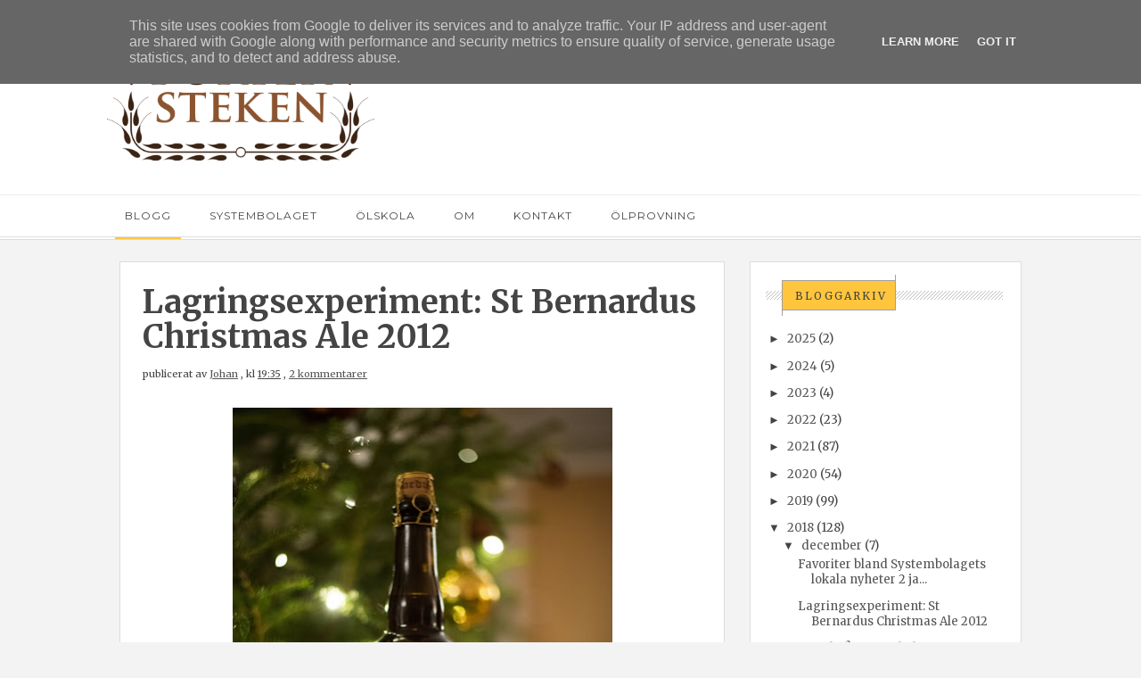

--- FILE ---
content_type: text/javascript; charset=UTF-8
request_url: http://www.portersteken.se/feeds/posts/default/-/St%20Bernardus?alt=json-in-script&callback=related_results_labels
body_size: 12279
content:
// API callback
related_results_labels({"version":"1.0","encoding":"UTF-8","feed":{"xmlns":"http://www.w3.org/2005/Atom","xmlns$openSearch":"http://a9.com/-/spec/opensearchrss/1.0/","xmlns$blogger":"http://schemas.google.com/blogger/2008","xmlns$georss":"http://www.georss.org/georss","xmlns$gd":"http://schemas.google.com/g/2005","xmlns$thr":"http://purl.org/syndication/thread/1.0","id":{"$t":"tag:blogger.com,1999:blog-7746708522450391587"},"updated":{"$t":"2025-10-23T18:36:39.508+02:00"},"category":[{"term":"nyheter"},{"term":"systembolaget"},{"term":"öl"},{"term":"öl och mat"},{"term":"ölrecension"},{"term":"ölfestival"},{"term":"lagring"},{"term":"IPA"},{"term":"imperial stout"},{"term":"ölprovning"},{"term":"funderingar"},{"term":"oppigårds"},{"term":"lager"},{"term":"julöl"},{"term":"recept"},{"term":"lambic"},{"term":"barley wine"},{"term":"bryggeribesök"},{"term":"restaurang"},{"term":"SBWF"},{"term":"resa"},{"term":"DIPA"},{"term":"danmark"},{"term":"hembryggning"},{"term":"ost"},{"term":"geuze"},{"term":"efterrätt"},{"term":"Cantillon"},{"term":"Nynäshamn"},{"term":"intervju"},{"term":"fatlagrat"},{"term":"Akkurat"},{"term":"Brewdog"},{"term":"porter"},{"term":"Mikkeller"},{"term":"lanseringsplan"},{"term":"saison"},{"term":"belgien"},{"term":"påsk"},{"term":"veckans tips"},{"term":"APA"},{"term":"Sigtuna"},{"term":"Nils Oscar"},{"term":"Slottskällan"},{"term":"weissbier"},{"term":"Omnipollo"},{"term":"alkoholpolitik"},{"term":"kriek"},{"term":"Beer Expo"},{"term":"Mohawk"},{"term":"bokrecension"},{"term":"nöt"},{"term":"quadrupel"},{"term":"Drie Fonteinen"},{"term":"pilsner"},{"term":"klass i fasta"},{"term":"Eskilstuna Ölkultur"},{"term":"O'Connors"},{"term":"Storbritannien"},{"term":"black IPA"},{"term":"tripel"},{"term":"wit"},{"term":"Amager"},{"term":"Brekeriet"},{"term":"cuisine de biere"},{"term":"de molen"},{"term":"kyckling"},{"term":"rauchbier"},{"term":"statistik"},{"term":"vin"},{"term":"Brooklyn"},{"term":"Poppels"},{"term":"bock"},{"term":"cider"},{"term":"fläsk"},{"term":"lamm"},{"term":"Struise"},{"term":"Tjeckien"},{"term":"Uppsala"},{"term":"bitter"},{"term":"dubbel"},{"term":"glas"},{"term":"glass"},{"term":"ölmolekyler"},{"term":"All In Beer Fest"},{"term":"Boon"},{"term":"Brewski"},{"term":"Jackdaw"},{"term":"Närke"},{"term":"folköl"},{"term":"hamburgare"},{"term":"ÖÖWF"},{"term":"Founder's"},{"term":"Tyskland"},{"term":"beer makers dinner"},{"term":"imperial porter"},{"term":"stout"},{"term":"CBC"},{"term":"Dugges"},{"term":"Tempel"},{"term":"USA"},{"term":"choklad"},{"term":"doppelbock"},{"term":"hårdrock"},{"term":"vegetariskt"},{"term":"Beer Studio"},{"term":"Belgoträffen"},{"term":"Bishops Arms"},{"term":"Carlsberg"},{"term":"Firestone Walker"},{"term":"Flandern"},{"term":"London"},{"term":"Stone"},{"term":"Tilquin"},{"term":"Westmalle"},{"term":"Zum Franziskaner"},{"term":"amber ale"},{"term":"fisk"},{"term":"öl-TV"},{"term":"Beavertown"},{"term":"Brasserie Dupont"},{"term":"Cigar City"},{"term":"De Ranke"},{"term":"Midtfyns"},{"term":"St Eriks"},{"term":"Train Station Brewery"},{"term":"sprit"},{"term":"sås"},{"term":"tävling"},{"term":"ölbloggarträff"},{"term":"Ayinger"},{"term":"Beerbliotek"},{"term":"Björn Falkeström"},{"term":"Brewskival"},{"term":"En Öl \u0026 Whisky Mässa"},{"term":"Franken"},{"term":"Lost Abbey"},{"term":"Nögne Ö"},{"term":"Pilsner Urquell"},{"term":"Pitcher's"},{"term":"Sierra Nevada"},{"term":"Spanien"},{"term":"To Öl"},{"term":"UBWF"},{"term":"bryssel"},{"term":"historia"},{"term":"pasta"},{"term":"soppa"},{"term":"Ängö"},{"term":"Budvar"},{"term":"Evil Twin"},{"term":"Fuller's"},{"term":"Jämtlands"},{"term":"Nya Carnegiebryggeriet"},{"term":"Prairie"},{"term":"St Bernardus"},{"term":"Thornbridge"},{"term":"alkoholfritt"},{"term":"berliner weisse"},{"term":"blindprovning"},{"term":"brown ale"},{"term":"bröd"},{"term":"frukost"},{"term":"förrätt"},{"term":"humle"},{"term":"mjöd"},{"term":"samarbetsbrygd"},{"term":"sommaröl"},{"term":"Aecht Schlenkerla"},{"term":"Baladin"},{"term":"Bryggeriet Ångkvarn"},{"term":"Camden Town"},{"term":"Chimay"},{"term":"De La Senne"},{"term":"Göteborg"},{"term":"Mariestads"},{"term":"Rodenbach"},{"term":"Russian River"},{"term":"SMÖF"},{"term":"Weihenstephaner"},{"term":"asiatiskt"},{"term":"blonde"},{"term":"burk"},{"term":"liveblogg"},{"term":"nederländerna"},{"term":"pizza"},{"term":"produkttest"},{"term":"provning"},{"term":"trade"},{"term":"vilt"},{"term":"Åbro"},{"term":"årskrönika"},{"term":"Ballast Point"},{"term":"Beer Wars"},{"term":"Bernard"},{"term":"Bierothek"},{"term":"Brew By Numbers"},{"term":"Garrett Oliver"},{"term":"Grassroots"},{"term":"Hantverksbryggeriet"},{"term":"Ilkley Brewing"},{"term":"Köpenhamn"},{"term":"Lervig"},{"term":"Magic Rock"},{"term":"Man in the Moon"},{"term":"Nyköping Brewing"},{"term":"O\/O"},{"term":"Ocean"},{"term":"Oliver Twist"},{"term":"Portersteken"},{"term":"Rochefort"},{"term":"Samuel Adams"},{"term":"Spendrups"},{"term":"St Stefanus"},{"term":"Stigberget"},{"term":"Stockholm"},{"term":"Södra Maltfabriken"},{"term":"Taps Beer Bar"},{"term":"Traquair"},{"term":"Zwanze"},{"term":"alkholfritt"},{"term":"blåbär"},{"term":"faro"},{"term":"felsmak"},{"term":"festival"},{"term":"framboise"},{"term":"gose"},{"term":"gästskribent"},{"term":"kellerbier"},{"term":"korv"},{"term":"mild"},{"term":"reklam"},{"term":"session-IPA"},{"term":"svamp"},{"term":"välgörenhet"},{"term":"whisky"},{"term":"ölbloggarstafett"},{"term":"AI"},{"term":"All In Brewing"},{"term":"Alvinne"},{"term":"Bamberg"},{"term":"Beer Here"},{"term":"Bierhuis"},{"term":"Borg"},{"term":"Brauerei Heller"},{"term":"Budapest"},{"term":"By the Horns"},{"term":"Bålsta"},{"term":"CAP"},{"term":"Churchill Arms"},{"term":"Crooked Stave"},{"term":"De Dolle"},{"term":"Duvel"},{"term":"EBBC"},{"term":"Electric Nurse"},{"term":"Estland"},{"term":"Facebook"},{"term":"Fanö"},{"term":"FemAle"},{"term":"Fourpure"},{"term":"GBG Beer Week"},{"term":"Galatea"},{"term":"Great Divide"},{"term":"Grebbestad"},{"term":"Guinness"},{"term":"Gänstaller"},{"term":"Harviestoun"},{"term":"Helsingborgs Bryggeri"},{"term":"Helsinge"},{"term":"Hornbeer"},{"term":"Jan-Erik Svensson"},{"term":"Klackabacken"},{"term":"Lagunitas"},{"term":"Lindemans"},{"term":"Malmö Brygghus"},{"term":"Marnie Old"},{"term":"Nya Zeeland"},{"term":"Nöjesguidens Ölmässa"},{"term":"Partizan"},{"term":"Pohjala"},{"term":"Prag"},{"term":"Pressklubben"},{"term":"Randy Mosher"},{"term":"Ryentorps"},{"term":"Sam Calagione"},{"term":"Saveur Bière"},{"term":"Schneider"},{"term":"Sthlm Brewing"},{"term":"Strömsholms"},{"term":"Surly"},{"term":"The Bruery"},{"term":"The Kernel"},{"term":"Thomas Hardy's Ale"},{"term":"Three Floyds"},{"term":"Timothy Taylor"},{"term":"Ungern"},{"term":"Uppsala Brygghus"},{"term":"Westbrook"},{"term":"altbier"},{"term":"aperitif"},{"term":"brune"},{"term":"c\/o Hops"},{"term":"cigarr"},{"term":"dunkel"},{"term":"erbjudande"},{"term":"film"},{"term":"finland"},{"term":"fotboll"},{"term":"foto"},{"term":"grill"},{"term":"helles"},{"term":"indiskt"},{"term":"infektion"},{"term":"inventering"},{"term":"kaffe"},{"term":"metal"},{"term":"oktoberfestöl"},{"term":"old ale"},{"term":"sake"},{"term":"scotch ale"},{"term":"skaldjur"},{"term":"stilguide"},{"term":"wee heavy"},{"term":"Achel"},{"term":"Alesmith"},{"term":"Allagash"},{"term":"Allt om Öl Festivalen"},{"term":"Andechser"},{"term":"Apex"},{"term":"Ardbeg Embassy"},{"term":"Austmann"},{"term":"Australien"},{"term":"Barrelworks"},{"term":"Bass"},{"term":"Bell's"},{"term":"Ber om u"},{"term":"Big Drop"},{"term":"Boulevard"},{"term":"Brygghus 19"},{"term":"Brygghuset Finn"},{"term":"Båstad Öl"},{"term":"Calediskope"},{"term":"Cascade"},{"term":"Charles Bamforth"},{"term":"Constant Companion"},{"term":"Coppersmith's"},{"term":"Coronado"},{"term":"Dalarado"},{"term":"De Klomp"},{"term":"DesignBrew"},{"term":"Dieu du Ciel"},{"term":"DomCraft"},{"term":"Dry \u0026 Bitter"},{"term":"Edge"},{"term":"Edinburgh"},{"term":"Eriksberg"},{"term":"Esbjerg"},{"term":"Extra Special Bitter"},{"term":"Fantomé"},{"term":"Fermentoren"},{"term":"Fjäderholmarna"},{"term":"Flying Couch"},{"term":"Fonta Flora"},{"term":"GH"},{"term":"Garage Project"},{"term":"Girardin"},{"term":"Glasbanken.se"},{"term":"Gotlands Bryggeri"},{"term":"Gouden Carolus"},{"term":"Great Swedish Beer Festival"},{"term":"Green Tower"},{"term":"Grimbergen"},{"term":"Gulden Draak"},{"term":"Haandbryggeriet"},{"term":"Hair of the Dog"},{"term":"Harpoon"},{"term":"High Water"},{"term":"Highnose Brew"},{"term":"Hill Farmstead"},{"term":"Hof Ten Dormaal"},{"term":"Hyllie"},{"term":"Isala Ölgård"},{"term":"Island"},{"term":"Jackie-O's"},{"term":"Jester King"},{"term":"Kinn"},{"term":"Kopparhatten"},{"term":"Korsika"},{"term":"Laby"},{"term":"Lambiek Fabriek"},{"term":"Lundabryggeriet"},{"term":"Malmö"},{"term":"Malt Mat \u0026 Destillat"},{"term":"Marble"},{"term":"Marbäck"},{"term":"Maredsous"},{"term":"Mattias Hammenlind"},{"term":"Mike Murphy"},{"term":"Monk's"},{"term":"Motala Brygghus"},{"term":"München"},{"term":"Naparbier"},{"term":"Nolia Beer"},{"term":"Omaka"},{"term":"Onsala Hantverks Bryggeri"},{"term":"Orval"},{"term":"Oud Beersel"},{"term":"Pete Brown"},{"term":"Peter M Eronson"},{"term":"Pipeworks"},{"term":"Poppelmans"},{"term":"Qvänum"},{"term":"Ramen"},{"term":"Remmarlöv"},{"term":"Ritterguts"},{"term":"Rocket Brewing"},{"term":"Rådanäs"},{"term":"San Francisco"},{"term":"San Sebastian"},{"term":"Signature Brew"},{"term":"Siren"},{"term":"Smith Street Brewing"},{"term":"South Plains"},{"term":"Stillwater"},{"term":"Stronzo"},{"term":"Svenska Ölfrämjandet"},{"term":"Sydafrika"},{"term":"TCBW"},{"term":"Taphouse"},{"term":"The Brewmaster's Table"},{"term":"Thirsty Dog"},{"term":"Tilltugg"},{"term":"Tim Webb"},{"term":"Tired Hands"},{"term":"Toccalmatto"},{"term":"Upland"},{"term":"Victory"},{"term":"Villovägens Kellarbryggeri"},{"term":"Vreta Kloster Bryggeri"},{"term":"Vreta Kloster Nanobryggeri"},{"term":"Warbro Kvarn"},{"term":"Warpigs"},{"term":"Westvleteren"},{"term":"Wild Beer"},{"term":"Wychwood"},{"term":"alko"},{"term":"amsterdam"},{"term":"analys"},{"term":"anka"},{"term":"antwerpen"},{"term":"app"},{"term":"bacon"},{"term":"beer float"},{"term":"brut IPA"},{"term":"corona"},{"term":"defekter"},{"term":"dortmunder"},{"term":"ekologiskt"},{"term":"fantasier"},{"term":"filmrecension"},{"term":"glutenfritt"},{"term":"gårdsförsäljning"},{"term":"haggis"},{"term":"hopt.se"},{"term":"humor"},{"term":"intro"},{"term":"julmust"},{"term":"jäst"},{"term":"kemi"},{"term":"kulminator"},{"term":"kölsch"},{"term":"lakrits"},{"term":"landbier"},{"term":"lingon"},{"term":"malt"},{"term":"marshmallows"},{"term":"michel jamais"},{"term":"midsommar"},{"term":"miljö"},{"term":"museum"},{"term":"mälteri"},{"term":"mörk lager"},{"term":"pastry stout"},{"term":"red ale"},{"term":"schwarzbier"},{"term":"slowfood"},{"term":"smak"},{"term":"snacks"},{"term":"sparris"},{"term":"spel"},{"term":"strong ale"},{"term":"triple IPA"},{"term":"varning"},{"term":"weissbock"},{"term":"zwickelbier"},{"term":"Ängöl"},{"term":"Ölpodden"},{"term":"Ölsnedkeren"},{"term":"Örebro Brygghus"},{"term":"älg"},{"term":"öl?"},{"term":"ölcocktails"},{"term":"ölkonst"}],"title":{"type":"text","$t":"Portersteken"},"subtitle":{"type":"html","$t":"Portersteken är en ölblogg med recensioner, artiklar, listor, recept och mycket annat, sedan 2010"},"link":[{"rel":"http://schemas.google.com/g/2005#feed","type":"application/atom+xml","href":"http:\/\/www.portersteken.se\/feeds\/posts\/default"},{"rel":"self","type":"application/atom+xml","href":"http:\/\/www.blogger.com\/feeds\/7746708522450391587\/posts\/default\/-\/St+Bernardus?alt=json-in-script"},{"rel":"alternate","type":"text/html","href":"http:\/\/www.portersteken.se\/search\/label\/St%20Bernardus"},{"rel":"hub","href":"http://pubsubhubbub.appspot.com/"}],"author":[{"name":{"$t":"Johan"},"uri":{"$t":"http:\/\/www.blogger.com\/profile\/13673408104212198176"},"email":{"$t":"noreply@blogger.com"},"gd$image":{"rel":"http://schemas.google.com/g/2005#thumbnail","width":"24","height":"32","src":"\/\/blogger.googleusercontent.com\/img\/b\/R29vZ2xl\/AVvXsEg0KfPb88XLmtLy-X2j82zKSQbgGvhdpwlPCr0Fk-A71BFNAN5BW6kfqqrYwlus4alJhR0ltxzdKi4nc0x8Qz9tK2Rh1m-hsdTKuY394y-rN5fdP-MxLDmzZGXviRogig\/s113\/profilbild2.jpg"}}],"generator":{"version":"7.00","uri":"http://www.blogger.com","$t":"Blogger"},"openSearch$totalResults":{"$t":"5"},"openSearch$startIndex":{"$t":"1"},"openSearch$itemsPerPage":{"$t":"25"},"entry":[{"id":{"$t":"tag:blogger.com,1999:blog-7746708522450391587.post-6129432220132429924"},"published":{"$t":"2021-01-08T00:03:00.001+01:00"},"updated":{"$t":"2021-01-08T00:03:42.306+01:00"},"category":[{"scheme":"http://www.blogger.com/atom/ns#","term":"barley wine"},{"scheme":"http://www.blogger.com/atom/ns#","term":"doppelbock"},{"scheme":"http://www.blogger.com/atom/ns#","term":"Nynäshamn"},{"scheme":"http://www.blogger.com/atom/ns#","term":"ost"},{"scheme":"http://www.blogger.com/atom/ns#","term":"quadrupel"},{"scheme":"http://www.blogger.com/atom/ns#","term":"St Bernardus"},{"scheme":"http://www.blogger.com/atom/ns#","term":"öl och mat"}],"title":{"type":"text","$t":"Öl och ost: Stilton - igen"},"content":{"type":"html","$t":"\u003Cp\u003E\u003Ca href=\"https:\/\/blogger.googleusercontent.com\/img\/b\/R29vZ2xl\/AVvXsEgxRiHmtLAzj_7MKBtuuXqhxVXSGpHsKrUWgobGSq94UW4RveILao43PQGCUjnlDe50hOisFDwFhZqCh3acYsl7ATF6T_50CeXD1iCTCAbqnDIsaVyURXYms2XZXgJ-U4ZeLpzFARA4gOE\/s2048\/DSC_9699.jpg\" imageanchor=\"1\" style=\"margin-left: 1em; margin-right: 1em; text-align: center;\"\u003E\u003Cimg border=\"0\" data-original-height=\"1367\" data-original-width=\"2048\" height=\"428\" src=\"https:\/\/blogger.googleusercontent.com\/img\/b\/R29vZ2xl\/AVvXsEgxRiHmtLAzj_7MKBtuuXqhxVXSGpHsKrUWgobGSq94UW4RveILao43PQGCUjnlDe50hOisFDwFhZqCh3acYsl7ATF6T_50CeXD1iCTCAbqnDIsaVyURXYms2XZXgJ-U4ZeLpzFARA4gOE\/w640-h428\/DSC_9699.jpg\" width=\"640\" \/\u003E\u003C\/a\u003E\u003Cbr \/\u003E\u003Cbr \/\u003E\u003C\/p\u003E\u003Cp style=\"text-align: justify;\"\u003E\u003Cb\u003EStilton är en av mina favoritostar att plocka fram såhär mitt i vintern och dessutom en av de mest självklara ostarna att matcha med dryck. Jag tycker att en gammal tawny port är en fantastisk matchning till stilton och ville utmana den matchningen och se om jag kunde hitta någon öl som matchar ännu bättre. Jag har testat ölmatchningar till stilton förut och ville höja kalibern lite genom att välja några vällagrade öl, vilket också gör utmaningen med portvinet lite rättvisare.\u003C\/b\u003E\u003C\/p\u003E\u003Cp style=\"text-align: justify;\"\u003ETawny är en typ av portvin som lagrats i flera år på stora fat innan buteljering. Om en tawny har en åldersbeteckning syftar den på den genomsnittliga tiden som de ingående komponenterna lagrats på fat. 10-årig tawny finns på Systembolaget året om men det är verkligen värt att hoppa upp till en 20-årig om chansen ges, som nyligen då Fonseca 20 Year Old Tawny Port släpptes i tillfälligt sortiment. Ibland släpps även 30- och 40-årig tawny, men då drar också priset iväg. Om man följer processen för tawny men bara har vin från en årgång kallas det istället för colheita, som betecknas med årgång istället för ålder. Nåväl, poängen med att berätta om detta är för att jag föredrar tawny, och då gärna en 20-åring, över late bottled vintage (och ruby) till stilton. Den långa fatlagringen ger en del nötiga toner till vinet som passar bra till osten.\u0026nbsp;\u003C\/p\u003E\u003Cp style=\"text-align: justify;\"\u003ENågot som ytterligare höjer matchningen är att slänga in lite kvittenpastej, \u003Ci\u003Emembrillo\u003C\/i\u003E, som är som en fast marmelad. Den söta och fruktiga pastejen går väldigt bra ihop med många ostsorter och särskilt till den nötiga, salta och krämiga stiltonosten. Den blir också som en extra brygga i matchningen med portvin, men eftersom det inte är säkert att öl hjälps på samma vis har jag provat alla ölmatchningar både med och utan membrillo.\u003C\/p\u003E\u003Cp style=\"text-align: justify;\"\u003EDe tre öl jag plockat upp ur källaren för att utmana portvinet är Nynäshamn Bötet Barley Wine 2013, Samichlaus 2015 och en St Bernardus Abt 12 från 2017. Tre grymma öl som alla var i riktigt fina drickfönster nu och som var och en var en upplevelse i sig.\u003C\/p\u003E\u003Cp style=\"text-align: justify;\"\u003ESamichlaus får en del nötiga toner med ålder och har dessutom en hel del sötma, så jag tänkte att det skulle vara en mästermatchning men den kom på tredje plats av ölmatchningarna och jag kan nog inte säga att den slog portvinet på fingrarna här. Ingen tokig matchning dock, men så älskar jag lagrad Samichlaus och då är det ju svårt att misslyckas helt.\u003C\/p\u003E\u003Cp style=\"text-align: justify;\"\u003EBötet och St Bernardus får dela på poängen då båda var mycket bra matchningar till osten där jag inte kan säga att den ena var bättre än den andra även om de var lite olika. Båda hade fina mognadstoner, lagom kraft och nyanserade drag av torkad frukt som gjorde sig väldigt bra till osten, både med och utan membrillo.\u0026nbsp;\u003C\/p\u003E\u003Cp style=\"text-align: justify;\"\u003ETestar man osten och dryckerna utan att blanda in membrillo skulle jag säga att både Bötet och St Bernardus vinner över portvinet. Att lägga till membrillon som en spelpjäs vinner portvinet mest på och det kommer då ikapp de bägge ölsorterna i matchningarna. Hemma hos mig är pepparkakorna uppätna sedan länge men skulle man ha kört klassikern med att lägga en bit stilton på pepparkaka tror jag att St Bernardus med sina lite kryddiga toner hade vunnit mest på det, men det kanske får bli ett test för en annan gång.\u003C\/p\u003E\u003Cp style=\"text-align: justify;\"\u003EAlla fyra drycker har bjudit på stora upplevelser tillsammans med osten och än en gång kan jag konstatera att stilton är en fantastisk ost att matcha med dryck. Jag har lite ost kvar och insåg just att jag har Bötet Olorosa, med härliga valnötstoner i sig, i källaren. Bara att testa vidare...\u003C\/p\u003E"},"link":[{"rel":"replies","type":"application/atom+xml","href":"http:\/\/www.portersteken.se\/feeds\/6129432220132429924\/comments\/default","title":"Kommentarer till inlägget"},{"rel":"replies","type":"text/html","href":"http:\/\/www.portersteken.se\/2021\/01\/ol-och-ost-stilton-igen.html#comment-form","title":"0 kommentarer"},{"rel":"edit","type":"application/atom+xml","href":"http:\/\/www.blogger.com\/feeds\/7746708522450391587\/posts\/default\/6129432220132429924"},{"rel":"self","type":"application/atom+xml","href":"http:\/\/www.blogger.com\/feeds\/7746708522450391587\/posts\/default\/6129432220132429924"},{"rel":"alternate","type":"text/html","href":"http:\/\/www.portersteken.se\/2021\/01\/ol-och-ost-stilton-igen.html","title":"Öl och ost: Stilton - igen"}],"author":[{"name":{"$t":"Johan"},"uri":{"$t":"http:\/\/www.blogger.com\/profile\/13673408104212198176"},"email":{"$t":"noreply@blogger.com"},"gd$image":{"rel":"http://schemas.google.com/g/2005#thumbnail","width":"24","height":"32","src":"\/\/blogger.googleusercontent.com\/img\/b\/R29vZ2xl\/AVvXsEg0KfPb88XLmtLy-X2j82zKSQbgGvhdpwlPCr0Fk-A71BFNAN5BW6kfqqrYwlus4alJhR0ltxzdKi4nc0x8Qz9tK2Rh1m-hsdTKuY394y-rN5fdP-MxLDmzZGXviRogig\/s113\/profilbild2.jpg"}}],"media$thumbnail":{"xmlns$media":"http://search.yahoo.com/mrss/","url":"https:\/\/blogger.googleusercontent.com\/img\/b\/R29vZ2xl\/AVvXsEgxRiHmtLAzj_7MKBtuuXqhxVXSGpHsKrUWgobGSq94UW4RveILao43PQGCUjnlDe50hOisFDwFhZqCh3acYsl7ATF6T_50CeXD1iCTCAbqnDIsaVyURXYms2XZXgJ-U4ZeLpzFARA4gOE\/s72-w640-h428-c\/DSC_9699.jpg","height":"72","width":"72"},"thr$total":{"$t":"0"}},{"id":{"$t":"tag:blogger.com,1999:blog-7746708522450391587.post-8576672566276271763"},"published":{"$t":"2018-12-22T19:35:00.000+01:00"},"updated":{"$t":"2018-12-22T19:35:09.182+01:00"},"category":[{"scheme":"http://www.blogger.com/atom/ns#","term":"julöl"},{"scheme":"http://www.blogger.com/atom/ns#","term":"lagring"},{"scheme":"http://www.blogger.com/atom/ns#","term":"quadrupel"},{"scheme":"http://www.blogger.com/atom/ns#","term":"St Bernardus"}],"title":{"type":"text","$t":"Lagringsexperiment: St Bernardus Christmas Ale 2012"},"content":{"type":"html","$t":"\u003Cdiv class=\"separator\" style=\"clear: both; text-align: center;\"\u003E\n\u003Ca href=\"https:\/\/blogger.googleusercontent.com\/img\/b\/R29vZ2xl\/AVvXsEhc6GWl58xR_8Swar6kLBNwGMyBkUeDhygnxTh7X6q9PtiriQjlm_YB4aSTeSxpLEshCFW80zngqC-muccBfqH-S8f-8ZXPGns1hMCEzqK-c72CbcffquCjYuop4Mbxl3D0QjC1ND-cdpA\/s1600\/DSC_8847.jpg\" imageanchor=\"1\" style=\"margin-left: 1em; margin-right: 1em;\"\u003E\u003Cimg border=\"0\" data-original-height=\"1600\" data-original-width=\"1068\" height=\"640\" src=\"https:\/\/blogger.googleusercontent.com\/img\/b\/R29vZ2xl\/AVvXsEhc6GWl58xR_8Swar6kLBNwGMyBkUeDhygnxTh7X6q9PtiriQjlm_YB4aSTeSxpLEshCFW80zngqC-muccBfqH-S8f-8ZXPGns1hMCEzqK-c72CbcffquCjYuop4Mbxl3D0QjC1ND-cdpA\/s640\/DSC_8847.jpg\" width=\"426\" \/\u003E\u003C\/a\u003E\u003C\/div\u003E\n\u003Cdiv style=\"text-align: justify;\"\u003E\n\u003Cb\u003E\u003Cbr \/\u003E\u003C\/b\u003E\u003C\/div\u003E\n\u003Cdiv style=\"text-align: justify;\"\u003E\n\u003Cb\u003ESt Bernardus Christmas Ale har sedan många år tillbaka släppts på storflaska på Systembolaget innan jul och är ett öl som jag själv tycker passar mycket bra att spara till någon senare jul. Det jag har frågat mig är hur många jular man ska låta passera innan man öppnar den. Jag har till den här julen öppnat en flaska som gottat till sig i källaren sedan 2012. Är den på topp nu?\u003C\/b\u003E\u003C\/div\u003E\n\u003Cdiv style=\"text-align: justify;\"\u003E\n\u003Cbr \/\u003E\u003C\/div\u003E\n\u003Cdiv style=\"text-align: justify;\"\u003E\nNär jag senast provade St Bernardus Christmas Ale i ungt tillstånd beskrev jag den så här:\u003C\/div\u003E\n\u003Cbr \/\u003E\n\u003Cblockquote class=\"tr_bq\"\u003E\nSöt fruktig smak med lätt kryddighet och toner av nougat. En aning ung i fruktigheten och het i alkoholen, vilket inte är så farligt att det är helt utan charm.\u003C\/blockquote\u003E\n\u003Cbr \/\u003E\n\u003Cdiv style=\"text-align: justify;\"\u003E\nEfter sex års mognande är den definitivt inte ung i fruktigheten längre. Den är nu väldigt finstämd och med tydliga madeiratoner. Sötman har lugnat ner sig och är helt integrerad med övriga smaker. Kryddigheten är försiktigare men fortfarande märkbar. Alkoholen är knappt märkbar i smaken. Först i absoluta slutet märks en liten ton av den. Det har också dykt upp toner av marsipan och en tydligare nötighet.\u003C\/div\u003E\n\u003Cdiv style=\"text-align: justify;\"\u003E\n\u003Cbr \/\u003E\u003C\/div\u003E\n\u003Cdiv style=\"text-align: justify;\"\u003E\nMycket positivt har hänt här, men den har också hunnit utveckla en liten dammighet och har kanske börjat bli en liten aning fadd. Jag bedömer därför att den har passerat sin topp vid det här laget.\u0026nbsp;\u003C\/div\u003E\n\u003Cdiv style=\"text-align: justify;\"\u003E\n\u003Cbr \/\u003E\u003C\/div\u003E\n\u003Cdiv style=\"text-align: justify;\"\u003E\nBäst-före-märkningen var också satt till 2017 och det tror jag är en ganska bra indikation på den här ölens lagringspotential. 4-5 år bör bli alldeles lagom.\u003C\/div\u003E\n"},"link":[{"rel":"replies","type":"application/atom+xml","href":"http:\/\/www.portersteken.se\/feeds\/8576672566276271763\/comments\/default","title":"Kommentarer till inlägget"},{"rel":"replies","type":"text/html","href":"http:\/\/www.portersteken.se\/2018\/12\/lagringsexperiment-st-bernardus.html#comment-form","title":"2 kommentarer"},{"rel":"edit","type":"application/atom+xml","href":"http:\/\/www.blogger.com\/feeds\/7746708522450391587\/posts\/default\/8576672566276271763"},{"rel":"self","type":"application/atom+xml","href":"http:\/\/www.blogger.com\/feeds\/7746708522450391587\/posts\/default\/8576672566276271763"},{"rel":"alternate","type":"text/html","href":"http:\/\/www.portersteken.se\/2018\/12\/lagringsexperiment-st-bernardus.html","title":"Lagringsexperiment: St Bernardus Christmas Ale 2012"}],"author":[{"name":{"$t":"Johan"},"uri":{"$t":"http:\/\/www.blogger.com\/profile\/13673408104212198176"},"email":{"$t":"noreply@blogger.com"},"gd$image":{"rel":"http://schemas.google.com/g/2005#thumbnail","width":"24","height":"32","src":"\/\/blogger.googleusercontent.com\/img\/b\/R29vZ2xl\/AVvXsEg0KfPb88XLmtLy-X2j82zKSQbgGvhdpwlPCr0Fk-A71BFNAN5BW6kfqqrYwlus4alJhR0ltxzdKi4nc0x8Qz9tK2Rh1m-hsdTKuY394y-rN5fdP-MxLDmzZGXviRogig\/s113\/profilbild2.jpg"}}],"media$thumbnail":{"xmlns$media":"http://search.yahoo.com/mrss/","url":"https:\/\/blogger.googleusercontent.com\/img\/b\/R29vZ2xl\/AVvXsEhc6GWl58xR_8Swar6kLBNwGMyBkUeDhygnxTh7X6q9PtiriQjlm_YB4aSTeSxpLEshCFW80zngqC-muccBfqH-S8f-8ZXPGns1hMCEzqK-c72CbcffquCjYuop4Mbxl3D0QjC1ND-cdpA\/s72-c\/DSC_8847.jpg","height":"72","width":"72"},"thr$total":{"$t":"2"}},{"id":{"$t":"tag:blogger.com,1999:blog-7746708522450391587.post-6410419791977557330"},"published":{"$t":"2018-03-13T22:21:00.000+01:00"},"updated":{"$t":"2018-03-13T22:21:01.224+01:00"},"category":[{"scheme":"http://www.blogger.com/atom/ns#","term":"dubbel"},{"scheme":"http://www.blogger.com/atom/ns#","term":"klass i fasta"},{"scheme":"http://www.blogger.com/atom/ns#","term":"quadrupel"},{"scheme":"http://www.blogger.com/atom/ns#","term":"St Bernardus"},{"scheme":"http://www.blogger.com/atom/ns#","term":"tripel"},{"scheme":"http://www.blogger.com/atom/ns#","term":"wit"}],"title":{"type":"text","$t":"Klassöl i fasta: St Bernardus mixpack"},"content":{"type":"html","$t":"\u003Cdiv class=\"separator\" style=\"clear: both; text-align: center;\"\u003E\n\u003Ca href=\"https:\/\/blogger.googleusercontent.com\/img\/b\/R29vZ2xl\/AVvXsEjTqBNjp_PVkUQBkff4frL-1KY4tUdxgqgyS7nqM51XDNnbRWqjOVOKahOE7zw8HzYcWuFkOUwZYLawWT4jGlGkkuHrOglxJTniZRoNQnuOBdxiKWyNgVUB_ky8JYXFCDWFdLxoZkTw3iE\/s640\/DSC_8079.jpg\" imageanchor=\"1\" style=\"margin-left: 1em; margin-right: 1em;\"\u003E\u003Cimg border=\"0\" data-original-height=\"427\" data-original-width=\"640\" height=\"426\" src=\"https:\/\/blogger.googleusercontent.com\/img\/b\/R29vZ2xl\/AVvXsEjTqBNjp_PVkUQBkff4frL-1KY4tUdxgqgyS7nqM51XDNnbRWqjOVOKahOE7zw8HzYcWuFkOUwZYLawWT4jGlGkkuHrOglxJTniZRoNQnuOBdxiKWyNgVUB_ky8JYXFCDWFdLxoZkTw3iE\/s640\/DSC_8079.jpg\" width=\"640\" \/\u003E\u003C\/a\u003E\u003C\/div\u003E\n\u003Cbr \/\u003E\n\u003Cdiv style=\"text-align: justify;\"\u003E\n\u003Cb\u003ESt Bernardus gör några av Belgiens bästa varianter av \"klosterstilarna\", så som dubbel, tripel och abt, och numera kan vi ju få fyra av deras olika öl i ett mixpack på Systembolaget. Mixpacket innehåller deras Wit, dubbeln Prior 8, Tripel och Abt 12 som alla är i toppklass och flera av dem toppar även listorna för respektive stil på Ratebeer. Sällan har vi väl skådat ett så kompetent mixpack på Systembolaget.\u003C\/b\u003E\u003C\/div\u003E\n\u003Cdiv style=\"text-align: justify;\"\u003E\n\u003Cbr \/\u003E\u003C\/div\u003E\n\u003Cdiv style=\"text-align: justify;\"\u003E\nSt Bernardus har sina rötter i klostervärlden. Det började under det tidigare 1900-talet med att franska trappistmunkar från Mont des Cats flyttade några kilometer, in över den fransk-belgiska gränsen och slog sig ner i Watou i Belgien. Frankrike hade nämligen fört en missgynnande politik mot munkarna. I Watou startade de upp en ostproduktion under namnet Refuge Notre Dame de St Bernard. 1934 flyttade dock munkarna tillbaka till Frankrike efter att den politiska situationen för dem blivit bättre.\u003C\/div\u003E\n\u003Cdiv style=\"text-align: justify;\"\u003E\n\u003Cbr \/\u003E\u003C\/div\u003E\n\u003Cdiv style=\"text-align: justify;\"\u003E\nEvarist Deconinck tog över anläggningen och fortsatte producera ost. Kort efter andra världskriget ville munkarna från trappistklostret St Sixtus få en större produktion av sin öl och ostfabriken fick licensen för detta och skaffade sig ett bryggeri. Det här var ölen som vi idag känner under namnet Westvleteren. 1992 gick licensen ut och St Sixtus började brygga ölen själva igen, men St Bernardus har fortsatt brygga öl under eget namn, och enligt dem själva är det samma öl som förr.\u003C\/div\u003E\n\u003Cdiv style=\"text-align: justify;\"\u003E\n\u003Cbr \/\u003E\u003C\/div\u003E\n\u003Cdiv style=\"text-align: justify;\"\u003E\nDen som parallellprovar Westvleteren 12 och St Bernardus Abt 12 idag kommer säkerligen känna skillnader, det har ju gått 25 år sedan de gick skilda vägar, men det finns också många likheter fortfarande. Tillsammans med Rochefort 10 brukar dessa öl nämnas som de givna utmanarna till världens bästa abt (eller quadrupel, eller vad man nu vill kalla stilen, den diskussionen tar vi en annan gång).\u003C\/div\u003E\n\u003Cdiv style=\"text-align: justify;\"\u003E\n\u003Cbr \/\u003E\u003C\/div\u003E\n\u003Cdiv style=\"text-align: justify;\"\u003E\nAbt 12 är nog deras mest kända öl men kvartetten innehåller också en till öl i den namnserien i och med Prior 8. Det är en av världens bästa dubblar med en fyllig och välbalanserad smak med stilens klassiska mix av karamell och torkad frukt. En grym matöl dessutom! Som stil är väl dubbeln ibland lite oförtjänt bortglömd i matsammanhang? Särskilt när det är så här bra så passar det finemang till en grillad köttbit.\u003C\/div\u003E\n\u003Cdiv style=\"text-align: justify;\"\u003E\n\u003Cbr \/\u003E\u003C\/div\u003E\n\u003Cdiv style=\"text-align: justify;\"\u003E\nSt Bernardus Wit är nog den minst kända i kvartetten och sticker ut lite genom att vara betydligt alkoholsvagare. Den är dock mycket karaktärsfull för sin stil och även här pratar vi om ett utmärkt matöl men för helt andra anrättningar. En ceviche liksom sataykyckling är exempel på utmärkta kombos som tar till vara på ölets kryddiga toner.\u003C\/div\u003E\n\u003Cdiv style=\"text-align: justify;\"\u003E\n\u003Cbr \/\u003E\u003C\/div\u003E\n\u003Cdiv style=\"text-align: justify;\"\u003E\nSlutligen innehåller lådan också deras Tripel och håller man Westmalles öl som den enda sanningen för hur tripel ska smaka blir man kanske besviken. Detsamma gäller för övrigt Prior 8 när det gäller stilen dubbel. Har man däremot en lite bredare angreppspunkt finner man en utmärkt tripel där humlen tar ett steg tillbaka för att visa en delikat balans mellan maltens och jästens inverkan på slutprodukten.\u003C\/div\u003E\n\u003Cdiv style=\"text-align: justify;\"\u003E\n\u003Cbr \/\u003E\u003C\/div\u003E\n\u003Cdiv style=\"text-align: justify;\"\u003E\nDen här mixlådan är alltså inte bara som helhet väldigt bra utan som kan leverera på varje punkt. Är man bara ut efter exempelvis en grym dubbel kan man lika gärna köpa hela den här lådan och lägga undan de övriga ölen i kylskåpet, eller kanske till och med lagringsutrymmet när det kommer till Abt 12, och plocka fram vid något annat tillfälle. För tillfällen då det passar att dra fram belgisk öl i världsklass tenderar att dyka upp med jämna mellanrum.\u003C\/div\u003E\n"},"link":[{"rel":"replies","type":"application/atom+xml","href":"http:\/\/www.portersteken.se\/feeds\/6410419791977557330\/comments\/default","title":"Kommentarer till inlägget"},{"rel":"replies","type":"text/html","href":"http:\/\/www.portersteken.se\/2018\/03\/klassol-i-fasta-st-bernardus-mixpack.html#comment-form","title":"0 kommentarer"},{"rel":"edit","type":"application/atom+xml","href":"http:\/\/www.blogger.com\/feeds\/7746708522450391587\/posts\/default\/6410419791977557330"},{"rel":"self","type":"application/atom+xml","href":"http:\/\/www.blogger.com\/feeds\/7746708522450391587\/posts\/default\/6410419791977557330"},{"rel":"alternate","type":"text/html","href":"http:\/\/www.portersteken.se\/2018\/03\/klassol-i-fasta-st-bernardus-mixpack.html","title":"Klassöl i fasta: St Bernardus mixpack"}],"author":[{"name":{"$t":"Johan"},"uri":{"$t":"http:\/\/www.blogger.com\/profile\/13673408104212198176"},"email":{"$t":"noreply@blogger.com"},"gd$image":{"rel":"http://schemas.google.com/g/2005#thumbnail","width":"24","height":"32","src":"\/\/blogger.googleusercontent.com\/img\/b\/R29vZ2xl\/AVvXsEg0KfPb88XLmtLy-X2j82zKSQbgGvhdpwlPCr0Fk-A71BFNAN5BW6kfqqrYwlus4alJhR0ltxzdKi4nc0x8Qz9tK2Rh1m-hsdTKuY394y-rN5fdP-MxLDmzZGXviRogig\/s113\/profilbild2.jpg"}}],"media$thumbnail":{"xmlns$media":"http://search.yahoo.com/mrss/","url":"https:\/\/blogger.googleusercontent.com\/img\/b\/R29vZ2xl\/AVvXsEjTqBNjp_PVkUQBkff4frL-1KY4tUdxgqgyS7nqM51XDNnbRWqjOVOKahOE7zw8HzYcWuFkOUwZYLawWT4jGlGkkuHrOglxJTniZRoNQnuOBdxiKWyNgVUB_ky8JYXFCDWFdLxoZkTw3iE\/s72-c\/DSC_8079.jpg","height":"72","width":"72"},"thr$total":{"$t":"0"}},{"id":{"$t":"tag:blogger.com,1999:blog-7746708522450391587.post-2192351990132476755"},"published":{"$t":"2015-02-05T17:50:00.000+01:00"},"updated":{"$t":"2015-02-05T17:50:06.925+01:00"},"category":[{"scheme":"http://www.blogger.com/atom/ns#","term":"lagring"},{"scheme":"http://www.blogger.com/atom/ns#","term":"quadrupel"},{"scheme":"http://www.blogger.com/atom/ns#","term":"St Bernardus"}],"title":{"type":"text","$t":"Lagringsexperiment: St Bernardus Abt 12 1988"},"content":{"type":"html","$t":"\u003Cdiv class=\"separator\" style=\"clear: both; text-align: center;\"\u003E\n\u003Ca href=\"https:\/\/blogger.googleusercontent.com\/img\/b\/R29vZ2xl\/AVvXsEgiJ6ePld05dH3ZFItYoaWxcSHmb0eoCQ5Y3pWtigC_MNwMtLIlxDxZIsnJy2uiEFDJq-_X5DU-jx00wQy5JBIaJHCuuUX0h5QExEunOPa85nsflnDhe8vgAcMnok0YnnAVGnRNiIWHqPg\/s1600\/DSC_0507.jpg\" imageanchor=\"1\" style=\"margin-left: 1em; margin-right: 1em;\"\u003E\u003Cimg border=\"0\" src=\"https:\/\/blogger.googleusercontent.com\/img\/b\/R29vZ2xl\/AVvXsEgiJ6ePld05dH3ZFItYoaWxcSHmb0eoCQ5Y3pWtigC_MNwMtLIlxDxZIsnJy2uiEFDJq-_X5DU-jx00wQy5JBIaJHCuuUX0h5QExEunOPa85nsflnDhe8vgAcMnok0YnnAVGnRNiIWHqPg\/s1600\/DSC_0507.jpg\" height=\"426\" width=\"640\" \/\u003E\u003C\/a\u003E\u003C\/div\u003E\n\u003Cbr \/\u003E\n\u003Cdiv class=\"separator\" style=\"clear: both; text-align: center;\"\u003E\n\u003C\/div\u003E\n\u003Cb\u003EEn god ölupplevelse handlar inte alltid bara om hur ölen smakar. Sällskap, omgivning, situation, hype och annat kan spela in. Ibland handlar det helt enkelt bara om att pricka av något som du länge velat göra. Ett sådant tillfälle hade jag häromveckan, när jag klev in på Man in the Moon, kikade i deras cuvéelista och hittade en St Bernardus Abt 12 från 1988. Eller som jag såg det, en bra öl från mitt födelseår.\u0026nbsp;\u003C\/b\u003E\u003Cbr \/\u003E\n\u003Cbr \/\u003E\nJag har druckit några 80-talsöl och en öl från 1902 men aldrig en öl från mitt eget födelseår. Jag vet inte riktigt varför det är speciellt. Några rationella argument finns nog inte, utan det är helt och hållet emotionellt. Vilket jag inte har några problem med, bra ölupplevelser är i mina ögon alltid emotionella.\u003Cbr \/\u003E\n\u003Cbr \/\u003E\nSå när jag, efter att ha druckit två utmärkta öl i form av Dugges\/All In\/Lervig Pear Are You Jonathan och Brewski Mango Feber, slog ett getöga på cuvéelistan och hittade en öl från mitt eget födelseår var det inte mycket att fundera över. Att det dessutom var en av mina favoritöl gjorde att beslutet togs snabbare än en belgare kan uttala quadrupel. Detta trots att flaskan som gick loss på över trehundra kronor var bland de dyrare öl jag någonsin investerat i, räknat i kronor per centiliter. Som sagt, en ölupplevelse handlar om mer än bara smak och det gör även värdet man sätter på det.\u003Cbr \/\u003E\n\u003Cbr \/\u003E\n\u003Cdiv class=\"separator\" style=\"clear: both; text-align: center;\"\u003E\n\u003Ca href=\"https:\/\/blogger.googleusercontent.com\/img\/b\/R29vZ2xl\/AVvXsEhIvxFb3VDoCJrkmNaEur4erC8FNu6CquV16ZeBJHTu-6YpUxk47w4rMYa5XAnYEUDh1oQ2rx4lshIAOzbWTaeHqEDckolZufunTrcQfsc-eVuETBMf660kWetjzj2qzaOvG1qW9hePats\/s1600\/DSC_0504.jpg\" imageanchor=\"1\" style=\"margin-left: 1em; margin-right: 1em;\"\u003E\u003Cimg border=\"0\" src=\"https:\/\/blogger.googleusercontent.com\/img\/b\/R29vZ2xl\/AVvXsEhIvxFb3VDoCJrkmNaEur4erC8FNu6CquV16ZeBJHTu-6YpUxk47w4rMYa5XAnYEUDh1oQ2rx4lshIAOzbWTaeHqEDckolZufunTrcQfsc-eVuETBMf660kWetjzj2qzaOvG1qW9hePats\/s1600\/DSC_0504.jpg\" height=\"426\" width=\"640\" \/\u003E\u003C\/a\u003E\u003C\/div\u003E\n\u003Cbr \/\u003E\nDet kom inte som någon överraskning att ett så gammalt öl var fullt av russin- och plommonsmaker. Ändå vill jag påstå att det smakade över förväntan. Den smått kvalmigt oxiderade smaken som jag upplevt i flera lagrade belgare lyste med sin frånvaro. Här fanns inga övermogna toner och inga dammiga smaker. Visst hade den med all säkerhet passerat sin topp, men det gjorde inte så mycket. Inte för mig.\u003Cbr \/\u003E\n\u003Cbr \/\u003E\nAv de handfull öl av ungefärligt motsvarande ålder som jag har provat skulle jag utan tvekan säga att St Bernardus Abt 12 är det som klarat tidens tand med mest bravur. Därmed inte sagt att jag rekommenderar ett köp, för en något senare årgång av samma öl är säkert bättre sett till pris per smak. Men för min egen del var det värt varenda krona, utan tvekan.\n"},"link":[{"rel":"replies","type":"application/atom+xml","href":"http:\/\/www.portersteken.se\/feeds\/2192351990132476755\/comments\/default","title":"Kommentarer till inlägget"},{"rel":"replies","type":"text/html","href":"http:\/\/www.portersteken.se\/2015\/02\/lagringsexperiment-st-bernardus-abt-12.html#comment-form","title":"0 kommentarer"},{"rel":"edit","type":"application/atom+xml","href":"http:\/\/www.blogger.com\/feeds\/7746708522450391587\/posts\/default\/2192351990132476755"},{"rel":"self","type":"application/atom+xml","href":"http:\/\/www.blogger.com\/feeds\/7746708522450391587\/posts\/default\/2192351990132476755"},{"rel":"alternate","type":"text/html","href":"http:\/\/www.portersteken.se\/2015\/02\/lagringsexperiment-st-bernardus-abt-12.html","title":"Lagringsexperiment: St Bernardus Abt 12 1988"}],"author":[{"name":{"$t":"Johan"},"uri":{"$t":"http:\/\/www.blogger.com\/profile\/13673408104212198176"},"email":{"$t":"noreply@blogger.com"},"gd$image":{"rel":"http://schemas.google.com/g/2005#thumbnail","width":"24","height":"32","src":"\/\/blogger.googleusercontent.com\/img\/b\/R29vZ2xl\/AVvXsEg0KfPb88XLmtLy-X2j82zKSQbgGvhdpwlPCr0Fk-A71BFNAN5BW6kfqqrYwlus4alJhR0ltxzdKi4nc0x8Qz9tK2Rh1m-hsdTKuY394y-rN5fdP-MxLDmzZGXviRogig\/s113\/profilbild2.jpg"}}],"media$thumbnail":{"xmlns$media":"http://search.yahoo.com/mrss/","url":"https:\/\/blogger.googleusercontent.com\/img\/b\/R29vZ2xl\/AVvXsEgiJ6ePld05dH3ZFItYoaWxcSHmb0eoCQ5Y3pWtigC_MNwMtLIlxDxZIsnJy2uiEFDJq-_X5DU-jx00wQy5JBIaJHCuuUX0h5QExEunOPa85nsflnDhe8vgAcMnok0YnnAVGnRNiIWHqPg\/s72-c\/DSC_0507.jpg","height":"72","width":"72"},"thr$total":{"$t":"0"}},{"id":{"$t":"tag:blogger.com,1999:blog-7746708522450391587.post-2686924887498200136"},"published":{"$t":"2013-10-08T17:49:00.004+02:00"},"updated":{"$t":"2013-10-08T17:49:36.223+02:00"},"category":[{"scheme":"http://www.blogger.com/atom/ns#","term":"quadrupel"},{"scheme":"http://www.blogger.com/atom/ns#","term":"St Bernardus"},{"scheme":"http://www.blogger.com/atom/ns#","term":"Westvleteren"}],"title":{"type":"text","$t":"Westvleteren 12 vs St Bernardus 12"},"content":{"type":"html","$t":"\u003Cdiv class=\"separator\" style=\"clear: both; text-align: center;\"\u003E\n\u003Ca href=\"http:\/\/i17.photobucket.com\/albums\/b71\/konstifik\/Portersteken\/stbernarduswesty_zpsb43d3cc1.jpg\" imageanchor=\"1\" style=\"margin-left: 1em; margin-right: 1em;\"\u003E\u003Cimg border=\"0\" height=\"263\" src=\"http:\/\/i17.photobucket.com\/albums\/b71\/konstifik\/Portersteken\/stbernarduswesty_zpsb43d3cc1.jpg\" width=\"400\" \/\u003E\u003C\/a\u003E\u003C\/div\u003E\n\u003Cbr \/\u003E\n\u003Cb\u003EWestvleteren och St Bernardus har en delvis gemensam historia då Westvleteren bryggdes hos St Bernardus under 46 år. Sedan drygt 20 år har de gått skilda vägar igen men deras respektive öl är fortfarande snarlika och att jämföra dem är mycket intressant.\u003C\/b\u003E\u003Cbr \/\u003E\n\u003Cbr \/\u003E\nPå Pipes of Scotland i Uppsala fann jag båda två i kylarna, för 199 respektive 89 kronor styck. Pangpris för att vara krogen i Sverige alltså och det var bara att slå till tillsammans med en kompispanel.\u003Cbr \/\u003E\n\u003Cbr \/\u003E\nKanske berodde det på att det också var ett drygt halvårs skillnad i ålder på dem (enligt vår tydning av datummärkningen), men det fanns en tydlig skillnad just i mogenheten i smaken. Den yngre Westyn upplevdes som betydligt mer spretigt estrig medan den något äldre St Bernardus upplevdes som något mer sammanhållen och integrerad i smakerna, även om den också kändes något ung fortfarande.\u003Cbr \/\u003E\n\u003Cbr \/\u003E\nMed sin ljust och färskt fruktiga estrighet upplevdes Westyn nästan som en ljusare belgare medan St Bernardus satt mer tryggt i stilen med en fruktighet som var dovare och drog mer mot torkad frukt och sirap. Westyn var också spritsigare även om dess härligt lena munkänsla dök upp när den värsta moussen sköljts ur. Båda tolvorna lyckades exceptionellt bra med att dölja de tvåsiffriga alkoholhalterna som de båda kan stoltsera med.\u003Cbr \/\u003E\n\u003Cbr \/\u003E\nI slutändan knäppte St Bernardus 12 sin mer kända kusin Westvleteren 12 på fingrarna i nästan varje aspekt. Ser man dessutom till pris och tillgänglighet är det en jordskredsseger för St Bernardus. Någon annan gång får det minsann bli ett blindtest då även Rochefort 10 och lite andra liknande öl är med. "},"link":[{"rel":"replies","type":"application/atom+xml","href":"http:\/\/www.portersteken.se\/feeds\/2686924887498200136\/comments\/default","title":"Kommentarer till inlägget"},{"rel":"replies","type":"text/html","href":"http:\/\/www.portersteken.se\/2013\/10\/westvleteren-12-vs-st-bernardus-12.html#comment-form","title":"1 kommentarer"},{"rel":"edit","type":"application/atom+xml","href":"http:\/\/www.blogger.com\/feeds\/7746708522450391587\/posts\/default\/2686924887498200136"},{"rel":"self","type":"application/atom+xml","href":"http:\/\/www.blogger.com\/feeds\/7746708522450391587\/posts\/default\/2686924887498200136"},{"rel":"alternate","type":"text/html","href":"http:\/\/www.portersteken.se\/2013\/10\/westvleteren-12-vs-st-bernardus-12.html","title":"Westvleteren 12 vs St Bernardus 12"}],"author":[{"name":{"$t":"Johan"},"uri":{"$t":"http:\/\/www.blogger.com\/profile\/13673408104212198176"},"email":{"$t":"noreply@blogger.com"},"gd$image":{"rel":"http://schemas.google.com/g/2005#thumbnail","width":"24","height":"32","src":"\/\/blogger.googleusercontent.com\/img\/b\/R29vZ2xl\/AVvXsEg0KfPb88XLmtLy-X2j82zKSQbgGvhdpwlPCr0Fk-A71BFNAN5BW6kfqqrYwlus4alJhR0ltxzdKi4nc0x8Qz9tK2Rh1m-hsdTKuY394y-rN5fdP-MxLDmzZGXviRogig\/s113\/profilbild2.jpg"}}],"media$thumbnail":{"xmlns$media":"http://search.yahoo.com/mrss/","url":"http:\/\/i17.photobucket.com\/albums\/b71\/konstifik\/Portersteken\/th_stbernarduswesty_zpsb43d3cc1.jpg","height":"72","width":"72"},"thr$total":{"$t":"1"}}]}});

--- FILE ---
content_type: text/javascript; charset=UTF-8
request_url: http://www.portersteken.se/feeds/posts/default/-/jul%C3%B6l?alt=json-in-script&callback=related_results_labels
body_size: 58497
content:
// API callback
related_results_labels({"version":"1.0","encoding":"UTF-8","feed":{"xmlns":"http://www.w3.org/2005/Atom","xmlns$openSearch":"http://a9.com/-/spec/opensearchrss/1.0/","xmlns$blogger":"http://schemas.google.com/blogger/2008","xmlns$georss":"http://www.georss.org/georss","xmlns$gd":"http://schemas.google.com/g/2005","xmlns$thr":"http://purl.org/syndication/thread/1.0","id":{"$t":"tag:blogger.com,1999:blog-7746708522450391587"},"updated":{"$t":"2025-10-23T18:36:39.508+02:00"},"category":[{"term":"nyheter"},{"term":"systembolaget"},{"term":"öl"},{"term":"öl och mat"},{"term":"ölrecension"},{"term":"ölfestival"},{"term":"lagring"},{"term":"IPA"},{"term":"imperial stout"},{"term":"ölprovning"},{"term":"funderingar"},{"term":"oppigårds"},{"term":"lager"},{"term":"julöl"},{"term":"recept"},{"term":"lambic"},{"term":"barley wine"},{"term":"bryggeribesök"},{"term":"restaurang"},{"term":"SBWF"},{"term":"resa"},{"term":"DIPA"},{"term":"danmark"},{"term":"hembryggning"},{"term":"ost"},{"term":"geuze"},{"term":"efterrätt"},{"term":"Cantillon"},{"term":"Nynäshamn"},{"term":"intervju"},{"term":"fatlagrat"},{"term":"Akkurat"},{"term":"Brewdog"},{"term":"porter"},{"term":"Mikkeller"},{"term":"lanseringsplan"},{"term":"saison"},{"term":"belgien"},{"term":"påsk"},{"term":"veckans tips"},{"term":"APA"},{"term":"Sigtuna"},{"term":"Nils Oscar"},{"term":"Slottskällan"},{"term":"weissbier"},{"term":"Omnipollo"},{"term":"alkoholpolitik"},{"term":"kriek"},{"term":"Beer Expo"},{"term":"Mohawk"},{"term":"bokrecension"},{"term":"nöt"},{"term":"quadrupel"},{"term":"Drie Fonteinen"},{"term":"pilsner"},{"term":"klass i fasta"},{"term":"Eskilstuna Ölkultur"},{"term":"O'Connors"},{"term":"Storbritannien"},{"term":"black IPA"},{"term":"tripel"},{"term":"wit"},{"term":"Amager"},{"term":"Brekeriet"},{"term":"cuisine de biere"},{"term":"de molen"},{"term":"kyckling"},{"term":"rauchbier"},{"term":"statistik"},{"term":"vin"},{"term":"Brooklyn"},{"term":"Poppels"},{"term":"bock"},{"term":"cider"},{"term":"fläsk"},{"term":"lamm"},{"term":"Struise"},{"term":"Tjeckien"},{"term":"Uppsala"},{"term":"bitter"},{"term":"dubbel"},{"term":"glas"},{"term":"glass"},{"term":"ölmolekyler"},{"term":"All In Beer Fest"},{"term":"Boon"},{"term":"Brewski"},{"term":"Jackdaw"},{"term":"Närke"},{"term":"folköl"},{"term":"hamburgare"},{"term":"ÖÖWF"},{"term":"Founder's"},{"term":"Tyskland"},{"term":"beer makers dinner"},{"term":"imperial porter"},{"term":"stout"},{"term":"CBC"},{"term":"Dugges"},{"term":"Tempel"},{"term":"USA"},{"term":"choklad"},{"term":"doppelbock"},{"term":"hårdrock"},{"term":"vegetariskt"},{"term":"Beer Studio"},{"term":"Belgoträffen"},{"term":"Bishops Arms"},{"term":"Carlsberg"},{"term":"Firestone Walker"},{"term":"Flandern"},{"term":"London"},{"term":"Stone"},{"term":"Tilquin"},{"term":"Westmalle"},{"term":"Zum Franziskaner"},{"term":"amber ale"},{"term":"fisk"},{"term":"öl-TV"},{"term":"Beavertown"},{"term":"Brasserie Dupont"},{"term":"Cigar City"},{"term":"De Ranke"},{"term":"Midtfyns"},{"term":"St Eriks"},{"term":"Train Station Brewery"},{"term":"sprit"},{"term":"sås"},{"term":"tävling"},{"term":"ölbloggarträff"},{"term":"Ayinger"},{"term":"Beerbliotek"},{"term":"Björn Falkeström"},{"term":"Brewskival"},{"term":"En Öl \u0026 Whisky Mässa"},{"term":"Franken"},{"term":"Lost Abbey"},{"term":"Nögne Ö"},{"term":"Pilsner Urquell"},{"term":"Pitcher's"},{"term":"Sierra Nevada"},{"term":"Spanien"},{"term":"To Öl"},{"term":"UBWF"},{"term":"bryssel"},{"term":"historia"},{"term":"pasta"},{"term":"soppa"},{"term":"Ängö"},{"term":"Budvar"},{"term":"Evil Twin"},{"term":"Fuller's"},{"term":"Jämtlands"},{"term":"Nya Carnegiebryggeriet"},{"term":"Prairie"},{"term":"St Bernardus"},{"term":"Thornbridge"},{"term":"alkoholfritt"},{"term":"berliner weisse"},{"term":"blindprovning"},{"term":"brown ale"},{"term":"bröd"},{"term":"frukost"},{"term":"förrätt"},{"term":"humle"},{"term":"mjöd"},{"term":"samarbetsbrygd"},{"term":"sommaröl"},{"term":"Aecht Schlenkerla"},{"term":"Baladin"},{"term":"Bryggeriet Ångkvarn"},{"term":"Camden Town"},{"term":"Chimay"},{"term":"De La Senne"},{"term":"Göteborg"},{"term":"Mariestads"},{"term":"Rodenbach"},{"term":"Russian River"},{"term":"SMÖF"},{"term":"Weihenstephaner"},{"term":"asiatiskt"},{"term":"blonde"},{"term":"burk"},{"term":"liveblogg"},{"term":"nederländerna"},{"term":"pizza"},{"term":"produkttest"},{"term":"provning"},{"term":"trade"},{"term":"vilt"},{"term":"Åbro"},{"term":"årskrönika"},{"term":"Ballast Point"},{"term":"Beer Wars"},{"term":"Bernard"},{"term":"Bierothek"},{"term":"Brew By Numbers"},{"term":"Garrett Oliver"},{"term":"Grassroots"},{"term":"Hantverksbryggeriet"},{"term":"Ilkley Brewing"},{"term":"Köpenhamn"},{"term":"Lervig"},{"term":"Magic Rock"},{"term":"Man in the Moon"},{"term":"Nyköping Brewing"},{"term":"O\/O"},{"term":"Ocean"},{"term":"Oliver Twist"},{"term":"Portersteken"},{"term":"Rochefort"},{"term":"Samuel Adams"},{"term":"Spendrups"},{"term":"St Stefanus"},{"term":"Stigberget"},{"term":"Stockholm"},{"term":"Södra Maltfabriken"},{"term":"Taps Beer Bar"},{"term":"Traquair"},{"term":"Zwanze"},{"term":"alkholfritt"},{"term":"blåbär"},{"term":"faro"},{"term":"felsmak"},{"term":"festival"},{"term":"framboise"},{"term":"gose"},{"term":"gästskribent"},{"term":"kellerbier"},{"term":"korv"},{"term":"mild"},{"term":"reklam"},{"term":"session-IPA"},{"term":"svamp"},{"term":"välgörenhet"},{"term":"whisky"},{"term":"ölbloggarstafett"},{"term":"AI"},{"term":"All In Brewing"},{"term":"Alvinne"},{"term":"Bamberg"},{"term":"Beer Here"},{"term":"Bierhuis"},{"term":"Borg"},{"term":"Brauerei Heller"},{"term":"Budapest"},{"term":"By the Horns"},{"term":"Bålsta"},{"term":"CAP"},{"term":"Churchill Arms"},{"term":"Crooked Stave"},{"term":"De Dolle"},{"term":"Duvel"},{"term":"EBBC"},{"term":"Electric Nurse"},{"term":"Estland"},{"term":"Facebook"},{"term":"Fanö"},{"term":"FemAle"},{"term":"Fourpure"},{"term":"GBG Beer Week"},{"term":"Galatea"},{"term":"Great Divide"},{"term":"Grebbestad"},{"term":"Guinness"},{"term":"Gänstaller"},{"term":"Harviestoun"},{"term":"Helsingborgs Bryggeri"},{"term":"Helsinge"},{"term":"Hornbeer"},{"term":"Jan-Erik Svensson"},{"term":"Klackabacken"},{"term":"Lagunitas"},{"term":"Lindemans"},{"term":"Malmö Brygghus"},{"term":"Marnie Old"},{"term":"Nya Zeeland"},{"term":"Nöjesguidens Ölmässa"},{"term":"Partizan"},{"term":"Pohjala"},{"term":"Prag"},{"term":"Pressklubben"},{"term":"Randy Mosher"},{"term":"Ryentorps"},{"term":"Sam Calagione"},{"term":"Saveur Bière"},{"term":"Schneider"},{"term":"Sthlm Brewing"},{"term":"Strömsholms"},{"term":"Surly"},{"term":"The Bruery"},{"term":"The Kernel"},{"term":"Thomas Hardy's Ale"},{"term":"Three Floyds"},{"term":"Timothy Taylor"},{"term":"Ungern"},{"term":"Uppsala Brygghus"},{"term":"Westbrook"},{"term":"altbier"},{"term":"aperitif"},{"term":"brune"},{"term":"c\/o Hops"},{"term":"cigarr"},{"term":"dunkel"},{"term":"erbjudande"},{"term":"film"},{"term":"finland"},{"term":"fotboll"},{"term":"foto"},{"term":"grill"},{"term":"helles"},{"term":"indiskt"},{"term":"infektion"},{"term":"inventering"},{"term":"kaffe"},{"term":"metal"},{"term":"oktoberfestöl"},{"term":"old ale"},{"term":"sake"},{"term":"scotch ale"},{"term":"skaldjur"},{"term":"stilguide"},{"term":"wee heavy"},{"term":"Achel"},{"term":"Alesmith"},{"term":"Allagash"},{"term":"Allt om Öl Festivalen"},{"term":"Andechser"},{"term":"Apex"},{"term":"Ardbeg Embassy"},{"term":"Austmann"},{"term":"Australien"},{"term":"Barrelworks"},{"term":"Bass"},{"term":"Bell's"},{"term":"Ber om u"},{"term":"Big Drop"},{"term":"Boulevard"},{"term":"Brygghus 19"},{"term":"Brygghuset Finn"},{"term":"Båstad Öl"},{"term":"Calediskope"},{"term":"Cascade"},{"term":"Charles Bamforth"},{"term":"Constant Companion"},{"term":"Coppersmith's"},{"term":"Coronado"},{"term":"Dalarado"},{"term":"De Klomp"},{"term":"DesignBrew"},{"term":"Dieu du Ciel"},{"term":"DomCraft"},{"term":"Dry \u0026 Bitter"},{"term":"Edge"},{"term":"Edinburgh"},{"term":"Eriksberg"},{"term":"Esbjerg"},{"term":"Extra Special Bitter"},{"term":"Fantomé"},{"term":"Fermentoren"},{"term":"Fjäderholmarna"},{"term":"Flying Couch"},{"term":"Fonta Flora"},{"term":"GH"},{"term":"Garage Project"},{"term":"Girardin"},{"term":"Glasbanken.se"},{"term":"Gotlands Bryggeri"},{"term":"Gouden Carolus"},{"term":"Great Swedish Beer Festival"},{"term":"Green Tower"},{"term":"Grimbergen"},{"term":"Gulden Draak"},{"term":"Haandbryggeriet"},{"term":"Hair of the Dog"},{"term":"Harpoon"},{"term":"High Water"},{"term":"Highnose Brew"},{"term":"Hill Farmstead"},{"term":"Hof Ten Dormaal"},{"term":"Hyllie"},{"term":"Isala Ölgård"},{"term":"Island"},{"term":"Jackie-O's"},{"term":"Jester King"},{"term":"Kinn"},{"term":"Kopparhatten"},{"term":"Korsika"},{"term":"Laby"},{"term":"Lambiek Fabriek"},{"term":"Lundabryggeriet"},{"term":"Malmö"},{"term":"Malt Mat \u0026 Destillat"},{"term":"Marble"},{"term":"Marbäck"},{"term":"Maredsous"},{"term":"Mattias Hammenlind"},{"term":"Mike Murphy"},{"term":"Monk's"},{"term":"Motala Brygghus"},{"term":"München"},{"term":"Naparbier"},{"term":"Nolia Beer"},{"term":"Omaka"},{"term":"Onsala Hantverks Bryggeri"},{"term":"Orval"},{"term":"Oud Beersel"},{"term":"Pete Brown"},{"term":"Peter M Eronson"},{"term":"Pipeworks"},{"term":"Poppelmans"},{"term":"Qvänum"},{"term":"Ramen"},{"term":"Remmarlöv"},{"term":"Ritterguts"},{"term":"Rocket Brewing"},{"term":"Rådanäs"},{"term":"San Francisco"},{"term":"San Sebastian"},{"term":"Signature Brew"},{"term":"Siren"},{"term":"Smith Street Brewing"},{"term":"South Plains"},{"term":"Stillwater"},{"term":"Stronzo"},{"term":"Svenska Ölfrämjandet"},{"term":"Sydafrika"},{"term":"TCBW"},{"term":"Taphouse"},{"term":"The Brewmaster's Table"},{"term":"Thirsty Dog"},{"term":"Tilltugg"},{"term":"Tim Webb"},{"term":"Tired Hands"},{"term":"Toccalmatto"},{"term":"Upland"},{"term":"Victory"},{"term":"Villovägens Kellarbryggeri"},{"term":"Vreta Kloster Bryggeri"},{"term":"Vreta Kloster Nanobryggeri"},{"term":"Warbro Kvarn"},{"term":"Warpigs"},{"term":"Westvleteren"},{"term":"Wild Beer"},{"term":"Wychwood"},{"term":"alko"},{"term":"amsterdam"},{"term":"analys"},{"term":"anka"},{"term":"antwerpen"},{"term":"app"},{"term":"bacon"},{"term":"beer float"},{"term":"brut IPA"},{"term":"corona"},{"term":"defekter"},{"term":"dortmunder"},{"term":"ekologiskt"},{"term":"fantasier"},{"term":"filmrecension"},{"term":"glutenfritt"},{"term":"gårdsförsäljning"},{"term":"haggis"},{"term":"hopt.se"},{"term":"humor"},{"term":"intro"},{"term":"julmust"},{"term":"jäst"},{"term":"kemi"},{"term":"kulminator"},{"term":"kölsch"},{"term":"lakrits"},{"term":"landbier"},{"term":"lingon"},{"term":"malt"},{"term":"marshmallows"},{"term":"michel jamais"},{"term":"midsommar"},{"term":"miljö"},{"term":"museum"},{"term":"mälteri"},{"term":"mörk lager"},{"term":"pastry stout"},{"term":"red ale"},{"term":"schwarzbier"},{"term":"slowfood"},{"term":"smak"},{"term":"snacks"},{"term":"sparris"},{"term":"spel"},{"term":"strong ale"},{"term":"triple IPA"},{"term":"varning"},{"term":"weissbock"},{"term":"zwickelbier"},{"term":"Ängöl"},{"term":"Ölpodden"},{"term":"Ölsnedkeren"},{"term":"Örebro Brygghus"},{"term":"älg"},{"term":"öl?"},{"term":"ölcocktails"},{"term":"ölkonst"}],"title":{"type":"text","$t":"Portersteken"},"subtitle":{"type":"html","$t":"Portersteken är en ölblogg med recensioner, artiklar, listor, recept och mycket annat, sedan 2010"},"link":[{"rel":"http://schemas.google.com/g/2005#feed","type":"application/atom+xml","href":"http:\/\/www.portersteken.se\/feeds\/posts\/default"},{"rel":"self","type":"application/atom+xml","href":"http:\/\/www.blogger.com\/feeds\/7746708522450391587\/posts\/default\/-\/jul%C3%B6l?alt=json-in-script"},{"rel":"alternate","type":"text/html","href":"http:\/\/www.portersteken.se\/search\/label\/jul%C3%B6l"},{"rel":"hub","href":"http://pubsubhubbub.appspot.com/"},{"rel":"next","type":"application/atom+xml","href":"http:\/\/www.blogger.com\/feeds\/7746708522450391587\/posts\/default\/-\/jul%C3%B6l\/-\/jul%C3%B6l?alt=json-in-script\u0026start-index=26\u0026max-results=25"}],"author":[{"name":{"$t":"Johan"},"uri":{"$t":"http:\/\/www.blogger.com\/profile\/13673408104212198176"},"email":{"$t":"noreply@blogger.com"},"gd$image":{"rel":"http://schemas.google.com/g/2005#thumbnail","width":"24","height":"32","src":"\/\/blogger.googleusercontent.com\/img\/b\/R29vZ2xl\/AVvXsEg0KfPb88XLmtLy-X2j82zKSQbgGvhdpwlPCr0Fk-A71BFNAN5BW6kfqqrYwlus4alJhR0ltxzdKi4nc0x8Qz9tK2Rh1m-hsdTKuY394y-rN5fdP-MxLDmzZGXviRogig\/s113\/profilbild2.jpg"}}],"generator":{"version":"7.00","uri":"http://www.blogger.com","$t":"Blogger"},"openSearch$totalResults":{"$t":"58"},"openSearch$startIndex":{"$t":"1"},"openSearch$itemsPerPage":{"$t":"25"},"entry":[{"id":{"$t":"tag:blogger.com,1999:blog-7746708522450391587.post-3226639312326384424"},"published":{"$t":"2021-10-25T20:26:00.002+02:00"},"updated":{"$t":"2021-10-25T20:26:11.148+02:00"},"category":[{"scheme":"http://www.blogger.com/atom/ns#","term":"julöl"},{"scheme":"http://www.blogger.com/atom/ns#","term":"nyheter"},{"scheme":"http://www.blogger.com/atom/ns#","term":"systembolaget"}],"title":{"type":"text","$t":"Lokala julölen på Systembolaget 2021"},"content":{"type":"html","$t":"\u003Cdiv style=\"text-align: justify;\"\u003E\u003Cb\u003EFörutom alla julöl som släpps landet runt kommer det också 135 öl i julölslanseringen i det lokala sortimentet. Dessa släpps några dagar senare, onsdag den 3 november. Hela listan över årets lokala julöl har ni här.\u003C\/b\u003E\u003C\/div\u003E\u003Cdiv\u003E\u003Cbr \/\u003E\u003C\/div\u003E\u003Cdiv\u003E\u003Cbr \/\u003E\u003C\/div\u003E\u003Cdiv\u003E\u003Cdiv\u003EAdelsö Bryggeri Merry X-mas, 36840, Ekerö, 33 cl (burk), 23,90 kr*, 5,2 % (Dunkel)\u003C\/div\u003E\u003Cdiv\u003EAhlafors Julöl, 36871, Ale, 33 cl, 28,90 kr, 6 % (Old ale)\u003C\/div\u003E\u003Cdiv\u003EAlingsås Jonas Julöl, 31979, Alingsås, 50 cl (burk), 37,80 kr*, 6,5 % (Strong ale)\u003C\/div\u003E\u003Cdiv\u003EAllsta Julöl, 36842, Sundsvall, 33 cl (burk), 38,30 kr*, 7,5 % (Skotsk ale)\u003C\/div\u003E\u003Cdiv\u003EAlskute Maid Of Kent, 36821, Gotland, 33 cl (burk), 24,80 kr*, 4,7 % (Engelsk pale ale \u0026amp; bitter)\u003C\/div\u003E\u003Cdiv\u003EAmager Bryghus Yule Juice Hazy Winter, 36857, Danmark, 44 cl (burk), 47,90 kr*, 6,5 % (New England IPA\/Hazy IPA)\u003C\/div\u003E\u003Cdiv\u003EArvika Bryggeri Julöl, 34052, Arvika, 33 cl, 29,60 kr, 5,2 % (Brown ale)\u003C\/div\u003E\u003Cdiv\u003EBarlindBeer ingen sova tända äro ljusen lager, 36823, Öckerö, 33 cl (burk), 29,90 kr*, 4,5 % (Övrig öl)\u003C\/div\u003E\u003Cdiv\u003EBarlingbo Bryggeri Jaulöl, 35246, Gotland, 33 cl, 19,90 kr, 5,2 % (Brown ale)\u003C\/div\u003E\u003Cdiv\u003EBearded Rabbit Brewery Winter Hops, 36855, Göteborg, 33 cl (burk), 32 kr*, 6,3 % (Black IPA)\u003C\/div\u003E\u003Cdiv\u003EBearded Rabbit Winter Ale, 35217, Göteborg, 33 cl (burk), 30 kr*, 5,6 % (Brown ale)\u003C\/div\u003E\u003Cdiv\u003EBeerbliotek Stocking Filler, 36895, Göteborg, 33 cl (burk), 24,90 kr*, 5,9 % (Schwarzbier)\u003C\/div\u003E\u003Cdiv\u003EBeerium Kraftstationens Winter Brown Ale, 36893, Ale, 33 cl, 38,10 kr, 7 % (Brown ale)\u003C\/div\u003E\u003Cdiv\u003EBenchwarmers Winter Holiday, 36866, Helsingborg, 33 cl (burk), 38,90 kr*, 13 % (Imperial porter \u0026amp; stout)\u003C\/div\u003E\u003Cdiv\u003EBergslagens Julöl, 36852, Smedjebacken, 33 cl, 34,90 kr, 7,6 % (Dubbelbock)\u003C\/div\u003E\u003Cdiv\u003EBottenvikens Bryggeri Vinterwit, 36827, Luleå, 33 cl (burk), 29,90 kr*, 4 % (Witbier)\u003C\/div\u003E\u003Cdiv\u003EBottenvikens Pumla, 36888, Luleå, 33 cl (burk), 29,90 kr*, 5,2 % (Dunkel)\u003C\/div\u003E\u003Cdiv\u003EBrewhuslän Don´t fear the Yuleb, 36854, Stenungsund, 33 cl (burk), 39 kr*, 6,8 % (Dubbelbock)\u003C\/div\u003E\u003Cdiv\u003EBrygBrygBryg Holydate, 36899, Danmark, 44 cl (burk), 69 kr*, 10,5 % (Abt \u0026amp; kvadrupel)\u003C\/div\u003E\u003Cdiv\u003EBryggeri 1766 Vinter Lager #20, 35258, Hörby, 33 cl, 24,90 kr, 5,2 % (Modern lager\/India Pale Lager)\u003C\/div\u003E\u003Cdiv\u003EBryggeriaktiebolaget Nya Victoria Jul, 35259, Falköping, 33 cl, 32,80 kr, 6,8 % (Strong ale)\u003C\/div\u003E\u003Cdiv\u003EBrygghuset Finn Winter Bock, 32286, Landskrona, 33 cl, 27,90 kr, 6,5 % (Dubbelbock)\u003C\/div\u003E\u003Cdiv\u003EBrygghuset Finn Winter Lager, 11491, Landskrona, 33 cl, 22,90 kr, 4,5 % (Dunkel)\u003C\/div\u003E\u003Cdiv\u003EBurgsviksbryggeri Winterlager, 35364, Gotland, 33 cl, 22,90 kr, 6,2 % (Dunkel)\u003C\/div\u003E\u003Cdiv\u003EBustad Brewing Julöl, 34105, Lidköping, 33 cl, 29,90 kr, 7,5 % (Dubbel)\u003C\/div\u003E\u003Cdiv\u003ECentralbryggeriet Folkes Julöl, 32285, Linköping, 33 cl, 25,80 kr, 5 % (Brown ale)\u003C\/div\u003E\u003Cdiv\u003ECentralbryggeriet Folkes Vinterdunkel, 36839, Linköping, 33 cl, 25,90 kr, 5,3 % (Dunkel)\u003C\/div\u003E\u003Cdiv\u003ECharlis Snöfall, 11269, Kristianstad, 33 cl, 19,90 kr, 6,5 % (Brown ale)\u003C\/div\u003E\u003Cdiv\u003ECoppersmith's Westerås Julöl, 31966, Västerås, 33 cl, 24,50 kr, 5 % (Schwarzbier)\u003C\/div\u003E\u003Cdiv\u003EDalabryggeri Vinterbrygd, 31949, Rättvik, 33 cl, 22,80 kr, 5,4 % (Engelsk pale ale \u0026amp; bitter)\u003C\/div\u003E\u003Cdiv\u003EDugges Golden Midnight Stout, 36838, Härryda, 33 cl, 65 kr, 12,5 % (Imperial porter \u0026amp; stout)\u003C\/div\u003E\u003Cdiv\u003EDugges Saffron, 36886, Härryda, 33 cl, 50 kr, 12 % (Imperial porter \u0026amp; stout)\u003C\/div\u003E\u003Cdiv\u003EElectric Nurse Christmas Ale, 31627, Härryda, 33 cl (burk), 25 kr*, 5,5 % (Amber ale)\u003C\/div\u003E\u003Cdiv\u003EElectric Nurse Winter Black Ale, 31289, Härryda, 33 cl (burk), 25 kr*, 5,5 % (Black IPA)\u003C\/div\u003E\u003Cdiv\u003EEn Aleigen Fairytale of KingRiver, 36896, Kungälv, 33 cl, 33,70 kr, 6,9 % (Dubbel)\u003C\/div\u003E\u003Cdiv\u003EEskilstuna Julöl, 36831, Eskilstuna, 33 cl (burk), 25,90 kr*, 5,8 % (Brown ale)\u003C\/div\u003E\u003Cdiv\u003EEskilstuna Noël, 36830, Eskilstuna, 33 cl, 37,90 kr, 9 % (Belgisk mörk ale)\u003C\/div\u003E\u003Cdiv\u003EFjäderholmarnas Bryggeri STHLM Annual Snowball, 36851, Stockholm, 33 cl (burk), 25,70 kr*, 5,6 % (Amber ale)\u003C\/div\u003E\u003Cdiv\u003EFlying Guru Brewery Merry Cherry, 36825, Landskrona, 33 cl, 36,80 kr, 6 % (Övrig syrlig öl)\u003C\/div\u003E\u003Cdiv\u003EFors Motala Julöl, 36848, Motala, 33 cl, 24,90 kr, 5,6 % (Brown ale)\u003C\/div\u003E\u003Cdiv\u003EFulltofta Jul, 35277, Hörby, 33 cl, 28 kr, 6,2 % (Blandning av olika öltyper)\u003C\/div\u003E\u003Cdiv\u003EGrebbestad Jul Ale, 36818, Tanum, 33 cl, 23,90 kr, 5,6 % (Amber ale)\u003C\/div\u003E\u003Cdiv\u003EGrebbestad Julbock, 34139, Tanum, 33 cl, 29,90 kr, 7,5 % (Dubbelbock)\u003C\/div\u003E\u003Cdiv\u003EGöteborgs Nya Bryggeri Jul-Öl, 32287, Göteborg, 50 cl, 27,90 kr, 5,8 % (Märzen \u0026amp; wienerlager)\u003C\/div\u003E\u003Cdiv\u003EGöteborgs Winter Ale, 11309, Göteborg, 33 cl, 23,90 kr, 5,4 % (Amber ale)\u003C\/div\u003E\u003Cdiv\u003EHalmstad Brygghus Slottets Julöl, 33321, Halmstad, 33 cl, 23,90 kr, 5,9 % (Amber ale)\u003C\/div\u003E\u003Cdiv\u003EHantverksbryggeriet Vinternarren, 33316, Västerås, 33 cl, 26,90 kr, 6,5 % (Strong ale)\u003C\/div\u003E\u003Cdiv\u003EHops N' Leon of Skaraborg Esplanad Juleøl, 36832, Mariestad, 75 cl, 102,80 kr, 5 % (Brown ale)\u003C\/div\u003E\u003Cdiv\u003EHyllie Robust The Red Nose Porter, 36894, Malmö, 33 cl (burk), 34 kr*, 7 % (Torr porter \u0026amp; stout)\u003C\/div\u003E\u003Cdiv\u003EHönsinge Julöl, 36843, Trelleborg, 33 cl, 27,50 kr, 4,8 % (Skotsk ale)\u003C\/div\u003E\u003Cdiv\u003EHönö Julöl, 31185, Öckerö, 33 cl (burk), 30,90 kr*, 5,6 % (Brown ale)\u003C\/div\u003E\u003Cdiv\u003EJackdaw Saffran, 36887, Uppsala, 33 cl, 69,90 kr, 5,5 % (Övrig syrlig öl)\u003C\/div\u003E\u003Cdiv\u003EKiruna Bryggeri The Most Winterish Ale, Like Ever, 36860, Kiruna, 33 cl, 45 kr, 5,8 % (Blandning av olika öltyper)\u003C\/div\u003E\u003Cdiv\u003EKlackabackens Jul, 35219, Kristianstad, 33 cl, 26,90 kr, 6,2 % (Brown ale)\u003C\/div\u003E\u003Cdiv\u003EKullens Bryggeri Skånsk Vinter, 35229, Höganäs, 33 cl, 32,30 kr, 6,5 % (Skotsk ale)\u003C\/div\u003E\u003Cdiv\u003EKvarnagårdens Rimfrost, 35257, Växjö, 33 cl (burk), 29,90 kr*, 5,7 % (Brown ale)\u003C\/div\u003E\u003Cdiv\u003ELimhamns Juleljus, 35231, Malmö, 33 cl, 28,20 kr, 5 % (Witbier)\u003C\/div\u003E\u003Cdiv\u003ELockeby Midvinternatt, 33387, Härnösand, 75 cl, 107,30 kr, 7,4 % (Dubbelbock)\u003C\/div\u003E\u003Cdiv\u003ELunds Julöl Björnen Sover Brown Ale, 35326, Lund, 33 cl, 24,90 kr, 5,8 % (Brown ale)\u003C\/div\u003E\u003Cdiv\u003ELunds Julöl Festbier Skånsk Lager, 32289, Lund, 33 cl, 23,90 kr, 5,8 % (Ljus bocköl)\u003C\/div\u003E\u003Cdiv\u003EMadladdery Praline Christmas, 36847, Bjuv, 33 cl, 60 kr, 12 % (Imperial porter \u0026amp; stout)\u003C\/div\u003E\u003Cdiv\u003EMajornas Vinterale, 36882, Göteborg, 33 cl (burk), 33,90 kr*, 6,9 % (IPA)\u003C\/div\u003E\u003Cdiv\u003EMora Julöl, 35241, Mora, 33 cl, 25,90 kr, 5 % (Amber ale)\u003C\/div\u003E\u003Cdiv\u003EMorgondagens Pepparkaka Stout, 36820, Göteborg, 33 cl (burk), 59,90 kr*, 10 % (Imperial porter \u0026amp; stout)\u003C\/div\u003E\u003Cdiv\u003EMunklägrets Winter, 36900, Eskilstuna, 33 cl, 23,90 kr, 4,6 % (Mild)\u003C\/div\u003E\u003Cdiv\u003ENacka JulWit Ingefära, 33326, Nacka, 33 cl, 29,90 kr, 5,4 % (Witbier)\u003C\/div\u003E\u003Cdiv\u003ENacka Julöl, 32642, Nacka, 33 cl, 29,90 kr, 5,4 % (Amber ale)\u003C\/div\u003E\u003Cdiv\u003ENerdbrewing Xmas Override Imperial Chocolate Orange Milkshake Stout, 34132, Malmö, 33 cl, 79,90 kr, 11,1 % (Imperial porter \u0026amp; stout)\u003C\/div\u003E\u003Cdiv\u003ENorthern Brewers Kåtöl Julöl, 36891, Storuman, 33 cl, 28,20 kr, 4,8 % (Dunkel)\u003C\/div\u003E\u003Cdiv\u003ENyckelbryggerier Älvsby Julöl, 33319, Älvsbyn, 33 cl, 23,10 kr, 5,4 % (APA)\u003C\/div\u003E\u003Cdiv\u003ENyköping Brewing Proper Christmas, 35249, Nyköping, 44 cl (burk), 33,90 kr*, 4,5 % (Torr porter \u0026amp; stout)\u003C\/div\u003E\u003Cdiv\u003ENääs Mörk Lager Julöl, 34181, Ydre, 33 cl, 21,90 kr, 5,3 % (Dunkel)\u003C\/div\u003E\u003Cdiv\u003EO\/O Winter Warmer, 35268, Göteborg, 33 cl (burk), 32,90 kr*, 8 % (Strong ale)\u003C\/div\u003E\u003Cdiv\u003EOcean Midvinter, 32170, Mölndal, 33 cl, 26,80 kr, 4,9 % (Mild)\u003C\/div\u003E\u003Cdiv\u003EOcean Red IPA Julöl, 35330, Mölndal, 33 cl, 24,90 kr, 5,2 % (IPA)\u003C\/div\u003E\u003Cdiv\u003EOdd Island Brewing Jul Änna, 36850, Mölndal, 33 cl (burk), 27,90 kr*, 5,6 % (Märzen \u0026amp; wienerlager)\u003C\/div\u003E\u003Cdiv\u003EPax Brygghus Lavin Snölager, 31179, Eslöv, 33 cl, 25 kr, 5,5 % (Märzen \u0026amp; wienerlager)\u003C\/div\u003E\u003Cdiv\u003EPerfectly Squared Brewing Holly Ale, 35293, Lund, 33 cl, 25,90 kr, 5,8 % (Amber ale)\u003C\/div\u003E\u003Cdiv\u003EPerfectly Squared Brewing X-mas Bella, 36846, Lund, 33 cl, 29,90 kr, 5,9 % (Söt porter \u0026amp; stout)\u003C\/div\u003E\u003Cdiv\u003EPKLK Bryggeri Dunkel Vinter, 36856, Tyresö, 33 cl (burk), 39,70 kr*, 5,9 % (Dunkel)\u003C\/div\u003E\u003Cdiv\u003EPoppels Bryggeri Glögg Sour, 35199, Partille, 33 cl (burk), 39,30 kr*, 4,5 % (Berliner weisse)\u003C\/div\u003E\u003Cdiv\u003EPoppels Winter Ale, 36862, Partille, 33 cl, 24,90 kr, 6 % (Engelsk pale ale \u0026amp; bitter)\u003C\/div\u003E\u003Cdiv\u003EPoppels Winter Warmer, 36884, Partille, 33 cl, 29,90 kr, 7,8 % (Strong ale)\u003C\/div\u003E\u003Cdiv\u003EPrins Katts Christmas Ale, 36869, Motala, 33 cl, 34,90 kr, 6 % (Brown ale)\u003C\/div\u003E\u003Cdiv\u003EQvänum Mat \u0026amp; Malt Santa Claes, 32636, Vara, 50 cl, 39,90 kr, 5,9 % (California common)\u003C\/div\u003E\u003Cdiv\u003EReinklou Bryggerier No. 24, 36873, Krokom, 33 cl, 30 kr, 7,5 % (Dubbelbock)\u003C\/div\u003E\u003Cdiv\u003ERemmarlöv The Red Slope Imperial Red Ale, 32162, Eslöv, 33 cl, 29,90 kr, 8,5 % (Amber ale)\u003C\/div\u003E\u003Cdiv\u003ERemmarlöv The Winter Ale Organic, 11230, Eslöv, 33 cl, 24,50 kr, 5,6 % (Amber ale)\u003C\/div\u003E\u003Cdiv\u003ERoslagens Brygghus Roslagens Julöl, 32184, Norrtälje, 33 cl, 26,90 kr, 5,3 % (Polotmavý)\u003C\/div\u003E\u003Cdiv\u003ERoslagens Julale, 36859, Norrtälje, 33 cl, 29,90 kr, 5,6 % (Amber ale)\u003C\/div\u003E\u003Cdiv\u003ERoslags Näsby Snö Vinteröl, 31993, Täby, 33 cl, 29,40 kr, 6,3 % (Brown ale)\u003C\/div\u003E\u003Cdiv\u003ERyssby Winter Ale, 36835, Ljungby, 33 cl, 29,90 kr, 4,3 % (Brown ale)\u003C\/div\u003E\u003Cdiv\u003ERådanäs Ekologiska Vinterbajer, 32192, Härryda, 33 cl, 24,90 kr, 5,8 % (Dunkel)\u003C\/div\u003E\u003Cdiv\u003ERÅÅ ölglögg, 36833, Helsingborg, 33 cl, 29,90 kr, 6 % (Blandning av olika öltyper)\u003C\/div\u003E\u003Cdiv\u003ESibbarps Husbryggeri Celebration Lager Christmas, 34113, Malmö, 50 cl, 35,20 kr, 6 % (Märzen \u0026amp; wienerlager)\u003C\/div\u003E\u003Cdiv\u003ESibbarps Husbryggeri Winter Warmer, 34030, Malmö, 33 cl, 34,40 kr, 7,5 % (Old ale)\u003C\/div\u003E\u003Cdiv\u003ESibbetorps Gård Julsuris, 36865, Hallsberg, 33 cl, 36,90 kr, 5,3 % (Övrig syrlig öl)\u003C\/div\u003E\u003Cdiv\u003ESigtuna Midvinterblot, 36885, Sigtuna, 33 cl, 33 kr, 9 % (Imperial porter \u0026amp; stout)\u003C\/div\u003E\u003Cdiv\u003ESkedemosse Räven Raskar, 33318, Borgholm, 33 cl, 24,90 kr, 4,9 % (Torr porter \u0026amp; stout)\u003C\/div\u003E\u003Cdiv\u003ESkelderwikens Frosty Ice, 31900, Ängelholm, 33 cl, 27,50 kr, 5,1 % (Torr porter \u0026amp; stout)\u003C\/div\u003E\u003Cdiv\u003ESlottskällan Nisse, 31390, Västerås, 33 cl, 24,70 kr, 5,3 % (Brown ale)\u003C\/div\u003E\u003Cdiv\u003ESnausarve Gårdsbryggeri Christmas Quad, 36845, Gotland, 33 cl, 42,10 kr, 12,7 % (Abt \u0026amp; kvadrupel)\u003C\/div\u003E\u003Cdiv\u003ESnörsjö En Julig Mörk Lager, 36892, Markaryd, 33 cl, 19,90 kr, 5 % (Dunkel)\u003C\/div\u003E\u003Cdiv\u003ESouth Plains Funkyland Red Christmas, 36829, Malmö, 33 cl, 24,90 kr, 6 % (Övrig syrlig öl)\u003C\/div\u003E\u003Cdiv\u003EStigbergets Juleljus NEIPA, 34133, Göteborg, 44 cl (burk), 43,90 kr*, 6,8 % (New England IPA\/Hazy IPA)\u003C\/div\u003E\u003Cdiv\u003EStigbergets Julöl, 36824, Göteborg, 33 cl (burk), 14,90 kr*, 5 % (Märzen \u0026amp; wienerlager)\u003C\/div\u003E\u003Cdiv\u003ESubbe Winter Ale, 31574, Varberg, 33 cl, 29,60 kr, 5,2 % (Brown ale)\u003C\/div\u003E\u003Cdiv\u003ESödra Julepilsner, 34125, Haninge, 33 cl, 21,90 kr, 5,8 % (Märzen \u0026amp; wienerlager)\u003C\/div\u003E\u003Cdiv\u003ESödra Stockholms Brygghus Hej Tomtegubbar, 34137, Botkyrka, 33 cl, 24,70 kr, 5,4 % (Brown ale)\u003C\/div\u003E\u003Cdiv\u003EThe Odd House Sösdala Julöl, 36867, Hässleholm, 33 cl, 29,60 kr, 4,8 % (Old ale)\u003C\/div\u003E\u003Cdiv\u003EThe Piraya Brewery Strömstad Julöl, 34206, Strömstad, 33 cl, 20,90 kr, 5,2 % (Brown ale)\u003C\/div\u003E\u003Cdiv\u003ETrain Station Brewery Train Station Brewery \u0026amp; Tant Hilda Glögg, 36822, Knivsta, 50 cl, 109 kr, 14 % (Blandning av olika öltyper)\u003C\/div\u003E\u003Cdiv\u003ETrosa Ölkompani Vinterporter, 36861, Trosa, 33 cl, 33,80 kr, 6 % (Torr porter \u0026amp; stout)\u003C\/div\u003E\u003Cdiv\u003ETrosas Ölkompani Julöl, 36877, Trosa, 33 cl, 29,90 kr, 5,6 % (Dunkel)\u003C\/div\u003E\u003Cdiv\u003ETvå Feta Grisar VinterÖl, 36890, Göteborg, 75 cl, 89 kr, 8,4 % (Belgisk mörk ale)\u003C\/div\u003E\u003Cdiv\u003EU\u0026amp;Me Umeå X-mas Ale, 32197, Umeå, 33 cl, 29,80 kr, 6,5 % (Torr porter \u0026amp; stout)\u003C\/div\u003E\u003Cdiv\u003EUnibärsum Nitrous Winter, 36876, Stockholm, 33 cl (burk), 40,40 kr*, 5,5 % (Torr porter \u0026amp; stout)\u003C\/div\u003E\u003Cdiv\u003EVareböke Julbrygd, 36878, Älmhult, 33 cl, 27,90 kr, 5,8 % (Schwarzbier)\u003C\/div\u003E\u003Cdiv\u003EWaxholm Julöl, 32635, Vaxholm, 50 cl (burk), 28,50 kr*, 5,7 % (Dunkel)\u003C\/div\u003E\u003Cdiv\u003EWaxholm Winter Warmer, 31940, Vaxholm, 33 cl, 29,90 kr, 6,3 % (Strong ale)\u003C\/div\u003E\u003Cdiv\u003EVega Winter Island Ale, 34104, Göteborg, 33 cl, 29,90 kr, 5,6 % (APA)\u003C\/div\u003E\u003Cdiv\u003EVega Winter Island Lager, 36901, Göteborg, 33 cl, 29,90 kr, 5,5 % (Märzen \u0026amp; wienerlager)\u003C\/div\u003E\u003Cdiv\u003EVega Winter Island Stout, 34136, Göteborg, 33 cl, 39,90 kr, 8 % (Imperial porter \u0026amp; stout)\u003C\/div\u003E\u003Cdiv\u003EWet Whistle Winter Ale, 35262, Härryda, 33 cl, 45 kr, 10 % (Brown ale)\u003C\/div\u003E\u003Cdiv\u003EWetterstadens Bryggeri Vinteröl, 36849, Jönköping, 33 cl, 34,90 kr, 5,8 % (Söt porter \u0026amp; stout)\u003C\/div\u003E\u003Cdiv\u003EVigrum Vinter ilischus, 36826, Lidköping, 33 cl, 30,90 kr, 6 % (Brown ale)\u003C\/div\u003E\u003Cdiv\u003EViken Isskeppets Vinter, 35238, Höganäs, 33 cl, 31,70 kr, 5,6 % (Brown ale)\u003C\/div\u003E\u003Cdiv\u003EVreta klosters julöl, 36870, Linköping, 33 cl, 59,90 kr, 10,2 % (Abt \u0026amp; kvadrupel)\u003C\/div\u003E\u003Cdiv\u003EVästergården Tjockö Mörk Stark Julöl, 32165, Norrtälje, 33 cl, 30,30 kr, 5,5 % (Brown ale)\u003C\/div\u003E\u003Cdiv\u003EWättle Hemvändningen, 35265, Lerum, 33 cl (burk), 29 kr*, 5,2 % (Brown ale)\u003C\/div\u003E\u003Cdiv\u003EÅbro Bryggmästarens Bästa Julöl, 35269, Vimmerby, 50 cl (burk), 19,80 kr*, 5,6 % (Dunkel)\u003C\/div\u003E\u003Cdiv\u003EÄngöl Kalla Tiders, 31988, Kalmar, 33 cl, 24,50 kr, 5,8 % (Schwarzbier)\u003C\/div\u003E\u003Cdiv\u003EÖsterlen Vinter IPA, 36834, Tomelilla, 33 cl, 23,90 kr, 6,5 % (Black IPA)\u003C\/div\u003E\u003Cdiv\u003EÖsterlen Vinteröl, 36879, Tomelilla, 33 cl, 22,90 kr, 5,7 % (Dunkel)\u003C\/div\u003E\u003Cdiv\u003EÖstersunds Nya Ångbryggeri Vinterlager, 33361, Östersund, 33 cl, 26,90 kr, 5,6 % (Dunkel)\u003C\/div\u003E\u003C\/div\u003E\u003Cdiv\u003E\u003Cbr \/\u003E\u003C\/div\u003E\u003Cdiv\u003E\u003Ci\u003E*Exkl pant\u003C\/i\u003E\u003C\/div\u003E"},"link":[{"rel":"replies","type":"application/atom+xml","href":"http:\/\/www.portersteken.se\/feeds\/3226639312326384424\/comments\/default","title":"Kommentarer till inlägget"},{"rel":"replies","type":"text/html","href":"http:\/\/www.portersteken.se\/2021\/10\/lokala-julolen-pa-systembolaget-2021.html#comment-form","title":"0 kommentarer"},{"rel":"edit","type":"application/atom+xml","href":"http:\/\/www.blogger.com\/feeds\/7746708522450391587\/posts\/default\/3226639312326384424"},{"rel":"self","type":"application/atom+xml","href":"http:\/\/www.blogger.com\/feeds\/7746708522450391587\/posts\/default\/3226639312326384424"},{"rel":"alternate","type":"text/html","href":"http:\/\/www.portersteken.se\/2021\/10\/lokala-julolen-pa-systembolaget-2021.html","title":"Lokala julölen på Systembolaget 2021"}],"author":[{"name":{"$t":"Johan"},"uri":{"$t":"http:\/\/www.blogger.com\/profile\/13673408104212198176"},"email":{"$t":"noreply@blogger.com"},"gd$image":{"rel":"http://schemas.google.com/g/2005#thumbnail","width":"24","height":"32","src":"\/\/blogger.googleusercontent.com\/img\/b\/R29vZ2xl\/AVvXsEg0KfPb88XLmtLy-X2j82zKSQbgGvhdpwlPCr0Fk-A71BFNAN5BW6kfqqrYwlus4alJhR0ltxzdKi4nc0x8Qz9tK2Rh1m-hsdTKuY394y-rN5fdP-MxLDmzZGXviRogig\/s113\/profilbild2.jpg"}}],"thr$total":{"$t":"0"}},{"id":{"$t":"tag:blogger.com,1999:blog-7746708522450391587.post-142056643840303765"},"published":{"$t":"2021-10-06T19:00:00.004+02:00"},"updated":{"$t":"2021-10-06T19:00:33.525+02:00"},"category":[{"scheme":"http://www.blogger.com/atom/ns#","term":"julöl"},{"scheme":"http://www.blogger.com/atom/ns#","term":"nyheter"},{"scheme":"http://www.blogger.com/atom/ns#","term":"systembolaget"}],"title":{"type":"text","$t":"Julölen på Systembolaget 2021"},"content":{"type":"html","$t":"\u003Cdiv style=\"text-align: justify;\"\u003E\u003Cb\u003EÅrets julölssläpp på Systembolaget består av 34 återvändare från fjolåret och nio nyheter, varav vi känner igen ett par sen tidigare. Överlag är julölen något bantade och en riktig klassiker saknas i år. Bland nyheterna för i år finns två glutenfria öl och två alkoholfria. Här är listan över årets julöl på Systembolaget.\u003C\/b\u003E\u003C\/div\u003E\u003Cdiv style=\"text-align: justify;\"\u003E\u003Cbr \/\u003E\u003C\/div\u003E\u003Cdiv style=\"text-align: justify;\"\u003EDe öl som är markerade som nya i listan är nya jämfört med förra årets nationella julölssläpp. En del har funnits i tidigare julölssläpp eller i TSLS. Några öl som varit med i många år men som verkar saknas i årets julölssläpp är Great Divide Hibernation Ale, Ayinger Winter Bock, Liefmans Glühkriek och Lagunitas Holiday Ale. Det är möjligt att dessa dyker upp i tillfälligt sortiment i november eller december istället.\u003C\/div\u003E\u003Cdiv\u003E\u003Cbr \/\u003E\u003C\/div\u003E\u003Cdiv\u003E\u003Cbr \/\u003E\u003C\/div\u003E\u003Cdiv\u003E\u003Cb\u003ENYA FÖR I ÅR\u003C\/b\u003E\u003C\/div\u003E\u003Cdiv\u003E\u003Cdiv\u003EAass Juleøl Vellagret, 11182, Norge, 33 cl, 24,70 kr, 9 % (Old ale)\u003C\/div\u003E\u003Cdiv\u003E\u003Cdiv\u003EBoundary Snow on the Winter Cabin Floor, 11272, Storbritannien, 44 cl (burk), 32,90 kr*, 7 % (Torr porter \u0026amp; stout)\u003C\/div\u003E\u003Cdiv\u003EBrasserie du Pays Flamand Anosteké - Cuvée d'Hiver, 11151, Frankrike, 75 cl, 56,20 kr, 8 % (Belgisk ljus ale)\u003C\/div\u003E\u003C\/div\u003E\u003Cdiv\u003EEvans Glutenfri Christmas Amber Ale, 11178, Storbritannien, 50 cl, 24,90 kr, 4,5 % (Amber ale)\u003C\/div\u003E\u003Cdiv\u003EFinn Winter Ale, 35204, Sverige, 33 cl (burk), 24,70 kr*, 5,6 % (Skotsk ale)\u003C\/div\u003E\u003Cdiv\u003E\u003Cbr \/\u003E\u003C\/div\u003E\u003Cdiv\u003EMelleruds Prima Jul, 11196, Sverige, 44 cl (burk), 18,90 kr*, 5 % (Märzen \u0026amp; wienerlager)\u003C\/div\u003E\u003Cdiv\u003E\u003Cdiv\u003EOmnipollo Julmust Sour Alkoholfri, 11918, Belgien, 33 cl (burk), 24,80 kr*, 0,3 % (Alkoholfri Syrlig öl)\u003C\/div\u003E\u003C\/div\u003E\u003Cdiv\u003E\u003Cdiv\u003ETrain Station Brewery Glutenfri Jul IPA, 11322, Sverige, 33 cl, 27,90 kr, 6,5 % (IPA)\u003C\/div\u003E\u003Cdiv\u003EUppsala Brygghus Sleigh Ride Non Alcoholic, 11906, Sverige, 33 cl, 17,90 kr, 0 % (Alkoholfri Dunkel)\u003C\/div\u003E\u003C\/div\u003E\u003Cdiv\u003E\u003Cbr \/\u003E\u003C\/div\u003E\u003Cdiv\u003E\u003Cb\u003EÅTERVÄNDARE\u003C\/b\u003E\u003C\/div\u003E\u003Cdiv\u003EAbbaye D'aulne Christmas Triple Ale, 11293, Belgien, 33 cl, 25,90 kr, 9 % (Trippel)\u003C\/div\u003E\u003Cdiv\u003EAnchor Christmas Ale, 11390, USA, 35,5 cl, 28,90 kr, 7 % (Smaksatt\/kryddad öl)\u003C\/div\u003E\u003Cdiv\u003EBernard Bohemian Winter Ale, 11609, Tjeckien, 33 cl, 25,90 kr, 8,2 % (Belgisk ljus ale)\u003C\/div\u003E\u003Cdiv\u003EBrekeriet Lusse Lelle, 11846, Sverige, 33 cl (burk), 32,90 kr*, 6,5 % (Övrig syrlig öl)\u003C\/div\u003E\u003Cdiv\u003EEriksberg Julöl, 11373, Sverige, 50 cl (burk), 18,40 kr*, 5,6 % (Mörk lager)\u003C\/div\u003E\u003Cdiv\u003E\u003Cbr \/\u003E\u003C\/div\u003E\u003Cdiv\u003EFalcon Julbrygd, 11329, Sverige, 33\/50 cl (burk), 12,50\/17,80 kr*, 5,2 % (Mörk lager)\u003C\/div\u003E\u003Cdiv\u003EFalcons Julmumma, 11355, Sverige, 50 cl (burk), 18,80 kr*, 5,2 % (Smaksatt\/kryddad öl)\u003C\/div\u003E\u003Cdiv\u003EFuller's Old Winter Ale, 11640, Storbritannien, 50 cl, 27,90 kr, 5,3 % (Strong ale)\u003C\/div\u003E\u003Cdiv\u003EGotlands Bryggeri Sleepy Bulldog Winter Ale, 11301, Sverige, 33 cl, 21,90 kr, 6,2 % (Ale oklassificerat)\u003C\/div\u003E\u003Cdiv\u003EGotlands Bryggeri Wisby Julbrygd, 11311, Sverige, 33 cl, 21,90 kr, 6 % (Mörk lager)\u003C\/div\u003E\u003Cdiv\u003E\u003Cbr \/\u003E\u003C\/div\u003E\u003Cdiv\u003EGouden Carolus Christmas, 11299, Belgien, 33 cl, 30,90 kr, 10,5 % (Dubbel)\u003C\/div\u003E\u003Cdiv\u003EGrebbestad Julöl, 11371, Sverige, 33 cl, 22,90 kr, 5,2 % (Mörk lager)\u003C\/div\u003E\u003Cdiv\u003EGöteborgs Christmas Session IPA, 10721, Sverige, 33 cl, 22,40 kr, 3,7 % (Session IPA)\u003C\/div\u003E\u003Cdiv\u003EJacobsen Golden Naked Christmas Ale, 11365, Danmark, 75 cl, 59,90 kr, 7,5 % (Strong ale)\u003C\/div\u003E\u003Cdiv\u003EJämtlands Julöl, 11382, Sverige, 33 cl, 23,90 kr, 6,5 % (Strong ale)\u003C\/div\u003E\u003Cdiv\u003E\u003Cbr \/\u003E\u003C\/div\u003E\u003Cdiv\u003EMariestads Julebrygd, 11338, Sverige, 50 cl (burk), 18,80 kr*, 5,8 % (Mörk lager)\u003C\/div\u003E\u003Cdiv\u003EMariestads Julöl Alkoholfri, 11935, Sverige, 33 cl, 13,90 kr, 0,5 % (Alkoholfri Mellanmörk lager)\u003C\/div\u003E\u003Cdiv\u003EMelleruds Prima Julöl, 11409, Sverige, 33 cl, 17,90 kr, 5 % (Mörk lager)\u003C\/div\u003E\u003Cdiv\u003EMikkeller Drink'in The Snow Alcohol Free, 1967, Internationellt märke, 33 cl, 21,90 kr, 0,3 % (Alkoholfri APA)\u003C\/div\u003E\u003Cdiv\u003EN'Ice Chouffe, 11364, Belgien, 75 cl, 66,90 kr, 10 % (Belgisk mörk ale)\u003C\/div\u003E\u003Cdiv\u003E\u003Cbr \/\u003E\u003C\/div\u003E\u003Cdiv\u003ENils Oscar Alkoholfri Julöl, 11942, Sverige, 33 cl, 15,90 kr, 0,4 % (Alkoholfri Brown ale)\u003C\/div\u003E\u003Cdiv\u003ENils Oscar Kalasjulöl, 11300, Sverige, 33 cl, 19,90 kr, 5,2 % (Märzen \u0026amp; wienerlager)\u003C\/div\u003E\u003Cdiv\u003ENynäshamn Mysingen Midvinterbrygd, 17732, Sverige, 50 cl, 32,80 kr, 6 % (Smaksatt\/kryddad öl)\u003C\/div\u003E\u003Cdiv\u003EOcean Julöl, 32167, Sverige, 50 cl, 29,80 kr, 5,8 % (Strong ale)\u003C\/div\u003E\u003Cdiv\u003EOppigårds Winter Ale, 11320, Sverige, 50 cl, 29,50 kr, 5,3 % (Ale oklassificerat)\u003C\/div\u003E\u003Cdiv\u003E\u003Cbr \/\u003E\u003C\/div\u003E\u003Cdiv\u003EPripps Blå Julöl, 11356, Sverige, 50 cl (burk), 15,90 kr*, 5 % (Mörk lager)\u003C\/div\u003E\u003Cdiv\u003ESamuel Adams Winter Lager, 11363, USA, 35,5 cl, 19,90 kr, 5,6 % (Mörk lager)\u003C\/div\u003E\u003Cdiv\u003EShepherd Neame Christmas Ale, 11357, Storbritannien, 50 cl, 29,90 kr, 7 % (Strong ale)\u003C\/div\u003E\u003Cdiv\u003ESigtuna Winter IPA Organic, 12304, Sverige, 33 cl (burk), 23,90 kr*, 6 % (IPA)\u003C\/div\u003E\u003Cdiv\u003ESigtuna Winter N.A.P.A. Alkoholfri, 1927, Sverige, 33 cl, 16,90 kr, 0,5 % (Alkoholfri APA)\u003C\/div\u003E\u003Cdiv\u003E\u003Cbr \/\u003E\u003C\/div\u003E\u003Cdiv\u003ESofiero Julöl, 11372, Sverige, 50 cl (burk), 14,90 kr*, 5,2 % (Mörk lager)\u003C\/div\u003E\u003Cdiv\u003ESt Peter's Winter Ale, 11331, Storbritannien, 50 cl, 31,90 kr, 6,5 % (Strong ale)\u003C\/div\u003E\u003Cdiv\u003EThree Hearts Julöl, 11380, Sverige, 50 cl (burk), 17,40 kr*, 5,3 % (Mörk lager)\u003C\/div\u003E\u003Cdiv\u003EÄngöl Jenny Nyström Julbrygd, 11490, Sverige, 33 cl, 21,50 kr, 4,5 % (Amber ale)\u003C\/div\u003E\u003C\/div\u003E\u003Cdiv\u003E\u003Cbr \/\u003E\u003C\/div\u003E\u003Cdiv\u003E\u003Cbr \/\u003E\u003C\/div\u003E\u003Cdiv\u003E\u003Ci\u003E*Exkl pant\u003C\/i\u003E\u003C\/div\u003E\u003Cdiv\u003E\u003Ci\u003E\u003Cbr \/\u003E\u003C\/i\u003E\u003C\/div\u003E\u003Cdiv\u003E\u003Ci\u003E\u003Cbr \/\u003E\u003C\/i\u003E\u003C\/div\u003E\u003Cdiv\u003EDet kommer också ett stort gäng julöl i det lokala sortimentet. Dessa kommer att listas i en separat artikel.\u003C\/div\u003E"},"link":[{"rel":"replies","type":"application/atom+xml","href":"http:\/\/www.portersteken.se\/feeds\/142056643840303765\/comments\/default","title":"Kommentarer till inlägget"},{"rel":"replies","type":"text/html","href":"http:\/\/www.portersteken.se\/2021\/10\/julolen-pa-systembolaget-2021.html#comment-form","title":"0 kommentarer"},{"rel":"edit","type":"application/atom+xml","href":"http:\/\/www.blogger.com\/feeds\/7746708522450391587\/posts\/default\/142056643840303765"},{"rel":"self","type":"application/atom+xml","href":"http:\/\/www.blogger.com\/feeds\/7746708522450391587\/posts\/default\/142056643840303765"},{"rel":"alternate","type":"text/html","href":"http:\/\/www.portersteken.se\/2021\/10\/julolen-pa-systembolaget-2021.html","title":"Julölen på Systembolaget 2021"}],"author":[{"name":{"$t":"Johan"},"uri":{"$t":"http:\/\/www.blogger.com\/profile\/13673408104212198176"},"email":{"$t":"noreply@blogger.com"},"gd$image":{"rel":"http://schemas.google.com/g/2005#thumbnail","width":"24","height":"32","src":"\/\/blogger.googleusercontent.com\/img\/b\/R29vZ2xl\/AVvXsEg0KfPb88XLmtLy-X2j82zKSQbgGvhdpwlPCr0Fk-A71BFNAN5BW6kfqqrYwlus4alJhR0ltxzdKi4nc0x8Qz9tK2Rh1m-hsdTKuY394y-rN5fdP-MxLDmzZGXviRogig\/s113\/profilbild2.jpg"}}],"thr$total":{"$t":"0"}},{"id":{"$t":"tag:blogger.com,1999:blog-7746708522450391587.post-406956272925120985"},"published":{"$t":"2020-12-07T17:49:00.001+01:00"},"updated":{"$t":"2020-12-07T17:49:27.004+01:00"},"category":[{"scheme":"http://www.blogger.com/atom/ns#","term":"julöl"},{"scheme":"http://www.blogger.com/atom/ns#","term":"nyheter"},{"scheme":"http://www.blogger.com/atom/ns#","term":"systembolaget"}],"title":{"type":"text","$t":"Snabbrecensioner av de nya julölen 2020"},"content":{"type":"html","$t":"\u003Cdiv class=\"separator\" style=\"clear: both; text-align: center;\"\u003E\u003Ca href=\"https:\/\/blogger.googleusercontent.com\/img\/b\/R29vZ2xl\/AVvXsEjVZasgm4NGTXa9nAKxYx8gYYmwK7PsSSDhabLW4Khj6nNjqnX0dBksGcwRHCMdZBeG3g3I-1Ed1ERj5MMRDOKYoNImIfKCCjJ2oTyDL2lyQ3fGeJNv9QXM31QFXwHLu-4tBzXce_uhYPY\/s2048\/DSC_9657.jpg\" style=\"margin-left: 1em; margin-right: 1em;\"\u003E\u003Cimg border=\"0\" data-original-height=\"1413\" data-original-width=\"2048\" height=\"442\" src=\"https:\/\/blogger.googleusercontent.com\/img\/b\/R29vZ2xl\/AVvXsEjVZasgm4NGTXa9nAKxYx8gYYmwK7PsSSDhabLW4Khj6nNjqnX0dBksGcwRHCMdZBeG3g3I-1Ed1ERj5MMRDOKYoNImIfKCCjJ2oTyDL2lyQ3fGeJNv9QXM31QFXwHLu-4tBzXce_uhYPY\/w640-h442\/DSC_9657.jpg\" width=\"640\" \/\u003E\u003C\/a\u003E\u003C\/div\u003E\u003Cbr \/\u003E\u003Cp style=\"text-align: justify;\"\u003E\u003Cb\u003EJulölssläppet på Systembolaget är till stora delar uppbyggt av de julöl som sålde bra under fjolåret, men det finns såklart ett gäng nyheter varje år. Istället för att testa alla årets julöl har jag fokuserat på de elva som är nya jämfört med förra året. Bland dessa hittade jag flera godsaker som verkligen kan konkurrera med de återkommande favoriterna.\u003C\/b\u003E\u003C\/p\u003E\u003Cp style=\"text-align: justify;\"\u003E\u003Cbr \/\u003E\u003C\/p\u003E\u003Cp style=\"text-align: justify;\"\u003EVissa julöl har kommit och gått igenom åren, andra har släppts i tillfälligt sortiment eller i det lokala sortimentet. För det här testet har gjort den mycket enkla gränsdragningen att jag inkluderar de öl som finns i årets nationella julölssläpp men inte fanns i fjolårets nationella julölssläpp. Vissa öl är helt nya, andra har synts på Systembolaget förut. Nu kör vi!\u003C\/p\u003E\u003Cp\u003E\u003Cbr \/\u003E\u003C\/p\u003E\u003Cp\u003E\u003Cb\u003EAbita Christmas Ale\u003C\/b\u003E\u003Cbr \/\u003E\u003Ci\u003E11816, USA, 35,5 cl, 25,90 kr, 5,8 % (Brown ale)\u003C\/i\u003E\u003Cbr \/\u003EMjukt rostad maltighet med toner av kakor, karamell och rostat bröd, toppat med humliga toner som drar åt grapefrukt och tallbarr. Avslutas med mjuk beska. Väl integrerade smaker rakt igenom. Välgjort med typisk amerikansk karaktär.\u003Cbr \/\u003E\u003Cbr \/\u003E\u003Cb\u003EAyinger Winter Bock\u003C\/b\u003E\u003Cbr \/\u003E\u003Ci\u003E11824, Tyskland, 50 cl, 29,90 kr, 6,7 % (Dubbelbock)\u003C\/i\u003E\u003Cbr \/\u003EDet här är Ayinger Celebrator med annan etikett och flaskstorlek. Smaken är len och fyllig med nötiga, nougatliknande smaker, grovt bröd, milt rostade toner och en lätt touch av torkad frukt. En mild chokladton dröjer sig kvar på tungan i flera ögonblick efter att ölet glidit ner för strupen. Djupt, fylligt och med viss sötma men också med en viss fräschör. Toppklass!\u003Cbr \/\u003E\u003Cbr \/\u003E\u003Cb\u003EBrygghuset Finn Winter Lager\u003C\/b\u003E\u003Cbr \/\u003E\u003Ci\u003E11491, Sverige, 33 cl, 19,80 kr, 4,5 % (Dunkel)\u003C\/i\u003E\u003Cbr \/\u003EHumlig och rostad doft som ger en stark blandning av friska och dova toner. Den fylliga smaken bjuder på samma möte och lyckas göra det utan konflikt. Murriga, rostat maltiga toner av pumpernickel, bränt socker och riktigt mörk choklad dansar med en friskt örtig humleton. Till sist en markerad beska som sätter effektiv punkt på det hela. Mycket smak inklämt på ganska låg alkoholhalt.\u003Cbr \/\u003E\u003Cbr \/\u003E\u003Cb\u003ECorsendonk Christmas Ale\u003C\/b\u003E\u003Cbr \/\u003E\u003Ci\u003E10781, Belgien, 33 cl, 24,70 kr, 8,5 % (Belgisk mörk ale)\u003C\/i\u003E\u003Cbr \/\u003ELivlig kolsyra, pigga estrar, toner av farinsocker, torkad frukt och en lätt kryddig ton. Flera smaker som associeras med sött, men i en öl med väldigt lite faktiskt sötma och med en mild men markerad beska ger ett spännande samspel. Smaskigt!\u003Cbr \/\u003E\u003Cbr \/\u003E\u003Cb\u003ECraftwerk Holy Winter Cowl\u003C\/b\u003E\u003Cbr \/\u003E\u003Ci\u003E11457, Tyskland, 33 cl, 28,90 kr, 9 % (Trippel)\u003C\/i\u003E\u003Cbr \/\u003ENågot alkoholstinn och estrig doft. Smaken är livlig och börjar fint med pigg estrig fruktighet och toner av sött vetebröd men så kommer en beska och en värmande alkoholton som var för sig är fina och här hemma, men som här inte riktigt drar jämnt med varandra och det blir lite stickigt i slutändan.\u003Cbr \/\u003E\u003Cbr \/\u003E\u003Cb\u003EEriksberg Vintersaga\u003C\/b\u003E\u003Cbr \/\u003E\u003Ci\u003E12044, Sverige, 33 cl, 14,90 kr, 4,5 % (Dunkel)\u003C\/i\u003E\u003Cbr \/\u003EMaltig, lätt rostad doft med inslag av nötter. Smaken går i samma spår och adderar drag av karamell och en hint av rökt kött. Avslutar friskt med en lätt beska. Ett litet spår av alkohol som stör men det här är inte alls dumt.\u003Cbr \/\u003E\u003Cbr \/\u003E\u003Cbr \/\u003E\u003C\/p\u003E\u003Cdiv class=\"separator\" style=\"clear: both; text-align: center;\"\u003E\u003Ca href=\"https:\/\/blogger.googleusercontent.com\/img\/b\/R29vZ2xl\/AVvXsEgnTLJ3wsMHgrP9LPAvm_904xvtRE1_NEmyOXHU83JhqNi7r-uHoeYqO1PaZGenkZL-Nt6uXA-wPEI5dVcIx4KfgxkxvirKPGUlVIXmU0x5QkUPnVs-5JNIz0ahO1kz17aiMrIwPVxn3QE\/s2048\/DSC_9658_PS.jpg\" imageanchor=\"1\" style=\"margin-left: 1em; margin-right: 1em;\"\u003E\u003Cimg border=\"0\" data-original-height=\"1367\" data-original-width=\"2048\" height=\"428\" src=\"https:\/\/blogger.googleusercontent.com\/img\/b\/R29vZ2xl\/AVvXsEgnTLJ3wsMHgrP9LPAvm_904xvtRE1_NEmyOXHU83JhqNi7r-uHoeYqO1PaZGenkZL-Nt6uXA-wPEI5dVcIx4KfgxkxvirKPGUlVIXmU0x5QkUPnVs-5JNIz0ahO1kz17aiMrIwPVxn3QE\/w640-h428\/DSC_9658_PS.jpg\" width=\"640\" \/\u003E\u003C\/a\u003E\u003C\/div\u003E\u003Cb\u003E\u003Cbr \/\u003E\u003C\/b\u003E\u003Cp\u003E\u003C\/p\u003E\u003Cp\u003E\u003Cb\u003EGoder Afton Julstout\u003C\/b\u003E\u003Cbr \/\u003E\u003Ci\u003E11537, Sverige, 33 cl, 32,90 kr, 8 % (Imperial porter \u0026amp; stout)\u003C\/i\u003E\u003Cbr \/\u003EHårt rostad och helt torr smak med toner av bränt socker, choklad med riktigt hög kakaohalt, mörkrostat kaffe och en aning av rökighet som smyger fram i slutet. Bakom det hårt rostade finns en mjuk komponent också men den blir sen överkörd av en rostad beska. (Bryggt på Vega för Wineworld Sweden.)\u003Cbr \/\u003E\u003Cbr \/\u003E\u003Cb\u003ERemmarlöv The Christmas Lager\u003C\/b\u003E\u003Cbr \/\u003E\u003Ci\u003E10727, Sverige, 33 cl, 19,80 kr, 5,3 % (Mörk lager)\u003C\/i\u003E\u003Cbr \/\u003ETorr karamell, mjukt rökiga undertoner, rostat bröd med marmelad och rostade nötter i en härlig harmoni med lätt men tydlig beska i avslutningen. Ett givet matöl som skriker efter att matchas med julskinka och köttbullar.\u003Cbr \/\u003E\u003Cbr \/\u003E\u003Cb\u003ERemmarlöv The Winter Ale Organic\u003C\/b\u003E\u003Cbr \/\u003E\u003Ci\u003E11230, Sverige, 33 cl, 24,50 kr, 5,6 % (Amber ale)\u003C\/i\u003E\u003Cbr \/\u003EMjukt rostad smak med toner av karamell och nötter, med skön fyllighet och rundhet i maltigheten. Mycket maltfokuserad med knappt några inslag av humlen, utöver den lätta beskan i slutet som dock hänger kvar länge.\u003Cbr \/\u003E\u003Cbr \/\u003E\u003Cb\u003ERidgeway Lump of Coal Dark Holiday Stout Glutenfree\u003C\/b\u003E\u003Cbr \/\u003E\u003Ci\u003E11485, Storbritannien, 33 cl, 24,70 kr, 7,5 % (Torr porter \u0026amp; stout)\u003C\/i\u003E\u003Cbr \/\u003EKolsvart, såklart, men smaken är mjuk och inbjudande med toner av mjölkchoklad, lättrostat kaffe, fruktkaka och rågbröd. Mot slutet slår det över till en mer hårdrostat, nästan bränd ton. Helt torrt och med en rostad beska som avslut. Smaken passar med namnet, för utöver färgen så gör eftersmaken att tankarna går till en askig kolbit.\u003Cbr \/\u003E\u003Cbr \/\u003E\u003Cb\u003EÄngöl Jenny Nyström Julbrygd\u003C\/b\u003E\u003Cbr \/\u003E\u003Ci\u003E11490, Sverige, 33 cl, 19,80 kr, 4,5 % (Amber ale)\u003C\/i\u003E\u003Cbr \/\u003EMilt rostad maltighet med toner av rostat bröd, höstlöv torr karamell samt en kryddig humleton. Helt torr med lång beska. Brittisk i sin karaktär. Blommar ut när dess temperatur stiger en bit.\u003Cbr \/\u003E\u003Cbr \/\u003E\u003Cbr \/\u003EBland årets nya julöl fanns också en ny alkoholfri julöl, Sigtuna Winter N.A.P.A. Mer om vad jag tyckte om den finns i denna artikel där jag testar årets alla alkoholfria julöl: \u003Ca href=\"http:\/\/www.portersteken.se\/2020\/11\/test-av-de-alkoholfria-julolen-2020.html\" target=\"_blank\"\u003ELänk\u003C\/a\u003E.\u003C\/p\u003E\u003Cp\u003EÖvriga julöl i årets släpp, det vill säga de som även släpptes ifjol, kan man med fördel läsa om i förra årets tester.\u0026nbsp;\u003Cbr \/\u003E\u003Ca href=\"http:\/\/www.portersteken.se\/2019\/10\/snabbrecensioner-av-julolen-pa.html\" target=\"_blank\"\u003EDel A-L\u003C\/a\u003E\u003Cbr \/\u003E\u003Ca href=\"http:\/\/www.portersteken.se\/2019\/10\/snabbrecensioner-av-julolen-pa_26.html\" target=\"_blank\"\u003EDel M-W\u003C\/a\u003E\u003C\/p\u003E"},"link":[{"rel":"replies","type":"application/atom+xml","href":"http:\/\/www.portersteken.se\/feeds\/406956272925120985\/comments\/default","title":"Kommentarer till inlägget"},{"rel":"replies","type":"text/html","href":"http:\/\/www.portersteken.se\/2020\/12\/snabbrecensioner-av-de-nya-julolen-2020.html#comment-form","title":"0 kommentarer"},{"rel":"edit","type":"application/atom+xml","href":"http:\/\/www.blogger.com\/feeds\/7746708522450391587\/posts\/default\/406956272925120985"},{"rel":"self","type":"application/atom+xml","href":"http:\/\/www.blogger.com\/feeds\/7746708522450391587\/posts\/default\/406956272925120985"},{"rel":"alternate","type":"text/html","href":"http:\/\/www.portersteken.se\/2020\/12\/snabbrecensioner-av-de-nya-julolen-2020.html","title":"Snabbrecensioner av de nya julölen 2020"}],"author":[{"name":{"$t":"Johan"},"uri":{"$t":"http:\/\/www.blogger.com\/profile\/13673408104212198176"},"email":{"$t":"noreply@blogger.com"},"gd$image":{"rel":"http://schemas.google.com/g/2005#thumbnail","width":"24","height":"32","src":"\/\/blogger.googleusercontent.com\/img\/b\/R29vZ2xl\/AVvXsEg0KfPb88XLmtLy-X2j82zKSQbgGvhdpwlPCr0Fk-A71BFNAN5BW6kfqqrYwlus4alJhR0ltxzdKi4nc0x8Qz9tK2Rh1m-hsdTKuY394y-rN5fdP-MxLDmzZGXviRogig\/s113\/profilbild2.jpg"}}],"media$thumbnail":{"xmlns$media":"http://search.yahoo.com/mrss/","url":"https:\/\/blogger.googleusercontent.com\/img\/b\/R29vZ2xl\/AVvXsEjVZasgm4NGTXa9nAKxYx8gYYmwK7PsSSDhabLW4Khj6nNjqnX0dBksGcwRHCMdZBeG3g3I-1Ed1ERj5MMRDOKYoNImIfKCCjJ2oTyDL2lyQ3fGeJNv9QXM31QFXwHLu-4tBzXce_uhYPY\/s72-w640-h442-c\/DSC_9657.jpg","height":"72","width":"72"},"thr$total":{"$t":"0"}},{"id":{"$t":"tag:blogger.com,1999:blog-7746708522450391587.post-2223482857533512900"},"published":{"$t":"2020-11-30T18:30:00.001+01:00"},"updated":{"$t":"2020-11-30T18:31:21.714+01:00"},"category":[{"scheme":"http://www.blogger.com/atom/ns#","term":"alkoholfritt"},{"scheme":"http://www.blogger.com/atom/ns#","term":"julöl"},{"scheme":"http://www.blogger.com/atom/ns#","term":"systembolaget"}],"title":{"type":"text","$t":"Test av de alkoholfria julölen 2020"},"content":{"type":"html","$t":"\u003Cdiv class=\"separator\" style=\"clear: both; text-align: center;\"\u003E\u003Ca href=\"https:\/\/blogger.googleusercontent.com\/img\/b\/R29vZ2xl\/AVvXsEg1kCSAcjYkmGW9a39iJrJ2RRCzw3JFT2mmyz7j2IloeC702zvUTlAhsqpxNSDeJQE8E9iHo1nolOQixA1pB7ZEadToeToUk3BRdQXcNTeE0NwvR6EvHAm3L0s0bvbqjkAo1eFN1vq2Y1U\/s2048\/DSC_9644.jpg\" style=\"margin-left: 1em; margin-right: 1em;\"\u003E\u003Cimg border=\"0\" data-original-height=\"1367\" data-original-width=\"2048\" height=\"428\" src=\"https:\/\/blogger.googleusercontent.com\/img\/b\/R29vZ2xl\/AVvXsEg1kCSAcjYkmGW9a39iJrJ2RRCzw3JFT2mmyz7j2IloeC702zvUTlAhsqpxNSDeJQE8E9iHo1nolOQixA1pB7ZEadToeToUk3BRdQXcNTeE0NwvR6EvHAm3L0s0bvbqjkAo1eFN1vq2Y1U\/w640-h428\/DSC_9644.jpg\" width=\"640\" \/\u003E\u003C\/a\u003E\u003C\/div\u003E\u003Cbr \/\u003E\u003Cp style=\"text-align: justify;\"\u003E\u003Cb\u003EJulen är för många en alkoholfri högtid och bland de alkoholfria alternativen att ställa fram på julbordet finns (åtminstone) fem julöl. Jag har provat kvintetten och har hittat två klara favoriter bland dem.\u003Cbr \/\u003E\u003Cbr \/\u003E\u003C\/b\u003E\u003C\/p\u003E\u003Cp\u003E\u003C\/p\u003E\u003Cdiv style=\"text-align: justify;\"\u003E\u003Cb\u003EFalcon Vinterbrygd\u003C\/b\u003E\u003C\/div\u003E\u003Ci\u003EEj SB, Sverige, 33 cl, ca 11 kr\u003C\/i\u003E\u003Cbr \/\u003EFrisk doft och smak med brödiga och lätt rostade inslag. Mild örtig humleton. Något tunn men ändå ganska lång eftersmak med frisk avslutning utan jobbig sötma.\u003Cbr \/\u003E\u003Cbr \/\u003E\u003Cb\u003EMariestads Julebrygd\u003C\/b\u003E\u003Cbr \/\u003E\u003Ci\u003E11935, Sverige, 33 cl, 13,90 kr\u003C\/i\u003E\u003Cbr \/\u003EInleder fint med medelrostad smak med nötiga toner men blir snabbt tunn och avslutar med lätt metallisk ton.\u003Cbr \/\u003E\u003Cbr \/\u003E\u003Cb\u003EMikkeller Drink'In The Snow\u003C\/b\u003E\u003Cbr \/\u003E\u003Ci\u003E1967, Int. märke, 33 cl, 21,90 kr\u003C\/i\u003E\u003Cbr \/\u003EKryddig, något söt smak med fin fyllighet och mjuka toner av frukt och kola. Håller ihop väl rakt igenom.\u003Cbr \/\u003E\u003Cbr \/\u003E\u003Cb\u003ESigtuna Winter N.A.P.A.\u003C\/b\u003E\u003Cbr \/\u003E\u003Ci\u003E1927, Sverige, 33 cl, 16,90 kr\u003C\/i\u003E\u003Cbr \/\u003ESpretig smak med skarpa humletoner med drag av citrus med lätt rostade toner bakom, men humlen blir också stickig och den avslutande beskan är lite vass. Mer humle än vad ölet klarar att bära gör att det tar emot lite.\u003Cbr \/\u003E\u003Cbr \/\u003E\u003Cb\u003ENils Oscar Julöl\u003C\/b\u003E\u003Cbr \/\u003E\u003Ci\u003E11942, Sverige, 33 cl, 15,90 kr\u003C\/i\u003E\u003Cbr \/\u003EMjuk smak med lätt fruktiga och rostade toner, lite hållet av rostat bröd med marmelad, men också med lätta drag av sirap och vört. Fin fyllighet och ganska bra friskhet. Ger ett balanserat intryck.\u003Cbr \/\u003E\u003Cbr \/\u003E\u003Cbr \/\u003EJag sätter Mikkeller och Nils Oscar i klar topp av dessa, med Falcon ett par snäpp ner med Mariestad hack i häl, medan Sigtuna får finna sig på jumboplatsen.\u003Cp\u003E\u003C\/p\u003E"},"link":[{"rel":"replies","type":"application/atom+xml","href":"http:\/\/www.portersteken.se\/feeds\/2223482857533512900\/comments\/default","title":"Kommentarer till inlägget"},{"rel":"replies","type":"text/html","href":"http:\/\/www.portersteken.se\/2020\/11\/test-av-de-alkoholfria-julolen-2020.html#comment-form","title":"0 kommentarer"},{"rel":"edit","type":"application/atom+xml","href":"http:\/\/www.blogger.com\/feeds\/7746708522450391587\/posts\/default\/2223482857533512900"},{"rel":"self","type":"application/atom+xml","href":"http:\/\/www.blogger.com\/feeds\/7746708522450391587\/posts\/default\/2223482857533512900"},{"rel":"alternate","type":"text/html","href":"http:\/\/www.portersteken.se\/2020\/11\/test-av-de-alkoholfria-julolen-2020.html","title":"Test av de alkoholfria julölen 2020"}],"author":[{"name":{"$t":"Johan"},"uri":{"$t":"http:\/\/www.blogger.com\/profile\/13673408104212198176"},"email":{"$t":"noreply@blogger.com"},"gd$image":{"rel":"http://schemas.google.com/g/2005#thumbnail","width":"24","height":"32","src":"\/\/blogger.googleusercontent.com\/img\/b\/R29vZ2xl\/AVvXsEg0KfPb88XLmtLy-X2j82zKSQbgGvhdpwlPCr0Fk-A71BFNAN5BW6kfqqrYwlus4alJhR0ltxzdKi4nc0x8Qz9tK2Rh1m-hsdTKuY394y-rN5fdP-MxLDmzZGXviRogig\/s113\/profilbild2.jpg"}}],"media$thumbnail":{"xmlns$media":"http://search.yahoo.com/mrss/","url":"https:\/\/blogger.googleusercontent.com\/img\/b\/R29vZ2xl\/AVvXsEg1kCSAcjYkmGW9a39iJrJ2RRCzw3JFT2mmyz7j2IloeC702zvUTlAhsqpxNSDeJQE8E9iHo1nolOQixA1pB7ZEadToeToUk3BRdQXcNTeE0NwvR6EvHAm3L0s0bvbqjkAo1eFN1vq2Y1U\/s72-w640-h428-c\/DSC_9644.jpg","height":"72","width":"72"},"thr$total":{"$t":"0"}},{"id":{"$t":"tag:blogger.com,1999:blog-7746708522450391587.post-4974883231226247842"},"published":{"$t":"2020-10-25T20:48:00.001+01:00"},"updated":{"$t":"2020-10-25T20:48:05.003+01:00"},"category":[{"scheme":"http://www.blogger.com/atom/ns#","term":"julöl"},{"scheme":"http://www.blogger.com/atom/ns#","term":"nyheter"},{"scheme":"http://www.blogger.com/atom/ns#","term":"systembolaget"}],"title":{"type":"text","$t":"Lokala julöl på Systembolaget 2020"},"content":{"type":"html","$t":"\u003Cp style=\"text-align: justify;\"\u003E\u003Cb\u003EFörutom det nationella julölssläppet kommer det också en massa julöl i det lokala sortimentet i nästa vecka. Här finns ett par gamla favoriter från tidigare år, så som The Red Slope från Remmarlöv och Midvinterblot från Sigtuna, men också många helt nya öl förstås. Hela listan har ni här.\u003C\/b\u003E\u003C\/p\u003E\u003Cp\u003E\u003Cbr \/\u003E\u003C\/p\u003E\u003Cp\u003EAhlafors Julöl, 33337, Ale, 33 cl, 28,80 kr, 5,6 % (Extra special bitter)\u003C\/p\u003E\u003Cp\u003EAKiA Do not open until christmas, 35226, Kungsbacka, 44 cl (burk), 39,80 kr*, 5,6 % (Söt porter \u0026amp; stout)\u003C\/p\u003E\u003Cp\u003EAlingsås Jonas Julöl, 31979, Alingsås, 50 cl (burk), 37,80 kr*, 6,5 % (Strong ale)\u003C\/p\u003E\u003Cp\u003EAlskute Maid of Kent, 35239, Gotland, 33 cl, 24,50 kr, 4,7 % (Engelsk pale ale \u0026amp; bitter)\u003C\/p\u003E\u003Cp\u003EBarlindBeer Ishusets Julbrygd, 34209, Öckerö, 33 cl, 29,60 kr, 5,8 % (Amber ale)\u003C\/p\u003E\u003Cp\u003EBarlingbo Bryggeri Jaulöl, 35246, Gotland, 33 cl, 19,90 kr, 5,2 % (Brown ale)\u003C\/p\u003E\u003Cp\u003EBarlingbo Bryggeri Staffen, 32182, Gotland, 33 cl, 25 kr, 7 % (Skotsk ale)\u003C\/p\u003E\u003Cp\u003EBearded Rabbit Blueberry Christmas Story, 35214, Göteborg, 33 cl (burk), 45 kr*, 10 % (Imperial porter \u0026amp; stout)\u003C\/p\u003E\u003Cp\u003EBearded Rabbit Winter Ale, 35217, Göteborg, 33 cl (burk), 30 kr*, 5,6 % (Brown ale)\u003C\/p\u003E\u003Cp\u003EBeerium In the Bleak Midvinter, 35256, Ale, 33 cl, 35,40 kr, 5,6 % (Torr porter \u0026amp; stout)\u003C\/p\u003E\u003Cp\u003EBergslagens Julöl, 35251, Smedjebacken, 33 cl, 34,90 kr, 7,6 % (Dubbelbock)\u003C\/p\u003E\u003Cp\u003EBryggarbackens Winter Ale, 33299, Skellefteå, 33 cl (burk), 26,70 kr*, 5,7 % (Brown ale)\u003C\/p\u003E\u003Cp\u003EBryggeri 1766 Mick \u0026amp; Jack Winter Lager, 35274, Hörby, 33 cl, 26,90 kr, 5,2 % (Modern lager\/India Pale Lager)\u003C\/p\u003E\u003Cp\u003EBryggeri 1766 Vinter Lager #20, 35258, Hörby, 33 cl, 24,90 kr, 5,2 % (Modern lager\/India Pale Lager)\u003C\/p\u003E\u003Cp\u003EBryggeriaktiebolaget Nya Victoria Jul, 35259, Falköping, 33 cl, 32,70 kr, 6,8 % (Strong ale)\u003C\/p\u003E\u003Cp\u003EBrygghuset Finn Winter Ale, 35204, Landskrona, 33 cl (burk), 26,90 kr*, 5,6 % (Skotsk ale)\u003C\/p\u003E\u003Cp\u003EBrygghuset Finn Winter Stout, 35206, Landskrona, 33 cl, 39,90 kr, 9 % (Imperial porter \u0026amp; stout)\u003C\/p\u003E\u003Cp\u003EBröderna Bommen Broder Ivan, 34115, Sundsvall, 33 cl, 44 kr, 9,4 % (Imperial porter \u0026amp; stout)\u003C\/p\u003E\u003Cp\u003EBustad Brewing Julöl, 34105, Lidköping, 33 cl, 29,90 kr, 7,5 % (Dubbel)\u003C\/p\u003E\u003Cp\u003EByaregårdens Jul, 31990, Varberg, 33 cl, 25,90 kr, 5,5 % (Polotmavý)\u003C\/p\u003E\u003Cp\u003EDalabryggeri Vinterbrygd, 31949, Rättvik, 33 cl, 23,50 kr, 5,4 % (Engelsk pale ale \u0026amp; bitter)\u003C\/p\u003E\u003Cp\u003EDen Bryggande Holländaren Christmas Ale 2020, 35201, Gnesta, 75 cl, 125 kr, 8,5 % (Öl av flera typer\/stilar)\u003C\/p\u003E\u003Cp\u003EDykes Brewery Winter Ale, 33379, Sundsvall, 33 cl, 29,90 kr, 5,8 % (Old ale)\u003C\/p\u003E\u003Cp\u003EElectric Nurse Christmas Ale, 31627, Härryda, 33 cl (burk), 29,90 kr*, 5,5 % (Amber ale)\u003C\/p\u003E\u003Cp\u003EElectric Nurse Winter Black Ale, 31289, Härryda, 33 cl (burk), 29,90 kr*, 5,5 % (Black IPA)\u003C\/p\u003E\u003Cp\u003EEmmaboda Jul i Gruvan, 35247, Emmaboda, 33 cl, 24,90 kr, 5,6 % (Dunkel)\u003C\/p\u003E\u003Cp\u003EEn Aleigen Fairytale of King River, 35244, Kungälv, 33 cl, 33,70 kr, 6,7 % (Dubbel)\u003C\/p\u003E\u003Cp\u003EEskilstuna Noël, 35211, Eskilstuna, 33 cl, 37,90 kr, 9 % (Belgisk mörk ale)\u003C\/p\u003E\u003Cp\u003EEskilstuna Ölkultur God Jul Ale, 35209, Eskilstuna, 33 cl, 24,90 kr, 4,5 % (Engelsk pale ale \u0026amp; bitter)\u003C\/p\u003E\u003Cp\u003EEskilstuna ölkultur god jul lager, 34095, Eskilstuna, 33 cl, 24,90 kr, 5,3 % (Märzen \u0026amp; wienerlager)\u003C\/p\u003E\u003Cp\u003EEskilstuna ölkultur Julbock, 33329, Eskilstuna, 33 cl, 27,50 kr, 6,5 % (Dubbelbock)\u003C\/p\u003E\u003Cp\u003EFjäderholmarnas Winter Ale, 32169, Stockholm, 33 cl, 26,90 kr, 5,6 % (Brown ale)\u003C\/p\u003E\u003Cp\u003EFulltofta Jul, 35277, Hörby, 33 cl, 28 kr, 6,2 % (Öl av flera typer\/stilar)\u003C\/p\u003E\u003Cp\u003EGamla Enskede Vinter, 34102, Stockholm, 33 cl, 26,70 kr, 4,8 % (Dunkel)\u003C\/p\u003E\u003Cp\u003EGrebbestad Julbock, 34139, Tanum, 33 cl, 29,90 kr, 7,5 % (Dubbelbock)\u003C\/p\u003E\u003Cp\u003EGöteborgs Jul-Öl, 35273, Göteborg, 33 cl, 21,90 kr, 5,8 % (Märzen \u0026amp; wienerlager)\u003C\/p\u003E\u003Cp\u003EGöteborgs Winter Ale, 11309, Göteborg, 33 cl, 22,90 kr, 5,4 % (Amber ale)\u003C\/p\u003E\u003Cp\u003EHalmstad Brygghus Funky X-mas 19, 34138, Halmstad, 33 cl, 28,90 kr, 7,7 % (Dubbel)\u003C\/p\u003E\u003Cp\u003EHalmstad Brygghus Slottets Julöl, 33321, Halmstad, 33 cl, 23,90 kr, 5,9 % (Amber ale)\u003C\/p\u003E\u003Cp\u003EHantverksbryggeriet Vinternarren, 33316, Västerås, 33 cl, 26,90 kr, 6,5 % (Strong ale)\u003C\/p\u003E\u003Cp\u003EHelsingborgs Bryggare Peters Julöl, 32281, Helsingborg, 33 cl, 29,40 kr, 6,1 % (Söt porter \u0026amp; stout)\u003C\/p\u003E\u003Cp\u003EHelsingborgs Vinter, 31952, Helsingborg, 33 cl, 22,30 kr, 4,5 % (Irländsk ale)\u003C\/p\u003E\u003Cp\u003EHermesgårds Julöl, 35225, Falkenberg, 33 cl, 25 kr, 6,6 % (Amber ale)\u003C\/p\u003E\u003Cp\u003EHops N' Leon Esplanad Juleöl, 33401, Mariestad, 75 cl, 102,90 kr, 5,5 % (Brown ale)\u003C\/p\u003E\u003Cp\u003EHyllipan IPA Apelsin, 34127, Malmö, 33 cl, 34,90 kr, 6,5 % (IPA)\u003C\/p\u003E\u003Cp\u003EHönsinge Iskarlens Ideala, 35223, Trelleborg, 33 cl, 27,50 kr, 6 % (Strong ale)\u003C\/p\u003E\u003Cp\u003EHönöbryggeriet Julöl, 31185, Öckerö, 33 cl (burk), 31 kr*, 5,6 % (Brown ale)\u003C\/p\u003E\u003Cp\u003EKallholmen Levande Julöl, 31112, Skellefteå, 33 cl, 26,90 kr, 5,9 % (Engelsk pale ale \u0026amp; bitter)\u003C\/p\u003E\u003Cp\u003EKlackabackens Helles Bock, 35220, Kristianstad, 33 cl, 26,90 kr, 6,5 % (Dortmunder \u0026amp; helles)\u003C\/p\u003E\u003Cp\u003EKlackabackens Jul, 35219, Kristianstad, 33 cl, 26,90 kr, 6,2 % (Brown ale)\u003C\/p\u003E\u003Cp\u003EKullens Skånsk Vinter, 35229, Höganäs, 33 cl, 32,30 kr, 6,5 % (Skotsk ale)\u003C\/p\u003E\u003Cp\u003EKvarnagårdens Rimfrost, 35257, Växjö, 33 cl (burk), 29,90 kr*, 5 % (Brown ale)\u003C\/p\u003E\u003Cp\u003ELimhamns Juleljus, 35231, Malmö, 33 cl, 28 kr, 4,8 % (Witbier)\u003C\/p\u003E\u003Cp\u003ELimhamns Julöl, 35232, Malmö, 33 cl, 28 kr, 5,6 % (Dunkel)\u003C\/p\u003E\u003Cp\u003ELost Island Roma Julöl, 35264, Gotland, 33 cl, 34,90 kr, 8,1 % (Strong ale)\u003C\/p\u003E\u003Cp\u003EMohawk Snowblind, 35221, Göteborg, 33 cl (burk), 33,90 kr*, 7,5 % (Strong ale)\u003C\/p\u003E\u003Cp\u003ENacka JulWit Ingefära, 33326, Nacka, 33 cl, 29,90 kr, 5,4 % (Övrig veteöl)\u003C\/p\u003E\u003Cp\u003ENacka Julöl, 32642, Nacka, 33 cl, 29,90 kr, 5,4 % (Amber ale)\u003C\/p\u003E\u003Cp\u003ENerdbrewing Xmas Override Imperial Chocolate Orange Milkshake Stout, 34132, Malmö, 33 cl, 79,70 kr, 10,5 % (Imperial porter \u0026amp; stout)\u003C\/p\u003E\u003Cp\u003ENorthern Brewers Kåtöl Julöl, 35236, Storuman, 33 cl, 29,60 kr, 4,8 % (Dunkel)\u003C\/p\u003E\u003Cp\u003ENya Carnegiebryggeriet Pomander IPA, 35253, Stockholm, 33 cl, 27,90 kr, 6 % (IPA)\u003C\/p\u003E\u003Cp\u003ENyckelbryggerier Älvsby Julöl, 33319, Älvsbyn, 33 cl, 23 kr, 5,1 % (APA)\u003C\/p\u003E\u003Cp\u003ENyköping Proper Christmas, 35249, Nyköping, 44 cl (burk), 31,90 kr*, 4,5 % (Torr porter \u0026amp; stout)\u003C\/p\u003E\u003Cp\u003ENääs Mörk Lager Julöl, 34181, Ydre, 33 cl, 23,90 kr, 5,3 % (Dunkel)\u003C\/p\u003E\u003Cp\u003EO\/O Winter Warmer, 35268, Göteborg, 33 cl (burk), 39,90 kr*, 8 % (Strong ale)\u003C\/p\u003E\u003Cp\u003EOcean Midvinter, 32170, Mölndal, 33 cl, 27,90 kr, 4,9 % (Mild)\u003C\/p\u003E\u003Cp\u003EOdd House Sösdala Julöl, 35267, Hässleholm, 33 cl, 24,90 kr, 4,8 % (Old ale)\u003C\/p\u003E\u003Cp\u003EPoppels Glögg Sour, 35199, Partille, 33 cl (burk), 39,30 kr*, 4,5 % (Berliner weisse)\u003C\/p\u003E\u003Cp\u003EPoppels Winter Ale, 35216, Partille, 33 cl, 24,90 kr, 6 % (Engelsk pale ale \u0026amp; bitter)\u003C\/p\u003E\u003Cp\u003EPoppels Vintervärmare Tvåtusentjugo, 35203, Partille, 33 cl, 27,50 kr, 7,8 % (Strong ale)\u003C\/p\u003E\u003Cp\u003EQvänum Mat \u0026amp; Malt Santa Claes, 32636, Vara, 50 cl, 39,90 kr, 5,9 % (California common)\u003C\/p\u003E\u003Cp\u003ERemmarlöv The Red Slope Imperial Red Ale, 32162, Eslöv, 33 cl, 29,90 kr, 8,5 % (Amber ale)\u003C\/p\u003E\u003Cp\u003ERocket Holiday IPA, 34126, Malmö, 33 cl, 32,90 kr, 5,5 % (IPA)\u003C\/p\u003E\u003Cp\u003ERocket Holiday Porter, 31662, Malmö, 33 cl, 32,90 kr, 5,4 % (Torr porter \u0026amp; stout)\u003C\/p\u003E\u003Cp\u003ERoslagens Brygghus Roslagens Julöl, 32184, Norrtälje, 33 cl, 24,90 kr, 5,3 % (Polotmavý)\u003C\/p\u003E\u003Cp\u003ERoslagens Julale, 34103, Norrtälje, 33 cl, 24,90 kr, 5,6 % (Amber ale)\u003C\/p\u003E\u003Cp\u003ERoslags Näsby Snö Vinteröl, 31993, Täby, 33 cl, 29,40 kr, 6,3 % (Brown ale)\u003C\/p\u003E\u003Cp\u003ERyssby Winter Ale, 35245, Ljungby, 33 cl, 29,90 kr, 5,2 % (Brown ale)\u003C\/p\u003E\u003Cp\u003ERådanäs Ekologiska Vinterbajer, 32192, Härryda, 33 cl, 24,90 kr, 5,8 % (Dunkel)\u003C\/p\u003E\u003Cp\u003ESahlins Rommeheds Mörk Vinterlager, 33292, Borlänge, 33 cl, 27,90 kr, 5,5 % (Schwarzbier)\u003C\/p\u003E\u003Cp\u003ESibbarps Husbryggeri Celebration Lager Christmas, 34113, Malmö, 50 cl, 34,40 kr, 6 % (Märzen \u0026amp; wienerlager)\u003C\/p\u003E\u003Cp\u003ESibbarps Husbryggeri Winter Warmer, 34030, Malmö, 33 cl, 34,40 kr, 7,5 % (Old ale)\u003C\/p\u003E\u003Cp\u003ESigtuna Midvinterblot, 32180, Sigtuna, 33 cl, 27,90 kr, 8 % (Imperial porter \u0026amp; stout)\u003C\/p\u003E\u003Cp\u003ESkedemosse Räven Raskar, 33318, Borgholm, 33 cl, 24,90 kr, 4,9 % (Torr porter \u0026amp; stout)\u003C\/p\u003E\u003Cp\u003ESnausarve Keizerlijk Wit, 35278, Gotland, 33 cl, 33,60 kr, 8 % (Witbier)\u003C\/p\u003E\u003Cp\u003EStigbergets Juleljus NEIPA, 34133, Göteborg, 44 cl (burk), 44,90 kr*, 6,8 % (New England IPA\/Hazy IPA)\u003C\/p\u003E\u003Cp\u003EStrandlida Vinterale, 34124, Halmstad, 33 cl, 28 kr, 6 % (Strong ale)\u003C\/p\u003E\u003Cp\u003ESödra Hast du Lederhusen, 35234, Haninge, 33 cl, 22,90 kr, 6 % (Brown ale)\u003C\/p\u003E\u003Cp\u003ESödra Hej Tomtegubbar, 34137, Botkyrka, 33 cl, 24,70 kr, 5,4 % (Brown ale)\u003C\/p\u003E\u003Cp\u003ESödra Julepilsner, 34125, Haninge, 33 cl, 20 kr, 5,8 % (Märzen \u0026amp; wienerlager)\u003C\/p\u003E\u003Cp\u003ETorsöl Ellens Julöl, 32638, Mariestad, 50 cl, 44 kr, 8,9 % (Strong ale)\u003C\/p\u003E\u003Cp\u003EU\u0026amp;Me X-mas Ale, 32197, Umeå, 33 cl, 29,40 kr, 6,5 % (Torr porter \u0026amp; stout)\u003C\/p\u003E\u003Cp\u003EWaxholm Julöl, 32635, Vaxholm, 50 cl (burk), 28,50 kr*, 5,7 % (Dunkel)\u003C\/p\u003E\u003Cp\u003EWaxholm Winter Warmer, 31940, Vaxholm, 33 cl, 29,90 kr, 6,3 % (Strong ale)\u003C\/p\u003E\u003Cp\u003EVega Winter Island Ale, 34104, Göteborg, 33 cl, 29,90 kr, 5 % (APA)\u003C\/p\u003E\u003Cp\u003EVega Winter Island Stout, 34136, Göteborg, 33 cl, 39,90 kr, 8 % (Imperial porter \u0026amp; stout)\u003C\/p\u003E\u003Cp\u003EWet Whistle Winter Ale, 35262, Härryda, 33 cl, 45 kr, 10 % (Brown ale)\u003C\/p\u003E\u003Cp\u003EViken Isskeppets Vinter, 35238, Höganäs, 33 cl, 29,50 kr, 5,6 % (Brown ale)\u003C\/p\u003E\u003Cp\u003EWättle Hemvändningen, 35265, Lerum, 33 cl, 30 kr, 5,2 % (Brown ale)\u003C\/p\u003E\u003Cp\u003EÅbro Bryggmästarens Bästa Julöl, 35269, Vimmerby, 50 cl (burk), 19,80 kr*, 5,6 % (Dunkel)\u003C\/p\u003E\u003Cp\u003EÅre Bryggcompagni Christmas Ale, 35222, Åre, 70 cl, 99 kr, 7,3 % (Imperial porter \u0026amp; stout)\u003C\/p\u003E\u003Cp\u003EÄngöl Kalla Tiders, 31988, Kalmar, 33 cl, 23,90 kr, 5,8 % (Schwarzbier)\u003C\/p\u003E\u003Cp\u003EÖlbryggeriet Magiska jul, 35275, Mullsjö, 33 cl, 28,90 kr, 8 % (Söt porter \u0026amp; stout)\u003C\/p\u003E\u003Cp\u003EÖlbryggeriet X-mas is Coming, 35243, Mullsjö, 33 cl, 26,20 kr, 6 % (Belgisk ljus ale)\u003C\/p\u003E\u003Cp\u003EÖstersunds Nya Ångbryggeri Vinterlager, 33361, Östersund, 33 cl, 26,10 kr, 5,6 % (Dunkel)\u003C\/p\u003E\u003Cdiv\u003E\u003Cbr \/\u003E\u003C\/div\u003E"},"link":[{"rel":"replies","type":"application/atom+xml","href":"http:\/\/www.portersteken.se\/feeds\/4974883231226247842\/comments\/default","title":"Kommentarer till inlägget"},{"rel":"replies","type":"text/html","href":"http:\/\/www.portersteken.se\/2020\/10\/lokala-julol-pa-systembolaget-2020.html#comment-form","title":"0 kommentarer"},{"rel":"edit","type":"application/atom+xml","href":"http:\/\/www.blogger.com\/feeds\/7746708522450391587\/posts\/default\/4974883231226247842"},{"rel":"self","type":"application/atom+xml","href":"http:\/\/www.blogger.com\/feeds\/7746708522450391587\/posts\/default\/4974883231226247842"},{"rel":"alternate","type":"text/html","href":"http:\/\/www.portersteken.se\/2020\/10\/lokala-julol-pa-systembolaget-2020.html","title":"Lokala julöl på Systembolaget 2020"}],"author":[{"name":{"$t":"Johan"},"uri":{"$t":"http:\/\/www.blogger.com\/profile\/13673408104212198176"},"email":{"$t":"noreply@blogger.com"},"gd$image":{"rel":"http://schemas.google.com/g/2005#thumbnail","width":"24","height":"32","src":"\/\/blogger.googleusercontent.com\/img\/b\/R29vZ2xl\/AVvXsEg0KfPb88XLmtLy-X2j82zKSQbgGvhdpwlPCr0Fk-A71BFNAN5BW6kfqqrYwlus4alJhR0ltxzdKi4nc0x8Qz9tK2Rh1m-hsdTKuY394y-rN5fdP-MxLDmzZGXviRogig\/s113\/profilbild2.jpg"}}],"thr$total":{"$t":"0"}},{"id":{"$t":"tag:blogger.com,1999:blog-7746708522450391587.post-7943502580367768365"},"published":{"$t":"2020-10-01T17:33:00.003+02:00"},"updated":{"$t":"2020-10-03T15:56:42.305+02:00"},"category":[{"scheme":"http://www.blogger.com/atom/ns#","term":"julöl"},{"scheme":"http://www.blogger.com/atom/ns#","term":"nyheter"},{"scheme":"http://www.blogger.com/atom/ns#","term":"systembolaget"}],"title":{"type":"text","$t":"Julölen på Systembolaget 2020"},"content":{"type":"html","$t":"\u003Cp style=\"text-align: justify;\"\u003E\u003Cb\u003EOm en månad är det dags för julöl på Systembolaget. Bland de drygt femtio ölen är det nästan fyrtio som släpptes även ifjol och bland de tretton \"nya\" ölen är det flera som lanserats på ett eller annat sätt tidigare. Så är ju också julöl väldigt traditonstungt. För de som letar nyheter finns det dock några som är helt nya på Systembolaget.\u003C\/b\u003E\u003C\/p\u003E\u003Cp style=\"text-align: justify;\"\u003EFör att tydliggöra vilka julöl som är \"nya\" för i år har jag delat upp listan i två delar, dels en med de som fanns med i det stora julölssläppet ifjol och dels en med de som inte fanns med i det släppet och alltså är nya för i år. Observera att det bland de som listas som nya för i år finns det öl som lanserats bland julölen innan ifjol, i lokalt sortiment eller i tillfälligt sortiment. Det skulle bli dock bli för rörigt att göra en noggrannare uppdelning.\u003C\/p\u003E\u003Cp\u003E\u003Cb\u003ENYA FÖR I ÅR\u003C\/b\u003E\u003Cbr \/\u003E\u003C\/p\u003E\u003Cdiv\u003EAbita Christmas Ale, 11816, USA, 35,5 cl, 25,90 kr, 5,8 % (Brown ale)\u003C\/div\u003E\u003Cdiv\u003EAyinger Winter Bock, 11824, Tyskland, 50 cl, 29,90 kr, 6,7 % (Dubbelbock)\u003C\/div\u003E\u003Cdiv\u003EBrygghuset Finn Winter Lager, 11491, Sverige, 33 cl, 19,80 kr, 4,5 % (Dunkel)\u003Cbr \/\u003ECorsendonk Christmas Ale, 10781, Belgien, 33 cl, 24,70 kr, 8,5 % (Belgisk mörk ale)\u003C\/div\u003E\u003Cdiv\u003E\u003Cbr \/\u003ECraftwerk Holy Winter Cowl, 11457, Tyskland, 33 cl, 28,90 kr, 9 % (Trippel)\u003Cbr \/\u003EEriksberg Vintersaga, 12044, Sverige, 33 cl, 14,90 kr, 4,5 % (Dunkel)\u003Cbr \/\u003EGoder Afton Julstout, 11537, Sverige, 33 cl, 32,90 kr, 8 % (Imperial porter \u0026amp; stout)\u003C\/div\u003E\u003Cdiv\u003E\u003Cdiv\u003ERemmarlöv The Christmas Lager, 10727, Sverige, 33 cl, 19,80 kr, 5,3 % (Mörk lager)\u003C\/div\u003E\u003Cdiv\u003E\u003Cbr \/\u003E\u003C\/div\u003E\u003Cdiv\u003ERemmarlöv The Winter Ale Organic, 11230, Sverige, 33 cl, 24,50 kr, 5,6 % (Amber ale)\u003C\/div\u003E\u003Cdiv\u003ERidgeway Lump of Coal Dark Holiday Stout Glutenfree, 11485, Storbritannien, 33 cl, 24,70 kr, 7,5 % (Torr porter \u0026amp; stout)\u003C\/div\u003E\u003Cdiv\u003ESigtuna Winter N.A.P.A., 1927, Sverige, 33 cl, 16,90 kr, 0,5 % (Alkoholfritt)\u003C\/div\u003E\u003C\/div\u003E\u003Cdiv\u003EÄngöl Jenny Nyström Julbrygd, 11490, Sverige, 33 cl, 19,80 kr, 4,5 % (Amber ale)\u003C\/div\u003E\u003Cdiv\u003E\u003Cbr \/\u003E\u003C\/div\u003E\u003Cdiv\u003E\u003Cb\u003EÅTERKOMMANDE\u003C\/b\u003E\u003C\/div\u003E\u003Cdiv\u003E\u003Cdiv\u003EAbbaye D'aulne Christmas Triple Ale, 11293, Belgien, 33 cl, 25,90 kr, 9 % (Trippel)\u003C\/div\u003E\u003Cdiv\u003EAnchor Christmas Ale, 11390, USA, 35,5 cl, 28,90 kr, 6,9 % (Övrig öl)\u003C\/div\u003E\u003Cdiv\u003EBernard Bohemian Winter Ale, 11609, Tjeckien, 33 cl, 25,90 kr, 8,2 % (Belgisk ljus ale)\u003C\/div\u003E\u003Cdiv\u003EBrekeriet Lusse Lelle, 11570, Sverige, 33 cl, 32,90 kr, 6,5 % (Övrig syrlig öl)\u003C\/div\u003E\u003Cdiv\u003EBrygghuset Finn Winter Bock, 32286, Sverige, 33 cl, 24,70 kr, 6,5 % (Mörk lager)\u003C\/div\u003E\u003Cdiv\u003E\u003Cbr \/\u003E\u003C\/div\u003E\u003Cdiv\u003ECharlis Snöfall, 11269, Sverige, 33 cl, 25,80 kr, 6,5 % (Brown ale)\u003C\/div\u003E\u003Cdiv\u003EEriksberg Julöl, 11373, Sverige, 50 cl, 18,50 kr*, 5,6 % (Mörk lager)\u003C\/div\u003E\u003Cdiv\u003EFalcon Julöl, 11329, Sverige, 33 cl, 12,90 kr*, 5,2 % (Mörk lager)\u003C\/div\u003E\u003Cdiv\u003EFalcon Julöl, 11329, Sverige, 50 cl (burk), 17,80 kr*, 5,2 % (Mörk lager)\u003C\/div\u003E\u003Cdiv\u003EFalcons Julmumma, 11355, Sverige, 50 cl, 18,90 kr*, 5,2 % (Övrig öl)\u003C\/div\u003E\u003Cdiv\u003E\u003Cbr \/\u003E\u003C\/div\u003E\u003Cdiv\u003EFuller's Old Winter Ale, 11640, Storbritannien, 50 cl, 27,90 kr, 5,3 % (Strong ale)\u003C\/div\u003E\u003Cdiv\u003EFuller's Winter Brew, 10729, Storbritannien, 50 cl, 29,90 kr, 6,3 % (Old ale)\u003C\/div\u003E\u003Cdiv\u003EGotlands Bryggeri Sleepy Bulldog Winter Ale, 11301, Sverige, 33 cl, 21,90 kr, 6,2 % (Ale oklassificerat)\u003C\/div\u003E\u003Cdiv\u003EGotlands Bryggeri Wisby Julbrygd, 11311, Sverige, 33 cl, 21,90 kr, 6 % (Mörk lager)\u003C\/div\u003E\u003Cdiv\u003EGouden Carolus Christmas, 11299, Belgien, 33 cl, 29,90 kr, 10,5 % (Dubbel)\u003C\/div\u003E\u003Cdiv\u003E\u003Cbr \/\u003E\u003C\/div\u003E\u003Cdiv\u003EGreat Divide Hibernation Ale, 11332, USA, 35,5 cl, 31,90 kr, 8,7 % (Old ale)\u003C\/div\u003E\u003Cdiv\u003EGrebbestad Julöl, 11371, Sverige, 33 cl, 22,90 kr, 5,2 % (Mörk lager)\u003C\/div\u003E\u003Cdiv\u003EGöteborgs Christmas Session IPA, 10721, Sverige, 33 cl, 21,80 kr, 3,7 % (Session IPA)\u003C\/div\u003E\u003Cdiv\u003EJacobsen Golden Naked Christmas Ale, 11365, Danmark, 75 cl, 59,90 kr, 7,5 % (Strong ale)\u003C\/div\u003E\u003Cdiv\u003EJämtlands Julöl, 11382, Sverige, 33 cl, 23,90 kr, 6,5 % (Strong ale)\u003C\/div\u003E\u003Cdiv\u003E\u003Cbr \/\u003E\u003C\/div\u003E\u003Cdiv\u003ELagunitas Holiday Ale, 11312, USA, 35,5 cl, 28,90 kr, 7,7 % (Strong ale)\u003C\/div\u003E\u003Cdiv\u003ELiefmans Glühkriek, 11376, Belgien, 75 cl, 59,90 kr, 6 % (Belgisk ale)\u003C\/div\u003E\u003Cdiv\u003EMariestads Julebrygd, 11338, Sverige, 50 cl (burk), 18,90 kr*, 5,8 % (Mörk lager)\u003C\/div\u003E\u003Cdiv\u003EMariestads Julöl Alkoholfri, 11935, Sverige, 33 cl, 13,90 kr, 0,5 % (Alkoholfritt)\u003C\/div\u003E\u003Cdiv\u003EMelleruds Prima Julöl, 11409, Sverige, 33 cl, 17,90 kr, 5 % (Mörk lager)\u003C\/div\u003E\u003Cdiv\u003E\u003Cbr \/\u003E\u003C\/div\u003E\u003Cdiv\u003EMikkeller Drink'in The Snow, 1967, Internationellt märke, 33 cl, 21,90 kr, 0,3 % (Alkoholfritt)\u003C\/div\u003E\u003Cdiv\u003EN'Ice Chouffe, 11364, Belgien, 75 cl, 66,90 kr, 10 % (Belgisk mörk ale)\u003C\/div\u003E\u003Cdiv\u003ENils Oscar Alkoholfri Julöl, 11942, Sverige, 33 cl, 15,90 kr, 0,4 % (Alkoholfritt)\u003C\/div\u003E\u003Cdiv\u003ENils Oscar Kalasjulöl, 11300, Sverige, 33 cl, 19,90 kr, 5,2 % (Märzen \u0026amp; wienerlager)\u003C\/div\u003E\u003Cdiv\u003ENynäshamn Mysingen Midvinterbrygd, 17732, Sverige, 50 cl, 32,80 kr, 6 % (Övrig öl)\u003C\/div\u003E\u003Cdiv\u003E\u003Cbr \/\u003E\u003C\/div\u003E\u003Cdiv\u003EOcean Julöl, 32167, Sverige, 50 cl, 31,80 kr, 5,8 % (Strong ale)\u003C\/div\u003E\u003Cdiv\u003EOld Dairy Snow Top Christmas Ale, 11285, Storbritannien, 50 cl, 37,50 kr, 6 % (Strong ale)\u003C\/div\u003E\u003Cdiv\u003EOppigårds Winter Ale, 11320, Sverige, 50 cl, 27,90 kr, 5,3 % (Ale oklassificerat)\u003C\/div\u003E\u003Cdiv\u003EPripps Blå Julöl, 11356, Sverige, 50 cl (burk), 15,90 kr*, 5 % (Mörk lager)\u003C\/div\u003E\u003Cdiv\u003ESamuel Adams Winter Lager, 11363, USA, 35,5 cl, 19,90 kr, 5,6 % (Mörk lager)\u003C\/div\u003E\u003Cdiv\u003E\u003Cbr \/\u003E\u003C\/div\u003E\u003Cdiv\u003EShepherd Neame Christmas Ale, 11357, Storbritannien, 50 cl, 29,90 kr, 7 % (Strong ale)\u003C\/div\u003E\u003Cdiv\u003ESigtuna Winter IPA Organic, 11319, Sverige, 33 cl, 23,90 kr, 6 % (IPA)\u003C\/div\u003E\u003Cdiv\u003ESofiero Julöl, 11372, Sverige, 50 cl (burk), 14,90 kr*, 5,2 % (Mörk lager)\u003C\/div\u003E\u003Cdiv\u003ESt Peter's Winter Ale, 11331, Storbritannien, 50 cl, 31,90 kr, 6,5 % (Strong ale)\u003C\/div\u003E\u003Cdiv\u003EThree Hearts Julöl, 11380, Sverige, 50 cl, 17,50 kr*, 5,3 % (Mörk lager)\u003C\/div\u003E\u003Cdiv\u003E\u003Cbr \/\u003E\u003C\/div\u003E\u003Cdiv\u003ETrain Station Brewery Jul IPA, 11322, Sverige, 33 cl, 24,80 kr, 6,5 % (IPA)\u003C\/div\u003E\u003C\/div\u003E\u003Cdiv\u003E\u003Cbr \/\u003E\u003C\/div\u003E\u003Cp\u003E\u003Ci\u003E*Exkl. pant\u0026nbsp;\u003C\/i\u003E\u003C\/p\u003E\u003Cp\u003E\u003Ci\u003E\u003Cbr \/\u003E\u003C\/i\u003E\u003C\/p\u003E\u003Cp\u003EDet kommer också ett stort gäng julöl i det lokala sortimentet. Dessa kommer att listas i en separat artikel.\u003C\/p\u003E"},"link":[{"rel":"replies","type":"application/atom+xml","href":"http:\/\/www.portersteken.se\/feeds\/7943502580367768365\/comments\/default","title":"Kommentarer till inlägget"},{"rel":"replies","type":"text/html","href":"http:\/\/www.portersteken.se\/2020\/10\/julolen-pa-systembolaget-2020.html#comment-form","title":"3 kommentarer"},{"rel":"edit","type":"application/atom+xml","href":"http:\/\/www.blogger.com\/feeds\/7746708522450391587\/posts\/default\/7943502580367768365"},{"rel":"self","type":"application/atom+xml","href":"http:\/\/www.blogger.com\/feeds\/7746708522450391587\/posts\/default\/7943502580367768365"},{"rel":"alternate","type":"text/html","href":"http:\/\/www.portersteken.se\/2020\/10\/julolen-pa-systembolaget-2020.html","title":"Julölen på Systembolaget 2020"}],"author":[{"name":{"$t":"Johan"},"uri":{"$t":"http:\/\/www.blogger.com\/profile\/13673408104212198176"},"email":{"$t":"noreply@blogger.com"},"gd$image":{"rel":"http://schemas.google.com/g/2005#thumbnail","width":"24","height":"32","src":"\/\/blogger.googleusercontent.com\/img\/b\/R29vZ2xl\/AVvXsEg0KfPb88XLmtLy-X2j82zKSQbgGvhdpwlPCr0Fk-A71BFNAN5BW6kfqqrYwlus4alJhR0ltxzdKi4nc0x8Qz9tK2Rh1m-hsdTKuY394y-rN5fdP-MxLDmzZGXviRogig\/s113\/profilbild2.jpg"}}],"thr$total":{"$t":"3"}},{"id":{"$t":"tag:blogger.com,1999:blog-7746708522450391587.post-3680120471763690076"},"published":{"$t":"2019-10-29T22:15:00.001+01:00"},"updated":{"$t":"2019-10-29T22:15:38.236+01:00"},"category":[{"scheme":"http://www.blogger.com/atom/ns#","term":"julöl"},{"scheme":"http://www.blogger.com/atom/ns#","term":"nyheter"},{"scheme":"http://www.blogger.com/atom/ns#","term":"systembolaget"}],"title":{"type":"text","$t":"Favoriter bland Systembolagets lokala julöl november 2019"},"content":{"type":"html","$t":"\u003Cdiv class=\"separator\" style=\"clear: both; text-align: center;\"\u003E\n\u003Ca href=\"https:\/\/blogger.googleusercontent.com\/img\/b\/R29vZ2xl\/AVvXsEiD4SvPO3M5mGI2CpgoWxjPlUCP-43zqMruNo0qOHz6RoSKlKqABQRmUmZcS2Y0Kbql_1X96_3lnmvrRdsYm68ZHgK4Qhkckubi5wC86dPpG0ASE2EjDhbuAfaQ5fuvscCkjcsaoseyHao\/s1600\/DSC_9344.jpg\" imageanchor=\"1\" style=\"margin-left: 1em; margin-right: 1em;\"\u003E\u003Cimg border=\"0\" data-original-height=\"1126\" data-original-width=\"1600\" height=\"450\" src=\"https:\/\/blogger.googleusercontent.com\/img\/b\/R29vZ2xl\/AVvXsEiD4SvPO3M5mGI2CpgoWxjPlUCP-43zqMruNo0qOHz6RoSKlKqABQRmUmZcS2Y0Kbql_1X96_3lnmvrRdsYm68ZHgK4Qhkckubi5wC86dPpG0ASE2EjDhbuAfaQ5fuvscCkjcsaoseyHao\/s640\/DSC_9344.jpg\" width=\"640\" \/\u003E\u003C\/a\u003E\u003C\/div\u003E\n\u003Cbr \/\u003E\n\u003Cdiv style=\"text-align: justify;\"\u003E\n\u003Cb\u003EOm ni inte kan få nog av julöl släpps det också 94 julöl i det lokala sortimentet. Gott om grejer att prova för den som är nyfiken alltså, men vill man ha tips på några säkrare kort har jag, efter att ha provat dem allesamman, plockat ut 17 mandlar ur julgröten. Dessa tillsammans med listan på alla öl i släppet presenteras här.\u003C\/b\u003E\u003C\/div\u003E\n\u003Cdiv style=\"text-align: justify;\"\u003E\n\u003Cbr \/\u003E\u003C\/div\u003E\n\u003Cdiv style=\"text-align: justify;\"\u003E\nInte helt oväntat finns det en hel del mer eller mindre mörk lager i det här släppet, och bland dem var det två bocköl, Grebbestad Julbock och Eskilstuna Julbock som glänste mest. I en kategori som jag vill kalla \"vanlig julöl\" var det Qvänum Santa Claes, Remmarlöv The Winter Brew och Limhamns Julöl som visade på bäst kvalitet. Vill man ha det mer åt det brittiska hållet får man vända sig till Ocean Midvinter, som faktiskt inte är helt olik deras finfina Julöl som släpps i det nationella släppet.\u003C\/div\u003E\n\u003Cdiv style=\"text-align: justify;\"\u003E\n\u003Cbr \/\u003E\u003C\/div\u003E\n\u003Cdiv style=\"text-align: justify;\"\u003E\nWinter warmers är en liten men stark grupp i släppet där Sibbars Husbryggeri Winter Warmer imponerar med mjuk humlefruktighet som dansar över en skön maltighet. Lite mer klassisk winter warmer får man i den djupt maltiga Nils Oscar Winter Edition 2019 medan Remmarlöv The Red Slope Imperial Red Ale väl kan ses som amerikanarnas tolkning av stilen, fast här tagen till perfektion av Remmarlöv.\u0026nbsp;\u003C\/div\u003E\n\u003Cdiv style=\"text-align: justify;\"\u003E\n\u003Cbr \/\u003E\u003C\/div\u003E\n\u003Cdiv style=\"text-align: justify;\"\u003E\nBland de mer humlefokuserade tolkningarna hittar vi Göteborgs Winter Ale med fina, moderna humletoner och Hyllipan Apelsin där apelsintonerna sätter en jultwist på den trevliga IPAn. Stigbergets Juleljus NEIPA är ett finfint exemplar av stilen i klassisk Stigbergetsstil och Electric Nurse Winter Black Ale är en fint upphumlad mörk ale med fint riv.\u003C\/div\u003E\n\u003Cdiv style=\"text-align: justify;\"\u003E\n\u003Cbr \/\u003E\u003C\/div\u003E\n\u003Cdiv style=\"text-align: justify;\"\u003E\nI den tyngsta klassen är De Vos Belgisk Vinteröl en finfin tolkning på belgisk julöl och den moderna klassikern Mohawk Blizzard imponerar fortfarande. Den fatlagrade Uppsala Brygghus Slumber Jack 2018 är snäppet bättre än förra året, och redan då var den väldigt bra. Värmdö har slagit till med en idé som känns väldigt för hembryggarsfären med en saffransstout och de gör det bra för Lussebulle Imperial Stout är riktigt lyckad med sköna saffranstoner i samspel med choklad och rostade toner.\u003C\/div\u003E\n\u003Cbr \/\u003E\nAlla öl i släppet:\u003Cbr \/\u003E\n\u003Cb\u003ELavin Snölager Pax Brygghus\u003C\/b\u003E\u003Cbr \/\u003E\n\u003Ci\u003E34122, Eslöv, 33 cl, 24,90 kr, 5,5 % (Märzen \u0026amp; wienerlager)\u003C\/i\u003E\u003Cbr \/\u003E\n\u003Cbr \/\u003E\n\u003Cb\u003ELavin Snölager Pax Brygghus AB\u003C\/b\u003E\u003Cbr \/\u003E\n\u003Ci\u003E31179, Eslöv, 33 cl, 24,90 kr, 5,5 % (Märzen \u0026amp; wienerlager)\u003C\/i\u003E\u003Cbr \/\u003E\n\u003Cbr \/\u003E\n\u003Cb\u003EEskilstuna ölkultur god jul lager\u003C\/b\u003E\u003Cbr \/\u003E\n\u003Ci\u003E34095, Eskilstuna, 33 cl, 19,90 kr, 4,5 % (Pilsner - tjeckisk stil)\u003C\/i\u003E\u003Cbr \/\u003E\n\u003Cbr \/\u003E\n\u003Cb\u003ELundabryggeriet Julöl\u003C\/b\u003E\u003Cbr \/\u003E\n\u003Ci\u003E32289, Lund, 33 cl, 24 kr, 5 % (Ljus lager)\u003C\/i\u003E\u003Cbr \/\u003E\n\u003Cbr \/\u003E\n\u003Cb\u003ESibbarps Husbryggeri Celebration Lager Christmas\u003C\/b\u003E\u003Cbr \/\u003E\n\u003Ci\u003E34113, Malmö, 50 cl, 33,40 kr, 6 % (Dunkel)\u003C\/i\u003E\u003Cbr \/\u003E\n\u003Cbr \/\u003E\n\u003Cb\u003ESödra Julepilsner \u003C\/b\u003E\u003Cbr \/\u003E\n\u003Ci\u003E34125, Haninge, 33 cl, 19,90 kr, 5,8 % (Märzen \u0026amp; wienerlager)\u003C\/i\u003E\u003Cbr \/\u003E\n\u003Cbr \/\u003E\n\u003Cb\u003EBrygghuset Finn Winter Lager\u003C\/b\u003E\u003Cbr \/\u003E\n\u003Ci\u003E33315, Landskrona, 33 cl, 22,90 kr, 4,7 % (Dunkel)\u003C\/i\u003E\u003Cbr \/\u003E\n\u003Cbr \/\u003E\n\u003Cb\u003ERådanäs Ekologiska Vinterbajer \u003C\/b\u003E\u003Cbr \/\u003E\n\u003Ci\u003E32192, Härryda, 33 cl, 24,90 kr, 5,8 % (Dunkel)\u003C\/i\u003E\u003Cbr \/\u003E\n\u003Cbr \/\u003E\n\u003Cb\u003ENorthern Brewers Kåtöl Julöl \u003C\/b\u003E\u003Cbr \/\u003E\n\u003Ci\u003E34114, Storuman, 33 cl, 29,60 kr, 4,8 % (Dunkel)\u003C\/i\u003E\u003Cbr \/\u003E\n\u003Cbr \/\u003E\n\u003Cb\u003EWaxholm Julöl\u003C\/b\u003E\u003Cbr \/\u003E\n\u003Ci\u003E32635, Vaxholm, 50 cl, 28,40 kr, 5,7 % (Dunkel)\u003C\/i\u003E\u003Cbr \/\u003E\n\u003Cbr \/\u003E\n\u003Cb\u003ESahlins Rommeheds Mörk Vinterlager\u003C\/b\u003E\u003Cbr \/\u003E\n\u003Ci\u003E33292, Borlänge, 33 cl, 24,90 kr, 5,5 % (Schwarzbier)\u003C\/i\u003E\u003Cbr \/\u003E\n\u003Cbr \/\u003E\n\u003Cb\u003EGöteborgs Nya Bryggeri Jul-Öl\u003C\/b\u003E\u003Cbr \/\u003E\n\u003Ci\u003E32287, Göteborg, 50 cl, 26,90 kr, 5,8 % (Märzen \u0026amp; wienerlager)\u003C\/i\u003E\u003Cbr \/\u003E\n\u003Cbr \/\u003E\n\u003Cb\u003EStallhagen Julbock\u003C\/b\u003E\u003Cbr \/\u003E\n\u003Ci\u003E31992, Åland, 33 cl, 29,70 kr, 6,8 % (Dubbelbock)\u003C\/i\u003E\u003Cbr \/\u003E\n\u003Cbr \/\u003E\n\u003Cb\u003EGrebbestad Julbock \u003C\/b\u003E\u003Cbr \/\u003E\n\u003Ci\u003E34139, Tanum, 33 cl, 29,90 kr, 7,5 % (Dubbelbock)\u003C\/i\u003E\u003Cbr \/\u003E\n\u003Cbr \/\u003E\n\u003Cb\u003EEskilstuna Julbock\u003C\/b\u003E\u003Cbr \/\u003E\n\u003Ci\u003E33329, Eskilstuna, 33 cl, 27,50 kr, 6,5 % (Dubbelbock)\u003C\/i\u003E\u003Cbr \/\u003E\n\u003Cbr \/\u003E\n\u003Cb\u003ESkeppsgossen Tomtejevelfura\u003C\/b\u003E\u003Cbr \/\u003E\n\u003Ci\u003E34131, Karlskrona, 33 cl, 26,30 kr, 7,2 % (Dubbelbock)\u003C\/i\u003E\u003Cbr \/\u003E\n\u003Cbr \/\u003E\n\u003Cb\u003EMarbäcks Bryggeri\u0026nbsp;\u003C\/b\u003E\u003Cb\u003EJulöl\u0026nbsp;\u003C\/b\u003E\u003Cbr \/\u003E\n\u003Ci\u003E34135, Ulricehamn, 33 cl, 28,10 kr, 5,4 % (Brown ale)\u003C\/i\u003E\u003Cbr \/\u003E\n\u003Cbr \/\u003E\n\u003Cb\u003EAhlafors Julöl\u003C\/b\u003E\u003Cbr \/\u003E\n\u003Ci\u003E33337, Ale, 33 cl, 24,90 kr, 5,6 % (Extra special bitter)\u003C\/i\u003E\u003Cbr \/\u003E\n\u003Cbr \/\u003E\n\u003Cb\u003ENacka Julöl \u003C\/b\u003E\u003Cbr \/\u003E\n\u003Ci\u003E32642, Nacka, 33 cl, 29,90 kr, 5,4 % (Amber ale)\u003C\/i\u003E\u003Cbr \/\u003E\n\u003Cbr \/\u003E\n\u003Cb\u003ERoslagens Julöl\u003C\/b\u003E\u003Cbr \/\u003E\n\u003Ci\u003E32184, Norrtälje, 33 cl, 24,90 kr, 5,3 % (Polotmavý)\u003C\/i\u003E\u003Cbr \/\u003E\n\u003Cbr \/\u003E\n\u003Cb\u003ETorsöl Ellens Julöl\u003C\/b\u003E\u003Cbr \/\u003E\n\u003Ci\u003E32638, Mariestad, 50 cl, 44 kr, 8,9 % (Strong ale)\u003C\/i\u003E\u003Cbr \/\u003E\n\u003Cbr \/\u003E\n\u003Cb\u003EHalmstad Brygghus Slottets Julöl \u003C\/b\u003E\u003Cbr \/\u003E\n\u003Ci\u003E33321, Halmstad, 33 cl, 22,90 kr, 5,9 % (Amber ale)\u003C\/i\u003E\u003Cbr \/\u003E\n\u003Cbr \/\u003E\n\u003Cb\u003EVärmdö Fyrvaktarens midvinter\u003C\/b\u003E\u003Cbr \/\u003E\n\u003Ci\u003E31762, Värmdö, 33 cl, 25,10 kr, 5,2 % (Brown ale)\u003C\/i\u003E\u003Cbr \/\u003E\n\u003Cbr \/\u003E\n\u003Cb\u003EQvänum Mat \u0026amp; Malt Santa Claes\u003C\/b\u003E\u003Cbr \/\u003E\n\u003Ci\u003E32636, Vara, 50 cl, 40,80 kr, 5,9 % (Mörk lager)\u003C\/i\u003E\u003Cbr \/\u003E\n\u003Cbr \/\u003E\n\u003Cb\u003EGamla Enskede Bryggeri\u0026nbsp;\u003C\/b\u003E\u003Cb\u003EVinter\u0026nbsp;\u003C\/b\u003E\u003Cbr \/\u003E\n\u003Ci\u003E34102, Stockholm, 33 cl, 26,70 kr, 4,8 % (Märzen \u0026amp; wienerlager)\u003C\/i\u003E\u003Cbr \/\u003E\n\u003Cbr \/\u003E\n\u003Cb\u003ELimhamns Julöl\u003C\/b\u003E\u003Cbr \/\u003E\n\u003Ci\u003E32171, Malmö, 33 cl, 26,50 kr, 6 % (Brown ale)\u003C\/i\u003E\u003Cbr \/\u003E\n\u003Cbr \/\u003E\n\u003Cb\u003EBustad Brewing\u0026nbsp;\u003C\/b\u003E\u003Cb\u003EJulöl\u0026nbsp;\u003C\/b\u003E\u003Cbr \/\u003E\n\u003Ci\u003E34105, Lidköping, 33 cl, 26,90 kr, 7,5 % (Dubbel)\u003C\/i\u003E\u003Cbr \/\u003E\n\u003Cbr \/\u003E\n\u003Cb\u003EStrandlida Vinterale \u003C\/b\u003E\u003Cbr \/\u003E\n\u003Ci\u003E34124, Halmstad, 33 cl, 28 kr, 6 % (Old ale)\u003C\/i\u003E\u003Cbr \/\u003E\n\u003Cbr \/\u003E\n\u003Cb\u003EBurgsviks Winterale\u003C\/b\u003E\u003Cbr \/\u003E\n\u003Ci\u003E33323, Gotland, 33 cl, 23,70 kr, 5 % (Brown ale)\u003C\/i\u003E\u003Cbr \/\u003E\n\u003Cbr \/\u003E\n\u003Cb\u003EEn Aleigen Goder Afton \u003C\/b\u003E\u003Cbr \/\u003E\n\u003Ci\u003E34118, Kungälv, 33 cl, 33,60 kr, 7,5 % (Strong ale)\u003C\/i\u003E\u003Cbr \/\u003E\n\u003Cbr \/\u003E\n\u003Cb\u003ESibbarps Husbryggeri Winter Warmer\u003C\/b\u003E\u003Cbr \/\u003E\n\u003Ci\u003E34030, Malmö, 33 cl, 33,60 kr, 7,5 % (Old ale)\u003C\/i\u003E\u003Cbr \/\u003E\n\u003Cbr \/\u003E\n\u003Cb\u003EJädraås Jädrajul\u003C\/b\u003E\u003Cbr \/\u003E\n\u003Ci\u003E31166, Gävle, 33 cl, 28,90 kr, 5 % (Brown ale)\u003C\/i\u003E\u003Cbr \/\u003E\n\u003Cbr \/\u003E\n\u003Cb\u003EBryggeri 1766 Sidvind 12 m\/s \u003C\/b\u003E\u003Cbr \/\u003E\n\u003Ci\u003E34120, Hörby, 33 cl, 24,90 kr, 6 % (Amber ale)\u003C\/i\u003E\u003Cbr \/\u003E\n\u003Cbr \/\u003E\n\u003Cb\u003E137ans Winter Ale\u003C\/b\u003E\u003Cbr \/\u003E\n\u003Ci\u003E34097, Södertälje, 33 cl, 31,90 kr, 9 % (Brown ale)\u003C\/i\u003E\u003Cbr \/\u003E\n\u003Cbr \/\u003E\n\u003Cb\u003EHantverksbryggeriet Vinternarren \u003C\/b\u003E\u003Cbr \/\u003E\n\u003Ci\u003E33316, Västerås, 33 cl, 26,90 kr, 6,5 % (Strong ale)\u003C\/i\u003E\u003Cbr \/\u003E\n\u003Cbr \/\u003E\n\u003Cb\u003EBeerium In the Bleak Midwinter\u003C\/b\u003E\u003Cbr \/\u003E\n\u003Ci\u003E34116, Ale, 33 cl, 35,40 kr, 5,6 % (Brown ale)\u003C\/i\u003E\u003Cbr \/\u003E\n\u003Cbr \/\u003E\n\u003Cb\u003EHönöbryggeriet Julöl\u003C\/b\u003E\u003Cbr \/\u003E\n\u003Ci\u003E31185, Öckerö, 33 cl, 31,90 kr, 5,6 % (Brown ale)\u003C\/i\u003E\u003Cbr \/\u003E\n\u003Cbr \/\u003E\n\u003Cb\u003ENKB Pacific Winter Julöl\u003C\/b\u003E\u003Cbr \/\u003E\n\u003Ci\u003E31142, Ekerö, 44 cl, 40,80 kr, 6,4 % (Extra special bitter)\u003C\/i\u003E\u003Cbr \/\u003E\n\u003Cbr \/\u003E\n\u003Cb\u003EBrygghuset Finn\u0026nbsp;\u003C\/b\u003E\u003Cb\u003EWinter Special\u0026nbsp;\u003C\/b\u003E\u003Cbr \/\u003E\n\u003Ci\u003E11274, Landskrona, 33 cl, 26,90 kr, 6,2 % (Brown ale)\u003C\/i\u003E\u003Cbr \/\u003E\n\u003Cbr \/\u003E\n\u003Cb\u003ERemmarlöv The Winter Brew Seasonal Ale\u003C\/b\u003E\u003Cbr \/\u003E\n\u003Ci\u003E34106, Eslöv, 33 cl, 23,90 kr, 5,3 % (Amber ale)\u003C\/i\u003E\u003Cbr \/\u003E\n\u003Cbr \/\u003E\n\u003Cb\u003EPax Polaris\u003C\/b\u003E\u003Cbr \/\u003E\n\u003Ci\u003E32163, Eslöv, 33 cl, 29,90 kr, 7,5 % (Strong ale)\u003C\/i\u003E\u003Cbr \/\u003E\n\u003Cbr \/\u003E\n\u003Cb\u003ECoppersmith's Westerås Julöl\u003C\/b\u003E\u003Cbr \/\u003E\n\u003Ci\u003E31966, Västerås, 33 cl, 22,50 kr, 5 % (Schwarzbier)\u003C\/i\u003E\u003Cbr \/\u003E\n\u003Cbr \/\u003E\n\u003Cb\u003EViken Isskeppets Vinter \u003C\/b\u003E\u003Cbr \/\u003E\n\u003Ci\u003E34109, Höganäs, 33 cl, 29,50 kr, 5,6 % (Brown ale)\u003C\/i\u003E\u003Cbr \/\u003E\n\u003Cbr \/\u003E\n\u003Cb\u003ESlottskällan Nisse\u003C\/b\u003E\u003Cbr \/\u003E\n\u003Ci\u003E31390, Västerås, 33 cl, 22,90 kr, 5,3 % (Brown ale)\u003C\/i\u003E\u003Cbr \/\u003E\n\u003Cbr \/\u003E\n\u003Cb\u003EGöteborgs Winter Ale \u003C\/b\u003E\u003Cbr \/\u003E\n\u003Ci\u003E11309, Göteborg, 33 cl, 24,70 kr, 5,4 % (Brittisk-amerikansk stil)\u003C\/i\u003E\u003Cbr \/\u003E\n\u003Cbr \/\u003E\n\u003Cb\u003ECentralbryggeriet Folkes Julöl \u003C\/b\u003E\u003Cbr \/\u003E\n\u003Ci\u003E32285, Linköping, 33 cl, 25,70 kr, 5 % (Brown ale)\u003C\/i\u003E\u003Cbr \/\u003E\n\u003Cbr \/\u003E\n\u003Cb\u003EU\u0026amp;Me Umeå X-mas Ale\u003C\/b\u003E\u003Cbr \/\u003E\n\u003Ci\u003E32197, Umeå, 33 cl, 29,40 kr, 6,5 % (Torr porter \u0026amp; stout)\u003C\/i\u003E\u003Cbr \/\u003E\n\u003Cbr \/\u003E\n\u003Cb\u003EFjäderholmarnas Winter Ale \u003C\/b\u003E\u003Cbr \/\u003E\n\u003Ci\u003E32169, Stockholm, 33 cl, 26,90 kr, 5,6 % (Brown ale)\u003C\/i\u003E\u003Cbr \/\u003E\n\u003Cbr \/\u003E\n\u003Cb\u003EHyllipan Apelsin\u003C\/b\u003E\u003Cbr \/\u003E\n\u003Ci\u003E34127, Malmö, 33 cl, 34,50 kr, 6,5 % (India pale ale (IPA))\u003C\/i\u003E\u003Cbr \/\u003E\n\u003Cbr \/\u003E\n\u003Cb\u003ERocket Holiday IPA \u003C\/b\u003E\u003Cbr \/\u003E\n\u003Ci\u003E34126, Malmö, 33 cl, 32,90 kr, 5,5 % (India pale ale (IPA))\u003C\/i\u003E\u003Cbr \/\u003E\n\u003Cbr \/\u003E\n\u003Cb\u003EBergslagens Simple Pimpling\u003C\/b\u003E\u003Cbr \/\u003E\n\u003Ci\u003E34111, Smedjebacken, 33 cl, 34,90 kr, 7,6 % (Öl av flera typer\/stilar)\u003C\/i\u003E\u003Cbr \/\u003E\n\u003Cbr \/\u003E\n\u003Cb\u003EStjernsund Winter Ale\u003C\/b\u003E\u003Cbr \/\u003E\n\u003Ci\u003E33313, Hedemora, 33 cl, 27,90 kr, 5,6 % (Brown ale)\u003C\/i\u003E\u003Cbr \/\u003E\n\u003Cbr \/\u003E\n\u003Cb\u003ERoslagens Julale\u003C\/b\u003E\u003Cbr \/\u003E\n\u003Ci\u003E34103, Norrtälje, 33 cl, 24,90 kr, 5,6 % (Amber ale)\u003C\/i\u003E\u003Cbr \/\u003E\n\u003Cbr \/\u003E\n\u003Cb\u003EAlingsås Jonas Julöl \u003C\/b\u003E\u003Cbr \/\u003E\n\u003Ci\u003E31979, Alingsås, 50 cl, 38,20 kr, 6,5 % (Old ale)\u003C\/i\u003E\u003Cbr \/\u003E\n\u003Cbr \/\u003E\n\u003Cb\u003EOcean Midvinter\u003C\/b\u003E\u003Cbr \/\u003E\n\u003Ci\u003E32170, Mölndal, 33 cl, 26,70 kr, 4,9 % (Mild)\u003C\/i\u003E\u003Cbr \/\u003E\n\u003Cbr \/\u003E\n\u003Cb\u003ENils Oscar Winter Edition 2019\u003C\/b\u003E\u003Cbr \/\u003E\n\u003Ci\u003E34076, Nyköping, 33 cl, 29,90 kr, 7,5 % (Skotsk ale)\u003C\/i\u003E\u003Cbr \/\u003E\n\u003Cbr \/\u003E\n\u003Cb\u003ERemmarlöv The Red Slope Imperial Red Ale\u003C\/b\u003E\u003Cbr \/\u003E\n\u003Ci\u003E32162, Eslöv, 33 cl, 29,90 kr, 8,5 % (Amber ale)\u003C\/i\u003E\u003Cbr \/\u003E\n\u003Cbr \/\u003E\n\u003Cb\u003ERoslags Näsby Snö Vinteröl \u003C\/b\u003E\u003Cbr \/\u003E\n\u003Ci\u003E31993, Täby, 33 cl, 29,40 kr, 6,3 % (Brown ale)\u003C\/i\u003E\u003Cbr \/\u003E\n\u003Cbr \/\u003E\n\u003Cb\u003ENyckelbryggerier Älvsby Julöl\u003C\/b\u003E\u003Cbr \/\u003E\n\u003Ci\u003E33319, Älvsbyn, 33 cl, 23 kr, 5,1 % (Amerikansk pale ale (APA))\u003C\/i\u003E\u003Cbr \/\u003E\n\u003Cbr \/\u003E\n\u003Cb\u003EArvika Bryggeri Julöl \u003C\/b\u003E\u003Cbr \/\u003E\n\u003Ci\u003E34052, Arvika, 33 cl, 26,60 kr, 5,2 % (Brown ale)\u003C\/i\u003E\u003Cbr \/\u003E\n\u003Cbr \/\u003E\n\u003Cb\u003EMjelga Hantverksbryggeri\u0026nbsp;\u003C\/b\u003E\u003Cb\u003EJulöl\u0026nbsp;\u003C\/b\u003E\u003Cbr \/\u003E\n\u003Ci\u003E34083, Borlänge, 33 cl, 34,60 kr, 6 % (Engelsk pale ale \u0026amp; bitter)\u003C\/i\u003E\u003Cbr \/\u003E\n\u003Cbr \/\u003E\n\u003Cb\u003EGood Guys Brew\u0026nbsp;\u003C\/b\u003E\u003Cb\u003EWinter\u0026nbsp;\u003C\/b\u003E\u003Cbr \/\u003E\n\u003Ci\u003E34123, Karlstad, 33 cl, 24,90 kr, 4,2 % (Brown ale)\u003C\/i\u003E\u003Cbr \/\u003E\n\u003Cbr \/\u003E\n\u003Cb\u003EElectric Nurse Winter Black Ale\u003C\/b\u003E\u003Cbr \/\u003E\n\u003Ci\u003E31289, Göteborg, 33 cl, 30,90 kr, 5,5 % (Black IPA)\u003C\/i\u003E\u003Cbr \/\u003E\n\u003Cbr \/\u003E\n\u003Cb\u003EGood Guys Brew Nikolaus \u003C\/b\u003E\u003Cbr \/\u003E\n\u003Ci\u003E34098, Karlstad, 33 cl, 30,90 kr, 7 % (Brown ale)\u003C\/i\u003E\u003Cbr \/\u003E\n\u003Cbr \/\u003E\n\u003Cb\u003ENacka JulWit Ingefära \u003C\/b\u003E\u003Cbr \/\u003E\n\u003Ci\u003E33326, Nacka, 33 cl, 29,90 kr, 5,4 % (Witbier)\u003C\/i\u003E\u003Cbr \/\u003E\n\u003Cbr \/\u003E\n\u003Cb\u003EHöganäs High Nose Snow\u003C\/b\u003E\u003Cbr \/\u003E\n\u003Ci\u003E33325, Höganäs, 33 cl, 29,70 kr, 5,2 % (Amerikansk pale ale (APA))\u003C\/i\u003E\u003Cbr \/\u003E\n\u003Cbr \/\u003E\n\u003Cb\u003EPoppels Vintervärmare 2019 \u003C\/b\u003E\u003Cbr \/\u003E\n\u003Ci\u003E34036, Partille, 33 cl, 27,50 kr, 7,8 % (Strong ale)\u003C\/i\u003E\u003Cbr \/\u003E\n\u003Cbr \/\u003E\n\u003Cb\u003EDe Vos Belgisk Vinteröl \u003C\/b\u003E\u003Cbr \/\u003E\n\u003Ci\u003E34038, Göteborg, 33 cl, 33,50 kr, 8,4 % (Belgisk mörk ale)\u003C\/i\u003E\u003Cbr \/\u003E\n\u003Cbr \/\u003E\n\u003Cb\u003EDen Bryggande Holländaren Underneath the Christmas Triple \u003C\/b\u003E\u003Cbr \/\u003E\n\u003Ci\u003E34110, Gnesta, 33 cl, 33 kr, 8,5 % (Trippel)\u003C\/i\u003E\u003Cbr \/\u003E\n\u003Cbr \/\u003E\n\u003Cb\u003EHalmstad Brygghus Funky X-mas 2018\u003C\/b\u003E\u003Cbr \/\u003E\n\u003Ci\u003E33382, Halmstad, 33 cl, 34,90 kr, 6,7 % (Strong ale)\u003C\/i\u003E\u003Cbr \/\u003E\n\u003Cbr \/\u003E\n\u003Cb\u003EHalmstad Brygghus Funky X-mas 2019\u003C\/b\u003E\u003Cbr \/\u003E\n\u003Ci\u003E34138, Halmstad, 33 cl, 28,90 kr, 7,7 % (Dubbel)\u003C\/i\u003E\u003Cbr \/\u003E\n\u003Cbr \/\u003E\n\u003Cb\u003EStigbergets Juleljus NEIPA\u003C\/b\u003E\u003Cbr \/\u003E\n\u003Ci\u003E34133, Göteborg, 44 cl, 45,90 kr, 6,8 % (India pale ale (IPA))\u003C\/i\u003E\u003Cbr \/\u003E\n\u003Cbr \/\u003E\n\u003Cb\u003EVega Winter Island Ale \u003C\/b\u003E\u003Cbr \/\u003E\n\u003Ci\u003E34104, Göteborg, 33 cl, 29,90 kr, 5 % (Amerikansk pale ale (APA))\u003C\/i\u003E\u003Cbr \/\u003E\n\u003Cbr \/\u003E\n\u003Cb\u003ESundbybergs Köksbryggeri\u0026nbsp;\u003C\/b\u003E\u003Cb\u003EJulöl\u0026nbsp;\u003C\/b\u003E\u003Cbr \/\u003E\n\u003Ci\u003E32187, Sundbyberg, 33 cl, 33 kr, 6,2 % (India pale ale (IPA))\u003C\/i\u003E\u003Cbr \/\u003E\n\u003Cbr \/\u003E\n\u003Cb\u003ESkedemosse Räven Raskar \u003C\/b\u003E\u003Cbr \/\u003E\n\u003Ci\u003E33318, Borgholm, 33 cl, 24,90 kr, 4,9 % (Torr porter \u0026amp; stout)\u003C\/i\u003E\u003Cbr \/\u003E\n\u003Cbr \/\u003E\n\u003Cb\u003EHelsingborgs Bryggare Peters Julöl\u003C\/b\u003E\u003Cbr \/\u003E\n\u003Ci\u003E32281, Helsingborg, 33 cl, 29,40 kr, 6,1 % (Söt porter \u0026amp; stout)\u003C\/i\u003E\u003Cbr \/\u003E\n\u003Cbr \/\u003E\n\u003Cb\u003ECoppersmith's Orange Porter\u003C\/b\u003E\u003Cbr \/\u003E\n\u003Ci\u003E31230, Västerås, 33 cl, 33,50 kr, 8,2 % (Imperial porter \u0026amp; stout)\u003C\/i\u003E\u003Cbr \/\u003E\n\u003Cbr \/\u003E\n\u003Cb\u003ERocket Holiday Porter\u003C\/b\u003E\u003Cbr \/\u003E\n\u003Ci\u003E31662, Malmö, 33 cl, 29,90 kr, 5,4 % (Torr porter \u0026amp; stout)\u003C\/i\u003E\u003Cbr \/\u003E\n\u003Cbr \/\u003E\n\u003Cb\u003EPoppels Julporter \u003C\/b\u003E\u003Cbr \/\u003E\n\u003Ci\u003E34092, Partille, 33 cl, 24,90 kr, 5,6 % (Torr porter \u0026amp; stout)\u003C\/i\u003E\u003Cbr \/\u003E\n\u003Cbr \/\u003E\n\u003Cb\u003EÅre Bryggcompagni\u0026nbsp;\u003C\/b\u003E\u003Cb\u003EChristmas Ale\u0026nbsp;\u003C\/b\u003E\u003Cbr \/\u003E\n\u003Ci\u003E34099, Åre, 70 cl, 99,80 kr, 8 % (Imperial porter \u0026amp; stout)\u003C\/i\u003E\u003Cbr \/\u003E\n\u003Cbr \/\u003E\n\u003Cb\u003EVega Bryggeri\u0026nbsp;\u003C\/b\u003E\u003Cb\u003EWinter Stout\u0026nbsp;\u003C\/b\u003E\u003Cbr \/\u003E\n\u003Ci\u003E34136, Göteborg, 33 cl, 39,80 kr, 8,5 % (Imperial porter \u0026amp; stout)\u003C\/i\u003E\u003Cbr \/\u003E\n\u003Cbr \/\u003E\n\u003Cb\u003EBröderna Bommen Broder Ivan \u003C\/b\u003E\u003Cbr \/\u003E\n\u003Ci\u003E34115, Sundsvall, 33 cl, 44 kr, 9,4 % (Imperial porter \u0026amp; stout)\u003C\/i\u003E\u003Cbr \/\u003E\n\u003Cbr \/\u003E\n\u003Cb\u003EUppsala Brygghus Slumberjack\u003C\/b\u003E\u003Cbr \/\u003E\n\u003Ci\u003E34129, Uppsala, 37,5 cl, 98 kr, 12,5 % (Imperial porter \u0026amp; stout)\u003C\/i\u003E\u003Cbr \/\u003E\n\u003Cbr \/\u003E\n\u003Cb\u003ESnausarve Knickedickens Barley \u003C\/b\u003E\u003Cbr \/\u003E\n\u003Ci\u003E34107, Gotland, 33 cl, 45 kr, 10 % (Barley wine)\u003C\/i\u003E\u003Cbr \/\u003E\n\u003Cbr \/\u003E\n\u003Cb\u003EMohawk Blizzard\u003C\/b\u003E\u003Cbr \/\u003E\n\u003Ci\u003E33314, Göteborg, 33 cl, 40,90 kr, 9,7 % (Imperial porter \u0026amp; stout)\u003C\/i\u003E\u003Cbr \/\u003E\n\u003Cbr \/\u003E\n\u003Cb\u003EVärmdö Lussebulle Imperial Stout\u003C\/b\u003E\u003Cbr \/\u003E\n\u003Ci\u003E34069, Värmdö, 33 cl, 75 kr, 11 % (Imperial porter \u0026amp; stout)\u003C\/i\u003E\u003Cbr \/\u003E\n\u003Cbr \/\u003E\n\u003Cb\u003ENerdbrewing Xmas Override Imperial Chocolate Orange Milkshake Stout\u003C\/b\u003E\u003Cbr \/\u003E\n\u003Ci\u003E34132, Malmö, 33 cl, 79,90 kr, 10,5 % (Imperial porter \u0026amp; stout)\u003C\/i\u003E\u003Cbr \/\u003E\n\u003Cbr \/\u003E\n\u003Cb\u003ELimhamns Juleljus\u003C\/b\u003E\u003Cbr \/\u003E\n\u003Ci\u003E31199, Malmö, 33 cl, 20,90 kr, 4 % (Belgisk ljus ale)\u003C\/i\u003E\u003Cbr \/\u003E\n\u003Cbr \/\u003E\n\u003Cb\u003ESödra Stockholms Brygghus Hej Tomtegubbar\u003C\/b\u003E\u003Cbr \/\u003E\n\u003Ci\u003E34137, Botkyrka, 33 cl, 24,70 kr, 5,4 % (Brown ale)\u003C\/i\u003E\u003Cbr \/\u003E\n\u003Cbr \/\u003E\n\u003Cb\u003EPax Vesper\u003C\/b\u003E\u003Cbr \/\u003E\n\u003Ci\u003E32164, Eslöv, 33 cl, 37,20 kr, 8,5 % (Saison)\u003C\/i\u003E\u003Cbr \/\u003E\n\u003Cbr \/\u003E\n\u003Cb\u003EFors Östgöta Julöl\u003C\/b\u003E\u003Cbr \/\u003E\n\u003Ci\u003E33317, Motala, 33 cl, 24,90 kr, 5,6 % (Brown ale)\u003C\/i\u003E\u003Cbr \/\u003E\n\u003Cbr \/\u003E\n\u003Cb\u003EKvarnagården Rimfrost \u003C\/b\u003E\u003Cbr \/\u003E\n\u003Ci\u003E33333, Växjö, 33 cl, 29,90 kr, 5,7 % (Övrig öl)\u003C\/i\u003E\u003Cbr \/\u003E\n\u003Cbr \/\u003E\n\u003Cb\u003EGeflebockens LusseBock\u003C\/b\u003E\u003Cbr \/\u003E\n\u003Ci\u003E34094, Gävle, 33 cl, 29,90 kr, 5 % (Öl av flera typer\/stilar)\u003C\/i\u003E\u003Cbr \/\u003E\n\u003Cbr \/\u003E\n\u003Cb\u003EPoppels\u0026nbsp;\u003C\/b\u003E\u003Cb\u003EGlögg Sour\u0026nbsp;\u003C\/b\u003E\u003Cbr \/\u003E\n\u003Ci\u003E34117, Partille, 33 cl, 40,90 kr, 4,5 % (Berliner weisse)\u003C\/i\u003E\u003Cbr \/\u003E\n\u003Cbr \/\u003E\n\u003Ci\u003E*Alla priser inkl eventuellt pant\u003C\/i\u003E"},"link":[{"rel":"replies","type":"application/atom+xml","href":"http:\/\/www.portersteken.se\/feeds\/3680120471763690076\/comments\/default","title":"Kommentarer till inlägget"},{"rel":"replies","type":"text/html","href":"http:\/\/www.portersteken.se\/2019\/10\/favoriter-bland-systembolagets-lokala.html#comment-form","title":"1 kommentarer"},{"rel":"edit","type":"application/atom+xml","href":"http:\/\/www.blogger.com\/feeds\/7746708522450391587\/posts\/default\/3680120471763690076"},{"rel":"self","type":"application/atom+xml","href":"http:\/\/www.blogger.com\/feeds\/7746708522450391587\/posts\/default\/3680120471763690076"},{"rel":"alternate","type":"text/html","href":"http:\/\/www.portersteken.se\/2019\/10\/favoriter-bland-systembolagets-lokala.html","title":"Favoriter bland Systembolagets lokala julöl november 2019"}],"author":[{"name":{"$t":"Johan"},"uri":{"$t":"http:\/\/www.blogger.com\/profile\/13673408104212198176"},"email":{"$t":"noreply@blogger.com"},"gd$image":{"rel":"http://schemas.google.com/g/2005#thumbnail","width":"24","height":"32","src":"\/\/blogger.googleusercontent.com\/img\/b\/R29vZ2xl\/AVvXsEg0KfPb88XLmtLy-X2j82zKSQbgGvhdpwlPCr0Fk-A71BFNAN5BW6kfqqrYwlus4alJhR0ltxzdKi4nc0x8Qz9tK2Rh1m-hsdTKuY394y-rN5fdP-MxLDmzZGXviRogig\/s113\/profilbild2.jpg"}}],"media$thumbnail":{"xmlns$media":"http://search.yahoo.com/mrss/","url":"https:\/\/blogger.googleusercontent.com\/img\/b\/R29vZ2xl\/AVvXsEiD4SvPO3M5mGI2CpgoWxjPlUCP-43zqMruNo0qOHz6RoSKlKqABQRmUmZcS2Y0Kbql_1X96_3lnmvrRdsYm68ZHgK4Qhkckubi5wC86dPpG0ASE2EjDhbuAfaQ5fuvscCkjcsaoseyHao\/s72-c\/DSC_9344.jpg","height":"72","width":"72"},"thr$total":{"$t":"1"}},{"id":{"$t":"tag:blogger.com,1999:blog-7746708522450391587.post-823295568513236637"},"published":{"$t":"2019-10-26T09:27:00.003+02:00"},"updated":{"$t":"2019-11-05T18:49:09.146+01:00"},"category":[{"scheme":"http://www.blogger.com/atom/ns#","term":"julöl"},{"scheme":"http://www.blogger.com/atom/ns#","term":"nyheter"},{"scheme":"http://www.blogger.com/atom/ns#","term":"systembolaget"}],"title":{"type":"text","$t":"Snabbrecensioner av julölen på Systembolaget 2019: M-W"},"content":{"type":"html","$t":"\u003Cdiv class=\"separator\" style=\"clear: both; text-align: center;\"\u003E\n\u003Ca href=\"https:\/\/blogger.googleusercontent.com\/img\/b\/R29vZ2xl\/AVvXsEjZJ07A2slzfLGTIEN6QpyrTbapSS1oMKO9FSpU9gYx3uLrDTsZrIJQywH-p_a1Sq4jxpRzMG2bI9VwWSx_Sl15hRW9eNsXQTUHUqTEUNyGROgj_HSA16d8FDBNEWeIqBItD5JK5b9ejJU\/s1600\/DSC_9343.jpg\" imageanchor=\"1\" style=\"margin-left: 1em; margin-right: 1em;\"\u003E\u003Cimg border=\"0\" data-original-height=\"1068\" data-original-width=\"1600\" height=\"426\" src=\"https:\/\/blogger.googleusercontent.com\/img\/b\/R29vZ2xl\/AVvXsEjZJ07A2slzfLGTIEN6QpyrTbapSS1oMKO9FSpU9gYx3uLrDTsZrIJQywH-p_a1Sq4jxpRzMG2bI9VwWSx_Sl15hRW9eNsXQTUHUqTEUNyGROgj_HSA16d8FDBNEWeIqBItD5JK5b9ejJU\/s640\/DSC_9343.jpg\" width=\"640\" \/\u003E\u003C\/a\u003E\u003C\/div\u003E\n\u003Cbr \/\u003E\n\u003Cdiv style=\"text-align: justify;\"\u003E\n\u003Cb\u003EPå fredag är det dags för julöl så vi fortsätter i rask takt med andra halvan av snabbrecensioner av årets alla julöl på Systembolaget. I den här halvan finns många favoriter bland de återkommande klassikerna men också några intressanta nyheter från framförallt Sverige och Storbritannien. Nils Oscars Julmörker har allt som behövs för att slå sig in i mitt favoritgäng och en strong ale från Old Dairy breddar den starka brittiska ringhörnan av julöl. Här är snabbrecensionerna på julöl från Mariestads till Whitewater.\u003C\/b\u003E\u003C\/div\u003E\n\u003Cbr \/\u003E\n\u003Cbr \/\u003E\nFörsta delen av snabbrecensionerna av julölen hittar ni här: \u003Ca href=\"http:\/\/www.portersteken.se\/2019\/10\/snabbrecensioner-av-julolen-pa.html\" target=\"_blank\"\u003ELänk\u003C\/a\u003E.\u003Cbr \/\u003E\n\u003Cbr \/\u003E\n\u003Cb\u003E[Namn]\u003C\/b\u003E\u003Cbr \/\u003E\n\u003Ci\u003E[Art.nr., Ursprung, Volym, Pris, Alkoholhalt (Stil)]\u003C\/i\u003E\u003Cbr \/\u003E\n\u003Cdiv style=\"font-family: \u0026quot;times new roman\u0026quot;; margin: 0px;\"\u003E\n\u003Cdiv style=\"margin: 0px;\"\u003E\n[Mitt omdöme]\u003C\/div\u003E\n\u003C\/div\u003E\n\u003Cbr \/\u003E\n\u003Cbr \/\u003E\n\u003Cb\u003EMariestads Julebrygd\u003C\/b\u003E\u003Cbr \/\u003E\n\u003Ci\u003E11338, Sverige, 50 cl, 18,90 kr*, 5,8 % (Mörk lager)\u003C\/i\u003E\u003Cbr \/\u003E\nNyanserad smak med rostat bröd, knäck, karamell och lätt rostade toner, med en rostat syrlig touch och en mild örtig humleton.\u003Cbr \/\u003E\n\u003Cbr \/\u003E\n\u003Cb\u003EMariestads Julöl Alkoholfri\u003C\/b\u003E\u003Cbr \/\u003E\n\u003Ci\u003E11935, Sverige, 33 cl, 13,90 kr, 0,5 % (Alkoholfritt)\u003C\/i\u003E\u003Cbr \/\u003E\nRostad smak med viss sötma samt toner av knäckebröd, karamell och rostat bröd. Ännu bättre fyllighet än tidigare år. En mycket lätt, rostad syrlighet gör den ännu mer intressant. Bra alkoholfri öl!\u003Cbr \/\u003E\n\u003Cbr \/\u003E\n\u003Cb\u003EMelleruds Prima Julöl\u003C\/b\u003E\u003Cbr \/\u003E\n\u003Ci\u003E11409, Sverige, 33 cl, 16,90 kr, 5 % (Mörk lager)\u003C\/i\u003E\u003Cbr \/\u003E\nTorrt knäckig smak med drag av knäckebröd och en rostad beska. Också något fadd i smaken.\u003Cbr \/\u003E\n\u003Cbr \/\u003E\n\u003Cb\u003EMelleruds Vinterlager\u003C\/b\u003E\u003Cbr \/\u003E\n\u003Ci\u003E11480, Sverige, 33 cl, 15,90 kr, 4,5 % (Dunkel)\u003C\/i\u003E\u003Cbr \/\u003E\nMycket smörkola i doften med en lite härsken ton. Smaken är fadd med härsken smörkola och massor av höstlöv. Inte alls kul.\u003Cbr \/\u003E\n\u003Cbr \/\u003E\n\u003Cb\u003EMikkeller Drink'in The Snow\u003C\/b\u003E\u003Cbr \/\u003E\n\u003Ci\u003E1967, Internationellt märke, 33 cl, 21,90 kr, 0,3 % (Alkoholfritt)\u003C\/i\u003E\u003Cbr \/\u003E\nLite märkligt öl med smått estrig och karamellig, godisliknande söt smak. En viss beska finns i slutet vilket i vart fall lyfter den något.\u003Cbr \/\u003E\n\u003Cbr \/\u003E\n\u003Cb\u003EN'Ice Chouffe\u003C\/b\u003E\u003Cbr \/\u003E\n\u003Ci\u003E11364, Belgien, 75 cl, 65,90 kr, 10 % (Belgisk mörk ale)\u003C\/i\u003E\u003Cbr \/\u003E\nEn klassiker som fortsatt håller stilen. Mjuka men också kraftiga smaker med torkad frukt, nötter, nougat och lite choklad som håller ihop väldigt snyggt och bjuder på många nyanseringar. Även lagringsvänlig.\u003Cbr \/\u003E\n\u003Cbr \/\u003E\n\u003Cb\u003ENils Oscar Alkoholfri Julöl\u003C\/b\u003E\u003Cbr \/\u003E\n\u003Ci\u003E11942, Sverige, 33 cl, 15,90 kr, 0,4 % (Alkoholfrit)\u003C\/i\u003E\u003Cbr \/\u003E\nMjuk humlig doft som saknar fjolårets vörtiga ton. Smaken är fin med brödiga toner, en touch av karamell, lätt humlighet samt en fin beska.\u003Cbr \/\u003E\n\u003Cbr \/\u003E\n\u003Cb\u003ENils Oscar Julmörker\u003C\/b\u003E\u003Cbr \/\u003E\n\u003Ci\u003E11258, Sverige, 33 cl, 19,80 kr, 5 % (Dunkel)\u003C\/i\u003E\u003Cbr \/\u003E\nMjuk och murrig smak med krämiga nöttoner och mjukt rostade smaker med djupa nyanser. Len munkänsla och lång smak. Härlig dunkel!\u003Cbr \/\u003E\n\u003Cbr \/\u003E\n\u003Cb\u003ENils Oscar Kalasjulöl\u003C\/b\u003E\u003Cbr \/\u003E\n\u003Ci\u003E11300, Sverige, 33 cl, 19,90 kr, 5,2 % (Märzen och wienerstil)\u003C\/i\u003E\u003Cbr \/\u003E\nStram, något knäckig smak med toner av grovt bröd, knäckebröd, karamell och lätt fruktiga toner. Mycket välbalanserad, med finstämda nyanser rakt igenom.\u003Cbr \/\u003E\n\u003Cbr \/\u003E\n\u003Cb\u003ENynäshamn Mysingen Midvinterbrygd\u003C\/b\u003E\u003Cbr \/\u003E\n\u003Ci\u003E17732, Sverige, 50 cl, 32,80 kr, 6 % (Övrig öl)\u003C\/i\u003E\u003Cbr \/\u003E\nMycket kryddig doft med toner av bland annat nejlika. I smaken är kryddorna framträdande men inte lika dominerande som i doften. Här samspelar de istället med lätt knäckiga och fruktiga toner för en mer sammanhållen helhet.\u003Cbr \/\u003E\n\u003Cbr \/\u003E\n\u003Cb\u003EOcean Julöl\u003C\/b\u003E\u003Cbr \/\u003E\n\u003Ci\u003E32167, Sverige, 50 cl, 33,40 kr, 5,8 % (Strong ale)\u003C\/i\u003E\u003Cbr \/\u003E\nRostat bröd, karamell, lätt höstlövig och med lite stampat jordgolv, men med sådan nivå på smakerna att allt hålls som snygga nyanser istället för att bli något tråkigt. Väldigt anglofil karaktär.\u003Cbr \/\u003E\n\u003Cbr \/\u003E\n\u003Cb\u003EOld Dairy Snow Top Christmas Ale\u003C\/b\u003E\u003Cbr \/\u003E\n\u003Ci\u003E11285, Storbritannien, 50 cl, 35,60 kr, 6 % (Strong ale)\u003C\/i\u003E\u003Cbr \/\u003E\nRund och fin smak med rostade toner, nougat, rostat bröd, torkad frukt och marmelad. Beskan växer fram genom hela smaken till en ganska kraftig avslutning.\u003Cbr \/\u003E\n\u003Cbr \/\u003E\n\u003Cb\u003EOppigårds Winter Ale\u003C\/b\u003E\u003Cbr \/\u003E\n\u003Ci\u003E11320, Sverige, 50 cl, 27,90 kr, 5,3 % (Ale oklassificerat)\u003C\/i\u003E\u003Cbr \/\u003E\nLjusrostat bröd, torr karamell och drag av citrus och marmelad. Mjuk och nyanserad, men samtidigt sammanhållen och med skärpa. Toppklass som vanligt.\u003Cbr \/\u003E\n\u003Cbr \/\u003E\n\u003Cb\u003EPripps Blå Julöl\u003C\/b\u003E\u003Cbr \/\u003E\n\u003Ci\u003E11356, Sverige, 50 cl (burk), 15,90 kr*, 5 % (Mörk lager)\u003C\/i\u003E\u003Cbr \/\u003E\nSmakar knäck och knäckebröd, med en ganska behaglig beska som dock inte helt väger upp sötman.\u003Cbr \/\u003E\n\u003Cbr \/\u003E\n\u003Cb\u003ESamuel Adams Winter Lager\u003C\/b\u003E\u003Cbr \/\u003E\n\u003Ci\u003E11363, USA, 35,5 cl, 19,90 kr, 5,5 % (Mörk lager)\u003C\/i\u003E\u003Cbr \/\u003E\nSmåsöta toner av grovt bröd, råsocker och julkryddor, men utan de knäckiga toner som svensk julölslager tenderar att ha. Ganska enkla smaker, men känns ändå fräsch så länge den hålls kall.\u003Cbr \/\u003E\n\u003Cbr \/\u003E\n\u003Cb\u003EShepherd Neame Christmas Ale\u003C\/b\u003E\u003Cbr \/\u003E\n\u003Ci\u003E11357, Storbritannien, 50 cl, 29,90 kr, 7 % (Strong ale)\u003C\/i\u003E\u003Cbr \/\u003E\nFruktig smak med drag av marmelad och syltade apelsinskal, som går fint tillsammans med dragen av rostat bröd och karamell. Mycket lättdrucket!\u003Cbr \/\u003E\n\u003Cbr \/\u003E\n\u003Cb\u003ESigtuna Midvinterblot\u003C\/b\u003E\u003Cbr \/\u003E\n\u003Ci\u003E32180, Sverige, 33 cl, 27,90 kr, 8 % (Övrig öl)\u003C\/i\u003E\u003Cbr \/\u003E\nMjukt men kraftigt maltig med djupa rostade och karamelliga toner, som nyanseras av drag av torkad frukt, tobak och en ytterst lätt rökig ton. Alkoholtonen ger fortsatt djup i avslutningen. Mycket bra!\u003Cbr \/\u003E\n\u003Cbr \/\u003E\n\u003Cb\u003ESigtuna Winter IPA Organic\u003C\/b\u003E\u003Cbr \/\u003E\n\u003Ci\u003E11319, Sverige, 33 cl, 23,60 kr, 6 % (IPA)\u003C\/i\u003E\u003Cbr \/\u003E\nHumletonen har en aning fruktighet men går också mot en viss kryddighet och gräsighet. Ölet drar också mot rågbröd med toner av karamell och en touch av rostade smaker.\u003Cbr \/\u003E\n\u003Cbr \/\u003E\n\u003Cb\u003ESofiero Julöl\u003C\/b\u003E\u003Cbr \/\u003E\n\u003Ci\u003E11372, Sverige, 50 cl (burk), 14,90 kr*, 5,2 % (Mörk lager)\u003C\/i\u003E\u003Cbr \/\u003E\nI vanlig ordning smakar det som söt, fadd disktrasa...\u003Cbr \/\u003E\n\u003Cbr \/\u003E\n\u003Cb\u003ESt Eriks Winter Session IPA\u003C\/b\u003E\u003Cbr \/\u003E\n\u003Ci\u003E11362, Sverige, 33 cl, 19,90 kr, 4,1 % (Session IPA)\u003C\/i\u003E\u003Cbr \/\u003E\nMycket humlig doft och smak, men även om det finns en trevlig, kakig maltton lyckas den inte riktigt balansera upp humlen som tar an en lätt metallisk ton.\u003Cbr \/\u003E\n\u003Cbr \/\u003E\n\u003Cb\u003ESt Peter's Winter Ale\u003C\/b\u003E\u003Cbr \/\u003E\n\u003Ci\u003E11331, Storbritannien, 50 cl, 31,90 kr, 6,5 % (Strong ale)\u003C\/i\u003E\u003Cbr \/\u003E\nHärligt maltigt med massor av frukt- och chokladtoner. Mjuk, mysig och mycket god!\u003Cbr \/\u003E\n\u003Cbr \/\u003E\n\u003Cb\u003EThree Hearts Julöl\u003C\/b\u003E\u003Cbr \/\u003E\n\u003Ci\u003E11380, Sverige, 50 cl, 17,50 kr*, 5,3 % (Mörk lager)\u003C\/i\u003E\u003Cbr \/\u003E\nTydlig doft och smak av salmiak, med lite hårt rostat bröd och torr karamell bakom. Lätt sötma och mild beska.\u003Cbr \/\u003E\n\u003Cbr \/\u003E\n\u003Cb\u003ETrain Station Glutenfri Jul IPA\u003C\/b\u003E\u003Cbr \/\u003E\n\u003Ci\u003E11322, Sverige, 33 cl, 24,70 kr, 6,5 % (IPA)\u003C\/i\u003E\u003Cbr \/\u003E\nFruktiga humletoner som framförallt drar åt citrus, med något vass beska. Kakig maltkropp bakom men det är lite spretigt.\u003Cbr \/\u003E\n\u003Cbr \/\u003E\n\u003Cb\u003EWasatch First One Down Winter Warmer\u003C\/b\u003E\u003Cbr \/\u003E\n\u003Ci\u003E11475, USA, 35,5 cl (burk), 26,60 kr*, 7,1 % (Old ale)\u003C\/i\u003E\u003Cbr \/\u003E\nKraftig smak som är pang på med karamell, lätt rostade toner och kåda. Ganska typisk amerikansk strong ale.\u003Cbr \/\u003E\n\u003Cbr \/\u003E\n\u003Cb\u003EWhitewater Celtic Christmas Imperial Stout\u003C\/b\u003E\u003Cbr \/\u003E\n\u003Ci\u003E11259, Storbritannien, 33 cl (burk), 33 kr*, 10,5 % (Imperial porter och stout)\u003C\/i\u003E\u003Cbr \/\u003E\nRostat och chokladigt med toner av ek, whiskey och en lätt kryddighet. Lite stickigt men gillar man den här typen av whiskeytoner funkar det nog fint.\u003Cbr \/\u003E\n\u003Cbr \/\u003E\n\u003Ci\u003E*Exkl pant\u003C\/i\u003E"},"link":[{"rel":"replies","type":"application/atom+xml","href":"http:\/\/www.portersteken.se\/feeds\/823295568513236637\/comments\/default","title":"Kommentarer till inlägget"},{"rel":"replies","type":"text/html","href":"http:\/\/www.portersteken.se\/2019\/10\/snabbrecensioner-av-julolen-pa_26.html#comment-form","title":"6 kommentarer"},{"rel":"edit","type":"application/atom+xml","href":"http:\/\/www.blogger.com\/feeds\/7746708522450391587\/posts\/default\/823295568513236637"},{"rel":"self","type":"application/atom+xml","href":"http:\/\/www.blogger.com\/feeds\/7746708522450391587\/posts\/default\/823295568513236637"},{"rel":"alternate","type":"text/html","href":"http:\/\/www.portersteken.se\/2019\/10\/snabbrecensioner-av-julolen-pa_26.html","title":"Snabbrecensioner av julölen på Systembolaget 2019: M-W"}],"author":[{"name":{"$t":"Johan"},"uri":{"$t":"http:\/\/www.blogger.com\/profile\/13673408104212198176"},"email":{"$t":"noreply@blogger.com"},"gd$image":{"rel":"http://schemas.google.com/g/2005#thumbnail","width":"24","height":"32","src":"\/\/blogger.googleusercontent.com\/img\/b\/R29vZ2xl\/AVvXsEg0KfPb88XLmtLy-X2j82zKSQbgGvhdpwlPCr0Fk-A71BFNAN5BW6kfqqrYwlus4alJhR0ltxzdKi4nc0x8Qz9tK2Rh1m-hsdTKuY394y-rN5fdP-MxLDmzZGXviRogig\/s113\/profilbild2.jpg"}}],"media$thumbnail":{"xmlns$media":"http://search.yahoo.com/mrss/","url":"https:\/\/blogger.googleusercontent.com\/img\/b\/R29vZ2xl\/AVvXsEjZJ07A2slzfLGTIEN6QpyrTbapSS1oMKO9FSpU9gYx3uLrDTsZrIJQywH-p_a1Sq4jxpRzMG2bI9VwWSx_Sl15hRW9eNsXQTUHUqTEUNyGROgj_HSA16d8FDBNEWeIqBItD5JK5b9ejJU\/s72-c\/DSC_9343.jpg","height":"72","width":"72"},"thr$total":{"$t":"6"}},{"id":{"$t":"tag:blogger.com,1999:blog-7746708522450391587.post-6069397221518246361"},"published":{"$t":"2019-10-22T17:50:00.004+02:00"},"updated":{"$t":"2019-11-05T18:48:55.819+01:00"},"category":[{"scheme":"http://www.blogger.com/atom/ns#","term":"julöl"},{"scheme":"http://www.blogger.com/atom/ns#","term":"nyheter"},{"scheme":"http://www.blogger.com/atom/ns#","term":"systembolaget"}],"title":{"type":"text","$t":"Snabbrecensioner av julölen på Systembolaget 2019: A-L"},"content":{"type":"html","$t":"\u003Cdiv class=\"separator\" style=\"clear: both; text-align: center;\"\u003E\n\u003Ca href=\"https:\/\/blogger.googleusercontent.com\/img\/b\/R29vZ2xl\/AVvXsEhwK48Gi3XuZmn3KUDHpqJBHpuziuKNd4cqrHOMMB-P-dpT1HilCAJzEgjmYknxdOIzoBwt5OT6oaun-KPuRuSTZGAfSNGQKQGudioHNLLFWoNekZuZHznNtmk9stbCViaYYaSaGWEweqo\/s1600\/DSC_9342.jpg\" imageanchor=\"1\" style=\"margin-left: 1em; margin-right: 1em;\"\u003E\u003Cimg border=\"0\" data-original-height=\"1068\" data-original-width=\"1600\" height=\"426\" src=\"https:\/\/blogger.googleusercontent.com\/img\/b\/R29vZ2xl\/AVvXsEhwK48Gi3XuZmn3KUDHpqJBHpuziuKNd4cqrHOMMB-P-dpT1HilCAJzEgjmYknxdOIzoBwt5OT6oaun-KPuRuSTZGAfSNGQKQGudioHNLLFWoNekZuZHznNtmk9stbCViaYYaSaGWEweqo\/s640\/DSC_9342.jpg\" width=\"640\" \/\u003E\u003C\/a\u003E\u003C\/div\u003E\n\u003Cbr \/\u003E\n\u003Cdiv style=\"text-align: justify;\"\u003E\n\u003Cb\u003EÅrets julöl intar snart Systembolagets hyllor och det är dags att börja titta på snabbrecensionerna på det som släpps. I vanlig ordning delar jag upp det i två artiklar då det är så många öl att få med och vi kör i alfabetisk ordning framifrån. I denna halva har ni allt från Aass till Liefmans och i denna halva är det framförallt gamla favoriter så som Hibernation Ale, Fuller's Old Winter Ale och Gouden Carolus Christmas Ale som imponerar.\u003C\/b\u003E\u003C\/div\u003E\n\u003Cbr \/\u003E\n\u003Cbr \/\u003E\nAndra delen av snabbrecensionerna av julölen hittar ni här:\u0026nbsp;\u003Ca href=\"http:\/\/www.portersteken.se\/2019\/10\/snabbrecensioner-av-julolen-pa_26.html\" target=\"_blank\"\u003ELänk\u003C\/a\u003E.\u003Cbr \/\u003E\n\u003Cbr \/\u003E\n\u003Cb\u003E[Namn]\u003C\/b\u003E\u003Cbr \/\u003E\n\u003Ci\u003E[Art.nr., Ursprung, Volym, Pris, Alkoholhalt (Stil)]\u003C\/i\u003E\u003Cbr \/\u003E\n\u003Cdiv style=\"font-family: \u0026quot;times new roman\u0026quot;; margin: 0px;\"\u003E\n\u003Cdiv style=\"margin: 0px;\"\u003E\n[Mitt omdöme]\u003C\/div\u003E\n\u003C\/div\u003E\n\u003Cbr \/\u003E\n\u003Cbr \/\u003E\n\u003Cb\u003EAass Juleøl Vellagret\u003C\/b\u003E\u003Cbr \/\u003E\n\u003Ci\u003E12512, Norge, 33 cl, 27,90 kr, 9 % (Old ale)\u003C\/i\u003E\u003Cbr \/\u003E\nNyanserat knäckig och karamellig smak med drag av torkad frukt och ganska tydliga lagringstoner, tänk läder, madeira och tobak, som integrerar fint med övriga smaker. Något platt i avslutningen tyvärr, men annars intressant.\u003Cbr \/\u003E\n\u003Cbr \/\u003E\n\u003Cb\u003EAnchor Christmas Ale\u003C\/b\u003E\u003Cbr \/\u003E\n\u003Ci\u003E11390, USA, 35,5 cl, 28,90 kr, 6,9 % (Övrig öl)\u003C\/i\u003E\u003Cbr \/\u003E\nÅrets kryddning är lite mer framträdande än vanligt med drag åt citrus och skog. I grunden finns en härlig mix av rostade toner, karamell, råsocker, grovt bröd och en ljus fruktighet.\u003Cbr \/\u003E\n\u003Cbr \/\u003E\n\u003Cb\u003EBallast Point Winter Mocha Porter\u003C\/b\u003E\u003Cbr \/\u003E\n\u003Ci\u003E11179, USA, 35,5 cl, 24,90 kr, 6 % (Porter och Stout)\u003C\/i\u003E\u003Cbr \/\u003E\nTydlig kaffesmak inledningsvis, över en rostad grundsmak med drag av vanilj och kakao. Ganska onyanserat, med full fokus på ett fåtal smaker.\u003Cbr \/\u003E\n\u003Cbr \/\u003E\n\u003Cb\u003EBernard Bohemian Winter Ale\u003C\/b\u003E\u003Cbr \/\u003E\n\u003Ci\u003E11609, Tjeckien, 33 cl, 24,90 kr, 8,2 % (Belgisk ljus ale)\u003C\/i\u003E\u003Cbr \/\u003E\nLjust estrig smak som känns pigg och fräsch, med tydligt kryddiga citrustoner och en mjukt örtig avslutning. Alkoholen märks och den tonen ger ölen djup snarare än att bli spritig.\u003Cbr \/\u003E\n\u003Cbr \/\u003E\n\u003Cb\u003EBrekeriet Lusse Lelle\u003C\/b\u003E\u003Cbr \/\u003E\n\u003Ci\u003E11570, Sverige, 33 cl, 32,90 kr, 6,5 % (Övrig syrlig öl)\u003C\/i\u003E\u003Cbr \/\u003E\nSyrlig saffran. Mycket saffran, lagom syra, lite vilda toner. Lite bättre balans i år än tidigare, men för mig går inte riktigt saffran ihop med syrligheten, även om det inte heller blir någon krock.\u003Cbr \/\u003E\n\u003Cbr \/\u003E\n\u003Cb\u003EBrygghuset Finn Winter Bock\u003C\/b\u003E\u003Cbr \/\u003E\n\u003Ci\u003E32286, Sverige, 33 cl, 24,70 kr, 6,5 % (Mörk lager)\u003C\/i\u003E\u003Cbr \/\u003E\nRökig med mjuka men tydliga toner av rökta charkuterier som möts av välkomponerade karamelltoner. Fint djup i maltsmakerna och med avvägd beska i avslutningen. En fröjd att dricka! Lika bra som ifjol.\u003Cbr \/\u003E\n\u003Cbr \/\u003E\n\u003Cb\u003ECharlis Snöfall\u003C\/b\u003E\u003Cbr \/\u003E\n\u003Ci\u003E11269, Sverige, 33 cl, 24,70 kr, 6,5 % (Brown ale)\u003C\/i\u003E\u003Cbr \/\u003E\nPepparkakskryddig öl med skarpa rostade toner och en opassande syrlighet. Går inte alls ihop.\u003Cbr \/\u003E\n\u003Cbr \/\u003E\n\u003Cb\u003Ed'Aulne Christmas Triple Ale\u003C\/b\u003E\u003Cbr \/\u003E\n\u003Ci\u003E11293, Belgien, 33 cl, 24,70 kr, 9 % (Trippel)\u003C\/i\u003E\u003Cbr \/\u003E\nTorkad frukt, lite nougattoner, lätt kryddighet och varm alkoholton. Pigg och spritsig med mild beska. Hyggligt men långt ifrån den bästa belgaren bland julölen.\u003Cbr \/\u003E\n\u003Cbr \/\u003E\n\u003Cb\u003EEriksberg Julöl\u003C\/b\u003E\u003Cbr \/\u003E\n\u003Ci\u003E11373, Sverige, 50 cl, 17,90 kr*, 5,6 % (Mörk lager)\u003C\/i\u003E\u003Cbr \/\u003E\nNågot estrig smak med drag åt torkad frukt, tillsammans med knäck och en lätt medicinsk smak. Inte särskilt kul.\u003Cbr \/\u003E\n\u003Cbr \/\u003E\n\u003Cb\u003EFalcon Julöl\u003C\/b\u003E\u003Cbr \/\u003E\n\u003Ci\u003E11329, Sverige, 33\/50 cl, 8,10\/17,40 kr*, 5,2 % (Mörk lager)\u003C\/i\u003E\u003Cbr \/\u003E\nSöt, enkelt karamellig smak med lätta brödiga drag. Ganska enkelspårig och tråkig.\u003Cbr \/\u003E\n\u003Cbr \/\u003E\n\u003Cb\u003EFalcons Julmumma\u003C\/b\u003E\u003Cbr \/\u003E\n\u003Ci\u003E11355, Sverige, 50 cl, 18,50 kr*, 5,2 % (Mörk lager)\u003C\/i\u003E\u003Cbr \/\u003E\nI vanlig ordning som att stoppa ner näsan i kardemummaburken. Mycket sött, mycket kardemumma.\u003Cbr \/\u003E\n\u003Cbr \/\u003E\n\u003Cb\u003EFuller's Old Winter Ale\u003C\/b\u003E\u003Cbr \/\u003E\n\u003Ci\u003E11640, Storbritannien, 50 cl, 27,90 kr, 5,3 % (Strong ale)\u003C\/i\u003E\u003Cbr \/\u003E\nFylliga smaker av rostat bröd, knäck och marmelad med många nyanser, och allt går jättefint ihop. Mycket lätt att ta till sig.\u003Cbr \/\u003E\n\u003Cbr \/\u003E\n\u003Cb\u003EFuller's Winter Brew\u003C\/b\u003E\u003Cbr \/\u003E\n\u003Ci\u003E10729, Storbritannien, 50 cl, 29,90 kr, 6,3 % (Old ale)\u003C\/i\u003E\u003Cbr \/\u003E\nMjuk, fyllig malt med djupa toner av karamell, torkad frukt och rostat bröd men också en mild syrlighet som skapar en intressant motvikt mot de smaker som associeras med sött. Avslutar med en god dos av brittisk humle.\u003Cbr \/\u003E\n\u003Cbr \/\u003E\n\u003Cb\u003EGotlands Bryggeri Sleepy Bulldog Winter Ale\u003C\/b\u003E\u003Cbr \/\u003E\n\u003Ci\u003E11301, Sverige, 33 cl, 22,90 kr, 6,2 % (Ale oklassificerat)\u003C\/i\u003E\u003Cbr \/\u003E\nSpritsig humleton med pigga drag av ljus frukt, såsom melon och blåbär, sätter den inledande tonen som sedan följs av mjukt rostade toner med knäck och karamell. Avslutar med en tydlig beska med fin skärpa.\u003Cbr \/\u003E\n\u003Cbr \/\u003E\n\u003Cb\u003EGotlands Bryggeri Wisby Julbrygd\u003C\/b\u003E\u003Cbr \/\u003E\n\u003Ci\u003E11311, Sverige, 33 cl, 21,90 kr, 6 % (Mörk lager)\u003C\/i\u003E\u003Cbr \/\u003E\nMedelrostad smak med en lätt rökig ton, och drag av choklad, kaffe och karamell. Fyllig, med fin beska i avslutningen.\u003Cbr \/\u003E\n\u003Cbr \/\u003E\n\u003Cb\u003EGouden Carolus Christmas\u003C\/b\u003E\u003Cbr \/\u003E\n\u003Ci\u003E11299, Belgien, 33 cl, 28,90 kr, 10,5 % (Dubbel)\u003C\/i\u003E\u003Cbr \/\u003E\nMycket tydlig ton av anis som samspelar fint med ölets knäckiga och djupt fruktiga drag. Styrkan märks av i gommen där det värmer till fint. Kraftfullt och nyanserat. Ett av mycket få öl bland de jag har provat som lyckas få ihop så här kraftig kryddning till en bra slutprodukt.\u003Cbr \/\u003E\n\u003Cbr \/\u003E\n\u003Cb\u003EGreat Divide Hibernation Ale\u003C\/b\u003E\u003Cbr \/\u003E\n\u003Ci\u003E11332, USA, 35,5 cl, 31,90 kr, 8,7 % (Old ale)\u003C\/i\u003E\u003Cbr \/\u003E\nHärligt rå framtoning inledningsvis, med stor antydan till kaffe. Mjukar sedan upp sig med en härligt malttung smak med fruktiga och knäckiga drag utöver kaffetonen, samt en del tallbarr från humlen.\u003Cbr \/\u003E\n\u003Cbr \/\u003E\n\u003Cb\u003EGrebbestad Julöl\u003C\/b\u003E\u003Cbr \/\u003E\n\u003Ci\u003E11371, Sverige, 33 cl, 21,90 kr, 5,2 % (Mörk lager)\u003C\/i\u003E\u003Cbr \/\u003E\nKaramell, knäck och rostat bröd men också en märklig syra som drar åt gammal frukt. Inte på topp.\u003Cbr \/\u003E\n\u003Cbr \/\u003E\n\u003Cb\u003EGöteborgs Christmas Session IPA\u003C\/b\u003E\u003Cbr \/\u003E\n\u003Ci\u003E10721, Sverige, 33 cl, 21,70 kr, 3,7 % (Session IPA)\u003C\/i\u003E\u003Cbr \/\u003E\nFruktigt humlig doft och smak med härlig old-school-känsla i humletonerna. Lite bättre kropp än förut och därmed blir också balansen bättre och humlen får lyftkraft.\u003Cbr \/\u003E\n\u003Cbr \/\u003E\n\u003Cb\u003EJacobsen Golden Naked Christmas Ale\u003C\/b\u003E\u003Cbr \/\u003E\n\u003Ci\u003E11365, Danmark, 75 cl, 59,90 kr, 7,5 % (Strong ale)\u003C\/i\u003E\u003Cbr \/\u003E\nMjuk munkänsla med något spretiga smaker, med torkad frukt, färsk frukt, lite godistoner och en lätt kryddighet.\u003Cbr \/\u003E\n\u003Cbr \/\u003E\n\u003Cb\u003EJämtlands Julöl\u003C\/b\u003E\u003Cbr \/\u003E\n\u003Ci\u003E11382, Sverige, 33 cl, 23,90 kr, 6,5 % (Strong ale)\u003C\/i\u003E\u003Cbr \/\u003E\nMaltig, välnyanserad smak med inslag av knäck, karamell, torkad frukt och ett uns av choklad. Även i år en lite för tydlig ton av smörkola, som för mig drar ner den lite.\u003Cbr \/\u003E\n\u003Cbr \/\u003E\n\u003Cb\u003EKozel Dark\u003C\/b\u003E\u003Cbr \/\u003E\n\u003Ci\u003E11551, Tjeckien, 50 cl, 16,80 kr, 3,8 % (Dunkel)\u003C\/i\u003E\u003Cbr \/\u003E\nRostad, ganska mild smak med knäckiga toner och lätt fruktighet. Lätt utan att bli tunn. Trevligt lågalkoholalternativ.\u003Cbr \/\u003E\n\u003Cbr \/\u003E\n\u003Cb\u003ELagunitas Holiday Ale\u003C\/b\u003E\u003Cbr \/\u003E\n\u003Ci\u003E11312, USA, 35,5 cl, 27,90 kr, 7,7 % (Strong ale)\u003C\/i\u003E\u003Cbr \/\u003E\nMassor av fruktig humle i en något söt smak som också bjuder på sockerkakstoner. Det är dock humlen som står i full fokus och förutom flera nyanser av tropisk frukt ger den också en liten ton av kåda samt drag av citrus.\u003Cbr \/\u003E\n\u003Cbr \/\u003E\n\u003Cb\u003ELiefmans Glühkriek\u003C\/b\u003E\u003Cbr \/\u003E\n\u003Ci\u003E11376, Belgien, 75 cl, 59,90 kr, 6 % (Belgisk stil)\u003C\/i\u003E\u003Cbr \/\u003E\nSött, närmast godisaktigt med körsbärtoner och en lätt syrlighet, samt en del kryddor som mjukas upp av sötman. Som vanligt lär man tänka på den mer som en alternativ glögg än en öl.\u003Cbr \/\u003E\n\u003Cbr \/\u003E\n\u003Cbr \/\u003E\n\u003Ci\u003E*Exkl pant\u003C\/i\u003E"},"link":[{"rel":"replies","type":"application/atom+xml","href":"http:\/\/www.portersteken.se\/feeds\/6069397221518246361\/comments\/default","title":"Kommentarer till inlägget"},{"rel":"replies","type":"text/html","href":"http:\/\/www.portersteken.se\/2019\/10\/snabbrecensioner-av-julolen-pa.html#comment-form","title":"1 kommentarer"},{"rel":"edit","type":"application/atom+xml","href":"http:\/\/www.blogger.com\/feeds\/7746708522450391587\/posts\/default\/6069397221518246361"},{"rel":"self","type":"application/atom+xml","href":"http:\/\/www.blogger.com\/feeds\/7746708522450391587\/posts\/default\/6069397221518246361"},{"rel":"alternate","type":"text/html","href":"http:\/\/www.portersteken.se\/2019\/10\/snabbrecensioner-av-julolen-pa.html","title":"Snabbrecensioner av julölen på Systembolaget 2019: A-L"}],"author":[{"name":{"$t":"Johan"},"uri":{"$t":"http:\/\/www.blogger.com\/profile\/13673408104212198176"},"email":{"$t":"noreply@blogger.com"},"gd$image":{"rel":"http://schemas.google.com/g/2005#thumbnail","width":"24","height":"32","src":"\/\/blogger.googleusercontent.com\/img\/b\/R29vZ2xl\/AVvXsEg0KfPb88XLmtLy-X2j82zKSQbgGvhdpwlPCr0Fk-A71BFNAN5BW6kfqqrYwlus4alJhR0ltxzdKi4nc0x8Qz9tK2Rh1m-hsdTKuY394y-rN5fdP-MxLDmzZGXviRogig\/s113\/profilbild2.jpg"}}],"media$thumbnail":{"xmlns$media":"http://search.yahoo.com/mrss/","url":"https:\/\/blogger.googleusercontent.com\/img\/b\/R29vZ2xl\/AVvXsEhwK48Gi3XuZmn3KUDHpqJBHpuziuKNd4cqrHOMMB-P-dpT1HilCAJzEgjmYknxdOIzoBwt5OT6oaun-KPuRuSTZGAfSNGQKQGudioHNLLFWoNekZuZHznNtmk9stbCViaYYaSaGWEweqo\/s72-c\/DSC_9342.jpg","height":"72","width":"72"},"thr$total":{"$t":"1"}},{"id":{"$t":"tag:blogger.com,1999:blog-7746708522450391587.post-7867606788609027596"},"published":{"$t":"2019-10-06T10:51:00.004+02:00"},"updated":{"$t":"2019-10-06T10:51:43.741+02:00"},"category":[{"scheme":"http://www.blogger.com/atom/ns#","term":"julöl"},{"scheme":"http://www.blogger.com/atom/ns#","term":"nyheter"},{"scheme":"http://www.blogger.com/atom/ns#","term":"systembolaget"}],"title":{"type":"text","$t":"Julölen på Systembolaget 2019"},"content":{"type":"html","$t":"\u003Cdiv style=\"text-align: justify;\"\u003E\n\u003Cb\u003EIgår kväll snöade det lite här i Uppsala så nu passar det bra att presentera listan över årets julöl. 49 stycken till antalet, som vanligt med ungefär två tredjedelar återvändare och en tredjedel nyheter. Bland nyheterna hittar vi brittiskt, belgiskt, amerikanskt, svenskt och tjeckiskt, med andra ord de länderna som julölen brukar komma ifrån. Hela listan har ni här.\u003C\/b\u003E\u003C\/div\u003E\n\u003Cbr \/\u003E\nAass Juleøl Vellagret, 12512, Norge, 33 cl, 27,90 kr, 9 % (Old ale)\u003Cbr \/\u003E\nAnchor Christmas Ale, 11390, USA, 35,5 cl, 28,90 kr, 6,9 % (Övrig öl)\u003Cbr \/\u003E\nBallast Point Mocha Mocha Porter, 11179, USA, 35,5 cl, 24,90 kr, 6 % (Porter och Stout)\u003Cbr \/\u003E\nBernard Bohemian Winter Ale, 11609, Tjeckien, 33 cl, 24,90 kr, 8,2 % (Belgisk ljus ale)\u003Cbr \/\u003E\nBrekeriet Lusse Lelle, 11570, Sverige, 33 cl, 32,90 kr, 6,5 % (Övrig syrlig öl)\u003Cbr \/\u003E\n\u003Cbr \/\u003E\nBrygghuset Finn Winter Bock, 32286, Sverige, 33 cl, 24,70 kr, 6,5 % (Mörk lager)\u003Cbr \/\u003E\nCharlis Snöfall, 11269, Sverige, 33 cl, 24,70 kr, 6,5 % (Brown ale)\u003Cbr \/\u003E\nd'Aulne Christmas Triple Ale, 11293, Belgien, 33 cl, 24,70 kr, 9 % (Trippel)\u003Cbr \/\u003E\nEriksberg Julöl, 11373, Sverige, 50 cl, 17,90 kr*, 5,6 % (Mörk lager)\u003Cbr \/\u003E\nFalcon Julöl, 11329, Sverige, 33\/50 cl, 8,10\/17,40 kr*, 5,2 % (Mörk lager)\u003Cbr \/\u003E\n\u003Cbr \/\u003E\nFalcons Julmumma, 11355, Sverige, 50 cl, 18,50 kr*, 5,2 % (Mörk lager)\u003Cbr \/\u003E\nFuller's Old Winter Ale, 11640, Storbritannien, 50 cl, 27,90 kr, 5,3 % (Strong ale)\u003Cbr \/\u003E\nFuller's Winter Brew, 10729, Storbritannien, 50 cl, 29,90 kr, 6,3 % (Old ale)\u003Cbr \/\u003E\nGotlands Bryggeri Sleepy Bulldog Winter Ale, 11301, Sverige, 33 cl, 22,90 kr, 6,2 % (Ale oklassificerat)\u003Cbr \/\u003E\nGotlands Bryggeri Wisby Julbrygd, 11311, Sverige, 33 cl, 21,90 kr, 6 % (Mörk lager)\u003Cbr \/\u003E\n\u003Cbr \/\u003E\nGouden Carolus Christmas, 11299, Belgien, 33 cl, 28,90 kr, 10,5 % (Dubbel)\u003Cbr \/\u003E\nGreat Divide Hibernation Ale, 11332, USA, 35,5 cl, 31,90 kr, 8,7 % (Old ale)\u003Cbr \/\u003E\nGrebbestad Julöl, 11371, Sverige, 33 cl, 21,90 kr, 5,2 % (Mörk lager)\u003Cbr \/\u003E\nGöteborgs Christmas Session IPA, 10721, Sverige, 33 cl, 21,70 kr, 3,7 % (Session IPA)\u003Cbr \/\u003E\nJacobsen Golden Naked Christmas Ale, 11365, Danmark, 75 cl, 59,90 kr, 7,5 % (Strong ale)\u003Cbr \/\u003E\n\u003Cbr \/\u003E\nJämtlands Julöl, 11382, Sverige, 33 cl, 23,90 kr, 6,5 % (Strong ale)\u003Cbr \/\u003E\nKozel Dark, 11551, Tjeckien, 50 cl, 16,80 kr, 3,8 % (Dunkel)\u003Cbr \/\u003E\nLagunitas Holiday Ale, 11312, USA, 35,5 cl, 27,90 kr, 7,7 % (Strong ale)\u003Cbr \/\u003E\nLiefmans Glühkriek, 11376, Belgien, 75 cl, 59,90 kr, 6 % (Belgisk stil)\u003Cbr \/\u003E\nMariestads Julebrygd, 11338, Sverige, 50 cl, 18,90 kr*, 5,8 % (Mörk lager)\u003Cbr \/\u003E\n\u003Cbr \/\u003E\nMariestads Julöl Alkoholfri, 11935, Sverige, 33 cl, 13,90 kr, 0,5 % (Alkoholfritt)\u003Cbr \/\u003E\nMelleruds Prima Julöl, 11409, Sverige, 33 cl, 16,90 kr, 5 % (Mörk lager)\u003Cbr \/\u003E\nMelleruds Vinterlager, 11480, Sverige, 33 cl, 15,90 kr, 4,5 % (Dunkel)\u003Cbr \/\u003E\nMikkeller Drink'in The Snow, 1967, Internationellt märke, 33 cl, 21,90 kr, 0,3 % (Alkoholfritt)\u003Cbr \/\u003E\nN'Ice Chouffe, 11364, Belgien, 75 cl, 65,90 kr, 10 % (Belgisk mörk ale)\u003Cbr \/\u003E\n\u003Cbr \/\u003E\nNils Oscar Alkoholfri Julöl, 11942, Sverige, 33 cl, 15,90 kr, 0,4 % (Alkoholfrit)\u003Cbr \/\u003E\nNils Oscar Julmörker, 11258, Sverige, 33 cl, 19,80 kr, 5 % (Dunkel)\u003Cbr \/\u003E\nNils Oscar Kalasjulöl, 11300, Sverige, 33 cl, 19,90 kr, 5,2 % (Märzen och wienerstil)\u003Cbr \/\u003E\nNynäshamn Mysingen Midvinterbrygd, 17732, Sverige, 50 cl, 32,80 kr, 6 % (Övrig öl)\u003Cbr \/\u003E\nOcean Julöl, 32167, Sverige, 50 cl, 33,40 kr, 5,8 % (Strong ale)\u003Cbr \/\u003E\n\u003Cbr \/\u003E\nOld Dairy Snow Top Christmas Ale, 11285, Storbritannien, 50 cl, 35,60 kr, 6 % (Strong ale)\u003Cbr \/\u003E\nOppigårds Winter Ale, 11320, Sverige, 50 cl, 27,90 kr, 5,3 % (Ale oklassificerat)\u003Cbr \/\u003E\nPripps Blå Julöl, 11356, Sverige, 50 cl (burk), 15,90 kr*, 5 % (Mörk lager)\u003Cbr \/\u003E\nSamuel Adams Winter Lager, 11363, USA, 35,5 cl, 19,90 kr, 5,5 % (Mörk lager)\u003Cbr \/\u003E\nShepherd Neame Christmas Ale, 11357, Storbritannien, 50 cl, 29,90 kr, 7 % (Strong ale)\u003Cbr \/\u003E\n\u003Cbr \/\u003E\nSigtuna Midvinterblot, 32180, Sverige, 33 cl, 27,90 kr, 8 % (Övrig öl)\u003Cbr \/\u003E\nSigtuna Winter IPA Organic, 11319, Sverige, 33 cl, 23,60 kr, 6 % (IPA)\u003Cbr \/\u003E\nSofiero Julöl, 11372, Sverige, 50 cl (burk), 14,90 kr*, 5,2 % (Mörk lager)\u003Cbr \/\u003E\nSt Eriks Winter Session IPA, 11362, Sverige, 33 cl, 19,90 kr, 4,1 % (Session IPA)\u003Cbr \/\u003E\nSt Peter's Winter Ale, 11331, Storbritannien, 50 cl, 31,90 kr, 6,5 % (Strong ale)\u003Cbr \/\u003E\n\u003Cbr \/\u003E\nThree Hearts Julöl, 11380, Sverige, 50 cl, 17,50 kr*, 5,3 % (Mörk lager)\u003Cbr \/\u003E\nTrain Station Glutenfri Jul IPA, 11322, Sverige, 33 cl, 24,70 kr, 6,5 % (IPA)\u003Cbr \/\u003E\nWasatch First One Down Winter Warmer, 11475, USA, 35,5 cl (burk), 26,60 kr*, 7,1 % (Old ale)\u003Cbr \/\u003E\nWhitewater Celtic Christmas Imperial Stout, 11259, Storbritannien, 33 cl (burk), 33 kr*, 10,5 % (Imperial porter och stout)\u003Cbr \/\u003E\n\u003Cbr \/\u003E\n\u003Ci\u003E*Exkl pant\u003C\/i\u003E"},"link":[{"rel":"replies","type":"application/atom+xml","href":"http:\/\/www.portersteken.se\/feeds\/7867606788609027596\/comments\/default","title":"Kommentarer till inlägget"},{"rel":"replies","type":"text/html","href":"http:\/\/www.portersteken.se\/2019\/10\/julolen-pa-systembolaget-2019.html#comment-form","title":"6 kommentarer"},{"rel":"edit","type":"application/atom+xml","href":"http:\/\/www.blogger.com\/feeds\/7746708522450391587\/posts\/default\/7867606788609027596"},{"rel":"self","type":"application/atom+xml","href":"http:\/\/www.blogger.com\/feeds\/7746708522450391587\/posts\/default\/7867606788609027596"},{"rel":"alternate","type":"text/html","href":"http:\/\/www.portersteken.se\/2019\/10\/julolen-pa-systembolaget-2019.html","title":"Julölen på Systembolaget 2019"}],"author":[{"name":{"$t":"Johan"},"uri":{"$t":"http:\/\/www.blogger.com\/profile\/13673408104212198176"},"email":{"$t":"noreply@blogger.com"},"gd$image":{"rel":"http://schemas.google.com/g/2005#thumbnail","width":"24","height":"32","src":"\/\/blogger.googleusercontent.com\/img\/b\/R29vZ2xl\/AVvXsEg0KfPb88XLmtLy-X2j82zKSQbgGvhdpwlPCr0Fk-A71BFNAN5BW6kfqqrYwlus4alJhR0ltxzdKi4nc0x8Qz9tK2Rh1m-hsdTKuY394y-rN5fdP-MxLDmzZGXviRogig\/s113\/profilbild2.jpg"}}],"thr$total":{"$t":"6"}},{"id":{"$t":"tag:blogger.com,1999:blog-7746708522450391587.post-8576672566276271763"},"published":{"$t":"2018-12-22T19:35:00.000+01:00"},"updated":{"$t":"2018-12-22T19:35:09.182+01:00"},"category":[{"scheme":"http://www.blogger.com/atom/ns#","term":"julöl"},{"scheme":"http://www.blogger.com/atom/ns#","term":"lagring"},{"scheme":"http://www.blogger.com/atom/ns#","term":"quadrupel"},{"scheme":"http://www.blogger.com/atom/ns#","term":"St Bernardus"}],"title":{"type":"text","$t":"Lagringsexperiment: St Bernardus Christmas Ale 2012"},"content":{"type":"html","$t":"\u003Cdiv class=\"separator\" style=\"clear: both; text-align: center;\"\u003E\n\u003Ca href=\"https:\/\/blogger.googleusercontent.com\/img\/b\/R29vZ2xl\/AVvXsEhc6GWl58xR_8Swar6kLBNwGMyBkUeDhygnxTh7X6q9PtiriQjlm_YB4aSTeSxpLEshCFW80zngqC-muccBfqH-S8f-8ZXPGns1hMCEzqK-c72CbcffquCjYuop4Mbxl3D0QjC1ND-cdpA\/s1600\/DSC_8847.jpg\" imageanchor=\"1\" style=\"margin-left: 1em; margin-right: 1em;\"\u003E\u003Cimg border=\"0\" data-original-height=\"1600\" data-original-width=\"1068\" height=\"640\" src=\"https:\/\/blogger.googleusercontent.com\/img\/b\/R29vZ2xl\/AVvXsEhc6GWl58xR_8Swar6kLBNwGMyBkUeDhygnxTh7X6q9PtiriQjlm_YB4aSTeSxpLEshCFW80zngqC-muccBfqH-S8f-8ZXPGns1hMCEzqK-c72CbcffquCjYuop4Mbxl3D0QjC1ND-cdpA\/s640\/DSC_8847.jpg\" width=\"426\" \/\u003E\u003C\/a\u003E\u003C\/div\u003E\n\u003Cdiv style=\"text-align: justify;\"\u003E\n\u003Cb\u003E\u003Cbr \/\u003E\u003C\/b\u003E\u003C\/div\u003E\n\u003Cdiv style=\"text-align: justify;\"\u003E\n\u003Cb\u003ESt Bernardus Christmas Ale har sedan många år tillbaka släppts på storflaska på Systembolaget innan jul och är ett öl som jag själv tycker passar mycket bra att spara till någon senare jul. Det jag har frågat mig är hur många jular man ska låta passera innan man öppnar den. Jag har till den här julen öppnat en flaska som gottat till sig i källaren sedan 2012. Är den på topp nu?\u003C\/b\u003E\u003C\/div\u003E\n\u003Cdiv style=\"text-align: justify;\"\u003E\n\u003Cbr \/\u003E\u003C\/div\u003E\n\u003Cdiv style=\"text-align: justify;\"\u003E\nNär jag senast provade St Bernardus Christmas Ale i ungt tillstånd beskrev jag den så här:\u003C\/div\u003E\n\u003Cbr \/\u003E\n\u003Cblockquote class=\"tr_bq\"\u003E\nSöt fruktig smak med lätt kryddighet och toner av nougat. En aning ung i fruktigheten och het i alkoholen, vilket inte är så farligt att det är helt utan charm.\u003C\/blockquote\u003E\n\u003Cbr \/\u003E\n\u003Cdiv style=\"text-align: justify;\"\u003E\nEfter sex års mognande är den definitivt inte ung i fruktigheten längre. Den är nu väldigt finstämd och med tydliga madeiratoner. Sötman har lugnat ner sig och är helt integrerad med övriga smaker. Kryddigheten är försiktigare men fortfarande märkbar. Alkoholen är knappt märkbar i smaken. Först i absoluta slutet märks en liten ton av den. Det har också dykt upp toner av marsipan och en tydligare nötighet.\u003C\/div\u003E\n\u003Cdiv style=\"text-align: justify;\"\u003E\n\u003Cbr \/\u003E\u003C\/div\u003E\n\u003Cdiv style=\"text-align: justify;\"\u003E\nMycket positivt har hänt här, men den har också hunnit utveckla en liten dammighet och har kanske börjat bli en liten aning fadd. Jag bedömer därför att den har passerat sin topp vid det här laget.\u0026nbsp;\u003C\/div\u003E\n\u003Cdiv style=\"text-align: justify;\"\u003E\n\u003Cbr \/\u003E\u003C\/div\u003E\n\u003Cdiv style=\"text-align: justify;\"\u003E\nBäst-före-märkningen var också satt till 2017 och det tror jag är en ganska bra indikation på den här ölens lagringspotential. 4-5 år bör bli alldeles lagom.\u003C\/div\u003E\n"},"link":[{"rel":"replies","type":"application/atom+xml","href":"http:\/\/www.portersteken.se\/feeds\/8576672566276271763\/comments\/default","title":"Kommentarer till inlägget"},{"rel":"replies","type":"text/html","href":"http:\/\/www.portersteken.se\/2018\/12\/lagringsexperiment-st-bernardus.html#comment-form","title":"2 kommentarer"},{"rel":"edit","type":"application/atom+xml","href":"http:\/\/www.blogger.com\/feeds\/7746708522450391587\/posts\/default\/8576672566276271763"},{"rel":"self","type":"application/atom+xml","href":"http:\/\/www.blogger.com\/feeds\/7746708522450391587\/posts\/default\/8576672566276271763"},{"rel":"alternate","type":"text/html","href":"http:\/\/www.portersteken.se\/2018\/12\/lagringsexperiment-st-bernardus.html","title":"Lagringsexperiment: St Bernardus Christmas Ale 2012"}],"author":[{"name":{"$t":"Johan"},"uri":{"$t":"http:\/\/www.blogger.com\/profile\/13673408104212198176"},"email":{"$t":"noreply@blogger.com"},"gd$image":{"rel":"http://schemas.google.com/g/2005#thumbnail","width":"24","height":"32","src":"\/\/blogger.googleusercontent.com\/img\/b\/R29vZ2xl\/AVvXsEg0KfPb88XLmtLy-X2j82zKSQbgGvhdpwlPCr0Fk-A71BFNAN5BW6kfqqrYwlus4alJhR0ltxzdKi4nc0x8Qz9tK2Rh1m-hsdTKuY394y-rN5fdP-MxLDmzZGXviRogig\/s113\/profilbild2.jpg"}}],"media$thumbnail":{"xmlns$media":"http://search.yahoo.com/mrss/","url":"https:\/\/blogger.googleusercontent.com\/img\/b\/R29vZ2xl\/AVvXsEhc6GWl58xR_8Swar6kLBNwGMyBkUeDhygnxTh7X6q9PtiriQjlm_YB4aSTeSxpLEshCFW80zngqC-muccBfqH-S8f-8ZXPGns1hMCEzqK-c72CbcffquCjYuop4Mbxl3D0QjC1ND-cdpA\/s72-c\/DSC_8847.jpg","height":"72","width":"72"},"thr$total":{"$t":"2"}},{"id":{"$t":"tag:blogger.com,1999:blog-7746708522450391587.post-5615324766947066449"},"published":{"$t":"2018-12-17T21:51:00.001+01:00"},"updated":{"$t":"2018-12-17T21:51:52.856+01:00"},"category":[{"scheme":"http://www.blogger.com/atom/ns#","term":"julöl"},{"scheme":"http://www.blogger.com/atom/ns#","term":"öl och mat"}],"title":{"type":"text","$t":"Ölen till julbordets fem turer"},"content":{"type":"html","$t":"\u003Cdiv style=\"text-align: justify;\"\u003E\n\u003Cb\u003ETore Wretmans fem turer till julbordet står sig fortfarande starka i den svenska julmatstraditionen, men har ni tänkt på att julölen som släpps på Systembolaget egentligen är bäst anpassad till de senare turerna? Om man vill ha öl som passar till var och en av de olika turerna kan man gott kika både i och utanför julölssläppet, så låt oss se vad vi kan hitta till Wretmans turer.\u003C\/b\u003E\u003C\/div\u003E\n\u003Cdiv style=\"text-align: justify;\"\u003E\n\u003Cbr \/\u003E\u003C\/div\u003E\n\u003Cdiv style=\"text-align: justify;\"\u003E\nFörsta turen - Sill\u003C\/div\u003E\n\u003Cdiv style=\"text-align: justify;\"\u003E\nVid den första turen är det olika varianter på sill som gäller, liksom gubbröra och gärna någon stark hårdost såsom västerbottenost. Ibland med potatis, gräddfil och rödlök till, ibland utan. Här tycker jag att pilsner passar väldigt bra till och jag har också upptäckt att geuze kan vara riktigt gott till sill. Vill man helst ändå ha någon julöl tycker jag man bör sikta på en torrare öl, som till exempel Nils Oscar Kalasjulöl.\u003C\/div\u003E\n\u003Cdiv style=\"text-align: justify;\"\u003E\n\u003Cbr \/\u003E\u003C\/div\u003E\n\u003Cdiv style=\"text-align: justify;\"\u003E\nAndra turen - Fisk\u003C\/div\u003E\n\u003Cdiv style=\"text-align: justify;\"\u003E\nHär kommer den gravade laxen med hovmästarsås liksom rökt fisk och för den delen skaldjuren för de som har räkor eller kräftor på julbordet. Här kan man med fördel plocka fram veteöl, och för egen del tycker jag nog att den belgiska varianten funkar lite bättre än den tyska, åtminstone till gravlaxen. Den matchningen kan man bygga på ytterligare genom att grava laxen själv och ta med lite kryddning som kompletterar ölet.\u003C\/div\u003E\n\u003Cdiv style=\"text-align: justify;\"\u003E\n\u003Cbr \/\u003E\u003C\/div\u003E\n\u003Cdiv style=\"text-align: justify;\"\u003E\nTredje turen - Kallskuret\u003C\/div\u003E\n\u003Cdiv style=\"text-align: justify;\"\u003E\nDet är hög tid för skinka, sylta, fårfiol, olika korvar och annat kött som serveras kallt. Det här är en av de enklare turerna att matcha med öl och det är till dessa godsaker som flera klassiska julöl kommer till sin rätt vid julbordet. Välj en ale med lätt rostade tonerna och inte alltför stor fyllighet, till exempel Oppigårds Winter Ale, för att matcha med julskinkan eller kanske en rökig bock, till exempel Aecht Schlenkerla Rauchbier Urbock eller Brygghuset Finn Winter Bock, om du vill matcha mer mot de lite kraftigare kallskurna bitarna.\u003C\/div\u003E\n\u003Cdiv style=\"text-align: justify;\"\u003E\n\u003Cbr \/\u003E\u003C\/div\u003E\n\u003Cdiv style=\"text-align: justify;\"\u003E\nFjärde turen - Småvarmt\u003C\/div\u003E\n\u003Cdiv style=\"text-align: justify;\"\u003E\nKöttbullar, prinskorv, Janssons frestelse, rödkål, revbensspjäll och julkorv. Det varma har fått vänta en stund men nu är det dags, och då passar det bra med lite maltigare ale till. De brittiska sorterna, till exempel Fuller's Old Winter Ale och Shepherd Neame Christmas Ale, är finfina här. Gillar du kryddad ale såsom Mysingen Midvinterbrygd från Nynäshamn eller Anchor Our Special Ale så gör sig de bäst till det småvarma.\u003C\/div\u003E\n\u003Cdiv style=\"text-align: justify;\"\u003E\n\u003Cbr \/\u003E\u003C\/div\u003E\n\u003Cdiv style=\"text-align: justify;\"\u003E\nFemte turen - Ostar och sött\u003C\/div\u003E\n\u003Cdiv style=\"text-align: justify;\"\u003E\nÄr man inte redan proppmätt får man avsluta julbordet med ostar och sötsaker och då är det dags att plocka fram någon av de starkare grejerna från julölssläppet. Gouden Carolus Christmas Ale är väldigt bra i det här läget, liksom Great Divide Hibernation Ale. Vill man lyxa lite extra knäcker man en Samichlaus som man lagrat i några år. Givetvis kan man också välja en icke-julöl även här och även då funkar en stark mörk belgare eller något som drar åt barley wine.\u003C\/div\u003E\n\u003Cdiv style=\"text-align: justify;\"\u003E\n\u003Cbr \/\u003E\u003C\/div\u003E\n\u003Cdiv style=\"text-align: justify;\"\u003E\nTexten ovan är tänkt som en guide till hur man kan börja tänka lite kring olika ölmatchningar vid julbordet. Alla lägger vi till våra egna specialiteter till julbordet och plockar bort klassiker som vi inte är så förtjusta i, och då kan det ges möjligheter att hitta nya matchningar. Även när man delar upp julbordet i flera turer och flera ölmatchningar kan det bli ganska många olika smaker i vardera omgång och man får helt enkelt välja om man vill satsa på att matcha något som matchar särskilt bra mot en enskild del i en tur eller om man vill göra en mer allmän matchning.\u003C\/div\u003E\n\u003Cdiv style=\"text-align: justify;\"\u003E\n\u003Cbr \/\u003E\u003C\/div\u003E\n\u003Cdiv style=\"text-align: justify;\"\u003E\nTar man en öl till varje tur blir det fem bira och det kan vara lite mycket att peta i sig, men det är ju lätt löst genom att dela med någon så är det plötsligt bara två och en halv öl.\u003C\/div\u003E\n"},"link":[{"rel":"replies","type":"application/atom+xml","href":"http:\/\/www.portersteken.se\/feeds\/5615324766947066449\/comments\/default","title":"Kommentarer till inlägget"},{"rel":"replies","type":"text/html","href":"http:\/\/www.portersteken.se\/2018\/12\/olen-till-julbordets-fem-turer.html#comment-form","title":"3 kommentarer"},{"rel":"edit","type":"application/atom+xml","href":"http:\/\/www.blogger.com\/feeds\/7746708522450391587\/posts\/default\/5615324766947066449"},{"rel":"self","type":"application/atom+xml","href":"http:\/\/www.blogger.com\/feeds\/7746708522450391587\/posts\/default\/5615324766947066449"},{"rel":"alternate","type":"text/html","href":"http:\/\/www.portersteken.se\/2018\/12\/olen-till-julbordets-fem-turer.html","title":"Ölen till julbordets fem turer"}],"author":[{"name":{"$t":"Johan"},"uri":{"$t":"http:\/\/www.blogger.com\/profile\/13673408104212198176"},"email":{"$t":"noreply@blogger.com"},"gd$image":{"rel":"http://schemas.google.com/g/2005#thumbnail","width":"24","height":"32","src":"\/\/blogger.googleusercontent.com\/img\/b\/R29vZ2xl\/AVvXsEg0KfPb88XLmtLy-X2j82zKSQbgGvhdpwlPCr0Fk-A71BFNAN5BW6kfqqrYwlus4alJhR0ltxzdKi4nc0x8Qz9tK2Rh1m-hsdTKuY394y-rN5fdP-MxLDmzZGXviRogig\/s113\/profilbild2.jpg"}}],"thr$total":{"$t":"3"}},{"id":{"$t":"tag:blogger.com,1999:blog-7746708522450391587.post-6566665846433750725"},"published":{"$t":"2018-10-30T20:56:00.005+01:00"},"updated":{"$t":"2018-10-30T20:56:59.874+01:00"},"category":[{"scheme":"http://www.blogger.com/atom/ns#","term":"julöl"},{"scheme":"http://www.blogger.com/atom/ns#","term":"nyheter"},{"scheme":"http://www.blogger.com/atom/ns#","term":"systembolaget"}],"title":{"type":"text","$t":"Favoriter bland Systembolagets lokala julöl november 2018"},"content":{"type":"html","$t":"\u003Cdiv class=\"separator\" style=\"clear: both; text-align: center;\"\u003E\n\u003Ca href=\"https:\/\/blogger.googleusercontent.com\/img\/b\/R29vZ2xl\/AVvXsEgZm06AnwnvBNYegDOCn-EzP0RLvtbmhQpaN3vmlfbX3CUq9wOM2knpi7Ul6AbrBuMVj1kcvg5D2hiD8SqwfumOx5xIvJEUQywaF0y2lQqxsBnrNzqUtgWk_GD3zfZTA9LIOv0kMfLuxZY\/s1600\/DSC_8774.jpg\" imageanchor=\"1\" style=\"margin-left: 1em; margin-right: 1em;\"\u003E\u003Cimg border=\"0\" data-original-height=\"1068\" data-original-width=\"1600\" height=\"426\" src=\"https:\/\/blogger.googleusercontent.com\/img\/b\/R29vZ2xl\/AVvXsEgZm06AnwnvBNYegDOCn-EzP0RLvtbmhQpaN3vmlfbX3CUq9wOM2knpi7Ul6AbrBuMVj1kcvg5D2hiD8SqwfumOx5xIvJEUQywaF0y2lQqxsBnrNzqUtgWk_GD3zfZTA9LIOv0kMfLuxZY\/s640\/DSC_8774.jpg\" width=\"640\" \/\u003E\u003C\/a\u003E\u003C\/div\u003E\n\u003Cbr \/\u003E\n\u003Cdiv style=\"text-align: justify;\"\u003E\n\u003Cb\u003EFörutom alla julöl i det nationella julölssläppet på torsdag kommer det också en hel hög i det lokala sortimentet. Allt från mörk lager och bocköl via IPA till imperial porter finns representerat bland de bästa ölen i den här samlingen.\u003C\/b\u003E\u003C\/div\u003E\n\u003Cdiv style=\"text-align: justify;\"\u003E\n\u003Cbr \/\u003E\u003C\/div\u003E\n\u003Cdiv style=\"text-align: justify;\"\u003E\nÄngöls Kalla Tiders Mörk Lager har hängt med länge nu och håller fortfarande stilen alldeles utmärkt. En något mildare lager som också är att rekommendera är Brygghuset Finn Winter Lager. Kraftigare snarare än mild är Eskilstuna Julbock som också sitter fint till säsongen.\u0026nbsp;\u003C\/div\u003E\n\u003Cdiv style=\"text-align: justify;\"\u003E\n\u003Cbr \/\u003E\u003C\/div\u003E\n\u003Cdiv style=\"text-align: justify;\"\u003E\nÄngöl har förresten ytterligare en god julöl med i leken med sin Jenny Nyströms Julöl som profileras mer med fruktig humle. Även Brygghuset Finn kommer med en andra goding i form av den lätt humliga Winter Special, som ni kanske minns från förra årets nationella julölslansering. Fler som plockar en dublett? You bet. Eskilstuna plockar förutom bocken även in sin God Jul Ale bland årets favoriter.\u003C\/div\u003E\n\u003Cdiv style=\"text-align: justify;\"\u003E\n\u003Cbr \/\u003E\u003C\/div\u003E\n\u003Cdiv style=\"text-align: justify;\"\u003E\nGöteborgs Nya Bryggeri dunkar in sin Winter Ale bland årets lokala julölsfavoriter. För de som vill köra riktigt brittiskt är det bara att leta sig till Bryggeriet Stenhammarens Lykttändaren Winter Ale som sätter den brittiska maltigheten väldigt snyggt. Maltigt är det även lite längre söderut, med Limhamns Julöl.\u003C\/div\u003E\n\u003Cdiv style=\"text-align: justify;\"\u003E\n\u003Cbr \/\u003E\u003C\/div\u003E\n\u003Cdiv style=\"text-align: justify;\"\u003E\nBåde fylligt och humligt blir det från Örebro Brygghus med deras Winter Blizz Ale som jag tycker att de fått till ännu bättre än de tidigare åren. Riktigt humligt blir det med både Billdale Vinternatt och Spike Mr. Två väldigt bra IPA, men julkopplingen är väl mer tveksam. Om den nu behövs.\u003C\/div\u003E\n\u003Cdiv style=\"text-align: justify;\"\u003E\n\u003Cbr \/\u003E\u003C\/div\u003E\n\u003Cdiv style=\"text-align: justify;\"\u003E\nVästergården är något av en underdog men deras Tjockö Mörk Stark Julöl har de lyckats riktigt fint med. Mer av en lågoddsare är Nils Oscar och deras Winter Edition som precis som vanligt är riktigt god. Samma lika för Poppels Vintervärmare Tvåtusenarton som även den håller gammal god stil.\u003C\/div\u003E\n\u003Cdiv style=\"text-align: justify;\"\u003E\n\u003Cbr \/\u003E\u003C\/div\u003E\n\u003Cdiv style=\"text-align: justify;\"\u003E\nBland de riktigt mörka ölen har vi Mohawk Blizzard, den moderna klassikern som numera kommer på burk. Även Bröderna Bommen Broder Ivan Russian Imperial Stout är en återkommande favorit. Avslutningsvis har vi Spike Mrs, som må vara söt även för en imperial porter men som får en given plats som julkvällens avslutare.\u003C\/div\u003E\n\u003Cbr \/\u003E\nAlla öl i släppet:\u003Cbr \/\u003E\n\u003Cb\u003ENacka JulWit Ingefära\u003C\/b\u003E\u003Cbr \/\u003E\n\u003Ci\u003E33326, Nacka, 33 cl, 29,90 kr, 5,4 % (Witbier)\u003C\/i\u003E\u003Cbr \/\u003E\n\u003Cbr \/\u003E\n\u003Cb\u003ELundabryggeriet Julöl\u003C\/b\u003E\u003Cbr \/\u003E\n\u003Ci\u003E32289, Lund, 33 cl, 22,90 kr, 5 %\u003C\/i\u003E\u003Cbr \/\u003E\n\u003Cbr \/\u003E\n\u003Cb\u003ERoslagens Brygghus Roslagens Julöl\u003C\/b\u003E\u003Cbr \/\u003E\n\u003Ci\u003E32184, Norrtälje, 33 cl, 24,90 kr, 5,3 %\u003C\/i\u003E\u003Cbr \/\u003E\n\u003Cbr \/\u003E\n\u003Cb\u003EGöteborgs Nya Bryggeri Jul-Öl\u003C\/b\u003E\u003Cbr \/\u003E\n\u003Ci\u003E32287, Göteborg, 50 cl, 26,90 kr, 5,8 % (Märzen \u0026amp; wienerlager)\u003C\/i\u003E\u003Cbr \/\u003E\n\u003Cbr \/\u003E\n\u003Cb\u003EÄngöl Kalla Tiders\u003C\/b\u003E\u003Cbr \/\u003E\n\u003Ci\u003E31988, Kalmar, 33 cl, 23,90 kr, 5,8 %\u003C\/i\u003E\u003Cbr \/\u003E\n\u003Cbr \/\u003E\n\u003Cb\u003EBrygghuset Finn Winter Lager\u003C\/b\u003E\u003Cbr \/\u003E\n\u003Ci\u003E33315, Landskrona, 33 cl, 22,90 kr, 5,5 % (Dunkel)\u003C\/i\u003E\u003Cbr \/\u003E\n\u003Cbr \/\u003E\n\u003Cb\u003ENääs Mörk Lager Julöl\u003C\/b\u003E\u003Cbr \/\u003E\n\u003Ci\u003E32288, Ydre, 33 cl, 23,90 kr, 5,3 % (Dunkel)\u003C\/i\u003E\u003Cbr \/\u003E\n\u003Cbr \/\u003E\n\u003Cb\u003ETyska Eken Julöl\u003C\/b\u003E\u003Cbr \/\u003E\n\u003Ci\u003E33320, Kungsbacka, 33 cl, 26,60 kr, 5,6 % (Dunkel)\u003C\/i\u003E\u003Cbr \/\u003E\n\u003Cbr \/\u003E\n\u003Cb\u003ECoppersmith's Westerås Julöl\u003C\/b\u003E\u003Cbr \/\u003E\n\u003Ci\u003E31966, Västerås, 33 cl, 22,50 kr, 5 % (Schwarzbier)\u003C\/i\u003E\u003Cbr \/\u003E\n\u003Cbr \/\u003E\n\u003Cb\u003ESahlins Brygghus Rommeheds Mörk Vinterlager\u003C\/b\u003E\u003Cbr \/\u003E\n\u003Ci\u003E33292, Borlänge, 33 cl, 24,90 kr, 5,5 % (Schwarzbier)\u003C\/i\u003E\u003Cbr \/\u003E\n\u003Cbr \/\u003E\n\u003Cb\u003EEskilstuna Julbock\u003C\/b\u003E\u003Cbr \/\u003E\n\u003Ci\u003E33329, Eskilstuna, 33 cl, 27,50 kr, 6,5 % (Dubbelbock)\u003C\/i\u003E\u003Cbr \/\u003E\n\u003Cbr \/\u003E\n\u003Cb\u003EGrebbestad Julbock \u003C\/b\u003E\u003Cbr \/\u003E\n\u003Ci\u003E33328, Tanum, 33 cl, 29,90 kr, 7,5 % (Dubbelbock)\u003C\/i\u003E\u003Cbr \/\u003E\n\u003Cbr \/\u003E\n\u003Cb\u003EOcean Midvinter\u003C\/b\u003E\u003Cbr \/\u003E\n\u003Ci\u003E32170, Mölndal, 33 cl, 25 kr, 4,9 % (Mild)\u003C\/i\u003E\u003Cbr \/\u003E\n\u003Cbr \/\u003E\n\u003Cb\u003EÄngöl Jenny Nyströms Julöl \u003C\/b\u003E\u003Cbr \/\u003E\n\u003Ci\u003E31989, Kalmar, 33 cl, 21,50 kr, 5,2 %\u003C\/i\u003E\u003Cbr \/\u003E\n\u003Cbr \/\u003E\n\u003Cb\u003EGöteborgs Winter Ale \u003C\/b\u003E\u003Cbr \/\u003E\n\u003Ci\u003E11309, Göteborg, 33 cl, 24,70 kr, 5,4 %\u003C\/i\u003E\u003Cbr \/\u003E\n\u003Cbr \/\u003E\n\u003Cb\u003ENya Carnegiebryggeriet Glimma \u003C\/b\u003E\u003Cbr \/\u003E\n\u003Ci\u003E33309, Stockholm, 33 cl, 22,10 kr, 4,5 % (Brown ale)\u003C\/i\u003E\u003Cbr \/\u003E\n\u003Cbr \/\u003E\n\u003Cb\u003EPKLK Tyresnö\u003C\/b\u003E\u003Cbr \/\u003E\n\u003Ci\u003E33324, Stockholm, 33 cl, 28 kr, 5 % (Brown ale)\u003C\/i\u003E\u003Cbr \/\u003E\n\u003Cbr \/\u003E\n\u003Cb\u003EFors Östgöta Julöl\u003C\/b\u003E\u003Cbr \/\u003E\n\u003Ci\u003E33317, Motala, 33 cl, 24,90 kr, 5,6 % (Brown ale)\u003C\/i\u003E\u003Cbr \/\u003E\n\u003Cbr \/\u003E\n\u003Cb\u003EBurgsviks Winterale\u003C\/b\u003E\u003Cbr \/\u003E\n\u003Ci\u003E33323, Gotland, 33 cl, 22,70 kr, 5 % (Brown ale)\u003C\/i\u003E\u003Cbr \/\u003E\n\u003Cbr \/\u003E\n\u003Cb\u003ECentralbryggeriet Folkes Julöl \u003C\/b\u003E\u003Cbr \/\u003E\n\u003Ci\u003E32285, Linköping, 33 cl, 25,70 kr, 5 % (Brown ale)\u003C\/i\u003E\u003Cbr \/\u003E\n\u003Cbr \/\u003E\n\u003Cb\u003EHönöbryggeriet Julöl\u003C\/b\u003E\u003Cbr \/\u003E\n\u003Ci\u003E32176, Öckerö, 33 cl, 29,50 kr, 5,5 % (Brown ale)\u003C\/i\u003E\u003Cbr \/\u003E\n\u003Cbr \/\u003E\n\u003Cb\u003EGamla Slottskällan Nisse Julöl \u003C\/b\u003E\u003Cbr \/\u003E\n\u003Ci\u003E11377, Västerås, 33 cl, 21,90 kr, 5,3 % (Brown ale)\u003C\/i\u003E\u003Cbr \/\u003E\n\u003Cbr \/\u003E\n\u003Cb\u003EQvänum Mat \u0026amp; Malt\u0026nbsp;Santa Claes\u003C\/b\u003E\u003Cbr \/\u003E\n\u003Ci\u003E32636, Vara, 50 cl, 40,80 kr, 5,9 %\u003C\/i\u003E\u003Cbr \/\u003E\n\u003Cbr \/\u003E\n\u003Cb\u003EBrygghuset Finn\u0026nbsp;\u003C\/b\u003E\u003Cb\u003EWinter Special\u0026nbsp;\u003C\/b\u003E\u003Cbr \/\u003E\n\u003Ci\u003E11274, Landskrona, 33 cl, 26,90 kr, 6,2 % (Brown ale)\u003C\/i\u003E\u003Cbr \/\u003E\n\u003Cbr \/\u003E\n\u003Cb\u003EFjäderholmarnas Winter Ale \u003C\/b\u003E\u003Cbr \/\u003E\n\u003Ci\u003E32169, Stockholm, 33 cl, 26,90 kr, 5,6 % (Brown ale)\u003C\/i\u003E\u003Cbr \/\u003E\n\u003Cbr \/\u003E\n\u003Cb\u003EStenhammaren Lykttändaren\u0026nbsp;Winter Ale\u003C\/b\u003E\u003Cbr \/\u003E\n\u003Ci\u003E31945, Sundsvall, 33 cl, 29,50 kr, 5,8 % (Extra special bitter)\u003C\/i\u003E\u003Cbr \/\u003E\n\u003Cbr \/\u003E\n\u003Cb\u003ERåå Organic Winter\u003C\/b\u003E\u003Cbr \/\u003E\n\u003Ci\u003E31319, Helsingborg, 33 cl, 21,90 kr, 5,6 % (Engelsk pale ale \u0026amp; bitter)\u003C\/i\u003E\u003Cbr \/\u003E\n\u003Cbr \/\u003E\n\u003Cb\u003EStjernsund Winter Ale\u003C\/b\u003E\u003Cbr \/\u003E\n\u003Ci\u003E33313, Hedemora, 33 cl, 27,90 kr, 5,6 % (Brown ale)\u003C\/i\u003E\u003Cbr \/\u003E\n\u003Cbr \/\u003E\n\u003Cb\u003EKallholmen\u0026nbsp;Levande Julöl\u003C\/b\u003E\u003Cbr \/\u003E\n\u003Ci\u003E89431, Skellefteå, 33 cl, 25,90 kr, 5,9 %\u003C\/i\u003E\u003Cbr \/\u003E\n\u003Cbr \/\u003E\n\u003Cb\u003ELimhamns Julöl\u003C\/b\u003E\u003Cbr \/\u003E\n\u003Ci\u003E32171, Malmö, 33 cl, 26,50 kr, 6 % (Brown ale)\u003C\/i\u003E\u003Cbr \/\u003E\n\u003Cbr \/\u003E\n\u003Cb\u003ESälens Fjällbryggeri\u0026nbsp;Vargavinter\u003C\/b\u003E\u003Cbr \/\u003E\n\u003Ci\u003E32667, Malung-Sälen, 33 cl, 29,80 kr, 6,2 % (IPA)\u003C\/i\u003E\u003Cbr \/\u003E\n\u003Cbr \/\u003E\n\u003Cb\u003EÖrebro Brygghus Winter Blizz Ale\u003C\/b\u003E\u003Cbr \/\u003E\n\u003Ci\u003E32627, Örebro, 33 cl, 27,90 kr, 6,7 % (Strong ale)\u003C\/i\u003E\u003Cbr \/\u003E\n\u003Cbr \/\u003E\n\u003Cb\u003EBarlingbo Bryggeri Staffen\u003C\/b\u003E\u003Cbr \/\u003E\n\u003Ci\u003E32182, Gotland, 33 cl, 27,90 kr, 7 %\u003C\/i\u003E\u003Cbr \/\u003E\n\u003Cbr \/\u003E\n\u003Cb\u003EVillovägens Falu Julöl\u003C\/b\u003E\u003Cbr \/\u003E\n\u003Ci\u003E33293, Falun, 33 cl, 27,90 kr, 4,6 %\u003C\/i\u003E\u003Cbr \/\u003E\n\u003Cbr \/\u003E\n\u003Cb\u003EAlingsås Jonas Julöl \u003C\/b\u003E\u003Cbr \/\u003E\n\u003Ci\u003E31979, Alingsås, 50 cl, 38,20 kr, 6,5 % (Old ale)\u003C\/i\u003E\u003Cbr \/\u003E\n\u003Cbr \/\u003E\n\u003Cb\u003ENacka Julöl\u003C\/b\u003E\u003Cbr \/\u003E\n\u003Ci\u003E32642, Nacka, 33 cl, 20,260 kr, 5,4 % (Amber ale)\u003C\/i\u003E\u003Cbr \/\u003E\n\u003Cbr \/\u003E\n\u003Cb\u003EHalmstad Brygghus Slottets Julöl \u003C\/b\u003E\u003Cbr \/\u003E\n\u003Ci\u003E33321, Halmstad, 33 cl, 22,90 kr, 5,9 % (Amber ale)\u003C\/i\u003E\u003Cbr \/\u003E\n\u003Cbr \/\u003E\n\u003Cb\u003ENyckelbryggerier Älvsby Julöl\u003C\/b\u003E\u003Cbr \/\u003E\n\u003Ci\u003E33319, Älvsbyn, 33 cl, 23 kr, 5,1 % (APA)\u003C\/i\u003E\u003Cbr \/\u003E\n\u003Cbr \/\u003E\n\u003Cb\u003EHöganäs High Nose Snow\u003C\/b\u003E\u003Cbr \/\u003E\n\u003Ci\u003E33325, Höganäs, 33 cl, 32,50 kr, 5,2 % (APA)\u003C\/i\u003E\u003Cbr \/\u003E\n\u003Cbr \/\u003E\n\u003Cb\u003EEskilstuna God Jul Ale\u003C\/b\u003E\u003Cbr \/\u003E\n\u003Ci\u003E31997, Eskilstuna, 33 cl, 24,90 kr, 5,6 % (APA)\u003C\/i\u003E\u003Cbr \/\u003E\n\u003Cbr \/\u003E\n\u003Cb\u003ETvå Feta Grisar Gyllenborstes Jul IPA \u003C\/b\u003E\u003Cbr \/\u003E\n\u003Ci\u003E33261, Göteborg, 33 cl, 25,20 kr, 4,7 % (IPA)\u003C\/i\u003E\u003Cbr \/\u003E\n\u003Cbr \/\u003E\n\u003Cb\u003EBilldale Vinternatt \u003C\/b\u003E\u003Cbr \/\u003E\n\u003Ci\u003E33288, Göteborg, 33 cl, 33,70 kr, 6 % (IPA)\u003C\/i\u003E\u003Cbr \/\u003E\n\u003Cbr \/\u003E\n\u003Cb\u003ESundbybergs Köksbryggeri\u0026nbsp;\u003C\/b\u003E\u003Cb\u003EJulöl\u0026nbsp;\u003C\/b\u003E\u003Cbr \/\u003E\n\u003Ci\u003E32187, Sundbyberg, 33 cl, 29 kr, 6,2 % (IPA)\u003C\/i\u003E\u003Cbr \/\u003E\n\u003Cbr \/\u003E\n\u003Cb\u003ESpike Mr \u003C\/b\u003E\u003Cbr \/\u003E\n\u003Ci\u003E33283, Göteborg, 33 cl, 51,60 kr, 8,1 % (Imperial\/Dubbel IPA)\u003C\/i\u003E\u003Cbr \/\u003E\n\u003Cbr \/\u003E\n\u003Cb\u003EVästergården Tjockö Mörk Stark Julöl\u003C\/b\u003E\u003Cbr \/\u003E\n\u003Ci\u003E32165, Norrtälje, 33 cl, 26,90 kr, 5,5 % (Black IPA)\u003C\/i\u003E\u003Cbr \/\u003E\n\u003Cbr \/\u003E\n\u003Cb\u003ENils Oscar Winter Edition\u003C\/b\u003E\u003Cbr \/\u003E\n\u003Ci\u003E33311, Nyköping, 33 cl, 29,90 kr, 8,4 % (Skotsk ale)\u003C\/i\u003E\u003Cbr \/\u003E\n\u003Cbr \/\u003E\n\u003Cb\u003EHantverksbryggeriet Vinternarren \u003C\/b\u003E\u003Cbr \/\u003E\n\u003Ci\u003E33316, Västerås, 33 cl, 25,80 kr, 6,5 % (Strong ale)\u003C\/i\u003E\u003Cbr \/\u003E\n\u003Cbr \/\u003E\n\u003Cb\u003ESibbarps Husbryggeri Winter Warmer\u003C\/b\u003E\u003Cbr \/\u003E\n\u003Ci\u003E31982, Malmö, 33 cl, 33,60 kr, 7,5 % (Strong ale)\u003C\/i\u003E\u003Cbr \/\u003E\n\u003Cbr \/\u003E\n\u003Cb\u003EPax Polaris\u003C\/b\u003E\u003Cbr \/\u003E\n\u003Ci\u003E32163, Eslöv, 33 cl, 29,90 kr, 7,5 % (Strong ale)\u003C\/i\u003E\u003Cbr \/\u003E\n\u003Cbr \/\u003E\n\u003Cb\u003EPoppels Vintervärmare Tvåtusenarton\u003C\/b\u003E\u003Cbr \/\u003E\n\u003Ci\u003E33278, Partille, 33 cl, 27,50 kr, 7,8 % (Strong ale)\u003C\/i\u003E\u003Cbr \/\u003E\n\u003Cbr \/\u003E\n\u003Cb\u003EPax Vesper\u003C\/b\u003E\u003Cbr \/\u003E\n\u003Ci\u003E32164, Eslöv, 33 cl, 37,20 kr, 8,5 % (Saison)\u003C\/i\u003E\u003Cbr \/\u003E\n\u003Cbr \/\u003E\n\u003Cb\u003ESkedemosse Gårdsbryggeri Räven Raskar \u003C\/b\u003E\u003Cbr \/\u003E\n\u003Ci\u003E33318, Borgholm, 33 cl, 24,90 kr, 4,9 % (Torr porter \u0026amp; stout)\u003C\/i\u003E\u003Cbr \/\u003E\n\u003Cbr \/\u003E\n\u003Cb\u003EVega Imperial Cristmas Porter\u003C\/b\u003E\u003Cbr \/\u003E\n\u003Ci\u003E33308, Göteborg, 33 cl, 34,90 kr, 8,5 % (Imperial porter \u0026amp; stout)\u003C\/i\u003E\u003Cbr \/\u003E\n\u003Cbr \/\u003E\n\u003Cb\u003EMohawk Blizzard\u003C\/b\u003E\u003Cbr \/\u003E\n\u003Ci\u003E33314, Göteborg, 33 cl, 40,90 kr, 9,7 % (Imperial porter \u0026amp; stout)\u003C\/i\u003E\u003Cbr \/\u003E\n\u003Cbr \/\u003E\n\u003Cb\u003EBröderna Bommen Broder Ivan Russian Imperial Stout\u003C\/b\u003E\u003Cbr \/\u003E\n\u003Ci\u003E31969, Sundsvall, 33 cl, 44 kr, 10 % (Imperial porter \u0026amp; stout)\u003C\/i\u003E\u003Cbr \/\u003E\n\u003Cbr \/\u003E\n\u003Cb\u003ESpike Mrs \u003C\/b\u003E\u003Cbr \/\u003E\n\u003Ci\u003E33284, Göteborg, 33 cl, 51,20 kr, 11 % (Imperial porter \u0026amp; stout)\u003C\/i\u003E\u003Cbr \/\u003E\n\u003Cbr \/\u003E\n\u003Cb\u003EBarlindBeer Skärgårdsjul \u003C\/b\u003E\u003Cbr \/\u003E\n\u003Ci\u003E33310, Öckerö, 33 cl, 28,50 kr, 5,2 %\u003C\/i\u003E\u003Cbr \/\u003E\n\u003Cbr \/\u003E\n\u003Cb\u003EKvarngårdens Rimfrost \u003C\/b\u003E\u003Cbr \/\u003E\n\u003Ci\u003E33333, Växjö, 33 cl, 29,90 kr, 5,7 %\u003C\/i\u003E\u003Cbr \/\u003E\n\u003Cbr \/\u003E\n\u003Cb\u003EWalhöll Midvinterblot\u003C\/b\u003E\u003Cbr \/\u003E\n\u003Ci\u003E33312, Smedjebacken, 33 cl, 29,80 kr, 4,5 % (Öl av flera typer\/stilar)\u003C\/i\u003E\u003Cbr \/\u003E\n\u003Cbr \/\u003E\n\u003Cb\u003EMjelga Julöl Ekologisk\u003C\/b\u003E\u003Cbr \/\u003E\n\u003Ci\u003E33327, Borlänge, 33 cl, 33,80 kr, 6 % (Öl av flera typer\/stilar)\u003C\/i\u003E\u003Cbr \/\u003E\n\u003Cbr \/\u003E\n\u003Cb\u003EDen Bryggande Holländaren Tis the Saison to be Jolly \u003C\/b\u003E\u003Cbr \/\u003E\n\u003Ci\u003E33331, Gnesta, 33 cl, 35,80 kr, 8 % (Öl av flera typer\/stilar)\u003C\/i\u003E\u003Cbr \/\u003E\n\u003Cbr \/\u003E\n\u003Cbr \/\u003E"},"link":[{"rel":"replies","type":"application/atom+xml","href":"http:\/\/www.portersteken.se\/feeds\/6566665846433750725\/comments\/default","title":"Kommentarer till inlägget"},{"rel":"replies","type":"text/html","href":"http:\/\/www.portersteken.se\/2018\/10\/favoriter-bland-systembolagets-lokala.html#comment-form","title":"0 kommentarer"},{"rel":"edit","type":"application/atom+xml","href":"http:\/\/www.blogger.com\/feeds\/7746708522450391587\/posts\/default\/6566665846433750725"},{"rel":"self","type":"application/atom+xml","href":"http:\/\/www.blogger.com\/feeds\/7746708522450391587\/posts\/default\/6566665846433750725"},{"rel":"alternate","type":"text/html","href":"http:\/\/www.portersteken.se\/2018\/10\/favoriter-bland-systembolagets-lokala.html","title":"Favoriter bland Systembolagets lokala julöl november 2018"}],"author":[{"name":{"$t":"Johan"},"uri":{"$t":"http:\/\/www.blogger.com\/profile\/13673408104212198176"},"email":{"$t":"noreply@blogger.com"},"gd$image":{"rel":"http://schemas.google.com/g/2005#thumbnail","width":"24","height":"32","src":"\/\/blogger.googleusercontent.com\/img\/b\/R29vZ2xl\/AVvXsEg0KfPb88XLmtLy-X2j82zKSQbgGvhdpwlPCr0Fk-A71BFNAN5BW6kfqqrYwlus4alJhR0ltxzdKi4nc0x8Qz9tK2Rh1m-hsdTKuY394y-rN5fdP-MxLDmzZGXviRogig\/s113\/profilbild2.jpg"}}],"media$thumbnail":{"xmlns$media":"http://search.yahoo.com/mrss/","url":"https:\/\/blogger.googleusercontent.com\/img\/b\/R29vZ2xl\/AVvXsEgZm06AnwnvBNYegDOCn-EzP0RLvtbmhQpaN3vmlfbX3CUq9wOM2knpi7Ul6AbrBuMVj1kcvg5D2hiD8SqwfumOx5xIvJEUQywaF0y2lQqxsBnrNzqUtgWk_GD3zfZTA9LIOv0kMfLuxZY\/s72-c\/DSC_8774.jpg","height":"72","width":"72"},"thr$total":{"$t":"0"}},{"id":{"$t":"tag:blogger.com,1999:blog-7746708522450391587.post-63523033183964295"},"published":{"$t":"2018-10-28T19:49:00.000+01:00"},"updated":{"$t":"2018-10-29T07:37:33.173+01:00"},"category":[{"scheme":"http://www.blogger.com/atom/ns#","term":"julöl"},{"scheme":"http://www.blogger.com/atom/ns#","term":"nyheter"},{"scheme":"http://www.blogger.com/atom/ns#","term":"systembolaget"}],"title":{"type":"text","$t":"Snabbrecensioner av julölen på Systembolaget 2018: M-T"},"content":{"type":"html","$t":"\u003Cdiv class=\"separator\" style=\"clear: both; text-align: center;\"\u003E\n\u003Ca href=\"https:\/\/blogger.googleusercontent.com\/img\/b\/R29vZ2xl\/AVvXsEgaiTyEXsFd6dmZwv1btvuWvQkRSamjzMup4xJwRbMqPvQ8OTParo-u9qBVyU0Bm4wS_c0pGlQdVdCh6vGOM0WAJELJhigx_P2VXb06HHiMuKbtkQc1xRgNoWFM2YAZhXe1YbYGYeApdMI\/s1600\/DSC_8772.jpg\" imageanchor=\"1\" style=\"margin-left: 1em; margin-right: 1em;\"\u003E\u003Cimg border=\"0\" data-original-height=\"1068\" data-original-width=\"1600\" height=\"426\" src=\"https:\/\/blogger.googleusercontent.com\/img\/b\/R29vZ2xl\/AVvXsEgaiTyEXsFd6dmZwv1btvuWvQkRSamjzMup4xJwRbMqPvQ8OTParo-u9qBVyU0Bm4wS_c0pGlQdVdCh6vGOM0WAJELJhigx_P2VXb06HHiMuKbtkQc1xRgNoWFM2YAZhXe1YbYGYeApdMI\/s640\/DSC_8772.jpg\" width=\"640\" \/\u003E\u003C\/a\u003E\u003C\/div\u003E\n\u003Cbr \/\u003E\n\u003Cdiv style=\"text-align: justify;\"\u003E\n\u003Cb\u003ENär vi tittar närmare på den andra halvan av julölen som släpps på Systembolaget i nästa vecka blir det från finska Malmgård och i bokstavlig ordning ner till belgiska Tongerlo. Bland årets bästa nyheter i den här halvan hittar vi två nygamla öl, nämligen Sigtuna Midvinterblot och Remmarlöv The Red Slope, liksom en helt ny öl i form av Nils Oscar Mild Winter Ale.\u003C\/b\u003E\u003C\/div\u003E\n\u003Cbr \/\u003E\n\u003Cbr \/\u003E\nSnabbrecensioner av andra halvan av julölen finns här: \u003Ca href=\"http:\/\/www.portersteken.se\/2018\/10\/snabbrecensioner-av-julolen-pa.html\"\u003ELänk\u003C\/a\u003E.\u003Cbr \/\u003E\n\u003Cbr \/\u003E\n\u003Cbr \/\u003E\n\u003Cb\u003E[Namn]\u003C\/b\u003E\u003Cbr \/\u003E\n\u003Ci\u003E[Art.nr., Ursprung, Volym, Pris, Alkoholhalt - Beställt antal (Stil)]\u003C\/i\u003E\u003Cbr \/\u003E\n[Mitt omdöme]\u003Cbr \/\u003E\n\u003Cbr \/\u003E\n\u003Cbr \/\u003E\n\u003Cbr \/\u003E\n\u003Cb\u003EMalmgård Winter Warmer\u003C\/b\u003E\u003Cbr \/\u003E\n\u003Ci\u003E13002, Finland, 33 cl, 27,90 kr, 10,2 % (Barley wine)\u003C\/i\u003E\u003Cbr \/\u003E\nMycket brittisk i sin djupa maltighet med karamelldrag som blandas med lite torra jordiga toner. Avslutar sött och starkt med en fin fruktighet. Trevlig winter warmer med lite extra tryck.\u003Cbr \/\u003E\n\u003Cbr \/\u003E\n\u003Cb\u003EMariestads Julebrygd\u003C\/b\u003E\u003Cbr \/\u003E\n\u003Ci\u003E11338, Sverige, 50 cl, 18,90 kr*, 5,8 %\u003C\/i\u003E\u003Cbr \/\u003E\nNyanserad smak med rostat bröd, knäck, karamell och lätt rostade toner, med en rostat syrlig touch och en mild örtig humleton.\u003Cbr \/\u003E\n\u003Cbr \/\u003E\n\u003Cb\u003EMariestads Julöl Alkoholfri\u003C\/b\u003E\u003Cbr \/\u003E\n\u003Ci\u003E11935, Sverige, 33 cl, 12,90 kr, 0,5 % (Alkoholfritt)\u003C\/i\u003E\u003Cbr \/\u003E\nRostad smak med viss sötma samt toner av knäckebröd, karamell och rostat bröd. Blir tunn först i avslutningen.\u0026nbsp; En mycket lätt, rostad syrlighet gör den ännu mer intressant. Bra alkoholfri öl!\u003Cbr \/\u003E\n\u003Cbr \/\u003E\n\u003Cb\u003EMelleruds Prima Julöl\u003C\/b\u003E\u003Cbr \/\u003E\n\u003Ci\u003E11409, Sverige, 33 cl, 15,90 kr, 5 %\u003C\/i\u003E\u003Cbr \/\u003E\nTorrt knäckig smak med drag av knäckebröd och en rostad beska som sätter skärpan i ölet. Bättre än ifjol.\u003Cbr \/\u003E\n\u003Cbr \/\u003E\n\u003Cb\u003EMikkeller Drink'in The Snow\u003C\/b\u003E\u003Cbr \/\u003E\n\u003Ci\u003E1967, Internationellt märke, 33 cl, 19,90 kr, 0,3 % (Alkoholfritt)\u003C\/i\u003E\u003Cbr \/\u003E\nLite märkligt öl med smått estrig, godisliknande söt smak om än inte riktigt lika söt som jag minns den från ifjol. En viss beska finns i slutet vilket i vart fall lyfter den något.\u003Cbr \/\u003E\n\u003Cbr \/\u003E\n\u003Cb\u003EN'Ice Chouffe\u003C\/b\u003E\u003Cbr \/\u003E\n\u003Ci\u003E11364, Belgien, 75 cl, 65,90 kr, 10 % (Belgisk mörk ale)\u003C\/i\u003E\u003Cbr \/\u003E\nEn klassiker som fortsatt håller stilen. Mjuka men också kraftiga smaker med torkad frukt, nötter, nougat och lite choklad som håller ihop väldigt snyggt och bjuder på många nyanseringar. Även lagringsvänlig.\u003Cbr \/\u003E\n\u003Cbr \/\u003E\n\u003Cb\u003ENils Oscar Alkoholfri Julöl\u003C\/b\u003E\u003Cbr \/\u003E\n\u003Ci\u003E11942, Sverige, 33 cl, 15,90 kr, 0,4 % (Alkoholfritt)\u003C\/i\u003E\u003Cbr \/\u003E\nMjuk humlig doft men också med en lite störande ton av vört. Smaken är också något vörtig, men smakar i övrigt bra med brödiga toner, lätt humlighet samt en fin beska.\u003Cbr \/\u003E\n\u003Cbr \/\u003E\n\u003Cb\u003ENils Oscar Kalasjulöl\u003C\/b\u003E\u003Cbr \/\u003E\n\u003Ci\u003E11300, Sverige, 33 cl, 19,90 kr, 5,2 % (Märzen \u0026amp; wienerstil)\u003C\/i\u003E\u003Cbr \/\u003E\nNågot knäckig med smaker av grovt bröd, knäckebröd, karamell och lätt fruktiga toner. Mycket välbalanserad, med finstämda nyanser rakt igenom.\u003Cbr \/\u003E\n\u003Cbr \/\u003E\n\u003Cb\u003ENils Oscar Mild Winter Ale\u003C\/b\u003E\u003Cbr \/\u003E\n\u003Ci\u003E13001, Sverige, 33 cl, 19,80 kr, 4,2 % (Mild)\u003C\/i\u003E\u003Cbr \/\u003E\nMild (!) smak med mjuka maltdrag. Fylliga brödtoner med rostad touch, lätt knäckighet, nötter och mild fruktighet. Gott!\u003Cbr \/\u003E\n\u003Cbr \/\u003E\n\u003Cb\u003ENKB Pacific Winter\u003C\/b\u003E\u003Cbr \/\u003E\n\u003Ci\u003E12677, Sverige, 33 cl (burk), 23,90 kr*, 6,4 % (Extra special bitter)\u003C\/i\u003E\u003Cbr \/\u003E\nSpretig smak med tunna maltsmaker. Det som finns där drar åt rostat bröd och nötter. Humletonerna är riktigt spretiga och hittar inte alls rätt.\u003Cbr \/\u003E\n\u003Cbr \/\u003E\n\u003Cb\u003ENynäshamn Mysingen Midvinterbrgd\u003C\/b\u003E\u003Cbr \/\u003E\n\u003Ci\u003E17732, Sverige, 50 cl, 32,80 kr, 6 %\u003C\/i\u003E\u003Cbr \/\u003E\n\u003Cdiv\u003E\n\u003Cdiv\u003E\nMycket kryddig doft med toner av bland annat nejlika. I smaken är kryddorna framträdande men inte lika dominerande som i doften. Här samspelar de istället med lätt knäckiga och fruktiga toner för en mer sammanhållen helhet.\u003C\/div\u003E\n\u003C\/div\u003E\n\u003Cbr \/\u003E\n\u003Cb\u003EPripps Jul\u003C\/b\u003E\u003Cbr \/\u003E\n\u003Ci\u003E11356, Sverige, 50 cl (burk), 15,90 kr*, 5 %\u003C\/i\u003E\u003Cbr \/\u003E\nSmakar knäck och knäckebröd, med en ganska behaglig beska som dock inte helt väger upp sötman.\u003Cbr \/\u003E\n\u003Cbr \/\u003E\n\u003Cb\u003ERemmarlöv The Christmas Lager\u003C\/b\u003E\u003Cbr \/\u003E\n\u003Ci\u003E10727, Sverige, 33 cl, 18,90 kr, 5,3 %\u003C\/i\u003E\u003Cbr \/\u003E\nBrödig smak med lätt rostade drag, torr karamell och pigg beska. Enkelt men gott.\u003Cbr \/\u003E\n\u003Cbr \/\u003E\n\u003Cb\u003ERemmarlöv The Red Slope Imperial Red Ale\u003C\/b\u003E\u003Cbr \/\u003E\n\u003Ci\u003E32162, Sverige, 33 cl, 27,90 kr, 8,5 % (Amber ale)\u003C\/i\u003E\u003Cbr \/\u003E\nRejält humlig, som en käftsmäll med en tallgren. Det följs av en stor och rund karamellton och till sist en rivig beska. Intensiva smaker som funkar bra tillsammans.\u003Cbr \/\u003E\n\u003Cbr \/\u003E\n\u003Cb\u003ERogue Ales Santa's Private Reserve\u003C\/b\u003E\u003Cbr \/\u003E\n\u003Ci\u003E11360, USA, 35,5 cl, 26,60 kr, 5 %\u003C\/i\u003E\u003Cbr \/\u003E\nMycket smak för sin alkoholhalt, med torrt knäckiga och karamelliga drag som toppas av en barrig humleton och tydlig beska.\u003Cbr \/\u003E\n\u003Cbr \/\u003E\n\u003Cb\u003ES:t Eriks Winter Session\u0026nbsp; IPA\u003C\/b\u003E\u003Cbr \/\u003E\n\u003Ci\u003E11362, Sverige, 33 cl, 19,90 kr, 4,1 % (Session IPA)\u003C\/i\u003E\u003Cbr \/\u003E\nMycket humlig doft och smak, men även om det finns en trevlig, kakig maltton lyckas den inte riktigt balansera upp humlen som tar an en lätt metallisk ton.\u003Cbr \/\u003E\n\u003Cbr \/\u003E\n\u003Cb\u003ESamuel Adams Winter Lager\u003C\/b\u003E\u003Cbr \/\u003E\n\u003Ci\u003E11363, USA, 35,5 cl, 20,90 kr, 5,5 %\u003C\/i\u003E\u003Cbr \/\u003E\nSmåsöta toner av grovt bröd och råsocker, men utan de knäckiga toner som svensk julölslager tenderar att ha. Ganska enkla smaker, men känns ändå fräsch så länge den hålls kall.\u003Cbr \/\u003E\n\u003Cbr \/\u003E\n\u003Cb\u003EShepherd Neame Christmas Ale\u003C\/b\u003E\u003Cbr \/\u003E\n\u003Ci\u003E11357, Storbritannien, 50 cl, 29,90 kr, 7 % (Strong ale)\u003C\/i\u003E\u003Cbr \/\u003E\nFruktig smak med drag av marmelad och syltade apelsinskal, som går fint tillsammans med dragen av rostat bröd och karamell. Mycket lättdrucket!\u003Cbr \/\u003E\n\u003Cbr \/\u003E\n\u003Cb\u003ESigtuna Midvinterblot\u003C\/b\u003E\u003Cbr \/\u003E\n\u003Ci\u003E32180, Sverige, 33 cl, 27,90 kr, 8 %\u003C\/i\u003E\u003Cbr \/\u003E\nMjukt men kraftigt maltig med djupa rostade och karamelliga toner, som nyanseras av drag av torkad frukt och en ytterst lätt rökig ton. Alkoholtonen ger fortsatt djup i avslutningen. Mycket bra!\u003Cbr \/\u003E\n\u003Cbr \/\u003E\n\u003Cb\u003ESigtuna Winter IPA Organic\u003C\/b\u003E\u003Cbr \/\u003E\n\u003Ci\u003E11319, Sverige, 33 cl, 23,60 kr, 6 % (IPA)\u003C\/i\u003E\u003Cbr \/\u003E\nHumletonen har en aning fruktighet men går också mot en viss kryddighet och gräsighet. Ölet drar också mot rågbröd med toner av karamell och en touch av rostade smaker.\u003Cbr \/\u003E\n\u003Cbr \/\u003E\n\u003Cb\u003ESofiero Julöl\u003C\/b\u003E\u003Cbr \/\u003E\n\u003Ci\u003E11372, Sverige, 50 cl (burk), 14,90 kr*, 5,2 %\u003C\/i\u003E\u003Cbr \/\u003E\nI vanlig ordning smakar det som söt, fadd disktrasa...\u003Cbr \/\u003E\n\u003Cbr \/\u003E\n\u003Cb\u003ESt Peter's Winter Ale\u003C\/b\u003E\u003Cbr \/\u003E\n\u003Ci\u003E11331, Storbritannien, 50 cl, 31,90 kr, 6,5 % (Strong ale)\u003C\/i\u003E\u003Cbr \/\u003E\nHärligt maltigt med massor av frukt- och chokladtoner. Mjuk, mysig och mycket god!\u003Cbr \/\u003E\n\u003Cbr \/\u003E\n\u003Cb\u003EThree Hearts Julöl\u003C\/b\u003E\u003Cbr \/\u003E\n\u003Ci\u003E11380, Sverige, 50 cl, 16,90 kr*, 5,3 %\u003C\/i\u003E\u003Cbr \/\u003E\nDrag av hårt rostat bröd och torr karamell. Lätt sötma och mild beska. Klart bättre än ifjol.\u003Cbr \/\u003E\n\u003Cbr \/\u003E\n\u003Cb\u003ETongerlo Christmas\u003C\/b\u003E\u003Cbr \/\u003E\n\u003Ci\u003E11265, Belgien, 33 cl, 24,70 kr, 7 %\u003C\/i\u003E\u003Cbr \/\u003E\nLjust estrig och med stor mousse som skummar upp ordentligt i munnen. Mjukt örtiga toner följer det fruktiga. Hygglig ljus belgare med frågetecken för det juliga.\u003Cbr \/\u003E\n\u003Cbr \/\u003E\n\u003Ci\u003E*Exkl pant\u003C\/i\u003E"},"link":[{"rel":"replies","type":"application/atom+xml","href":"http:\/\/www.portersteken.se\/feeds\/63523033183964295\/comments\/default","title":"Kommentarer till inlägget"},{"rel":"replies","type":"text/html","href":"http:\/\/www.portersteken.se\/2018\/10\/snabbrecensioner-av-julolen-pa_28.html#comment-form","title":"0 kommentarer"},{"rel":"edit","type":"application/atom+xml","href":"http:\/\/www.blogger.com\/feeds\/7746708522450391587\/posts\/default\/63523033183964295"},{"rel":"self","type":"application/atom+xml","href":"http:\/\/www.blogger.com\/feeds\/7746708522450391587\/posts\/default\/63523033183964295"},{"rel":"alternate","type":"text/html","href":"http:\/\/www.portersteken.se\/2018\/10\/snabbrecensioner-av-julolen-pa_28.html","title":"Snabbrecensioner av julölen på Systembolaget 2018: M-T"}],"author":[{"name":{"$t":"Johan"},"uri":{"$t":"http:\/\/www.blogger.com\/profile\/13673408104212198176"},"email":{"$t":"noreply@blogger.com"},"gd$image":{"rel":"http://schemas.google.com/g/2005#thumbnail","width":"24","height":"32","src":"\/\/blogger.googleusercontent.com\/img\/b\/R29vZ2xl\/AVvXsEg0KfPb88XLmtLy-X2j82zKSQbgGvhdpwlPCr0Fk-A71BFNAN5BW6kfqqrYwlus4alJhR0ltxzdKi4nc0x8Qz9tK2Rh1m-hsdTKuY394y-rN5fdP-MxLDmzZGXviRogig\/s113\/profilbild2.jpg"}}],"media$thumbnail":{"xmlns$media":"http://search.yahoo.com/mrss/","url":"https:\/\/blogger.googleusercontent.com\/img\/b\/R29vZ2xl\/AVvXsEgaiTyEXsFd6dmZwv1btvuWvQkRSamjzMup4xJwRbMqPvQ8OTParo-u9qBVyU0Bm4wS_c0pGlQdVdCh6vGOM0WAJELJhigx_P2VXb06HHiMuKbtkQc1xRgNoWFM2YAZhXe1YbYGYeApdMI\/s72-c\/DSC_8772.jpg","height":"72","width":"72"},"thr$total":{"$t":"0"}},{"id":{"$t":"tag:blogger.com,1999:blog-7746708522450391587.post-3747404478250532065"},"published":{"$t":"2018-10-27T16:31:00.000+02:00"},"updated":{"$t":"2018-10-29T07:38:13.975+01:00"},"category":[{"scheme":"http://www.blogger.com/atom/ns#","term":"julöl"},{"scheme":"http://www.blogger.com/atom/ns#","term":"nyheter"},{"scheme":"http://www.blogger.com/atom/ns#","term":"systembolaget"}],"title":{"type":"text","$t":"Snabbrecensioner av julölen på Systembolaget 2018: A-L"},"content":{"type":"html","$t":"\u003Cdiv class=\"separator\" style=\"clear: both; text-align: center;\"\u003E\n\u003Ca href=\"https:\/\/blogger.googleusercontent.com\/img\/b\/R29vZ2xl\/AVvXsEikSY40xH3d9ois8llZgBJJQuumjWBzZ9YZF8SweWYnV3H6ORAZXtsiRL-sreEswJoFQQRP6O7UlNSVe-3fQ-Jsk_opB0jst9-KotbG36ok4u-Py7zomte9u1-icMnEmlg9eqYKPo8wvUw\/s1600\/DSC_8770.jpg\" imageanchor=\"1\" style=\"margin-left: 1em; margin-right: 1em;\"\u003E\u003Cimg border=\"0\" data-original-height=\"1068\" data-original-width=\"1600\" height=\"426\" src=\"https:\/\/blogger.googleusercontent.com\/img\/b\/R29vZ2xl\/AVvXsEikSY40xH3d9ois8llZgBJJQuumjWBzZ9YZF8SweWYnV3H6ORAZXtsiRL-sreEswJoFQQRP6O7UlNSVe-3fQ-Jsk_opB0jst9-KotbG36ok4u-Py7zomte9u1-icMnEmlg9eqYKPo8wvUw\/s640\/DSC_8770.jpg\" width=\"640\" \/\u003E\u003C\/a\u003E\u003C\/div\u003E\n\u003Cbr \/\u003E\n\u003Cdiv style=\"text-align: justify;\"\u003E\n\u003Cb\u003EÄn så länge är det inte ens meteorologisk höst i hela landet, men snart är det dags för julöl på Systembolaget. På torsdag nästa vecka närmare bestämt, när november anländer. Som vanligt är snabbrecensionerna på dessa tvådelade på grund av det stora antalet öl och vi börjar med att kika på julölen från norska Aass och går i bokstavsordning fram till belgiska Liefmans. Just Aass är en av årets roligaste nyheter, tillsammans med Finn Winter Bock och Fuller's Winter Brew.\u003C\/b\u003E\u003C\/div\u003E\n\u003Cdiv style=\"text-align: justify;\"\u003E\n\u003Cbr \/\u003E\n\u003Cbr \/\u003E\nSnabbrecensioner av andra halvan av julölen finns här: \u003Ca href=\"http:\/\/www.portersteken.se\/2018\/10\/snabbrecensioner-av-julolen-pa_28.html\"\u003ELänk\u003C\/a\u003E.\u003Cbr \/\u003E\n\u003Cbr \/\u003E\u003C\/div\u003E\n\u003Cbr \/\u003E\n\u003Cb\u003E[Namn]\u003C\/b\u003E\u003Cbr \/\u003E\n\u003Ci\u003E[Art.nr., Ursprung, Volym, Pris, Alkoholhalt - Beställt antal (Stil)]\u003C\/i\u003E\u003Cbr \/\u003E\n[Mitt omdöme]\u003Cbr \/\u003E\n\u003Cbr \/\u003E\n\u003Cbr \/\u003E\n\u003Cb\u003EAass Juleøl Vellagret\u003C\/b\u003E\u003Cbr \/\u003E\n\u003Ci\u003E12512, Norge, 33 cl, 27,90 kr, 9 % (Old ale)\u003C\/i\u003E\u003Cbr \/\u003E\nNyanserat knäckig och karamellig smak med lätta drag av torkad frukt och milda lagringstoner som integrerar fint med övriga smaker. Något platt i avslutningen tyvärr, men annars intressant.\u003Cbr \/\u003E\n\u003Cbr \/\u003E\n\u003Cb\u003EAnchor Christmas Ale\u003C\/b\u003E\u003Cbr \/\u003E\n\u003Ci\u003E11390, USA, 35,5 cl, 26,90 kr, 6,9 %\u003C\/i\u003E\u003Cbr \/\u003E\nÅrets kryddning är ganska mjuk och kommer inte fram ordentligt förrän i eftersmaken. I grunden finns en härlig mix av rostade toner, karamell, råsocker, grovt bröd och en ljus fruktighet, och så kommer då kryddiga toner med drag åt citrus och gran i slutet. Spännande!\u003Cbr \/\u003E\n\u003Cbr \/\u003E\n\u003Cb\u003EBallast Point Mocha Marlin Winter Release\u003C\/b\u003E\u003Cbr \/\u003E\n\u003Ci\u003E11179, USA, 35,5 cl, 26,90 kr, 6 %\u003C\/i\u003E\u003Cbr \/\u003E\nMassor av kaffe och choklad i doften. I smaken kommer även ölets egna rostade toner fram, tillsammans med lätt fruktiga inslag och förstås en hel del kaffe och choklad.\u003Cbr \/\u003E\n\u003Cbr \/\u003E\n\u003Cb\u003EBernard Bohemian Winter Ale\u003C\/b\u003E\u003Cbr \/\u003E\n\u003Ci\u003E11609, Tjeckien, 33 cl, 24,70 kr, 8,2 % (Belgisk ljus ale)\u003C\/i\u003E\u003Cbr \/\u003E\nLjust estrig smak som känns pigg och fräsch, med kryddiga citrustoner och en mjukt örtig avslutning. Alkoholen märks och den tonen ger ölen djup snarare än att bli spritig.\u003Cbr \/\u003E\n\u003Cbr \/\u003E\n\u003Cb\u003EBrewDog Santa Paws\u003C\/b\u003E\u003Cbr \/\u003E\n\u003Ci\u003E11368, Storbritannien, 33 cl, 23,90 kr, 4,5 %\u003C\/i\u003E\u003Cbr \/\u003E\nSmaken har drag av karamell, choklad och en del rostade toner, och får ihop en fin fyllighet för sin alkoholhalt vilket binder ihop ölet bra. Något enkel avslutning dock.\u003Cbr \/\u003E\n\u003Cbr \/\u003E\n\u003Cb\u003EBrygghuset Finn Winter Bock\u003C\/b\u003E\u003Cbr \/\u003E\n\u003Ci\u003E32286, Sverige, 33 cl, 24,70 kr, 6,5 %\u003C\/i\u003E\u003Cbr \/\u003E\nRökig med mjuka men tydliga toner av rökta charkuterier som möts av välkomponerade karamelltoner. Fint djup i maltsmakerna och med avvägd beska i avslutningen. En fröjd att dricka!\u003Cbr \/\u003E\n\u003Cbr \/\u003E\n\u003Cb\u003ECharlis Snöfall\u003C\/b\u003E\u003Cbr \/\u003E\n\u003Ci\u003E11269, Sverige, 33 cl, 24,70 kr, 6,5 % (Brown ale)\u003C\/i\u003E\u003Cbr \/\u003E\nPepparkakskryddig öl med orena drag och...nej...det här funkar inte alls för mig, det tar emot på en gång. Precis som ifjol...\u003Cbr \/\u003E\n\u003Cbr \/\u003E\n\u003Cb\u003EElectric Nurse Winter Brown Ale\u003C\/b\u003E\u003Cbr \/\u003E\n\u003Ci\u003E11540, Sverige, 33 cl, 24,90 kr, 5,6 % (Brown ale)\u003C\/i\u003E\u003Cbr \/\u003E\nHårt rostade och brända toner, med drag åt knäckebröd och karamell med lättare smaker av nötter och choklad. Bränd beska i avslutningen.\u003Cbr \/\u003E\n\u003Cbr \/\u003E\n\u003Cb\u003EEriksberg Julöl\u003C\/b\u003E\u003Cbr \/\u003E\n\u003Ci\u003E11373, Sverige, 50 cl, 17,90 kr*, 5,6 %\u003C\/i\u003E\u003Cbr \/\u003E\nNågot estrig smak med drag åt torkad frukt, tillsammans med knäck och en lätt medicinsk smak. Inte särskilt kul.\u003Cbr \/\u003E\n\u003Cbr \/\u003E\n\u003Cb\u003EEriksberg Vintersaga\u003C\/b\u003E\u003Cbr \/\u003E\n\u003Ci\u003E12044, Sverige, 33 cl, 12,90 kr, 4,5 % (Dunkel)\u003C\/i\u003E\u003Cbr \/\u003E\nÄven här en något estrig smak med drag åt torkad frukt, med karamell, mörkt bröd och rostade nötter.\u003Cbr \/\u003E\n\u003Cbr \/\u003E\n\u003Cb\u003EFalcons Julmumma\u003C\/b\u003E\u003Cbr \/\u003E\n\u003Ci\u003E11355, Sverige, 50 cl, 18,50 kr*, 5,2 %\u003C\/i\u003E\u003Cbr \/\u003E\nI vanlig ordning som att stoppa ner näsan i kardemummaburken. Mycket sött, mycket kardemumma.\u003Cbr \/\u003E\n\u003Cbr \/\u003E\n\u003Cb\u003EFalcon Julöl\u003C\/b\u003E\u003Cbr \/\u003E\n\u003Ci\u003E11329, Sverige, 33\/50 cl, 12,60\/17,40 kr*, 5,2 %\u003C\/i\u003E\u003Cbr \/\u003E\nSöt, enkelt karamellig smak med lätta brödiga drag. Ganska enkelspårig och tråkig.\u003Cbr \/\u003E\n\u003Cbr \/\u003E\n\u003Cb\u003EFuller's Old Winter Ale\u003C\/b\u003E\u003Cbr \/\u003E\n\u003Ci\u003E11640, Storbritannien, 50 cl, 27,90 kr, 5,3 % (Strong ale)\u003C\/i\u003E\u003Cbr \/\u003E\nFylliga smaker av rostat bröd, knäck och marmelad med många nyanser, och allt går jättefint ihop. Mycket lätt att ta till sig.\u003Cbr \/\u003E\n\u003Cbr \/\u003E\n\u003Cb\u003EFuller's Winter Brew\u003C\/b\u003E\u003Cbr \/\u003E\n\u003Ci\u003E10729, Storbritannien, 50 cl, 29,90 kr, 6,3 % (Old ale)\u003C\/i\u003E\u003Cbr \/\u003E\nMjuk, fyllig malt med djupa toner av karamell, torkad frukt och rostat bröd men också en mild syrlighet som skapar en intressant motvikt mot de smaker som associeras med sött. Avslutar med en god dos av brittisk humle. Intressant nykomling!\u003Cbr \/\u003E\n\u003Cbr \/\u003E\n\u003Cb\u003EGotlands Bryggeri Sleepy Bulldog Winter Ale\u003C\/b\u003E\u003Cbr \/\u003E\n\u003Ci\u003E11301, Sverige, 33 cl, 21,90 kr, 6,2 %\u003C\/i\u003E\u003Cbr \/\u003E\nSpritsig humleton med pigga drag av ljus frukt, såsom melon och blåbär, sätter den inledande tonen som sedan följs av mjukt rostade toner med knäck och karamell. Avslutar med en tydlig och något stickig beska.\u003Cbr \/\u003E\n\u003Cbr \/\u003E\n\u003Cb\u003EGotlands Bryggeri Wisby Julbrygd\u003C\/b\u003E\u003Cbr \/\u003E\n\u003Ci\u003E11311, Sverige, 33 cl, 19,90 kr, 6 %\u003C\/i\u003E\u003Cbr \/\u003E\nMjukt rostad smak med en lätt rökig ton, och drag av choklad, kaffe och karamell. Fin beska i avslutningen.\u003Cbr \/\u003E\n\u003Cbr \/\u003E\n\u003Cb\u003EGouden Carolus Christmas\u003C\/b\u003E\u003Cbr \/\u003E\n\u003Ci\u003E11299, Belgien, 33 cl, 27,90 kr, 10,5 % (Dubbel)\u003C\/i\u003E\u003Cbr \/\u003E\nMycket tydlig ton av anis som samspelar fint med ölets knäckiga och fruktiga drag. Styrkan märks av i gommen där det värmer till fint. Ett av mycket få öl bland de jag har provat som lyckas få ihop så här kraftig kryddning till en bra slutprodukt.\u003Cbr \/\u003E\n\u003Cbr \/\u003E\n\u003Cb\u003EGreat Divide Hibernation Ale\u003C\/b\u003E\u003Cbr \/\u003E\n\u003Ci\u003E11332, USA, 35,5 cl, 31,90 kr, 8,7 % (Old ale)\u003C\/i\u003E\u003Cbr \/\u003E\nÄven i år med en rå framtoning med stor antydan till kaffe. Härligt malttung med fruktiga och knäckiga drag utöver kaffetonen, samt en del tallbarr från humlen.\u003Cbr \/\u003E\n\u003Cbr \/\u003E\n\u003Cb\u003EGrebbestad Julöl\u003C\/b\u003E\u003Cbr \/\u003E\n\u003Ci\u003E11371, Sverige, 33 cl, 21,90 kr, 5,2 %\u003C\/i\u003E\u003Cbr \/\u003E\nKaramell, knäck och rostat bröd med en helt torr och närmast vattnig avslutning. Tyvärr också en något fadd ton i smaken. Fin, mild beska i slutet.\u003Cbr \/\u003E\n\u003Cbr \/\u003E\n\u003Cb\u003EGrängesbergs Julöl Ekologisk\u003C\/b\u003E\u003Cbr \/\u003E\n\u003Ci\u003E12123, Sverige, 50 cl, 16,90 kr*, 5,3 % (Dunkel)\u003C\/i\u003E\u003Cbr \/\u003E\nSyrlig smak och med drag åt röta i eftersmaken. Här gick nog något riktigt på tok.\u003Cbr \/\u003E\n\u003Cbr \/\u003E\n\u003Cb\u003EGöteborgs Christmas Session IPA\u003C\/b\u003E\u003Cbr \/\u003E\n\u003Ci\u003E10721, Sverige, 33 cl, 21,70 kr, 3,7 % (Session IPA)\u003C\/i\u003E\u003Cbr \/\u003E\nFruktigt humlig doft och smak. Med en något för tunn kropp blir intrycket något spretigt, och humlen får inte tillräcklig motvikt.\u003Cbr \/\u003E\n\u003Cbr \/\u003E\n\u003Cb\u003EJacobsen Golden Naked Christmas Ale\u003C\/b\u003E\u003Cbr \/\u003E\n\u003Ci\u003E11365, Danmark, 75 cl, 59,90 kr, 7,5 % (Strong ale)\u003C\/i\u003E\u003Cbr \/\u003E\nMjuk munkänsla med något spretiga smaker, med torkad frukt, färsk frukt, björksav och en lätt kryddighet.\u003Cbr \/\u003E\n\u003Cbr \/\u003E\n\u003Cb\u003EJämtlands Julöl\u003C\/b\u003E\u003Cbr \/\u003E\n\u003Ci\u003E11382, Sverige, 33 cl, 23,40 kr, 6,5 % (Strong ale)\u003C\/i\u003E\u003Cbr \/\u003E\nMaltig, välnyanserad smak med inslag av knäck, karamell, torkad frukt och ett uns av choklad. Borta är den rökiga tonen och tillbaka från förr är en lite för tydlig ton av smörkola.\u003Cbr \/\u003E\n\u003Cbr \/\u003E\n\u003Cb\u003ELagunitas Holiday Ale\u003C\/b\u003E\u003Cbr \/\u003E\n\u003Ci\u003E11312, USA, 35,5 cl, 26,90 kr, 7,7 % (Strong ale)\u003C\/i\u003E\u003Cbr \/\u003E\nMassor av fruktig humle i en något söt smak som också bjuder på sockerkakstoner. Det är dock humlen som står i full fokus och förutom flera nyanser av tropisk frukt ger den också en liten ton av kåda samt drag av citrus.\u003Cbr \/\u003E\n\u003Cbr \/\u003E\n\u003Cb\u003ELiefmans Glühkriek\u003C\/b\u003E\u003Cbr \/\u003E\n\u003Ci\u003E11376, Belgien, 75 cl, 59,90 kr, 6 %\u003C\/i\u003E\u003Cbr \/\u003E\nSött, närmast godisaktigt med körsbärtoner och en lätt syrlighet, samt en del kryddor som mjukas upp av sötman. Som vanligt lär man tänka på den mer som en alternativ glögg än en öl.\u003Cbr \/\u003E\n\u003Cbr \/\u003E\n\u003Cbr \/\u003E\n\u003Ci\u003E*Exkl pant\u003C\/i\u003E"},"link":[{"rel":"replies","type":"application/atom+xml","href":"http:\/\/www.portersteken.se\/feeds\/3747404478250532065\/comments\/default","title":"Kommentarer till inlägget"},{"rel":"replies","type":"text/html","href":"http:\/\/www.portersteken.se\/2018\/10\/snabbrecensioner-av-julolen-pa.html#comment-form","title":"0 kommentarer"},{"rel":"edit","type":"application/atom+xml","href":"http:\/\/www.blogger.com\/feeds\/7746708522450391587\/posts\/default\/3747404478250532065"},{"rel":"self","type":"application/atom+xml","href":"http:\/\/www.blogger.com\/feeds\/7746708522450391587\/posts\/default\/3747404478250532065"},{"rel":"alternate","type":"text/html","href":"http:\/\/www.portersteken.se\/2018\/10\/snabbrecensioner-av-julolen-pa.html","title":"Snabbrecensioner av julölen på Systembolaget 2018: A-L"}],"author":[{"name":{"$t":"Johan"},"uri":{"$t":"http:\/\/www.blogger.com\/profile\/13673408104212198176"},"email":{"$t":"noreply@blogger.com"},"gd$image":{"rel":"http://schemas.google.com/g/2005#thumbnail","width":"24","height":"32","src":"\/\/blogger.googleusercontent.com\/img\/b\/R29vZ2xl\/AVvXsEg0KfPb88XLmtLy-X2j82zKSQbgGvhdpwlPCr0Fk-A71BFNAN5BW6kfqqrYwlus4alJhR0ltxzdKi4nc0x8Qz9tK2Rh1m-hsdTKuY394y-rN5fdP-MxLDmzZGXviRogig\/s113\/profilbild2.jpg"}}],"media$thumbnail":{"xmlns$media":"http://search.yahoo.com/mrss/","url":"https:\/\/blogger.googleusercontent.com\/img\/b\/R29vZ2xl\/AVvXsEikSY40xH3d9ois8llZgBJJQuumjWBzZ9YZF8SweWYnV3H6ORAZXtsiRL-sreEswJoFQQRP6O7UlNSVe-3fQ-Jsk_opB0jst9-KotbG36ok4u-Py7zomte9u1-icMnEmlg9eqYKPo8wvUw\/s72-c\/DSC_8770.jpg","height":"72","width":"72"},"thr$total":{"$t":"0"}},{"id":{"$t":"tag:blogger.com,1999:blog-7746708522450391587.post-7365664135016125408"},"published":{"$t":"2018-10-22T19:40:00.004+02:00"},"updated":{"$t":"2018-10-22T19:40:43.222+02:00"},"category":[{"scheme":"http://www.blogger.com/atom/ns#","term":"julöl"},{"scheme":"http://www.blogger.com/atom/ns#","term":"nyheter"},{"scheme":"http://www.blogger.com/atom/ns#","term":"systembolaget"}],"title":{"type":"text","$t":"Julölen på Systembolaget 2018"},"content":{"type":"html","$t":"\u003Cdiv style=\"text-align: justify;\"\u003E\n\u003Cb\u003EKommit i julstämning än? Nästa vecka är det halloween och dagen efter det släpps årets julöl på Systembolaget. Bland årets nyheter jämfört med fjolåret finns flera öl som funnits med tidigare år men också några helt nya, så som en mild från Nils Oscar, en ESB från Nordic Kiwi Brewers och en lagrad norsk old ale. Här är hela listan för årets julölslansering.\u003C\/b\u003E\u003C\/div\u003E\n\u003Cbr \/\u003E\n\u003Cbr \/\u003E\nAass Juleøl Vellagret, 12512, Norge, 33 cl, 27,90 kr, 9 % (Old ale) [NY]\u003Cbr \/\u003E\nAnchor Christmas Ale, 11390, USA, 35,5 cl, 26,90 kr, 6,9 %\u003Cbr \/\u003E\nBallast Point Mocha Marlin Winter Release, 11179, USA, 35,5 cl, 26,90 kr, 6 %\u003Cbr \/\u003E\nBernard Bohemian Winter Ale, 11609, Tjeckien, 33 cl, 24,70 kr, 8,2 % (Belgisk ljus ale) [NY]\u003Cbr \/\u003E\nBrewDog Santa Paws, 11368, Storbritannien, 33 cl, 23,90 kr, 4,5 %\u003Cbr \/\u003E\nBrygghuset Finn Winter Bock, 32286, Sverige, 33 cl, 24,70 kr, 6,5 % [NY]\u003Cbr \/\u003E\nCharlis Snöfall, 11269, Sverige, 33 cl, 24,70 kr, 6,5 % (Brown ale)\u003Cbr \/\u003E\nElectric Nurse Winter Brown Ale, 11540, Sverige, 33 cl, 24,90 kr, 5,6 % (Brown ale)\u003Cbr \/\u003E\nEriksberg Julöl, 11373, Sverige, 50 cl, 17,90 kr*, 5,6 %\u003Cbr \/\u003E\nEriksberg Vintersaga, 12044, Sverige, 33 cl, 12,90 kr, 4,5 % (Dunkel) [NY]\u003Cbr \/\u003E\nFalcon Julöl, 11329, Sverige, 33\/50 cl, 12,60\/17,40 kr*, 5,2 %\u003Cbr \/\u003E\nFalcons Julmumma, 11355, Sverige, 50 cl, 18,50 kr*, 5,2 %\u003Cbr \/\u003E\nFuller's Old Winter Ale, 11640, Storbritannien, 50 cl, 27,90 kr, 5,3 % (Strong ale)\u003Cbr \/\u003E\nFuller's Winter Brew, 10729, Storbritannien, 50 cl, 29,90 kr, 6,3 % (Old ale) [NY]\u003Cbr \/\u003E\nGotlands Bryggeri Sleepy Bulldog Winter Ale, 11301, Sverige, 33 cl, 21,90 kr, 6,2 %\u003Cbr \/\u003E\nGotlands Bryggeri Wisby Julbrygd, 11311, Sverige, 33 cl, 19,90 kr, 6 %\u003Cbr \/\u003E\nGouden Carolus Christmas, 11299, Belgien, 33 cl, 27,90 kr, 10,5 % (Dubbel)\u003Cbr \/\u003E\nGreat Divide Hibernation Ale, 11332, USA, 35,5 cl, 31,90 kr, 8,7 % (Old ale)\u003Cbr \/\u003E\nGrebbestad Julöl, 11371, Sverige, 33 cl, 21,90 kr, 5,2 %\u003Cbr \/\u003E\nGrängesbergs Julöl Ekologisk, 12123, Sverige, 50 cl, 16,90 kr*, 5,3 % (Dunkel)\u003Cbr \/\u003E\nGöteborgs Christmas Session IPA, 10721, Sverige, 33 cl, 21,70 kr, 3,7 % (Session IPA)\u003Cbr \/\u003E\nJacobsen Golden Naked Christmas Ale, 11365, Danmark, 75 cl, 59,90 kr, 7,5 % (Strong ale)\u003Cbr \/\u003E\nJämtlands Julöl, 11382, Sverige, 33 cl, 23,40 kr, 6,5 % (Strong ale)\u003Cbr \/\u003E\nLagunitas Holiday Ale, 11312, USA, 35,5 cl, 26,90 kr, 7,7 % (Strong ale)\u003Cbr \/\u003E\nLiefmans Glühkriek, 11376, Belgien, 75 cl, 59,90 kr, 6 %\u003Cbr \/\u003E\nMalmgård Winter Warmer, 13002, Finland, 33 cl, 27,90 kr, 10,2 % (Barley wine) [NY]\u003Cbr \/\u003E\nMariestads Julebrygd, 11338, Sverige, 50 cl, 18,90 kr*, 5,8 %\u003Cbr \/\u003E\nMariestads Julöl Alkoholfri, 11935, Sverige, 33 cl, 12,90 kr, 0,5 % (Alkoholfritt)\u003Cbr \/\u003E\nMelleruds Prima Julöl, 11409, Sverige, 33 cl, 15,90 kr, 5 %\u003Cbr \/\u003E\nMikkeller Drink'in The Snow, 1967, Internationellt märke, 33 cl, 19,90 kr, 0,3 % (Alkoholfritt)\u003Cbr \/\u003E\nNynäshamn Mysingen Midvinterbrgd, 17732, Sverige, 50 cl, 32,80 kr, 6 %\u003Cbr \/\u003E\nN'Ice Chouffe, 11364, Belgien, 75 cl, 65,90 kr, 10 % (Belgisk mörk ale)\u003Cbr \/\u003E\nNils Oscar Alkoholfri Julöl, 11942, Sverige, 33 cl, 15,90 kr, 0,4 % (Alkoholfritt)\u003Cbr \/\u003E\nNils Oscar Kalasjulöl, 11300, Sverige, 33 cl, 19,90 kr, 5,2 % (Märzen \u0026amp; wienerstil)\u003Cbr \/\u003E\nNils Oscar Mild Winter Ale, 13001, Sverige, 33 cl, 19,80 kr, 4,2 % (Mild) [NY]\u003Cbr \/\u003E\nNKB Pacific Winter, 12677, Sverige, 33 cl (burk), 23,90 kr*, 6,4 % (Extra special bitter) [NY]\u003Cbr \/\u003E\nPripps Jul, 11356, Sverige, 50 cl (burk), 15,90 kr*, 5 %\u003Cbr \/\u003E\nRemmarlöv The Christmas Lager, 10727, Sverige, 33 cl, 18,90 kr, 5,3 % [NY]\u003Cbr \/\u003E\nRemmarlöv The Red Slope Imperial Red Ale, 32162, Sverige, 33 cl, 27,90 kr, 8,5 % (Amber ale) [NY]\u003Cbr \/\u003E\nRogue Ales Santa's Private Reserve, 11360, USA, 35,5 cl, 26,60 kr, 5 %\u003Cbr \/\u003E\nS:t Eriks Winter Session\u0026nbsp; IPA, 11362, Sverige, 33 cl, 19,90 kr, 4,1 % (Session IPA)\u003Cbr \/\u003E\nSamuel Adams Winter Lager, 11363, USA, 35,5 cl, 20,90 kr, 5,5 %\u003Cbr \/\u003E\nShepherd Neame Christmas Ale, 11357, Storbritannien, 50 cl, 29,90 kr, 7 % (Strong ale)\u003Cbr \/\u003E\nSigtuna Midvinterblot, 32180, Sverige, 33 cl, 27,90 kr, 8 % [NY]\u003Cbr \/\u003E\nSigtuna Winter IPA Organic, 11319, Sverige, 33 cl, 23,60 kr, 6 % (India pale ale (IPA))\u003Cbr \/\u003E\nSofiero Julöl, 11372, Sverige, 50 cl (burk), 14,90 kr*, 5,2 %\u003Cbr \/\u003E\nSt Peter's Winter Ale, 11331, Storbritannien, 50 cl, 31,90 kr, 6,5 % (Strong ale)\u003Cbr \/\u003E\nThree Hearts Julöl, 11380, Sverige, 50 cl, 16,90 kr*, 5,3 %\u003Cbr \/\u003E\nTongerlo Christmas, 11265, Belgien, 33 cl, 24,70 kr, 7 % [NY]\u003Cbr \/\u003E\n\u003Cbr \/\u003E\n\u003Ci\u003E*Exkl pant\u003C\/i\u003E\u003Cbr \/\u003E\n\u003Cbr \/\u003E\nDe som är markerade som nya fanns inte med i förra årets nationella julölslansering. En del av dem har dock förekommit i julölslanseringar längre bak i tiden och\/eller i lokalt sortiment."},"link":[{"rel":"replies","type":"application/atom+xml","href":"http:\/\/www.portersteken.se\/feeds\/7365664135016125408\/comments\/default","title":"Kommentarer till inlägget"},{"rel":"replies","type":"text/html","href":"http:\/\/www.portersteken.se\/2018\/10\/julolen-pa-systembolaget-2018.html#comment-form","title":"1 kommentarer"},{"rel":"edit","type":"application/atom+xml","href":"http:\/\/www.blogger.com\/feeds\/7746708522450391587\/posts\/default\/7365664135016125408"},{"rel":"self","type":"application/atom+xml","href":"http:\/\/www.blogger.com\/feeds\/7746708522450391587\/posts\/default\/7365664135016125408"},{"rel":"alternate","type":"text/html","href":"http:\/\/www.portersteken.se\/2018\/10\/julolen-pa-systembolaget-2018.html","title":"Julölen på Systembolaget 2018"}],"author":[{"name":{"$t":"Johan"},"uri":{"$t":"http:\/\/www.blogger.com\/profile\/13673408104212198176"},"email":{"$t":"noreply@blogger.com"},"gd$image":{"rel":"http://schemas.google.com/g/2005#thumbnail","width":"24","height":"32","src":"\/\/blogger.googleusercontent.com\/img\/b\/R29vZ2xl\/AVvXsEg0KfPb88XLmtLy-X2j82zKSQbgGvhdpwlPCr0Fk-A71BFNAN5BW6kfqqrYwlus4alJhR0ltxzdKi4nc0x8Qz9tK2Rh1m-hsdTKuY394y-rN5fdP-MxLDmzZGXviRogig\/s113\/profilbild2.jpg"}}],"thr$total":{"$t":"1"}},{"id":{"$t":"tag:blogger.com,1999:blog-7746708522450391587.post-4639334339008149544"},"published":{"$t":"2018-10-10T18:08:00.001+02:00"},"updated":{"$t":"2018-10-10T18:08:33.475+02:00"},"category":[{"scheme":"http://www.blogger.com/atom/ns#","term":"julöl"},{"scheme":"http://www.blogger.com/atom/ns#","term":"nyheter"},{"scheme":"http://www.blogger.com/atom/ns#","term":"oppigårds"},{"scheme":"http://www.blogger.com/atom/ns#","term":"systembolaget"}],"title":{"type":"text","$t":"Oppigårds Winter Ale utanför årets julölssläpp"},"content":{"type":"html","$t":"\u003Cdiv style=\"text-align: justify;\"\u003E\n\u003Cb\u003EPå grund av ett misstag från bryggeriet kommer Oppigårds Winter Ale inte att säljas med årets julöl i Systembolagets butiker. Däremot kommer bryggeriet att lägga ut den i beställningssortimentet för styckvis beställning redan nu på måndag. Vill man dricka Winter Ale denna vinter kommer man alltså behöva beställa hem ölet till sin butik.\u003C\/b\u003E\u003C\/div\u003E\n\u003Cdiv style=\"text-align: justify;\"\u003E\n\u003Cbr \/\u003E\u003C\/div\u003E\n\u003Cdiv style=\"text-align: justify;\"\u003E\nDe julöl som säljer bäst under ett år blir automatiskt tilldelade plats till julölslanseringen året därpå. Man måste dock fortfarande skicka in en offert för att få göra anspråk på den platsen och det är något som sker redan på våren. I år missade Oppigårds att skicka in offerten för deras Winter Ale i tid, och resultatet är att den ölen nu inte får sin annars givna plats i årets julölslansering.\u003C\/div\u003E\n\u003Cdiv style=\"text-align: justify;\"\u003E\n\u003Cbr \/\u003E\u003C\/div\u003E\n\u003Cdiv style=\"text-align: justify;\"\u003E\nPrecis samma öl som förut, en öl som varit med bland julölen på Systembolaget i över tio år, men som nu på grund av ren byråkrati inte får vara med i årets lansering. Men regler är regler, särskilt när det gäller Systembolaget vars hela existensberättigande bygger på att de behandlar alla lika och därmed inte ger undantag till någon.\u003C\/div\u003E\n\u003Cdiv style=\"text-align: justify;\"\u003E\n\u003Cbr \/\u003E\u003C\/div\u003E\n\u003Cdiv style=\"text-align: justify;\"\u003E\nMan behöver dock inte bli utan Winter Ale för det. Oppigårds kommer lansera den i beställningssortimentet redan nu på måndag, den 15:e oktober, och den kommer gå att beställa styckvis. Om den skulle få många beställningar till vissa butiker kan den sedan också få hamna på hyllan där genom lokal efterfrågan, precis som för alla andra öl i beställningssortimentet.\u003C\/div\u003E\n"},"link":[{"rel":"replies","type":"application/atom+xml","href":"http:\/\/www.portersteken.se\/feeds\/4639334339008149544\/comments\/default","title":"Kommentarer till inlägget"},{"rel":"replies","type":"text/html","href":"http:\/\/www.portersteken.se\/2018\/10\/oppigards-winter-ale-utanfor-arets.html#comment-form","title":"3 kommentarer"},{"rel":"edit","type":"application/atom+xml","href":"http:\/\/www.blogger.com\/feeds\/7746708522450391587\/posts\/default\/4639334339008149544"},{"rel":"self","type":"application/atom+xml","href":"http:\/\/www.blogger.com\/feeds\/7746708522450391587\/posts\/default\/4639334339008149544"},{"rel":"alternate","type":"text/html","href":"http:\/\/www.portersteken.se\/2018\/10\/oppigards-winter-ale-utanfor-arets.html","title":"Oppigårds Winter Ale utanför årets julölssläpp"}],"author":[{"name":{"$t":"Johan"},"uri":{"$t":"http:\/\/www.blogger.com\/profile\/13673408104212198176"},"email":{"$t":"noreply@blogger.com"},"gd$image":{"rel":"http://schemas.google.com/g/2005#thumbnail","width":"24","height":"32","src":"\/\/blogger.googleusercontent.com\/img\/b\/R29vZ2xl\/AVvXsEg0KfPb88XLmtLy-X2j82zKSQbgGvhdpwlPCr0Fk-A71BFNAN5BW6kfqqrYwlus4alJhR0ltxzdKi4nc0x8Qz9tK2Rh1m-hsdTKuY394y-rN5fdP-MxLDmzZGXviRogig\/s113\/profilbild2.jpg"}}],"thr$total":{"$t":"3"}},{"id":{"$t":"tag:blogger.com,1999:blog-7746708522450391587.post-495013621634898194"},"published":{"$t":"2017-12-17T21:03:00.002+01:00"},"updated":{"$t":"2017-12-17T21:03:31.964+01:00"},"category":[{"scheme":"http://www.blogger.com/atom/ns#","term":"Gouden Carolus"},{"scheme":"http://www.blogger.com/atom/ns#","term":"Great Divide"},{"scheme":"http://www.blogger.com/atom/ns#","term":"julöl"},{"scheme":"http://www.blogger.com/atom/ns#","term":"old ale"},{"scheme":"http://www.blogger.com/atom/ns#","term":"quadrupel"}],"title":{"type":"text","$t":"Årets julölsfavoriter: Starkingarna"},"content":{"type":"html","$t":"\u003Cdiv class=\"separator\" style=\"clear: both; text-align: center;\"\u003E\n\u003Ca href=\"https:\/\/blogger.googleusercontent.com\/img\/b\/R29vZ2xl\/AVvXsEjjVovi3UXBYOnhavg-k7zHN7XKpTJ1qeZw0jtT-y2cJ0LTAM7iRYAU8Sg0tb0DeSI524zHOmBH_OCOSztPf_Tvp_1OzAgX4myVAkXYbxM0vQ9jPWsQpTsrFd7LVIU1GPiBBDGLrSm9cTU\/s1600\/DSC_8129.jpg\" imageanchor=\"1\" style=\"margin-left: 1em; margin-right: 1em;\"\u003E\u003Cimg border=\"0\" data-original-height=\"1068\" data-original-width=\"1600\" height=\"426\" src=\"https:\/\/blogger.googleusercontent.com\/img\/b\/R29vZ2xl\/AVvXsEjjVovi3UXBYOnhavg-k7zHN7XKpTJ1qeZw0jtT-y2cJ0LTAM7iRYAU8Sg0tb0DeSI524zHOmBH_OCOSztPf_Tvp_1OzAgX4myVAkXYbxM0vQ9jPWsQpTsrFd7LVIU1GPiBBDGLrSm9cTU\/s640\/DSC_8129.jpg\" width=\"640\" \/\u003E\u003C\/a\u003E\u003C\/div\u003E\n\u003Cbr \/\u003E\n\u003Cdiv style=\"text-align: justify;\"\u003E\n\u003Cb\u003ESerien om årets julölsfavoriter avslutas lämpligt nog med de öl som lämpligen avslutar kvällen, nämligen de starkaste och smakrikaste ölen. Det finns bland årets julöl på Systembolaget en dryg handfull julöl som närmar sig nio-tio procent och till och med lite till, och bland dem har jag två klara favoriter: Great Divide Hibernation Ale och Gouden Carolus Cristmas Ale.\u003C\/b\u003E\u003C\/div\u003E\n\u003Cdiv style=\"text-align: justify;\"\u003E\n\u003Cbr \/\u003E\u003C\/div\u003E\n\u003Cdiv style=\"text-align: justify;\"\u003E\nBåde de här ölen är klassiker som varit med ett tag. Det är med all rätt, för de levererar riktigt hög klass. Hibernation Ale brukar också komma högt i olika tidningars och nätsidors rankingar medan Gouden Carolus kanske är något ovanligare som kritikerfavorit. Kanske är den lite svårare att hitta rätt tillfälle för med sin tydliga kryddighet men å andra sidan tycker jag också att det gör den ännu mer julig.\u003C\/div\u003E\n\u003Cdiv style=\"text-align: justify;\"\u003E\n\u003Cbr \/\u003E\u003C\/div\u003E\n\u003Cdiv style=\"text-align: justify;\"\u003E\nHibernation Ale utger sig själv för att vara en \"english style old ale\". Det där med old ale kan ju vara svårtolkat, men här är det den vanligare(?) tolkningen med en ölstil som närmar sig barley wine som gäller. Det lyckas de också bra med och den engelska inspirationen är väldigt tydlig i smaken. Här finns inslagen av rostat bröd och de lite jordiga tonerna, blandat med knäckiga drag och en hint av kaffe. Det nyanseras ytterligare med milda toner av läder och tobak.\u003C\/div\u003E\n\u003Cdiv style=\"text-align: justify;\"\u003E\n\u003Cbr \/\u003E\u003C\/div\u003E\n\u003Cdiv style=\"text-align: justify;\"\u003E\nDen passar förstås med julbordets allra tyngsta inslag men för mig är det en typisk öl att hälla upp ett litet glas av efter maten. Råkar man ha en läderfåtölj, något jag själv tyvärr saknar, blir det bara ännu bättre.\u0026nbsp;\u003C\/div\u003E\n\u003Cdiv style=\"text-align: justify;\"\u003E\n\u003Cbr \/\u003E\u003C\/div\u003E\n\u003Cdiv style=\"text-align: justify;\"\u003E\nGouden Carolus Christmas Ale är, tillsammans med den lika starka Emelisse Winter Ale, den allra starkaste av årets julöl på Systembolaget med sina 10,5 %. Den bör alltså behandlas med viss respekt och gör sig bäst i små glas. Inte bara för alkoholens skull, det är en smått maffig öl med sötma, mycket torkad frukt och förstås den karaktäristiska tonen av stjärnanis som gör det till en otroligt god öl i lite mindre mängder, men som kan bli lite mycket om man petar i sig hela flaskan själv. I varje fall för mig.\u003C\/div\u003E\n\u003Cdiv style=\"text-align: justify;\"\u003E\n\u003Cbr \/\u003E\u003C\/div\u003E\n\u003Cdiv style=\"text-align: justify;\"\u003E\nÄven för den går det förstås att matcha den snyggt med mat, men ännu hellre till julens sötsaker där man kan hitta väldigt spännande kombinationer mot smakerna av stjärnanis och torkad frukt. För egen del är jag väldigt spänd på att prova den tillsammans med min sambos saffranskola med mandel som just nu står och svalnar.\u003C\/div\u003E\n"},"link":[{"rel":"replies","type":"application/atom+xml","href":"http:\/\/www.portersteken.se\/feeds\/495013621634898194\/comments\/default","title":"Kommentarer till inlägget"},{"rel":"replies","type":"text/html","href":"http:\/\/www.portersteken.se\/2017\/12\/arets-julolsfavoriter-starkingarna.html#comment-form","title":"0 kommentarer"},{"rel":"edit","type":"application/atom+xml","href":"http:\/\/www.blogger.com\/feeds\/7746708522450391587\/posts\/default\/495013621634898194"},{"rel":"self","type":"application/atom+xml","href":"http:\/\/www.blogger.com\/feeds\/7746708522450391587\/posts\/default\/495013621634898194"},{"rel":"alternate","type":"text/html","href":"http:\/\/www.portersteken.se\/2017\/12\/arets-julolsfavoriter-starkingarna.html","title":"Årets julölsfavoriter: Starkingarna"}],"author":[{"name":{"$t":"Johan"},"uri":{"$t":"http:\/\/www.blogger.com\/profile\/13673408104212198176"},"email":{"$t":"noreply@blogger.com"},"gd$image":{"rel":"http://schemas.google.com/g/2005#thumbnail","width":"24","height":"32","src":"\/\/blogger.googleusercontent.com\/img\/b\/R29vZ2xl\/AVvXsEg0KfPb88XLmtLy-X2j82zKSQbgGvhdpwlPCr0Fk-A71BFNAN5BW6kfqqrYwlus4alJhR0ltxzdKi4nc0x8Qz9tK2Rh1m-hsdTKuY394y-rN5fdP-MxLDmzZGXviRogig\/s113\/profilbild2.jpg"}}],"media$thumbnail":{"xmlns$media":"http://search.yahoo.com/mrss/","url":"https:\/\/blogger.googleusercontent.com\/img\/b\/R29vZ2xl\/AVvXsEjjVovi3UXBYOnhavg-k7zHN7XKpTJ1qeZw0jtT-y2cJ0LTAM7iRYAU8Sg0tb0DeSI524zHOmBH_OCOSztPf_Tvp_1OzAgX4myVAkXYbxM0vQ9jPWsQpTsrFd7LVIU1GPiBBDGLrSm9cTU\/s72-c\/DSC_8129.jpg","height":"72","width":"72"},"thr$total":{"$t":"0"}},{"id":{"$t":"tag:blogger.com,1999:blog-7746708522450391587.post-7995310081239968233"},"published":{"$t":"2017-11-26T22:20:00.001+01:00"},"updated":{"$t":"2017-11-26T22:20:25.207+01:00"},"category":[{"scheme":"http://www.blogger.com/atom/ns#","term":"julöl"},{"scheme":"http://www.blogger.com/atom/ns#","term":"Jämtlands"},{"scheme":"http://www.blogger.com/atom/ns#","term":"Nils Oscar"},{"scheme":"http://www.blogger.com/atom/ns#","term":"oppigårds"}],"title":{"type":"text","$t":"Årets julölsfavoriter: Svenska klassiker"},"content":{"type":"html","$t":"\u003Cdiv class=\"separator\" style=\"clear: both; text-align: center;\"\u003E\n\u003Ca href=\"https:\/\/blogger.googleusercontent.com\/img\/b\/R29vZ2xl\/AVvXsEhiqbcfH71QS5EhALsvK01o8Y87TfcU3UBp5ZfdjNbhHwITwtr8PMf6RA75IoPZi7FTLi__RqTYTZ7wGZzGoKKoUB-NdlOOMWMspp10kr1esOavVTxrwknn2he1I4YO2Qzlio3G4GA55IU\/s1600\/DSC_8077.jpg\" imageanchor=\"1\" style=\"margin-left: 1em; margin-right: 1em;\"\u003E\u003Cimg border=\"0\" data-original-height=\"1600\" data-original-width=\"899\" height=\"640\" src=\"https:\/\/blogger.googleusercontent.com\/img\/b\/R29vZ2xl\/AVvXsEhiqbcfH71QS5EhALsvK01o8Y87TfcU3UBp5ZfdjNbhHwITwtr8PMf6RA75IoPZi7FTLi__RqTYTZ7wGZzGoKKoUB-NdlOOMWMspp10kr1esOavVTxrwknn2he1I4YO2Qzlio3G4GA55IU\/s640\/DSC_8077.jpg\" width=\"358\" \/\u003E\u003C\/a\u003E\u003C\/div\u003E\n\u003Cbr \/\u003E\n\u003Cdiv style=\"text-align: justify;\"\u003E\n\u003Cb\u003EBland de okryddade svenska julölen finns tre självklara klassiker, tre stycken som också är några av mina favoriter. Det är förstås Nils Oscar Kalasjulöl, Oppigårds Winter Ale och Jämtlands Julöl. Jag har växt upp med de här ölen som givna alternativ till jul och skulle jag bara få välja en eller några få öl att ha till julen skulle de här tre ligga väldigt bra till.\u003C\/b\u003E\u003C\/div\u003E\n\u003Cdiv style=\"text-align: justify;\"\u003E\n\u003Cbr \/\u003E\u003C\/div\u003E\n\u003Cdiv style=\"text-align: justify;\"\u003E\nJag är uppväxt med att Jämtlands Julöl är julölet med stort J, julölens julöl och det självklara inköpet. Det var inte bara den första julöl jag någonsin drack, det är också en av de första tre-fyra öl jag kommer ihåg att jag smakade på hemma. En av de öl som förde vidare min pappas ölintresse till mig. Den har med andra en stor personlig mening och det finns fortfarande en stark nostalgi kring den för mig. Det hindrar mig inte från att säga att den har haft sina dippar en del år, men i år tycker jag att den är tillbaka på en väldigt hög nivå.\u003C\/div\u003E\n\u003Cdiv style=\"text-align: justify;\"\u003E\n\u003Cbr \/\u003E\u003C\/div\u003E\n\u003Cdiv style=\"text-align: justify;\"\u003E\nHär finns väldigt tydlig inspiration av brittisk winter warmer och ölet bjuder på en mångfacetterad maltighet där man hittar knäck och djupare karamelltoner, lätta rostade smaker, choklad, mörk sirap, en lätt liten rökighet och en mörk fruktighet. Allt det här kommer tillsammans med den nästan jordiga tonen som är typisk för brittisk humle och en ytterst lätt citruston.\u003C\/div\u003E\n\u003Cdiv style=\"text-align: justify;\"\u003E\n\u003Cbr \/\u003E\u003C\/div\u003E\n\u003Cdiv style=\"text-align: justify;\"\u003E\nNils Oscar Kalasjulöl är en av ganska få julöl från de svenska småbryggerierna som inte är en ale. De kör istället på en öl som går åt wienerlagerhållet, med rund och lite knäckig smak men ändå med viss stramhet. Den är också humlad med såväl klassisk som nya-världen-humle, utan att gå överstyr i doseringen, vilket ger en humleton med intressant och lite ovanlig kryddighet som tillsammans med den fina maltkroppen slår an en julig ton. Otroligt bra öl till julbordet, dessutom.\u003C\/div\u003E\n\u003Cdiv style=\"text-align: justify;\"\u003E\n\u003Cbr \/\u003E\u003C\/div\u003E\n\u003Cdiv style=\"text-align: justify;\"\u003E\nJag är uppväxt i Dalarna så under många jular har även Oppigårds Winter Ale varit ett givet inslag. De döpte den till Winter Ale för att flaskor som stod osålda efter jul inte skulle bli helt osäljbara, men eftersom den tenderar att sälja slut helt och hållet en bit innan julafton har det tricket inte blivit så användbart. Den är humlad med humlesorterna som kom att kallas för C-humlen, dvs Cascade, Chinook och Centennial, vilket ger en bred citruston som bryter av karamellnyanserna i ölet men även feta smaker i maten om man har den som måltidsdryck.\u003C\/div\u003E\n\u003Cdiv style=\"text-align: justify;\"\u003E\n\u003Cbr \/\u003E\u003C\/div\u003E\n\u003Cdiv style=\"text-align: justify;\"\u003E\nDe här tre ölen fungerar också fint efter varandra på julbordet, med Kalasjulölen inledningsvis till sill och dylikt, Oppigårds Winter Ale till mellanrätterna och så Jämtlands Julöl till de varma kötträtterna. En god svensk jul!\u003C\/div\u003E\n"},"link":[{"rel":"replies","type":"application/atom+xml","href":"http:\/\/www.portersteken.se\/feeds\/7995310081239968233\/comments\/default","title":"Kommentarer till inlägget"},{"rel":"replies","type":"text/html","href":"http:\/\/www.portersteken.se\/2017\/11\/arets-julolsfavoriter-svenska-klassiker.html#comment-form","title":"0 kommentarer"},{"rel":"edit","type":"application/atom+xml","href":"http:\/\/www.blogger.com\/feeds\/7746708522450391587\/posts\/default\/7995310081239968233"},{"rel":"self","type":"application/atom+xml","href":"http:\/\/www.blogger.com\/feeds\/7746708522450391587\/posts\/default\/7995310081239968233"},{"rel":"alternate","type":"text/html","href":"http:\/\/www.portersteken.se\/2017\/11\/arets-julolsfavoriter-svenska-klassiker.html","title":"Årets julölsfavoriter: Svenska klassiker"}],"author":[{"name":{"$t":"Johan"},"uri":{"$t":"http:\/\/www.blogger.com\/profile\/13673408104212198176"},"email":{"$t":"noreply@blogger.com"},"gd$image":{"rel":"http://schemas.google.com/g/2005#thumbnail","width":"24","height":"32","src":"\/\/blogger.googleusercontent.com\/img\/b\/R29vZ2xl\/AVvXsEg0KfPb88XLmtLy-X2j82zKSQbgGvhdpwlPCr0Fk-A71BFNAN5BW6kfqqrYwlus4alJhR0ltxzdKi4nc0x8Qz9tK2Rh1m-hsdTKuY394y-rN5fdP-MxLDmzZGXviRogig\/s113\/profilbild2.jpg"}}],"media$thumbnail":{"xmlns$media":"http://search.yahoo.com/mrss/","url":"https:\/\/blogger.googleusercontent.com\/img\/b\/R29vZ2xl\/AVvXsEhiqbcfH71QS5EhALsvK01o8Y87TfcU3UBp5ZfdjNbhHwITwtr8PMf6RA75IoPZi7FTLi__RqTYTZ7wGZzGoKKoUB-NdlOOMWMspp10kr1esOavVTxrwknn2he1I4YO2Qzlio3G4GA55IU\/s72-c\/DSC_8077.jpg","height":"72","width":"72"},"thr$total":{"$t":"0"}},{"id":{"$t":"tag:blogger.com,1999:blog-7746708522450391587.post-5530686261698148147"},"published":{"$t":"2017-11-22T16:40:00.000+01:00"},"updated":{"$t":"2017-11-22T16:40:35.957+01:00"},"category":[{"scheme":"http://www.blogger.com/atom/ns#","term":"julöl"},{"scheme":"http://www.blogger.com/atom/ns#","term":"Storbritannien"}],"title":{"type":"text","$t":"Årets julölsfavoriter: Fyra britter"},"content":{"type":"html","$t":"\u003Cdiv class=\"separator\" style=\"clear: both; text-align: center;\"\u003E\n\u003Ca href=\"https:\/\/blogger.googleusercontent.com\/img\/b\/R29vZ2xl\/AVvXsEiWd5luc3ggYzpNf5sWCRLPRpBqt8R-xed4gwj-uzU-FHs1C89zsdzjBbQcR7VSOqLiuXs6xChwu6BY4w2VuFu1cWjJQW8hzF5eLTpM2OyecyXWazNajliOJZh0LVYXr66Wk0q00YfRMqI\/s1600\/DSC_8020.jpg\" imageanchor=\"1\" style=\"margin-left: 1em; margin-right: 1em;\"\u003E\u003Cimg border=\"0\" data-original-height=\"1068\" data-original-width=\"1600\" height=\"426\" src=\"https:\/\/blogger.googleusercontent.com\/img\/b\/R29vZ2xl\/AVvXsEiWd5luc3ggYzpNf5sWCRLPRpBqt8R-xed4gwj-uzU-FHs1C89zsdzjBbQcR7VSOqLiuXs6xChwu6BY4w2VuFu1cWjJQW8hzF5eLTpM2OyecyXWazNajliOJZh0LVYXr66Wk0q00YfRMqI\/s640\/DSC_8020.jpg\" width=\"640\" \/\u003E\u003C\/a\u003E\u003C\/div\u003E\n\u003Cbr \/\u003E\n\u003Cdiv style=\"text-align: justify;\"\u003E\n\u003Cb\u003EDen klassiska julölen har en fyllig maltighet med lätt rostade smaker, gärna åt det knäckiga hållet, och milda humleinslag. Det här är ett område där brittiska bryggare med en förkärlek åt det klassiska regerar, så det är kanske inte så konstigt att jag återfinner hela fyra brittiska öl bland årets julölsfavoriter.\u003C\/b\u003E\u003C\/div\u003E\n\u003Cdiv style=\"text-align: justify;\"\u003E\n\u003Cbr \/\u003E\u003C\/div\u003E\n\u003Cdiv style=\"text-align: justify;\"\u003E\nDessa fyra kommer från Fuller's, Shepherd Neame, St Peter's och Harveys - tunga namn som har mycket heder att försvara på det här området och som med sina respektive julöl gör det med bravur. Det är dock inte en samling med fyra liknande öl utan de skiljer sig en hel del sinsemellan, även om de delar en gemensam grund.\u003C\/div\u003E\n\u003Cdiv style=\"text-align: justify;\"\u003E\n\u003Cbr \/\u003E\u003C\/div\u003E\n\u003Cdiv style=\"text-align: justify;\"\u003E\nFuller's Old Winter Ale är med sina 5,3 % den lättaste av dem och därmed kanske också den som passar bäst till ett mer utdraget julbord, både för alkoholhaltens skull och för att den inte utmanövrerar julbordets mildare anrättningar. I smaken finns rostat bröd, knäck och en hint av marmelad som de mest framstående inslagen, men när man gräver djupare finner man också nyanser av mörk choklad, rostade nötter och pepprigt kryddiga toner. Den blir inte alltför mjuk utan levererar en finish med skärpa som också hjälper till med julmaten. Enligt bryggeriet själva är den brygd för export och är särskilt populär i Sverige. Kanske har det att göra med att den passar så bra till vårt julbord.\u003C\/div\u003E\n\u003Cdiv style=\"text-align: justify;\"\u003E\n\u003Cbr \/\u003E\u003C\/div\u003E\n\u003Cdiv style=\"text-align: justify;\"\u003E\nShepherd Neame Christmas Ale är en aning starkare på 7 % men också något ljusare. Smaken är fylligare och sötare med lite mer tuggmotstånd, och går mer åt rostad brioche och knäck medan den saknar drag åt nötter eller choklad. Här finns också en på brittiskt vis framträdande fruktighet som tillsammans med de andra smakerna för tankarna åt julig fruktkaka.\u003C\/div\u003E\n\u003Cdiv style=\"text-align: justify;\"\u003E\n\u003Cbr \/\u003E\n\u003Cdiv class=\"separator\" style=\"clear: both; text-align: center;\"\u003E\n\u003Ca href=\"https:\/\/blogger.googleusercontent.com\/img\/b\/R29vZ2xl\/AVvXsEgR3m4oyC_0rTWTIS8eZQl0gY95T1yh-cP-rvFy2ZQnMRMLsZ5OF2WslukeBaMn-cDPUPzphvzoISwcMRkX2pisat8roMT0owJgTV2Be6BCsHJPEFLKC7py1e9SPsUUjlNEwjh74JR2zPs\/s1600\/DSC_8029.jpg\" imageanchor=\"1\" style=\"margin-left: 1em; margin-right: 1em;\"\u003E\u003Cimg border=\"0\" data-original-height=\"1068\" data-original-width=\"1600\" height=\"426\" src=\"https:\/\/blogger.googleusercontent.com\/img\/b\/R29vZ2xl\/AVvXsEgR3m4oyC_0rTWTIS8eZQl0gY95T1yh-cP-rvFy2ZQnMRMLsZ5OF2WslukeBaMn-cDPUPzphvzoISwcMRkX2pisat8roMT0owJgTV2Be6BCsHJPEFLKC7py1e9SPsUUjlNEwjh74JR2zPs\/s640\/DSC_8029.jpg\" width=\"640\" \/\u003E\u003C\/a\u003E\u003C\/div\u003E\n\u003Cbr \/\u003E\u003C\/div\u003E\n\u003Cdiv style=\"text-align: justify;\"\u003E\nBetydligt mörkare blir det med St Peters Winter Ale som nästan är svart i färgen och som ger ett ännu större djup i de maltiga smakerna. Snarare än hårt rostade toner bjuder den på en mjuk och något söt smak med ett spektrum från rostat bröd via knäck till choklad, med tyngdpunkten åt det senare. Allt det mjuka och varma skärps upp något av en avslutning med både humlebeska och en ack så lätt bränd ton. Passar särskilt bra till vinterns mustigaste kötträtter men är också farligt enkel att stjälpa i sig utan matsällskap.\u003C\/div\u003E\n\u003Cdiv style=\"text-align: justify;\"\u003E\n\u003Cbr \/\u003E\u003C\/div\u003E\n\u003Cdiv style=\"text-align: justify;\"\u003E\nStarkast och kanske mest udda i kvartetten är Harveys Christmas Ale som står ut med sin tydliga smak av både råa och syltade apelsinskal. Om den innehåller några faktiska apelsinskal så är det något som bryggeriet mörkar, men det är snarare så att det är den kraftiga användningen av humle som gett den tonen. Bryggeriet är också (ö)känt för sin funkiga husjäst som sätter sina spår även i Christmas Ale med kryddiga toner. Allt det här backas av en mysigt knäckig och kakig maltighet. Harveys själva kallar det för en barley wine och även om det lär vara olikt alla andra barley wine du har smakat förstår man klassificeringen. Och liksom en barley wine bör ha så finns här en fin lagringspotential, men redan nu är den smarrig ihop med en rökt cheddar.\u003C\/div\u003E\n"},"link":[{"rel":"replies","type":"application/atom+xml","href":"http:\/\/www.portersteken.se\/feeds\/5530686261698148147\/comments\/default","title":"Kommentarer till inlägget"},{"rel":"replies","type":"text/html","href":"http:\/\/www.portersteken.se\/2017\/11\/arets-julolsfavoriter-fyra-britter.html#comment-form","title":"1 kommentarer"},{"rel":"edit","type":"application/atom+xml","href":"http:\/\/www.blogger.com\/feeds\/7746708522450391587\/posts\/default\/5530686261698148147"},{"rel":"self","type":"application/atom+xml","href":"http:\/\/www.blogger.com\/feeds\/7746708522450391587\/posts\/default\/5530686261698148147"},{"rel":"alternate","type":"text/html","href":"http:\/\/www.portersteken.se\/2017\/11\/arets-julolsfavoriter-fyra-britter.html","title":"Årets julölsfavoriter: Fyra britter"}],"author":[{"name":{"$t":"Johan"},"uri":{"$t":"http:\/\/www.blogger.com\/profile\/13673408104212198176"},"email":{"$t":"noreply@blogger.com"},"gd$image":{"rel":"http://schemas.google.com/g/2005#thumbnail","width":"24","height":"32","src":"\/\/blogger.googleusercontent.com\/img\/b\/R29vZ2xl\/AVvXsEg0KfPb88XLmtLy-X2j82zKSQbgGvhdpwlPCr0Fk-A71BFNAN5BW6kfqqrYwlus4alJhR0ltxzdKi4nc0x8Qz9tK2Rh1m-hsdTKuY394y-rN5fdP-MxLDmzZGXviRogig\/s113\/profilbild2.jpg"}}],"media$thumbnail":{"xmlns$media":"http://search.yahoo.com/mrss/","url":"https:\/\/blogger.googleusercontent.com\/img\/b\/R29vZ2xl\/AVvXsEiWd5luc3ggYzpNf5sWCRLPRpBqt8R-xed4gwj-uzU-FHs1C89zsdzjBbQcR7VSOqLiuXs6xChwu6BY4w2VuFu1cWjJQW8hzF5eLTpM2OyecyXWazNajliOJZh0LVYXr66Wk0q00YfRMqI\/s72-c\/DSC_8020.jpg","height":"72","width":"72"},"thr$total":{"$t":"1"}},{"id":{"$t":"tag:blogger.com,1999:blog-7746708522450391587.post-7833217052883124491"},"published":{"$t":"2017-11-16T20:14:00.003+01:00"},"updated":{"$t":"2017-11-16T20:14:44.507+01:00"},"category":[{"scheme":"http://www.blogger.com/atom/ns#","term":"imperial porter"},{"scheme":"http://www.blogger.com/atom/ns#","term":"julöl"},{"scheme":"http://www.blogger.com/atom/ns#","term":"Sigtuna"}],"title":{"type":"text","$t":"Årets julölsfavoriter: Sigtuna Midvinterblot"},"content":{"type":"html","$t":"\u003Cdiv class=\"separator\" style=\"clear: both; text-align: center;\"\u003E\n\u003Ca href=\"https:\/\/blogger.googleusercontent.com\/img\/b\/R29vZ2xl\/AVvXsEjli74iNPeGN8JPJlYdHMCxiCV10mN6LBWaBUnroyfYCA9NNfsKXwXM6myzPUC1Ng7I6oNDcE9p-gBAZTRp-eBHYDNnb49cGLOXk1Tnv8HkfJbPgHiGGHD-t5Wybqvvfm3m6eDBn358FiM\/s1600\/DSC_8008.jpg\" imageanchor=\"1\" style=\"margin-left: 1em; margin-right: 1em;\"\u003E\u003Cimg border=\"0\" data-original-height=\"1068\" data-original-width=\"1600\" height=\"426\" src=\"https:\/\/blogger.googleusercontent.com\/img\/b\/R29vZ2xl\/AVvXsEjli74iNPeGN8JPJlYdHMCxiCV10mN6LBWaBUnroyfYCA9NNfsKXwXM6myzPUC1Ng7I6oNDcE9p-gBAZTRp-eBHYDNnb49cGLOXk1Tnv8HkfJbPgHiGGHD-t5Wybqvvfm3m6eDBn358FiM\/s640\/DSC_8008.jpg\" width=\"640\" \/\u003E\u003C\/a\u003E\u003C\/div\u003E\n\u003Cb\u003E\u003Cbr \/\u003E\u003C\/b\u003E\n\u003Cdiv style=\"text-align: justify;\"\u003E\n\u003Cb\u003ENu när vintern börjar smyga sig på och julen snart nalkas tänkte jag att det vore trevligt att presentera de julöl jag tycker bäst om lite närmare. Jag tänkte börja med en gammal favorit som efter ett litet uppehåll är tillbaka i produktion, nämligen Sigtuna Midvinterblot som i år finns i det lokala julölssortimentet.\u003C\/b\u003E\u003C\/div\u003E\n\u003Cdiv style=\"text-align: justify;\"\u003E\n\u003Cbr \/\u003E\u003C\/div\u003E\n\u003Cdiv style=\"text-align: justify;\"\u003E\nOm jag inte minns helt fel var det till julen 2014 som Midvinterblot släpptes senast och då liksom nu var det en av mina favoriter bland julölen. De senaste två åren har jag istället hört folks besvikelse över att vara utan Midvinterblot, men nu är den alltså tillbaka om än \"bara\" i lokalsortimentet. Den går dock att beställa till butiker i hela landet.\u003C\/div\u003E\n\u003Cdiv style=\"text-align: justify;\"\u003E\n\u003Cbr \/\u003E\u003C\/div\u003E\n\u003Cdiv style=\"text-align: justify;\"\u003E\nFör er som inte minns Midvinterblot sen senast rör det sig om en imperial porter på 8 % som bryggts med muscovadosocker. Jag tycker dock inte att den är lika fruktig som jag minns den, utan nu har den mer betoning på de rostade smakerna samt en lätt lakritston som lär komma från muscovadosockret. Även om det var tre år sedan jag drack den sist är det så att man instinktivt fnular på om de ändrat något i jäsningen.\u003C\/div\u003E\n\u003Cdiv style=\"text-align: justify;\"\u003E\n\u003Cbr \/\u003E\u003C\/div\u003E\n\u003Cdiv style=\"text-align: justify;\"\u003E\nTrots att jag upplever den som lite annorlunda är det ändå en av årets roligare julöl bland de som går att få tag på i hela landet. Den bör få komma upp i nästan rumstemperatur för att bli som allra bäst. Då lyfter nämligen nyanserna runtomkring det rostade, vilket gör smakintrycket bredare och mer utfyllt. Balansen blir då också som allra bäst.\u003C\/div\u003E\n\u003Cdiv style=\"text-align: justify;\"\u003E\n\u003Cbr \/\u003E\u003C\/div\u003E\n\u003Cdiv style=\"text-align: justify;\"\u003E\nJag tenderar att föredra de lite kraftigare julölen och Midvinterblot är förstås inget undantag. Den är däremot inte någon av de allra starkaste julölen och blir därför ett fint alternativ när man vill ha julöl med lite tryck i men vill slippa att den kryper upp kring tio procent.\u003C\/div\u003E\n"},"link":[{"rel":"replies","type":"application/atom+xml","href":"http:\/\/www.portersteken.se\/feeds\/7833217052883124491\/comments\/default","title":"Kommentarer till inlägget"},{"rel":"replies","type":"text/html","href":"http:\/\/www.portersteken.se\/2017\/11\/arets-julolsfavoriter-sigtuna.html#comment-form","title":"2 kommentarer"},{"rel":"edit","type":"application/atom+xml","href":"http:\/\/www.blogger.com\/feeds\/7746708522450391587\/posts\/default\/7833217052883124491"},{"rel":"self","type":"application/atom+xml","href":"http:\/\/www.blogger.com\/feeds\/7746708522450391587\/posts\/default\/7833217052883124491"},{"rel":"alternate","type":"text/html","href":"http:\/\/www.portersteken.se\/2017\/11\/arets-julolsfavoriter-sigtuna.html","title":"Årets julölsfavoriter: Sigtuna Midvinterblot"}],"author":[{"name":{"$t":"Johan"},"uri":{"$t":"http:\/\/www.blogger.com\/profile\/13673408104212198176"},"email":{"$t":"noreply@blogger.com"},"gd$image":{"rel":"http://schemas.google.com/g/2005#thumbnail","width":"24","height":"32","src":"\/\/blogger.googleusercontent.com\/img\/b\/R29vZ2xl\/AVvXsEg0KfPb88XLmtLy-X2j82zKSQbgGvhdpwlPCr0Fk-A71BFNAN5BW6kfqqrYwlus4alJhR0ltxzdKi4nc0x8Qz9tK2Rh1m-hsdTKuY394y-rN5fdP-MxLDmzZGXviRogig\/s113\/profilbild2.jpg"}}],"media$thumbnail":{"xmlns$media":"http://search.yahoo.com/mrss/","url":"https:\/\/blogger.googleusercontent.com\/img\/b\/R29vZ2xl\/AVvXsEjli74iNPeGN8JPJlYdHMCxiCV10mN6LBWaBUnroyfYCA9NNfsKXwXM6myzPUC1Ng7I6oNDcE9p-gBAZTRp-eBHYDNnb49cGLOXk1Tnv8HkfJbPgHiGGHD-t5Wybqvvfm3m6eDBn358FiM\/s72-c\/DSC_8008.jpg","height":"72","width":"72"},"thr$total":{"$t":"2"}},{"id":{"$t":"tag:blogger.com,1999:blog-7746708522450391587.post-4831361232948083226"},"published":{"$t":"2017-10-27T18:00:00.003+02:00"},"updated":{"$t":"2017-10-28T14:08:34.295+02:00"},"category":[{"scheme":"http://www.blogger.com/atom/ns#","term":"julöl"},{"scheme":"http://www.blogger.com/atom/ns#","term":"nyheter"},{"scheme":"http://www.blogger.com/atom/ns#","term":"systembolaget"}],"title":{"type":"text","$t":"Favoriter bland Systembolagets lokala julöl november 2017"},"content":{"type":"html","$t":"\u003Cdiv style=\"text-align: justify;\"\u003E\n\u003Cb\u003EFörutom alla julöl som släpps nationellt kommer det också över 60 julöl i det lokala sortimentet på Systembolaget. Dessa släpps också på onsdag och bland dem finns det 18 godingar att titta lite närmare på. Många av dem känner man igen från tidigare år, bland annat kommer Sigtuna Midvinterblot tillbaka, men några nyheter smyger det sig också in.\u003C\/b\u003E\u003C\/div\u003E\n\u003Cdiv style=\"text-align: justify;\"\u003E\n\u003Cbr \/\u003E\u003C\/div\u003E\n\u003Cdiv class=\"separator\" style=\"clear: both; text-align: center;\"\u003E\n\u003Ca href=\"https:\/\/blogger.googleusercontent.com\/img\/b\/R29vZ2xl\/AVvXsEhKXZUMFFg3x47E_ne9DqXH0J5FbbZ54gSZAAbRcBfnwU8xOArlSmJtPedoL2gv7sIJY_JTTC63cBAn6FCnA22KQuSdr8tho9uPJZndDw5vCX-zy9_BWIbCGf15SSYzhFP5drQs01prjdA\/s1600\/DSC_7978.jpg\" imageanchor=\"1\" style=\"margin-left: 1em; margin-right: 1em;\"\u003E\u003Cimg border=\"0\" data-original-height=\"1082\" data-original-width=\"1600\" height=\"432\" src=\"https:\/\/blogger.googleusercontent.com\/img\/b\/R29vZ2xl\/AVvXsEhKXZUMFFg3x47E_ne9DqXH0J5FbbZ54gSZAAbRcBfnwU8xOArlSmJtPedoL2gv7sIJY_JTTC63cBAn6FCnA22KQuSdr8tho9uPJZndDw5vCX-zy9_BWIbCGf15SSYzhFP5drQs01prjdA\/s640\/DSC_7978.jpg\" width=\"640\" \/\u003E\u003C\/a\u003E\u003C\/div\u003E\n\u003Cbr \/\u003E\n\u003Cdiv style=\"text-align: justify;\"\u003E\nNär det vankas julöl är förstås mörk lager välrepresenterat och så även bland godingarna i detta släpp. Gillar man den klassiska, något mjukare stilen är både Nya Carnegiebryggeriet Ljussslingan och Rådanäs Ekologisk Vinterbajer bra val. Vill man ha lite kraftigare kan man gå på Brygghuset Finn Winter Bock men om man istället vill ha en tydligare och hårdare rostad ton är Nääs Mörk Lager det givna alternativet.\u003C\/div\u003E\n\u003Cdiv style=\"text-align: justify;\"\u003E\n\u003Cbr \/\u003E\u003C\/div\u003E\n\u003Cdiv class=\"separator\" style=\"clear: both; text-align: center;\"\u003E\n\u003Ca href=\"https:\/\/blogger.googleusercontent.com\/img\/b\/R29vZ2xl\/AVvXsEiYVPZNTEz6wy1cSaos7iLwX7AWLFiq7s5A-tlOgQ9rXqQ7ZNzTFWvI3JVCM1lEt0LliAhlcQJFIzJHizFOx-62j5f3t_lQpYgp4qq4F1qkuRsEnKyonhGKf9kuvIa2inkdNHRVJlrK1_M\/s1600\/DSC_7979.jpg\" imageanchor=\"1\" style=\"margin-left: 1em; margin-right: 1em;\"\u003E\u003Cimg border=\"0\" data-original-height=\"1068\" data-original-width=\"1600\" height=\"426\" src=\"https:\/\/blogger.googleusercontent.com\/img\/b\/R29vZ2xl\/AVvXsEiYVPZNTEz6wy1cSaos7iLwX7AWLFiq7s5A-tlOgQ9rXqQ7ZNzTFWvI3JVCM1lEt0LliAhlcQJFIzJHizFOx-62j5f3t_lQpYgp4qq4F1qkuRsEnKyonhGKf9kuvIa2inkdNHRVJlrK1_M\/s640\/DSC_7979.jpg\" width=\"640\" \/\u003E\u003C\/a\u003E\u003C\/div\u003E\n\u003Cbr \/\u003E\n\u003Cdiv style=\"text-align: justify;\"\u003E\nMera bra mörk lager kommer det från Ängöl med deras Kalla Tiders och mer bra bock kommer det från Stallhagen med deras Julbock. Även Bearded Rabbit släpper en Julbock, men jag är inte riktigt säker på om det är weizenbock. Det är i alla fall vetemalt i och smaken drar lite åt det hållet. Gott hursomhelst. När vi börjar smyga oss in på alen hittar vi till att börja med Tjockö Mörk Stark Julöl, en riktigt trevlig julale från doldisen Västergården Bryggeri i Norrtälje.\u003C\/div\u003E\n\u003Cdiv style=\"text-align: justify;\"\u003E\n\u003Cbr \/\u003E\u003C\/div\u003E\n\u003Cdiv class=\"separator\" style=\"clear: both; text-align: center;\"\u003E\n\u003Ca href=\"https:\/\/blogger.googleusercontent.com\/img\/b\/R29vZ2xl\/AVvXsEgApTlES8hMNU1D25QxCCC73mVkf6kpvd2XP4Bvlyi2CABDbc1NNI6qhyWeD2t4IU6ie_Tytx5AU5rH4s366JLdd82rAIlXbojJQn1fh-SWnQnHBai9NjqLv7vEhOO9kr9ruIFwMIcC5KQ\/s1600\/DSC_7980.jpg\" imageanchor=\"1\" style=\"margin-left: 1em; margin-right: 1em;\"\u003E\u003Cimg border=\"0\" data-original-height=\"1027\" data-original-width=\"1600\" height=\"410\" src=\"https:\/\/blogger.googleusercontent.com\/img\/b\/R29vZ2xl\/AVvXsEgApTlES8hMNU1D25QxCCC73mVkf6kpvd2XP4Bvlyi2CABDbc1NNI6qhyWeD2t4IU6ie_Tytx5AU5rH4s366JLdd82rAIlXbojJQn1fh-SWnQnHBai9NjqLv7vEhOO9kr9ruIFwMIcC5KQ\/s640\/DSC_7980.jpg\" width=\"640\" \/\u003E\u003C\/a\u003E\u003C\/div\u003E\n\u003Cbr \/\u003E\n\u003Cdiv style=\"text-align: justify;\"\u003E\nOcean gör som vanligt bra öl i brittisk tradition och så även deras Julöl som är en återkommande favorit. Coppersmith's har kanske mest gjort sig kända för andra typer av öl men även de levererar en trevlig ale som går åt lite samma håll som Oceans. Inte riktigt lika kända Limhamns kommer också med en mjukt rostad ale som kort och gott kallas Julöl. Ett av släppets lite mer udda skapelser är Lidbhy Gård Murgese Christmas Stout som har bryggts med körvel. Till skillnad från deras Murgese Easter Stout, som också görs med körvel, är det nu färsk krydda istället för fryst.\u003C\/div\u003E\n\u003Cdiv style=\"text-align: justify;\"\u003E\n\u003Cbr \/\u003E\u003C\/div\u003E\n\u003Cdiv class=\"separator\" style=\"clear: both; text-align: center;\"\u003E\n\u003Ca href=\"https:\/\/blogger.googleusercontent.com\/img\/b\/R29vZ2xl\/AVvXsEikRssnfEQlcexqbS1m8dKHtZNpooHG_QD2LdVdPPr-KuiW3P_dcjNVV-UiY65kcBcSG-uZ8GAxMX7It_-ML24xkCgAFV2H2GTKHFyuK80bXAS5YwfqWLPeBNHnWQhabz8O2QYfqopa0fA\/s1600\/DSC_7981.jpg\" imageanchor=\"1\" style=\"margin-left: 1em; margin-right: 1em;\"\u003E\u003Cimg border=\"0\" data-original-height=\"1176\" data-original-width=\"1600\" height=\"470\" src=\"https:\/\/blogger.googleusercontent.com\/img\/b\/R29vZ2xl\/AVvXsEikRssnfEQlcexqbS1m8dKHtZNpooHG_QD2LdVdPPr-KuiW3P_dcjNVV-UiY65kcBcSG-uZ8GAxMX7It_-ML24xkCgAFV2H2GTKHFyuK80bXAS5YwfqWLPeBNHnWQhabz8O2QYfqopa0fA\/s640\/DSC_7981.jpg\" width=\"640\" \/\u003E\u003C\/a\u003E\u003C\/div\u003E\n\u003Cbr \/\u003E\n\u003Cdiv style=\"text-align: justify;\"\u003E\nOdd Island har på ganska kort tid gjort sig lite av ett namn, åtminstone bland de som haft nöjet att prova deras öl. Deras A Christmas Tale är en av de lite humligare ölen i det här släppet och väl värd ett köp. Remmarlöv återkommer med sin The Red Slope som är ännu humligare, en ganska kraftig imperial red ale som blandar karamelltoner med en potent mängd humle på ett snyggt sätt. En annan återvändare är Nils Oscar Winter Edition och vad det verkar är det årgång 2016 som släpps. Färdiglagrad alltså, bara att slå till!\u003C\/div\u003E\n\u003Cdiv style=\"text-align: justify;\"\u003E\n\u003Cbr \/\u003E\u003C\/div\u003E\n\u003Cdiv class=\"separator\" style=\"clear: both; text-align: center;\"\u003E\n\u003Ca href=\"https:\/\/blogger.googleusercontent.com\/img\/b\/R29vZ2xl\/AVvXsEh85RvtpNtz24g4Ao7FR7BDkRk0FKzte2TWYf3zwU_PDlpBjgRDC6J1I4ai1ZyPf6B9m4ZBTEiSnJWp2hOa6VJfX9nPJLncqm4zjn-K41FSrHXn_RdCzw7v2iSEzU34Z5oBf3u8jYioWg0\/s1600\/DSC_7982.jpg\" imageanchor=\"1\" style=\"margin-left: 1em; margin-right: 1em;\"\u003E\u003Cimg border=\"0\" data-original-height=\"1068\" data-original-width=\"1600\" height=\"426\" src=\"https:\/\/blogger.googleusercontent.com\/img\/b\/R29vZ2xl\/AVvXsEh85RvtpNtz24g4Ao7FR7BDkRk0FKzte2TWYf3zwU_PDlpBjgRDC6J1I4ai1ZyPf6B9m4ZBTEiSnJWp2hOa6VJfX9nPJLncqm4zjn-K41FSrHXn_RdCzw7v2iSEzU34Z5oBf3u8jYioWg0\/s640\/DSC_7982.jpg\" width=\"640\" \/\u003E\u003C\/a\u003E\u003C\/div\u003E\n\u003Cbr \/\u003E\n\u003Cdiv style=\"text-align: justify;\"\u003E\nBland de allra kraftigaste ölen i släppet finner vi bland annat Sigtuna Midvinterblot, en gammal favorit för många som efter ett litet uppehåll nu är tillbaka. För egen del undrar jag om det inte är den bästa utgåvan hittills dessutom. SjöCrona Noël från Kristianstads Bryggeri var ett av de bästa lokala julölen ifjol och så även i år. En riktigt bra mörk belgare som sätter julstämningen utan att blanda in kryddor. Till sist har vi Sundsvallsbryggeriet Bröderna Bommen som släpper en dubbelmäskad imperial stout vid namn Broder Ivan som är riktigt mysig, med djupa, välnyanserade chokladsmaker.\u003C\/div\u003E\n\u003Cdiv style=\"text-align: justify;\"\u003E\n\u003Cbr \/\u003E\u003C\/div\u003E\nAlla öl i släppet:\u003Cbr \/\u003E\n\u003Cb\u003ELundabryggeriet Julöl\u003C\/b\u003E\u003Cbr \/\u003E\n\u003Ci\u003E32289, Lund, 33 cl, 22,90 kr, 5,3 % \u003C\/i\u003E\u003Cbr \/\u003E\n\u003Cbr \/\u003E\n\u003Cb\u003EBarlindBeer\u0026nbsp;\u003C\/b\u003E\u003Cb\u003ESkärgårdsjul\u0026nbsp;\u003C\/b\u003E\u003Cbr \/\u003E\n\u003Ci\u003E31981, Öckerö, 33 cl, 27,90 kr, 4,7 % \u003C\/i\u003E\u003Cbr \/\u003E\n\u003Cbr \/\u003E\n\u003Cb\u003ENya Carnegiebryggeriet Ljusslingan\u003C\/b\u003E\u003Cbr \/\u003E\n\u003Ci\u003E32188, Stockholm, 33 cl, 23,90 kr, 5,2 % \u003C\/i\u003E\u003Cbr \/\u003E\n\u003Cbr \/\u003E\n\u003Cb\u003EBrygghuset Finn Winter Bock\u003C\/b\u003E\u003Cbr \/\u003E\n\u003Ci\u003E32286, Landskrona , 33 cl, 24,70 kr, 6,5 % \u003C\/i\u003E\u003Cbr \/\u003E\n\u003Cbr \/\u003E\n\u003Cb\u003ERådanäs Ekologisk Vinterbajer\u003C\/b\u003E\u003Cbr \/\u003E\n\u003Ci\u003E32192, Härryda, 33 cl, 19,90 kr, 5,8 % \u003C\/i\u003E\u003Cbr \/\u003E\n\u003Cbr \/\u003E\n\u003Cb\u003ENääs Mörk Lager Julöl\u003C\/b\u003E\u003Cbr \/\u003E\n\u003Ci\u003E32288, Ydre, 33 cl, 23,90 kr, 5,3 % \u003C\/i\u003E\u003Cbr \/\u003E\n\u003Cbr \/\u003E\n\u003Cb\u003ELjusdals Bryggeri Kåtöl Jul Dark Lager\u003C\/b\u003E\u003Cbr \/\u003E\n\u003Ci\u003E32172, Ljusdal, 33 cl, 25,90 kr, 4,6 % \u003C\/i\u003E\u003Cbr \/\u003E\n\u003Cbr \/\u003E\n\u003Cb\u003EByaregårdens Jul\u003C\/b\u003E\u003Cbr \/\u003E\n\u003Ci\u003E31990, Varberg, 33 cl, 23,50 kr, 5,5 % \u003C\/i\u003E\u003Cbr \/\u003E\n\u003Cbr \/\u003E\n\u003Cb\u003EÄngsöl Kalla Tiders\u003C\/b\u003E\u003Cbr \/\u003E\n\u003Ci\u003E31988, Kalmar, 33 cl, 23,90 kr, 5,8 % \u003C\/i\u003E\u003Cbr \/\u003E\n\u003Cbr \/\u003E\n\u003Cb\u003EStallhagen Julbock\u003C\/b\u003E\u003Cbr \/\u003E\n\u003Ci\u003E31992, Åland, 33 cl, 29,90 kr, 6,8 % \u003C\/i\u003E\u003Cbr \/\u003E\n\u003Cbr \/\u003E\n\u003Cb\u003EBearded Rabbit\u0026nbsp;\u003C\/b\u003E\u003Cb\u003EJulbock\u0026nbsp;\u003C\/b\u003E\u003Cbr \/\u003E\n\u003Ci\u003E32283, Göteborg, 33 cl, 29,90 kr, 7 % \u003C\/i\u003E\u003Cbr \/\u003E\n\u003Cbr \/\u003E\n\u003Cb\u003EOcean Midvinter\u003C\/b\u003E\u003Cbr \/\u003E\n\u003Ci\u003E32170, Göteborg, 33 cl, 23,70 kr, 4,9 % \u003C\/i\u003E\u003Cbr \/\u003E\n\u003Cbr \/\u003E\n\u003Cb\u003EMarbäcks Julöl \u003C\/b\u003E\u003Cbr \/\u003E\n\u003Ci\u003E32193, Ulricehamn, 50 cl, 28,50 kr, 4,8 % \u003C\/i\u003E\u003Cbr \/\u003E\n\u003Cbr \/\u003E\n\u003Cb\u003EVästergårdens Bryggeri Tjockö Mörk Stark Julöl\u003C\/b\u003E\u003Cbr \/\u003E\n\u003Ci\u003E32165, Norrtälje, 33 cl, 25,90 kr, 5,5 % \u003C\/i\u003E\u003Cbr \/\u003E\n\u003Cbr \/\u003E\n\u003Cb\u003EFors Bryggeri\u0026nbsp;\u003C\/b\u003E\u003Cb\u003EÖstgöta Julöl\u0026nbsp;\u003C\/b\u003E\u003Cbr \/\u003E\n\u003Ci\u003E31987, Motala, 33 cl, 24,90 kr, 5,5 % \u003C\/i\u003E\u003Cbr \/\u003E\n\u003Cbr \/\u003E\n\u003Cb\u003EMjelga Julöl Ekologisk\u003C\/b\u003E\u003Cbr \/\u003E\n\u003Ci\u003E31971, Borlänge, 33 cl, 32,70 kr, 5,6 % \u003C\/i\u003E\u003Cbr \/\u003E\n\u003Cbr \/\u003E\n\u003Cb\u003EGöteborgs Nya Bryggeri Jul-Öl\u003C\/b\u003E\u003Cbr \/\u003E\n\u003Ci\u003E32287, Göteborg, 50 cl, 26,90 kr, 5,8 % \u003C\/i\u003E\u003Cbr \/\u003E\n\u003Cbr \/\u003E\n\u003Cb\u003EOcean Julöl\u003C\/b\u003E\u003Cbr \/\u003E\n\u003Ci\u003E32167, Göteborg, 50 cl, 32 kr, 5,8 % \u003C\/i\u003E\u003Cbr \/\u003E\n\u003Cbr \/\u003E\n\u003Cb\u003EEskilstuna God Jul Ale\u003C\/b\u003E\u003Cbr \/\u003E\n\u003Ci\u003E31997, Eskilstuna, 33 cl, 24,50 kr, 5,6 % \u003C\/i\u003E\u003Cbr \/\u003E\n\u003Cbr \/\u003E\n\u003Cb\u003ELjusdals Bryggeri Julöl\u003C\/b\u003E\u003Cbr \/\u003E\n\u003Ci\u003E32173, Ljusdal, 33 cl, 26,90 kr, 5,6 % \u003C\/i\u003E\u003Cbr \/\u003E\n\u003Cbr \/\u003E\n\u003Cb\u003ETyska Eken Julöl\u003C\/b\u003E\u003Cbr \/\u003E\n\u003Ci\u003E32282, Kungsbacka, 33 cl, 24,90 kr, 5,2 % \u003C\/i\u003E\u003Cbr \/\u003E\n\u003Cbr \/\u003E\n\u003Cb\u003ELimhamns Julöl\u003C\/b\u003E\u003Cbr \/\u003E\n\u003Ci\u003E32171, Malmö , 33 cl, 26,50 kr, 6 % \u003C\/i\u003E\u003Cbr \/\u003E\n\u003Cbr \/\u003E\n\u003Cb\u003EHalmstad Brygghus Slottets Julöl\u003C\/b\u003E\u003Cbr \/\u003E\n\u003Ci\u003E32181, Halmstad, 33 cl, 23,90 kr, 5,9 % \u003C\/i\u003E\u003Cbr \/\u003E\n\u003Cbr \/\u003E\n\u003Cb\u003ECentralbryggeriet Folkes Julöl \u003C\/b\u003E\u003Cbr \/\u003E\n\u003Ci\u003E32285, Linköping, 33 cl, 25,70 kr, 5 % \u003C\/i\u003E\u003Cbr \/\u003E\n\u003Cbr \/\u003E\n\u003Cb\u003EÄngsöl Jenny Nyströms Julöl\u003C\/b\u003E\u003Cbr \/\u003E\n\u003Ci\u003E31989, Kalmar, 33 cl, 21,50 kr, 5,2 % \u003C\/i\u003E\u003Cbr \/\u003E\n\u003Cbr \/\u003E\n\u003Cb\u003EPoppels Julaale Tvåtusensjutton\u003C\/b\u003E\u003Cbr \/\u003E\n\u003Ci\u003E32159, Partille, 33 cl, 24,90 kr, 5,5 % \u003C\/i\u003E\u003Cbr \/\u003E\n\u003Cbr \/\u003E\n\u003Cb\u003EU\u0026amp;Me Umeå X-mas Ale\u003C\/b\u003E\u003Cbr \/\u003E\n\u003Ci\u003E32197, Umeå, 33 cl, 29,40 kr, 6,5 % \u003C\/i\u003E\u003Cbr \/\u003E\n\u003Cbr \/\u003E\n\u003Cb\u003ECoppersmith's Westerås Julöl\u003C\/b\u003E\u003Cbr \/\u003E\n\u003Ci\u003E31966, Västerås, 33 cl, 19,90 kr, 5 % \u003C\/i\u003E\u003Cbr \/\u003E\n\u003Cbr \/\u003E\n\u003Cb\u003ERoslags Näsby Snö Vinteröl \u003C\/b\u003E\u003Cbr \/\u003E\n\u003Ci\u003E31993, Täby, 33 cl, 29,40 kr, 6,3 % \u003C\/i\u003E\u003Cbr \/\u003E\n\u003Cbr \/\u003E\n\u003Cb\u003ELidbhy Gård Murgese Christmas Stout\u003C\/b\u003E\u003Cbr \/\u003E\n\u003Ci\u003E32196, Norrtälje, 33 cl, 32,70 kr, 5,8 % \u003C\/i\u003E\u003Cbr \/\u003E\n\u003Cbr \/\u003E\n\u003Cb\u003EAmager Winter in Bangalore IPA \u003C\/b\u003E\u003Cbr \/\u003E\n\u003Ci\u003E32290, Danmark, 50 cl, 44,90 kr, 6 % \u003C\/i\u003E\u003Cbr \/\u003E\n\u003Cbr \/\u003E\n\u003Cb\u003EWessinge Brygghus Midvinter\u003C\/b\u003E\u003Cbr \/\u003E\n\u003Ci\u003E32195, Laholm, 50 cl, 34,90 kr, 5,5 % \u003C\/i\u003E\u003Cbr \/\u003E\n\u003Cbr \/\u003E\n\u003Cb\u003ESkeppsgossen Tomtejeveltvau\u003C\/b\u003E\u003Cbr \/\u003E\n\u003Ci\u003E32183, Karlskrona, 33 cl, 24,70 kr, 6,3 % \u003C\/i\u003E\u003Cbr \/\u003E\n\u003Cbr \/\u003E\n\u003Cb\u003ERyentorps Julbrygd\u003C\/b\u003E\u003Cbr \/\u003E\n\u003Ci\u003E32178, Falun, 33 cl, 24,90 kr, 6,6 % \u003C\/i\u003E\u003Cbr \/\u003E\n\u003Cbr \/\u003E\n\u003Cb\u003ERoslagens Brygghus Roslagens Julöl\u003C\/b\u003E\u003Cbr \/\u003E\n\u003Ci\u003E32184, Norrtälje, 33 cl, 22,90 kr, 5,3 % \u003C\/i\u003E\u003Cbr \/\u003E\n\u003Cbr \/\u003E\n\u003Cb\u003EHönöbryggeriet Julöl\u003C\/b\u003E\u003Cbr \/\u003E\n\u003Ci\u003E32176, Öckerö, 33 cl, 29,50 kr, 5,5 % \u003C\/i\u003E\u003Cbr \/\u003E\n\u003Cbr \/\u003E\n\u003Cb\u003EOdd Island A Christmas Tale \u003C\/b\u003E\u003Cbr \/\u003E\n\u003Ci\u003E31995, Kungsbacka, 50 cl, 34,90 kr, 6,3 % \u003C\/i\u003E\u003Cbr \/\u003E\n\u003Cbr \/\u003E\n\u003Cb\u003EEskilstuna Bitter Jul\u003C\/b\u003E\u003Cbr \/\u003E\n\u003Ci\u003E31994, Eskilstuna, 33 cl, 23,50 kr, 4,8 % \u003C\/i\u003E\u003Cbr \/\u003E\n\u003Cbr \/\u003E\n\u003Cb\u003ERemmarlöv Gårdsbryggeri The Red Carol Organic Winter Ale\u003C\/b\u003E\u003Cbr \/\u003E\n\u003Ci\u003E31973, Eslöv, 33 cl, 24,60 kr, 5,9 % \u003C\/i\u003E\u003Cbr \/\u003E\n\u003Cbr \/\u003E\n\u003Cb\u003ERemmarlöv The Red Slope Imperial Red Ale\u003C\/b\u003E\u003Cbr \/\u003E\n\u003Ci\u003E32162, Eslöv, 33 cl, 27,90 kr, 8,5 % \u003C\/i\u003E\u003Cbr \/\u003E\n\u003Cbr \/\u003E\n\u003Cb\u003ESibbarps Husbryggeri Winter Warmer\u003C\/b\u003E\u003Cbr \/\u003E\n\u003Ci\u003E31982, Malmö, 33 cl, 33,60 kr, 7,5 % \u003C\/i\u003E\u003Cbr \/\u003E\n\u003Cbr \/\u003E\n\u003Cb\u003EPax Polaris\u003C\/b\u003E\u003Cbr \/\u003E\n\u003Ci\u003E32163, Eslöv, 33 cl, 29,90 kr, 7,5 % \u003C\/i\u003E\u003Cbr \/\u003E\n\u003Cbr \/\u003E\n\u003Cb\u003ETvå Feta Grisar Galtens Julöl\u003C\/b\u003E\u003Cbr \/\u003E\n\u003Ci\u003E32175, Göteborg, 33 cl, 23,80 kr, 4,6 % \u003C\/i\u003E\u003Cbr \/\u003E\n\u003Cbr \/\u003E\n\u003Cb\u003ENils Oscar Winter Edition\u003C\/b\u003E\u003Cbr \/\u003E\n\u003Ci\u003E32291, Nyköping, 50 cl, 47,90 kr, 7,6 % \u003C\/i\u003E\u003Cbr \/\u003E\n\u003Cbr \/\u003E\n\u003Cb\u003EWest Coast Beersmiths Christmas Beret\u003C\/b\u003E\u003Cbr \/\u003E\n\u003Ci\u003E32166, Göteborg, 33 cl, 27,90 kr, 7,5 % \u003C\/i\u003E\u003Cbr \/\u003E\n\u003Cbr \/\u003E\n\u003Cb\u003EJädraås Bryggeri\u0026nbsp;\u003C\/b\u003E\u003Cb\u003EJädra Jul\u0026nbsp;\u003C\/b\u003E\u003Cbr \/\u003E\n\u003Ci\u003E31433, Gävle, 33 cl, 29,50 kr, 7 % \u003C\/i\u003E\u003Cbr \/\u003E\n\u003Cbr \/\u003E\n\u003Cb\u003EPoppels Vintervärmare Tvåtusensjutton\u003C\/b\u003E\u003Cbr \/\u003E\n\u003Ci\u003E31996, Partille, 33 cl, 27,50 kr, 7,8 % \u003C\/i\u003E\u003Cbr \/\u003E\n\u003Cbr \/\u003E\n\u003Cb\u003EPoppels Julporter Tvåtusensjutton\u003C\/b\u003E\u003Cbr \/\u003E\n\u003Ci\u003E32160, Partille, 33 cl, 24,90 kr, 5,5 % \u003C\/i\u003E\u003Cbr \/\u003E\n\u003Cbr \/\u003E\n\u003Cb\u003EEskilstuna Robust Julporter\u003C\/b\u003E\u003Cbr \/\u003E\n\u003Ci\u003E31999, Eskilstuna, 33 cl, 29,90 kr, 8,5 % \u003C\/i\u003E\u003Cbr \/\u003E\n\u003Cbr \/\u003E\n\u003Cb\u003EHelsingborgs Bryggeri Bryggare Peters Julöl\u003C\/b\u003E\u003Cbr \/\u003E\n\u003Ci\u003E32281, Helsingborg, 33 cl, 29,40 kr, 6,1 % \u003C\/i\u003E\u003Cbr \/\u003E\n\u003Cbr \/\u003E\n\u003Cb\u003ETvå Feta Grisar Spiderpig\u003C\/b\u003E\u003Cbr \/\u003E\n\u003Ci\u003E32174, Göteborg, 33 cl, 30 kr, 6 % \u003C\/i\u003E\u003Cbr \/\u003E\n\u003Cbr \/\u003E\n\u003Cb\u003ESigtuna Midvinterblot\u003C\/b\u003E\u003Cbr \/\u003E\n\u003Ci\u003E32180, Sigtuna, 33 cl, 27,90 kr, 8 % \u003C\/i\u003E\u003Cbr \/\u003E\n\u003Cbr \/\u003E\n\u003Cb\u003ESpike Hazelnut Chocolate Porter\u003C\/b\u003E\u003Cbr \/\u003E\n\u003Ci\u003E31986, Göteborg, 33 cl, 35,90 kr, 8 % \u003C\/i\u003E\u003Cbr \/\u003E\n\u003Cbr \/\u003E\n\u003Cb\u003EBröderna Bommen Broder Ivan Russian Imperial Stout\u003C\/b\u003E\u003Cbr \/\u003E\n\u003Ci\u003E31969, Sundsvall, 33 cl, 42,60 kr, 10 % \u003C\/i\u003E\u003Cbr \/\u003E\n\u003Cbr \/\u003E\n\u003Cb\u003ESjöCrona Noël\u003C\/b\u003E\u003Cbr \/\u003E\n\u003Ci\u003E32179, Kristianstad, 37,5 cl, 59 kr, 11 % \u003C\/i\u003E\u003Cbr \/\u003E\n\u003Cbr \/\u003E\n\u003Cb\u003EByaregårdens Vinter\u003C\/b\u003E\u003Cbr \/\u003E\n\u003Ci\u003E31991, Varberg, 33 cl, 23,60 kr, 5,8 % \u003C\/i\u003E\u003Cbr \/\u003E\n\u003Cbr \/\u003E\n\u003Cb\u003EPax Vesper\u003C\/b\u003E\u003Cbr \/\u003E\n\u003Ci\u003E32164, Eslöv, 33 cl, 37,20 kr, 8,5 % \u003C\/i\u003E\u003Cbr \/\u003E\n\u003Cbr \/\u003E\n\u003Cb\u003EJädraås Bryggeri\u0026nbsp;\u003C\/b\u003E\u003Cb\u003EJädraöl White Christmas\u0026nbsp;\u003C\/b\u003E\u003Cbr \/\u003E\n\u003Ci\u003E31998, Gävle, 33 cl, 27,90 kr, 6 % \u003C\/i\u003E\u003Cbr \/\u003E\n\u003Cbr \/\u003E\n\u003Cb\u003EKvarnagårdens Bryggeri Rimfrost\u003C\/b\u003E\u003Cbr \/\u003E\n\u003Ci\u003E32168, Växjö, 33 cl, 29,90 kr, 5,7 % \u003C\/i\u003E\u003Cbr \/\u003E\n\u003Cbr \/\u003E\n\u003Cb\u003EFjäderholmarnas Winter Ale \u003C\/b\u003E\u003Cbr \/\u003E\n\u003Ci\u003E32169, Stockholm, 33 cl, 26,90 kr, 5,6 % \u003C\/i\u003E\u003Cbr \/\u003E\n\u003Cbr \/\u003E\n\u003Cb\u003EWalhöll Brygghus\u0026nbsp;\u003C\/b\u003E\u003Cb\u003EMidvinterblot\u0026nbsp;\u003C\/b\u003E\u003Cbr \/\u003E\n\u003Ci\u003E32194, Smedjebacken, 75 cl, 64 kr, 6,5 % \u003C\/i\u003E\u003Cbr \/\u003E\n\u003Cbr \/\u003E\n\u003Cb\u003EDen Bryggande Holländaren Tre Weize Männen \u003C\/b\u003E\u003Cbr \/\u003E\n\u003Ci\u003E32186, Gnesta, 33 cl, 29,80 kr, 8,5 % \u003C\/i\u003E\u003Cbr \/\u003E\n\u003Cbr \/\u003E"},"link":[{"rel":"replies","type":"application/atom+xml","href":"http:\/\/www.portersteken.se\/feeds\/4831361232948083226\/comments\/default","title":"Kommentarer till inlägget"},{"rel":"replies","type":"text/html","href":"http:\/\/www.portersteken.se\/2017\/10\/favoriter-bland-systembolagets-lokala.html#comment-form","title":"0 kommentarer"},{"rel":"edit","type":"application/atom+xml","href":"http:\/\/www.blogger.com\/feeds\/7746708522450391587\/posts\/default\/4831361232948083226"},{"rel":"self","type":"application/atom+xml","href":"http:\/\/www.blogger.com\/feeds\/7746708522450391587\/posts\/default\/4831361232948083226"},{"rel":"alternate","type":"text/html","href":"http:\/\/www.portersteken.se\/2017\/10\/favoriter-bland-systembolagets-lokala.html","title":"Favoriter bland Systembolagets lokala julöl november 2017"}],"author":[{"name":{"$t":"Johan"},"uri":{"$t":"http:\/\/www.blogger.com\/profile\/13673408104212198176"},"email":{"$t":"noreply@blogger.com"},"gd$image":{"rel":"http://schemas.google.com/g/2005#thumbnail","width":"24","height":"32","src":"\/\/blogger.googleusercontent.com\/img\/b\/R29vZ2xl\/AVvXsEg0KfPb88XLmtLy-X2j82zKSQbgGvhdpwlPCr0Fk-A71BFNAN5BW6kfqqrYwlus4alJhR0ltxzdKi4nc0x8Qz9tK2Rh1m-hsdTKuY394y-rN5fdP-MxLDmzZGXviRogig\/s113\/profilbild2.jpg"}}],"media$thumbnail":{"xmlns$media":"http://search.yahoo.com/mrss/","url":"https:\/\/blogger.googleusercontent.com\/img\/b\/R29vZ2xl\/AVvXsEhKXZUMFFg3x47E_ne9DqXH0J5FbbZ54gSZAAbRcBfnwU8xOArlSmJtPedoL2gv7sIJY_JTTC63cBAn6FCnA22KQuSdr8tho9uPJZndDw5vCX-zy9_BWIbCGf15SSYzhFP5drQs01prjdA\/s72-c\/DSC_7978.jpg","height":"72","width":"72"},"thr$total":{"$t":"0"}},{"id":{"$t":"tag:blogger.com,1999:blog-7746708522450391587.post-734790225533216333"},"published":{"$t":"2017-10-26T16:57:00.000+02:00"},"updated":{"$t":"2017-10-26T16:57:07.649+02:00"},"category":[{"scheme":"http://www.blogger.com/atom/ns#","term":"julöl"},{"scheme":"http://www.blogger.com/atom/ns#","term":"nyheter"},{"scheme":"http://www.blogger.com/atom/ns#","term":"systembolaget"}],"title":{"type":"text","$t":"Snabbrecensioner av julölen på Systembolaget 2017 - Del 2: L-Å"},"content":{"type":"html","$t":"\u003Cdiv class=\"separator\" style=\"clear: both; text-align: center;\"\u003E\n\u003Ca href=\"https:\/\/blogger.googleusercontent.com\/img\/b\/R29vZ2xl\/AVvXsEiZdvph7JpVuRvmnVB2Y2ERYW7r9dGNF0jgpgtGzRYQUCN1zAvbmm1-V4QEyaF0pxBDZ4WSTBat6FgSL6X_9aOujfR1vZEoIz_pPtPUkvPxeLP_EAr92_Mfet9CFIUtD3sw1vJu-pW-q2k\/s1600\/DSC_7977.jpg\" imageanchor=\"1\" style=\"margin-left: 1em; margin-right: 1em;\"\u003E\u003Cimg border=\"0\" data-original-height=\"1068\" data-original-width=\"1600\" height=\"426\" src=\"https:\/\/blogger.googleusercontent.com\/img\/b\/R29vZ2xl\/AVvXsEiZdvph7JpVuRvmnVB2Y2ERYW7r9dGNF0jgpgtGzRYQUCN1zAvbmm1-V4QEyaF0pxBDZ4WSTBat6FgSL6X_9aOujfR1vZEoIz_pPtPUkvPxeLP_EAr92_Mfet9CFIUtD3sw1vJu-pW-q2k\/s640\/DSC_7977.jpg\" width=\"640\" \/\u003E\u003C\/a\u003E\u003C\/div\u003E\n\u003Cbr \/\u003E\n\u003Cdiv style=\"text-align: justify;\"\u003E\n\u003Cb\u003EVi tuffar på med årets julöl nu när vi ändå har fått upp ångan och kör ut snabbrecensionerna av andra halvan, från L till Å, dvs från Lagunitas Holiday Ale till Åbro Bryggmästarens Vinterbrygd Ekologisk. I den här halvan är det ett gäng gamla säkra kort som är bäst, bland dem ett par riktigt trevliga britter, liksom ett gäng svenska klassiker från bl a Oppigårds, Nils Oscar och Nynäshamn.\u0026nbsp;\u003C\/b\u003E\u003C\/div\u003E\n\u003Cbr \/\u003E\n\u003Cb\u003E[Namn]\u003C\/b\u003E\u003Cbr \/\u003E\n\u003Ci\u003E[Art.nr., Ursprung, Volym, Pris, Alkoholhalt (Stil)]\u003C\/i\u003E\u003Cbr \/\u003E\n[Mitt omdöme]\u003Cbr \/\u003E\n\u003Cbr \/\u003E\n\u003Cbr \/\u003E\n\u003Cb\u003ELagunitas Holiday Ale\u003C\/b\u003E\u003Cbr \/\u003E\n\u003Ci\u003E11312, USA, 35,5 cl, 26,90 kr, 7,7 % (Strong ale)\u003C\/i\u003E\u003Cbr \/\u003E\nMassor av fruktig humle i en något söt smak som också bjuder på sockerkakstoner. Det är dock humlen som står i full fokus och förutom flera nyanser av tropisk frukt ger den också en liten ton av kåda samt drag av citrus.\u003Cbr \/\u003E\n\u003Cbr \/\u003E\n\u003Cb\u003ELazy Magnolia Freeze Warning\u003C\/b\u003E\u003Cbr \/\u003E\n\u003Ci\u003E11865, USA, 35,5 cl, 26,50 kr, 8,9 % (Strong ale)\u003C\/i\u003E\u003Cbr \/\u003E\nRätt oxiderad smak med drag av madeira och dammiga böcker. Finns också toner av torkad frukt, liksom lite karamelliga drag. Ingen särskild antydan till humletoner.\u003Cbr \/\u003E\n\u003Cbr \/\u003E\n\u003Cb\u003ELiefmans Glühkriek\u003C\/b\u003E\u003Cbr \/\u003E\n\u003Ci\u003E11376, Belgien, 75 cl, 60,90 kr, 6 %\u003C\/i\u003E\u003Cbr \/\u003E\nSött, närmast godisaktigt med körsbärtoner och en lätt syrlighet, samt en del kryddor som mjukas upp av sötman. Som vanligt lär man tänka på den mer som en alternativ glögg än en öl.\u003Cbr \/\u003E\n\u003Cbr \/\u003E\n\u003Cb\u003EMariestads Julebrygd\u003C\/b\u003E\u003Cbr \/\u003E\n\u003Ci\u003E11338, Sverige, 50 cl, 18,90 kr*, 5,8 %\u003C\/i\u003E\u003Cbr \/\u003E\nNyanserad smak med rostat bröd, knäck, karamell och lätt rostade toner, med en mild örtig humleton.\u003Cbr \/\u003E\n\u003Cbr \/\u003E\n\u003Cb\u003EMariestads Julöl Alkoholfri\u003C\/b\u003E\u003Cbr \/\u003E\n\u003Ci\u003E11935, Sverige, 33 cl, 12,90 kr, 0,5 % (Alkoholfritt)\u003C\/i\u003E\u003Cbr \/\u003E\nRostad smak med viss sötma samt toner av knäckebröd, karamell och rostat bröd. Blir tunn först i avslutningen. Bra alkoholfri öl!\u003Cbr \/\u003E\n\u003Cbr \/\u003E\n\u003Cb\u003EMelleruds Prima Julöl\u003C\/b\u003E\u003Cbr \/\u003E\n\u003Ci\u003E11409, Sverige, 33 cl, 15,90 kr, 5 %\u003C\/i\u003E\u003Cbr \/\u003E\nTorrt knäckig smak med drag av knäckebröd men också en något fadd ton. Går inte riktigt ihop för mig.\u003Cbr \/\u003E\n\u003Cbr \/\u003E\n\u003Cb\u003EMikkeller Drink'in the Snow\u003C\/b\u003E\u003Cbr \/\u003E\n\u003Ci\u003E1967, Int. märke, 33 cl, 16,90 kr, 0,3 % (Alkoholfritt)\u003C\/i\u003E\u003Cbr \/\u003E\nLite märkligt öl med smått estrig, godisliknande söt smak. En viss beska finns i slutet vilket i vart fall lyfter den något.\u003Cbr \/\u003E\n\u003Cbr \/\u003E\n\u003Cdiv class=\"separator\" style=\"clear: both; text-align: center;\"\u003E\n\u003Ca href=\"https:\/\/blogger.googleusercontent.com\/img\/b\/R29vZ2xl\/AVvXsEhY3-j0JtT6v3u8Pxi3AuzE832ZmwYBiJqpYp0JW8AxwkXhi-mgzA8PsYDmkhIQ4f7Xu8L4njlEaNY3u1i9M5gjWAz3Sr78YxKVGWxxJjCcRLT1pfA9LzVtoN4vRLwvDD0OAp24KKVo0fE\/s1600\/DSC_7974.jpg\" imageanchor=\"1\" style=\"margin-left: 1em; margin-right: 1em;\"\u003E\u003Cimg border=\"0\" data-original-height=\"1068\" data-original-width=\"1600\" height=\"426\" src=\"https:\/\/blogger.googleusercontent.com\/img\/b\/R29vZ2xl\/AVvXsEhY3-j0JtT6v3u8Pxi3AuzE832ZmwYBiJqpYp0JW8AxwkXhi-mgzA8PsYDmkhIQ4f7Xu8L4njlEaNY3u1i9M5gjWAz3Sr78YxKVGWxxJjCcRLT1pfA9LzVtoN4vRLwvDD0OAp24KKVo0fE\/s640\/DSC_7974.jpg\" width=\"640\" \/\u003E\u003C\/a\u003E\u003C\/div\u003E\n\u003Cbr \/\u003E\n\u003Cb\u003ENils Oscar Julöl Alkoholfri\u003C\/b\u003E\u003Cbr \/\u003E\n\u003Ci\u003E11942, Sverige, 33 cl, 15,90 kr, 0,4 % (Alkoholfritt)\u003C\/i\u003E\u003Cbr \/\u003E\nNågot humlig doft men också med en lite störande ton av vört. Smaken är också något vörtig, men smakar i övrigt bra med brödiga toner, lätt humlighet samt en fin beska.\u003Cbr \/\u003E\n\u003Cbr \/\u003E\n\u003Cb\u003ENils Oscar Kalasjulöl\u003C\/b\u003E\u003Cbr \/\u003E\n\u003Ci\u003E11300, Sverige, 33 cl, 20,90 kr, 5,2 % (Märzen \u0026amp; wienerstil)\u003C\/i\u003E\u003Cbr \/\u003E\nNågot knäckig med smaker av grovt bröd, karamell och lätt fruktiga toner. Mycket välbalanserad, med finstämda nyanser rakt igenom.\u003Cbr \/\u003E\n\u003Cbr \/\u003E\n\u003Cb\u003ENynäshamn Mysingen Midvinterbrygd\u003C\/b\u003E\u003Cbr \/\u003E\n\u003Ci\u003E17732, Sverige, 50 cl, 32,80 kr, 6 % (Annan öl)\u003C\/i\u003E\u003Cbr \/\u003E\nMycket kryddig doft med toner av bland annat nejlika. I smaken är kryddorna framträdande men inte lika dominerande som i doften. Här samspelar de istället med lätt knäckiga och fruktiga toner för en mer sammanhållen helhet.\u003Cbr \/\u003E\n\u003Cbr \/\u003E\n\u003Cb\u003EOppigårds Winter Ale\u003C\/b\u003E\u003Cbr \/\u003E\n\u003Ci\u003E11320, Sverige, 50 cl, 27,80 kr, 5,3 %\u003C\/i\u003E\u003Cbr \/\u003E\nKnäckig och fruktig smak med många nyanser och som toppas med lite marmeladiga och gräsiga humletoner. Smakerna hålls ihop väldigt fint, vilket lyfter den här över många andra julöl.\u003Cbr \/\u003E\n\u003Cbr \/\u003E\n\u003Cb\u003EPistonhead Christmas Carol\u003C\/b\u003E\u003Cbr \/\u003E\n\u003Ci\u003E11346, Sverige, 33 cl (burk), 14,90 kr*, 5,6 %\u003C\/i\u003E\u003Cbr \/\u003E\nRostat bröd och en lätt nötighet, med bra balans mellan en mild sötma och en fin beska, men smakerna får inte riktigt något lyft.\u003Cbr \/\u003E\n\u003Cbr \/\u003E\n\u003Cb\u003EPohjala Jöuluöö\u003C\/b\u003E\u003Cbr \/\u003E\n\u003Ci\u003E17566, Estland, 33 cl, 28 kr, 8 % (Imperial porter \u0026amp; stout)\u003C\/i\u003E\u003Cbr \/\u003E\nMjuk, något söt och chokladig smak med inslag av vanilj, ek och en lätt kryddighet.\u003Cbr \/\u003E\n\u003Cbr \/\u003E\n\u003Cb\u003EPripps Jul\u003C\/b\u003E\u003Cbr \/\u003E\n\u003Ci\u003E11356, Sverige, 50 cl (burk), 15,90 kr*, 5 %\u003C\/i\u003E\u003Cbr \/\u003E\nSmakar knäck och knäckebröd, med en ganska behaglig beska som dock inte helt väger upp sötman.\u003Cbr \/\u003E\n\u003Cbr \/\u003E\n\u003Cb\u003ERogue Santa's Private Reserve\u003C\/b\u003E\u003Cbr \/\u003E\n\u003Ci\u003E11360, USA, 35,5 cl, 24,70 kr, 5 %\u003C\/i\u003E\u003Cbr \/\u003E\nMycket smak för sin alkoholhalt, med torrt knäckiga och karamelliga drag som toppas av en barrig humleton och tydlig beska.\u003Cbr \/\u003E\n\u003Cbr \/\u003E\n\u003Cb\u003ES:t Eriks Julale\u003C\/b\u003E\u003Cbr \/\u003E\n\u003Ci\u003E11369, Sverige, 33 cl, 20,90 kr, 5,4 %\u003C\/i\u003E\u003Cbr \/\u003E\nI en smak med dova fruktiga toner som blandas med knäck sticker tonen av granbarr ut och sätter en julig ton på ölet, men också lite spets på en annars rund smak.\u003Cbr \/\u003E\n\u003Cbr \/\u003E\n\u003Cb\u003ES:t Eriks Winter Session IPA\u003C\/b\u003E\u003Cbr \/\u003E\n\u003Ci\u003E11362, Sverige, 33 cl, 19,90 kr, 4,1 % (Session IPA)\u003C\/i\u003E\u003Cbr \/\u003E\nMycket humlig doft och smak, men även om det finns en trevlig, kakig maltton lyckas den inte riktigt balansera upp humlen som tar an en lätt metallisk ton.\u003Cbr \/\u003E\n\u003Cbr \/\u003E\n\u003Cb\u003ESamuel Adams Winter Lager\u003C\/b\u003E\u003Cbr \/\u003E\n\u003Ci\u003E11363, USA, 35,5 cl, 20,90 kr, 5,5 %\u003C\/i\u003E\u003Cbr \/\u003E\nSöta toner av grovt bröd och råsocker, men utan de knäckiga toner som svensk julölslager tenderar att ha. Något fadd smak dock, och ganska enkla smaker.\u003Cbr \/\u003E\n\u003Cbr \/\u003E\n\u003Cb\u003EShepherd Neame Christmas Ale\u003C\/b\u003E\u003Cbr \/\u003E\n\u003Ci\u003E11357, 50 cl, 28,90 kr, 7 % (Strong ale)\u003C\/i\u003E\u003Cbr \/\u003E\nFruktig smak med drag av marmelad och syltade apelsinskal, som går fint tillsammans med dragen av rostat bröd och karamell. Mycket lättdrucket!\u003Cbr \/\u003E\n\u003Cbr \/\u003E\n\u003Cb\u003ESigtuna Winter IPA Organic\u003C\/b\u003E\u003Cbr \/\u003E\n\u003Ci\u003E11319, Sverige, 33 cl, 22,90 kr, 6 % (IPA)\u003C\/i\u003E\u003Cbr \/\u003E\nHumletonen har en aning fruktighet men går också mot en viss kryddighet och gräsighet. Ölet drar också mot rågbröd och har en hint av rostade smaker.\u003Cbr \/\u003E\n\u003Cbr \/\u003E\n\u003Cb\u003ESlottskällans Bryggeri Nisse Julöl\u003C\/b\u003E\u003Cbr \/\u003E\n\u003Ci\u003E11377, Sverige, 33 cl, 19,90 kr, 5,3 %\u003C\/i\u003E\u003Cbr \/\u003E\nLätt kryddig smak med toner av nejlika och stjärnanis, tillsammans med knäckiga och lätt fruktiga toner. Ganska stram smak med fin beska.\u003Cbr \/\u003E\n\u003Cbr \/\u003E\n\u003Cb\u003ESofiero Julöl\u003C\/b\u003E\u003Cbr \/\u003E\n\u003Ci\u003E11372, Sverige, 50 cl (burk), 14,90 kr*, 5,2 %\u003C\/i\u003E\u003Cbr \/\u003E\nSöt, fadd disktrasa...\u003Cbr \/\u003E\n\u003Cbr \/\u003E\n\u003Cb\u003ESt Peters Winter Ale\u003C\/b\u003E\u003Cbr \/\u003E\n\u003Ci\u003E11331, Storbritannien, 50 cl, 31,90 kr, 6,5 % (Strong ale)\u003C\/i\u003E\u003Cbr \/\u003E\nHärligt maltigt med massor av frukt- och chokladtoner. Mjuk, mysig och mycket god!\u003Cbr \/\u003E\n\u003Cbr \/\u003E\n\u003Cb\u003EThree Hearts Julöl\u003C\/b\u003E\u003Cbr \/\u003E\n\u003Ci\u003E11380, Sverige, 50 cl, 16,90 kr*, 5,3 %\u003C\/i\u003E\u003Cbr \/\u003E\nNågot oren doft och smak som annars har en del drag av hårt rostat bröd och torr karamell. Torr smak med hygglig beska.\u003Cbr \/\u003E\n\u003Cbr \/\u003E\n\u003Cb\u003EÅbro Bryggmästarens Vinterbrygd Ekologisk\u003C\/b\u003E\u003Cbr \/\u003E\n\u003Ci\u003E19752, Sverige, 50 cl, 20,90 kr*, 5,2 %\u003C\/i\u003E\u003Cbr \/\u003E\nNågot skum doft men smaken är bättre med torra, strama drag av knäckebröd och knäck. Något enkla smaker men det passar med den strama framtoningen.\u003Cbr \/\u003E\n\u003Cbr \/\u003E\n\u003Ci\u003E*Exkl pant\u003C\/i\u003E"},"link":[{"rel":"replies","type":"application/atom+xml","href":"http:\/\/www.portersteken.se\/feeds\/734790225533216333\/comments\/default","title":"Kommentarer till inlägget"},{"rel":"replies","type":"text/html","href":"http:\/\/www.portersteken.se\/2017\/10\/snabbrecensioner-av-julolen-pa_26.html#comment-form","title":"0 kommentarer"},{"rel":"edit","type":"application/atom+xml","href":"http:\/\/www.blogger.com\/feeds\/7746708522450391587\/posts\/default\/734790225533216333"},{"rel":"self","type":"application/atom+xml","href":"http:\/\/www.blogger.com\/feeds\/7746708522450391587\/posts\/default\/734790225533216333"},{"rel":"alternate","type":"text/html","href":"http:\/\/www.portersteken.se\/2017\/10\/snabbrecensioner-av-julolen-pa_26.html","title":"Snabbrecensioner av julölen på Systembolaget 2017 - Del 2: L-Å"}],"author":[{"name":{"$t":"Johan"},"uri":{"$t":"http:\/\/www.blogger.com\/profile\/13673408104212198176"},"email":{"$t":"noreply@blogger.com"},"gd$image":{"rel":"http://schemas.google.com/g/2005#thumbnail","width":"24","height":"32","src":"\/\/blogger.googleusercontent.com\/img\/b\/R29vZ2xl\/AVvXsEg0KfPb88XLmtLy-X2j82zKSQbgGvhdpwlPCr0Fk-A71BFNAN5BW6kfqqrYwlus4alJhR0ltxzdKi4nc0x8Qz9tK2Rh1m-hsdTKuY394y-rN5fdP-MxLDmzZGXviRogig\/s113\/profilbild2.jpg"}}],"media$thumbnail":{"xmlns$media":"http://search.yahoo.com/mrss/","url":"https:\/\/blogger.googleusercontent.com\/img\/b\/R29vZ2xl\/AVvXsEiZdvph7JpVuRvmnVB2Y2ERYW7r9dGNF0jgpgtGzRYQUCN1zAvbmm1-V4QEyaF0pxBDZ4WSTBat6FgSL6X_9aOujfR1vZEoIz_pPtPUkvPxeLP_EAr92_Mfet9CFIUtD3sw1vJu-pW-q2k\/s72-c\/DSC_7977.jpg","height":"72","width":"72"},"thr$total":{"$t":"0"}},{"id":{"$t":"tag:blogger.com,1999:blog-7746708522450391587.post-8943316302631287525"},"published":{"$t":"2017-10-25T16:36:00.001+02:00"},"updated":{"$t":"2017-10-25T23:23:35.268+02:00"},"category":[{"scheme":"http://www.blogger.com/atom/ns#","term":"julöl"},{"scheme":"http://www.blogger.com/atom/ns#","term":"nyheter"},{"scheme":"http://www.blogger.com/atom/ns#","term":"systembolaget"}],"title":{"type":"text","$t":"Snabbrecensioner av julölen på Systembolaget 2017 - Del 1: A-J"},"content":{"type":"html","$t":"\u003Cdiv class=\"separator\" style=\"clear: both; text-align: center;\"\u003E\n\u003Ca href=\"https:\/\/blogger.googleusercontent.com\/img\/b\/R29vZ2xl\/AVvXsEiGyJcHlWh4EhzOSJptYlPS9p3BH-8zOJzgnRMHMJe2VDjy9tDTlMCrI_BvbF2mVGKxcNAV6T_tcEcYpe611kQM947oxE5sPQcnj2gjZSDZi1HPsjaJuyXh3g65hNthUTMTYuN2eJpccl8\/s1600\/DSC_7975.jpg\" imageanchor=\"1\" style=\"margin-left: 1em; margin-right: 1em;\"\u003E\u003Cimg border=\"0\" data-original-height=\"1068\" data-original-width=\"1600\" height=\"426\" src=\"https:\/\/blogger.googleusercontent.com\/img\/b\/R29vZ2xl\/AVvXsEiGyJcHlWh4EhzOSJptYlPS9p3BH-8zOJzgnRMHMJe2VDjy9tDTlMCrI_BvbF2mVGKxcNAV6T_tcEcYpe611kQM947oxE5sPQcnj2gjZSDZi1HPsjaJuyXh3g65hNthUTMTYuN2eJpccl8\/s640\/DSC_7975.jpg\" width=\"640\" \/\u003E\u003C\/a\u003E\u003C\/div\u003E\n\u003Cbr \/\u003E\n\u003Cdiv style=\"text-align: justify;\"\u003E\n\u003Cb\u003EDet är dags att titta närmare på årets julöl och vi gör det såklart med snabbrecensioner. Vi börjar med ölen från A till J, det vill säga från Anchor Christmas Ale till Jämtlands Julöl som också är två av de bättre ölen i denna halva. Här finns också godsaker från Gouden Carolus, Great Divide, Fuller's och Chouffe för att nämna några. Dessutom årets spexigaste julölsnyhet, Brekeriet Lusse Lelle, som inte är något mindre än en saffranssuris.\u003C\/b\u003E\u003C\/div\u003E\n\u003Cdiv style=\"text-align: justify;\"\u003E\n\u003Cbr \/\u003E\u003C\/div\u003E\n\u003Cbr \/\u003E\n\u003Cb\u003E[Namn]\u003C\/b\u003E\u003Cbr \/\u003E\n\u003Ci\u003E[Art.nr., Ursprung, Volym, Pris, Alkoholhalt (Stil)]\u003C\/i\u003E\u003Cbr \/\u003E\n[Mitt omdöme]\u003Cbr \/\u003E\n\u003Cbr \/\u003E\n\u003Cbr \/\u003E\n\u003Cb\u003EAnchor Christmas Ale\u003C\/b\u003E\u003Cbr \/\u003E\n\u003Ci\u003E11390, USA, 35,5 cl, 25,80 kr, 6,7 %\u003C\/i\u003E\u003Cbr \/\u003E\nÅrets kryddning är ganska mjuk och går fint ihop med ölets grundsmaker. Det blir en härlig mix av rostade toner, karamell, råsocker, grovt bröd och en ljus fruktighet med kryddiga övertoner. Spännande!\u003Cbr \/\u003E\n\u003Cbr \/\u003E\n\u003Cb\u003EBallast Point Mocha Marlin Winter Release\u003C\/b\u003E\u003Cbr \/\u003E\n\u003Ci\u003E11179, USA, 35,5 cl, 26,50 kr, 6 %\u003C\/i\u003E\u003Cbr \/\u003E\nMassor av kaffe och choklad i doften. I smaken kommer även ölets egna rostade toner fram, tillsammans med lätt fruktiga inslag och förstås en hel del kaffe och choklad.\u003Cbr \/\u003E\n\u003Cbr \/\u003E\n\u003Cb\u003EBocq Gauloise Christmas\u003C\/b\u003E\u003Cbr \/\u003E\n\u003Ci\u003E11462, Belgien, 33 cl, 24,70 kr, 8,1 % (Belgisk mörk ale)\u003C\/i\u003E\u003Cbr \/\u003E\nKryddig smak med lite saisonaktiga drag, som mixas med mycket söta toner av karamell, råsocker och frukt. Hade varit rätt spännande om det inte var för den överdrivna sötman.\u003Cbr \/\u003E\n\u003Cbr \/\u003E\n\u003Cb\u003EBrekeriet Lusse Lelle\u003C\/b\u003E\u003Cbr \/\u003E\n\u003Ci\u003E11248, Sverige, 33 cl, 27,90 kr, 6,5 % (Övrig syrlig öl)\u003C\/i\u003E\u003Cbr \/\u003E\nRiktigt spännande (och mycket gult) öl där grundölets syrliga och lite lätt funkiga toner är framträdande, varpå tydliga saffranstoner kommer lite på sidan av. Smakerna smälter inte alls ihop, men det funkar bra ändå. När det syrliga börjar klinga av ligger saffranssmaken kvar en lång stund till. Kul öl, men frågan är om man vill ha 33 cl själv.\u003Cbr \/\u003E\n\u003Cbr \/\u003E\n\u003Cb\u003EBrewdog Santa Paws\u003C\/b\u003E\u003Cbr \/\u003E\n\u003Ci\u003E11368, Storbritannien, 33 cl, 23,90 kr, 4,5 %\u003C\/i\u003E\u003Cbr \/\u003E\nSmaken har drag av karamell, choklad och en del rostade toner, men är något tunn vilket gör att allt inte riktigt kommer ihop i slutet.\u003Cbr \/\u003E\n\u003Cbr \/\u003E\n\u003Cb\u003EBrygghuset Finn Winter Special\u003C\/b\u003E\u003Cbr \/\u003E\n\u003Ci\u003E11274, Sverige, 33 cl, 24,70 kr, 6,2 % (Brown ale)\u003C\/i\u003E\u003Cbr \/\u003E\nMjuk, något estrig smak med inslag av nötter och nougat såväl som av torkad frukt som följs av en fruktig humleton. Lite småmysig, men något spretig.\u003Cbr \/\u003E\n\u003Cbr \/\u003E\n\u003Cb\u003ECharlis Snöfall\u003C\/b\u003E\u003Cbr \/\u003E\n\u003Ci\u003E11269, Sverige, 33 cl, 24,70 kr, 6,5 % (Brown ale)\u003C\/i\u003E\u003Cbr \/\u003E\nPepparkakskryddig öl med orena drag och...nej...det här funkar inte alls för mig, det tar emot på en gång.\u003Cbr \/\u003E\n\u003Cbr \/\u003E\n\u003Cb\u003EChouffe N'Ice Chouffe\u003C\/b\u003E\u003Cbr \/\u003E\n\u003Ci\u003E11364, Belgien, 75 cl, 65,90 kr, 10 % (Dubbel)\u003C\/i\u003E\u003Cbr \/\u003E\nEn klassiker som håller stilen. Mjuka men också kraftiga smaker med torkad frukt, nötter, nougat och lite choklad som håller ihop väldigt snyggt och bjuder på många nyanseringar.\u003Cbr \/\u003E\n\u003Cbr \/\u003E\n\u003Cb\u003EElectric Nurse Winter Brown Ale\u003C\/b\u003E\u003Cbr \/\u003E\n\u003Ci\u003E11540, Sverige, 33 cl, 24,90 kr, 5,6 % (Brown ale)\u003C\/i\u003E\u003Cbr \/\u003E\nOren smak som indikerar att allt inte gått som det skulle med jäsningen, men frågan är om det är flaskan eller hela satsen som har problem. Bortom det problematiska finns lättare smaker av nötter och choklad, men det är svårt att bedöma när orenheterna ligger och stör.\u003Cbr \/\u003E\n\u003Cbr \/\u003E\n\u003Cb\u003EEmelisse Winter Ale\u003C\/b\u003E\u003Cbr \/\u003E\n\u003Ci\u003E11605, Nederländerna, 33 cl, 28 kr, 10,5 % (Abt och kvadrupel)\u003C\/i\u003E\u003Cbr \/\u003E\nGanska spretig öl med lite väl mycket fenoliska inslag. Den lyckas inte riktigt lyfta fram sina inslag av torkad frukt och karamell.\u003Cbr \/\u003E\n\u003Cbr \/\u003E\n\u003Cb\u003EEriksberg Julöl\u003C\/b\u003E\u003Cbr \/\u003E\n\u003Ci\u003E11373, Sverige, 50 cl, 17,90 kr*, 5,6 %\u003C\/i\u003E\u003Cbr \/\u003E\nNågot estrig smak med drag åt torkad frukt, tillsammans med knäck och en lätt medicinsk smak. Inte särskilt kul.\u003Cbr \/\u003E\n\u003Cbr \/\u003E\n\u003Cb\u003EFalcon Julmumma\u003C\/b\u003E\u003Cbr \/\u003E\n\u003Ci\u003E11355, Sverige, 50 cl, 18,50 kr*, 5,2 %\u003C\/i\u003E\u003Cbr \/\u003E\nI vanlig ordning som att stoppa ner näsan i kardemummaburken. Mycket sött, mycket kardemumma.\u003Cbr \/\u003E\n\u003Cbr \/\u003E\n\u003Cb\u003EFalcon Julöl\u003C\/b\u003E\u003Cbr \/\u003E\n\u003Ci\u003E11329, Sverige, 33\/50 cl, 12,50\/17,50 kr*, 5,2 %\u003C\/i\u003E\u003Cbr \/\u003E\nSöt, enkelt karamellig smak med lätta brödiga drag. Ganska enkelspårig och tråkig.\u003Cbr \/\u003E\n\u003Cbr \/\u003E\n\u003Cb\u003EFuller's Old Winter Ale\u003C\/b\u003E\u003Cbr \/\u003E\n\u003Ci\u003E11640, Storbritannien, 50 cl, 27,90 kr, 5,3 % (Strong ale)\u003C\/i\u003E\u003Cbr \/\u003E\nSmaker av rostat bröd, knäck och marmelad med många nyanser, och allt går jättefint ihop. Mycket lätt att ta till sig.\u003Cbr \/\u003E\n\u003Cbr \/\u003E\n\u003Cdiv class=\"separator\" style=\"clear: both; text-align: center;\"\u003E\n\u003Ca href=\"https:\/\/blogger.googleusercontent.com\/img\/b\/R29vZ2xl\/AVvXsEiDdRptWs5BFBSxqLXZvBULrRFVKqzqBC__52y47-n_aaOK6CkzZ7ca34mYwRrgv85S3X6LXJCb0wjagVHnKwTvNZKqM339PxrbT_mnVZkfk-vk7HnDEMCrK1D94nKVMaVI9iSKOOYNkis\/s1600\/DSC_7976.jpg\" imageanchor=\"1\" style=\"margin-left: 1em; margin-right: 1em;\"\u003E\u003Cimg border=\"0\" data-original-height=\"1068\" data-original-width=\"1600\" height=\"426\" src=\"https:\/\/blogger.googleusercontent.com\/img\/b\/R29vZ2xl\/AVvXsEiDdRptWs5BFBSxqLXZvBULrRFVKqzqBC__52y47-n_aaOK6CkzZ7ca34mYwRrgv85S3X6LXJCb0wjagVHnKwTvNZKqM339PxrbT_mnVZkfk-vk7HnDEMCrK1D94nKVMaVI9iSKOOYNkis\/s640\/DSC_7976.jpg\" width=\"640\" \/\u003E\u003C\/a\u003E\u003C\/div\u003E\n\u003Cbr \/\u003E\n\u003Cb\u003EGouden Carolus Christmas\u003C\/b\u003E\u003Cbr \/\u003E\n\u003Ci\u003E11299, Belgien, 33 cl, 24,70 kr, 10,5 % (Dubbel)\u003C\/i\u003E\u003Cbr \/\u003E\nMycket tydlig ton av anis som samspelar fint med ölets knäckiga och fruktiga drag. Styrkan märks av i gommen där det värmer till fint. Ett av mycket få öl bland de jag har provat som lyckas få ihop så här kraftig kryddning till en bra slutprodukt.\u003Cbr \/\u003E\n\u003Cbr \/\u003E\n\u003Cb\u003EGotlands Bryggeri Sleepy Bulldog Winter Ale\u003C\/b\u003E\u003Cbr \/\u003E\n\u003Ci\u003E11301, Sverige, 33 cl, 21,90 kr, 6,2 %\u003C\/i\u003E\u003Cbr \/\u003E\nSpritsig humleton med pigga drag av ljus frukt, såsom melon och krusbär, sätter den inledande tonen som sedan följs av mjukt rostade toner med knäck och karamell.\u003Cbr \/\u003E\n\u003Cbr \/\u003E\n\u003Cb\u003EGotlands Bryggeri Wisby Julbrygd\u003C\/b\u003E\u003Cbr \/\u003E\n\u003Ci\u003E11311, Sverige, 33 cl, 19,90 kr, 6 %\u003C\/i\u003E\u003Cbr \/\u003E\nMjukt rostad smak med en lätt rökig ton, och drag av choklad, kaffe och karamell. Fin beska i avslutningen.\u003Cbr \/\u003E\n\u003Cbr \/\u003E\n\u003Cb\u003EGreat Divide Hibernation Ale\u003C\/b\u003E\u003Cbr \/\u003E\n\u003Ci\u003E11332, USA, 35,5 cl, 32,50 kr, 8,7 % (Old ale)\u003C\/i\u003E\u003Cbr \/\u003E\nLite råare än vanligt med större antydan till kaffe, men fortfarande härligt malttung med fruktiga och knäckiga drag samt en del tallbarr från humlen.\u003Cbr \/\u003E\n\u003Cbr \/\u003E\n\u003Cb\u003EGrebbestad Julöl\u003C\/b\u003E\u003Cbr \/\u003E\n\u003Ci\u003E11371, Sverige, 33 cl, 19,90 kr, 5,2 %\u003C\/i\u003E\u003Cbr \/\u003E\nKaramell, knäck och rostat bröd med en liten, liten sötma som sitter rätt för att lyfta smakerna utan att göra det kladdigt. Tyvärr också en något fadd ton i smaken. Fin, mild beska i slutet.\u003Cbr \/\u003E\n\u003Cbr \/\u003E\n\u003Cb\u003EGöteborgs Christmas Session IPA\u003C\/b\u003E\u003Cbr \/\u003E\n\u003Ci\u003E10721, Sverige, 33 cl, 19,80 kr, 3,7 % (Session IPA)\u003C\/i\u003E\u003Cbr \/\u003E\nFruktigt humlig doft och smak. Med en något söt men ändå tunn kropp blir intrycket något spretigt, även om smakerna annars balanserar varandra bra.\u003Cbr \/\u003E\n\u003Cbr \/\u003E\n\u003Cb\u003EGöteborgs Winter Ale\u003C\/b\u003E\u003Cbr \/\u003E\n\u003Ci\u003E11309, Sverige, 33 cl, 24,70 kr, 5,4 %\u003C\/i\u003E\u003Cbr \/\u003E\nMjuk och maltig smak med många nyanser av karamell, nötter, nougat och lite torkad frukt. Väl sammanhållen och snygg smak som bjuder på mycket för sin alkoholhalt.\u003Cbr \/\u003E\n\u003Cbr \/\u003E\n\u003Cb\u003EHarvey's Christmas Ale\u003C\/b\u003E\u003Cbr \/\u003E\n\u003Ci\u003E11622, Storbritannien, 27,5 cl, 20,60 kr, 7,5 % (Strong ale)\u003C\/i\u003E\u003Cbr \/\u003E\nGanska kraftiga maltiga smaker med tydliga knäckiga och estrigt fruktiga inslag, liksom drag av kryddor. Lite småspretig.\u003Cbr \/\u003E\n\u003Cbr \/\u003E\n\u003Cb\u003EJacobsen Golden Naked Christmas Ale\u003C\/b\u003E\u003Cbr \/\u003E\n\u003Ci\u003E11365, Danmark, 75 cl, 59,90 kr, 7,5 % (Strong ale)\u003C\/i\u003E\u003Cbr \/\u003E\nEn inledande ton drar nästan åt jenka, för att sedan slå över i grankåda, torkad frukt och knäck. Lite fadda smaker och dessutom aningens spretig.\u003Cbr \/\u003E\n\u003Cbr \/\u003E\n\u003Cb\u003EJämtlands Julöl\u003C\/b\u003E\u003Cbr \/\u003E\n\u003Ci\u003E11382, Sverige, 33 cl, 22,90 kr, 6,5 % (Strong ale)\u003C\/i\u003E\u003Cbr \/\u003E\nMaltig, välnyanserad smak med inslag av knäck, karamell, torkad frukt och ett uns av choklad. Det finns också en ytterst lätt rökig ton som sätter ett extra djup i smaken. Härlig strong ale!\u003Cbr \/\u003E\n\u003Cbr \/\u003E\n\u003Ci\u003E*Exkl pant\u003C\/i\u003E"},"link":[{"rel":"replies","type":"application/atom+xml","href":"http:\/\/www.portersteken.se\/feeds\/8943316302631287525\/comments\/default","title":"Kommentarer till inlägget"},{"rel":"replies","type":"text/html","href":"http:\/\/www.portersteken.se\/2017\/10\/snabbrecensioner-av-julolen-pa.html#comment-form","title":"3 kommentarer"},{"rel":"edit","type":"application/atom+xml","href":"http:\/\/www.blogger.com\/feeds\/7746708522450391587\/posts\/default\/8943316302631287525"},{"rel":"self","type":"application/atom+xml","href":"http:\/\/www.blogger.com\/feeds\/7746708522450391587\/posts\/default\/8943316302631287525"},{"rel":"alternate","type":"text/html","href":"http:\/\/www.portersteken.se\/2017\/10\/snabbrecensioner-av-julolen-pa.html","title":"Snabbrecensioner av julölen på Systembolaget 2017 - Del 1: A-J"}],"author":[{"name":{"$t":"Johan"},"uri":{"$t":"http:\/\/www.blogger.com\/profile\/13673408104212198176"},"email":{"$t":"noreply@blogger.com"},"gd$image":{"rel":"http://schemas.google.com/g/2005#thumbnail","width":"24","height":"32","src":"\/\/blogger.googleusercontent.com\/img\/b\/R29vZ2xl\/AVvXsEg0KfPb88XLmtLy-X2j82zKSQbgGvhdpwlPCr0Fk-A71BFNAN5BW6kfqqrYwlus4alJhR0ltxzdKi4nc0x8Qz9tK2Rh1m-hsdTKuY394y-rN5fdP-MxLDmzZGXviRogig\/s113\/profilbild2.jpg"}}],"media$thumbnail":{"xmlns$media":"http://search.yahoo.com/mrss/","url":"https:\/\/blogger.googleusercontent.com\/img\/b\/R29vZ2xl\/AVvXsEiGyJcHlWh4EhzOSJptYlPS9p3BH-8zOJzgnRMHMJe2VDjy9tDTlMCrI_BvbF2mVGKxcNAV6T_tcEcYpe611kQM947oxE5sPQcnj2gjZSDZi1HPsjaJuyXh3g65hNthUTMTYuN2eJpccl8\/s72-c\/DSC_7975.jpg","height":"72","width":"72"},"thr$total":{"$t":"3"}},{"id":{"$t":"tag:blogger.com,1999:blog-7746708522450391587.post-4770662902756057534"},"published":{"$t":"2017-10-20T12:32:00.002+02:00"},"updated":{"$t":"2017-10-24T08:43:00.635+02:00"},"category":[{"scheme":"http://www.blogger.com/atom/ns#","term":"julöl"},{"scheme":"http://www.blogger.com/atom/ns#","term":"nyheter"},{"scheme":"http://www.blogger.com/atom/ns#","term":"systembolaget"}],"title":{"type":"text","$t":"Julölen på Systembolaget 2017"},"content":{"type":"html","$t":"\u003Cdiv style=\"text-align: justify;\"\u003E\n\u003Cb\u003EListan över årets 50 julöl som släpps på Systembolaget är redo. Bland årets nyheter finns bland annat Ballast Point, Brekeriet, Emelisse, Pohjala och Rogue, samt att det självklart finns en massa gamla favoriter att återbesöka. Här har ni hela listan över årets julöl på Systembolaget.\u003C\/b\u003E\u003C\/div\u003E\n\u003Cdiv style=\"text-align: justify;\"\u003E\n\u003Cbr \/\u003E\u003C\/div\u003E\n\u003Cbr \/\u003E\nAnchor Christmas Ale, 11390, USA, 35,5 cl, 25,80 kr, 6,7 %\u003Cbr \/\u003E\nBallast Point Mocha Marlin Winter Release, 11179, USA, 35,5 cl, 26,50 kr, 6 %\u003Cbr \/\u003E\nBocq Gauloise Christmas, 11462, Belgien, 33 cl, 24,70 kr, 8,1 % (Belgisk mörk ale)\u003Cbr \/\u003E\nBrekeriet Lusse Lelle, 11248, Sverige, 33 cl, 27,90 kr, 6,5 % (Övrig syrlig öl)\u003Cbr \/\u003E\nBrewdog Santa Paws, 11368, Storbritannien, 33 cl, 23,90 kr, 4,5 %\u003Cbr \/\u003E\nBrygghuset Finn Winter Special, 11274, Sverige, 33 cl, 24,70 kr, 6,2 % (Brown ale)\u003Cbr \/\u003E\nCharlis Snöfall, 11269, Sverige, 33 cl, 24,70 kr, 6,5 % (Brown ale)\u003Cbr \/\u003E\n\u003Cstrike\u003ECraftcountry Brewery Last Christmas, 11219, Österrike, 33 cl\u003C\/strike\u003E\u003Cbr \/\u003E\nChouffe N'Ice Chouffe, 11364, Belgien, 75 cl, 65,90 kr, 10 % (Dubbel)\u003Cbr \/\u003E\nElectric Nurse Winter Brown Ale, 11540, Sverige, 33 cl, 24,90 kr, 5,6 % (Brown ale)\u003Cbr \/\u003E\nEmelisse Winter Ale, 11605, Nederländerna, 33 cl, 28 kr, 10,5 % (Abt och kvadrupel)\u003Cbr \/\u003E\nEriksberg Julöl, 11373, Sverige, 50 cl, 17,90 kr*, 5,6 %\u003Cbr \/\u003E\nFalcon Julmumma, 11355, Sverige, 50 cl, 18,50 kr*, 5,2 %\u003Cbr \/\u003E\nFalcon Julöl, 11329, Sverige, 33\/50 cl, 12,50\/17,50 kr*, 5,2 %\u003Cbr \/\u003E\nFuller's Old Winter Ale, 11640, Storbritannien, 50 cl, 27,90 kr, 5,3 % (Strong ale)\u003Cbr \/\u003E\nGouden Carolus Christmas, 11299, Belgien, 33 cl, 24,70 kr, 10,5 % (Dubbel)\u003Cbr \/\u003E\nGotlands Bryggeri Sleepy Bulldog Winter Ale, 11301, Sverige, 33 cl, 21,90 kr, 6,2 %\u003Cbr \/\u003E\nGotlands Bryggeri Wisby Julbrygd, 11311, Sverige, 33 cl, 19,90 kr, 6 %\u003Cbr \/\u003E\nGreat Divide Hibernation Ale, 11332, USA, 35,5 cl, 32,50 kr, 8,7 % (Old ale)\u003Cbr \/\u003E\nGrebbestad Julöl, 11371, Sverige, 33 cl, 19,90 kr, 5,2 %\u003Cbr \/\u003E\nGöteborgs Christmas Session IPA, 10721, Sverige, 33 cl, 19,80 kr, 3,7 % (Session IPA)\u003Cbr \/\u003E\nGöteborgs Winter Ale, 11309, Sverige, 33 cl, 24,70 kr, 5,4 %\u003Cbr \/\u003E\nHarvey's Christmas Ale, 11622, Storbritannien, 27,5 cl, 20,60 kr, 7,5 % (Strong ale)\u003Cbr \/\u003E\nJacobsen Golden Naked Christmas Ale, 11365, Danmark, 75 cl, 59,90 kr, 7,5 % (Strong ale)\u003Cbr \/\u003E\nJämtlands Julöl, 11382, Sverige, 33 cl, 22,90 kr, 6,5 % (Strong ale)\u003Cbr \/\u003E\nLagunitas Holiday Ale, 11312, USA, 35,5 cl, 26,90 kr, 7,7 % (Strong ale)\u003Cbr \/\u003E\nLazy Magnolia Freeze Warning, 11865, USA, 35,5 cl, 26,50 kr, 8,9 % (Strong ale)\u003Cbr \/\u003E\nLiefmans Glühkriek, 11376, Belgien, 75 cl, 60,90 kr, 6 %\u003Cbr \/\u003E\nMariestads Julebrygd, 11338, Sverige, 50 cl, 18,90 kr*, 5,8 %\u003Cbr \/\u003E\nMariestads Julöl Alkoholfri, 11935, Sverige, 33 cl, 12,90 kr, 0,5 % (Alkoholfritt)\u003Cbr \/\u003E\nMelleruds Prima Julöl, 11409, Sverige, 33 cl, 15,90 kr, 5 %\u003Cbr \/\u003E\nMikkeller Drink'in the Snow, 1967, Int. märke, 33 cl, 16,90 kr, 0,3 % (Alkoholfritt)\u003Cbr \/\u003E\nNils Oscar Julöl Alkoholfri, 11942, Sverige, 33 cl, 15,90 kr, 0,4 % (Alkoholfritt)\u003Cbr \/\u003E\nNils Oscar Kalasjulöl, 11300, Sverige, 33 cl, 20,90 kr, 5,2 % (Märzen \u0026amp; wienerstil)\u003Cbr \/\u003E\nNynäshamn Mysingen Midvinterbrygd, 17732, Sverige, 50 cl, 32,80 kr, 6 % (Annan öl)\u003Cbr \/\u003E\nOppigårds Winter Ale, 11320, Sverige, 50 cl, 27,80 kr, 5,3 %\u003Cbr \/\u003E\nPistonhead Christmas Carol, 11346, Sverige, 33 cl, 14,90 kr*, 5,6 %\u003Cbr \/\u003E\nPohjala Jöuluöö, 17566, Estland, 33 cl, 28 kr, 8 % (Imperial porter \u0026amp; stout)\u003Cbr \/\u003E\nPripps Jul, 11356, Sverige, 50 cl, 15,90 kr*, 5 %\u003Cbr \/\u003E\nRogue Santa's Private Reserve, 11360, USA, 35,5 cl, 24,70 kr, 5 %\u003Cbr \/\u003E\nS:t Eriks Julale, 11369, Sverige, 33 cl, 20,90 kr, 5,4 %\u003Cbr \/\u003E\nS:t Eriks Winter Session IPA, 11362, Sverige, 33 cl, 19,90 kr, 4,1 % (Session IPA)\u003Cbr \/\u003E\nSamuel Adams Winter Lager, 11363, USA, 35,5 cl, 20,90 kr, 5,5 %\u003Cbr \/\u003E\nShepherd Neame Christmas Ale, 11357, 50 cl, 28,90 kr, 7 % (Strong ale)\u003Cbr \/\u003E\nSigtuna Winter IPA Organic, 11319, Sverige, 33 cl, 22,90 kr, 6 % (IPA)\u003Cbr \/\u003E\nSlottskällans Bryggeri Nisse Julöl, 11377, Sverige, 33 cl, 19,90 kr, 5,3 %\u003Cbr \/\u003E\nSofiero Julöl, 11372, Sverige, 50 cl, 14,90 kr*, 5,2 %\u003Cbr \/\u003E\nSt Peters Winter Ale, 11331, Storbritannien, 50 cl, 31,90 kr, 6,5 % (Strong ale)\u003Cbr \/\u003E\nThree Hearts Julöl, 11380, Sverige, 50 cl, 16,90 kr*, 5,3 %\u003Cbr \/\u003E\nÅbro Bryggmästarens Vinterbrygd Ekologisk, 19752, Sverige, 50 cl, 20,90 kr*, 5,2 %\u003Cbr \/\u003E\n\u003Cbr \/\u003E\n\u003Ci\u003E*Exkl. pant\u003C\/i\u003E\u003Cbr \/\u003E\n\u003Ci\u003E\u003Cbr \/\u003E\u003C\/i\u003E\n(Det kommer också att släppas julöl i det lokala sortimentet, dessa kommer att listas i en separat artikel.)"},"link":[{"rel":"replies","type":"application/atom+xml","href":"http:\/\/www.portersteken.se\/feeds\/4770662902756057534\/comments\/default","title":"Kommentarer till inlägget"},{"rel":"replies","type":"text/html","href":"http:\/\/www.portersteken.se\/2017\/10\/julolen-pa-systembolaget-2017.html#comment-form","title":"0 kommentarer"},{"rel":"edit","type":"application/atom+xml","href":"http:\/\/www.blogger.com\/feeds\/7746708522450391587\/posts\/default\/4770662902756057534"},{"rel":"self","type":"application/atom+xml","href":"http:\/\/www.blogger.com\/feeds\/7746708522450391587\/posts\/default\/4770662902756057534"},{"rel":"alternate","type":"text/html","href":"http:\/\/www.portersteken.se\/2017\/10\/julolen-pa-systembolaget-2017.html","title":"Julölen på Systembolaget 2017"}],"author":[{"name":{"$t":"Johan"},"uri":{"$t":"http:\/\/www.blogger.com\/profile\/13673408104212198176"},"email":{"$t":"noreply@blogger.com"},"gd$image":{"rel":"http://schemas.google.com/g/2005#thumbnail","width":"24","height":"32","src":"\/\/blogger.googleusercontent.com\/img\/b\/R29vZ2xl\/AVvXsEg0KfPb88XLmtLy-X2j82zKSQbgGvhdpwlPCr0Fk-A71BFNAN5BW6kfqqrYwlus4alJhR0ltxzdKi4nc0x8Qz9tK2Rh1m-hsdTKuY394y-rN5fdP-MxLDmzZGXviRogig\/s113\/profilbild2.jpg"}}],"thr$total":{"$t":"0"}}]}});

--- FILE ---
content_type: text/javascript; charset=UTF-8
request_url: http://www.portersteken.se/feeds/posts/default/-/quadrupel?alt=json-in-script&callback=related_results_labels
body_size: 33401
content:
// API callback
related_results_labels({"version":"1.0","encoding":"UTF-8","feed":{"xmlns":"http://www.w3.org/2005/Atom","xmlns$openSearch":"http://a9.com/-/spec/opensearchrss/1.0/","xmlns$blogger":"http://schemas.google.com/blogger/2008","xmlns$georss":"http://www.georss.org/georss","xmlns$gd":"http://schemas.google.com/g/2005","xmlns$thr":"http://purl.org/syndication/thread/1.0","id":{"$t":"tag:blogger.com,1999:blog-7746708522450391587"},"updated":{"$t":"2025-10-23T18:36:39.508+02:00"},"category":[{"term":"nyheter"},{"term":"systembolaget"},{"term":"öl"},{"term":"öl och mat"},{"term":"ölrecension"},{"term":"ölfestival"},{"term":"lagring"},{"term":"IPA"},{"term":"imperial stout"},{"term":"ölprovning"},{"term":"funderingar"},{"term":"oppigårds"},{"term":"lager"},{"term":"julöl"},{"term":"recept"},{"term":"lambic"},{"term":"barley wine"},{"term":"bryggeribesök"},{"term":"restaurang"},{"term":"SBWF"},{"term":"resa"},{"term":"DIPA"},{"term":"danmark"},{"term":"hembryggning"},{"term":"ost"},{"term":"geuze"},{"term":"efterrätt"},{"term":"Cantillon"},{"term":"Nynäshamn"},{"term":"intervju"},{"term":"fatlagrat"},{"term":"Akkurat"},{"term":"Brewdog"},{"term":"porter"},{"term":"Mikkeller"},{"term":"lanseringsplan"},{"term":"saison"},{"term":"belgien"},{"term":"påsk"},{"term":"veckans tips"},{"term":"APA"},{"term":"Sigtuna"},{"term":"Nils Oscar"},{"term":"Slottskällan"},{"term":"weissbier"},{"term":"Omnipollo"},{"term":"alkoholpolitik"},{"term":"kriek"},{"term":"Beer Expo"},{"term":"Mohawk"},{"term":"bokrecension"},{"term":"nöt"},{"term":"quadrupel"},{"term":"Drie Fonteinen"},{"term":"pilsner"},{"term":"klass i fasta"},{"term":"Eskilstuna Ölkultur"},{"term":"O'Connors"},{"term":"Storbritannien"},{"term":"black IPA"},{"term":"tripel"},{"term":"wit"},{"term":"Amager"},{"term":"Brekeriet"},{"term":"cuisine de biere"},{"term":"de molen"},{"term":"kyckling"},{"term":"rauchbier"},{"term":"statistik"},{"term":"vin"},{"term":"Brooklyn"},{"term":"Poppels"},{"term":"bock"},{"term":"cider"},{"term":"fläsk"},{"term":"lamm"},{"term":"Struise"},{"term":"Tjeckien"},{"term":"Uppsala"},{"term":"bitter"},{"term":"dubbel"},{"term":"glas"},{"term":"glass"},{"term":"ölmolekyler"},{"term":"All In Beer Fest"},{"term":"Boon"},{"term":"Brewski"},{"term":"Jackdaw"},{"term":"Närke"},{"term":"folköl"},{"term":"hamburgare"},{"term":"ÖÖWF"},{"term":"Founder's"},{"term":"Tyskland"},{"term":"beer makers dinner"},{"term":"imperial porter"},{"term":"stout"},{"term":"CBC"},{"term":"Dugges"},{"term":"Tempel"},{"term":"USA"},{"term":"choklad"},{"term":"doppelbock"},{"term":"hårdrock"},{"term":"vegetariskt"},{"term":"Beer Studio"},{"term":"Belgoträffen"},{"term":"Bishops Arms"},{"term":"Carlsberg"},{"term":"Firestone Walker"},{"term":"Flandern"},{"term":"London"},{"term":"Stone"},{"term":"Tilquin"},{"term":"Westmalle"},{"term":"Zum Franziskaner"},{"term":"amber ale"},{"term":"fisk"},{"term":"öl-TV"},{"term":"Beavertown"},{"term":"Brasserie Dupont"},{"term":"Cigar City"},{"term":"De Ranke"},{"term":"Midtfyns"},{"term":"St Eriks"},{"term":"Train Station Brewery"},{"term":"sprit"},{"term":"sås"},{"term":"tävling"},{"term":"ölbloggarträff"},{"term":"Ayinger"},{"term":"Beerbliotek"},{"term":"Björn Falkeström"},{"term":"Brewskival"},{"term":"En Öl \u0026 Whisky Mässa"},{"term":"Franken"},{"term":"Lost Abbey"},{"term":"Nögne Ö"},{"term":"Pilsner Urquell"},{"term":"Pitcher's"},{"term":"Sierra Nevada"},{"term":"Spanien"},{"term":"To Öl"},{"term":"UBWF"},{"term":"bryssel"},{"term":"historia"},{"term":"pasta"},{"term":"soppa"},{"term":"Ängö"},{"term":"Budvar"},{"term":"Evil Twin"},{"term":"Fuller's"},{"term":"Jämtlands"},{"term":"Nya Carnegiebryggeriet"},{"term":"Prairie"},{"term":"St Bernardus"},{"term":"Thornbridge"},{"term":"alkoholfritt"},{"term":"berliner weisse"},{"term":"blindprovning"},{"term":"brown ale"},{"term":"bröd"},{"term":"frukost"},{"term":"förrätt"},{"term":"humle"},{"term":"mjöd"},{"term":"samarbetsbrygd"},{"term":"sommaröl"},{"term":"Aecht Schlenkerla"},{"term":"Baladin"},{"term":"Bryggeriet Ångkvarn"},{"term":"Camden Town"},{"term":"Chimay"},{"term":"De La Senne"},{"term":"Göteborg"},{"term":"Mariestads"},{"term":"Rodenbach"},{"term":"Russian River"},{"term":"SMÖF"},{"term":"Weihenstephaner"},{"term":"asiatiskt"},{"term":"blonde"},{"term":"burk"},{"term":"liveblogg"},{"term":"nederländerna"},{"term":"pizza"},{"term":"produkttest"},{"term":"provning"},{"term":"trade"},{"term":"vilt"},{"term":"Åbro"},{"term":"årskrönika"},{"term":"Ballast Point"},{"term":"Beer Wars"},{"term":"Bernard"},{"term":"Bierothek"},{"term":"Brew By Numbers"},{"term":"Garrett Oliver"},{"term":"Grassroots"},{"term":"Hantverksbryggeriet"},{"term":"Ilkley Brewing"},{"term":"Köpenhamn"},{"term":"Lervig"},{"term":"Magic Rock"},{"term":"Man in the Moon"},{"term":"Nyköping Brewing"},{"term":"O\/O"},{"term":"Ocean"},{"term":"Oliver Twist"},{"term":"Portersteken"},{"term":"Rochefort"},{"term":"Samuel Adams"},{"term":"Spendrups"},{"term":"St Stefanus"},{"term":"Stigberget"},{"term":"Stockholm"},{"term":"Södra Maltfabriken"},{"term":"Taps Beer Bar"},{"term":"Traquair"},{"term":"Zwanze"},{"term":"alkholfritt"},{"term":"blåbär"},{"term":"faro"},{"term":"felsmak"},{"term":"festival"},{"term":"framboise"},{"term":"gose"},{"term":"gästskribent"},{"term":"kellerbier"},{"term":"korv"},{"term":"mild"},{"term":"reklam"},{"term":"session-IPA"},{"term":"svamp"},{"term":"välgörenhet"},{"term":"whisky"},{"term":"ölbloggarstafett"},{"term":"AI"},{"term":"All In Brewing"},{"term":"Alvinne"},{"term":"Bamberg"},{"term":"Beer Here"},{"term":"Bierhuis"},{"term":"Borg"},{"term":"Brauerei Heller"},{"term":"Budapest"},{"term":"By the Horns"},{"term":"Bålsta"},{"term":"CAP"},{"term":"Churchill Arms"},{"term":"Crooked Stave"},{"term":"De Dolle"},{"term":"Duvel"},{"term":"EBBC"},{"term":"Electric Nurse"},{"term":"Estland"},{"term":"Facebook"},{"term":"Fanö"},{"term":"FemAle"},{"term":"Fourpure"},{"term":"GBG Beer Week"},{"term":"Galatea"},{"term":"Great Divide"},{"term":"Grebbestad"},{"term":"Guinness"},{"term":"Gänstaller"},{"term":"Harviestoun"},{"term":"Helsingborgs Bryggeri"},{"term":"Helsinge"},{"term":"Hornbeer"},{"term":"Jan-Erik Svensson"},{"term":"Klackabacken"},{"term":"Lagunitas"},{"term":"Lindemans"},{"term":"Malmö Brygghus"},{"term":"Marnie Old"},{"term":"Nya Zeeland"},{"term":"Nöjesguidens Ölmässa"},{"term":"Partizan"},{"term":"Pohjala"},{"term":"Prag"},{"term":"Pressklubben"},{"term":"Randy Mosher"},{"term":"Ryentorps"},{"term":"Sam Calagione"},{"term":"Saveur Bière"},{"term":"Schneider"},{"term":"Sthlm Brewing"},{"term":"Strömsholms"},{"term":"Surly"},{"term":"The Bruery"},{"term":"The Kernel"},{"term":"Thomas Hardy's Ale"},{"term":"Three Floyds"},{"term":"Timothy Taylor"},{"term":"Ungern"},{"term":"Uppsala Brygghus"},{"term":"Westbrook"},{"term":"altbier"},{"term":"aperitif"},{"term":"brune"},{"term":"c\/o Hops"},{"term":"cigarr"},{"term":"dunkel"},{"term":"erbjudande"},{"term":"film"},{"term":"finland"},{"term":"fotboll"},{"term":"foto"},{"term":"grill"},{"term":"helles"},{"term":"indiskt"},{"term":"infektion"},{"term":"inventering"},{"term":"kaffe"},{"term":"metal"},{"term":"oktoberfestöl"},{"term":"old ale"},{"term":"sake"},{"term":"scotch ale"},{"term":"skaldjur"},{"term":"stilguide"},{"term":"wee heavy"},{"term":"Achel"},{"term":"Alesmith"},{"term":"Allagash"},{"term":"Allt om Öl Festivalen"},{"term":"Andechser"},{"term":"Apex"},{"term":"Ardbeg Embassy"},{"term":"Austmann"},{"term":"Australien"},{"term":"Barrelworks"},{"term":"Bass"},{"term":"Bell's"},{"term":"Ber om u"},{"term":"Big Drop"},{"term":"Boulevard"},{"term":"Brygghus 19"},{"term":"Brygghuset Finn"},{"term":"Båstad Öl"},{"term":"Calediskope"},{"term":"Cascade"},{"term":"Charles Bamforth"},{"term":"Constant Companion"},{"term":"Coppersmith's"},{"term":"Coronado"},{"term":"Dalarado"},{"term":"De Klomp"},{"term":"DesignBrew"},{"term":"Dieu du Ciel"},{"term":"DomCraft"},{"term":"Dry \u0026 Bitter"},{"term":"Edge"},{"term":"Edinburgh"},{"term":"Eriksberg"},{"term":"Esbjerg"},{"term":"Extra Special Bitter"},{"term":"Fantomé"},{"term":"Fermentoren"},{"term":"Fjäderholmarna"},{"term":"Flying Couch"},{"term":"Fonta Flora"},{"term":"GH"},{"term":"Garage Project"},{"term":"Girardin"},{"term":"Glasbanken.se"},{"term":"Gotlands Bryggeri"},{"term":"Gouden Carolus"},{"term":"Great Swedish Beer Festival"},{"term":"Green Tower"},{"term":"Grimbergen"},{"term":"Gulden Draak"},{"term":"Haandbryggeriet"},{"term":"Hair of the Dog"},{"term":"Harpoon"},{"term":"High Water"},{"term":"Highnose Brew"},{"term":"Hill Farmstead"},{"term":"Hof Ten Dormaal"},{"term":"Hyllie"},{"term":"Isala Ölgård"},{"term":"Island"},{"term":"Jackie-O's"},{"term":"Jester King"},{"term":"Kinn"},{"term":"Kopparhatten"},{"term":"Korsika"},{"term":"Laby"},{"term":"Lambiek Fabriek"},{"term":"Lundabryggeriet"},{"term":"Malmö"},{"term":"Malt Mat \u0026 Destillat"},{"term":"Marble"},{"term":"Marbäck"},{"term":"Maredsous"},{"term":"Mattias Hammenlind"},{"term":"Mike Murphy"},{"term":"Monk's"},{"term":"Motala Brygghus"},{"term":"München"},{"term":"Naparbier"},{"term":"Nolia Beer"},{"term":"Omaka"},{"term":"Onsala Hantverks Bryggeri"},{"term":"Orval"},{"term":"Oud Beersel"},{"term":"Pete Brown"},{"term":"Peter M Eronson"},{"term":"Pipeworks"},{"term":"Poppelmans"},{"term":"Qvänum"},{"term":"Ramen"},{"term":"Remmarlöv"},{"term":"Ritterguts"},{"term":"Rocket Brewing"},{"term":"Rådanäs"},{"term":"San Francisco"},{"term":"San Sebastian"},{"term":"Signature Brew"},{"term":"Siren"},{"term":"Smith Street Brewing"},{"term":"South Plains"},{"term":"Stillwater"},{"term":"Stronzo"},{"term":"Svenska Ölfrämjandet"},{"term":"Sydafrika"},{"term":"TCBW"},{"term":"Taphouse"},{"term":"The Brewmaster's Table"},{"term":"Thirsty Dog"},{"term":"Tilltugg"},{"term":"Tim Webb"},{"term":"Tired Hands"},{"term":"Toccalmatto"},{"term":"Upland"},{"term":"Victory"},{"term":"Villovägens Kellarbryggeri"},{"term":"Vreta Kloster Bryggeri"},{"term":"Vreta Kloster Nanobryggeri"},{"term":"Warbro Kvarn"},{"term":"Warpigs"},{"term":"Westvleteren"},{"term":"Wild Beer"},{"term":"Wychwood"},{"term":"alko"},{"term":"amsterdam"},{"term":"analys"},{"term":"anka"},{"term":"antwerpen"},{"term":"app"},{"term":"bacon"},{"term":"beer float"},{"term":"brut IPA"},{"term":"corona"},{"term":"defekter"},{"term":"dortmunder"},{"term":"ekologiskt"},{"term":"fantasier"},{"term":"filmrecension"},{"term":"glutenfritt"},{"term":"gårdsförsäljning"},{"term":"haggis"},{"term":"hopt.se"},{"term":"humor"},{"term":"intro"},{"term":"julmust"},{"term":"jäst"},{"term":"kemi"},{"term":"kulminator"},{"term":"kölsch"},{"term":"lakrits"},{"term":"landbier"},{"term":"lingon"},{"term":"malt"},{"term":"marshmallows"},{"term":"michel jamais"},{"term":"midsommar"},{"term":"miljö"},{"term":"museum"},{"term":"mälteri"},{"term":"mörk lager"},{"term":"pastry stout"},{"term":"red ale"},{"term":"schwarzbier"},{"term":"slowfood"},{"term":"smak"},{"term":"snacks"},{"term":"sparris"},{"term":"spel"},{"term":"strong ale"},{"term":"triple IPA"},{"term":"varning"},{"term":"weissbock"},{"term":"zwickelbier"},{"term":"Ängöl"},{"term":"Ölpodden"},{"term":"Ölsnedkeren"},{"term":"Örebro Brygghus"},{"term":"älg"},{"term":"öl?"},{"term":"ölcocktails"},{"term":"ölkonst"}],"title":{"type":"text","$t":"Portersteken"},"subtitle":{"type":"html","$t":"Portersteken är en ölblogg med recensioner, artiklar, listor, recept och mycket annat, sedan 2010"},"link":[{"rel":"http://schemas.google.com/g/2005#feed","type":"application/atom+xml","href":"http:\/\/www.portersteken.se\/feeds\/posts\/default"},{"rel":"self","type":"application/atom+xml","href":"http:\/\/www.blogger.com\/feeds\/7746708522450391587\/posts\/default\/-\/quadrupel?alt=json-in-script"},{"rel":"alternate","type":"text/html","href":"http:\/\/www.portersteken.se\/search\/label\/quadrupel"},{"rel":"hub","href":"http://pubsubhubbub.appspot.com/"}],"author":[{"name":{"$t":"Johan"},"uri":{"$t":"http:\/\/www.blogger.com\/profile\/13673408104212198176"},"email":{"$t":"noreply@blogger.com"},"gd$image":{"rel":"http://schemas.google.com/g/2005#thumbnail","width":"24","height":"32","src":"\/\/blogger.googleusercontent.com\/img\/b\/R29vZ2xl\/AVvXsEg0KfPb88XLmtLy-X2j82zKSQbgGvhdpwlPCr0Fk-A71BFNAN5BW6kfqqrYwlus4alJhR0ltxzdKi4nc0x8Qz9tK2Rh1m-hsdTKuY394y-rN5fdP-MxLDmzZGXviRogig\/s113\/profilbild2.jpg"}}],"generator":{"version":"7.00","uri":"http://www.blogger.com","$t":"Blogger"},"openSearch$totalResults":{"$t":"18"},"openSearch$startIndex":{"$t":"1"},"openSearch$itemsPerPage":{"$t":"25"},"entry":[{"id":{"$t":"tag:blogger.com,1999:blog-7746708522450391587.post-50707545239160950"},"published":{"$t":"2022-06-25T18:19:00.002+02:00"},"updated":{"$t":"2022-06-25T18:19:34.153+02:00"},"category":[{"scheme":"http://www.blogger.com/atom/ns#","term":"Boon"},{"scheme":"http://www.blogger.com/atom/ns#","term":"Chimay"},{"scheme":"http://www.blogger.com/atom/ns#","term":"fatlagrat"},{"scheme":"http://www.blogger.com/atom/ns#","term":"geuze"},{"scheme":"http://www.blogger.com/atom/ns#","term":"imperial stout"},{"scheme":"http://www.blogger.com/atom/ns#","term":"lagring"},{"scheme":"http://www.blogger.com/atom/ns#","term":"lambic"},{"scheme":"http://www.blogger.com/atom/ns#","term":"Nynäshamn"},{"scheme":"http://www.blogger.com/atom/ns#","term":"Närke"},{"scheme":"http://www.blogger.com/atom/ns#","term":"oppigårds"},{"scheme":"http://www.blogger.com/atom/ns#","term":"ost"},{"scheme":"http://www.blogger.com/atom/ns#","term":"porter"},{"scheme":"http://www.blogger.com/atom/ns#","term":"quadrupel"},{"scheme":"http://www.blogger.com/atom/ns#","term":"The Bruery"},{"scheme":"http://www.blogger.com/atom/ns#","term":"Tilquin"},{"scheme":"http://www.blogger.com/atom/ns#","term":"ölprovning"}],"title":{"type":"text","$t":"Provning av lagrade godsaker"},"content":{"type":"html","$t":"\u003Cdiv style=\"text-align: justify;\"\u003E\u003Cdiv class=\"separator\" style=\"clear: both; text-align: center;\"\u003E\u003Ca href=\"https:\/\/blogger.googleusercontent.com\/img\/b\/R29vZ2xl\/AVvXsEhgGTasJfbRm2zsQWP8BglTMntRQSzlymRfH134J4DpCr-RPiXtexFeTGPlGc_bVknKDF33xrXeD9tr-uB9Dgkg6zI8zrukBHZA87JMxvYQ-mf8fcTxlOGSYeVza2W_zrm2o0iKrJgCmq_Mqihc_owGyEtif3I_OSZhGcW0ZwHCPXdz-w6DGnJcY2j5\/s2736\/DSC_0568.jpg\" imageanchor=\"1\" style=\"margin-left: 1em; margin-right: 1em;\"\u003E\u003Cimg border=\"0\" data-original-height=\"1826\" data-original-width=\"2736\" height=\"428\" src=\"https:\/\/blogger.googleusercontent.com\/img\/b\/R29vZ2xl\/AVvXsEhgGTasJfbRm2zsQWP8BglTMntRQSzlymRfH134J4DpCr-RPiXtexFeTGPlGc_bVknKDF33xrXeD9tr-uB9Dgkg6zI8zrukBHZA87JMxvYQ-mf8fcTxlOGSYeVza2W_zrm2o0iKrJgCmq_Mqihc_owGyEtif3I_OSZhGcW0ZwHCPXdz-w6DGnJcY2j5\/w640-h428\/DSC_0568.jpg\" width=\"640\" \/\u003E\u003C\/a\u003E\u003C\/div\u003E\u003Cb\u003E\u003Cbr \/\u003EHäromveckan bjöd jag in ett gäng bekanta på en provning av lite lagrade öl ur min samling. De flesta flaskor hade fått vila i 6 - 7 år, någon enstaka var ännu äldre. Vi avhandlade lambic, barley wine, rökporter, imperial stout och mörka belgare med ett sammantaget mycket lyckat resultat där alla öl levererade fint och i vissa fall klart över min förväntan. Det gemensamma utlåtandet från deltagarna var att en ny värld har öppnat sig. Som tack för att få vara med skrapades det dessutom ihop lite pengar till välgörenhet och vi nådde upp i 4000 kr.\u003C\/b\u003E\u003C\/div\u003E\u003Cdiv style=\"text-align: justify;\"\u003E\u003Cbr \/\u003E\u003C\/div\u003E\u003Cdiv style=\"text-align: justify;\"\u003EVi började kvällen med Boon Black Label Oude Geuze 2nd Edition, som är i mycket fin form just nu. Testade den (och 1st Edition) ifjol (\u003Ca href=\"http:\/\/www.portersteken.se\/2021\/08\/boon-oude-geuze-black-label-1st-2nd.html\" target=\"_blank\"\u003Elänk\u003C\/a\u003E) och gillade den skarpt då. Nu var den minst lika bra men utan den Syrah-liknande animaliska ton jag hittade då. Behagligt lättdrucken men ändå med ganska mycket karaktär.\u003C\/div\u003E\u003Cdiv style=\"text-align: justify;\"\u003E\u003Cbr \/\u003E\u003C\/div\u003E\u003Cdiv style=\"text-align: justify;\"\u003ELambicspåret fortsatte med en Tilquin Oude Pinot Noir från säsongen 2016\/2017, som visade upp en mer fruktig sida men jämfört med mycket annan fruktlambic är den väldigt elegant och nästan lite lågmäld i frukten. Inte så märkligt med tanke på druvans karaktär förstås. Den här var det så längesen jag drack i färskt tillstånd att jag inte riktigt kan kommentera utvecklingen men inte alls dum just nu. Till båda dessa lambicer bjöds också lite av osten brillat savarin, som jag tycker gör sig bra med lambic även om det kanske blir allra bäst med ännu fruktigare varianter.\u003C\/div\u003E\u003Cdiv style=\"text-align: justify;\"\u003E\u003Cbr \/\u003E\u003C\/div\u003E\u003Cdiv style=\"text-align: justify;\"\u003EVidare till barley wine och ett par flaskor Bötet Barley Wine 2016. En tidigare vertikalprovning (\u003Ca href=\"http:\/\/www.portersteken.se\/2019\/03\/lagringsexperiment-botet-barley-wine.html\" target=\"_blank\"\u003Elänk\u003C\/a\u003E) pekade mot att någonstans kring 5 - 6 års ålder skulle vara optimalt för Bötet så det var inte oväntat att denna visade sig i absolut toppform och var riktigt njutbar. Karamellig, lätta drag av torkad frukt och fin komplexitet utan att bli särskilt tung. Kul att verifiera tidigare resultat. Även här bjöds det ost, denna gång lite stilton som jag tidigare har kommit fram till (\u003Ca href=\"http:\/\/www.portersteken.se\/2021\/01\/ol-och-ost-stilton-igen.html\" target=\"_blank\"\u003Elänk\u003C\/a\u003E) passar oerhört bra med lagrad öl, såväl barley wine som belgare.\u003C\/div\u003E\u003Cdiv style=\"text-align: justify;\"\u003E\u003Cbr \/\u003E\u003C\/div\u003E\u003Cdiv style=\"text-align: justify;\"\u003ETvå belgare stod också näst på tur, först en Abbaye Des Rocs Grand Cru med okänd ålder men med bäst före 2017. Trots en tilltagen ålder var innehållet piggt och när bubblorna började stiga virvlade de med sig mycket bottensediment. Ölen var fortfarande i fin form men man kunde skönja att den låg i en nerförsbacke även om den inte kommit särskilt långt ner i den. Mycket typisk lagrad belgare men med egen karaktär kvar fortfarande. Sista ostbiten ut var en Saint Albray, en ganska mild fransk kittost, som bjöds till både denna och nästkommande öl och satt som handen i handsken till bägge.\u003C\/div\u003E\u003Cdiv style=\"text-align: justify;\"\u003E\u003Cbr \/\u003E\u003C\/div\u003E\u003Cdiv style=\"text-align: justify;\"\u003EDen andra belgaren var Chimay Grand Réserve Fermentée En Barrique, alltså deras version av Blå som utöver jäsning på tank och flaska även fått en period av jäsning och lagring på fat. Varje år varierar Chimay fatsammansättningen och denna flaska var av årgång 2016, den andra som gjordes, och då var det bland annat cognac och kastanjefat med i mixen. Denna flaska fick jag i gåva vid mitt besök på Chimay (\u003Ca href=\"http:\/\/www.portersteken.se\/2016\/11\/chimay.html\" target=\"_blank\"\u003Elänk\u003C\/a\u003E) och med tanke på trappisternas arbete med välgörenhet var det särskilt kul att få plocka fram denna vid ett tillfälle då vi ju samlade in till välgörenhet genom provningen. Själva ölet var i kanonform och en av mina favoriter för kvällen. Perfekt mognad!\u003C\/div\u003E\u003Cdiv style=\"text-align: justify;\"\u003E\u003Cbr \/\u003E\u003C\/div\u003E\u003Cdiv style=\"text-align: justify;\"\u003EVi fortsatte in mot ännu mörkare skapelser när jag plockade fram en Alaskan Smoked Porter 2012. Här var jag verkligen osäker på om ölet skulle hålla ihop fortfarande, normalt sett är inte porter på 6,5 % något jag skulle spara särskilt länge. Rökt malt verkar dock ge en helt annan lagringsduglighet och Alaskan Smoked Porter är känt som ett gott lagringsobjekt. Den var otroligt bra redan vid 3 års ålder (\u003Ca href=\"http:\/\/www.portersteken.se\/2015\/08\/lagringsexperiment-alaskan-smoked.html\" target=\"_blank\"\u003Elänk\u003C\/a\u003E) och att jag sparat sista flaskan så här länge beror mest på att jag haft svårt att hitta ett tillfälle att öppna en sådan goding. Vanlig fälla det där och det är lätt hänt att favoriterna bara står och blir för gamla istället. Jag drog en lättnadens suck efter att ha tagit första sippen för den var fortfarande i toppskick. Ren njutning även efter 10 år, det är det inte många öl som klarar av i min erfarenhet.\u003C\/div\u003E\u003Cdiv style=\"text-align: justify;\"\u003E\u003Cbr \/\u003E\u003C\/div\u003E\u003Cdiv style=\"text-align: justify;\"\u003EDen yngsta ölen i uppställningen blev Thurbo Kaggen från Oppigårds och Närke som bryggde den för sina 15-årsjubileum för några år sedan. Denna har jag provat några gånger sedan dess och märkt att nerförsbacken var nära förestående men ännu märktes inga tydliga ålderskrämpor även om toppformen kanske försvunnit. Fortfarande ett mycket gott öl men jag kan inte rekommendera någon att fortsätta lagra denna.\u003C\/div\u003E\u003Cdiv style=\"text-align: justify;\"\u003E\u003Cbr \/\u003E\u003C\/div\u003E\u003Cdiv style=\"text-align: justify;\"\u003EProvningen avslutades med en The Bruery Melange #3 från 2017. Med strax över 16 % alkohol går utvecklingen långsamt men här har det ändå skett en avrundning av sötman och de högre alkoholerna har rundats av vilket väl är precis vad man vill ska hända med en sådan här öl. Inte lika elegant som några av de tidigare ölen men en värdig avslutning ändå.\u003C\/div\u003E\u003Cdiv style=\"text-align: justify;\"\u003E\u003Cbr \/\u003E\u003C\/div\u003E\u003Cdiv style=\"text-align: justify;\"\u003EDet är mycket sällan jag förkovrar mig i så mycket vällagrad öl på en och samma kväll och jag måste säga att det var otroligt trevligt. Att kunna ordna sådana här tillfällen gör att man sätter nytt värde på sitt samlande och lagrande.\u003C\/div\u003E"},"link":[{"rel":"replies","type":"application/atom+xml","href":"http:\/\/www.portersteken.se\/feeds\/50707545239160950\/comments\/default","title":"Kommentarer till inlägget"},{"rel":"replies","type":"text/html","href":"http:\/\/www.portersteken.se\/2022\/06\/provning-av-lagrade-godsaker.html#comment-form","title":"0 kommentarer"},{"rel":"edit","type":"application/atom+xml","href":"http:\/\/www.blogger.com\/feeds\/7746708522450391587\/posts\/default\/50707545239160950"},{"rel":"self","type":"application/atom+xml","href":"http:\/\/www.blogger.com\/feeds\/7746708522450391587\/posts\/default\/50707545239160950"},{"rel":"alternate","type":"text/html","href":"http:\/\/www.portersteken.se\/2022\/06\/provning-av-lagrade-godsaker.html","title":"Provning av lagrade godsaker"}],"author":[{"name":{"$t":"Johan"},"uri":{"$t":"http:\/\/www.blogger.com\/profile\/13673408104212198176"},"email":{"$t":"noreply@blogger.com"},"gd$image":{"rel":"http://schemas.google.com/g/2005#thumbnail","width":"24","height":"32","src":"\/\/blogger.googleusercontent.com\/img\/b\/R29vZ2xl\/AVvXsEg0KfPb88XLmtLy-X2j82zKSQbgGvhdpwlPCr0Fk-A71BFNAN5BW6kfqqrYwlus4alJhR0ltxzdKi4nc0x8Qz9tK2Rh1m-hsdTKuY394y-rN5fdP-MxLDmzZGXviRogig\/s113\/profilbild2.jpg"}}],"media$thumbnail":{"xmlns$media":"http://search.yahoo.com/mrss/","url":"https:\/\/blogger.googleusercontent.com\/img\/b\/R29vZ2xl\/AVvXsEhgGTasJfbRm2zsQWP8BglTMntRQSzlymRfH134J4DpCr-RPiXtexFeTGPlGc_bVknKDF33xrXeD9tr-uB9Dgkg6zI8zrukBHZA87JMxvYQ-mf8fcTxlOGSYeVza2W_zrm2o0iKrJgCmq_Mqihc_owGyEtif3I_OSZhGcW0ZwHCPXdz-w6DGnJcY2j5\/s72-w640-h428-c\/DSC_0568.jpg","height":"72","width":"72"},"thr$total":{"$t":"0"}},{"id":{"$t":"tag:blogger.com,1999:blog-7746708522450391587.post-3579586587939975736"},"published":{"$t":"2021-06-15T22:33:00.000+02:00"},"updated":{"$t":"2021-06-15T22:33:39.268+02:00"},"category":[{"scheme":"http://www.blogger.com/atom/ns#","term":"black IPA"},{"scheme":"http://www.blogger.com/atom/ns#","term":"bryggeribesök"},{"scheme":"http://www.blogger.com/atom/ns#","term":"quadrupel"},{"scheme":"http://www.blogger.com/atom/ns#","term":"Vreta Kloster Bryggeri"},{"scheme":"http://www.blogger.com/atom/ns#","term":"wit"}],"title":{"type":"text","$t":"Besök på Vreta Kloster Bryggeris taproom"},"content":{"type":"html","$t":"\u003Cdiv class=\"separator\" style=\"clear: both; text-align: center;\"\u003E\u003Ca href=\"https:\/\/blogger.googleusercontent.com\/img\/b\/R29vZ2xl\/AVvXsEi1XxixEBtbw-Foc7tEV24xN784KKqRFe1HleEi0eJmWReFpJADGt_j-TeG6JRWSUGBdW8fpAAcGptk7EGvBT_FdoA65K7regubBuXg90dIN7mCT24NPlsDacnbCTv6AWhXJC3WUO_OEnM\/s2048\/DSC_0018.jpg\" style=\"margin-left: 1em; margin-right: 1em;\"\u003E\u003Cimg border=\"0\" data-original-height=\"1367\" data-original-width=\"2048\" height=\"428\" src=\"https:\/\/blogger.googleusercontent.com\/img\/b\/R29vZ2xl\/AVvXsEi1XxixEBtbw-Foc7tEV24xN784KKqRFe1HleEi0eJmWReFpJADGt_j-TeG6JRWSUGBdW8fpAAcGptk7EGvBT_FdoA65K7regubBuXg90dIN7mCT24NPlsDacnbCTv6AWhXJC3WUO_OEnM\/w640-h428\/DSC_0018.jpg\" width=\"640\" \/\u003E\u003C\/a\u003E\u003C\/div\u003E\u003Cbr \/\u003E\u003Cdiv style=\"text-align: justify;\"\u003E\u003Cb\u003EVreta Kloster Bryggeri har på ganska kort tid etablerat sig som ett spännande nischbryggeri med inriktning på ale belgiska stilar. Den här sommaren har de öppnat en liten utomhusservering vid bryggeriet och i helgen var jag där för att spana in stället i det härliga solskenet.\u003C\/b\u003E\u003C\/div\u003E\u003Cdiv style=\"text-align: justify;\"\u003E\u003Cbr \/\u003E\u003C\/div\u003E\u003Cdiv style=\"text-align: justify;\"\u003EÄn så länge har det varit sporadiskt öppet när det varit fint väder och grundaren Andreas Feies har haft tid att bemanna. Han är nämligen själv i företaget och sköter bryggeriet vid sidan om ett heltidsjobb. Det är det tänkt att bli ändring på. Dels är det tänkt att anställa någon över sommaren för att sköta serveringen, dels är det tänkt att anställa en bryggare som ska sköta bryggeri och vara lite allt i allo.\u003C\/div\u003E\u003Cdiv style=\"text-align: justify;\"\u003E-Jag vill hinna med min familj och orka med allt och när bryggeriet växer funkar det inte att fortsätta vara själv. Nu är försäljningen stor nog att täcka en anställd som får sköta det dagliga arbetet i bryggeriet så sköter jag pappersarbetet och bokföringen, säger Andreas.\u003C\/div\u003E\u003Cdiv style=\"text-align: justify;\"\u003E\u003Cbr \/\u003E\u003C\/div\u003E\u003Cdiv style=\"text-align: justify;\"\u003EBryggeriet har flyttat från hans garage till en liten industrilokal i det lilla industriområdet Blåsvädret i Ljungsbro utanför Linköping. Flytten har förutom en större produktion också medgett ett litet taproom. Eller taproom kanske är fel ord, för Andreas serverar sina öl ur flaska, inte kran. Flaskjästa såklart. Man får välja mellan två olika provbrickor med fyra öl vardera.\u003C\/div\u003E\u003Cdiv style=\"text-align: justify;\"\u003E\u003Cbr \/\u003E\u003C\/div\u003E\u003Cdiv style=\"text-align: justify;\"\u003EJag väljer brickan med witbier, ljus stark belgisk ale, quadrupel och svart-IPA. Den sistnämnda är något av en överraskning. Det är inte ens en belgovariant av svart-IPA, utan rätt upp ner klassisk svart-IPA, och väldigt bra sådan.\u003C\/div\u003E\u003Cdiv style=\"text-align: justify;\"\u003E-Det belgiska är bryggeriets nisch, men jag har bestämt att 10 % av ölen ska få vara något annat. Först ut blev en svart-IPA, av alla stilar man kunde ha gjort. Men jag tycker det är gott, skrattar Andreas.\u003C\/div\u003E\u003Cdiv style=\"text-align: justify;\"\u003E\u003Cbr \/\u003E\u003C\/div\u003E\u003Cdiv style=\"text-align: justify;\"\u003EDet är en svart-IPA med namnet Black (k)night IPA som har ett härligt samspel mellan mjukt rostade smaker och humlens citrustoner, utan några bittra eller brända toner från det rostade. Bland de bättre exemplen på stilen jag har provat faktiskt. De belgiska stilarna i flighten är också trevliga. Witbieren Vita Nunnan är frisk och somrig men kanske något försiktig i kryddningen. Strong Golden Ale håller sig ifrån att vara en Duvel-klon och har istället sin egen personlighet med rund och fin smak. Abbedissan 12 är bryggeriets tungviktare och står sig mycket bra mot varianterna som görs i Belgien, men liksom dem behöver den nog något års vila för att nå sin topp.\u003C\/div\u003E\u003Cdiv\u003E\u003Cbr \/\u003E\u003C\/div\u003E\u003Cdiv class=\"separator\" style=\"clear: both; text-align: center;\"\u003E\u003Ca href=\"https:\/\/blogger.googleusercontent.com\/img\/b\/R29vZ2xl\/AVvXsEiE-dMeGjpW4DolAdiDCvBulctE9dzm3EaLX9LD0NpWj5WVgJ8KrVK9wsTbjXH7v3QjuNZJ4D5s2BQJ95GcsahNRGi8zz9_CeCvBIM8HqtR-gFGpAeFfW3d5N9Vi51cksfLbPwvd6rYj7k\/s2048\/DSC_0022.jpg\" imageanchor=\"1\" style=\"margin-left: 1em; margin-right: 1em;\"\u003E\u003Cimg border=\"0\" data-original-height=\"1367\" data-original-width=\"2048\" height=\"428\" src=\"https:\/\/blogger.googleusercontent.com\/img\/b\/R29vZ2xl\/AVvXsEiE-dMeGjpW4DolAdiDCvBulctE9dzm3EaLX9LD0NpWj5WVgJ8KrVK9wsTbjXH7v3QjuNZJ4D5s2BQJ95GcsahNRGi8zz9_CeCvBIM8HqtR-gFGpAeFfW3d5N9Vi51cksfLbPwvd6rYj7k\/w640-h428\/DSC_0022.jpg\" width=\"640\" \/\u003E\u003C\/a\u003E\u003C\/div\u003E\u003Cbr \/\u003E\u003Cdiv style=\"text-align: justify;\"\u003EIfjol nådde bryggeriet målet med att producera 10 000 liter öl. I år är målet satt till 25 000 liter och man är på rätt väg för att nå det. Och redan det innebär att de nya lokalerna börjar bli för små, nu är det 3D-tetris för att få plats med material, öl som står på flaskjäsning, bryggverk, kombitankar, tappmaskin och allt annat smått och gott som ett bryggeri behöver. Dessutom börjar utrustningen blir underdimensionerad. Andreas kombinerar ett 200-litersbryggverk från dagarna i garaget med ett nyare 500-litersbryggverk, men skulle behöva ett nytt bryggverk om 1000 liter för att få ut mer öl från arbetsinsatsen.\u003C\/div\u003E\u003Cdiv style=\"text-align: justify;\"\u003E\u003Cbr \/\u003E\u003C\/div\u003E\u003Cdiv style=\"text-align: justify;\"\u003EÄven om försäljningen i Linköping går bra är det beställningar genom Systembolagets lokala sortiment som står för merparten av försäljningen.\u003C\/div\u003E\u003Cdiv style=\"text-align: justify;\"\u003E-Jag säljer ungefär 6000 flaskor i månaden genom Systembolaget. Jag har inte räknat på det, men min känsla är att ungefär 4000 av dem är beställningar, berättar Andreas.\u003C\/div\u003E\u003Cdiv style=\"text-align: justify;\"\u003E\u003Cbr \/\u003E\u003C\/div\u003E\u003Cdiv style=\"text-align: justify;\"\u003EFörsäljningen på de lokala Systembolagsbutikerna har dock varit en utmaning då Andreas har upplevt att varken butikernas orderläggning eller påfyllning på hyllorna har fungerat särskilt bra och att det ofta varit tomt på bryggeriets hyllplatser trots att han har öl på lager. Eller i värsta fall, trots att det finns öl i butikens lager som inte packats upp. Efter att ha legat på Systembolaget verkar dock en bättring skönjas.\u003C\/div\u003E\u003Cdiv style=\"text-align: justify;\"\u003E-En annan spännande effekt var när en öl sålde så bra att den hamnade på stuv istället för på hylla. Då sjönk försäljningen som en sten, kunderna var ju vana att plocka den från hyllan och trodde att den var slut när den egentligen bara bytt plats i butiken. När försäljningen sjönk flyttades den tillbaka från stuv till hylla och då gick försäljningen upp igen, skrattar Andreas.\u003C\/div\u003E"},"link":[{"rel":"replies","type":"application/atom+xml","href":"http:\/\/www.portersteken.se\/feeds\/3579586587939975736\/comments\/default","title":"Kommentarer till inlägget"},{"rel":"replies","type":"text/html","href":"http:\/\/www.portersteken.se\/2021\/06\/besok-pa-vreta-kloster-bryggeris-taproom.html#comment-form","title":"2 kommentarer"},{"rel":"edit","type":"application/atom+xml","href":"http:\/\/www.blogger.com\/feeds\/7746708522450391587\/posts\/default\/3579586587939975736"},{"rel":"self","type":"application/atom+xml","href":"http:\/\/www.blogger.com\/feeds\/7746708522450391587\/posts\/default\/3579586587939975736"},{"rel":"alternate","type":"text/html","href":"http:\/\/www.portersteken.se\/2021\/06\/besok-pa-vreta-kloster-bryggeris-taproom.html","title":"Besök på Vreta Kloster Bryggeris taproom"}],"author":[{"name":{"$t":"Johan"},"uri":{"$t":"http:\/\/www.blogger.com\/profile\/13673408104212198176"},"email":{"$t":"noreply@blogger.com"},"gd$image":{"rel":"http://schemas.google.com/g/2005#thumbnail","width":"24","height":"32","src":"\/\/blogger.googleusercontent.com\/img\/b\/R29vZ2xl\/AVvXsEg0KfPb88XLmtLy-X2j82zKSQbgGvhdpwlPCr0Fk-A71BFNAN5BW6kfqqrYwlus4alJhR0ltxzdKi4nc0x8Qz9tK2Rh1m-hsdTKuY394y-rN5fdP-MxLDmzZGXviRogig\/s113\/profilbild2.jpg"}}],"media$thumbnail":{"xmlns$media":"http://search.yahoo.com/mrss/","url":"https:\/\/blogger.googleusercontent.com\/img\/b\/R29vZ2xl\/AVvXsEi1XxixEBtbw-Foc7tEV24xN784KKqRFe1HleEi0eJmWReFpJADGt_j-TeG6JRWSUGBdW8fpAAcGptk7EGvBT_FdoA65K7regubBuXg90dIN7mCT24NPlsDacnbCTv6AWhXJC3WUO_OEnM\/s72-w640-h428-c\/DSC_0018.jpg","height":"72","width":"72"},"thr$total":{"$t":"2"}},{"id":{"$t":"tag:blogger.com,1999:blog-7746708522450391587.post-7325875278803740198"},"published":{"$t":"2021-01-13T21:20:00.001+01:00"},"updated":{"$t":"2021-01-13T21:20:51.991+01:00"},"category":[{"scheme":"http://www.blogger.com/atom/ns#","term":"DIPA"},{"scheme":"http://www.blogger.com/atom/ns#","term":"doppelbock"},{"scheme":"http://www.blogger.com/atom/ns#","term":"nöt"},{"scheme":"http://www.blogger.com/atom/ns#","term":"quadrupel"},{"scheme":"http://www.blogger.com/atom/ns#","term":"recept"},{"scheme":"http://www.blogger.com/atom/ns#","term":"öl och mat"}],"title":{"type":"text","$t":"Entrecote, portvinssås, glaserade morötter, persiljerotspuré och svartrot"},"content":{"type":"html","$t":"\u003Ca href=\"https:\/\/blogger.googleusercontent.com\/img\/b\/R29vZ2xl\/AVvXsEiF3g0zQD967tDTKHGMkhbXUAMb5v34zA8c3zoJmm-xvdK8QJgm4DAjChyYfBwAt1Vt2Xi-AYm7b54RnMJq0nW9c4llkngX1aX8jWB6krZ_aKK-D1VpEKrijZXv38TeXWRPo7ENKkXEOZA\/s2016\/20210109_183025.jpg\" imageanchor=\"1\" style=\"margin-left: 1em; margin-right: 1em; text-align: center;\"\u003E\u003Cimg border=\"0\" data-original-height=\"1512\" data-original-width=\"2016\" height=\"480\" src=\"https:\/\/blogger.googleusercontent.com\/img\/b\/R29vZ2xl\/AVvXsEiF3g0zQD967tDTKHGMkhbXUAMb5v34zA8c3zoJmm-xvdK8QJgm4DAjChyYfBwAt1Vt2Xi-AYm7b54RnMJq0nW9c4llkngX1aX8jWB6krZ_aKK-D1VpEKrijZXv38TeXWRPo7ENKkXEOZA\/w640-h480\/20210109_183025.jpg\" width=\"640\" \/\u003E\u003C\/a\u003E\u003Cbr \/\u003E\u003Cbr \/\u003E\u003Cdiv style=\"text-align: justify;\"\u003E\u003Cb\u003ESugen på att göra något roligare och riktigt gott med rotfrukterna som är i säsong nu på vintern? Komplettera med en fin köttbit, en god sås och en passande öl till så har du en riktig festmåltid. Här har jag lagat glaserade morötter, persiljerotspuré och smörstekta svartrötter som fått sällskap av entrecote och portvinssås, och förstås testat några olika öltyper till för att se vad som passar till.\u003C\/b\u003E\u003C\/div\u003E\u003Cdiv style=\"text-align: justify;\"\u003E\u003Cbr \/\u003E\u003C\/div\u003E\u003Cdiv style=\"text-align: justify;\"\u003EDet här är en rätt med djupa smaker, stekyta, några feta inslag och med sötma från morötter, puré och sås. Här behövs en lite tyngre öl som matchar rättens smakintensitet men när man väl spikat in sig på den tyngre banan är rätten förlåtande och tillåter många inriktningar på matchningen.\u003C\/div\u003E\u003Cdiv style=\"text-align: justify;\"\u003E\u003Cbr \/\u003E\u003C\/div\u003E\u003Cdiv style=\"text-align: justify;\"\u003EJag testade dubbelbocken Riegele Speziator Dunkel, dubbel-IPAn Oppigårds Thurbo DIPA och quadrupeln Vreta Kloster Abbedissan 12 till och alla tre funkar väldigt fint till maten, på lite olika vis. Dubbelbocken kommer med sötma och maltiga smaker som knyter an till rotfrukternas djupa smaker och harmoniserar med köttets stekyta samt lirar med matens övergripande sötma.\u0026nbsp;\u003C\/div\u003E\u003Cdiv style=\"text-align: justify;\"\u003E\u003Cbr \/\u003E\u003C\/div\u003E\u003Cdiv style=\"text-align: justify;\"\u003EDubbelipan har kraften och sötman för att stå pall maten, medan beskan och den friska humlen skär igenom de feta inslagen och ger uppfriskande kontraster. Quadrupeln har en härlig mörk fruktighet som harmoniserar med såsen och ett smakdjup som omfamnar rätten utan att överrumpla den.\u003C\/div\u003E\u003Cdiv style=\"text-align: justify;\"\u003E\u003Cbr \/\u003E\u003C\/div\u003E\u003Cdiv style=\"text-align: justify;\"\u003EUtgå från vilken öltyp du är sugen på och vilken effekt du vill ha från matchningen. Väljer du dubbelipa bör du gå åt det mer klassiska hållet med en öl där maltsmakerna och beskan släpps fram. En DIPA i NE-stil kommer inte fungera. Vill du köra på det belgiska spåret men tycker att det blir lite mycket med en quadrupel kan du välja en bra dubbel istället. Man kan också gå på något brittiskt till detta, kika då efter en strong ale eller liknande.\u0026nbsp;\u003C\/div\u003E\u003Cbr \/\u003E\u003Ca href=\"https:\/\/blogger.googleusercontent.com\/img\/b\/R29vZ2xl\/AVvXsEiBNfoncdEKOinhLFhepCKbxj9UZaUVkY257FmFR8Yo6hUhIc8RL0xCJm4yJClo8buuEyyVIBYKhwAv4uxGK7SaFWDS_HmeQROfuexlixIBURRDc8TvQeOZyQKhO2f2QfIS5VTzT1ukljY\/s2016\/20210109_174909.jpg\" imageanchor=\"1\" style=\"margin-left: 1em; margin-right: 1em; text-align: center;\"\u003E\u003Cimg border=\"0\" data-original-height=\"1512\" data-original-width=\"2016\" height=\"480\" src=\"https:\/\/blogger.googleusercontent.com\/img\/b\/R29vZ2xl\/AVvXsEiBNfoncdEKOinhLFhepCKbxj9UZaUVkY257FmFR8Yo6hUhIc8RL0xCJm4yJClo8buuEyyVIBYKhwAv4uxGK7SaFWDS_HmeQROfuexlixIBURRDc8TvQeOZyQKhO2f2QfIS5VTzT1ukljY\/w640-h480\/20210109_174909.jpg\" width=\"640\" \/\u003E\u003C\/a\u003E\u003Cbr \/\u003E\u003Cdiv\u003E\u003Cbr \/\u003E\u003Cb\u003EFör 2 personer:\u003C\/b\u003E\u003Cbr \/\u003E300 g välmarmorerad entrecote, gärna i en enda, tjockare skiva\u003Cbr \/\u003ESalt och peppar\u003Cbr \/\u003ETalg (eller annat fett) att steka i\u003Cbr \/\u003E\u003Cbr \/\u003E6 små morötter (ca 300 g)\u003Cbr \/\u003E0,5 tsk salt\u003Cbr \/\u003E0,5 tsk strösocker\u003Cbr \/\u003EEn klick smör\u003Cbr \/\u003E\u003Cbr \/\u003E250 g persiljerot\u003Cbr \/\u003EGrädde och mjölk, ca 1,5-2 dl av vardera\u003Cbr \/\u003EEn nypa salt\u003Cbr \/\u003E\u003Cbr \/\u003E2 svartrötter\u003Cbr \/\u003ESmör att steka i\u003Cbr \/\u003E\u003Cbr \/\u003E2 dl portvin\u003Cbr \/\u003E2 dl kalv- eller oxfond, gärna hemmagjord\u003Cbr \/\u003E1 schalottenlök\u003Cbr \/\u003ETimjan, ett par färska kvistar eller en nypa torkad\u003Cbr \/\u003ENågra klickar smör\u003Cdiv\u003EEv ca 0,5 tsk balsamvinäger\u003Cbr \/\u003EEv maizena\u003Cbr \/\u003E\u003Cbr \/\u003E\u003Ca href=\"https:\/\/blogger.googleusercontent.com\/img\/b\/R29vZ2xl\/AVvXsEhgpPCUn4ymo7fQXiC-usUBewDTiZqogaE_5N2pxeVPFNd5nziKw4PaPbGohPdZvyoCqzj-u32pHJqLbccCpRmfDg7TvJHh6Wh69gUBtEDVKt6P-PisxZHzszD6AIp8UTt0jDkjCBaP2kw\/s2016\/20210109_182038.jpg\" imageanchor=\"1\" style=\"margin-left: 1em; margin-right: 1em; text-align: center;\"\u003E\u003Cimg border=\"0\" data-original-height=\"1512\" data-original-width=\"2016\" height=\"480\" src=\"https:\/\/blogger.googleusercontent.com\/img\/b\/R29vZ2xl\/AVvXsEhgpPCUn4ymo7fQXiC-usUBewDTiZqogaE_5N2pxeVPFNd5nziKw4PaPbGohPdZvyoCqzj-u32pHJqLbccCpRmfDg7TvJHh6Wh69gUBtEDVKt6P-PisxZHzszD6AIp8UTt0jDkjCBaP2kw\/w640-h480\/20210109_182038.jpg\" width=\"640\" \/\u003E\u003C\/a\u003E\u003Cbr \/\u003E\u003Cbr \/\u003E\u003Cb\u003EGör så här:\u003C\/b\u003E\u003Cbr \/\u003E\u003Cdiv style=\"text-align: justify;\"\u003ESätt igång en balja vatten med cirkulator för sous vide-tillagning på 85 grader. Om du inte har en cirkulator för sous vide kan du ta en stor kastrull med vatten och försöka hålla det kring 85-90 grader.\u003C\/div\u003E\u003Cdiv style=\"text-align: justify;\"\u003E\u003Cbr \/\u003E\u003C\/div\u003E\u003Cdiv style=\"text-align: justify;\"\u003EMedan vattnet kommer upp i temperatur lägger du morötter, salt, strösocker och en klick smör i en zip- eller fryspåse som tål minst 90 grader, t ex Toppits, och förslut påsen. Alternativt använd vacuumpackare och därtill avsedd påse. Ta fram och packa upp köttbiten. Salta och låt ligga framme.\u003C\/div\u003E\u003Cdiv style=\"text-align: justify;\"\u003E\u003Cbr \/\u003E\u003C\/div\u003E\u003Cdiv style=\"text-align: justify;\"\u003ENär vattnet i baljan kommit upp i temperatur lägger du i påsen med morötter. Du kommer antagligen behöva tynga ner den med något. Låt ligga i cirka en timme. Under den timmen hinner man med resten som ska göras utan att stressa, men om man vill kan såsen och purén förberedas ännu tidigare.\u003C\/div\u003E\u003Cdiv style=\"text-align: justify;\"\u003E\u003Cbr \/\u003E\u003C\/div\u003E\u003Cdiv style=\"text-align: justify;\"\u003EGrovhacka schalottenlöken och fräs i smör tillsammans med timjan. Häll på portvinet, koka upp och låt reducera ner till ungefär en halv deciliter är kvar. Häll i fond och reducera ner till ungefär hälften. Sila av, smaka av med salt och låt stå till strax innan servering. Såsen bör bara tjock nog att inte behöva redas men vill du ha den tjockare, förbered en maizenaredning.\u003C\/div\u003E\u003Cdiv style=\"text-align: justify;\"\u003E\u003Cbr \/\u003E\u003C\/div\u003E\u003Cdiv style=\"text-align: justify;\"\u003ESkala persiljerot och skär i centimetertjocka slantar. Lägg i en kastrull och häll på lika delar grädde och mjölk så det täcker. Koka upp och låt puttra tills persiljeroten är mjuk, ca 10-15 minuter. Sila av men behåll gräddmjölken. Lägg tillbaka persiljeroten i kastrullen tillsammans med en liten skvätt av den bevarade gräddmjölken och mixa till en slät puré. Späd med mer av gräddmjölken vid behov. Smaka av med salt. Låt stå till strax innan servering.\u003C\/div\u003E\u003Cdiv style=\"text-align: justify;\"\u003E\u003Cbr \/\u003E\u003C\/div\u003E\u003Cdiv style=\"text-align: justify;\"\u003EVärm på en stekpanna att laga köttet i och en liten stekpanna för svartrötterna. Skala svartrötterna och dela vardera i två-tre bitar. Stek i smör på medelvärme tills de får fin yta. Stek köttet i talg eller annat matfett till önskad stekgrad. Om du har en tjock bit och vill ha en högre stekgrad kan du eventuellt behöva avsluta i ugn. Låt sedan köttet vila minst fem minuter. Tajma tillagningen av köttet så att morötterna är klara att ta upp när du lägger köttet att vila. Eftersom du inte behöver vara särskilt exakt med tiden på morötterna finns det gott om spelrum här, men när du väl lagt köttet att vila vill du få klart kvarvarande moment ganska fort.\u003C\/div\u003E\u003Cdiv style=\"text-align: justify;\"\u003E\u003Cbr \/\u003E\u003C\/div\u003E\u003Cdiv style=\"text-align: justify;\"\u003EVärm på en stekpanna som du får plats med morötterna i. Häll i morötterna tillsammans med all vätska och smält smör i påsen. Stek på hög värme i ca 2 minuter och skaka pannan flera gånger under tiden. Vätskan ska gå ihop till en glaze. Om glazen spricker kan du ha i lite vatten och skaka pannan medan du fortsätter steka på hög värme, så bör glazen gå ihop igen.\u003C\/div\u003E\u003C\/div\u003E\u003Cdiv style=\"text-align: justify;\"\u003E\u003Cbr \/\u003E\u003C\/div\u003E\u003Cdiv\u003E\u003Cdiv style=\"text-align: justify;\"\u003EVärm på purén och såsen igen. Om du vill reda såsen gör du det nu. Ta sedan av såsen från värmen och vispa ner ett par klickar smör.\u003C\/div\u003E\u003Cdiv style=\"text-align: justify;\"\u003E\u003Cbr \/\u003E\u003C\/div\u003E\u003Cdiv style=\"text-align: justify;\"\u003ETranchera köttet och salta och peppra det. Lägg upp allt på tallrikar, gärna värmda, och servera.\u003C\/div\u003E\u003Cbr \/\u003E\u003C\/div\u003E\u003Cdiv class=\"separator\" style=\"clear: both; text-align: center;\"\u003E\u003Ca href=\"https:\/\/blogger.googleusercontent.com\/img\/b\/R29vZ2xl\/AVvXsEjx_gvCJNOqyYYEZ6mAhOataCwgpmmkx9LVMd4cg_O99nLNsh5rhjGapmrWgqqNIUHT8dtIz9is089LHkecC5-qAexz1687X-0Dxf2TjwB4lyBAqMqmO_EO7nXXrftM2KWN_shXS43ZfhE\/s2016\/20210109_170109.jpg\" imageanchor=\"1\" style=\"margin-left: 1em; margin-right: 1em;\"\u003E\u003Cimg border=\"0\" data-original-height=\"1512\" data-original-width=\"2016\" height=\"480\" src=\"https:\/\/blogger.googleusercontent.com\/img\/b\/R29vZ2xl\/AVvXsEjx_gvCJNOqyYYEZ6mAhOataCwgpmmkx9LVMd4cg_O99nLNsh5rhjGapmrWgqqNIUHT8dtIz9is089LHkecC5-qAexz1687X-0Dxf2TjwB4lyBAqMqmO_EO7nXXrftM2KWN_shXS43ZfhE\/w640-h480\/20210109_170109.jpg\" width=\"640\" \/\u003E\u003C\/a\u003E\u003C\/div\u003E\u003Cdiv\u003E\u003Cbr \/\u003E\u003Cdiv style=\"text-align: justify;\"\u003E\u003Cb\u003EOm val av ingredienser:\u003C\/b\u003E\u003C\/div\u003E\u003Cdiv style=\"text-align: justify;\"\u003ESvartrot är i säsong under hösten och vintern. I Sverige börjar den skördas kring september men kan vara kvar i jorden hela vintern. Fram till omkring april kan man få tag på svenskodlad svartrot. Under sena våren och försommaren kan man ersätta svartrot med vit sparris som är i säsong då.\u003C\/div\u003E\u003Cdiv style=\"text-align: justify;\"\u003E\u003Cbr \/\u003E\u003C\/div\u003E\u003Cdiv style=\"text-align: justify;\"\u003EPersiljerot är roten till rotpersilja, en variant av vanlig bladpersilja, och är förvillande lik palsternacka till utseendet. Smaken påminner mer om rotselleri men är lite mildare. Säsongen är ungefär samma som för svartroten, det vill säga september till april. Hittar man inte persiljerot kan man ersätta med rotselleri, palsternacka eller med fördel en blandning av de två.\u003C\/div\u003E\u003Cdiv style=\"text-align: justify;\"\u003E\u003Cbr \/\u003E\u003C\/div\u003E\u003Cdiv style=\"text-align: justify;\"\u003EJag förordar svenskt kött och är man beredd att lägga 400-500 kr\/kg på sin entrecote kan man få en väldigt bra bit som är en extra upplevelse. Tänk på att man inte behöver så mycket kött per person, i den här rätten är det många komponenter och 150 gram per person räcker mer än väl. Vill man gå ner lite i kilopris på köttet föreslår jag flankstek eller njurtapp om man vill prioritera att det är smakrikt, alternativt rostas om man vill ha mört kött.\u003C\/div\u003E\u003Cdiv style=\"text-align: justify;\"\u003E\u003Cbr \/\u003E\u003C\/div\u003E\u003Cdiv style=\"text-align: justify;\"\u003EBor man i Linköping kan jag också tipsa om butiken Bondens Skafferi Öst, en liten matbutik som drivs av en restauranggrossist för lokala producenter. Där kunde jag köpa rotfrukterna, löken och köttet, allt producerat inom 10 mil och av väldigt bra kvalitet till rimliga priser.\u003C\/div\u003E\u003C\/div\u003E\u003C\/div\u003E"},"link":[{"rel":"replies","type":"application/atom+xml","href":"http:\/\/www.portersteken.se\/feeds\/7325875278803740198\/comments\/default","title":"Kommentarer till inlägget"},{"rel":"replies","type":"text/html","href":"http:\/\/www.portersteken.se\/2021\/01\/entrecote-portvinssas-glaserade.html#comment-form","title":"0 kommentarer"},{"rel":"edit","type":"application/atom+xml","href":"http:\/\/www.blogger.com\/feeds\/7746708522450391587\/posts\/default\/7325875278803740198"},{"rel":"self","type":"application/atom+xml","href":"http:\/\/www.blogger.com\/feeds\/7746708522450391587\/posts\/default\/7325875278803740198"},{"rel":"alternate","type":"text/html","href":"http:\/\/www.portersteken.se\/2021\/01\/entrecote-portvinssas-glaserade.html","title":"Entrecote, portvinssås, glaserade morötter, persiljerotspuré och svartrot"}],"author":[{"name":{"$t":"Johan"},"uri":{"$t":"http:\/\/www.blogger.com\/profile\/13673408104212198176"},"email":{"$t":"noreply@blogger.com"},"gd$image":{"rel":"http://schemas.google.com/g/2005#thumbnail","width":"24","height":"32","src":"\/\/blogger.googleusercontent.com\/img\/b\/R29vZ2xl\/AVvXsEg0KfPb88XLmtLy-X2j82zKSQbgGvhdpwlPCr0Fk-A71BFNAN5BW6kfqqrYwlus4alJhR0ltxzdKi4nc0x8Qz9tK2Rh1m-hsdTKuY394y-rN5fdP-MxLDmzZGXviRogig\/s113\/profilbild2.jpg"}}],"media$thumbnail":{"xmlns$media":"http://search.yahoo.com/mrss/","url":"https:\/\/blogger.googleusercontent.com\/img\/b\/R29vZ2xl\/AVvXsEiF3g0zQD967tDTKHGMkhbXUAMb5v34zA8c3zoJmm-xvdK8QJgm4DAjChyYfBwAt1Vt2Xi-AYm7b54RnMJq0nW9c4llkngX1aX8jWB6krZ_aKK-D1VpEKrijZXv38TeXWRPo7ENKkXEOZA\/s72-w640-h480-c\/20210109_183025.jpg","height":"72","width":"72"},"thr$total":{"$t":"0"}},{"id":{"$t":"tag:blogger.com,1999:blog-7746708522450391587.post-6129432220132429924"},"published":{"$t":"2021-01-08T00:03:00.001+01:00"},"updated":{"$t":"2021-01-08T00:03:42.306+01:00"},"category":[{"scheme":"http://www.blogger.com/atom/ns#","term":"barley wine"},{"scheme":"http://www.blogger.com/atom/ns#","term":"doppelbock"},{"scheme":"http://www.blogger.com/atom/ns#","term":"Nynäshamn"},{"scheme":"http://www.blogger.com/atom/ns#","term":"ost"},{"scheme":"http://www.blogger.com/atom/ns#","term":"quadrupel"},{"scheme":"http://www.blogger.com/atom/ns#","term":"St Bernardus"},{"scheme":"http://www.blogger.com/atom/ns#","term":"öl och mat"}],"title":{"type":"text","$t":"Öl och ost: Stilton - igen"},"content":{"type":"html","$t":"\u003Cp\u003E\u003Ca href=\"https:\/\/blogger.googleusercontent.com\/img\/b\/R29vZ2xl\/AVvXsEgxRiHmtLAzj_7MKBtuuXqhxVXSGpHsKrUWgobGSq94UW4RveILao43PQGCUjnlDe50hOisFDwFhZqCh3acYsl7ATF6T_50CeXD1iCTCAbqnDIsaVyURXYms2XZXgJ-U4ZeLpzFARA4gOE\/s2048\/DSC_9699.jpg\" imageanchor=\"1\" style=\"margin-left: 1em; margin-right: 1em; text-align: center;\"\u003E\u003Cimg border=\"0\" data-original-height=\"1367\" data-original-width=\"2048\" height=\"428\" src=\"https:\/\/blogger.googleusercontent.com\/img\/b\/R29vZ2xl\/AVvXsEgxRiHmtLAzj_7MKBtuuXqhxVXSGpHsKrUWgobGSq94UW4RveILao43PQGCUjnlDe50hOisFDwFhZqCh3acYsl7ATF6T_50CeXD1iCTCAbqnDIsaVyURXYms2XZXgJ-U4ZeLpzFARA4gOE\/w640-h428\/DSC_9699.jpg\" width=\"640\" \/\u003E\u003C\/a\u003E\u003Cbr \/\u003E\u003Cbr \/\u003E\u003C\/p\u003E\u003Cp style=\"text-align: justify;\"\u003E\u003Cb\u003EStilton är en av mina favoritostar att plocka fram såhär mitt i vintern och dessutom en av de mest självklara ostarna att matcha med dryck. Jag tycker att en gammal tawny port är en fantastisk matchning till stilton och ville utmana den matchningen och se om jag kunde hitta någon öl som matchar ännu bättre. Jag har testat ölmatchningar till stilton förut och ville höja kalibern lite genom att välja några vällagrade öl, vilket också gör utmaningen med portvinet lite rättvisare.\u003C\/b\u003E\u003C\/p\u003E\u003Cp style=\"text-align: justify;\"\u003ETawny är en typ av portvin som lagrats i flera år på stora fat innan buteljering. Om en tawny har en åldersbeteckning syftar den på den genomsnittliga tiden som de ingående komponenterna lagrats på fat. 10-årig tawny finns på Systembolaget året om men det är verkligen värt att hoppa upp till en 20-årig om chansen ges, som nyligen då Fonseca 20 Year Old Tawny Port släpptes i tillfälligt sortiment. Ibland släpps även 30- och 40-årig tawny, men då drar också priset iväg. Om man följer processen för tawny men bara har vin från en årgång kallas det istället för colheita, som betecknas med årgång istället för ålder. Nåväl, poängen med att berätta om detta är för att jag föredrar tawny, och då gärna en 20-åring, över late bottled vintage (och ruby) till stilton. Den långa fatlagringen ger en del nötiga toner till vinet som passar bra till osten.\u0026nbsp;\u003C\/p\u003E\u003Cp style=\"text-align: justify;\"\u003ENågot som ytterligare höjer matchningen är att slänga in lite kvittenpastej, \u003Ci\u003Emembrillo\u003C\/i\u003E, som är som en fast marmelad. Den söta och fruktiga pastejen går väldigt bra ihop med många ostsorter och särskilt till den nötiga, salta och krämiga stiltonosten. Den blir också som en extra brygga i matchningen med portvin, men eftersom det inte är säkert att öl hjälps på samma vis har jag provat alla ölmatchningar både med och utan membrillo.\u003C\/p\u003E\u003Cp style=\"text-align: justify;\"\u003EDe tre öl jag plockat upp ur källaren för att utmana portvinet är Nynäshamn Bötet Barley Wine 2013, Samichlaus 2015 och en St Bernardus Abt 12 från 2017. Tre grymma öl som alla var i riktigt fina drickfönster nu och som var och en var en upplevelse i sig.\u003C\/p\u003E\u003Cp style=\"text-align: justify;\"\u003ESamichlaus får en del nötiga toner med ålder och har dessutom en hel del sötma, så jag tänkte att det skulle vara en mästermatchning men den kom på tredje plats av ölmatchningarna och jag kan nog inte säga att den slog portvinet på fingrarna här. Ingen tokig matchning dock, men så älskar jag lagrad Samichlaus och då är det ju svårt att misslyckas helt.\u003C\/p\u003E\u003Cp style=\"text-align: justify;\"\u003EBötet och St Bernardus får dela på poängen då båda var mycket bra matchningar till osten där jag inte kan säga att den ena var bättre än den andra även om de var lite olika. Båda hade fina mognadstoner, lagom kraft och nyanserade drag av torkad frukt som gjorde sig väldigt bra till osten, både med och utan membrillo.\u0026nbsp;\u003C\/p\u003E\u003Cp style=\"text-align: justify;\"\u003ETestar man osten och dryckerna utan att blanda in membrillo skulle jag säga att både Bötet och St Bernardus vinner över portvinet. Att lägga till membrillon som en spelpjäs vinner portvinet mest på och det kommer då ikapp de bägge ölsorterna i matchningarna. Hemma hos mig är pepparkakorna uppätna sedan länge men skulle man ha kört klassikern med att lägga en bit stilton på pepparkaka tror jag att St Bernardus med sina lite kryddiga toner hade vunnit mest på det, men det kanske får bli ett test för en annan gång.\u003C\/p\u003E\u003Cp style=\"text-align: justify;\"\u003EAlla fyra drycker har bjudit på stora upplevelser tillsammans med osten och än en gång kan jag konstatera att stilton är en fantastisk ost att matcha med dryck. Jag har lite ost kvar och insåg just att jag har Bötet Olorosa, med härliga valnötstoner i sig, i källaren. Bara att testa vidare...\u003C\/p\u003E"},"link":[{"rel":"replies","type":"application/atom+xml","href":"http:\/\/www.portersteken.se\/feeds\/6129432220132429924\/comments\/default","title":"Kommentarer till inlägget"},{"rel":"replies","type":"text/html","href":"http:\/\/www.portersteken.se\/2021\/01\/ol-och-ost-stilton-igen.html#comment-form","title":"0 kommentarer"},{"rel":"edit","type":"application/atom+xml","href":"http:\/\/www.blogger.com\/feeds\/7746708522450391587\/posts\/default\/6129432220132429924"},{"rel":"self","type":"application/atom+xml","href":"http:\/\/www.blogger.com\/feeds\/7746708522450391587\/posts\/default\/6129432220132429924"},{"rel":"alternate","type":"text/html","href":"http:\/\/www.portersteken.se\/2021\/01\/ol-och-ost-stilton-igen.html","title":"Öl och ost: Stilton - igen"}],"author":[{"name":{"$t":"Johan"},"uri":{"$t":"http:\/\/www.blogger.com\/profile\/13673408104212198176"},"email":{"$t":"noreply@blogger.com"},"gd$image":{"rel":"http://schemas.google.com/g/2005#thumbnail","width":"24","height":"32","src":"\/\/blogger.googleusercontent.com\/img\/b\/R29vZ2xl\/AVvXsEg0KfPb88XLmtLy-X2j82zKSQbgGvhdpwlPCr0Fk-A71BFNAN5BW6kfqqrYwlus4alJhR0ltxzdKi4nc0x8Qz9tK2Rh1m-hsdTKuY394y-rN5fdP-MxLDmzZGXviRogig\/s113\/profilbild2.jpg"}}],"media$thumbnail":{"xmlns$media":"http://search.yahoo.com/mrss/","url":"https:\/\/blogger.googleusercontent.com\/img\/b\/R29vZ2xl\/AVvXsEgxRiHmtLAzj_7MKBtuuXqhxVXSGpHsKrUWgobGSq94UW4RveILao43PQGCUjnlDe50hOisFDwFhZqCh3acYsl7ATF6T_50CeXD1iCTCAbqnDIsaVyURXYms2XZXgJ-U4ZeLpzFARA4gOE\/s72-w640-h428-c\/DSC_9699.jpg","height":"72","width":"72"},"thr$total":{"$t":"0"}},{"id":{"$t":"tag:blogger.com,1999:blog-7746708522450391587.post-8576672566276271763"},"published":{"$t":"2018-12-22T19:35:00.000+01:00"},"updated":{"$t":"2018-12-22T19:35:09.182+01:00"},"category":[{"scheme":"http://www.blogger.com/atom/ns#","term":"julöl"},{"scheme":"http://www.blogger.com/atom/ns#","term":"lagring"},{"scheme":"http://www.blogger.com/atom/ns#","term":"quadrupel"},{"scheme":"http://www.blogger.com/atom/ns#","term":"St Bernardus"}],"title":{"type":"text","$t":"Lagringsexperiment: St Bernardus Christmas Ale 2012"},"content":{"type":"html","$t":"\u003Cdiv class=\"separator\" style=\"clear: both; text-align: center;\"\u003E\n\u003Ca href=\"https:\/\/blogger.googleusercontent.com\/img\/b\/R29vZ2xl\/AVvXsEhc6GWl58xR_8Swar6kLBNwGMyBkUeDhygnxTh7X6q9PtiriQjlm_YB4aSTeSxpLEshCFW80zngqC-muccBfqH-S8f-8ZXPGns1hMCEzqK-c72CbcffquCjYuop4Mbxl3D0QjC1ND-cdpA\/s1600\/DSC_8847.jpg\" imageanchor=\"1\" style=\"margin-left: 1em; margin-right: 1em;\"\u003E\u003Cimg border=\"0\" data-original-height=\"1600\" data-original-width=\"1068\" height=\"640\" src=\"https:\/\/blogger.googleusercontent.com\/img\/b\/R29vZ2xl\/AVvXsEhc6GWl58xR_8Swar6kLBNwGMyBkUeDhygnxTh7X6q9PtiriQjlm_YB4aSTeSxpLEshCFW80zngqC-muccBfqH-S8f-8ZXPGns1hMCEzqK-c72CbcffquCjYuop4Mbxl3D0QjC1ND-cdpA\/s640\/DSC_8847.jpg\" width=\"426\" \/\u003E\u003C\/a\u003E\u003C\/div\u003E\n\u003Cdiv style=\"text-align: justify;\"\u003E\n\u003Cb\u003E\u003Cbr \/\u003E\u003C\/b\u003E\u003C\/div\u003E\n\u003Cdiv style=\"text-align: justify;\"\u003E\n\u003Cb\u003ESt Bernardus Christmas Ale har sedan många år tillbaka släppts på storflaska på Systembolaget innan jul och är ett öl som jag själv tycker passar mycket bra att spara till någon senare jul. Det jag har frågat mig är hur många jular man ska låta passera innan man öppnar den. Jag har till den här julen öppnat en flaska som gottat till sig i källaren sedan 2012. Är den på topp nu?\u003C\/b\u003E\u003C\/div\u003E\n\u003Cdiv style=\"text-align: justify;\"\u003E\n\u003Cbr \/\u003E\u003C\/div\u003E\n\u003Cdiv style=\"text-align: justify;\"\u003E\nNär jag senast provade St Bernardus Christmas Ale i ungt tillstånd beskrev jag den så här:\u003C\/div\u003E\n\u003Cbr \/\u003E\n\u003Cblockquote class=\"tr_bq\"\u003E\nSöt fruktig smak med lätt kryddighet och toner av nougat. En aning ung i fruktigheten och het i alkoholen, vilket inte är så farligt att det är helt utan charm.\u003C\/blockquote\u003E\n\u003Cbr \/\u003E\n\u003Cdiv style=\"text-align: justify;\"\u003E\nEfter sex års mognande är den definitivt inte ung i fruktigheten längre. Den är nu väldigt finstämd och med tydliga madeiratoner. Sötman har lugnat ner sig och är helt integrerad med övriga smaker. Kryddigheten är försiktigare men fortfarande märkbar. Alkoholen är knappt märkbar i smaken. Först i absoluta slutet märks en liten ton av den. Det har också dykt upp toner av marsipan och en tydligare nötighet.\u003C\/div\u003E\n\u003Cdiv style=\"text-align: justify;\"\u003E\n\u003Cbr \/\u003E\u003C\/div\u003E\n\u003Cdiv style=\"text-align: justify;\"\u003E\nMycket positivt har hänt här, men den har också hunnit utveckla en liten dammighet och har kanske börjat bli en liten aning fadd. Jag bedömer därför att den har passerat sin topp vid det här laget.\u0026nbsp;\u003C\/div\u003E\n\u003Cdiv style=\"text-align: justify;\"\u003E\n\u003Cbr \/\u003E\u003C\/div\u003E\n\u003Cdiv style=\"text-align: justify;\"\u003E\nBäst-före-märkningen var också satt till 2017 och det tror jag är en ganska bra indikation på den här ölens lagringspotential. 4-5 år bör bli alldeles lagom.\u003C\/div\u003E\n"},"link":[{"rel":"replies","type":"application/atom+xml","href":"http:\/\/www.portersteken.se\/feeds\/8576672566276271763\/comments\/default","title":"Kommentarer till inlägget"},{"rel":"replies","type":"text/html","href":"http:\/\/www.portersteken.se\/2018\/12\/lagringsexperiment-st-bernardus.html#comment-form","title":"2 kommentarer"},{"rel":"edit","type":"application/atom+xml","href":"http:\/\/www.blogger.com\/feeds\/7746708522450391587\/posts\/default\/8576672566276271763"},{"rel":"self","type":"application/atom+xml","href":"http:\/\/www.blogger.com\/feeds\/7746708522450391587\/posts\/default\/8576672566276271763"},{"rel":"alternate","type":"text/html","href":"http:\/\/www.portersteken.se\/2018\/12\/lagringsexperiment-st-bernardus.html","title":"Lagringsexperiment: St Bernardus Christmas Ale 2012"}],"author":[{"name":{"$t":"Johan"},"uri":{"$t":"http:\/\/www.blogger.com\/profile\/13673408104212198176"},"email":{"$t":"noreply@blogger.com"},"gd$image":{"rel":"http://schemas.google.com/g/2005#thumbnail","width":"24","height":"32","src":"\/\/blogger.googleusercontent.com\/img\/b\/R29vZ2xl\/AVvXsEg0KfPb88XLmtLy-X2j82zKSQbgGvhdpwlPCr0Fk-A71BFNAN5BW6kfqqrYwlus4alJhR0ltxzdKi4nc0x8Qz9tK2Rh1m-hsdTKuY394y-rN5fdP-MxLDmzZGXviRogig\/s113\/profilbild2.jpg"}}],"media$thumbnail":{"xmlns$media":"http://search.yahoo.com/mrss/","url":"https:\/\/blogger.googleusercontent.com\/img\/b\/R29vZ2xl\/AVvXsEhc6GWl58xR_8Swar6kLBNwGMyBkUeDhygnxTh7X6q9PtiriQjlm_YB4aSTeSxpLEshCFW80zngqC-muccBfqH-S8f-8ZXPGns1hMCEzqK-c72CbcffquCjYuop4Mbxl3D0QjC1ND-cdpA\/s72-c\/DSC_8847.jpg","height":"72","width":"72"},"thr$total":{"$t":"2"}},{"id":{"$t":"tag:blogger.com,1999:blog-7746708522450391587.post-2831562072984521407"},"published":{"$t":"2018-07-20T18:06:00.002+02:00"},"updated":{"$t":"2018-07-20T18:06:05.725+02:00"},"category":[{"scheme":"http://www.blogger.com/atom/ns#","term":"Gulden Draak"},{"scheme":"http://www.blogger.com/atom/ns#","term":"quadrupel"},{"scheme":"http://www.blogger.com/atom/ns#","term":"ölrecension"}],"title":{"type":"text","$t":"Ölrecension: Gulden Draak Calvados Barrel Aged"},"content":{"type":"html","$t":"\u003Cdiv class=\"separator\" style=\"clear: both; text-align: center;\"\u003E\n\u003Ca href=\"https:\/\/blogger.googleusercontent.com\/img\/b\/R29vZ2xl\/AVvXsEj3uuwV7Jd0Ur5AXxIULdrsBGNs5pKQixyhyTrL6QbRaZJOcHAXlTFEJhLdv-Mafya8ks35fJ55OFGbT6OiqBIeNakxliv2dH4ZjBGv4rZU6QhzznIBI1ZzNxxmLRJonlAJUeIVnXq4src\/s1600\/DSC_8574.jpg\" imageanchor=\"1\" style=\"margin-left: 1em; margin-right: 1em;\"\u003E\u003Cimg border=\"0\" data-original-height=\"1600\" data-original-width=\"1068\" height=\"400\" src=\"https:\/\/blogger.googleusercontent.com\/img\/b\/R29vZ2xl\/AVvXsEj3uuwV7Jd0Ur5AXxIULdrsBGNs5pKQixyhyTrL6QbRaZJOcHAXlTFEJhLdv-Mafya8ks35fJ55OFGbT6OiqBIeNakxliv2dH4ZjBGv4rZU6QhzznIBI1ZzNxxmLRJonlAJUeIVnXq4src\/s400\/DSC_8574.jpg\" width=\"266\" \/\u003E\u003C\/a\u003E\u003C\/div\u003E\n\u003Cbr \/\u003E\n\u003Cb\u003EDen belgiska klassikern Gulden Draak har de senaste åren släppts i lite olika varianter och nu senast i en variant som lagrats på fat som tidigare använts till att lagra calvados. Jag passade på att ta med en flaska till lite häng i stugan, där den passade riktigt bra att plocka fram när sommarkvällen började skymma och temperaturen svalnade av något.\u003C\/b\u003E\u003Cbr \/\u003E\n\u003Cbr \/\u003E\nI min mening är det här den mest intressanta fatlagringen de har gett sig på hittills, då den har gett subtila men ändå avgörande effekter. Ölet känns moget redan nu, vilket ung Gulden Draak inte riktigt brukar göra, och inte heller finns det någon spritig smak vilket en del av de tidigare fatlagringarna dragits med vid ung ålder.\u003Cbr \/\u003E\n\u003Cbr \/\u003E\nHär finns däremot en väldigt fin fruktighet med lite vuxen karaktär. Visst får man väl karaktärisera den som söt, men återigen på ett lite vuxet sätt där sötman inte står i centrum. Det är förfinat och nyanserat, bland annat tack vare den franska ekens finstämda toner och att restsmakerna av calvados väver väldigt fint in i ölets ursprungliga smaker.\u003Cbr \/\u003E\n\u003Cbr \/\u003E\nBelgisk bira med fransk finess, kort och gott. Redan nu är alltså det här ölet väldigt moget och drickfärdigt. Man behöver förstås inte ha någon brådska med att knäcka sin flaska men jag tror inte heller att det är ett öl som har så mycket att vinna på ytterligare lagring.\u003Cbr \/\u003E\n\u003Cbr \/\u003E\n\u003Cdiv class=\"separator\" style=\"clear: both; text-align: center;\"\u003E\n\u003Ca href=\"http:\/\/i17.photobucket.com\/albums\/b71\/konstifik\/Portersteken\/Betyg\/43_zps440086ac.png\" imageanchor=\"1\" style=\"margin-left: 1em; margin-right: 1em;\"\u003E\u003Cimg border=\"0\" src=\"http:\/\/i17.photobucket.com\/albums\/b71\/konstifik\/Portersteken\/Betyg\/43_zps440086ac.png\" data-original-height=\"113\" data-original-width=\"240\" \/\u003E\u003C\/a\u003E\u003C\/div\u003E\n\u003Cbr \/\u003E"},"link":[{"rel":"replies","type":"application/atom+xml","href":"http:\/\/www.portersteken.se\/feeds\/2831562072984521407\/comments\/default","title":"Kommentarer till inlägget"},{"rel":"replies","type":"text/html","href":"http:\/\/www.portersteken.se\/2018\/07\/olrecension-gulden-draak-calvados.html#comment-form","title":"0 kommentarer"},{"rel":"edit","type":"application/atom+xml","href":"http:\/\/www.blogger.com\/feeds\/7746708522450391587\/posts\/default\/2831562072984521407"},{"rel":"self","type":"application/atom+xml","href":"http:\/\/www.blogger.com\/feeds\/7746708522450391587\/posts\/default\/2831562072984521407"},{"rel":"alternate","type":"text/html","href":"http:\/\/www.portersteken.se\/2018\/07\/olrecension-gulden-draak-calvados.html","title":"Ölrecension: Gulden Draak Calvados Barrel Aged"}],"author":[{"name":{"$t":"Johan"},"uri":{"$t":"http:\/\/www.blogger.com\/profile\/13673408104212198176"},"email":{"$t":"noreply@blogger.com"},"gd$image":{"rel":"http://schemas.google.com/g/2005#thumbnail","width":"24","height":"32","src":"\/\/blogger.googleusercontent.com\/img\/b\/R29vZ2xl\/AVvXsEg0KfPb88XLmtLy-X2j82zKSQbgGvhdpwlPCr0Fk-A71BFNAN5BW6kfqqrYwlus4alJhR0ltxzdKi4nc0x8Qz9tK2Rh1m-hsdTKuY394y-rN5fdP-MxLDmzZGXviRogig\/s113\/profilbild2.jpg"}}],"media$thumbnail":{"xmlns$media":"http://search.yahoo.com/mrss/","url":"https:\/\/blogger.googleusercontent.com\/img\/b\/R29vZ2xl\/AVvXsEj3uuwV7Jd0Ur5AXxIULdrsBGNs5pKQixyhyTrL6QbRaZJOcHAXlTFEJhLdv-Mafya8ks35fJ55OFGbT6OiqBIeNakxliv2dH4ZjBGv4rZU6QhzznIBI1ZzNxxmLRJonlAJUeIVnXq4src\/s72-c\/DSC_8574.jpg","height":"72","width":"72"},"thr$total":{"$t":"0"}},{"id":{"$t":"tag:blogger.com,1999:blog-7746708522450391587.post-6410419791977557330"},"published":{"$t":"2018-03-13T22:21:00.000+01:00"},"updated":{"$t":"2018-03-13T22:21:01.224+01:00"},"category":[{"scheme":"http://www.blogger.com/atom/ns#","term":"dubbel"},{"scheme":"http://www.blogger.com/atom/ns#","term":"klass i fasta"},{"scheme":"http://www.blogger.com/atom/ns#","term":"quadrupel"},{"scheme":"http://www.blogger.com/atom/ns#","term":"St Bernardus"},{"scheme":"http://www.blogger.com/atom/ns#","term":"tripel"},{"scheme":"http://www.blogger.com/atom/ns#","term":"wit"}],"title":{"type":"text","$t":"Klassöl i fasta: St Bernardus mixpack"},"content":{"type":"html","$t":"\u003Cdiv class=\"separator\" style=\"clear: both; text-align: center;\"\u003E\n\u003Ca href=\"https:\/\/blogger.googleusercontent.com\/img\/b\/R29vZ2xl\/AVvXsEjTqBNjp_PVkUQBkff4frL-1KY4tUdxgqgyS7nqM51XDNnbRWqjOVOKahOE7zw8HzYcWuFkOUwZYLawWT4jGlGkkuHrOglxJTniZRoNQnuOBdxiKWyNgVUB_ky8JYXFCDWFdLxoZkTw3iE\/s640\/DSC_8079.jpg\" imageanchor=\"1\" style=\"margin-left: 1em; margin-right: 1em;\"\u003E\u003Cimg border=\"0\" data-original-height=\"427\" data-original-width=\"640\" height=\"426\" src=\"https:\/\/blogger.googleusercontent.com\/img\/b\/R29vZ2xl\/AVvXsEjTqBNjp_PVkUQBkff4frL-1KY4tUdxgqgyS7nqM51XDNnbRWqjOVOKahOE7zw8HzYcWuFkOUwZYLawWT4jGlGkkuHrOglxJTniZRoNQnuOBdxiKWyNgVUB_ky8JYXFCDWFdLxoZkTw3iE\/s640\/DSC_8079.jpg\" width=\"640\" \/\u003E\u003C\/a\u003E\u003C\/div\u003E\n\u003Cbr \/\u003E\n\u003Cdiv style=\"text-align: justify;\"\u003E\n\u003Cb\u003ESt Bernardus gör några av Belgiens bästa varianter av \"klosterstilarna\", så som dubbel, tripel och abt, och numera kan vi ju få fyra av deras olika öl i ett mixpack på Systembolaget. Mixpacket innehåller deras Wit, dubbeln Prior 8, Tripel och Abt 12 som alla är i toppklass och flera av dem toppar även listorna för respektive stil på Ratebeer. Sällan har vi väl skådat ett så kompetent mixpack på Systembolaget.\u003C\/b\u003E\u003C\/div\u003E\n\u003Cdiv style=\"text-align: justify;\"\u003E\n\u003Cbr \/\u003E\u003C\/div\u003E\n\u003Cdiv style=\"text-align: justify;\"\u003E\nSt Bernardus har sina rötter i klostervärlden. Det började under det tidigare 1900-talet med att franska trappistmunkar från Mont des Cats flyttade några kilometer, in över den fransk-belgiska gränsen och slog sig ner i Watou i Belgien. Frankrike hade nämligen fört en missgynnande politik mot munkarna. I Watou startade de upp en ostproduktion under namnet Refuge Notre Dame de St Bernard. 1934 flyttade dock munkarna tillbaka till Frankrike efter att den politiska situationen för dem blivit bättre.\u003C\/div\u003E\n\u003Cdiv style=\"text-align: justify;\"\u003E\n\u003Cbr \/\u003E\u003C\/div\u003E\n\u003Cdiv style=\"text-align: justify;\"\u003E\nEvarist Deconinck tog över anläggningen och fortsatte producera ost. Kort efter andra världskriget ville munkarna från trappistklostret St Sixtus få en större produktion av sin öl och ostfabriken fick licensen för detta och skaffade sig ett bryggeri. Det här var ölen som vi idag känner under namnet Westvleteren. 1992 gick licensen ut och St Sixtus började brygga ölen själva igen, men St Bernardus har fortsatt brygga öl under eget namn, och enligt dem själva är det samma öl som förr.\u003C\/div\u003E\n\u003Cdiv style=\"text-align: justify;\"\u003E\n\u003Cbr \/\u003E\u003C\/div\u003E\n\u003Cdiv style=\"text-align: justify;\"\u003E\nDen som parallellprovar Westvleteren 12 och St Bernardus Abt 12 idag kommer säkerligen känna skillnader, det har ju gått 25 år sedan de gick skilda vägar, men det finns också många likheter fortfarande. Tillsammans med Rochefort 10 brukar dessa öl nämnas som de givna utmanarna till världens bästa abt (eller quadrupel, eller vad man nu vill kalla stilen, den diskussionen tar vi en annan gång).\u003C\/div\u003E\n\u003Cdiv style=\"text-align: justify;\"\u003E\n\u003Cbr \/\u003E\u003C\/div\u003E\n\u003Cdiv style=\"text-align: justify;\"\u003E\nAbt 12 är nog deras mest kända öl men kvartetten innehåller också en till öl i den namnserien i och med Prior 8. Det är en av världens bästa dubblar med en fyllig och välbalanserad smak med stilens klassiska mix av karamell och torkad frukt. En grym matöl dessutom! Som stil är väl dubbeln ibland lite oförtjänt bortglömd i matsammanhang? Särskilt när det är så här bra så passar det finemang till en grillad köttbit.\u003C\/div\u003E\n\u003Cdiv style=\"text-align: justify;\"\u003E\n\u003Cbr \/\u003E\u003C\/div\u003E\n\u003Cdiv style=\"text-align: justify;\"\u003E\nSt Bernardus Wit är nog den minst kända i kvartetten och sticker ut lite genom att vara betydligt alkoholsvagare. Den är dock mycket karaktärsfull för sin stil och även här pratar vi om ett utmärkt matöl men för helt andra anrättningar. En ceviche liksom sataykyckling är exempel på utmärkta kombos som tar till vara på ölets kryddiga toner.\u003C\/div\u003E\n\u003Cdiv style=\"text-align: justify;\"\u003E\n\u003Cbr \/\u003E\u003C\/div\u003E\n\u003Cdiv style=\"text-align: justify;\"\u003E\nSlutligen innehåller lådan också deras Tripel och håller man Westmalles öl som den enda sanningen för hur tripel ska smaka blir man kanske besviken. Detsamma gäller för övrigt Prior 8 när det gäller stilen dubbel. Har man däremot en lite bredare angreppspunkt finner man en utmärkt tripel där humlen tar ett steg tillbaka för att visa en delikat balans mellan maltens och jästens inverkan på slutprodukten.\u003C\/div\u003E\n\u003Cdiv style=\"text-align: justify;\"\u003E\n\u003Cbr \/\u003E\u003C\/div\u003E\n\u003Cdiv style=\"text-align: justify;\"\u003E\nDen här mixlådan är alltså inte bara som helhet väldigt bra utan som kan leverera på varje punkt. Är man bara ut efter exempelvis en grym dubbel kan man lika gärna köpa hela den här lådan och lägga undan de övriga ölen i kylskåpet, eller kanske till och med lagringsutrymmet när det kommer till Abt 12, och plocka fram vid något annat tillfälle. För tillfällen då det passar att dra fram belgisk öl i världsklass tenderar att dyka upp med jämna mellanrum.\u003C\/div\u003E\n"},"link":[{"rel":"replies","type":"application/atom+xml","href":"http:\/\/www.portersteken.se\/feeds\/6410419791977557330\/comments\/default","title":"Kommentarer till inlägget"},{"rel":"replies","type":"text/html","href":"http:\/\/www.portersteken.se\/2018\/03\/klassol-i-fasta-st-bernardus-mixpack.html#comment-form","title":"0 kommentarer"},{"rel":"edit","type":"application/atom+xml","href":"http:\/\/www.blogger.com\/feeds\/7746708522450391587\/posts\/default\/6410419791977557330"},{"rel":"self","type":"application/atom+xml","href":"http:\/\/www.blogger.com\/feeds\/7746708522450391587\/posts\/default\/6410419791977557330"},{"rel":"alternate","type":"text/html","href":"http:\/\/www.portersteken.se\/2018\/03\/klassol-i-fasta-st-bernardus-mixpack.html","title":"Klassöl i fasta: St Bernardus mixpack"}],"author":[{"name":{"$t":"Johan"},"uri":{"$t":"http:\/\/www.blogger.com\/profile\/13673408104212198176"},"email":{"$t":"noreply@blogger.com"},"gd$image":{"rel":"http://schemas.google.com/g/2005#thumbnail","width":"24","height":"32","src":"\/\/blogger.googleusercontent.com\/img\/b\/R29vZ2xl\/AVvXsEg0KfPb88XLmtLy-X2j82zKSQbgGvhdpwlPCr0Fk-A71BFNAN5BW6kfqqrYwlus4alJhR0ltxzdKi4nc0x8Qz9tK2Rh1m-hsdTKuY394y-rN5fdP-MxLDmzZGXviRogig\/s113\/profilbild2.jpg"}}],"media$thumbnail":{"xmlns$media":"http://search.yahoo.com/mrss/","url":"https:\/\/blogger.googleusercontent.com\/img\/b\/R29vZ2xl\/AVvXsEjTqBNjp_PVkUQBkff4frL-1KY4tUdxgqgyS7nqM51XDNnbRWqjOVOKahOE7zw8HzYcWuFkOUwZYLawWT4jGlGkkuHrOglxJTniZRoNQnuOBdxiKWyNgVUB_ky8JYXFCDWFdLxoZkTw3iE\/s72-c\/DSC_8079.jpg","height":"72","width":"72"},"thr$total":{"$t":"0"}},{"id":{"$t":"tag:blogger.com,1999:blog-7746708522450391587.post-495013621634898194"},"published":{"$t":"2017-12-17T21:03:00.002+01:00"},"updated":{"$t":"2017-12-17T21:03:31.964+01:00"},"category":[{"scheme":"http://www.blogger.com/atom/ns#","term":"Gouden Carolus"},{"scheme":"http://www.blogger.com/atom/ns#","term":"Great Divide"},{"scheme":"http://www.blogger.com/atom/ns#","term":"julöl"},{"scheme":"http://www.blogger.com/atom/ns#","term":"old ale"},{"scheme":"http://www.blogger.com/atom/ns#","term":"quadrupel"}],"title":{"type":"text","$t":"Årets julölsfavoriter: Starkingarna"},"content":{"type":"html","$t":"\u003Cdiv class=\"separator\" style=\"clear: both; text-align: center;\"\u003E\n\u003Ca href=\"https:\/\/blogger.googleusercontent.com\/img\/b\/R29vZ2xl\/AVvXsEjjVovi3UXBYOnhavg-k7zHN7XKpTJ1qeZw0jtT-y2cJ0LTAM7iRYAU8Sg0tb0DeSI524zHOmBH_OCOSztPf_Tvp_1OzAgX4myVAkXYbxM0vQ9jPWsQpTsrFd7LVIU1GPiBBDGLrSm9cTU\/s1600\/DSC_8129.jpg\" imageanchor=\"1\" style=\"margin-left: 1em; margin-right: 1em;\"\u003E\u003Cimg border=\"0\" data-original-height=\"1068\" data-original-width=\"1600\" height=\"426\" src=\"https:\/\/blogger.googleusercontent.com\/img\/b\/R29vZ2xl\/AVvXsEjjVovi3UXBYOnhavg-k7zHN7XKpTJ1qeZw0jtT-y2cJ0LTAM7iRYAU8Sg0tb0DeSI524zHOmBH_OCOSztPf_Tvp_1OzAgX4myVAkXYbxM0vQ9jPWsQpTsrFd7LVIU1GPiBBDGLrSm9cTU\/s640\/DSC_8129.jpg\" width=\"640\" \/\u003E\u003C\/a\u003E\u003C\/div\u003E\n\u003Cbr \/\u003E\n\u003Cdiv style=\"text-align: justify;\"\u003E\n\u003Cb\u003ESerien om årets julölsfavoriter avslutas lämpligt nog med de öl som lämpligen avslutar kvällen, nämligen de starkaste och smakrikaste ölen. Det finns bland årets julöl på Systembolaget en dryg handfull julöl som närmar sig nio-tio procent och till och med lite till, och bland dem har jag två klara favoriter: Great Divide Hibernation Ale och Gouden Carolus Cristmas Ale.\u003C\/b\u003E\u003C\/div\u003E\n\u003Cdiv style=\"text-align: justify;\"\u003E\n\u003Cbr \/\u003E\u003C\/div\u003E\n\u003Cdiv style=\"text-align: justify;\"\u003E\nBåde de här ölen är klassiker som varit med ett tag. Det är med all rätt, för de levererar riktigt hög klass. Hibernation Ale brukar också komma högt i olika tidningars och nätsidors rankingar medan Gouden Carolus kanske är något ovanligare som kritikerfavorit. Kanske är den lite svårare att hitta rätt tillfälle för med sin tydliga kryddighet men å andra sidan tycker jag också att det gör den ännu mer julig.\u003C\/div\u003E\n\u003Cdiv style=\"text-align: justify;\"\u003E\n\u003Cbr \/\u003E\u003C\/div\u003E\n\u003Cdiv style=\"text-align: justify;\"\u003E\nHibernation Ale utger sig själv för att vara en \"english style old ale\". Det där med old ale kan ju vara svårtolkat, men här är det den vanligare(?) tolkningen med en ölstil som närmar sig barley wine som gäller. Det lyckas de också bra med och den engelska inspirationen är väldigt tydlig i smaken. Här finns inslagen av rostat bröd och de lite jordiga tonerna, blandat med knäckiga drag och en hint av kaffe. Det nyanseras ytterligare med milda toner av läder och tobak.\u003C\/div\u003E\n\u003Cdiv style=\"text-align: justify;\"\u003E\n\u003Cbr \/\u003E\u003C\/div\u003E\n\u003Cdiv style=\"text-align: justify;\"\u003E\nDen passar förstås med julbordets allra tyngsta inslag men för mig är det en typisk öl att hälla upp ett litet glas av efter maten. Råkar man ha en läderfåtölj, något jag själv tyvärr saknar, blir det bara ännu bättre.\u0026nbsp;\u003C\/div\u003E\n\u003Cdiv style=\"text-align: justify;\"\u003E\n\u003Cbr \/\u003E\u003C\/div\u003E\n\u003Cdiv style=\"text-align: justify;\"\u003E\nGouden Carolus Christmas Ale är, tillsammans med den lika starka Emelisse Winter Ale, den allra starkaste av årets julöl på Systembolaget med sina 10,5 %. Den bör alltså behandlas med viss respekt och gör sig bäst i små glas. Inte bara för alkoholens skull, det är en smått maffig öl med sötma, mycket torkad frukt och förstås den karaktäristiska tonen av stjärnanis som gör det till en otroligt god öl i lite mindre mängder, men som kan bli lite mycket om man petar i sig hela flaskan själv. I varje fall för mig.\u003C\/div\u003E\n\u003Cdiv style=\"text-align: justify;\"\u003E\n\u003Cbr \/\u003E\u003C\/div\u003E\n\u003Cdiv style=\"text-align: justify;\"\u003E\nÄven för den går det förstås att matcha den snyggt med mat, men ännu hellre till julens sötsaker där man kan hitta väldigt spännande kombinationer mot smakerna av stjärnanis och torkad frukt. För egen del är jag väldigt spänd på att prova den tillsammans med min sambos saffranskola med mandel som just nu står och svalnar.\u003C\/div\u003E\n"},"link":[{"rel":"replies","type":"application/atom+xml","href":"http:\/\/www.portersteken.se\/feeds\/495013621634898194\/comments\/default","title":"Kommentarer till inlägget"},{"rel":"replies","type":"text/html","href":"http:\/\/www.portersteken.se\/2017\/12\/arets-julolsfavoriter-starkingarna.html#comment-form","title":"0 kommentarer"},{"rel":"edit","type":"application/atom+xml","href":"http:\/\/www.blogger.com\/feeds\/7746708522450391587\/posts\/default\/495013621634898194"},{"rel":"self","type":"application/atom+xml","href":"http:\/\/www.blogger.com\/feeds\/7746708522450391587\/posts\/default\/495013621634898194"},{"rel":"alternate","type":"text/html","href":"http:\/\/www.portersteken.se\/2017\/12\/arets-julolsfavoriter-starkingarna.html","title":"Årets julölsfavoriter: Starkingarna"}],"author":[{"name":{"$t":"Johan"},"uri":{"$t":"http:\/\/www.blogger.com\/profile\/13673408104212198176"},"email":{"$t":"noreply@blogger.com"},"gd$image":{"rel":"http://schemas.google.com/g/2005#thumbnail","width":"24","height":"32","src":"\/\/blogger.googleusercontent.com\/img\/b\/R29vZ2xl\/AVvXsEg0KfPb88XLmtLy-X2j82zKSQbgGvhdpwlPCr0Fk-A71BFNAN5BW6kfqqrYwlus4alJhR0ltxzdKi4nc0x8Qz9tK2Rh1m-hsdTKuY394y-rN5fdP-MxLDmzZGXviRogig\/s113\/profilbild2.jpg"}}],"media$thumbnail":{"xmlns$media":"http://search.yahoo.com/mrss/","url":"https:\/\/blogger.googleusercontent.com\/img\/b\/R29vZ2xl\/AVvXsEjjVovi3UXBYOnhavg-k7zHN7XKpTJ1qeZw0jtT-y2cJ0LTAM7iRYAU8Sg0tb0DeSI524zHOmBH_OCOSztPf_Tvp_1OzAgX4myVAkXYbxM0vQ9jPWsQpTsrFd7LVIU1GPiBBDGLrSm9cTU\/s72-c\/DSC_8129.jpg","height":"72","width":"72"},"thr$total":{"$t":"0"}},{"id":{"$t":"tag:blogger.com,1999:blog-7746708522450391587.post-6131544213257693760"},"published":{"$t":"2017-12-05T17:32:00.002+01:00"},"updated":{"$t":"2017-12-05T17:32:24.607+01:00"},"category":[{"scheme":"http://www.blogger.com/atom/ns#","term":"fatlagrat"},{"scheme":"http://www.blogger.com/atom/ns#","term":"Firestone Walker"},{"scheme":"http://www.blogger.com/atom/ns#","term":"quadrupel"},{"scheme":"http://www.blogger.com/atom/ns#","term":"ölrecension"}],"title":{"type":"text","$t":"Ölrecension: Firestone Walker Stickee Monkey"},"content":{"type":"html","$t":"\u003Cdiv class=\"separator\" style=\"clear: both; text-align: center;\"\u003E\n\u003Ca href=\"https:\/\/blogger.googleusercontent.com\/img\/b\/R29vZ2xl\/AVvXsEiv4rNhK8JMj4-xtrlNdv3kXLspT5xMYKfz5AG9rquq6F66sXiqQr_NNCLlL3xD_0UNOTIOwvLVV-VJiUsm2rwzeQrE0q2khlAAV2yxp73I6-UTdihvsBsNfOj_RzSGwGIx3GzJE_6gxCY\/s1600\/DSC_8109.jpg\" imageanchor=\"1\" style=\"margin-left: 1em; margin-right: 1em;\"\u003E\u003Cimg border=\"0\" data-original-height=\"1068\" data-original-width=\"1600\" height=\"426\" src=\"https:\/\/blogger.googleusercontent.com\/img\/b\/R29vZ2xl\/AVvXsEiv4rNhK8JMj4-xtrlNdv3kXLspT5xMYKfz5AG9rquq6F66sXiqQr_NNCLlL3xD_0UNOTIOwvLVV-VJiUsm2rwzeQrE0q2khlAAV2yxp73I6-UTdihvsBsNfOj_RzSGwGIx3GzJE_6gxCY\/s640\/DSC_8109.jpg\" width=\"640\" \/\u003E\u003C\/a\u003E\u003C\/div\u003E\n\u003Cbr \/\u003E\n\u003Cdiv style=\"text-align: justify;\"\u003E\n\u003Cb\u003EFirestone Walker tutar på med webblanseringar av sina specialare och\u0026nbsp;\u003C\/b\u003E\u003Cb\u003Eefter lite strul med lanseringen som först skulle ha skett i förra veckan\u003C\/b\u003E\u003Cb\u003E\u0026nbsp;är så det dags igen nu på torsdag. Då kommer deras kaliforniska, fatlagrade tolkning av en quadrupel, Stickee Monkey. En kraftig pjäs på 12,5 % som nog har mer likheter med deras andra fatlagrade öl än med klassiska mörka starka belgare.\u003C\/b\u003E\u003C\/div\u003E\n\u003Cdiv style=\"text-align: justify;\"\u003E\n\u003Cbr \/\u003E\u003C\/div\u003E\n\u003Cdiv style=\"text-align: justify;\"\u003E\nStickee Monkey har som så många andra av Firestone Walkers fatlagrade öl sitt ursprung i de olika öl som från början gjordes för att blanda ihop till deras första utgåva i sin serie Anniversary Ale, som började vid deras 10-årsjubileum och har fortsatt i tio år till efter det. Årets utgåva av Stickee Monkey är den fjärde och klockar in på hela 12,5 %.\u003C\/div\u003E\n\u003Cdiv style=\"text-align: justify;\"\u003E\n\u003Cbr \/\u003E\u003C\/div\u003E\n\u003Cdiv style=\"text-align: justify;\"\u003E\nIstället för belgisk candisocker, som är en vanlig ingrediens när belgiska bryggerier gör mörk och stark öl, har man använt mexikanskt turbinadosocker som bidrar med smaker av melass. Fatlagringen på bourbonfat är ett ännu större avsteg från de belgiska kusinerna och är väldigt påtaglig, om än inte dominant, i smaken.\u003C\/div\u003E\n\u003Cdiv style=\"text-align: justify;\"\u003E\n\u003Cbr \/\u003E\u003C\/div\u003E\n\u003Cdiv style=\"text-align: justify;\"\u003E\nSom vanligt med Firestone Walker är fatlagringen väldigt elegant gjord och ger mycket smak utan att vare sig bli spritig eller slå ut grundölets smaker. Här ger det samma härliga smaker av rostad kokos, vanilj, smörkola och ek som man känner igen från exempelvis Parabola, men istället för chokladtoner matchas dessa smaker här mot smaker av torkad frukt, kola och sirap.\u003Cbr \/\u003E\n\u003Cbr \/\u003E\nEn av dess storheter är att det bakom de mest framträdande smakerna också finns många andra nyanser, som alla hänger ihop med varandra, där man kan hitta toner av portvin och madeira, russin, fudge, nötter och knäck. På många sätt påminner det faktiskt om en riktigt bra vällagrad brittisk barley wine av klassiskt snitt.\u003C\/div\u003E\n\u003Cdiv style=\"text-align: justify;\"\u003E\n\u003Cbr \/\u003E\u003C\/div\u003E\n\u003Cdiv style=\"text-align: justify;\"\u003E\nDet här är en öl med stora smaker som har en förvånansvärd mjukhet och rundhet, vilket även går igen i munkänslan som är väldigt len för en fatlagrad öl. Föga förvånande för en fatlagrad öl på 12,5 % blir det också ett visst alkoholsting. Det blir även ganska sött och till stor del passar visserligen sötman in i smakprofilen men jag tror att en något mindre sötma hade varit ännu godare. Som det är nu kan man istället använda sötman för att enklare matcha mot efterrätter, eller låta ölen vara en efterrätt i sig.\u003C\/div\u003E\n\u003Cdiv style=\"text-align: justify;\"\u003E\n\u003Cbr \/\u003E\u003C\/div\u003E\n\u003Cdiv style=\"text-align: justify;\"\u003E\nStickee Monkey släpps i en webblansering på Systembolaget på torsdag och kommer att kosta 119 kr för en flaska om 35,5 cl. Totalt släpps 1540 flaskor och det blir en begränsning på 2 flaskor per person.\u003C\/div\u003E\n\u003Cbr \/\u003E\n\u003Cdiv class=\"separator\" style=\"clear: both; text-align: center;\"\u003E\n\u003Ca href=\"http:\/\/i17.photobucket.com\/albums\/b71\/konstifik\/Portersteken\/Betyg\/43_zps440086ac.png\" imageanchor=\"1\" style=\"margin-left: 1em; margin-right: 1em;\"\u003E\u003Cimg border=\"0\" src=\"http:\/\/i17.photobucket.com\/albums\/b71\/konstifik\/Portersteken\/Betyg\/43_zps440086ac.png\" data-original-height=\"113\" data-original-width=\"240\" \/\u003E\u003C\/a\u003E\u003C\/div\u003E\n\u003Cbr \/\u003E"},"link":[{"rel":"replies","type":"application/atom+xml","href":"http:\/\/www.portersteken.se\/feeds\/6131544213257693760\/comments\/default","title":"Kommentarer till inlägget"},{"rel":"replies","type":"text/html","href":"http:\/\/www.portersteken.se\/2017\/12\/olrecension-firestone-walker-stickee.html#comment-form","title":"0 kommentarer"},{"rel":"edit","type":"application/atom+xml","href":"http:\/\/www.blogger.com\/feeds\/7746708522450391587\/posts\/default\/6131544213257693760"},{"rel":"self","type":"application/atom+xml","href":"http:\/\/www.blogger.com\/feeds\/7746708522450391587\/posts\/default\/6131544213257693760"},{"rel":"alternate","type":"text/html","href":"http:\/\/www.portersteken.se\/2017\/12\/olrecension-firestone-walker-stickee.html","title":"Ölrecension: Firestone Walker Stickee Monkey"}],"author":[{"name":{"$t":"Johan"},"uri":{"$t":"http:\/\/www.blogger.com\/profile\/13673408104212198176"},"email":{"$t":"noreply@blogger.com"},"gd$image":{"rel":"http://schemas.google.com/g/2005#thumbnail","width":"24","height":"32","src":"\/\/blogger.googleusercontent.com\/img\/b\/R29vZ2xl\/AVvXsEg0KfPb88XLmtLy-X2j82zKSQbgGvhdpwlPCr0Fk-A71BFNAN5BW6kfqqrYwlus4alJhR0ltxzdKi4nc0x8Qz9tK2Rh1m-hsdTKuY394y-rN5fdP-MxLDmzZGXviRogig\/s113\/profilbild2.jpg"}}],"media$thumbnail":{"xmlns$media":"http://search.yahoo.com/mrss/","url":"https:\/\/blogger.googleusercontent.com\/img\/b\/R29vZ2xl\/AVvXsEiv4rNhK8JMj4-xtrlNdv3kXLspT5xMYKfz5AG9rquq6F66sXiqQr_NNCLlL3xD_0UNOTIOwvLVV-VJiUsm2rwzeQrE0q2khlAAV2yxp73I6-UTdihvsBsNfOj_RzSGwGIx3GzJE_6gxCY\/s72-c\/DSC_8109.jpg","height":"72","width":"72"},"thr$total":{"$t":"0"}},{"id":{"$t":"tag:blogger.com,1999:blog-7746708522450391587.post-1037343259591684283"},"published":{"$t":"2017-01-16T22:06:00.000+01:00"},"updated":{"$t":"2017-01-16T22:06:04.926+01:00"},"category":[{"scheme":"http://www.blogger.com/atom/ns#","term":"lagring"},{"scheme":"http://www.blogger.com/atom/ns#","term":"quadrupel"}],"title":{"type":"text","$t":"Lagringsexperiment: Gouden Carolus Cuvée Van De Keizer Blauw 2008"},"content":{"type":"html","$t":"\u003Cdiv class=\"separator\" style=\"clear: both; text-align: center;\"\u003E\n\u003Ca href=\"https:\/\/blogger.googleusercontent.com\/img\/b\/R29vZ2xl\/AVvXsEjpkfKwRhLWspYq21xHD1Uju6Vcv7YuNqxqbmIiT668JRUsKpsdtkKo8A4kqcp-waPvqjVsXXwc4SC-XWICMtxgvMPuBkBbQE44sLWnOLyQaTcZPSMaOu_WAV5g5U5A6szEx4NyuTfSGz0\/s1600\/DSC_6833.jpg\" imageanchor=\"1\" style=\"margin-left: 1em; margin-right: 1em;\"\u003E\u003Cimg border=\"0\" height=\"640\" src=\"https:\/\/blogger.googleusercontent.com\/img\/b\/R29vZ2xl\/AVvXsEjpkfKwRhLWspYq21xHD1Uju6Vcv7YuNqxqbmIiT668JRUsKpsdtkKo8A4kqcp-waPvqjVsXXwc4SC-XWICMtxgvMPuBkBbQE44sLWnOLyQaTcZPSMaOu_WAV5g5U5A6szEx4NyuTfSGz0\/s640\/DSC_6833.jpg\" width=\"426\" \/\u003E\u003C\/a\u003E\u003C\/div\u003E\n\u003Cbr \/\u003E\n\u003Cb style=\"text-align: justify;\"\u003EFör omkring ett år sen provade jag fem och tio år gamla flaskor av den smått legendariska Cuvée Van De Keizer Blauw från Gouden Carolus. Jag konstaterade då att dess peak troligen låg någonstans mittemellan de åldrarna. Det var därför med hög förväntan som jag drog av korken på en flaska från 2008 och jag blev inte besviken.\u003C\/b\u003E\u003Cbr \/\u003E\n\u003Cdiv style=\"text-align: justify;\"\u003E\n\u003Cbr \/\u003E\u003C\/div\u003E\n\u003Cdiv style=\"text-align: justify;\"\u003E\nCuvée Van De Keizer är en riktig sockerbomb när den är färsk och det ska till något av en godisgris för att man ska få i sig ett ordentligt glas. Med åren integreras dock sötman i resten av smakerna och blir betydligt mindre påtaglig, och ölet blir en njutning av rang.\u003C\/div\u003E\n\u003Cdiv style=\"text-align: justify;\"\u003E\n\u003Cbr \/\u003E\u003C\/div\u003E\n\u003Cdiv style=\"text-align: justify;\"\u003E\nNär jag provade fem och tio år gamla flaskor visade den fem år gamla ölen prov på stor och mycket positiv utveckling, men fortfarande med potential att bli ännu bättre, medan den tio år gamla flaskan kändes som den halkat över toppen. Slutsatsen som drogs var givetvis att den då skulle vara som bäst kring sju-åtta års ålder och det var nu upp till bevis med en åtta år gammal flaska.\u003C\/div\u003E\n\u003Cdiv style=\"text-align: justify;\"\u003E\n\u003Cbr \/\u003E\u003C\/div\u003E\n\u003Cdiv style=\"text-align: justify;\"\u003E\nOch du må tro att den infriade förväntningarna! Den kostar över hundringen att köpa och sedan ska den lagras i flera år för att nå hit, men det är helt och hållet värt det. Fullt med frukt i både torkad och färsk form, nyanserade karamelltoner, madeira, lätta vaniljtoner och så en balanserad sötma som lyfter alla dessa smaker det extra snäppet. En lätt kryddighet vilar fortfarande över smakerna och har fått sällskap av ack så lätta toner av läder och tobak som bygger upp fler smaklager.\u003C\/div\u003E\n\u003Cdiv style=\"text-align: justify;\"\u003E\n\u003Cbr \/\u003E\u003C\/div\u003E\n\u003Cdiv class=\"separator\" style=\"clear: both; text-align: center;\"\u003E\n\u003Ca href=\"https:\/\/blogger.googleusercontent.com\/img\/b\/R29vZ2xl\/AVvXsEhk9tbEoEbomN-FwRmI3y-uc5_x99gK_FT-hNQiI6tq5rr4eimFJWW6cbfn2BvKMu4o1K9MJyQe62q9csbvySR-5LDh2NPH54rSmAL0ZboPTS0cWbb5uvJLctdu8cGlBPpY-YAGda_0Ogc\/s1600\/DSC_6834.jpg\" imageanchor=\"1\" style=\"margin-left: 1em; margin-right: 1em;\"\u003E\u003Cimg border=\"0\" height=\"426\" src=\"https:\/\/blogger.googleusercontent.com\/img\/b\/R29vZ2xl\/AVvXsEhk9tbEoEbomN-FwRmI3y-uc5_x99gK_FT-hNQiI6tq5rr4eimFJWW6cbfn2BvKMu4o1K9MJyQe62q9csbvySR-5LDh2NPH54rSmAL0ZboPTS0cWbb5uvJLctdu8cGlBPpY-YAGda_0Ogc\/s640\/DSC_6834.jpg\" width=\"640\" \/\u003E\u003C\/a\u003E\u003C\/div\u003E\n\u003Cdiv style=\"text-align: justify;\"\u003E\n\u003Cbr \/\u003E\u003C\/div\u003E\n\u003Cdiv style=\"text-align: justify;\"\u003E\nÄn så länge har inga tråkiga smaker från lagringen blivit märkbara, men den har förstås tappat något i fyllighet. Jag tycker den är så pass kraftig som färsk att den egentligen bara mår bra av den lägre fylligheten och det är fortfarande en ganska kraftig öl.\u0026nbsp;\u003C\/div\u003E\n\u003Cdiv style=\"text-align: justify;\"\u003E\n\u003Cbr \/\u003E\u003C\/div\u003E\n\u003Cdiv style=\"text-align: justify;\"\u003E\nFör min smak är den definitivt vid eller väldigt nära sin peak vid den här åldern och en flaska av den här åldern är svaret på varför man lagrar öl. Det är nämligen väldigt nära perfektion och med en smakprofil som inte går att uppbåda på annat sätt än att just låta den utvecklas i sakta mak över nästan ett decennium.\u0026nbsp;\u003C\/div\u003E\n"},"link":[{"rel":"replies","type":"application/atom+xml","href":"http:\/\/www.portersteken.se\/feeds\/1037343259591684283\/comments\/default","title":"Kommentarer till inlägget"},{"rel":"replies","type":"text/html","href":"http:\/\/www.portersteken.se\/2017\/01\/lagringsexperiment-gouden-carolus-cuvee.html#comment-form","title":"3 kommentarer"},{"rel":"edit","type":"application/atom+xml","href":"http:\/\/www.blogger.com\/feeds\/7746708522450391587\/posts\/default\/1037343259591684283"},{"rel":"self","type":"application/atom+xml","href":"http:\/\/www.blogger.com\/feeds\/7746708522450391587\/posts\/default\/1037343259591684283"},{"rel":"alternate","type":"text/html","href":"http:\/\/www.portersteken.se\/2017\/01\/lagringsexperiment-gouden-carolus-cuvee.html","title":"Lagringsexperiment: Gouden Carolus Cuvée Van De Keizer Blauw 2008"}],"author":[{"name":{"$t":"Johan"},"uri":{"$t":"http:\/\/www.blogger.com\/profile\/13673408104212198176"},"email":{"$t":"noreply@blogger.com"},"gd$image":{"rel":"http://schemas.google.com/g/2005#thumbnail","width":"24","height":"32","src":"\/\/blogger.googleusercontent.com\/img\/b\/R29vZ2xl\/AVvXsEg0KfPb88XLmtLy-X2j82zKSQbgGvhdpwlPCr0Fk-A71BFNAN5BW6kfqqrYwlus4alJhR0ltxzdKi4nc0x8Qz9tK2Rh1m-hsdTKuY394y-rN5fdP-MxLDmzZGXviRogig\/s113\/profilbild2.jpg"}}],"media$thumbnail":{"xmlns$media":"http://search.yahoo.com/mrss/","url":"https:\/\/blogger.googleusercontent.com\/img\/b\/R29vZ2xl\/AVvXsEjpkfKwRhLWspYq21xHD1Uju6Vcv7YuNqxqbmIiT668JRUsKpsdtkKo8A4kqcp-waPvqjVsXXwc4SC-XWICMtxgvMPuBkBbQE44sLWnOLyQaTcZPSMaOu_WAV5g5U5A6szEx4NyuTfSGz0\/s72-c\/DSC_6833.jpg","height":"72","width":"72"},"thr$total":{"$t":"3"}},{"id":{"$t":"tag:blogger.com,1999:blog-7746708522450391587.post-2192351990132476755"},"published":{"$t":"2015-02-05T17:50:00.000+01:00"},"updated":{"$t":"2015-02-05T17:50:06.925+01:00"},"category":[{"scheme":"http://www.blogger.com/atom/ns#","term":"lagring"},{"scheme":"http://www.blogger.com/atom/ns#","term":"quadrupel"},{"scheme":"http://www.blogger.com/atom/ns#","term":"St Bernardus"}],"title":{"type":"text","$t":"Lagringsexperiment: St Bernardus Abt 12 1988"},"content":{"type":"html","$t":"\u003Cdiv class=\"separator\" style=\"clear: both; text-align: center;\"\u003E\n\u003Ca href=\"https:\/\/blogger.googleusercontent.com\/img\/b\/R29vZ2xl\/AVvXsEgiJ6ePld05dH3ZFItYoaWxcSHmb0eoCQ5Y3pWtigC_MNwMtLIlxDxZIsnJy2uiEFDJq-_X5DU-jx00wQy5JBIaJHCuuUX0h5QExEunOPa85nsflnDhe8vgAcMnok0YnnAVGnRNiIWHqPg\/s1600\/DSC_0507.jpg\" imageanchor=\"1\" style=\"margin-left: 1em; margin-right: 1em;\"\u003E\u003Cimg border=\"0\" src=\"https:\/\/blogger.googleusercontent.com\/img\/b\/R29vZ2xl\/AVvXsEgiJ6ePld05dH3ZFItYoaWxcSHmb0eoCQ5Y3pWtigC_MNwMtLIlxDxZIsnJy2uiEFDJq-_X5DU-jx00wQy5JBIaJHCuuUX0h5QExEunOPa85nsflnDhe8vgAcMnok0YnnAVGnRNiIWHqPg\/s1600\/DSC_0507.jpg\" height=\"426\" width=\"640\" \/\u003E\u003C\/a\u003E\u003C\/div\u003E\n\u003Cbr \/\u003E\n\u003Cdiv class=\"separator\" style=\"clear: both; text-align: center;\"\u003E\n\u003C\/div\u003E\n\u003Cb\u003EEn god ölupplevelse handlar inte alltid bara om hur ölen smakar. Sällskap, omgivning, situation, hype och annat kan spela in. Ibland handlar det helt enkelt bara om att pricka av något som du länge velat göra. Ett sådant tillfälle hade jag häromveckan, när jag klev in på Man in the Moon, kikade i deras cuvéelista och hittade en St Bernardus Abt 12 från 1988. Eller som jag såg det, en bra öl från mitt födelseår.\u0026nbsp;\u003C\/b\u003E\u003Cbr \/\u003E\n\u003Cbr \/\u003E\nJag har druckit några 80-talsöl och en öl från 1902 men aldrig en öl från mitt eget födelseår. Jag vet inte riktigt varför det är speciellt. Några rationella argument finns nog inte, utan det är helt och hållet emotionellt. Vilket jag inte har några problem med, bra ölupplevelser är i mina ögon alltid emotionella.\u003Cbr \/\u003E\n\u003Cbr \/\u003E\nSå när jag, efter att ha druckit två utmärkta öl i form av Dugges\/All In\/Lervig Pear Are You Jonathan och Brewski Mango Feber, slog ett getöga på cuvéelistan och hittade en öl från mitt eget födelseår var det inte mycket att fundera över. Att det dessutom var en av mina favoritöl gjorde att beslutet togs snabbare än en belgare kan uttala quadrupel. Detta trots att flaskan som gick loss på över trehundra kronor var bland de dyrare öl jag någonsin investerat i, räknat i kronor per centiliter. Som sagt, en ölupplevelse handlar om mer än bara smak och det gör även värdet man sätter på det.\u003Cbr \/\u003E\n\u003Cbr \/\u003E\n\u003Cdiv class=\"separator\" style=\"clear: both; text-align: center;\"\u003E\n\u003Ca href=\"https:\/\/blogger.googleusercontent.com\/img\/b\/R29vZ2xl\/AVvXsEhIvxFb3VDoCJrkmNaEur4erC8FNu6CquV16ZeBJHTu-6YpUxk47w4rMYa5XAnYEUDh1oQ2rx4lshIAOzbWTaeHqEDckolZufunTrcQfsc-eVuETBMf660kWetjzj2qzaOvG1qW9hePats\/s1600\/DSC_0504.jpg\" imageanchor=\"1\" style=\"margin-left: 1em; margin-right: 1em;\"\u003E\u003Cimg border=\"0\" src=\"https:\/\/blogger.googleusercontent.com\/img\/b\/R29vZ2xl\/AVvXsEhIvxFb3VDoCJrkmNaEur4erC8FNu6CquV16ZeBJHTu-6YpUxk47w4rMYa5XAnYEUDh1oQ2rx4lshIAOzbWTaeHqEDckolZufunTrcQfsc-eVuETBMf660kWetjzj2qzaOvG1qW9hePats\/s1600\/DSC_0504.jpg\" height=\"426\" width=\"640\" \/\u003E\u003C\/a\u003E\u003C\/div\u003E\n\u003Cbr \/\u003E\nDet kom inte som någon överraskning att ett så gammalt öl var fullt av russin- och plommonsmaker. Ändå vill jag påstå att det smakade över förväntan. Den smått kvalmigt oxiderade smaken som jag upplevt i flera lagrade belgare lyste med sin frånvaro. Här fanns inga övermogna toner och inga dammiga smaker. Visst hade den med all säkerhet passerat sin topp, men det gjorde inte så mycket. Inte för mig.\u003Cbr \/\u003E\n\u003Cbr \/\u003E\nAv de handfull öl av ungefärligt motsvarande ålder som jag har provat skulle jag utan tvekan säga att St Bernardus Abt 12 är det som klarat tidens tand med mest bravur. Därmed inte sagt att jag rekommenderar ett köp, för en något senare årgång av samma öl är säkert bättre sett till pris per smak. Men för min egen del var det värt varenda krona, utan tvekan.\n"},"link":[{"rel":"replies","type":"application/atom+xml","href":"http:\/\/www.portersteken.se\/feeds\/2192351990132476755\/comments\/default","title":"Kommentarer till inlägget"},{"rel":"replies","type":"text/html","href":"http:\/\/www.portersteken.se\/2015\/02\/lagringsexperiment-st-bernardus-abt-12.html#comment-form","title":"0 kommentarer"},{"rel":"edit","type":"application/atom+xml","href":"http:\/\/www.blogger.com\/feeds\/7746708522450391587\/posts\/default\/2192351990132476755"},{"rel":"self","type":"application/atom+xml","href":"http:\/\/www.blogger.com\/feeds\/7746708522450391587\/posts\/default\/2192351990132476755"},{"rel":"alternate","type":"text/html","href":"http:\/\/www.portersteken.se\/2015\/02\/lagringsexperiment-st-bernardus-abt-12.html","title":"Lagringsexperiment: St Bernardus Abt 12 1988"}],"author":[{"name":{"$t":"Johan"},"uri":{"$t":"http:\/\/www.blogger.com\/profile\/13673408104212198176"},"email":{"$t":"noreply@blogger.com"},"gd$image":{"rel":"http://schemas.google.com/g/2005#thumbnail","width":"24","height":"32","src":"\/\/blogger.googleusercontent.com\/img\/b\/R29vZ2xl\/AVvXsEg0KfPb88XLmtLy-X2j82zKSQbgGvhdpwlPCr0Fk-A71BFNAN5BW6kfqqrYwlus4alJhR0ltxzdKi4nc0x8Qz9tK2Rh1m-hsdTKuY394y-rN5fdP-MxLDmzZGXviRogig\/s113\/profilbild2.jpg"}}],"media$thumbnail":{"xmlns$media":"http://search.yahoo.com/mrss/","url":"https:\/\/blogger.googleusercontent.com\/img\/b\/R29vZ2xl\/AVvXsEgiJ6ePld05dH3ZFItYoaWxcSHmb0eoCQ5Y3pWtigC_MNwMtLIlxDxZIsnJy2uiEFDJq-_X5DU-jx00wQy5JBIaJHCuuUX0h5QExEunOPa85nsflnDhe8vgAcMnok0YnnAVGnRNiIWHqPg\/s72-c\/DSC_0507.jpg","height":"72","width":"72"},"thr$total":{"$t":"0"}},{"id":{"$t":"tag:blogger.com,1999:blog-7746708522450391587.post-7393972942582109362"},"published":{"$t":"2015-01-13T18:02:00.001+01:00"},"updated":{"$t":"2015-01-13T18:02:45.777+01:00"},"category":[{"scheme":"http://www.blogger.com/atom/ns#","term":"barley wine"},{"scheme":"http://www.blogger.com/atom/ns#","term":"fatlagrat"},{"scheme":"http://www.blogger.com/atom/ns#","term":"Hantverksbryggeriet"},{"scheme":"http://www.blogger.com/atom/ns#","term":"imperial stout"},{"scheme":"http://www.blogger.com/atom/ns#","term":"ost"},{"scheme":"http://www.blogger.com/atom/ns#","term":"quadrupel"},{"scheme":"http://www.blogger.com/atom/ns#","term":"Rochefort"},{"scheme":"http://www.blogger.com/atom/ns#","term":"Struise"}],"title":{"type":"text","$t":"Öl och ost: Stichelton"},"content":{"type":"html","$t":"\u003Cdiv class=\"separator\" style=\"clear: both; text-align: center;\"\u003E\n\u003Ca href=\"http:\/\/i17.photobucket.com\/albums\/b71\/konstifik\/Portersteken\/Stichelton_zpsfe025799.jpg\" imageanchor=\"1\" style=\"margin-left: 1em; margin-right: 1em;\"\u003E\u003Cimg border=\"0\" src=\"http:\/\/i17.photobucket.com\/albums\/b71\/konstifik\/Portersteken\/Stichelton_zpsfe025799.jpg\" height=\"426\" width=\"640\" \/\u003E\u003C\/a\u003E\u003C\/div\u003E\n\u003Cb\u003E\u003Cbr \/\u003E\u003C\/b\u003E\n\u003Cb\u003EDet finns många krav för att den PDO-skyddade Stiltonosten ska få kallas för just Stilton. Ett av dem är att den görs på pastöriserad mjölk. Vill man ha en ost som görs med opastöriserad men i övrigt görs som Stilton får man hålla utkik efter Stichelton i ostdiskarna. Urvalet av öl att testa till denna skarpa symfoni av fruktighet, smörighet, sälta och krämighet blir ett som stilmässigt liknar det som jag provade till vanlig Stilton för \u003Ca href=\"http:\/\/www.portersteken.se\/2014\/01\/ol-och-ost-stilton.html\"\u003Eett knappt år sedan\u003C\/a\u003E: imperial stout, barley wine och stark, mörk belgare.\u003C\/b\u003E\u003Cbr \/\u003E\n\u003Cbr \/\u003E\nNär den här serien med öl- och ostkombinationer drog igång i januari 2014 var det just Stilton som var först ut. Då var det en lagrad Stone Old Guardian, North Coast Brother Thelonius och Nynäshamn Valsviken Vinterporter som provades. Då var det ameriko-belgaren som vann treölaslaget, men det noterades att en barley wine i engelsk istället för amerikansk stil nog hade gett den en ordentlig match. Så urvalet den här gången blev liknande: Rochefort 10, Hantverksbryggeriet Baronen och Struise Cuvée Delphine, alla tre från 2012. Tre riktiga favoriter inom respektive stil. Dessutom plockade jag fram ett ess ur rockärmen i form av hembakade pepparkakor. Alla kombinationer var bättre med än utan pepparkaka, så jag tänker inte ens nämna hur det var utan.\u003Cbr \/\u003E\n\u003Cbr \/\u003E\nÖlen provades till osten i någon slags färgordning från ljusare till mörkare och därmed var Baronen först ut. Receptet tweakas något mellan årgångarna och det här är utan tvekan en av de bättre bland de jag har provat och på rak arm är det bara mästerverket från 2008 som toppar den. Och det kanske löser sig med några år till. Till Stichelton på pepparkaka är den redan mycket härlig, med ett fint möte mellan ost, pepparkaka och karamellig och fruktig öl. Trots sina 9 % är den dock ett halvt snäpp för klen för att kunna möta osten ordentligt, särskilt för de inre delarna av osten som är mer smakintensiva än de yttre. Det är ändå en bra kombination, den når bara inte hela vägen fram.\u003Cbr \/\u003E\n\u003Cbr \/\u003E\nPå nionde plats över världens bästa öl på Ratebeer, och högst av dem man kan få tag på i Sverige, ligger Rochefort 10. Med ett namn som är närbesläktat med en annan världskänd blåmögelost var det kanske inte så konstigt att den passade in här. Med en sanslöst god ost och en sanslöst god öl som tillsammans (med en pepparkaka) höjer varandra var den här kombinationen en upplevelse som fick klockan att stanna. Helt. Otroligt. Gott. Sötman och kryddigheten från pepparkakan, sältan och den gräddiga smörigheten från osten och ölets fruktighet och milda kryddighet smälter ihop i en fantastisk kakafoni av smaker som en Michelinrestaurang får svårt att matcha. En upplevelse du inte vill missa.\u003Cbr \/\u003E\n\u003Cbr \/\u003E\nSist ut var så Cuvée Delphine, där både namnet och etikettens design syftar till den belgiska kungens påstådda oäkting. Hela skämtet bygger på att det här är Black Albert, som syftar på den belgiska kungen, lagrad på fat från Four Roses, som i sin tur inte tillät att ölen kallades 4 Black Roses. Namnet är en anspelning på det och att den belgiska kungen inte vill erkänna att Delphine Noël är hans utomäktenskapliga dotter alltså. Fast ett skämt blir ju inte kul när man förklarar det, så vi lämnar det där. Det må vara en utomordentligt bra öl, men här visade det sig att den var lite för kraftig för en Stichelton. Det blev helt enkelt inga synergieffekter mellan smakupplevelserna eftersom Cuvée Delphine hänsynslöst sopade undan alla smakspår av Stichelton istället för att arbeta tillsammans med dem.\u003Cbr \/\u003E\n\u003Cbr \/\u003E\nÅterigen var det alltså en öl i mörk belgisk stil som passade bäst till brittisk blåmögelost. Att det pratas så varmt om barley wine tillsammans med Stilton\/Stichelton är för mig en aning främmande, men är det för att de aldrig provat sin blåmögelost på pepparkaka."},"link":[{"rel":"replies","type":"application/atom+xml","href":"http:\/\/www.portersteken.se\/feeds\/7393972942582109362\/comments\/default","title":"Kommentarer till inlägget"},{"rel":"replies","type":"text/html","href":"http:\/\/www.portersteken.se\/2015\/01\/ol-och-ost-stichelton.html#comment-form","title":"0 kommentarer"},{"rel":"edit","type":"application/atom+xml","href":"http:\/\/www.blogger.com\/feeds\/7746708522450391587\/posts\/default\/7393972942582109362"},{"rel":"self","type":"application/atom+xml","href":"http:\/\/www.blogger.com\/feeds\/7746708522450391587\/posts\/default\/7393972942582109362"},{"rel":"alternate","type":"text/html","href":"http:\/\/www.portersteken.se\/2015\/01\/ol-och-ost-stichelton.html","title":"Öl och ost: Stichelton"}],"author":[{"name":{"$t":"Johan"},"uri":{"$t":"http:\/\/www.blogger.com\/profile\/13673408104212198176"},"email":{"$t":"noreply@blogger.com"},"gd$image":{"rel":"http://schemas.google.com/g/2005#thumbnail","width":"24","height":"32","src":"\/\/blogger.googleusercontent.com\/img\/b\/R29vZ2xl\/AVvXsEg0KfPb88XLmtLy-X2j82zKSQbgGvhdpwlPCr0Fk-A71BFNAN5BW6kfqqrYwlus4alJhR0ltxzdKi4nc0x8Qz9tK2Rh1m-hsdTKuY394y-rN5fdP-MxLDmzZGXviRogig\/s113\/profilbild2.jpg"}}],"media$thumbnail":{"xmlns$media":"http://search.yahoo.com/mrss/","url":"http:\/\/i17.photobucket.com\/albums\/b71\/konstifik\/Portersteken\/th_Stichelton_zpsfe025799.jpg","height":"72","width":"72"},"thr$total":{"$t":"0"}},{"id":{"$t":"tag:blogger.com,1999:blog-7746708522450391587.post-4172713594261962866"},"published":{"$t":"2014-05-18T18:10:00.001+02:00"},"updated":{"$t":"2014-05-18T18:10:37.066+02:00"},"category":[{"scheme":"http://www.blogger.com/atom/ns#","term":"Akkurat"},{"scheme":"http://www.blogger.com/atom/ns#","term":"lagring"},{"scheme":"http://www.blogger.com/atom/ns#","term":"quadrupel"},{"scheme":"http://www.blogger.com/atom/ns#","term":"Rochefort"}],"title":{"type":"text","$t":"Lagringsexperiment: Tio år gammal Rochefort 10"},"content":{"type":"html","$t":"\u003Cdiv class=\"separator\" style=\"clear: both; text-align: center;\"\u003E\n\u003Ca href=\"http:\/\/i17.photobucket.com\/albums\/b71\/konstifik\/Portersteken\/DSC_7289-1_zpsbc9a2434.jpg\" imageanchor=\"1\" style=\"margin-left: 1em; margin-right: 1em;\"\u003E\u003Cimg border=\"0\" src=\"http:\/\/i17.photobucket.com\/albums\/b71\/konstifik\/Portersteken\/DSC_7289-1_zpsbc9a2434.jpg\" height=\"320\" width=\"268\" \/\u003E\u003C\/a\u003E\u003C\/div\u003E\n\u003Cb\u003EEfter en mycket lyckad BMD med Midtfyns på St Clara Bierhaus i Gamla Stan i Stockholm (något ni snart kommer kunna läsa mer om på \u003Ca href=\"http:\/\/cohops.se\/\"\u003Ecohops.se\u003C\/a\u003E) gick turen vidare till Akkurat, som nyligen klättrat upp på förstaplatsen i på RateBeers lista över världens bästa pubar. En av många saker som gör dem så bra är deras cuvéelista och i den hittade jag en tio år gammal Rochefort 10.\u003C\/b\u003E\u003Cbr \/\u003E\n\u003Cbr \/\u003E\nDen enda gången som jag tidigare har provat en Rochefort 10 med någon vidare ålder på nacken var en tre-fyra år gammal flaska för några år sedan. Då upplevde jag en nästan medicinal smak i ölet, något jag har mycket svårt för, och som nog avskräckte mig lite från lagring av denna fantastiska öl. Men så när jag stod där djupt försjunken i Akkurats cuvéelista tänkte jag att det nog var dags att pröva igen ändå.\u003Cbr \/\u003E\n\u003Cbr \/\u003E\nInget medicinalt den här gången, som tur var. Om det beror på ålder, batchvariation eller flaskvariation vad gäller lagring låter jag vara osagt. Däremot kan jag säga att den här ölen var riktigt, riktigt bra.\u003Cbr \/\u003E\n\u003Cbr \/\u003E\nAvrundad, mjuk och med välbevarade smaker hade den verkligen åldrats med värdighet. Inga pappsmaker, inget medicinalt, ingen dammig smak och madeiratonerna från lagringen höll sig i bakgrunden och erbjöd nyans och djup till smaken istället för att få ölet att smaka gammalt på ett dåligt sätt.\u003Cbr \/\u003E\n\u003Cbr \/\u003E\nKvar fanns fortfarande tonerna av nougat, torkad frukt och annat gott som de unga flaskorna stoltserar med. Men det var tightare, rundare och mer tillbakalutat. Flaskan delades på fyra och vi var alla tämligen överens om att det var en stor smakupplevelse i ett litet glas."},"link":[{"rel":"replies","type":"application/atom+xml","href":"http:\/\/www.portersteken.se\/feeds\/4172713594261962866\/comments\/default","title":"Kommentarer till inlägget"},{"rel":"replies","type":"text/html","href":"http:\/\/www.portersteken.se\/2014\/05\/lagringsexperiment-tio-ar-gammal.html#comment-form","title":"0 kommentarer"},{"rel":"edit","type":"application/atom+xml","href":"http:\/\/www.blogger.com\/feeds\/7746708522450391587\/posts\/default\/4172713594261962866"},{"rel":"self","type":"application/atom+xml","href":"http:\/\/www.blogger.com\/feeds\/7746708522450391587\/posts\/default\/4172713594261962866"},{"rel":"alternate","type":"text/html","href":"http:\/\/www.portersteken.se\/2014\/05\/lagringsexperiment-tio-ar-gammal.html","title":"Lagringsexperiment: Tio år gammal Rochefort 10"}],"author":[{"name":{"$t":"Johan"},"uri":{"$t":"http:\/\/www.blogger.com\/profile\/13673408104212198176"},"email":{"$t":"noreply@blogger.com"},"gd$image":{"rel":"http://schemas.google.com/g/2005#thumbnail","width":"24","height":"32","src":"\/\/blogger.googleusercontent.com\/img\/b\/R29vZ2xl\/AVvXsEg0KfPb88XLmtLy-X2j82zKSQbgGvhdpwlPCr0Fk-A71BFNAN5BW6kfqqrYwlus4alJhR0ltxzdKi4nc0x8Qz9tK2Rh1m-hsdTKuY394y-rN5fdP-MxLDmzZGXviRogig\/s113\/profilbild2.jpg"}}],"media$thumbnail":{"xmlns$media":"http://search.yahoo.com/mrss/","url":"http:\/\/i17.photobucket.com\/albums\/b71\/konstifik\/Portersteken\/th_DSC_7289-1_zpsbc9a2434.jpg","height":"72","width":"72"},"thr$total":{"$t":"0"}},{"id":{"$t":"tag:blogger.com,1999:blog-7746708522450391587.post-2686924887498200136"},"published":{"$t":"2013-10-08T17:49:00.004+02:00"},"updated":{"$t":"2013-10-08T17:49:36.223+02:00"},"category":[{"scheme":"http://www.blogger.com/atom/ns#","term":"quadrupel"},{"scheme":"http://www.blogger.com/atom/ns#","term":"St Bernardus"},{"scheme":"http://www.blogger.com/atom/ns#","term":"Westvleteren"}],"title":{"type":"text","$t":"Westvleteren 12 vs St Bernardus 12"},"content":{"type":"html","$t":"\u003Cdiv class=\"separator\" style=\"clear: both; text-align: center;\"\u003E\n\u003Ca href=\"http:\/\/i17.photobucket.com\/albums\/b71\/konstifik\/Portersteken\/stbernarduswesty_zpsb43d3cc1.jpg\" imageanchor=\"1\" style=\"margin-left: 1em; margin-right: 1em;\"\u003E\u003Cimg border=\"0\" height=\"263\" src=\"http:\/\/i17.photobucket.com\/albums\/b71\/konstifik\/Portersteken\/stbernarduswesty_zpsb43d3cc1.jpg\" width=\"400\" \/\u003E\u003C\/a\u003E\u003C\/div\u003E\n\u003Cbr \/\u003E\n\u003Cb\u003EWestvleteren och St Bernardus har en delvis gemensam historia då Westvleteren bryggdes hos St Bernardus under 46 år. Sedan drygt 20 år har de gått skilda vägar igen men deras respektive öl är fortfarande snarlika och att jämföra dem är mycket intressant.\u003C\/b\u003E\u003Cbr \/\u003E\n\u003Cbr \/\u003E\nPå Pipes of Scotland i Uppsala fann jag båda två i kylarna, för 199 respektive 89 kronor styck. Pangpris för att vara krogen i Sverige alltså och det var bara att slå till tillsammans med en kompispanel.\u003Cbr \/\u003E\n\u003Cbr \/\u003E\nKanske berodde det på att det också var ett drygt halvårs skillnad i ålder på dem (enligt vår tydning av datummärkningen), men det fanns en tydlig skillnad just i mogenheten i smaken. Den yngre Westyn upplevdes som betydligt mer spretigt estrig medan den något äldre St Bernardus upplevdes som något mer sammanhållen och integrerad i smakerna, även om den också kändes något ung fortfarande.\u003Cbr \/\u003E\n\u003Cbr \/\u003E\nMed sin ljust och färskt fruktiga estrighet upplevdes Westyn nästan som en ljusare belgare medan St Bernardus satt mer tryggt i stilen med en fruktighet som var dovare och drog mer mot torkad frukt och sirap. Westyn var också spritsigare även om dess härligt lena munkänsla dök upp när den värsta moussen sköljts ur. Båda tolvorna lyckades exceptionellt bra med att dölja de tvåsiffriga alkoholhalterna som de båda kan stoltsera med.\u003Cbr \/\u003E\n\u003Cbr \/\u003E\nI slutändan knäppte St Bernardus 12 sin mer kända kusin Westvleteren 12 på fingrarna i nästan varje aspekt. Ser man dessutom till pris och tillgänglighet är det en jordskredsseger för St Bernardus. Någon annan gång får det minsann bli ett blindtest då även Rochefort 10 och lite andra liknande öl är med. "},"link":[{"rel":"replies","type":"application/atom+xml","href":"http:\/\/www.portersteken.se\/feeds\/2686924887498200136\/comments\/default","title":"Kommentarer till inlägget"},{"rel":"replies","type":"text/html","href":"http:\/\/www.portersteken.se\/2013\/10\/westvleteren-12-vs-st-bernardus-12.html#comment-form","title":"1 kommentarer"},{"rel":"edit","type":"application/atom+xml","href":"http:\/\/www.blogger.com\/feeds\/7746708522450391587\/posts\/default\/2686924887498200136"},{"rel":"self","type":"application/atom+xml","href":"http:\/\/www.blogger.com\/feeds\/7746708522450391587\/posts\/default\/2686924887498200136"},{"rel":"alternate","type":"text/html","href":"http:\/\/www.portersteken.se\/2013\/10\/westvleteren-12-vs-st-bernardus-12.html","title":"Westvleteren 12 vs St Bernardus 12"}],"author":[{"name":{"$t":"Johan"},"uri":{"$t":"http:\/\/www.blogger.com\/profile\/13673408104212198176"},"email":{"$t":"noreply@blogger.com"},"gd$image":{"rel":"http://schemas.google.com/g/2005#thumbnail","width":"24","height":"32","src":"\/\/blogger.googleusercontent.com\/img\/b\/R29vZ2xl\/AVvXsEg0KfPb88XLmtLy-X2j82zKSQbgGvhdpwlPCr0Fk-A71BFNAN5BW6kfqqrYwlus4alJhR0ltxzdKi4nc0x8Qz9tK2Rh1m-hsdTKuY394y-rN5fdP-MxLDmzZGXviRogig\/s113\/profilbild2.jpg"}}],"media$thumbnail":{"xmlns$media":"http://search.yahoo.com/mrss/","url":"http:\/\/i17.photobucket.com\/albums\/b71\/konstifik\/Portersteken\/th_stbernarduswesty_zpsb43d3cc1.jpg","height":"72","width":"72"},"thr$total":{"$t":"1"}},{"id":{"$t":"tag:blogger.com,1999:blog-7746708522450391587.post-2378310500247697873"},"published":{"$t":"2013-09-03T17:28:00.000+02:00"},"updated":{"$t":"2013-09-03T17:28:00.560+02:00"},"category":[{"scheme":"http://www.blogger.com/atom/ns#","term":"Beer Here"},{"scheme":"http://www.blogger.com/atom/ns#","term":"quadrupel"}],"title":{"type":"text","$t":"Världens mest politiskt inkorrekta öletikett?"},"content":{"type":"html","$t":"\u003Cdiv class=\"separator\" style=\"clear: both; text-align: center;\"\u003E\n\u003Ca href=\"http:\/\/i17.photobucket.com\/albums\/b71\/konstifik\/Portersteken\/maluspater_zpse13f1a99.jpg\" imageanchor=\"1\" style=\"clear: right; float: right; margin-bottom: 1em; margin-left: 1em;\"\u003E\u003Cimg border=\"0\" height=\"320\" src=\"http:\/\/i17.photobucket.com\/albums\/b71\/konstifik\/Portersteken\/maluspater_zpse13f1a99.jpg\" width=\"211\" \/\u003E\u003C\/a\u003E\u003C\/div\u003E\n\u003Cb\u003ENog för att det finns öletiketter med diverse gamla diktatorer på som inte är så trevliga, men den här etiketten tar ändå priset för mig. Etiketten till Beer Here Malus Pater är så politiskt inkorrekt det nästan bara kan bli, samtidigt lyckas den vara en snygg och grymt rolig pik åt katolska kyrkan. Knappast gångbar hos det svenska monopolet men i Danmark går den bra.\u003C\/b\u003E\u003Cbr \/\u003E\n\u003Cbr \/\u003E\nAtt kombinera religion och barnvåldtäkt är några steg upp på skalan från en frukostmumsande baby eller några vapen. Å andra sidan gör det faktum att allt är tecknat och menat som en pik åt den katolska kyrkan att det blir väldigt humoristiskt, om än inte helt rumsren humor. Beer Here har helt enkelt gjort det igen.\u003Cbr \/\u003E\n\u003Cbr \/\u003E\nMalus Pater är inte någon ny öl men verkar ha återvänt till marknaden efter ett litet uppehåll. Det är knappast Beer Here:s första smått kontroversiella etikett heller. Andra etiketter har bland annat innehållit Tintin som Hitler (Tia Loca), mammor som ammar och dricker öl samtidigt (Ammestout), bakgrunder full av kamasutraställningar (Kama Citra) och humleladdade kanyler (Hopfix).\u003Cbr \/\u003E\n\u003Cbr \/\u003E\nBehovet att skapa kontroversiella etiketter kommer knappast av att flytta fokus från undermåliga öl. Mannen bakom Beer Here, Christian Skovdal Andersen, är nämligen en av Danmarks mest erkända bryggare. Innan han startade fantombryggeriet Beer Here drev han det hyllade\u0026nbsp;Ølfabrikken innan det togs över av Gourmetbryggeriet (som numera till stor del ägs av Harboe) och var en av de allra, allra första i den danska mikrobryggarvågen. De tecknade och ibland kontroversiella etiketterna kommer snarast av att Christian ville bli tecknare i unga dagar, en talang han fick återuppliva när hans öl behövde etiketter.\u003Cbr \/\u003E\n\u003Cbr \/\u003E\nSjälva ölet då? Det ska (förstås) efterlikna ett klassiskt mörkt och starkt belgiskt trappistöl. Det är lika fruktigt som de bästa belgiska originalen men får inte till samma lyxiga nougatton och saknar dessutom deras eleganta smakdjup. Det lyckas däremot med den lena munkänslan, åtminstone om det får lufta något först men alkoholen blir tyvärr något för märkbar i eftersmaken. Ett gott öl i mångt och mycket, men inte på samma nivå som de mästerverk den försöker efterlikna."},"link":[{"rel":"replies","type":"application/atom+xml","href":"http:\/\/www.portersteken.se\/feeds\/2378310500247697873\/comments\/default","title":"Kommentarer till inlägget"},{"rel":"replies","type":"text/html","href":"http:\/\/www.portersteken.se\/2013\/09\/varldens-mest-politiskt-inkorrekta.html#comment-form","title":"1 kommentarer"},{"rel":"edit","type":"application/atom+xml","href":"http:\/\/www.blogger.com\/feeds\/7746708522450391587\/posts\/default\/2378310500247697873"},{"rel":"self","type":"application/atom+xml","href":"http:\/\/www.blogger.com\/feeds\/7746708522450391587\/posts\/default\/2378310500247697873"},{"rel":"alternate","type":"text/html","href":"http:\/\/www.portersteken.se\/2013\/09\/varldens-mest-politiskt-inkorrekta.html","title":"Världens mest politiskt inkorrekta öletikett?"}],"author":[{"name":{"$t":"Johan"},"uri":{"$t":"http:\/\/www.blogger.com\/profile\/13673408104212198176"},"email":{"$t":"noreply@blogger.com"},"gd$image":{"rel":"http://schemas.google.com/g/2005#thumbnail","width":"24","height":"32","src":"\/\/blogger.googleusercontent.com\/img\/b\/R29vZ2xl\/AVvXsEg0KfPb88XLmtLy-X2j82zKSQbgGvhdpwlPCr0Fk-A71BFNAN5BW6kfqqrYwlus4alJhR0ltxzdKi4nc0x8Qz9tK2Rh1m-hsdTKuY394y-rN5fdP-MxLDmzZGXviRogig\/s113\/profilbild2.jpg"}}],"media$thumbnail":{"xmlns$media":"http://search.yahoo.com/mrss/","url":"http:\/\/i17.photobucket.com\/albums\/b71\/konstifik\/Portersteken\/th_maluspater_zpse13f1a99.jpg","height":"72","width":"72"},"thr$total":{"$t":"1"}},{"id":{"$t":"tag:blogger.com,1999:blog-7746708522450391587.post-5560628644489850981"},"published":{"$t":"2013-07-21T12:44:00.001+02:00"},"updated":{"$t":"2013-07-21T12:44:17.438+02:00"},"category":[{"scheme":"http://www.blogger.com/atom/ns#","term":"Mohawk"},{"scheme":"http://www.blogger.com/atom/ns#","term":"quadrupel"},{"scheme":"http://www.blogger.com/atom/ns#","term":"ölrecension"}],"title":{"type":"text","$t":"Ölrecension: Mohawk Belgian Grand Cru"},"content":{"type":"html","$t":"\u003Cdiv class=\"separator\" style=\"clear: both; text-align: center;\"\u003E\n\u003Ca href=\"http:\/\/i17.photobucket.com\/albums\/b71\/konstifik\/Portersteken\/mohawkbelgiangc_zps498c0962.jpg\" imageanchor=\"1\" style=\"margin-left: 1em; margin-right: 1em;\"\u003E\u003Cimg border=\"0\" height=\"400\" src=\"http:\/\/i17.photobucket.com\/albums\/b71\/konstifik\/Portersteken\/mohawkbelgiangc_zps498c0962.jpg\" width=\"307\" \/\u003E\u003C\/a\u003E\u003C\/div\u003E\n\u003Cb\u003EMr Mohawk har återigen begett sig till De Proef i Belgien för att brygga öl och den här gången är det dessutom en öl i belgisk stil. Belgian Grand Cru ligger precis under tvåsiffrig alkoholhalt på 9,9 % och är kryddad med vanilj och russin.\u003C\/b\u003E\u003Cbr \/\u003E\n\u003Cbr \/\u003E\nDet stora skummet är riktigt klistrigt och etsar sig fast på glasets kanter medan det sjunker undan. Den djupt rödbruna vätskan är helt klar och ser mycket inbjudande ut. Doften är tung men inte överväldigande och bjuder på nougat, plommon, dadlar och en touch av vanilj.\u003Cbr \/\u003E\n\u003Cbr \/\u003E\nFörsta klara intrycket när man tar en klunk är att ölet är väldigt krämigt och gräddigt med en riktigt len munkänsla. Russinen slår igenom och det påminner inte så lite om en bit nougat med russin i. Vaniljen håller sig mer i bakgrunden, som en nyans som pockar på uppmärksamhet men som kräver lite eftertanke innan man kan placera. Den milda sötman i ölet passar väl in bland smakerna. Alkoholen är nästan farligt väl dold bland ölets silkeslena strykningar mot tunga och gom.\u003Cbr \/\u003E\n\u003Cbr \/\u003E\nHalvvägs genom ölet plockade jag fram en bit rabarberpaj med smultäcke på kokos och med vaniljsås till. Ölen passade utomordentligt bra till men ändrade också karaktär. Vaniljen lyfts fram mer tillsammans med de fruktigare dragen i ölet som fortfarande har russinen i täten men också ger plats åt en bredare fruktighet. Mycket trevlig kombination!\u003Cbr \/\u003E\n\u003Cbr \/\u003E\nDet här är överhuvudtaget inte likt något annat av vad Mohawk har släppt tidigare. Faktum är att jag nog inte prövat något annat öl överhuvudtaget som är riktigt som det här. Kryddningen gör det tämligen unikt. Och gott. Det kan nog gå bra att lagra men redan nu har det en mogen smak.\u003Cbr \/\u003E\n\u003Cbr \/\u003E\n\u003Cdiv class=\"separator\" style=\"clear: both; text-align: center;\"\u003E\n\u003Ca href=\"https:\/\/blogger.googleusercontent.com\/img\/b\/R29vZ2xl\/AVvXsEjdhzXt-Fyk_oQLAYqpG43wZWCknhWdbaPbnkK3dTv0KoiqkO6eLSQI5zRfmGO30CrS0w8AH0U5KdEU8GNZsuerM1egYkn8WlOjftHue3h6gegJwmHOjZz6EH36kEgTTGAaK8jziLSBArk\/s1600\/4%252C2.png\" imageanchor=\"1\" style=\"margin-left: 1em; margin-right: 1em;\"\u003E\u003Cimg border=\"0\" src=\"https:\/\/blogger.googleusercontent.com\/img\/b\/R29vZ2xl\/AVvXsEjdhzXt-Fyk_oQLAYqpG43wZWCknhWdbaPbnkK3dTv0KoiqkO6eLSQI5zRfmGO30CrS0w8AH0U5KdEU8GNZsuerM1egYkn8WlOjftHue3h6gegJwmHOjZz6EH36kEgTTGAaK8jziLSBArk\/s1600\/4%252C2.png\" \/\u003E\u003C\/a\u003E\u003C\/div\u003E\n\u003Ci\u003EDen här flaskan var ett varuprov\u003C\/i\u003E"},"link":[{"rel":"replies","type":"application/atom+xml","href":"http:\/\/www.portersteken.se\/feeds\/5560628644489850981\/comments\/default","title":"Kommentarer till inlägget"},{"rel":"replies","type":"text/html","href":"http:\/\/www.portersteken.se\/2013\/07\/olrecension-mohawk-belgian-grand-cru.html#comment-form","title":"0 kommentarer"},{"rel":"edit","type":"application/atom+xml","href":"http:\/\/www.blogger.com\/feeds\/7746708522450391587\/posts\/default\/5560628644489850981"},{"rel":"self","type":"application/atom+xml","href":"http:\/\/www.blogger.com\/feeds\/7746708522450391587\/posts\/default\/5560628644489850981"},{"rel":"alternate","type":"text/html","href":"http:\/\/www.portersteken.se\/2013\/07\/olrecension-mohawk-belgian-grand-cru.html","title":"Ölrecension: Mohawk Belgian Grand Cru"}],"author":[{"name":{"$t":"Johan"},"uri":{"$t":"http:\/\/www.blogger.com\/profile\/13673408104212198176"},"email":{"$t":"noreply@blogger.com"},"gd$image":{"rel":"http://schemas.google.com/g/2005#thumbnail","width":"24","height":"32","src":"\/\/blogger.googleusercontent.com\/img\/b\/R29vZ2xl\/AVvXsEg0KfPb88XLmtLy-X2j82zKSQbgGvhdpwlPCr0Fk-A71BFNAN5BW6kfqqrYwlus4alJhR0ltxzdKi4nc0x8Qz9tK2Rh1m-hsdTKuY394y-rN5fdP-MxLDmzZGXviRogig\/s113\/profilbild2.jpg"}}],"media$thumbnail":{"xmlns$media":"http://search.yahoo.com/mrss/","url":"http:\/\/i17.photobucket.com\/albums\/b71\/konstifik\/Portersteken\/th_mohawkbelgiangc_zps498c0962.jpg","height":"72","width":"72"},"thr$total":{"$t":"0"}},{"id":{"$t":"tag:blogger.com,1999:blog-7746708522450391587.post-4938411387750634703"},"published":{"$t":"2013-06-20T17:36:00.001+02:00"},"updated":{"$t":"2013-06-20T17:36:29.899+02:00"},"category":[{"scheme":"http://www.blogger.com/atom/ns#","term":"quadrupel"},{"scheme":"http://www.blogger.com/atom/ns#","term":"To Öl"},{"scheme":"http://www.blogger.com/atom/ns#","term":"ölrecension"}],"title":{"type":"text","$t":"Ölrecension: To Öl Fuck Art This Is Advertising"},"content":{"type":"html","$t":"\u003Cdiv class=\"separator\" style=\"clear: both; text-align: center;\"\u003E\n\u003Ca href=\"http:\/\/i17.photobucket.com\/albums\/b71\/konstifik\/fuckart_zpsfe8277c1.jpg\" imageanchor=\"1\" style=\"margin-left: 1em; margin-right: 1em;\"\u003E\u003Cimg border=\"0\" height=\"400\" src=\"http:\/\/i17.photobucket.com\/albums\/b71\/konstifik\/fuckart_zpsfe8277c1.jpg\" width=\"300\" \/\u003E\u003C\/a\u003E\u003C\/div\u003E\n\u003Cb\u003EThis Is Advertising är den starkaste ölen i To Öls triplett med Fuck Art och är en välhumlad variant på en quadrupel. I vanlig ordning är etiketten rätt flummig och totalt älskvärd med ett gäng porträtt på djur. Jag gillar idén med att göra en humlig quadrupel, men hur blev det till slut?\u003C\/b\u003E\u003Cbr \/\u003E\n\u003Cbr \/\u003E\nDoften är mycket lovande med sköna tunga toner av torkad frukt, kola och råsocker som minglar försiktigt med humliga drag av hö, citrus och örter. På doftsidan har de lyckats mycket bra med att lägga till trevliga element från humlen till en annars jäst- och maltbetonad ölstil.\u003Cbr \/\u003E\n\u003Cbr \/\u003E\nEgentligen funkar det hela också bra i smaken. Här tillkommer dock att ölet är väldigt sött. Inte störande sött kanske, men både grundölet och humleeffekten hade nog varit mycket bättre med lägre sötma. Nu känns det instinktivt som att jag vill lagra bort lite sötma över några år, men då tappar man ju också det som gör ölet speciellt nu nämligen humlen. Lite av ett moment 22.\u003Cbr \/\u003E\n\u003Cbr \/\u003E\nÄndå ett mycket bra försök på att modernisera en klassisk stil utan att gå till överdrifter med humlingen. Slipar man på den klassika delen av detta öl och får det ännu lite bättre kan det nog bli riktigt bra. Frågan är ju bara om To Öl någonsin kommer brygga dessa öl igen?\u003Cbr \/\u003E\n\u003Cbr \/\u003E\n\u003Cdiv class=\"separator\" style=\"clear: both; text-align: center;\"\u003E\n\u003Ca href=\"https:\/\/blogger.googleusercontent.com\/img\/b\/R29vZ2xl\/AVvXsEjJAeTxIQtuQsH9UhggkU3x1pR8OsGHwOtaHyT8Ryecsk54etL66vRHyqn_Y8I9et4o28Y1SGzYSxNNKqWgtdpMavMKjZjMCkia9zfNQF1vBvE74JaOdVATKYrqeefx_GSGFeicYvKX85k\/s1600\/3%252C9.png\" imageanchor=\"1\" style=\"margin-left: 1em; margin-right: 1em;\"\u003E\u003Cimg border=\"0\" height=\"189\" src=\"https:\/\/blogger.googleusercontent.com\/img\/b\/R29vZ2xl\/AVvXsEjJAeTxIQtuQsH9UhggkU3x1pR8OsGHwOtaHyT8Ryecsk54etL66vRHyqn_Y8I9et4o28Y1SGzYSxNNKqWgtdpMavMKjZjMCkia9zfNQF1vBvE74JaOdVATKYrqeefx_GSGFeicYvKX85k\/s320\/3%252C9.png\" width=\"320\" \/\u003E\u003C\/a\u003E\u003C\/div\u003E\n\u003Cbr \/\u003E"},"link":[{"rel":"replies","type":"application/atom+xml","href":"http:\/\/www.portersteken.se\/feeds\/4938411387750634703\/comments\/default","title":"Kommentarer till inlägget"},{"rel":"replies","type":"text/html","href":"http:\/\/www.portersteken.se\/2013\/06\/olrecension-to-ol-fuck-art-this-is.html#comment-form","title":"0 kommentarer"},{"rel":"edit","type":"application/atom+xml","href":"http:\/\/www.blogger.com\/feeds\/7746708522450391587\/posts\/default\/4938411387750634703"},{"rel":"self","type":"application/atom+xml","href":"http:\/\/www.blogger.com\/feeds\/7746708522450391587\/posts\/default\/4938411387750634703"},{"rel":"alternate","type":"text/html","href":"http:\/\/www.portersteken.se\/2013\/06\/olrecension-to-ol-fuck-art-this-is.html","title":"Ölrecension: To Öl Fuck Art This Is Advertising"}],"author":[{"name":{"$t":"Johan"},"uri":{"$t":"http:\/\/www.blogger.com\/profile\/13673408104212198176"},"email":{"$t":"noreply@blogger.com"},"gd$image":{"rel":"http://schemas.google.com/g/2005#thumbnail","width":"24","height":"32","src":"\/\/blogger.googleusercontent.com\/img\/b\/R29vZ2xl\/AVvXsEg0KfPb88XLmtLy-X2j82zKSQbgGvhdpwlPCr0Fk-A71BFNAN5BW6kfqqrYwlus4alJhR0ltxzdKi4nc0x8Qz9tK2Rh1m-hsdTKuY394y-rN5fdP-MxLDmzZGXviRogig\/s113\/profilbild2.jpg"}}],"media$thumbnail":{"xmlns$media":"http://search.yahoo.com/mrss/","url":"https:\/\/blogger.googleusercontent.com\/img\/b\/R29vZ2xl\/AVvXsEjJAeTxIQtuQsH9UhggkU3x1pR8OsGHwOtaHyT8Ryecsk54etL66vRHyqn_Y8I9et4o28Y1SGzYSxNNKqWgtdpMavMKjZjMCkia9zfNQF1vBvE74JaOdVATKYrqeefx_GSGFeicYvKX85k\/s72-c\/3%252C9.png","height":"72","width":"72"},"thr$total":{"$t":"0"}},{"id":{"$t":"tag:blogger.com,1999:blog-7746708522450391587.post-5393977570724888755"},"published":{"$t":"2013-04-21T23:14:00.002+02:00"},"updated":{"$t":"2013-04-21T23:14:40.135+02:00"},"category":[{"scheme":"http://www.blogger.com/atom/ns#","term":"ost"},{"scheme":"http://www.blogger.com/atom/ns#","term":"quadrupel"},{"scheme":"http://www.blogger.com/atom/ns#","term":"Rochefort"},{"scheme":"http://www.blogger.com/atom/ns#","term":"öl och mat"}],"title":{"type":"text","$t":"Senap, salt och ost till öl"},"content":{"type":"html","$t":"\u003Cdiv class=\"separator\" style=\"clear: both; text-align: center;\"\u003E\n\u003Ca href=\"http:\/\/i17.photobucket.com\/albums\/b71\/konstifik\/Portersteken\/rochefortgouda_zps8221c436.jpg\" imageanchor=\"1\" style=\"margin-left: 1em; margin-right: 1em;\"\u003E\u003Cimg border=\"0\" height=\"300\" src=\"http:\/\/i17.photobucket.com\/albums\/b71\/konstifik\/Portersteken\/rochefortgouda_zps8221c436.jpg\" width=\"400\" \/\u003E\u003C\/a\u003E\u003C\/div\u003E\n\u003Cdiv style=\"text-align: justify;\"\u003E\n\u003Cb\u003EDet här med att doppa ostbitar i dijonsenap och sellerisalt är inte en särskilt vanlig företeelse i Sverige. I Belgien däremot verkar det närmast omöjligt att beställa in lite ost på en bar utan att få senap till. Nästa gång du känner för att korka upp en mörk belgare, testa gärna detta till. Det finns en god anledning till att det är poppis hos belgarna.\u003C\/b\u003E\u003C\/div\u003E\n\u003Cdiv style=\"text-align: justify;\"\u003E\n\u003Cbr \/\u003E\u003C\/div\u003E\n\u003Cdiv style=\"text-align: justify;\"\u003E\nSellerisalt är inte det enklaste att hitta. Finns det inte på din vanliga matbutik\u003Cb\u003E \u003C\/b\u003Eär kryddhyllan i en orientalhandel ett bra ställe att leta på. Det är värt att leta efter och hittar du väl en påse räcker den länge. Hittar man det ändå inte funkar även flingsalt. Ta sedan den godaste dijonsenap du får tag på och en god men inte nödvändigtvis lagrad gouda så är ostbrickan klar.\u003C\/div\u003E\n\u003Cdiv style=\"text-align: justify;\"\u003E\n\u003Cbr \/\u003E\u003C\/div\u003E\n\u003Cdiv style=\"text-align: justify;\"\u003E\nEn bra belgare till det och din kväll är gjord. Rochefort 10 till exempel, en av världens bästa öl som lever ett liv i skymundan på Systembolagets hyllor. Detta under av fikon, russin, dadlar, choklad och kryddor i lager på lager är en sann njutning som är väldigt värd de två tjugolappar man får undvara för en flaska.\u003C\/div\u003E\n\u003Cdiv style=\"text-align: justify;\"\u003E\n\u003Cbr \/\u003E\u003C\/div\u003E\n\u003Cdiv style=\"text-align: justify;\"\u003E\nSaltet och styrkan i senapen ger balans och extra kraft till osten och möter då ölet perfekt. Allt smälter samman i munnen till en fulländad smakupplevelse. Det här är så enkelt och så gott, men ändå så lätt att glömma bort. I alla fall för mig, som inte tänkt tanken på att unna mig det här på minst ett år nu. En perfekt avslutning på vilken kväll som helst!\u003C\/div\u003E\n\u003Cdiv style=\"text-align: justify;\"\u003E\n\u003Cbr \/\u003E\u003C\/div\u003E\n\u003Cdiv style=\"text-align: justify;\"\u003E\nCornichonsen är jag däremot lätt tveksam till...\u003C\/div\u003E\n"},"link":[{"rel":"replies","type":"application/atom+xml","href":"http:\/\/www.portersteken.se\/feeds\/5393977570724888755\/comments\/default","title":"Kommentarer till inlägget"},{"rel":"replies","type":"text/html","href":"http:\/\/www.portersteken.se\/2013\/04\/senap-salt-och-ost-till-ol.html#comment-form","title":"2 kommentarer"},{"rel":"edit","type":"application/atom+xml","href":"http:\/\/www.blogger.com\/feeds\/7746708522450391587\/posts\/default\/5393977570724888755"},{"rel":"self","type":"application/atom+xml","href":"http:\/\/www.blogger.com\/feeds\/7746708522450391587\/posts\/default\/5393977570724888755"},{"rel":"alternate","type":"text/html","href":"http:\/\/www.portersteken.se\/2013\/04\/senap-salt-och-ost-till-ol.html","title":"Senap, salt och ost till öl"}],"author":[{"name":{"$t":"Johan"},"uri":{"$t":"http:\/\/www.blogger.com\/profile\/13673408104212198176"},"email":{"$t":"noreply@blogger.com"},"gd$image":{"rel":"http://schemas.google.com/g/2005#thumbnail","width":"24","height":"32","src":"\/\/blogger.googleusercontent.com\/img\/b\/R29vZ2xl\/AVvXsEg0KfPb88XLmtLy-X2j82zKSQbgGvhdpwlPCr0Fk-A71BFNAN5BW6kfqqrYwlus4alJhR0ltxzdKi4nc0x8Qz9tK2Rh1m-hsdTKuY394y-rN5fdP-MxLDmzZGXviRogig\/s113\/profilbild2.jpg"}}],"media$thumbnail":{"xmlns$media":"http://search.yahoo.com/mrss/","url":"http:\/\/i17.photobucket.com\/albums\/b71\/konstifik\/Portersteken\/th_rochefortgouda_zps8221c436.jpg","height":"72","width":"72"},"thr$total":{"$t":"2"}}]}});

--- FILE ---
content_type: text/javascript; charset=UTF-8
request_url: http://www.portersteken.se/feeds/posts/default/-/lagring?alt=json-in-script&callback=related_results_labels
body_size: 39201
content:
// API callback
related_results_labels({"version":"1.0","encoding":"UTF-8","feed":{"xmlns":"http://www.w3.org/2005/Atom","xmlns$openSearch":"http://a9.com/-/spec/opensearchrss/1.0/","xmlns$blogger":"http://schemas.google.com/blogger/2008","xmlns$georss":"http://www.georss.org/georss","xmlns$gd":"http://schemas.google.com/g/2005","xmlns$thr":"http://purl.org/syndication/thread/1.0","id":{"$t":"tag:blogger.com,1999:blog-7746708522450391587"},"updated":{"$t":"2025-10-23T18:36:39.508+02:00"},"category":[{"term":"nyheter"},{"term":"systembolaget"},{"term":"öl"},{"term":"öl och mat"},{"term":"ölrecension"},{"term":"ölfestival"},{"term":"lagring"},{"term":"IPA"},{"term":"imperial stout"},{"term":"ölprovning"},{"term":"funderingar"},{"term":"oppigårds"},{"term":"lager"},{"term":"julöl"},{"term":"recept"},{"term":"lambic"},{"term":"barley wine"},{"term":"bryggeribesök"},{"term":"restaurang"},{"term":"SBWF"},{"term":"resa"},{"term":"DIPA"},{"term":"danmark"},{"term":"hembryggning"},{"term":"ost"},{"term":"geuze"},{"term":"efterrätt"},{"term":"Cantillon"},{"term":"Nynäshamn"},{"term":"intervju"},{"term":"fatlagrat"},{"term":"Akkurat"},{"term":"Brewdog"},{"term":"porter"},{"term":"Mikkeller"},{"term":"lanseringsplan"},{"term":"saison"},{"term":"belgien"},{"term":"påsk"},{"term":"veckans tips"},{"term":"APA"},{"term":"Sigtuna"},{"term":"Nils Oscar"},{"term":"Slottskällan"},{"term":"weissbier"},{"term":"Omnipollo"},{"term":"alkoholpolitik"},{"term":"kriek"},{"term":"Beer Expo"},{"term":"Mohawk"},{"term":"bokrecension"},{"term":"nöt"},{"term":"quadrupel"},{"term":"Drie Fonteinen"},{"term":"pilsner"},{"term":"klass i fasta"},{"term":"Eskilstuna Ölkultur"},{"term":"O'Connors"},{"term":"Storbritannien"},{"term":"black IPA"},{"term":"tripel"},{"term":"wit"},{"term":"Amager"},{"term":"Brekeriet"},{"term":"cuisine de biere"},{"term":"de molen"},{"term":"kyckling"},{"term":"rauchbier"},{"term":"statistik"},{"term":"vin"},{"term":"Brooklyn"},{"term":"Poppels"},{"term":"bock"},{"term":"cider"},{"term":"fläsk"},{"term":"lamm"},{"term":"Struise"},{"term":"Tjeckien"},{"term":"Uppsala"},{"term":"bitter"},{"term":"dubbel"},{"term":"glas"},{"term":"glass"},{"term":"ölmolekyler"},{"term":"All In Beer Fest"},{"term":"Boon"},{"term":"Brewski"},{"term":"Jackdaw"},{"term":"Närke"},{"term":"folköl"},{"term":"hamburgare"},{"term":"ÖÖWF"},{"term":"Founder's"},{"term":"Tyskland"},{"term":"beer makers dinner"},{"term":"imperial porter"},{"term":"stout"},{"term":"CBC"},{"term":"Dugges"},{"term":"Tempel"},{"term":"USA"},{"term":"choklad"},{"term":"doppelbock"},{"term":"hårdrock"},{"term":"vegetariskt"},{"term":"Beer Studio"},{"term":"Belgoträffen"},{"term":"Bishops Arms"},{"term":"Carlsberg"},{"term":"Firestone Walker"},{"term":"Flandern"},{"term":"London"},{"term":"Stone"},{"term":"Tilquin"},{"term":"Westmalle"},{"term":"Zum Franziskaner"},{"term":"amber ale"},{"term":"fisk"},{"term":"öl-TV"},{"term":"Beavertown"},{"term":"Brasserie Dupont"},{"term":"Cigar City"},{"term":"De Ranke"},{"term":"Midtfyns"},{"term":"St Eriks"},{"term":"Train Station Brewery"},{"term":"sprit"},{"term":"sås"},{"term":"tävling"},{"term":"ölbloggarträff"},{"term":"Ayinger"},{"term":"Beerbliotek"},{"term":"Björn Falkeström"},{"term":"Brewskival"},{"term":"En Öl \u0026 Whisky Mässa"},{"term":"Franken"},{"term":"Lost Abbey"},{"term":"Nögne Ö"},{"term":"Pilsner Urquell"},{"term":"Pitcher's"},{"term":"Sierra Nevada"},{"term":"Spanien"},{"term":"To Öl"},{"term":"UBWF"},{"term":"bryssel"},{"term":"historia"},{"term":"pasta"},{"term":"soppa"},{"term":"Ängö"},{"term":"Budvar"},{"term":"Evil Twin"},{"term":"Fuller's"},{"term":"Jämtlands"},{"term":"Nya Carnegiebryggeriet"},{"term":"Prairie"},{"term":"St Bernardus"},{"term":"Thornbridge"},{"term":"alkoholfritt"},{"term":"berliner weisse"},{"term":"blindprovning"},{"term":"brown ale"},{"term":"bröd"},{"term":"frukost"},{"term":"förrätt"},{"term":"humle"},{"term":"mjöd"},{"term":"samarbetsbrygd"},{"term":"sommaröl"},{"term":"Aecht Schlenkerla"},{"term":"Baladin"},{"term":"Bryggeriet Ångkvarn"},{"term":"Camden Town"},{"term":"Chimay"},{"term":"De La Senne"},{"term":"Göteborg"},{"term":"Mariestads"},{"term":"Rodenbach"},{"term":"Russian River"},{"term":"SMÖF"},{"term":"Weihenstephaner"},{"term":"asiatiskt"},{"term":"blonde"},{"term":"burk"},{"term":"liveblogg"},{"term":"nederländerna"},{"term":"pizza"},{"term":"produkttest"},{"term":"provning"},{"term":"trade"},{"term":"vilt"},{"term":"Åbro"},{"term":"årskrönika"},{"term":"Ballast Point"},{"term":"Beer Wars"},{"term":"Bernard"},{"term":"Bierothek"},{"term":"Brew By Numbers"},{"term":"Garrett Oliver"},{"term":"Grassroots"},{"term":"Hantverksbryggeriet"},{"term":"Ilkley Brewing"},{"term":"Köpenhamn"},{"term":"Lervig"},{"term":"Magic Rock"},{"term":"Man in the Moon"},{"term":"Nyköping Brewing"},{"term":"O\/O"},{"term":"Ocean"},{"term":"Oliver Twist"},{"term":"Portersteken"},{"term":"Rochefort"},{"term":"Samuel Adams"},{"term":"Spendrups"},{"term":"St Stefanus"},{"term":"Stigberget"},{"term":"Stockholm"},{"term":"Södra Maltfabriken"},{"term":"Taps Beer Bar"},{"term":"Traquair"},{"term":"Zwanze"},{"term":"alkholfritt"},{"term":"blåbär"},{"term":"faro"},{"term":"felsmak"},{"term":"festival"},{"term":"framboise"},{"term":"gose"},{"term":"gästskribent"},{"term":"kellerbier"},{"term":"korv"},{"term":"mild"},{"term":"reklam"},{"term":"session-IPA"},{"term":"svamp"},{"term":"välgörenhet"},{"term":"whisky"},{"term":"ölbloggarstafett"},{"term":"AI"},{"term":"All In Brewing"},{"term":"Alvinne"},{"term":"Bamberg"},{"term":"Beer Here"},{"term":"Bierhuis"},{"term":"Borg"},{"term":"Brauerei Heller"},{"term":"Budapest"},{"term":"By the Horns"},{"term":"Bålsta"},{"term":"CAP"},{"term":"Churchill Arms"},{"term":"Crooked Stave"},{"term":"De Dolle"},{"term":"Duvel"},{"term":"EBBC"},{"term":"Electric Nurse"},{"term":"Estland"},{"term":"Facebook"},{"term":"Fanö"},{"term":"FemAle"},{"term":"Fourpure"},{"term":"GBG Beer Week"},{"term":"Galatea"},{"term":"Great Divide"},{"term":"Grebbestad"},{"term":"Guinness"},{"term":"Gänstaller"},{"term":"Harviestoun"},{"term":"Helsingborgs Bryggeri"},{"term":"Helsinge"},{"term":"Hornbeer"},{"term":"Jan-Erik Svensson"},{"term":"Klackabacken"},{"term":"Lagunitas"},{"term":"Lindemans"},{"term":"Malmö Brygghus"},{"term":"Marnie Old"},{"term":"Nya Zeeland"},{"term":"Nöjesguidens Ölmässa"},{"term":"Partizan"},{"term":"Pohjala"},{"term":"Prag"},{"term":"Pressklubben"},{"term":"Randy Mosher"},{"term":"Ryentorps"},{"term":"Sam Calagione"},{"term":"Saveur Bière"},{"term":"Schneider"},{"term":"Sthlm Brewing"},{"term":"Strömsholms"},{"term":"Surly"},{"term":"The Bruery"},{"term":"The Kernel"},{"term":"Thomas Hardy's Ale"},{"term":"Three Floyds"},{"term":"Timothy Taylor"},{"term":"Ungern"},{"term":"Uppsala Brygghus"},{"term":"Westbrook"},{"term":"altbier"},{"term":"aperitif"},{"term":"brune"},{"term":"c\/o Hops"},{"term":"cigarr"},{"term":"dunkel"},{"term":"erbjudande"},{"term":"film"},{"term":"finland"},{"term":"fotboll"},{"term":"foto"},{"term":"grill"},{"term":"helles"},{"term":"indiskt"},{"term":"infektion"},{"term":"inventering"},{"term":"kaffe"},{"term":"metal"},{"term":"oktoberfestöl"},{"term":"old ale"},{"term":"sake"},{"term":"scotch ale"},{"term":"skaldjur"},{"term":"stilguide"},{"term":"wee heavy"},{"term":"Achel"},{"term":"Alesmith"},{"term":"Allagash"},{"term":"Allt om Öl Festivalen"},{"term":"Andechser"},{"term":"Apex"},{"term":"Ardbeg Embassy"},{"term":"Austmann"},{"term":"Australien"},{"term":"Barrelworks"},{"term":"Bass"},{"term":"Bell's"},{"term":"Ber om u"},{"term":"Big Drop"},{"term":"Boulevard"},{"term":"Brygghus 19"},{"term":"Brygghuset Finn"},{"term":"Båstad Öl"},{"term":"Calediskope"},{"term":"Cascade"},{"term":"Charles Bamforth"},{"term":"Constant Companion"},{"term":"Coppersmith's"},{"term":"Coronado"},{"term":"Dalarado"},{"term":"De Klomp"},{"term":"DesignBrew"},{"term":"Dieu du Ciel"},{"term":"DomCraft"},{"term":"Dry \u0026 Bitter"},{"term":"Edge"},{"term":"Edinburgh"},{"term":"Eriksberg"},{"term":"Esbjerg"},{"term":"Extra Special Bitter"},{"term":"Fantomé"},{"term":"Fermentoren"},{"term":"Fjäderholmarna"},{"term":"Flying Couch"},{"term":"Fonta Flora"},{"term":"GH"},{"term":"Garage Project"},{"term":"Girardin"},{"term":"Glasbanken.se"},{"term":"Gotlands Bryggeri"},{"term":"Gouden Carolus"},{"term":"Great Swedish Beer Festival"},{"term":"Green Tower"},{"term":"Grimbergen"},{"term":"Gulden Draak"},{"term":"Haandbryggeriet"},{"term":"Hair of the Dog"},{"term":"Harpoon"},{"term":"High Water"},{"term":"Highnose Brew"},{"term":"Hill Farmstead"},{"term":"Hof Ten Dormaal"},{"term":"Hyllie"},{"term":"Isala Ölgård"},{"term":"Island"},{"term":"Jackie-O's"},{"term":"Jester King"},{"term":"Kinn"},{"term":"Kopparhatten"},{"term":"Korsika"},{"term":"Laby"},{"term":"Lambiek Fabriek"},{"term":"Lundabryggeriet"},{"term":"Malmö"},{"term":"Malt Mat \u0026 Destillat"},{"term":"Marble"},{"term":"Marbäck"},{"term":"Maredsous"},{"term":"Mattias Hammenlind"},{"term":"Mike Murphy"},{"term":"Monk's"},{"term":"Motala Brygghus"},{"term":"München"},{"term":"Naparbier"},{"term":"Nolia Beer"},{"term":"Omaka"},{"term":"Onsala Hantverks Bryggeri"},{"term":"Orval"},{"term":"Oud Beersel"},{"term":"Pete Brown"},{"term":"Peter M Eronson"},{"term":"Pipeworks"},{"term":"Poppelmans"},{"term":"Qvänum"},{"term":"Ramen"},{"term":"Remmarlöv"},{"term":"Ritterguts"},{"term":"Rocket Brewing"},{"term":"Rådanäs"},{"term":"San Francisco"},{"term":"San Sebastian"},{"term":"Signature Brew"},{"term":"Siren"},{"term":"Smith Street Brewing"},{"term":"South Plains"},{"term":"Stillwater"},{"term":"Stronzo"},{"term":"Svenska Ölfrämjandet"},{"term":"Sydafrika"},{"term":"TCBW"},{"term":"Taphouse"},{"term":"The Brewmaster's Table"},{"term":"Thirsty Dog"},{"term":"Tilltugg"},{"term":"Tim Webb"},{"term":"Tired Hands"},{"term":"Toccalmatto"},{"term":"Upland"},{"term":"Victory"},{"term":"Villovägens Kellarbryggeri"},{"term":"Vreta Kloster Bryggeri"},{"term":"Vreta Kloster Nanobryggeri"},{"term":"Warbro Kvarn"},{"term":"Warpigs"},{"term":"Westvleteren"},{"term":"Wild Beer"},{"term":"Wychwood"},{"term":"alko"},{"term":"amsterdam"},{"term":"analys"},{"term":"anka"},{"term":"antwerpen"},{"term":"app"},{"term":"bacon"},{"term":"beer float"},{"term":"brut IPA"},{"term":"corona"},{"term":"defekter"},{"term":"dortmunder"},{"term":"ekologiskt"},{"term":"fantasier"},{"term":"filmrecension"},{"term":"glutenfritt"},{"term":"gårdsförsäljning"},{"term":"haggis"},{"term":"hopt.se"},{"term":"humor"},{"term":"intro"},{"term":"julmust"},{"term":"jäst"},{"term":"kemi"},{"term":"kulminator"},{"term":"kölsch"},{"term":"lakrits"},{"term":"landbier"},{"term":"lingon"},{"term":"malt"},{"term":"marshmallows"},{"term":"michel jamais"},{"term":"midsommar"},{"term":"miljö"},{"term":"museum"},{"term":"mälteri"},{"term":"mörk lager"},{"term":"pastry stout"},{"term":"red ale"},{"term":"schwarzbier"},{"term":"slowfood"},{"term":"smak"},{"term":"snacks"},{"term":"sparris"},{"term":"spel"},{"term":"strong ale"},{"term":"triple IPA"},{"term":"varning"},{"term":"weissbock"},{"term":"zwickelbier"},{"term":"Ängöl"},{"term":"Ölpodden"},{"term":"Ölsnedkeren"},{"term":"Örebro Brygghus"},{"term":"älg"},{"term":"öl?"},{"term":"ölcocktails"},{"term":"ölkonst"}],"title":{"type":"text","$t":"Portersteken"},"subtitle":{"type":"html","$t":"Portersteken är en ölblogg med recensioner, artiklar, listor, recept och mycket annat, sedan 2010"},"link":[{"rel":"http://schemas.google.com/g/2005#feed","type":"application/atom+xml","href":"http:\/\/www.portersteken.se\/feeds\/posts\/default"},{"rel":"self","type":"application/atom+xml","href":"http:\/\/www.blogger.com\/feeds\/7746708522450391587\/posts\/default\/-\/lagring?alt=json-in-script"},{"rel":"alternate","type":"text/html","href":"http:\/\/www.portersteken.se\/search\/label\/lagring"},{"rel":"hub","href":"http://pubsubhubbub.appspot.com/"},{"rel":"next","type":"application/atom+xml","href":"http:\/\/www.blogger.com\/feeds\/7746708522450391587\/posts\/default\/-\/lagring\/-\/lagring?alt=json-in-script\u0026start-index=26\u0026max-results=25"}],"author":[{"name":{"$t":"Johan"},"uri":{"$t":"http:\/\/www.blogger.com\/profile\/13673408104212198176"},"email":{"$t":"noreply@blogger.com"},"gd$image":{"rel":"http://schemas.google.com/g/2005#thumbnail","width":"24","height":"32","src":"\/\/blogger.googleusercontent.com\/img\/b\/R29vZ2xl\/AVvXsEg0KfPb88XLmtLy-X2j82zKSQbgGvhdpwlPCr0Fk-A71BFNAN5BW6kfqqrYwlus4alJhR0ltxzdKi4nc0x8Qz9tK2Rh1m-hsdTKuY394y-rN5fdP-MxLDmzZGXviRogig\/s113\/profilbild2.jpg"}}],"generator":{"version":"7.00","uri":"http://www.blogger.com","$t":"Blogger"},"openSearch$totalResults":{"$t":"128"},"openSearch$startIndex":{"$t":"1"},"openSearch$itemsPerPage":{"$t":"25"},"entry":[{"id":{"$t":"tag:blogger.com,1999:blog-7746708522450391587.post-50707545239160950"},"published":{"$t":"2022-06-25T18:19:00.002+02:00"},"updated":{"$t":"2022-06-25T18:19:34.153+02:00"},"category":[{"scheme":"http://www.blogger.com/atom/ns#","term":"Boon"},{"scheme":"http://www.blogger.com/atom/ns#","term":"Chimay"},{"scheme":"http://www.blogger.com/atom/ns#","term":"fatlagrat"},{"scheme":"http://www.blogger.com/atom/ns#","term":"geuze"},{"scheme":"http://www.blogger.com/atom/ns#","term":"imperial stout"},{"scheme":"http://www.blogger.com/atom/ns#","term":"lagring"},{"scheme":"http://www.blogger.com/atom/ns#","term":"lambic"},{"scheme":"http://www.blogger.com/atom/ns#","term":"Nynäshamn"},{"scheme":"http://www.blogger.com/atom/ns#","term":"Närke"},{"scheme":"http://www.blogger.com/atom/ns#","term":"oppigårds"},{"scheme":"http://www.blogger.com/atom/ns#","term":"ost"},{"scheme":"http://www.blogger.com/atom/ns#","term":"porter"},{"scheme":"http://www.blogger.com/atom/ns#","term":"quadrupel"},{"scheme":"http://www.blogger.com/atom/ns#","term":"The Bruery"},{"scheme":"http://www.blogger.com/atom/ns#","term":"Tilquin"},{"scheme":"http://www.blogger.com/atom/ns#","term":"ölprovning"}],"title":{"type":"text","$t":"Provning av lagrade godsaker"},"content":{"type":"html","$t":"\u003Cdiv style=\"text-align: justify;\"\u003E\u003Cdiv class=\"separator\" style=\"clear: both; text-align: center;\"\u003E\u003Ca href=\"https:\/\/blogger.googleusercontent.com\/img\/b\/R29vZ2xl\/AVvXsEhgGTasJfbRm2zsQWP8BglTMntRQSzlymRfH134J4DpCr-RPiXtexFeTGPlGc_bVknKDF33xrXeD9tr-uB9Dgkg6zI8zrukBHZA87JMxvYQ-mf8fcTxlOGSYeVza2W_zrm2o0iKrJgCmq_Mqihc_owGyEtif3I_OSZhGcW0ZwHCPXdz-w6DGnJcY2j5\/s2736\/DSC_0568.jpg\" imageanchor=\"1\" style=\"margin-left: 1em; margin-right: 1em;\"\u003E\u003Cimg border=\"0\" data-original-height=\"1826\" data-original-width=\"2736\" height=\"428\" src=\"https:\/\/blogger.googleusercontent.com\/img\/b\/R29vZ2xl\/AVvXsEhgGTasJfbRm2zsQWP8BglTMntRQSzlymRfH134J4DpCr-RPiXtexFeTGPlGc_bVknKDF33xrXeD9tr-uB9Dgkg6zI8zrukBHZA87JMxvYQ-mf8fcTxlOGSYeVza2W_zrm2o0iKrJgCmq_Mqihc_owGyEtif3I_OSZhGcW0ZwHCPXdz-w6DGnJcY2j5\/w640-h428\/DSC_0568.jpg\" width=\"640\" \/\u003E\u003C\/a\u003E\u003C\/div\u003E\u003Cb\u003E\u003Cbr \/\u003EHäromveckan bjöd jag in ett gäng bekanta på en provning av lite lagrade öl ur min samling. De flesta flaskor hade fått vila i 6 - 7 år, någon enstaka var ännu äldre. Vi avhandlade lambic, barley wine, rökporter, imperial stout och mörka belgare med ett sammantaget mycket lyckat resultat där alla öl levererade fint och i vissa fall klart över min förväntan. Det gemensamma utlåtandet från deltagarna var att en ny värld har öppnat sig. Som tack för att få vara med skrapades det dessutom ihop lite pengar till välgörenhet och vi nådde upp i 4000 kr.\u003C\/b\u003E\u003C\/div\u003E\u003Cdiv style=\"text-align: justify;\"\u003E\u003Cbr \/\u003E\u003C\/div\u003E\u003Cdiv style=\"text-align: justify;\"\u003EVi började kvällen med Boon Black Label Oude Geuze 2nd Edition, som är i mycket fin form just nu. Testade den (och 1st Edition) ifjol (\u003Ca href=\"http:\/\/www.portersteken.se\/2021\/08\/boon-oude-geuze-black-label-1st-2nd.html\" target=\"_blank\"\u003Elänk\u003C\/a\u003E) och gillade den skarpt då. Nu var den minst lika bra men utan den Syrah-liknande animaliska ton jag hittade då. Behagligt lättdrucken men ändå med ganska mycket karaktär.\u003C\/div\u003E\u003Cdiv style=\"text-align: justify;\"\u003E\u003Cbr \/\u003E\u003C\/div\u003E\u003Cdiv style=\"text-align: justify;\"\u003ELambicspåret fortsatte med en Tilquin Oude Pinot Noir från säsongen 2016\/2017, som visade upp en mer fruktig sida men jämfört med mycket annan fruktlambic är den väldigt elegant och nästan lite lågmäld i frukten. Inte så märkligt med tanke på druvans karaktär förstås. Den här var det så längesen jag drack i färskt tillstånd att jag inte riktigt kan kommentera utvecklingen men inte alls dum just nu. Till båda dessa lambicer bjöds också lite av osten brillat savarin, som jag tycker gör sig bra med lambic även om det kanske blir allra bäst med ännu fruktigare varianter.\u003C\/div\u003E\u003Cdiv style=\"text-align: justify;\"\u003E\u003Cbr \/\u003E\u003C\/div\u003E\u003Cdiv style=\"text-align: justify;\"\u003EVidare till barley wine och ett par flaskor Bötet Barley Wine 2016. En tidigare vertikalprovning (\u003Ca href=\"http:\/\/www.portersteken.se\/2019\/03\/lagringsexperiment-botet-barley-wine.html\" target=\"_blank\"\u003Elänk\u003C\/a\u003E) pekade mot att någonstans kring 5 - 6 års ålder skulle vara optimalt för Bötet så det var inte oväntat att denna visade sig i absolut toppform och var riktigt njutbar. Karamellig, lätta drag av torkad frukt och fin komplexitet utan att bli särskilt tung. Kul att verifiera tidigare resultat. Även här bjöds det ost, denna gång lite stilton som jag tidigare har kommit fram till (\u003Ca href=\"http:\/\/www.portersteken.se\/2021\/01\/ol-och-ost-stilton-igen.html\" target=\"_blank\"\u003Elänk\u003C\/a\u003E) passar oerhört bra med lagrad öl, såväl barley wine som belgare.\u003C\/div\u003E\u003Cdiv style=\"text-align: justify;\"\u003E\u003Cbr \/\u003E\u003C\/div\u003E\u003Cdiv style=\"text-align: justify;\"\u003ETvå belgare stod också näst på tur, först en Abbaye Des Rocs Grand Cru med okänd ålder men med bäst före 2017. Trots en tilltagen ålder var innehållet piggt och när bubblorna började stiga virvlade de med sig mycket bottensediment. Ölen var fortfarande i fin form men man kunde skönja att den låg i en nerförsbacke även om den inte kommit särskilt långt ner i den. Mycket typisk lagrad belgare men med egen karaktär kvar fortfarande. Sista ostbiten ut var en Saint Albray, en ganska mild fransk kittost, som bjöds till både denna och nästkommande öl och satt som handen i handsken till bägge.\u003C\/div\u003E\u003Cdiv style=\"text-align: justify;\"\u003E\u003Cbr \/\u003E\u003C\/div\u003E\u003Cdiv style=\"text-align: justify;\"\u003EDen andra belgaren var Chimay Grand Réserve Fermentée En Barrique, alltså deras version av Blå som utöver jäsning på tank och flaska även fått en period av jäsning och lagring på fat. Varje år varierar Chimay fatsammansättningen och denna flaska var av årgång 2016, den andra som gjordes, och då var det bland annat cognac och kastanjefat med i mixen. Denna flaska fick jag i gåva vid mitt besök på Chimay (\u003Ca href=\"http:\/\/www.portersteken.se\/2016\/11\/chimay.html\" target=\"_blank\"\u003Elänk\u003C\/a\u003E) och med tanke på trappisternas arbete med välgörenhet var det särskilt kul att få plocka fram denna vid ett tillfälle då vi ju samlade in till välgörenhet genom provningen. Själva ölet var i kanonform och en av mina favoriter för kvällen. Perfekt mognad!\u003C\/div\u003E\u003Cdiv style=\"text-align: justify;\"\u003E\u003Cbr \/\u003E\u003C\/div\u003E\u003Cdiv style=\"text-align: justify;\"\u003EVi fortsatte in mot ännu mörkare skapelser när jag plockade fram en Alaskan Smoked Porter 2012. Här var jag verkligen osäker på om ölet skulle hålla ihop fortfarande, normalt sett är inte porter på 6,5 % något jag skulle spara särskilt länge. Rökt malt verkar dock ge en helt annan lagringsduglighet och Alaskan Smoked Porter är känt som ett gott lagringsobjekt. Den var otroligt bra redan vid 3 års ålder (\u003Ca href=\"http:\/\/www.portersteken.se\/2015\/08\/lagringsexperiment-alaskan-smoked.html\" target=\"_blank\"\u003Elänk\u003C\/a\u003E) och att jag sparat sista flaskan så här länge beror mest på att jag haft svårt att hitta ett tillfälle att öppna en sådan goding. Vanlig fälla det där och det är lätt hänt att favoriterna bara står och blir för gamla istället. Jag drog en lättnadens suck efter att ha tagit första sippen för den var fortfarande i toppskick. Ren njutning även efter 10 år, det är det inte många öl som klarar av i min erfarenhet.\u003C\/div\u003E\u003Cdiv style=\"text-align: justify;\"\u003E\u003Cbr \/\u003E\u003C\/div\u003E\u003Cdiv style=\"text-align: justify;\"\u003EDen yngsta ölen i uppställningen blev Thurbo Kaggen från Oppigårds och Närke som bryggde den för sina 15-årsjubileum för några år sedan. Denna har jag provat några gånger sedan dess och märkt att nerförsbacken var nära förestående men ännu märktes inga tydliga ålderskrämpor även om toppformen kanske försvunnit. Fortfarande ett mycket gott öl men jag kan inte rekommendera någon att fortsätta lagra denna.\u003C\/div\u003E\u003Cdiv style=\"text-align: justify;\"\u003E\u003Cbr \/\u003E\u003C\/div\u003E\u003Cdiv style=\"text-align: justify;\"\u003EProvningen avslutades med en The Bruery Melange #3 från 2017. Med strax över 16 % alkohol går utvecklingen långsamt men här har det ändå skett en avrundning av sötman och de högre alkoholerna har rundats av vilket väl är precis vad man vill ska hända med en sådan här öl. Inte lika elegant som några av de tidigare ölen men en värdig avslutning ändå.\u003C\/div\u003E\u003Cdiv style=\"text-align: justify;\"\u003E\u003Cbr \/\u003E\u003C\/div\u003E\u003Cdiv style=\"text-align: justify;\"\u003EDet är mycket sällan jag förkovrar mig i så mycket vällagrad öl på en och samma kväll och jag måste säga att det var otroligt trevligt. Att kunna ordna sådana här tillfällen gör att man sätter nytt värde på sitt samlande och lagrande.\u003C\/div\u003E"},"link":[{"rel":"replies","type":"application/atom+xml","href":"http:\/\/www.portersteken.se\/feeds\/50707545239160950\/comments\/default","title":"Kommentarer till inlägget"},{"rel":"replies","type":"text/html","href":"http:\/\/www.portersteken.se\/2022\/06\/provning-av-lagrade-godsaker.html#comment-form","title":"0 kommentarer"},{"rel":"edit","type":"application/atom+xml","href":"http:\/\/www.blogger.com\/feeds\/7746708522450391587\/posts\/default\/50707545239160950"},{"rel":"self","type":"application/atom+xml","href":"http:\/\/www.blogger.com\/feeds\/7746708522450391587\/posts\/default\/50707545239160950"},{"rel":"alternate","type":"text/html","href":"http:\/\/www.portersteken.se\/2022\/06\/provning-av-lagrade-godsaker.html","title":"Provning av lagrade godsaker"}],"author":[{"name":{"$t":"Johan"},"uri":{"$t":"http:\/\/www.blogger.com\/profile\/13673408104212198176"},"email":{"$t":"noreply@blogger.com"},"gd$image":{"rel":"http://schemas.google.com/g/2005#thumbnail","width":"24","height":"32","src":"\/\/blogger.googleusercontent.com\/img\/b\/R29vZ2xl\/AVvXsEg0KfPb88XLmtLy-X2j82zKSQbgGvhdpwlPCr0Fk-A71BFNAN5BW6kfqqrYwlus4alJhR0ltxzdKi4nc0x8Qz9tK2Rh1m-hsdTKuY394y-rN5fdP-MxLDmzZGXviRogig\/s113\/profilbild2.jpg"}}],"media$thumbnail":{"xmlns$media":"http://search.yahoo.com/mrss/","url":"https:\/\/blogger.googleusercontent.com\/img\/b\/R29vZ2xl\/AVvXsEhgGTasJfbRm2zsQWP8BglTMntRQSzlymRfH134J4DpCr-RPiXtexFeTGPlGc_bVknKDF33xrXeD9tr-uB9Dgkg6zI8zrukBHZA87JMxvYQ-mf8fcTxlOGSYeVza2W_zrm2o0iKrJgCmq_Mqihc_owGyEtif3I_OSZhGcW0ZwHCPXdz-w6DGnJcY2j5\/s72-w640-h428-c\/DSC_0568.jpg","height":"72","width":"72"},"thr$total":{"$t":"0"}},{"id":{"$t":"tag:blogger.com,1999:blog-7746708522450391587.post-4530885610707270719"},"published":{"$t":"2021-12-22T21:59:00.001+01:00"},"updated":{"$t":"2021-12-22T21:59:32.441+01:00"},"category":[{"scheme":"http://www.blogger.com/atom/ns#","term":"doppelbock"},{"scheme":"http://www.blogger.com/atom/ns#","term":"lagring"}],"title":{"type":"text","$t":"Lagrat - 10-årig Samichlaus"},"content":{"type":"html","$t":"\u003Cdiv class=\"separator\" style=\"clear: both; text-align: center;\"\u003E\u003Ca href=\"https:\/\/blogger.googleusercontent.com\/img\/a\/AVvXsEhizXUQISLHCBj_aiVP-XQa6j5a1uaolhCvmDnDA08HFV8ZkiIiN5WSzqfh3nnsNg1tiAZ-ZspelxcMA3UYdYGpDvYKp4pYKBvqVW3Zqa7jbKuePX6WZ0LdGlVFb3cZs-Pg9ZQJL_ilDNZ7_3GM1noziOZUcFs84DGppilDEot1W-ijHSUOe8Jnz_xC=s2736\" imageanchor=\"1\" style=\"margin-left: 1em; margin-right: 1em;\"\u003E\u003Cimg border=\"0\" data-original-height=\"1826\" data-original-width=\"2736\" height=\"428\" src=\"https:\/\/blogger.googleusercontent.com\/img\/a\/AVvXsEhizXUQISLHCBj_aiVP-XQa6j5a1uaolhCvmDnDA08HFV8ZkiIiN5WSzqfh3nnsNg1tiAZ-ZspelxcMA3UYdYGpDvYKp4pYKBvqVW3Zqa7jbKuePX6WZ0LdGlVFb3cZs-Pg9ZQJL_ilDNZ7_3GM1noziOZUcFs84DGppilDEot1W-ijHSUOe8Jnz_xC=w640-h428\" width=\"640\" \/\u003E\u003C\/a\u003E\u003C\/div\u003E\u003Cbr \/\u003E\u003Cdiv style=\"text-align: justify;\"\u003E\u003Cbr \/\u003E\u003C\/div\u003E\u003Cdiv style=\"text-align: justify;\"\u003E\u003Cb\u003EEn av mina jultraditioner är att dricka en vällagrad flaska Samichlaus. Jag har länge haft fem års ålder som riktmärke men har varit nyfiken på vad som händer med längre lagring. En flaska har därför fått gotta till sig i källaren i ytterligare fem år och nu vid tio års ålder är det dags att testa hur en Samichlaus från 2011 mår efter så lång vila.\u003C\/b\u003E\u003C\/div\u003E\u003Cdiv style=\"text-align: justify;\"\u003E\u003Cbr \/\u003E\u003C\/div\u003E\u003Cdiv style=\"text-align: justify;\"\u003ESamichlaus är ett öl som vinner otroligt mycket på att vila några år. Alkoholsticket försvinner och den stora sötman integreras mer med övriga smaker och blir inte lika påtaglig samtidigt som en fin nötighet utvecklas. Allt det här uppnås utan problem med fyra-fem års lagring. Kan tio år ge något mer?\u003C\/div\u003E\u003Cdiv style=\"text-align: justify;\"\u003E\u003Cbr \/\u003E\u003C\/div\u003E\u003Cdiv style=\"text-align: justify;\"\u003EDet första som slår mig är att det inte finns minsta tecken på ålderskrämpor. Det närmaste jag kan komma på är att kolsyran börjar bli märkbart låg, men det gör inte så mycket i den här sortens öl. Inga smakmässiga störningsmoment alltså. Allting är runt, mysigt och väldigt, väldigt gott.\u003C\/div\u003E\u003Cdiv style=\"text-align: justify;\"\u003E\u003Cbr \/\u003E\u003C\/div\u003E\u003Cdiv style=\"text-align: justify;\"\u003EInga problem att låta den ligga så här länge alltså. Men, för som alltid finns det ett men, frågan är om det är värt de där extra åren. Är det någon mening att lagra det i tio år istället för fem? Jag är tveksam till det. Den stora vinsten med att lagra Samichlaus görs under de första åren. Jag skulle nog säga att en tioårig Samichlaus är liiite bättre än en femårig, men det känns så marginellt att det blir mycket svårt att försvara fem års extra väntan. Istället kan man se det som att det inte gör något om en flaska eller två blir kvar i källaren några år till bortom femårsdagen.\u003C\/div\u003E\u003Cdiv style=\"text-align: justify;\"\u003E\u003Cbr \/\u003E\u003C\/div\u003E\u003Cdiv style=\"text-align: justify;\"\u003EJag valde att inte prova en femåring och en tioåring bredvid varandra av två skäl. Dels är det för mycket för mig att sänka två flaskor Samichlaus på en kväll (och även om jag ofta häller ut god öl i samband med provningar så drar jag gränsen vid att hälla ut lagrad Samichlaus). Dels tänker jag att skillnader som bara blir märkbara när man provar sida vid sida inte är så intressanta i praktiken utan då blir det mer av akademisk karaktär att hitta skillnader och likheter, vilket inte är så intressant för mig. Inte i det här fallet åtminstone.\u003C\/div\u003E\u003Cdiv style=\"text-align: justify;\"\u003E\u003Cbr \/\u003E\u003C\/div\u003E\u003Cdiv style=\"text-align: justify;\"\u003ESlutsatsen är alltså att lagrad Samichlaus är jäkligt gott både vid fem och tio års ålder.\u003C\/div\u003E"},"link":[{"rel":"replies","type":"application/atom+xml","href":"http:\/\/www.portersteken.se\/feeds\/4530885610707270719\/comments\/default","title":"Kommentarer till inlägget"},{"rel":"replies","type":"text/html","href":"http:\/\/www.portersteken.se\/2021\/12\/lagrat-10-arig-samichlaus.html#comment-form","title":"2 kommentarer"},{"rel":"edit","type":"application/atom+xml","href":"http:\/\/www.blogger.com\/feeds\/7746708522450391587\/posts\/default\/4530885610707270719"},{"rel":"self","type":"application/atom+xml","href":"http:\/\/www.blogger.com\/feeds\/7746708522450391587\/posts\/default\/4530885610707270719"},{"rel":"alternate","type":"text/html","href":"http:\/\/www.portersteken.se\/2021\/12\/lagrat-10-arig-samichlaus.html","title":"Lagrat - 10-årig Samichlaus"}],"author":[{"name":{"$t":"Johan"},"uri":{"$t":"http:\/\/www.blogger.com\/profile\/13673408104212198176"},"email":{"$t":"noreply@blogger.com"},"gd$image":{"rel":"http://schemas.google.com/g/2005#thumbnail","width":"24","height":"32","src":"\/\/blogger.googleusercontent.com\/img\/b\/R29vZ2xl\/AVvXsEg0KfPb88XLmtLy-X2j82zKSQbgGvhdpwlPCr0Fk-A71BFNAN5BW6kfqqrYwlus4alJhR0ltxzdKi4nc0x8Qz9tK2Rh1m-hsdTKuY394y-rN5fdP-MxLDmzZGXviRogig\/s113\/profilbild2.jpg"}}],"media$thumbnail":{"xmlns$media":"http://search.yahoo.com/mrss/","url":"https:\/\/blogger.googleusercontent.com\/img\/a\/AVvXsEhizXUQISLHCBj_aiVP-XQa6j5a1uaolhCvmDnDA08HFV8ZkiIiN5WSzqfh3nnsNg1tiAZ-ZspelxcMA3UYdYGpDvYKp4pYKBvqVW3Zqa7jbKuePX6WZ0LdGlVFb3cZs-Pg9ZQJL_ilDNZ7_3GM1noziOZUcFs84DGppilDEot1W-ijHSUOe8Jnz_xC=s72-w640-h428-c","height":"72","width":"72"},"thr$total":{"$t":"2"}},{"id":{"$t":"tag:blogger.com,1999:blog-7746708522450391587.post-1935758198465564751"},"published":{"$t":"2021-11-29T21:06:00.000+01:00"},"updated":{"$t":"2021-11-29T21:06:08.279+01:00"},"category":[{"scheme":"http://www.blogger.com/atom/ns#","term":"barley wine"},{"scheme":"http://www.blogger.com/atom/ns#","term":"lagring"},{"scheme":"http://www.blogger.com/atom/ns#","term":"Thomas Hardy's Ale"}],"title":{"type":"text","$t":"Lagrat - Thomas Hardy's Ale 2015"},"content":{"type":"html","$t":"\u003Cdiv\u003E\u003Cdiv class=\"separator\" style=\"clear: both; text-align: center;\"\u003E\u003Ca href=\"https:\/\/blogger.googleusercontent.com\/img\/b\/R29vZ2xl\/AVvXsEhAGCiccCMExEDaLlnsOLdc0HCmwXrDdhnTWHW54WTcRedQM9pOnSPBXpoUTZKJfsoIRUzq1af17YWtKFe67kk7x9htG64V67VVIX5hKFwgqyIUgBwH4zPXFtougP3sbpBeKw49p5j0ptk\/s2048\/DSC_0429.jpg\" imageanchor=\"1\" style=\"margin-left: 1em; margin-right: 1em;\"\u003E\u003Cimg border=\"0\" data-original-height=\"1367\" data-original-width=\"2048\" height=\"428\" src=\"https:\/\/blogger.googleusercontent.com\/img\/b\/R29vZ2xl\/AVvXsEhAGCiccCMExEDaLlnsOLdc0HCmwXrDdhnTWHW54WTcRedQM9pOnSPBXpoUTZKJfsoIRUzq1af17YWtKFe67kk7x9htG64V67VVIX5hKFwgqyIUgBwH4zPXFtougP3sbpBeKw49p5j0ptk\/w640-h428\/DSC_0429.jpg\" width=\"640\" \/\u003E\u003C\/a\u003E\u003C\/div\u003E\u003Cb\u003E\u003Cbr \/\u003E\u003Cdiv style=\"text-align: justify;\"\u003E\u003Cb\u003EThomas Hardy's Ale gjorde en omstart 2015 och det är med spänning jag väntat på att se om den nya produktionen kommer kunna matcha den tidigare. Det krävs nämligen lite ålder för att visa dess verkliga potential. Nu med sex års ålder har det börjat hända grejer och det börjar bli ett trevligt barley wine att dricka även om det behöver ytterligare tid för att visa allt vad den kan.\u003C\/b\u003E\u003C\/div\u003E\u003C\/b\u003E\u003C\/div\u003E\u003Cdiv style=\"text-align: justify;\"\u003E\u003Cbr \/\u003E\u003C\/div\u003E\u003Cdiv style=\"text-align: justify;\"\u003EFör tre år sedan stämde jag av utvecklingen första gången (\u003Ca href=\"http:\/\/www.portersteken.se\/2018\/12\/lagringsexperiment-thomas-hardys-ale.html\"\u003Elänk\u003C\/a\u003E) och då var det som väntat fortfarande mycket ungt. Då blev planen att vänta tre år till och sen titta till igen. Där är jag alltså nu.\u003C\/div\u003E\u003Cdiv style=\"text-align: justify;\"\u003E\u003Cbr \/\u003E\u003C\/div\u003E\u003Cdiv style=\"text-align: justify;\"\u003ESex års lagring är i min mening för mycket för de flesta öl, även om man bara kikar på de som passar att lagra, men för denna barley wine på 11,7 % som är gjord för lagring är det snarare ett minimum för vad som behövs för att börja göra ölet rättvisa. För tre år sedan kallade jag det för ett hyggligt barley wine med vissa kolatoner och lätt fruktighet men som saknar djup och mognad. Jag noterade också att det inte var särskilt sött eller fylligt.\u003C\/div\u003E\u003Cdiv style=\"text-align: justify;\"\u003E\u003Cbr \/\u003E\u003C\/div\u003E\u003Cdiv style=\"text-align: justify;\"\u003ENu har det fått både djup och fyllighet och i smaken finns rikligt med kolatoner, tillsammans med tydliga toner av torkad frukt och råsocker. Inte mycket skvallrar om att dess alkoholstyrka är tvåsiffrig med god marginal, knappt ens någon värmande känsla i svalget.\u003C\/div\u003E\u003Cdiv style=\"text-align: justify;\"\u003E\u003Cbr \/\u003E\u003C\/div\u003E\u003Cdiv style=\"text-align: justify;\"\u003EÄndå finns en tydlig känsla om att det finns mer som ligger och väntar. Det saknas ännu den där mognade elegansen som man önskar, men det finns också en struktur i ölet som lovar att det håller för fortsatt lagring som kan locka fram den mognaden.\u003C\/div\u003E\u003Cdiv style=\"text-align: justify;\"\u003E\u003Cbr \/\u003E\u003C\/div\u003E\u003Cdiv style=\"text-align: justify;\"\u003ESå även om det här börjar bli trevligt att dricka nu kommer jag hålla på mina kvarvarande flaskor ytterligare några år. Den här gången väntar jag dock inte tre år till nästa, utan ett eller två år. Det är nu det börjar bli intressant att följa det här ölets utveckling lite närmare.\u003C\/div\u003E"},"link":[{"rel":"replies","type":"application/atom+xml","href":"http:\/\/www.portersteken.se\/feeds\/1935758198465564751\/comments\/default","title":"Kommentarer till inlägget"},{"rel":"replies","type":"text/html","href":"http:\/\/www.portersteken.se\/2021\/11\/lagrat-thomas-hardys-ale-2015.html#comment-form","title":"1 kommentarer"},{"rel":"edit","type":"application/atom+xml","href":"http:\/\/www.blogger.com\/feeds\/7746708522450391587\/posts\/default\/1935758198465564751"},{"rel":"self","type":"application/atom+xml","href":"http:\/\/www.blogger.com\/feeds\/7746708522450391587\/posts\/default\/1935758198465564751"},{"rel":"alternate","type":"text/html","href":"http:\/\/www.portersteken.se\/2021\/11\/lagrat-thomas-hardys-ale-2015.html","title":"Lagrat - Thomas Hardy's Ale 2015"}],"author":[{"name":{"$t":"Johan"},"uri":{"$t":"http:\/\/www.blogger.com\/profile\/13673408104212198176"},"email":{"$t":"noreply@blogger.com"},"gd$image":{"rel":"http://schemas.google.com/g/2005#thumbnail","width":"24","height":"32","src":"\/\/blogger.googleusercontent.com\/img\/b\/R29vZ2xl\/AVvXsEg0KfPb88XLmtLy-X2j82zKSQbgGvhdpwlPCr0Fk-A71BFNAN5BW6kfqqrYwlus4alJhR0ltxzdKi4nc0x8Qz9tK2Rh1m-hsdTKuY394y-rN5fdP-MxLDmzZGXviRogig\/s113\/profilbild2.jpg"}}],"media$thumbnail":{"xmlns$media":"http://search.yahoo.com/mrss/","url":"https:\/\/blogger.googleusercontent.com\/img\/b\/R29vZ2xl\/AVvXsEhAGCiccCMExEDaLlnsOLdc0HCmwXrDdhnTWHW54WTcRedQM9pOnSPBXpoUTZKJfsoIRUzq1af17YWtKFe67kk7x9htG64V67VVIX5hKFwgqyIUgBwH4zPXFtougP3sbpBeKw49p5j0ptk\/s72-w640-h428-c\/DSC_0429.jpg","height":"72","width":"72"},"thr$total":{"$t":"1"}},{"id":{"$t":"tag:blogger.com,1999:blog-7746708522450391587.post-923342431623756567"},"published":{"$t":"2021-11-10T18:41:00.000+01:00"},"updated":{"$t":"2021-11-10T18:41:40.934+01:00"},"category":[{"scheme":"http://www.blogger.com/atom/ns#","term":"fatlagrat"},{"scheme":"http://www.blogger.com/atom/ns#","term":"imperial porter"},{"scheme":"http://www.blogger.com/atom/ns#","term":"lagring"},{"scheme":"http://www.blogger.com/atom/ns#","term":"Närke"},{"scheme":"http://www.blogger.com/atom/ns#","term":"oppigårds"}],"title":{"type":"text","$t":"Lagrat: Oppigårds\/Närke Thurbo Kaggen Stormaktsporter"},"content":{"type":"html","$t":"\u003Cdiv style=\"text-align: justify;\"\u003E\u003Cdiv class=\"separator\" style=\"clear: both; text-align: center;\"\u003E\u003Ca href=\"https:\/\/blogger.googleusercontent.com\/img\/b\/R29vZ2xl\/AVvXsEiW-pUFDGHb8r6kMSHUPusol9fbj89WcLFfyIWz54aGd1aQo25_8NwLbXAmnCL8jN94D-_J5GCJdYkl6PQpI4CiPl78JlL8PhMSsNiYBBv6W0Na58w5W37NZ9FI2iNxMVilY7jzfWvWHA8\/s2048\/DSC_0298.jpg\" imageanchor=\"1\" style=\"margin-left: 1em; margin-right: 1em;\"\u003E\u003Cimg border=\"0\" data-original-height=\"1367\" data-original-width=\"2048\" height=\"428\" src=\"https:\/\/blogger.googleusercontent.com\/img\/b\/R29vZ2xl\/AVvXsEiW-pUFDGHb8r6kMSHUPusol9fbj89WcLFfyIWz54aGd1aQo25_8NwLbXAmnCL8jN94D-_J5GCJdYkl6PQpI4CiPl78JlL8PhMSsNiYBBv6W0Na58w5W37NZ9FI2iNxMVilY7jzfWvWHA8\/w640-h428\/DSC_0298.jpg\" width=\"640\" \/\u003E\u003C\/a\u003E\u003C\/div\u003E\u003Cb\u003E\u003Cbr \/\u003EFör tre år sedan släppte Oppigårds och Närke en hybrid av Thurbo Stout och Kaggen Stormaktsporter, som förstås hette Thurbo Kaggen Stormaktsporter. Det var ett samarbete för att fira deras gemensamma 15-årsjubileum men när den släpptes upplevde jag den som lite rå i avslutningen och valde att ge den vila. Tre år är för mig länge för en imperial porter eller stout så hög tid att stämma av läget igen och jag kan rapportera att de är på topp nu.\u003C\/b\u003E\u003C\/div\u003E\u003Cdiv style=\"text-align: justify;\"\u003E\u003Cbr \/\u003E\u003C\/div\u003E\u003Cdiv style=\"text-align: justify;\"\u003EDe här jubileumsölet gjordes genom att man bryggde en vört för Stormaktsporter och en extra stark vört till Thurbo Stout och sedan blandade dem och lät jäsa. Sen lagrades det i fyra månader på bourbonfat från Heaven Hill och Rebel Yell. När det släpptes på Systembolaget hösten 2018 skrev jag så här:\u003C\/div\u003E\u003Cdiv\u003E\u003Cdiv\u003E\u003Cbr \/\u003E\u003C\/div\u003E\u003Cdiv\u003E\u003Cblockquote\u003EStora men väl avvägda bourbontoner, med bourbons mjukhet men utan spritighet. Generös smak med mycket rostad kokos och smörkola i kombination med grundölets mjuka rostade toner och lite fruktiga drag. Något rå i avslutningen, men den är också väldigt ung och det lär ge med sig med tiden.\u003C\/blockquote\u003E\u003C\/div\u003E\u003Cdiv style=\"text-align: justify;\"\u003EDen råa avslutningen gjorde att jag ställde mina flaskor att vila lite, men porter och stout är generellt inga långlagringsprojekt för mig och tre år är mycket för en sådan här öl tycker jag. På förhand alltså.\u003C\/div\u003E\u003Cdiv style=\"text-align: justify;\"\u003E\u003Cbr \/\u003E\u003C\/div\u003E\u003Cdiv style=\"text-align: justify;\"\u003EDet som möter mig i glaset är inte på något sätt i en utförssluttning. Visst har en del av den ungdomliga charmen försvunnit, till exempel är inte alls bourbontonerna lika generösa längre. Däremot har ölet kommit ihop sig på ett väldigt fint vis och råheten har polerats ner och lämnar ett runt och fint öl, som en sten som blivit rund av vågornas ständiga nötning.\u0026nbsp;\u003C\/div\u003E\u003Cdiv style=\"text-align: justify;\"\u003E\u003Cbr \/\u003E\u003C\/div\u003E\u003Cdiv style=\"text-align: justify;\"\u003EKokos och smörkola finns fortfarande med, men man får anstränga sig lite mer för att urskilja dem. De har blivit en del av en helhet. Likaså det rostade och det fruktiga. Istället för olika kanter som sticker ut, sitter de ihop i en helhet där det är svårt att avgöra var det ena övergår till det andra. Som den där rundade stenen.\u003C\/div\u003E\u003Cdiv style=\"text-align: justify;\"\u003E\u003Cbr \/\u003E\u003C\/div\u003E\u003Cdiv style=\"text-align: justify;\"\u003EÄven om det fortfarande finns en betydande alkoholvärme, som till och med har lite skärpa kvar att sticka till i gommen när de andra smakerna sköljts bort, skulle man aldrig gissa på att det här ölet håller 13 %.\u003C\/div\u003E\u003Cdiv style=\"text-align: justify;\"\u003E\u003Cbr \/\u003E\u003C\/div\u003E\u003Cdiv style=\"text-align: justify;\"\u003EDet finns en ytterst liten hint av soja, som är så svår att förnimma nu att den inte stör det minsta men som ändå skvallrar om vad som komma skall om man låter den stå länge till. Men det finns ingen mening att låta den stå länge till. Det här är så väldigt, väldigt bra just nu.\u0026nbsp;\u003C\/div\u003E\u003C\/div\u003E"},"link":[{"rel":"replies","type":"application/atom+xml","href":"http:\/\/www.portersteken.se\/feeds\/923342431623756567\/comments\/default","title":"Kommentarer till inlägget"},{"rel":"replies","type":"text/html","href":"http:\/\/www.portersteken.se\/2021\/11\/lagrat-oppigardsnarke-thurbo-kaggen.html#comment-form","title":"0 kommentarer"},{"rel":"edit","type":"application/atom+xml","href":"http:\/\/www.blogger.com\/feeds\/7746708522450391587\/posts\/default\/923342431623756567"},{"rel":"self","type":"application/atom+xml","href":"http:\/\/www.blogger.com\/feeds\/7746708522450391587\/posts\/default\/923342431623756567"},{"rel":"alternate","type":"text/html","href":"http:\/\/www.portersteken.se\/2021\/11\/lagrat-oppigardsnarke-thurbo-kaggen.html","title":"Lagrat: Oppigårds\/Närke Thurbo Kaggen Stormaktsporter"}],"author":[{"name":{"$t":"Johan"},"uri":{"$t":"http:\/\/www.blogger.com\/profile\/13673408104212198176"},"email":{"$t":"noreply@blogger.com"},"gd$image":{"rel":"http://schemas.google.com/g/2005#thumbnail","width":"24","height":"32","src":"\/\/blogger.googleusercontent.com\/img\/b\/R29vZ2xl\/AVvXsEg0KfPb88XLmtLy-X2j82zKSQbgGvhdpwlPCr0Fk-A71BFNAN5BW6kfqqrYwlus4alJhR0ltxzdKi4nc0x8Qz9tK2Rh1m-hsdTKuY394y-rN5fdP-MxLDmzZGXviRogig\/s113\/profilbild2.jpg"}}],"media$thumbnail":{"xmlns$media":"http://search.yahoo.com/mrss/","url":"https:\/\/blogger.googleusercontent.com\/img\/b\/R29vZ2xl\/AVvXsEiW-pUFDGHb8r6kMSHUPusol9fbj89WcLFfyIWz54aGd1aQo25_8NwLbXAmnCL8jN94D-_J5GCJdYkl6PQpI4CiPl78JlL8PhMSsNiYBBv6W0Na58w5W37NZ9FI2iNxMVilY7jzfWvWHA8\/s72-w640-h428-c\/DSC_0298.jpg","height":"72","width":"72"},"thr$total":{"$t":"0"}},{"id":{"$t":"tag:blogger.com,1999:blog-7746708522450391587.post-4507486928233390135"},"published":{"$t":"2021-11-02T21:44:00.003+01:00"},"updated":{"$t":"2021-11-02T21:44:42.564+01:00"},"category":[{"scheme":"http://www.blogger.com/atom/ns#","term":"Fuller's"},{"scheme":"http://www.blogger.com/atom/ns#","term":"lagring"},{"scheme":"http://www.blogger.com/atom/ns#","term":"strong ale"}],"title":{"type":"text","$t":"Lagrat: Fuller's Vintage Ale 2013 \u0026 2016"},"content":{"type":"html","$t":"\u003Cdiv\u003E\u003Cdiv class=\"separator\" style=\"clear: both; text-align: center;\"\u003E\u003Ca href=\"https:\/\/blogger.googleusercontent.com\/img\/b\/R29vZ2xl\/AVvXsEhRj6fPKeioX6jzQmBAEoGE-2bwoe1tDrctGth75HbKmd5GyYLT1JQVuQeiU__3ehy8-PYxkSbVcCyD6l9XZjttyNZS1wG9zDPQKEwXaFmlqeGQ9wDSDsn2DN8HOiGDsRX7rijRRlZAFjA\/s2048\/DSC_0215.jpg\" imageanchor=\"1\" style=\"margin-left: 1em; margin-right: 1em;\"\u003E\u003Cimg border=\"0\" data-original-height=\"1387\" data-original-width=\"2048\" height=\"434\" src=\"https:\/\/blogger.googleusercontent.com\/img\/b\/R29vZ2xl\/AVvXsEhRj6fPKeioX6jzQmBAEoGE-2bwoe1tDrctGth75HbKmd5GyYLT1JQVuQeiU__3ehy8-PYxkSbVcCyD6l9XZjttyNZS1wG9zDPQKEwXaFmlqeGQ9wDSDsn2DN8HOiGDsRX7rijRRlZAFjA\/w640-h434\/DSC_0215.jpg\" width=\"640\" \/\u003E\u003C\/a\u003E\u003C\/div\u003E\u003Cbr \/\u003E\u003Cb\u003E\u003Cbr \/\u003E\u003C\/b\u003E\u003C\/div\u003E\u003Cb\u003E\u003Cdiv style=\"text-align: justify;\"\u003E\u003Cb\u003EFuller's Vintage Ale är ett årgångsöl som görs i lagringsvänlig stil och som ofta verkar behöva lite vila för att blomma ut. Årgångarna skiljer sig litegrann åt då man varierar smått mellan olika humlesorter och kornsorter men det är alltid en flaskjäst strong ale på 8,5 %. Jag har öppnat upp årgångarna 2013 och 2016 och hittade ett öl som verkar ligga på sin topp just nu och ett som precis gått över toppen.\u003C\/b\u003E\u003C\/div\u003E\u003C\/b\u003E\u003Cdiv style=\"text-align: justify;\"\u003E\u003Cbr \/\u003E\u003C\/div\u003E\u003Cdiv style=\"text-align: justify;\"\u003EVintage Ale 2013 är bryggt med vinterkorn och humlesorterna Goldings, Sovereign, Challenger och Admiral. Det har initialt en lätt rökig läderton och drag av tobak. Det är eleganta lagringstoner men det är ändå lite för mycket av dem, eller kanske snarare för lite av annat, för att det ska vara riktigt bra. Det hade behövts exempelvis lite djupare karamelltoner för att bära upp lädret och tobaken. Det finns fina karamelltoner men de försvinner tyvärr väldigt snabbt.\u0026nbsp;\u003C\/div\u003E\u003Cdiv style=\"text-align: justify;\"\u003E\u003Cbr \/\u003E\u003C\/div\u003E\u003Cdiv style=\"text-align: justify;\"\u003ENär ölet stått i glaset en stund dör det en smula och de där tonerna av rökigt läder och tobak försvinner nästan helt och det som finns kvar har visserligen en trevlig bas men är en aning blekt. Det saknar energi och är karaktärslöst samt har en aning för mycket lagringstoner för sitt eget bästa. Fuller's själva tycker att det ska hålla fint för tio års lagring men jag säger att det här passerade sin topp för några år sedan.\u003C\/div\u003E\u003Cdiv style=\"text-align: justify;\"\u003E\u003Cbr \/\u003E\u003C\/div\u003E\u003Cdiv style=\"text-align: justify;\"\u003EDen känslan förstärks när jag dricker Vintage Ale 2016 som jag tycker verkar ligga på sin topp här och nu. Här finns det fortfarande nerv och energi i ölet, kanske tack vare att det finns en liten humlefräschör kvar som piggar upp ölet litegrann. Fuller's lyfter fram att de använt Nelson Sauvin i denna utgåva. Det går väl inte riktigt att skönja humlesorten i sig, men att det har torrhumlats kan man fortfarande förnimma.\u003C\/div\u003E\u003Cdiv style=\"text-align: justify;\"\u003E\u003Cbr \/\u003E\u003C\/div\u003E\u003Cdiv style=\"text-align: justify;\"\u003EDäremot är det förstås mycket större vikt på malten, med fina kolatoner som accentueras av rostat bröd, lätta drag av torkad frukt samt madeira. Gott om nyanser att grotta ner sig i om man känner för det. Det här är både komplext och elegant, med fin balans mellan alla komponenter och särskilt mellan fräschör och utvecklade toner. Allt det här levereras med en maltkropp som inte är särskilt tung, det är till exempel långt ifrån en barley wine, och det kanske är det som gör det just så elegant.\u003C\/div\u003E\u003Cdiv style=\"text-align: justify;\"\u003E\u003Cbr \/\u003E\u003C\/div\u003E\u003Cdiv style=\"text-align: justify;\"\u003EJag ser ingen större framtid för Fuller's Vintage Ale 2016 (och ännu mindre för 2013 förstås), men det är lysande just nu så korka upp inom en snar framtid om du sitter på några flaskor.\u003C\/div\u003E"},"link":[{"rel":"replies","type":"application/atom+xml","href":"http:\/\/www.portersteken.se\/feeds\/4507486928233390135\/comments\/default","title":"Kommentarer till inlägget"},{"rel":"replies","type":"text/html","href":"http:\/\/www.portersteken.se\/2021\/11\/lagrat-fullers-vintage-ale-2013-2016.html#comment-form","title":"3 kommentarer"},{"rel":"edit","type":"application/atom+xml","href":"http:\/\/www.blogger.com\/feeds\/7746708522450391587\/posts\/default\/4507486928233390135"},{"rel":"self","type":"application/atom+xml","href":"http:\/\/www.blogger.com\/feeds\/7746708522450391587\/posts\/default\/4507486928233390135"},{"rel":"alternate","type":"text/html","href":"http:\/\/www.portersteken.se\/2021\/11\/lagrat-fullers-vintage-ale-2013-2016.html","title":"Lagrat: Fuller's Vintage Ale 2013 \u0026 2016"}],"author":[{"name":{"$t":"Johan"},"uri":{"$t":"http:\/\/www.blogger.com\/profile\/13673408104212198176"},"email":{"$t":"noreply@blogger.com"},"gd$image":{"rel":"http://schemas.google.com/g/2005#thumbnail","width":"24","height":"32","src":"\/\/blogger.googleusercontent.com\/img\/b\/R29vZ2xl\/AVvXsEg0KfPb88XLmtLy-X2j82zKSQbgGvhdpwlPCr0Fk-A71BFNAN5BW6kfqqrYwlus4alJhR0ltxzdKi4nc0x8Qz9tK2Rh1m-hsdTKuY394y-rN5fdP-MxLDmzZGXviRogig\/s113\/profilbild2.jpg"}}],"media$thumbnail":{"xmlns$media":"http://search.yahoo.com/mrss/","url":"https:\/\/blogger.googleusercontent.com\/img\/b\/R29vZ2xl\/AVvXsEhRj6fPKeioX6jzQmBAEoGE-2bwoe1tDrctGth75HbKmd5GyYLT1JQVuQeiU__3ehy8-PYxkSbVcCyD6l9XZjttyNZS1wG9zDPQKEwXaFmlqeGQ9wDSDsn2DN8HOiGDsRX7rijRRlZAFjA\/s72-w640-h434-c\/DSC_0215.jpg","height":"72","width":"72"},"thr$total":{"$t":"3"}},{"id":{"$t":"tag:blogger.com,1999:blog-7746708522450391587.post-6076177234562900815"},"published":{"$t":"2021-10-13T19:37:00.000+02:00"},"updated":{"$t":"2021-10-13T19:37:54.109+02:00"},"category":[{"scheme":"http://www.blogger.com/atom/ns#","term":"fatlagrat"},{"scheme":"http://www.blogger.com/atom/ns#","term":"imperial stout"},{"scheme":"http://www.blogger.com/atom/ns#","term":"lagring"}],"title":{"type":"text","$t":"Lagringsexperiment: Bourbon County Stout 2012"},"content":{"type":"html","$t":"\u003Cdiv class=\"separator\" style=\"clear: both; text-align: center;\"\u003E\u003Ca href=\"https:\/\/blogger.googleusercontent.com\/img\/b\/R29vZ2xl\/AVvXsEhNDYjma-zvK2HCw72_NmPtYutcrJ3_Q1P4KIL6wUG3g53mh0bBx9hYZuZxHt7mTTSXa19p-Kz8QDYH5zF8Qd0rlHOY5-62tNrPJwDB_zdH1MBSQTuZ0WsR4wIX9Nk6bSvRuvp7Q8yriRk\/s2048\/DSC_0133.jpg\" style=\"margin-left: 1em; margin-right: 1em;\"\u003E\u003Cimg border=\"0\" data-original-height=\"1367\" data-original-width=\"2048\" height=\"428\" src=\"https:\/\/blogger.googleusercontent.com\/img\/b\/R29vZ2xl\/AVvXsEhNDYjma-zvK2HCw72_NmPtYutcrJ3_Q1P4KIL6wUG3g53mh0bBx9hYZuZxHt7mTTSXa19p-Kz8QDYH5zF8Qd0rlHOY5-62tNrPJwDB_zdH1MBSQTuZ0WsR4wIX9Nk6bSvRuvp7Q8yriRk\/w640-h428\/DSC_0133.jpg\" width=\"640\" \/\u003E\u003C\/a\u003E\u003C\/div\u003E\u003Cbr \/\u003E\u003Cdiv style=\"text-align: justify;\"\u003E\u003Cb\u003EDet känns ofta svårt att hitta ett tillfälle då det känns lämpligt att öppna en fatlagrad imperial stout på 15 %. Kanske är det därför som jag haft ett par flaskor Bourbon County Stout från 2012 som blivit stående i källaren. Så nu blev det till att öppna en till en helt vanlig vardagskväll för att se om det fortfarande är något liv i dem. Tyvärr var det ingen stor upplevelse.\u003C\/b\u003E\u003C\/div\u003E\u003Cdiv style=\"text-align: justify;\"\u003E\u003Cbr \/\u003E\u003C\/div\u003E\u003Cdiv style=\"text-align: justify;\"\u003EJag skrev om en Bourbon County Stout 2012 för fyra år sedan (\u003Ca href=\"http:\/\/www.portersteken.se\/2017\/04\/lagringsexperiment-goose-island-bourbon.html\"\u003Elänk\u003C\/a\u003E) och menade då att den var i en väldigt bra fas, där den tappat spritigheten som fanns i ungdomen men hade kvar mycket smak från fatlagringen och fina nyanser därunder.\u003C\/div\u003E\u003Cdiv style=\"text-align: justify;\"\u003E\u003Cbr \/\u003E\u003C\/div\u003E\u003Cdiv style=\"text-align: justify;\"\u003ERiktigt så bra är det inte längre tyvärr. Doften är ganska trist med tydliga drag av soja och gammal stout, men smaken är lite mer vital. Det finns toner av rostad kokos och lite bourbon tillsammans med torkad frukt, choklad och likör, men också soja, lite damm och trista oxidationstoner.\u003C\/div\u003E\u003Cdiv style=\"text-align: justify;\"\u003E\u003Cbr \/\u003E\u003C\/div\u003E\u003Cdiv style=\"text-align: justify;\"\u003EDessutom har spritigheten återvänt. Gissningsvis har övriga smaker tappat lite och lyckas därmed inte dölja alkoholen lika väl längre. Balansen har skiftat där oönskade smaker fått mer plats och önskade smaker mindre plats.\u003C\/div\u003E\u003Cdiv style=\"text-align: justify;\"\u003E\u003Cbr \/\u003E\u003C\/div\u003E\u003Cdiv style=\"text-align: justify;\"\u003EHelhetsintrycket är tyvärr en aning mediokert. Jag hade inte gått och köpt den här ölen om samma årgång skulle släppas nu. Gissningsvis var toppen däromkring 2017 då jag skrev om den senast. Ett klassiskt fall av där en bra öl lämnats att dö i en källare, kanske inte på grund av någon tro på att den skulle bli bättre utan att den blir bortglömd i en lite för omfattande ölsamling.\u003C\/div\u003E"},"link":[{"rel":"replies","type":"application/atom+xml","href":"http:\/\/www.portersteken.se\/feeds\/6076177234562900815\/comments\/default","title":"Kommentarer till inlägget"},{"rel":"replies","type":"text/html","href":"http:\/\/www.portersteken.se\/2021\/10\/lagringsexperiment-bourbon-county-stout.html#comment-form","title":"0 kommentarer"},{"rel":"edit","type":"application/atom+xml","href":"http:\/\/www.blogger.com\/feeds\/7746708522450391587\/posts\/default\/6076177234562900815"},{"rel":"self","type":"application/atom+xml","href":"http:\/\/www.blogger.com\/feeds\/7746708522450391587\/posts\/default\/6076177234562900815"},{"rel":"alternate","type":"text/html","href":"http:\/\/www.portersteken.se\/2021\/10\/lagringsexperiment-bourbon-county-stout.html","title":"Lagringsexperiment: Bourbon County Stout 2012"}],"author":[{"name":{"$t":"Johan"},"uri":{"$t":"http:\/\/www.blogger.com\/profile\/13673408104212198176"},"email":{"$t":"noreply@blogger.com"},"gd$image":{"rel":"http://schemas.google.com/g/2005#thumbnail","width":"24","height":"32","src":"\/\/blogger.googleusercontent.com\/img\/b\/R29vZ2xl\/AVvXsEg0KfPb88XLmtLy-X2j82zKSQbgGvhdpwlPCr0Fk-A71BFNAN5BW6kfqqrYwlus4alJhR0ltxzdKi4nc0x8Qz9tK2Rh1m-hsdTKuY394y-rN5fdP-MxLDmzZGXviRogig\/s113\/profilbild2.jpg"}}],"media$thumbnail":{"xmlns$media":"http://search.yahoo.com/mrss/","url":"https:\/\/blogger.googleusercontent.com\/img\/b\/R29vZ2xl\/AVvXsEhNDYjma-zvK2HCw72_NmPtYutcrJ3_Q1P4KIL6wUG3g53mh0bBx9hYZuZxHt7mTTSXa19p-Kz8QDYH5zF8Qd0rlHOY5-62tNrPJwDB_zdH1MBSQTuZ0WsR4wIX9Nk6bSvRuvp7Q8yriRk\/s72-w640-h428-c\/DSC_0133.jpg","height":"72","width":"72"},"thr$total":{"$t":"0"}},{"id":{"$t":"tag:blogger.com,1999:blog-7746708522450391587.post-3189997240110272525"},"published":{"$t":"2021-08-01T13:34:00.000+02:00"},"updated":{"$t":"2021-08-01T13:34:31.055+02:00"},"category":[{"scheme":"http://www.blogger.com/atom/ns#","term":"Boon"},{"scheme":"http://www.blogger.com/atom/ns#","term":"geuze"},{"scheme":"http://www.blogger.com/atom/ns#","term":"lagring"},{"scheme":"http://www.blogger.com/atom/ns#","term":"lambic"}],"title":{"type":"text","$t":"Boon Oude Geuze Black Label 1st \u0026 2nd Edition"},"content":{"type":"html","$t":"\u003Cdiv class=\"separator\" style=\"clear: both; text-align: center;\"\u003E\u003Ca href=\"https:\/\/blogger.googleusercontent.com\/img\/b\/R29vZ2xl\/AVvXsEjRAQTkRQS93xDbOjEOxqsofiE-GqyWQqH2jjNc6C0-jATDTE0k65d6E2Hb78CWNdyD54_icciBZwZkr7LSyIv5dAuZjyYAyDMz9repvOcsJTLvVNJHlAi7_4tjbnGAhkp8zJvaYM1l0lk\/s2048\/DSC_0094.jpg\" imageanchor=\"1\" style=\"margin-left: 1em; margin-right: 1em;\"\u003E\u003Cimg border=\"0\" data-original-height=\"1367\" data-original-width=\"2048\" height=\"428\" src=\"https:\/\/blogger.googleusercontent.com\/img\/b\/R29vZ2xl\/AVvXsEjRAQTkRQS93xDbOjEOxqsofiE-GqyWQqH2jjNc6C0-jATDTE0k65d6E2Hb78CWNdyD54_icciBZwZkr7LSyIv5dAuZjyYAyDMz9repvOcsJTLvVNJHlAi7_4tjbnGAhkp8zJvaYM1l0lk\/w640-h428\/DSC_0094.jpg\" width=\"640\" \/\u003E\u003C\/a\u003E\u003C\/div\u003E\u003Cbr \/\u003E\u003Cdiv style=\"text-align: justify;\"\u003E\u003Cb\u003ENär Boon och Mikkeller gjorde samarbetsgeuzen Bone Dry passade Boon på att göra en ny öl från den lambic som blev kvar i foedren efter att man blandat Bone Dry. Det blev starten på Black Label som nu är inne på sin femte upplaga. Jag ploppade första och andra utgåvorna som nu är dryga fem och sex år gamla och fann ett öl som lämnade lite mer att önska och ett öl som fortfarande har mer att ge.\u003C\/b\u003E\u003C\/div\u003E\u003Cdiv style=\"text-align: justify;\"\u003E\u003Cbr \/\u003E\u003C\/div\u003E\u003Cdiv style=\"text-align: justify;\"\u003EStoryn bakom Black Label är alltså att när Boon och Mikkeller gjorde Oude Geuze Bone Dry i början av 2015 så användes inte all lambic ur de foedre som man valt ut till blenden, och det som inte användes till Bone Dry användes istället för att skapa Black Label. I den första utgåvan av Black Label var det alltså delvis samma ingående delar som i Bone Dry, men i lite andra proportioner. Bland annat en något mindre andel äldre lambic i Black Label än i Bone Dry. Nåväl, det var så den första utgåvan av Black Label kom till. Det blev sedan en serie som nu är uppe i sin femte utgåva. Dags att prova hur de första två utgåvorna pallat tidens tand.\u003C\/div\u003E\u003Cdiv style=\"text-align: justify;\"\u003E\u003Cbr \/\u003E\u003C\/div\u003E\u003Cdiv style=\"text-align: justify;\"\u003ETrots att jag varit mycket försiktig vid hantering av flaskorna, som annars inte flyttats på alls sedan ett år tillbaka, och kylt dem väl ett par dygn i förväg så öppnades korken till 1st Edition med ett pop och ett rejält splash. Delar av resultatet ser ni i bild ovan, men det var också öl på taklampan, i taket, på golvet på båda sidor om köksbänken, på fönstren och förstås på mig. Tur man inte hade finkläderna på sig. Vis av erfarenheten öppnades 2nd Edition utomhus, men den nöjde sig med ett rejält plopp utan spilld öl.\u003C\/div\u003E\u003Cdiv style=\"text-align: justify;\"\u003E\u003Cbr \/\u003E\u003C\/div\u003E\u003Cdiv style=\"text-align: justify;\"\u003ENär 1st Edition släpptes på Systembolaget under våren 2016 skrev jag såhär vid skribentprovningen:\u003C\/div\u003E\u003Cdiv\u003E\u003Cdiv\u003E\u003Cblockquote\u003ETorr med fin syrlighet, ektoner och lätt funk men precis i avslutningen känns det som att fylligheten tappar något snäpp.\u003C\/blockquote\u003E\u003C\/div\u003E\u003C\/div\u003E\u003Cdiv\u003E\u003Cbr \/\u003E\u003C\/div\u003E\u003Cdiv style=\"text-align: justify;\"\u003E2nd Edition släpptes i början av 2017 och då skrev jag istället så här:\u003C\/div\u003E\u003Cdiv\u003E\u003Cdiv\u003E\u003Cblockquote\u003ESyrligt med mogna, finstämda smaker med toner av citron, äpple, lätt funk och en liten, lätt vaniljton. Avslutar med en lätt, torr beska.\u003C\/blockquote\u003E\u003C\/div\u003E\u003C\/div\u003E\u003Cdiv style=\"text-align: justify;\"\u003EDe funkiga tonerna hade tuffat till sig ganska ordentligt i 1st Edition, ovanligt mycket för att vara en geuze från Boon. Den bjöd också på mjuk syra, en lätt vaniljtouch och en mycket diskret fruktighet. Liksom när den släpptes är det något litet som liksom saknas i avslutningen. Förutom det där sista saknade så är det en mycket trevlig geuze, mjuk men ändå funkig. Lite tuffare än vanligt från Boon, vilket väl är på både gott och ont. Dock känns det inte som att den har så mycket mer att vinna på fortsatt lagring. Har man flaskor kvar av denna börjar det bli hög tid att öppna några av dem. Det gäller för den delen troligen Bone Dry också.\u003C\/div\u003E\u003Cdiv style=\"text-align: justify;\"\u003E\u003Cbr \/\u003E\u003C\/div\u003E\u003Cdiv style=\"text-align: justify;\"\u003E2nd Edition har mildare funkighet och är mer igenkänningsbar i sin Boon-karaktär men med mycket fin utveckling över åren. Fortfarande finstämd, men mer utvecklad. Här har det dykt upp en spännande ton av något lite animalisk, lite åt det karaktärstypiska animaliska draget i rödviner från norra Rhone-dalen där Syrah-druvan kan ge toner som drar åt rått kött. Här är det lite åt det hållet men inte alls så kraftigt och tydligt som i Rhone-vinerna. Hursomhelst så passar det faktiskt väldigt fint in och ger en väldigt kul karaktär till ölet.\u003C\/div\u003E\u003Cdiv style=\"text-align: justify;\"\u003E\u003Cbr \/\u003E\u003C\/div\u003E\u003Cdiv style=\"text-align: justify;\"\u003EDen börjar komma in i en för mig bra drickfas, men antyder också att den verkar lite mer långlivad än första utgåvan och den kommer ha lite mer att ge under de kommande åren. En riktigt kul geuze som också gör en nyfiken på hur de senare utgåvorna av Black Label kommer att utvecklas.\u003C\/div\u003E"},"link":[{"rel":"replies","type":"application/atom+xml","href":"http:\/\/www.portersteken.se\/feeds\/3189997240110272525\/comments\/default","title":"Kommentarer till inlägget"},{"rel":"replies","type":"text/html","href":"http:\/\/www.portersteken.se\/2021\/08\/boon-oude-geuze-black-label-1st-2nd.html#comment-form","title":"0 kommentarer"},{"rel":"edit","type":"application/atom+xml","href":"http:\/\/www.blogger.com\/feeds\/7746708522450391587\/posts\/default\/3189997240110272525"},{"rel":"self","type":"application/atom+xml","href":"http:\/\/www.blogger.com\/feeds\/7746708522450391587\/posts\/default\/3189997240110272525"},{"rel":"alternate","type":"text/html","href":"http:\/\/www.portersteken.se\/2021\/08\/boon-oude-geuze-black-label-1st-2nd.html","title":"Boon Oude Geuze Black Label 1st \u0026 2nd Edition"}],"author":[{"name":{"$t":"Johan"},"uri":{"$t":"http:\/\/www.blogger.com\/profile\/13673408104212198176"},"email":{"$t":"noreply@blogger.com"},"gd$image":{"rel":"http://schemas.google.com/g/2005#thumbnail","width":"24","height":"32","src":"\/\/blogger.googleusercontent.com\/img\/b\/R29vZ2xl\/AVvXsEg0KfPb88XLmtLy-X2j82zKSQbgGvhdpwlPCr0Fk-A71BFNAN5BW6kfqqrYwlus4alJhR0ltxzdKi4nc0x8Qz9tK2Rh1m-hsdTKuY394y-rN5fdP-MxLDmzZGXviRogig\/s113\/profilbild2.jpg"}}],"media$thumbnail":{"xmlns$media":"http://search.yahoo.com/mrss/","url":"https:\/\/blogger.googleusercontent.com\/img\/b\/R29vZ2xl\/AVvXsEjRAQTkRQS93xDbOjEOxqsofiE-GqyWQqH2jjNc6C0-jATDTE0k65d6E2Hb78CWNdyD54_icciBZwZkr7LSyIv5dAuZjyYAyDMz9repvOcsJTLvVNJHlAi7_4tjbnGAhkp8zJvaYM1l0lk\/s72-w640-h428-c\/DSC_0094.jpg","height":"72","width":"72"},"thr$total":{"$t":"0"}},{"id":{"$t":"tag:blogger.com,1999:blog-7746708522450391587.post-4069737960551038604"},"published":{"$t":"2021-07-30T20:14:00.004+02:00"},"updated":{"$t":"2021-07-30T20:14:38.706+02:00"},"category":[{"scheme":"http://www.blogger.com/atom/ns#","term":"geuze"},{"scheme":"http://www.blogger.com/atom/ns#","term":"lagring"},{"scheme":"http://www.blogger.com/atom/ns#","term":"lambic"},{"scheme":"http://www.blogger.com/atom/ns#","term":"Oud Beersel"}],"title":{"type":"text","$t":"Oud Beersel Oude Geuze Vieille 2009"},"content":{"type":"html","$t":"\u003Cdiv class=\"separator\" style=\"clear: both; text-align: center;\"\u003E\u003Ca href=\"https:\/\/blogger.googleusercontent.com\/img\/b\/R29vZ2xl\/AVvXsEigiAfwUuzNwtelKdigpGpBCJRx7IClYtPATU7xHXpy3Y1pv6ROncNrL0KgGUBW-FOBdpMshcpY18yuk6u9XJwopODEMqi06yy0AuiF3SRFCwBx5dEP9jKaC3VBAqualMms-Rc2Mmmur40\/s2048\/DSC_0088.jpg\" style=\"margin-left: 1em; margin-right: 1em;\"\u003E\u003Cimg border=\"0\" data-original-height=\"1367\" data-original-width=\"2048\" height=\"428\" src=\"https:\/\/blogger.googleusercontent.com\/img\/b\/R29vZ2xl\/AVvXsEigiAfwUuzNwtelKdigpGpBCJRx7IClYtPATU7xHXpy3Y1pv6ROncNrL0KgGUBW-FOBdpMshcpY18yuk6u9XJwopODEMqi06yy0AuiF3SRFCwBx5dEP9jKaC3VBAqualMms-Rc2Mmmur40\/w640-h428\/DSC_0088.jpg\" width=\"640\" \/\u003E\u003C\/a\u003E\u003C\/div\u003E\u003Cbr \/\u003E\u003Cdiv style=\"text-align: justify;\"\u003E\u003Cb\u003EJag är generellt en stark förespråkare för att lagra geuze, det är en ölstil som ofta får väldigt fin utveckling. Som med alla regler finns det undantag även med detta. Oud Beersels Oude Geuze Vieille är trevlig som ung men visade sig vara just ett sådant undantag, trots att den inte hade de för andra öl typiska ålderskrämporna såsom \"dammiga\" och oxiderade smaker.\u003C\/b\u003E\u003C\/div\u003E\u003Cdiv style=\"text-align: justify;\"\u003E\u003Cbr \/\u003E\u003C\/div\u003E\u003Cdiv style=\"text-align: justify;\"\u003EOud Beersel är en lambicproducent med anor från 1800-talet som både var först med att släppa sötad och pastöriserad kriek och sedan tidiga med att överge sötad lambic. På 80-talet började man ta hjälp av Boon för buteljering och sedermera började Boon också brygga åt dem. Efter en tid utan intresse att driva Oud Beersel vidare blåstes det nytt liv i företaget 2005 då de nuvarande ägarna tog över.\u003C\/div\u003E\u003Cdiv style=\"text-align: justify;\"\u003E\u003Cbr \/\u003E\u003C\/div\u003E\u003Cdiv style=\"text-align: justify;\"\u003EDet är fortfarande Boon som brygger och buteljerar åt Oud Beersel, men bryggningen görs enligt ett gammalt recept från Oud Beersel och all lagring sköter de själva. Receptet är lite speciellt och Frank Boon omnämner det som en \"green lambic\" och det sägs att det görs med \"nästan färsk\" humle snarare än lagrad.\u003C\/div\u003E\u003Cdiv style=\"text-align: justify;\"\u003E\u003Cbr \/\u003E\u003C\/div\u003E\u003Cdiv style=\"text-align: justify;\"\u003EEfter omstarten 2005 har de vunnit flera medaljörer i stora internationella tävlingar och jag har själv tyckt om deras Oude Geuze när den varit färsk, men det var också rätt längesen jag provade den så. Jag minns dock att den hade en smak som stack ut lite från andra geuze. Nåväl, någon gång i början av mitt öllagrande, när den fortfarande fanns i Systembolagets fasta sortiment, köpte jag en ensam flaska av den. Den har hängt med genom åren, fram tills nu.\u003C\/div\u003E\u003Cdiv style=\"text-align: justify;\"\u003E\u003Cbr \/\u003E\u003C\/div\u003E\u003Cdiv style=\"text-align: justify;\"\u003ETyvärr visade det sig inte vara en lambic som vinner på så lång lagring. Den kändes egentligen inte gammal, på så vis att den inte alls hade några oxiderade smaker och det var ordentligt med kolsyra. Däremot hade bretten tagit över lite väl mycket med en djup jordig ton samtidigt som det fanns en lite kantig förnimmelse av beska. Fullt drickbar och fortfarande god, men inte alls med samma elegans som en del andra geuze uppnår med sådan ålder och framförallt vill jag minnas att den var ännu bättre som någorlunda färsk.\u003C\/div\u003E\u003Cdiv style=\"text-align: justify;\"\u003E\u003Cbr \/\u003E\u003C\/div\u003E\u003Cdiv style=\"text-align: justify;\"\u003EI det här fallet var jag ändå glad över att jag inte hade flera flaskor i källaren. Däremot blev jag sugen på att få tag på den färsk igen.\u003C\/div\u003E"},"link":[{"rel":"replies","type":"application/atom+xml","href":"http:\/\/www.portersteken.se\/feeds\/4069737960551038604\/comments\/default","title":"Kommentarer till inlägget"},{"rel":"replies","type":"text/html","href":"http:\/\/www.portersteken.se\/2021\/07\/oud-beersel-oude-geuze-vieille-2009.html#comment-form","title":"0 kommentarer"},{"rel":"edit","type":"application/atom+xml","href":"http:\/\/www.blogger.com\/feeds\/7746708522450391587\/posts\/default\/4069737960551038604"},{"rel":"self","type":"application/atom+xml","href":"http:\/\/www.blogger.com\/feeds\/7746708522450391587\/posts\/default\/4069737960551038604"},{"rel":"alternate","type":"text/html","href":"http:\/\/www.portersteken.se\/2021\/07\/oud-beersel-oude-geuze-vieille-2009.html","title":"Oud Beersel Oude Geuze Vieille 2009"}],"author":[{"name":{"$t":"Johan"},"uri":{"$t":"http:\/\/www.blogger.com\/profile\/13673408104212198176"},"email":{"$t":"noreply@blogger.com"},"gd$image":{"rel":"http://schemas.google.com/g/2005#thumbnail","width":"24","height":"32","src":"\/\/blogger.googleusercontent.com\/img\/b\/R29vZ2xl\/AVvXsEg0KfPb88XLmtLy-X2j82zKSQbgGvhdpwlPCr0Fk-A71BFNAN5BW6kfqqrYwlus4alJhR0ltxzdKi4nc0x8Qz9tK2Rh1m-hsdTKuY394y-rN5fdP-MxLDmzZGXviRogig\/s113\/profilbild2.jpg"}}],"media$thumbnail":{"xmlns$media":"http://search.yahoo.com/mrss/","url":"https:\/\/blogger.googleusercontent.com\/img\/b\/R29vZ2xl\/AVvXsEigiAfwUuzNwtelKdigpGpBCJRx7IClYtPATU7xHXpy3Y1pv6ROncNrL0KgGUBW-FOBdpMshcpY18yuk6u9XJwopODEMqi06yy0AuiF3SRFCwBx5dEP9jKaC3VBAqualMms-Rc2Mmmur40\/s72-w640-h428-c\/DSC_0088.jpg","height":"72","width":"72"},"thr$total":{"$t":"0"}},{"id":{"$t":"tag:blogger.com,1999:blog-7746708522450391587.post-3432688979761754956"},"published":{"$t":"2021-07-28T20:00:00.003+02:00"},"updated":{"$t":"2021-07-28T20:00:24.510+02:00"},"category":[{"scheme":"http://www.blogger.com/atom/ns#","term":"geuze"},{"scheme":"http://www.blogger.com/atom/ns#","term":"Girardin"},{"scheme":"http://www.blogger.com/atom/ns#","term":"lagring"},{"scheme":"http://www.blogger.com/atom/ns#","term":"lambic"}],"title":{"type":"text","$t":"Girardin Gueuze 1882 Black Label 2012"},"content":{"type":"html","$t":"\u003Cdiv class=\"separator\" style=\"clear: both; text-align: center;\"\u003E\u003Ca href=\"https:\/\/blogger.googleusercontent.com\/img\/b\/R29vZ2xl\/AVvXsEgdpXrdZ7oWRWGPwDIfSWZ0pfXRARXo7EWeR0NekNYbt8pmHbSqjmNO1IoFk8LjhGPaiZyI2KYYNEKNB6qgVrHcRSP2y3sK4HKTY1upEENFBZh3pGmkppDkx77IuPelFTuK6-zld0UA6yA\/s2048\/DSC_0078.jpg\" imageanchor=\"1\" style=\"margin-left: 1em; margin-right: 1em;\"\u003E\u003Cimg border=\"0\" data-original-height=\"1367\" data-original-width=\"2048\" height=\"428\" src=\"https:\/\/blogger.googleusercontent.com\/img\/b\/R29vZ2xl\/AVvXsEgdpXrdZ7oWRWGPwDIfSWZ0pfXRARXo7EWeR0NekNYbt8pmHbSqjmNO1IoFk8LjhGPaiZyI2KYYNEKNB6qgVrHcRSP2y3sK4HKTY1upEENFBZh3pGmkppDkx77IuPelFTuK6-zld0UA6yA\/w640-h428\/DSC_0078.jpg\" width=\"640\" \/\u003E\u003C\/a\u003E\u003C\/div\u003E\u003Cbr \/\u003E\u003Cdiv\u003E\u003Cb style=\"text-align: justify;\"\u003EUnder veckan blir det fokus på lambic på bloggen. Jag går ut hårt med en vällagrad geuze från Girardin. Det är ett lambicbryggeri som ibland går lite under radarn då de dels saknar svensk distribution och dels kör på med sin portfölj av öl utan att släppa några nya produkter. Deras gueuze med svart etikett är dock en riktig höjdare. Jag har ett fåtal flaskor i källaren och bestämde mig för att unna mig en halvflaska från 2012.\u003C\/b\u003E\u003C\/div\u003E\u003Cdiv style=\"text-align: justify;\"\u003E\u003Cbr \/\u003E\u003C\/div\u003E\u003Cdiv style=\"text-align: justify;\"\u003EGirardin ger ut två olika geeuze under samma namn, Gueuze 1882, där den ena har vit och den andra svart etikett. Det är samma öl i båda, men i flaskorna med vit etikett är ölet filtrerat och pastöriserat, medan flaskor med svart etikett innehåller ofiltrerat och opastöriserat öl. Båda Gueuze 1882 är en blandning av lambic som legat 12, 18 och 24 månader på fat. Eftersom den inte innehåller någon 3-årig lambic räknas de alltså inte som oude geuze, men vad gör väl det. Gott är det i alla fall.\u003C\/div\u003E\u003Cdiv style=\"text-align: justify;\"\u003E\u003Cbr \/\u003E\u003C\/div\u003E\u003Cdiv style=\"text-align: justify;\"\u003EDet här är en geuze som är mycket trevlig redan i sin ungdom men dess lagringskapacitet har också ett gott rykte om sig. Det bekräftade jag minst sagt när jag plockade upp en av mina flaskor från källaren. För att förstå åldern på ölet får man kolla på korken, på den finns ett årtal stämplat som anger ett bäst-före-datum som är ett år efter tappning. Om det som i min flaskas fall står H x 2013 på korken så är den tappad under 2012. Nio år gammal alltså vilket jag brukar tycka är en mycket trevlig ålder på geuze.\u003C\/div\u003E\u003Cdiv style=\"text-align: justify;\"\u003E\u003Cbr \/\u003E\u003C\/div\u003E\u003Cdiv style=\"text-align: justify;\"\u003ENär jag drog av korken såg jag att en stor flisa glas hade slagits bort från flaskan precis vid mynningen. Eftersom flaskan har varit med om några resor och flyttar var det omöjligt att säga om det skett nyligen eller inte och jag blev lite orolig att det skulle ha lett till gasläckage. Men korken hade ju poppat så jag lugnade mig snabbt.\u003C\/div\u003E\u003Cdiv style=\"text-align: justify;\"\u003E\u003Cbr \/\u003E\u003C\/div\u003E\u003Cdiv style=\"text-align: justify;\"\u003EÄnnu lugnare blev jag efter första sippen, inga spår av överdriven oxidation i smaken. Sen var det bara att njuta. Nio års vila har format denna geuze till en extremt elegant pjäs med mjuk syrlighet, polerad funkighet och en lättsam fruktighet som drar åt bokna äpplen. Samtidigt som det är elegant finns också ett stort djup.\u003C\/div\u003E\u003Cdiv style=\"text-align: justify;\"\u003E\u003Cbr \/\u003E\u003C\/div\u003E\u003Cdiv style=\"text-align: justify;\"\u003EDenna njuts fint i eget sällskap men den satt också väldigt fint ihop med lite plockmat i form av bland annat charkuterier, oliver och melon i den varma sommarkvällen.\u003C\/div\u003E\u003Cdiv style=\"text-align: justify;\"\u003E\u003Cbr \/\u003E\u003C\/div\u003E\u003Cdiv style=\"text-align: justify;\"\u003EDet är inte helt lätt att få tag på Girardin Gueuze 1882 Black Label men det finns några webbshoppar som har den. Man får räkna med att betala omkring €5 och uppåt för en halvflaska och omkring €9 och uppåt för en helflaska, inklusive svensk skatt men exklusive frakt. Reser man till Benelux kan man nog fortfarande hittade den på plats till lägre priser än så. Det kanske också kan finnas några flaskor på krogar som satsat på gott sortiment av lambic. Hade jag varit på jakt hade jag börjat leta på Pressklubben och Akkurat.\u003C\/div\u003E"},"link":[{"rel":"replies","type":"application/atom+xml","href":"http:\/\/www.portersteken.se\/feeds\/3432688979761754956\/comments\/default","title":"Kommentarer till inlägget"},{"rel":"replies","type":"text/html","href":"http:\/\/www.portersteken.se\/2021\/07\/girardin-gueuze-1882-black-label-2012.html#comment-form","title":"0 kommentarer"},{"rel":"edit","type":"application/atom+xml","href":"http:\/\/www.blogger.com\/feeds\/7746708522450391587\/posts\/default\/3432688979761754956"},{"rel":"self","type":"application/atom+xml","href":"http:\/\/www.blogger.com\/feeds\/7746708522450391587\/posts\/default\/3432688979761754956"},{"rel":"alternate","type":"text/html","href":"http:\/\/www.portersteken.se\/2021\/07\/girardin-gueuze-1882-black-label-2012.html","title":"Girardin Gueuze 1882 Black Label 2012"}],"author":[{"name":{"$t":"Johan"},"uri":{"$t":"http:\/\/www.blogger.com\/profile\/13673408104212198176"},"email":{"$t":"noreply@blogger.com"},"gd$image":{"rel":"http://schemas.google.com/g/2005#thumbnail","width":"24","height":"32","src":"\/\/blogger.googleusercontent.com\/img\/b\/R29vZ2xl\/AVvXsEg0KfPb88XLmtLy-X2j82zKSQbgGvhdpwlPCr0Fk-A71BFNAN5BW6kfqqrYwlus4alJhR0ltxzdKi4nc0x8Qz9tK2Rh1m-hsdTKuY394y-rN5fdP-MxLDmzZGXviRogig\/s113\/profilbild2.jpg"}}],"media$thumbnail":{"xmlns$media":"http://search.yahoo.com/mrss/","url":"https:\/\/blogger.googleusercontent.com\/img\/b\/R29vZ2xl\/AVvXsEgdpXrdZ7oWRWGPwDIfSWZ0pfXRARXo7EWeR0NekNYbt8pmHbSqjmNO1IoFk8LjhGPaiZyI2KYYNEKNB6qgVrHcRSP2y3sK4HKTY1upEENFBZh3pGmkppDkx77IuPelFTuK6-zld0UA6yA\/s72-w640-h428-c\/DSC_0078.jpg","height":"72","width":"72"},"thr$total":{"$t":"0"}},{"id":{"$t":"tag:blogger.com,1999:blog-7746708522450391587.post-6466733879072036476"},"published":{"$t":"2021-05-18T22:39:00.005+02:00"},"updated":{"$t":"2021-05-18T22:39:59.147+02:00"},"category":[{"scheme":"http://www.blogger.com/atom/ns#","term":"De Ranke"},{"scheme":"http://www.blogger.com/atom/ns#","term":"lagring"},{"scheme":"http://www.blogger.com/atom/ns#","term":"lambic"}],"title":{"type":"text","$t":"Lagringsexperiment: Cuvee De Ranke och Kriek De Ranke"},"content":{"type":"html","$t":"\u003Cdiv class=\"separator\" style=\"clear: both; text-align: center;\"\u003E\u003Ca href=\"https:\/\/blogger.googleusercontent.com\/img\/b\/R29vZ2xl\/AVvXsEjjRc3yO65835rfI_QKGo1RUsLmYepct0FG0e6M4JemW9CBrtD-l0VQdVsy56eaagICOu2xZeb-gewoSf2vS_kznrBNrjgwH1Mmy0-ioh_zaoMZoKmpTVJC1dUbQ8nrGuoS15D-FmCR4aU\/s2048\/DSC_9981.jpg\" imageanchor=\"1\" style=\"margin-left: 1em; margin-right: 1em;\"\u003E\u003Cimg border=\"0\" data-original-height=\"1367\" data-original-width=\"2048\" height=\"428\" src=\"https:\/\/blogger.googleusercontent.com\/img\/b\/R29vZ2xl\/AVvXsEjjRc3yO65835rfI_QKGo1RUsLmYepct0FG0e6M4JemW9CBrtD-l0VQdVsy56eaagICOu2xZeb-gewoSf2vS_kznrBNrjgwH1Mmy0-ioh_zaoMZoKmpTVJC1dUbQ8nrGuoS15D-FmCR4aU\/w640-h428\/DSC_9981.jpg\" width=\"640\" \/\u003E\u003C\/a\u003E\u003C\/div\u003E\u003Cbr \/\u003E\u003Cdiv style=\"text-align: justify;\"\u003E\u003Cb\u003EIdag släpptes både Cuvee De Ranke och Kriek De Ranke på Systembolaget. Ett bra tillfälle att plocka upp några lagrade flaskor av dessa ur källaren för att göra lite plats för nya årgången. Här har De Rankes egen suröl blandats med inköpt lambic för ett unikt och det är i det ena fallet mycket lagringsvänligt.\u003C\/b\u003E\u003C\/div\u003E\u003Cdiv style=\"text-align: justify;\"\u003E\u003Cbr \/\u003E\u003C\/div\u003E\u003Cdiv style=\"text-align: justify;\"\u003EFör några år sedan testade jag en fyra år gammal Cuvee De Ranke och var riktigt nöjd med utväxlingen (\u003Ca href=\"http:\/\/www.portersteken.se\/2018\/01\/lagringsexperiment-cuvee-de-ranke.html\" target=\"_blank\"\u003Elänk\u003C\/a\u003E). Nu har jag gett en senare årgång ytterligare några år och jag måste säga att den efter sex år fortsätter att leverera som lagringsobjekt.\u0026nbsp;\u003C\/div\u003E\u003Cdiv style=\"text-align: justify;\"\u003E\u003Cbr \/\u003E\u003C\/div\u003E\u003Cdiv style=\"text-align: justify;\"\u003EDen bjuder fortfarande på en elegant balans mellan De Rankes suröl och lambicen men där lambictonerna fortsatt att ta över något, utan att det slagit över till att smaka ren lambic. Den intressanta bitterhet som jag fann i den fyra år gamla flaskan har lugnat sig och har ersatts av mer komplexitet och djup. Den visar inte heller några tecken på att närma sig en nerförsbacke.\u003C\/div\u003E\u003Cdiv style=\"text-align: justify;\"\u003E\u003Cbr \/\u003E\u003C\/div\u003E\u003Cdiv style=\"text-align: justify;\"\u003EBlandningen av öl blir mer tiden allt mer integrerad, allt mer intressant och allt mer unik. En likhet jag finner med en bra lagrad geuze är att den med åldern blir både mer komplex och mer lättdrucken på en gång.\u003C\/div\u003E\u003Cdiv style=\"text-align: justify;\"\u003E\u003Cbr \/\u003E\u003C\/div\u003E\u003Cdiv style=\"text-align: justify;\"\u003EKriek De Ranke har jag nog aldrig provat med någon särskild ålder förut, men det blev det ändring på nu för den här rackaren har sju år på nacken. Färgen går åt det tegelröda hållet och smaken bjuder stundtals på fräscha körsbär, stundtals på övermogen frukt, och hela tiden med en syra som i jämförelse med Cuveen är ganska skarp. Rentav lite ättikssyra faktiskt.\u003C\/div\u003E\u003Cdiv style=\"text-align: justify;\"\u003E\u003Cbr \/\u003E\u003C\/div\u003E\u003Cdiv style=\"text-align: justify;\"\u003EDet här är inte dåligt men det blir ganska blekt vid sidan om den vällagrade Cuvee De Ranke som är fantastisk. Däremot minns jag Kriek De Ranke som trevlig när den är nysläppt.\u003C\/div\u003E\u003Cdiv style=\"text-align: justify;\"\u003E\u003Cbr \/\u003E\u003C\/div\u003E\u003Cdiv style=\"text-align: justify;\"\u003EMed andra ord, lagra era Cuvee De Ranke och dricka era Kriek De Ranke direkt!\u003C\/div\u003E"},"link":[{"rel":"replies","type":"application/atom+xml","href":"http:\/\/www.portersteken.se\/feeds\/6466733879072036476\/comments\/default","title":"Kommentarer till inlägget"},{"rel":"replies","type":"text/html","href":"http:\/\/www.portersteken.se\/2021\/05\/lagringsexperiment-cuvee-de-ranke-och.html#comment-form","title":"0 kommentarer"},{"rel":"edit","type":"application/atom+xml","href":"http:\/\/www.blogger.com\/feeds\/7746708522450391587\/posts\/default\/6466733879072036476"},{"rel":"self","type":"application/atom+xml","href":"http:\/\/www.blogger.com\/feeds\/7746708522450391587\/posts\/default\/6466733879072036476"},{"rel":"alternate","type":"text/html","href":"http:\/\/www.portersteken.se\/2021\/05\/lagringsexperiment-cuvee-de-ranke-och.html","title":"Lagringsexperiment: Cuvee De Ranke och Kriek De Ranke"}],"author":[{"name":{"$t":"Johan"},"uri":{"$t":"http:\/\/www.blogger.com\/profile\/13673408104212198176"},"email":{"$t":"noreply@blogger.com"},"gd$image":{"rel":"http://schemas.google.com/g/2005#thumbnail","width":"24","height":"32","src":"\/\/blogger.googleusercontent.com\/img\/b\/R29vZ2xl\/AVvXsEg0KfPb88XLmtLy-X2j82zKSQbgGvhdpwlPCr0Fk-A71BFNAN5BW6kfqqrYwlus4alJhR0ltxzdKi4nc0x8Qz9tK2Rh1m-hsdTKuY394y-rN5fdP-MxLDmzZGXviRogig\/s113\/profilbild2.jpg"}}],"media$thumbnail":{"xmlns$media":"http://search.yahoo.com/mrss/","url":"https:\/\/blogger.googleusercontent.com\/img\/b\/R29vZ2xl\/AVvXsEjjRc3yO65835rfI_QKGo1RUsLmYepct0FG0e6M4JemW9CBrtD-l0VQdVsy56eaagICOu2xZeb-gewoSf2vS_kznrBNrjgwH1Mmy0-ioh_zaoMZoKmpTVJC1dUbQ8nrGuoS15D-FmCR4aU\/s72-w640-h428-c\/DSC_9981.jpg","height":"72","width":"72"},"thr$total":{"$t":"0"}},{"id":{"$t":"tag:blogger.com,1999:blog-7746708522450391587.post-1198898079184033763"},"published":{"$t":"2021-05-05T20:30:00.002+02:00"},"updated":{"$t":"2021-05-05T20:30:15.334+02:00"},"category":[{"scheme":"http://www.blogger.com/atom/ns#","term":"barley wine"},{"scheme":"http://www.blogger.com/atom/ns#","term":"lagring"},{"scheme":"http://www.blogger.com/atom/ns#","term":"Nils Oscar"}],"title":{"type":"text","$t":"Lagringsexperiment: Nils Oscar Celebration Ale"},"content":{"type":"html","$t":"\u003Cdiv style=\"text-align: justify;\"\u003E\u003Cdiv class=\"separator\" style=\"clear: both; text-align: center;\"\u003E\u003Ca href=\"https:\/\/blogger.googleusercontent.com\/img\/b\/R29vZ2xl\/AVvXsEhASpk0BmM0e1WxPdV5fq4WcTnRSptYZb8aCNDLnEVFZUrNJmpygYj_3R0C9waarGFq5ggMQysHwIZpcsHrtiyEWFcwhPGhRC03xnJpVaDTmD0SFeIiPV9eKZyuM4I9iqLMcIzh_Zgjzgo\/s2048\/DSC_9977.jpg\" imageanchor=\"1\" style=\"margin-left: 1em; margin-right: 1em;\"\u003E\u003Cimg border=\"0\" data-original-height=\"1367\" data-original-width=\"2048\" height=\"428\" src=\"https:\/\/blogger.googleusercontent.com\/img\/b\/R29vZ2xl\/AVvXsEhASpk0BmM0e1WxPdV5fq4WcTnRSptYZb8aCNDLnEVFZUrNJmpygYj_3R0C9waarGFq5ggMQysHwIZpcsHrtiyEWFcwhPGhRC03xnJpVaDTmD0SFeIiPV9eKZyuM4I9iqLMcIzh_Zgjzgo\/w640-h428\/DSC_9977.jpg\" width=\"640\" \/\u003E\u003C\/a\u003E\u003C\/div\u003E\u003Cb\u003E\u003Cbr \/\u003ENils Oscar Celebration Ale bryggdes ursprungligen för att fira den dåvarande ägarens 70-årsdag men har sedan dess bryggts minst en gång till. Jag har haft ett par flaskor från 2015 stående och tänkte att det var dags att stämma av hur den mår, och upptäckte då att den årgången också går att köpa i lokalsortimentet. Och råkar man inte redan ha flaskor i källaren är det en utmärkt möjlighet att köpa en mogen barley wine, visade det sig.\u003C\/b\u003E\u003C\/div\u003E\u003Cdiv style=\"text-align: justify;\"\u003E\u003Cbr \/\u003E\u003C\/div\u003E\u003Cdiv style=\"text-align: justify;\"\u003EExakt vad man firade när den bryggdes igen 2015 vet jag inte riktigt men man verkar ha bevarat tanken med sju maltsorter plus rörsocker, medan en del av humlesorterna bytts ut. Här är ju humlen dock av högst sekundär natur, särskilt nu när den fått vila i sex år.\u003C\/div\u003E\u003Cdiv style=\"text-align: justify;\"\u003E\u003Cbr \/\u003E\u003C\/div\u003E\u003Cdiv style=\"text-align: justify;\"\u003ERörsockret märks av direkt då det tillsammans med alkoholen ger en förnimmelse av rom. Kul att det fortfarande sitter i! Mognadstonerna ligger på en bra nivå med en lagom mängde oxiderade toner som går bra ihop med bastonerna av karamell och knäck.\u003C\/div\u003E\u003Cdiv style=\"text-align: justify;\"\u003E\u003Cbr \/\u003E\u003C\/div\u003E\u003Cdiv style=\"text-align: justify;\"\u003EInledningen är rikigt fyllig och bjuder på fin komplexitet, men så dalar smakintensiteten en del mot slutet och avslutningen blir lite tunn. Även om knäckig ton dröjer sig kvar länge blir det lite väl stora kontraster i intensiteten och det gör att helhetsbilden tappar en del.\u003C\/div\u003E\u003Cdiv style=\"text-align: justify;\"\u003E\u003Cbr \/\u003E\u003C\/div\u003E\u003Cdiv style=\"text-align: justify;\"\u003EPå det stora hela ändå en bra upplevelse. Det här ölet känns helt moget och mitt i, eller kanske till och med i slutet av, sitt drickfönster och jag tror att man ska satsa på att dricka den inom ett år för bästa upplevelse. Väldigt kul att man kan köpa en barley wine på toppen av sin mognad på Systembolaget, och dessutom får man slanta upp färre pengar än för de flesta nysläppta öl i samma stil.\u003C\/div\u003E"},"link":[{"rel":"replies","type":"application/atom+xml","href":"http:\/\/www.portersteken.se\/feeds\/1198898079184033763\/comments\/default","title":"Kommentarer till inlägget"},{"rel":"replies","type":"text/html","href":"http:\/\/www.portersteken.se\/2021\/05\/lagringsexperiment-nils-oscar.html#comment-form","title":"0 kommentarer"},{"rel":"edit","type":"application/atom+xml","href":"http:\/\/www.blogger.com\/feeds\/7746708522450391587\/posts\/default\/1198898079184033763"},{"rel":"self","type":"application/atom+xml","href":"http:\/\/www.blogger.com\/feeds\/7746708522450391587\/posts\/default\/1198898079184033763"},{"rel":"alternate","type":"text/html","href":"http:\/\/www.portersteken.se\/2021\/05\/lagringsexperiment-nils-oscar.html","title":"Lagringsexperiment: Nils Oscar Celebration Ale"}],"author":[{"name":{"$t":"Johan"},"uri":{"$t":"http:\/\/www.blogger.com\/profile\/13673408104212198176"},"email":{"$t":"noreply@blogger.com"},"gd$image":{"rel":"http://schemas.google.com/g/2005#thumbnail","width":"24","height":"32","src":"\/\/blogger.googleusercontent.com\/img\/b\/R29vZ2xl\/AVvXsEg0KfPb88XLmtLy-X2j82zKSQbgGvhdpwlPCr0Fk-A71BFNAN5BW6kfqqrYwlus4alJhR0ltxzdKi4nc0x8Qz9tK2Rh1m-hsdTKuY394y-rN5fdP-MxLDmzZGXviRogig\/s113\/profilbild2.jpg"}}],"media$thumbnail":{"xmlns$media":"http://search.yahoo.com/mrss/","url":"https:\/\/blogger.googleusercontent.com\/img\/b\/R29vZ2xl\/AVvXsEhASpk0BmM0e1WxPdV5fq4WcTnRSptYZb8aCNDLnEVFZUrNJmpygYj_3R0C9waarGFq5ggMQysHwIZpcsHrtiyEWFcwhPGhRC03xnJpVaDTmD0SFeIiPV9eKZyuM4I9iqLMcIzh_Zgjzgo\/s72-w640-h428-c\/DSC_9977.jpg","height":"72","width":"72"},"thr$total":{"$t":"0"}},{"id":{"$t":"tag:blogger.com,1999:blog-7746708522450391587.post-2299425039669307858"},"published":{"$t":"2021-04-08T22:05:00.003+02:00"},"updated":{"$t":"2021-04-08T22:05:21.037+02:00"},"category":[{"scheme":"http://www.blogger.com/atom/ns#","term":"barley wine"},{"scheme":"http://www.blogger.com/atom/ns#","term":"lagring"},{"scheme":"http://www.blogger.com/atom/ns#","term":"The Bruery"}],"title":{"type":"text","$t":"Lagringsexperiment: The Bruery Fruet"},"content":{"type":"html","$t":"\u003Cdiv class=\"separator\" style=\"clear: both; text-align: center;\"\u003E\u003Ca href=\"https:\/\/blogger.googleusercontent.com\/img\/b\/R29vZ2xl\/AVvXsEgqL9iT2bTbu47fBdlIWzWpod7hdj6JjRLvEWEDK1qeXxL02ycdeWMXtfeRuOmP1uOvT45zGegEkz0KJ0XvsdzYowZk8UBCQdQnVkOX6ENF11QDbEfMtGUZEbiHXEq6LW0rmD5oXx7XFvw\/s2048\/DSC_9945.jpg\" imageanchor=\"1\" style=\"margin-left: 1em; margin-right: 1em;\"\u003E\u003Cimg border=\"0\" data-original-height=\"2048\" data-original-width=\"1367\" height=\"400\" src=\"https:\/\/blogger.googleusercontent.com\/img\/b\/R29vZ2xl\/AVvXsEgqL9iT2bTbu47fBdlIWzWpod7hdj6JjRLvEWEDK1qeXxL02ycdeWMXtfeRuOmP1uOvT45zGegEkz0KJ0XvsdzYowZk8UBCQdQnVkOX6ENF11QDbEfMtGUZEbiHXEq6LW0rmD5oXx7XFvw\/w268-h400\/DSC_9945.jpg\" width=\"268\" \/\u003E\u003C\/a\u003E\u003C\/div\u003E\u003Cbr \/\u003E\u003Cdiv\u003E\u003Cb style=\"text-align: justify;\"\u003EThe Bruery gjorde sig kända för stora, starka och söta öl. En gång eller annan fick jag tag på deras Fruet, som de tagit fram för sitt fyraårsjubileum. Nu är detta kanske inte en öl som finns i varje ölkällare i riket men det kan nog finnas en del som sitter på några andra flaskor med söta, starka grejer från The Bruery och då kan det här vara lite av en indikation på hur de utvecklas med tiden.\u003C\/b\u003E\u003C\/div\u003E\u003Cdiv style=\"text-align: justify;\"\u003E\u003Cbr \/\u003E\u003C\/div\u003E\u003Cdiv style=\"text-align: justify;\"\u003EJag minns ärligt talat inte hur jag har fått tag på den här flaskan, men jag skulle tro att det var något ölbyte med någon amerikan på besök i Sverige, eller möjligen att den köpts i Danmark där det brukade finnas lite The Bruery att få tag på emellanåt.\u003C\/div\u003E\u003Cdiv style=\"text-align: justify;\"\u003E\u003Cbr \/\u003E\u003C\/div\u003E\u003Cdiv style=\"text-align: justify;\"\u003EHåller bryggerier fortfarande på med att vaxa topparna på sina exklusivare öl? Det var i alla fall en grej på den tiden Fruet gjordes, så det var bara att ta fram vinöppnarens lilla kniv och gå loss. Så konstig grej att vaxa flaskor.\u003C\/div\u003E\u003Cdiv style=\"text-align: justify;\"\u003E\u003Cbr \/\u003E\u003C\/div\u003E\u003Cdiv style=\"text-align: justify;\"\u003EVäl genom vaxet och med kapsylen av blev jag först lite oroad då doften direkt ur flaskan gav starka toner av kort och gott gammal öl. I glaset var dock alla trista toner som bortblåsta och istället visade en väldigt trevlig öl upp sig.\u003C\/div\u003E\u003Cdiv style=\"text-align: justify;\"\u003E\u003Cbr \/\u003E\u003C\/div\u003E\u003Cdiv style=\"text-align: justify;\"\u003EHär snackar vi mognadstoner med integrerad sötma och fin balans. Åldern märks av på ett positivt sätt med toner av torkad frukt och madeira, men helt utan några störande ålderstecken. Att ölet varit lagrat på bourbonfat märks fortfarande, medan det är lätt att glömma bort att det ligger på 15,5 % om det nu inte vore för den höga smakintensiteten.\u0026nbsp;\u003C\/div\u003E\u003Cdiv style=\"text-align: justify;\"\u003E\u003Cbr \/\u003E\u003C\/div\u003E\u003Cdiv style=\"text-align: justify;\"\u003ESamtidigt finns faktiskt en viss ungdomlighet kvar, som dels är charmig nu och som dels kan vara ett tecken på att den har fortsatt utveckling framför sig. Någon avveckling verkar det inte vara tal om än på ett tag i alla fall.\u003C\/div\u003E\u003Cdiv style=\"text-align: justify;\"\u003E\u003Cbr \/\u003E\u003C\/div\u003E\u003Cdiv style=\"text-align: justify;\"\u003ESka man prata drickfönster bedömer jag alltså att den är i början av sitt drickfönster nu. Är man sugen på sin Fruet nu behöver man inte känna att man gör ölet en otjänst genom att inte vänta längre, men man kan också vänta några år till och antagligen få minst lika stor behållning av att dricka det då. Sitter man på andra söta starkingar från The Bruery tänker jag att 8 - 12 år efter release kan vara ett bra riktmärke för drickfönster när vi snackar skapelserna på 13 - 14 % och uppåt. Jag har själv en Melange #3 från när den släpptes på Systembolaget för några år sedan och den får definitivt vila i några år till.\u003C\/div\u003E"},"link":[{"rel":"replies","type":"application/atom+xml","href":"http:\/\/www.portersteken.se\/feeds\/2299425039669307858\/comments\/default","title":"Kommentarer till inlägget"},{"rel":"replies","type":"text/html","href":"http:\/\/www.portersteken.se\/2021\/04\/lagringsexperiment-bruery-fruet.html#comment-form","title":"0 kommentarer"},{"rel":"edit","type":"application/atom+xml","href":"http:\/\/www.blogger.com\/feeds\/7746708522450391587\/posts\/default\/2299425039669307858"},{"rel":"self","type":"application/atom+xml","href":"http:\/\/www.blogger.com\/feeds\/7746708522450391587\/posts\/default\/2299425039669307858"},{"rel":"alternate","type":"text/html","href":"http:\/\/www.portersteken.se\/2021\/04\/lagringsexperiment-bruery-fruet.html","title":"Lagringsexperiment: The Bruery Fruet"}],"author":[{"name":{"$t":"Johan"},"uri":{"$t":"http:\/\/www.blogger.com\/profile\/13673408104212198176"},"email":{"$t":"noreply@blogger.com"},"gd$image":{"rel":"http://schemas.google.com/g/2005#thumbnail","width":"24","height":"32","src":"\/\/blogger.googleusercontent.com\/img\/b\/R29vZ2xl\/AVvXsEg0KfPb88XLmtLy-X2j82zKSQbgGvhdpwlPCr0Fk-A71BFNAN5BW6kfqqrYwlus4alJhR0ltxzdKi4nc0x8Qz9tK2Rh1m-hsdTKuY394y-rN5fdP-MxLDmzZGXviRogig\/s113\/profilbild2.jpg"}}],"media$thumbnail":{"xmlns$media":"http://search.yahoo.com/mrss/","url":"https:\/\/blogger.googleusercontent.com\/img\/b\/R29vZ2xl\/AVvXsEgqL9iT2bTbu47fBdlIWzWpod7hdj6JjRLvEWEDK1qeXxL02ycdeWMXtfeRuOmP1uOvT45zGegEkz0KJ0XvsdzYowZk8UBCQdQnVkOX6ENF11QDbEfMtGUZEbiHXEq6LW0rmD5oXx7XFvw\/s72-w268-h400-c\/DSC_9945.jpg","height":"72","width":"72"},"thr$total":{"$t":"0"}},{"id":{"$t":"tag:blogger.com,1999:blog-7746708522450391587.post-4977074710520913245"},"published":{"$t":"2021-03-01T23:37:00.004+01:00"},"updated":{"$t":"2021-03-10T20:35:15.029+01:00"},"category":[{"scheme":"http://www.blogger.com/atom/ns#","term":"barley wine"},{"scheme":"http://www.blogger.com/atom/ns#","term":"lagring"},{"scheme":"http://www.blogger.com/atom/ns#","term":"Ocean"}],"title":{"type":"text","$t":"Lagringsexperiment: Ocean Barley Wine"},"content":{"type":"html","$t":"\u003Cdiv class=\"separator\" style=\"clear: both; text-align: center;\"\u003E\u003Ca href=\"https:\/\/blogger.googleusercontent.com\/img\/b\/R29vZ2xl\/AVvXsEh4Z5gJL7-ZGiwfOc9uFWbodQDfzKB7PmDpgS2xwv52u8Qv0GyeHXnDRpUG-8giNrtQNnImZu-FVYvi4P2Bji4PTTkIQDuCuFIUVzrYc4QFoUUeEUsjRu5kLkgRjNHH1cm01YvRZ8SHPF4\/s2048\/DSC_9759.jpg\" style=\"margin-left: 1em; margin-right: 1em;\"\u003E\u003Cimg border=\"0\" data-original-height=\"1367\" data-original-width=\"2048\" height=\"428\" src=\"https:\/\/blogger.googleusercontent.com\/img\/b\/R29vZ2xl\/AVvXsEh4Z5gJL7-ZGiwfOc9uFWbodQDfzKB7PmDpgS2xwv52u8Qv0GyeHXnDRpUG-8giNrtQNnImZu-FVYvi4P2Bji4PTTkIQDuCuFIUVzrYc4QFoUUeEUsjRu5kLkgRjNHH1cm01YvRZ8SHPF4\/w640-h428\/DSC_9759.jpg\" width=\"640\" \/\u003E\u003C\/a\u003E\u003C\/div\u003E\u003Cbr \/\u003E\u003Cdiv\u003E\u003Cb style=\"text-align: justify;\"\u003EFör fem år sedan släppte Oceanbryggeriet en liten ölserie med etiketter av göteborgskonstnären Kent Larsson. Edition #1 Vår alternativt Barley Wine hette den första och med fem år i källaren var det hög tid att kolla läget.\u003C\/b\u003E\u003C\/div\u003E\u003Cdiv style=\"text-align: justify;\"\u003E\u003Cbr \/\u003E\u003C\/div\u003E\u003Cdiv style=\"text-align: justify;\"\u003EBarley wine lyfts ofta fram som en särskilt lagringsduglig ölstil, så även av mig, men det betyder inte att alla exemplar klarar lång lagring. Det här får jag nog sålla till dem som inte är lämpliga för längre lagring.\u003C\/div\u003E\u003Cdiv style=\"text-align: justify;\"\u003E\u003Cbr \/\u003E\u003C\/div\u003E\u003Cdiv style=\"text-align: justify;\"\u003EEfter fem år är ålderstecknen mycket tydliga och även om de inte tagit över helt så är mycket av ölets egen karaktär borta och ersatt av lagringssmaker. Smaken har också börjat svänga över mot en allt för åldersdominerad smak med de tristare tonerna av lagring längst fram. Gammal frukt, lite blöt kartong, och ett beskt alkoholstick ligger över trevligare smaker av råsocker, kola och fudge.\u003C\/div\u003E\u003Cdiv style=\"text-align: justify;\"\u003E\u003Cbr \/\u003E\u003C\/div\u003E\u003Cdiv\u003E\u003Cdiv style=\"text-align: justify;\"\u003ENja, det här var nog betydligt godare för ett par år sedan, och det var definitivt godare när den var färsk. Någon framtida vändning tror jag inte heller är att hoppas på.\u003C\/div\u003E\u003Cdiv style=\"text-align: justify;\"\u003E\u003Cbr \/\u003E\u003C\/div\u003E\u003Cdiv style=\"text-align: justify;\"\u003EDen här första ölen följdes upp av Edition #2 \/ Doble Doble, en strong ale på 9,5 %. Det är nog hög tid att kolla läget på den också. Sen vetitusan om det dök upp några fler öl i den här serien. En del läsare har sedermera uppmärksammat mig på att det kom en Edition #3 Wee Heavy också.\u003C\/div\u003E\u003C\/div\u003E"},"link":[{"rel":"replies","type":"application/atom+xml","href":"http:\/\/www.portersteken.se\/feeds\/4977074710520913245\/comments\/default","title":"Kommentarer till inlägget"},{"rel":"replies","type":"text/html","href":"http:\/\/www.portersteken.se\/2021\/03\/lagringsexperiment-ocean-barley-wine.html#comment-form","title":"1 kommentarer"},{"rel":"edit","type":"application/atom+xml","href":"http:\/\/www.blogger.com\/feeds\/7746708522450391587\/posts\/default\/4977074710520913245"},{"rel":"self","type":"application/atom+xml","href":"http:\/\/www.blogger.com\/feeds\/7746708522450391587\/posts\/default\/4977074710520913245"},{"rel":"alternate","type":"text/html","href":"http:\/\/www.portersteken.se\/2021\/03\/lagringsexperiment-ocean-barley-wine.html","title":"Lagringsexperiment: Ocean Barley Wine"}],"author":[{"name":{"$t":"Johan"},"uri":{"$t":"http:\/\/www.blogger.com\/profile\/13673408104212198176"},"email":{"$t":"noreply@blogger.com"},"gd$image":{"rel":"http://schemas.google.com/g/2005#thumbnail","width":"24","height":"32","src":"\/\/blogger.googleusercontent.com\/img\/b\/R29vZ2xl\/AVvXsEg0KfPb88XLmtLy-X2j82zKSQbgGvhdpwlPCr0Fk-A71BFNAN5BW6kfqqrYwlus4alJhR0ltxzdKi4nc0x8Qz9tK2Rh1m-hsdTKuY394y-rN5fdP-MxLDmzZGXviRogig\/s113\/profilbild2.jpg"}}],"media$thumbnail":{"xmlns$media":"http://search.yahoo.com/mrss/","url":"https:\/\/blogger.googleusercontent.com\/img\/b\/R29vZ2xl\/AVvXsEh4Z5gJL7-ZGiwfOc9uFWbodQDfzKB7PmDpgS2xwv52u8Qv0GyeHXnDRpUG-8giNrtQNnImZu-FVYvi4P2Bji4PTTkIQDuCuFIUVzrYc4QFoUUeEUsjRu5kLkgRjNHH1cm01YvRZ8SHPF4\/s72-w640-h428-c\/DSC_9759.jpg","height":"72","width":"72"},"thr$total":{"$t":"1"}},{"id":{"$t":"tag:blogger.com,1999:blog-7746708522450391587.post-1125881841365118082"},"published":{"$t":"2021-01-11T21:48:00.001+01:00"},"updated":{"$t":"2021-01-11T21:48:44.155+01:00"},"category":[{"scheme":"http://www.blogger.com/atom/ns#","term":"Boon"},{"scheme":"http://www.blogger.com/atom/ns#","term":"geuze"},{"scheme":"http://www.blogger.com/atom/ns#","term":"lagring"},{"scheme":"http://www.blogger.com/atom/ns#","term":"lambic"}],"title":{"type":"text","$t":"Lagringsexperiment: Boon Geuze Mariage  2007 och 2013"},"content":{"type":"html","$t":"\u003Ca href=\"https:\/\/blogger.googleusercontent.com\/img\/b\/R29vZ2xl\/AVvXsEiYisZy2d4xpPD-MudqEHeS0VyaMoJjf1RPlYcPi4sODd8BoXWO-X90VEVjOt2RDLZ6Hhbtd0A6SjyrQGK4Z94Vi0gahMbw62hNveMLFnGBY4O4XqjVP7x2kY4gn4Qk6JLB7rCbdiS3dG4\/s2048\/DSC_9706.jpg\" imageanchor=\"1\" style=\"margin-left: 1em; margin-right: 1em; text-align: center;\"\u003E\u003Cimg border=\"0\" data-original-height=\"1367\" data-original-width=\"2048\" height=\"428\" src=\"https:\/\/blogger.googleusercontent.com\/img\/b\/R29vZ2xl\/AVvXsEiYisZy2d4xpPD-MudqEHeS0VyaMoJjf1RPlYcPi4sODd8BoXWO-X90VEVjOt2RDLZ6Hhbtd0A6SjyrQGK4Z94Vi0gahMbw62hNveMLFnGBY4O4XqjVP7x2kY4gn4Qk6JLB7rCbdiS3dG4\/w640-h428\/DSC_9706.jpg\" width=\"640\" \/\u003E\u003C\/a\u003E\u003Cbr \/\u003E\u003Cbr \/\u003E\u003Cdiv style=\"text-align: justify;\"\u003E\u003Cb\u003EMariage Parfait är en öl som funnits med Boon i stort sett sedan starten i slutet på 70-talet då Frank Boon köpte De Vits. Det är en lite annorlunda variant av geuze som består av 95 % 3-årig lambic och 5 % ung lambic. Jag har Mariage Parfait från 2007 och 2013 i källaren och även om det är långt kvar till det bäst före som Boon har satt kändes det som att det var dags att titta till utvecklingen på dessa.\u003C\/b\u003E\u003C\/div\u003E\u003Cdiv style=\"text-align: justify;\"\u003E\u003Cbr \/\u003E\u003C\/div\u003E\u003Cdiv style=\"text-align: justify;\"\u003ENamnet Mariage Parfait kommer av att René De Vits, som ägde bryggeriet De Vits innan Frank Boon köpte det och skapade Boon av det, gjorde sin finaste blandning av lambic till systern Jeanettes café. Han lär ha sagt till Frank att det i den blandningen var en \u003Ci\u003Emariage parfait\u003C\/i\u003E, ett perfekt äktenskap, av smaker. Med inspiration av denna öl skapade sedan Frank sin Geuze Mariage Parfait och valde också namnet utifrån sin inspirationskälla.\u003C\/div\u003E\u003Cdiv style=\"text-align: justify;\"\u003EEtiketten på flaskhalsen indikerar när den 3-åriga lambicen som utgör den stora delen av Mariage Parfait \u003Ci\u003Ebryggdes\u003C\/i\u003E, inte buteljeringsåret som man istället kan räkna ut genom att ta bort 20 år från året för bäst före. Mina flaskor märkta 2007 och 2013 är alltså buteljerade tre år senare och har fått elva respektive fem års lagring på flaska vid det här laget.\u003C\/div\u003E\u003Cdiv style=\"text-align: justify;\"\u003E\u003Cbr \/\u003E\u003C\/div\u003E\u003Cdiv style=\"text-align: justify;\"\u003ETyvärr visade det sig att 2007 hade tappat all kolsyra och var helt platt. Om det här är ett generellt problem eller om det var otur med flaskan kan jag inte säga. Just lambic tycker jag funkar rätt bra även utan kolsyra så det är inget stort problem. Den har en fin, mjuk syrlighet som gör att ölet känns friskt även utan kolsyran. De brettiga tonerna har vuxit sig ganska starka och utan kolsyra tror jag de märks ännu mer. De inleder spännande men ger en lite väl jordig avslutning. Fullt drickbart men når inga höjder. Det är svårt att veta hur det skulle vara om kolsyran var kvar dock.\u003C\/div\u003E\u003Cdiv style=\"text-align: justify;\"\u003E\u003Cbr \/\u003E\u003C\/div\u003E\u003Cdiv style=\"text-align: justify;\"\u003E2013 var däremot full av kolsyra och korken släppte med ett pop. Även här är syran mjuk och fin, medan tonerna från bretten är mildare och betydligt mer integrerade i övriga smaker. Smakbilden är både mer finstämd och mer komplex. Här finns försiktiga toner av friskt äpple, mjuka toner av ek som också ger ett litet tannindrag i munhålan, drag av vetedeg och vanilj med en torr men mjuk avslutning. Överlag en mild och finstämd smakbild som också har ett stort djup. Mycket gott och dessutom klart igenkänningsbar som Boons geuze fortfarande.\u003C\/div\u003E\u003Cdiv style=\"text-align: justify;\"\u003E\u003Cbr \/\u003E\u003C\/div\u003E\u003Cdiv\u003E\u003Cdiv style=\"text-align: justify;\"\u003EEn väldigt trevlig utveckling för den yngre flaskan. Eftersom den äldre flaskan saknade kolsyra är det svårt att avgöra hur fortsatt utveckling kan se ut, men mitt intryck av den yngre är att den ligger kring en ganska långvarig topp. Det vill säga, jag tror inte den blir så mycket bättre med fortsatt lagring, men man behöver inte heller ha så bråttom med att öppna flaskor av denna årgång.\u003C\/div\u003E\u003Cdiv style=\"text-align: justify;\"\u003E\u003Cbr \/\u003E\u003C\/div\u003E\u003Cdiv style=\"text-align: justify;\"\u003ELite rekommenderad fortsatt läsning för er som gillar Boon är min artikel från ett besök på bryggeriet för några år sedan: \u003Ca href=\"http:\/\/www.portersteken.se\/2016\/10\/pa-besok-hos-frank-boon.html\" target=\"_blank\"\u003ELänk\u003C\/a\u003E.\u003C\/div\u003E\u003C\/div\u003E"},"link":[{"rel":"replies","type":"application/atom+xml","href":"http:\/\/www.portersteken.se\/feeds\/1125881841365118082\/comments\/default","title":"Kommentarer till inlägget"},{"rel":"replies","type":"text/html","href":"http:\/\/www.portersteken.se\/2021\/01\/lagringsexperiment-boon-geuze-mariage.html#comment-form","title":"0 kommentarer"},{"rel":"edit","type":"application/atom+xml","href":"http:\/\/www.blogger.com\/feeds\/7746708522450391587\/posts\/default\/1125881841365118082"},{"rel":"self","type":"application/atom+xml","href":"http:\/\/www.blogger.com\/feeds\/7746708522450391587\/posts\/default\/1125881841365118082"},{"rel":"alternate","type":"text/html","href":"http:\/\/www.portersteken.se\/2021\/01\/lagringsexperiment-boon-geuze-mariage.html","title":"Lagringsexperiment: Boon Geuze Mariage  2007 och 2013"}],"author":[{"name":{"$t":"Johan"},"uri":{"$t":"http:\/\/www.blogger.com\/profile\/13673408104212198176"},"email":{"$t":"noreply@blogger.com"},"gd$image":{"rel":"http://schemas.google.com/g/2005#thumbnail","width":"24","height":"32","src":"\/\/blogger.googleusercontent.com\/img\/b\/R29vZ2xl\/AVvXsEg0KfPb88XLmtLy-X2j82zKSQbgGvhdpwlPCr0Fk-A71BFNAN5BW6kfqqrYwlus4alJhR0ltxzdKi4nc0x8Qz9tK2Rh1m-hsdTKuY394y-rN5fdP-MxLDmzZGXviRogig\/s113\/profilbild2.jpg"}}],"media$thumbnail":{"xmlns$media":"http://search.yahoo.com/mrss/","url":"https:\/\/blogger.googleusercontent.com\/img\/b\/R29vZ2xl\/AVvXsEiYisZy2d4xpPD-MudqEHeS0VyaMoJjf1RPlYcPi4sODd8BoXWO-X90VEVjOt2RDLZ6Hhbtd0A6SjyrQGK4Z94Vi0gahMbw62hNveMLFnGBY4O4XqjVP7x2kY4gn4Qk6JLB7rCbdiS3dG4\/s72-w640-h428-c\/DSC_9706.jpg","height":"72","width":"72"},"thr$total":{"$t":"0"}},{"id":{"$t":"tag:blogger.com,1999:blog-7746708522450391587.post-3969684786514416169"},"published":{"$t":"2020-12-02T19:34:00.000+01:00"},"updated":{"$t":"2020-12-02T19:34:06.920+01:00"},"category":[{"scheme":"http://www.blogger.com/atom/ns#","term":"barley wine"},{"scheme":"http://www.blogger.com/atom/ns#","term":"doppelbock"},{"scheme":"http://www.blogger.com/atom/ns#","term":"lagring"},{"scheme":"http://www.blogger.com/atom/ns#","term":"lambic"}],"title":{"type":"text","$t":"Mina lagringsfavoriter"},"content":{"type":"html","$t":"\u003Cdiv\u003E\u003Cdiv class=\"separator\" style=\"clear: both; text-align: center;\"\u003E\u003Ca href=\"https:\/\/blogger.googleusercontent.com\/img\/b\/R29vZ2xl\/AVvXsEhQjulixqjlI7zMG9U3nb2B0ZS-5b7k0a_A5g4r1hRKz4cyHdpwwauYsiMawtg_ZX-ZJds67SdbfTTyobb72lKq7hVZJOjrpuFJBStYSJsLD2EzuNWHtehqnMzQ3rw94oLgrSAwa0NcCm4\/s2048\/DSC_9651.jpg\" imageanchor=\"1\" style=\"margin-left: 1em; margin-right: 1em;\"\u003E\u003Cimg border=\"0\" data-original-height=\"1367\" data-original-width=\"2048\" height=\"428\" src=\"https:\/\/blogger.googleusercontent.com\/img\/b\/R29vZ2xl\/AVvXsEhQjulixqjlI7zMG9U3nb2B0ZS-5b7k0a_A5g4r1hRKz4cyHdpwwauYsiMawtg_ZX-ZJds67SdbfTTyobb72lKq7hVZJOjrpuFJBStYSJsLD2EzuNWHtehqnMzQ3rw94oLgrSAwa0NcCm4\/w640-h428\/DSC_9651.jpg\" width=\"640\" \/\u003E\u003C\/a\u003E\u003C\/div\u003E\u003Cbr \/\u003E\u003Cb\u003E\u003Cbr \/\u003E\u003C\/b\u003E\u003C\/div\u003E\u003Cb\u003E\u003Cdiv style=\"text-align: justify;\"\u003E\u003Cb\u003EFör lite mer än tio år sedan började jag testa att lagra öl, och dessutom fått möjligheten att dricka öl som andra lagrat, och genom åren har en del favoriter utkristalliserat sig. Detta är förstås inget facit, smaken är som baken när det gäller lagring, men det kan vara en god inspiration för dig som vill pyssla med öllagring.\u003C\/b\u003E\u003C\/div\u003E\u003C\/b\u003E\u003Cdiv style=\"text-align: justify;\"\u003E\u003Cbr \/\u003E\u003C\/div\u003E\u003Cdiv style=\"text-align: justify;\"\u003EOm jag bara fick välja en öl att lagra skulle det helt klart vara Samichlaus. På bara 4 - 5 år går den från en alltför söt och alkoholstinn öl till en balanserad öl med stor smakbredd och härligt utvecklade toner med fin nötighet. Den är också väldigt stabil och levererar alltid. Dessutom dyker den upp på hyllorna varje år, brukar inte vara några problem att lägga vantarna på och kostar inte skjortan.\u003C\/div\u003E\u003Cdiv style=\"text-align: justify;\"\u003E\u003Cbr \/\u003E\u003C\/div\u003E\u003Cdiv style=\"text-align: justify;\"\u003EDe två första öl jag stoppade ner i källaren var Thomas Hardys Ale och Gouden Carolus Cuvée Van De Keizer. Båda två hör till mina favoriter att lagra, även om det är för tidigt att säga om den nya inkarnationen av Thomas Hardys Ale kommer att bli ett lika bra lagringsobjekt som den var förr i tiden. Jag tycker att den har visat potential åtminstone. Cuvée Van De Keizer, som sen några år tillbaka kallas för Imperial Dark, behöver verkligen de där åren i källaren. Liksom Samichlaus är den alltför söt när den är nysläppt, men har en mycket fin utveckling som jag tycker når toppen efter 6 - 7 år och då bjuder på en stor ölupplevelse.\u003C\/div\u003E\u003Cdiv style=\"text-align: justify;\"\u003E\u003Cbr \/\u003E\u003C\/div\u003E\u003Cdiv style=\"text-align: justify;\"\u003EÖverlag är de två typerna av öl, det vill säga barley wine i brittisk stil och mörka belgiska ale, ofta säkra kort när det gäller att lagra öl. Barley wine i amerikansk stil, det vill säga mer välhumlade, ser jag inte lika stor mening att lagra. De kan absolut ha en trevlig utveckling, men jag tycker inte att de blir lika roliga som sina syskon i brittisk stil.De i brittisk stil finns det gott om goda svenska exempel på, från till exempel Fjäderholmarna, Nynäshamn, Eskilstuna och Hantverksbryggeriet. De Dolle Stille Nacht är något av en hybrid av stark belgare och barley wine, så det är kanske ingen överraskning att den också kan ge riktigt fina resultat av lagring. Historiskt har den dock varierat en hel del och jag vet inte hur den varit på senare år.\u003C\/div\u003E\u003Cdiv style=\"text-align: justify;\"\u003E\u003Cbr \/\u003E\u003C\/div\u003E\u003Cdiv style=\"text-align: justify;\"\u003EEn stor del av min ölkällare består av lambic och medan många lambic är goda redan som unga så har många av dem också en intressant utveckling som kan vara väl värd att investera i. Bland de som är enklast att få tag på här är 3 Fonteinen Oude Geuze och Tilquin Oude Gueuze lagringsfavoriter som alltid levererar högt, både med och utan ålder. Lite mer oväntad är kanske plommonlambicen Tilquin Oude Quetsche som vinner väldigt mycket med bara några års vila, där fruktigheten kliver fram snarare än att sjunka undan medan syran blir mer integrerad och mindre vass.\u003C\/div\u003E\u003Cdiv style=\"text-align: justify;\"\u003E\u003Cbr \/\u003E\u003C\/div\u003E\u003Cdiv style=\"text-align: justify;\"\u003EGenerellt tycker jag att starka stouts och porter är lite kluriga som mångåriga lagringsobjekt. Ibland kan de hitta en väldigt trevlig balans mellan sina rostade toner och lagringsdrivna toner men ofta utvecklar de lite otrevliga medicinala toner eller bara tappar det bra med dem. Möjligen kan en kortare lagring hjälpa lite för tuffa smaker att lugna sig. En del imperial stouts i min källare har fått gå från lagringsobjekt till öl jag använder i långkok istället för att dricka.\u003C\/div\u003E\u003Cdiv style=\"text-align: justify;\"\u003E\u003Cbr \/\u003E\u003C\/div\u003E\u003Cdiv style=\"text-align: justify;\"\u003EJag har inte heller upplevt någon större lycka med längre lagring av icke-lambic som har under omkring 9 % alkohol. Oavsett öltyp går det ofta rätt snabbt till att smaka gammal öl med lite egen identitet kvar.\u003C\/div\u003E\u003Cdiv style=\"text-align: justify;\"\u003E\u003Cbr \/\u003E\u003C\/div\u003E\u003Cdiv style=\"text-align: justify;\"\u003EDet jag fyller på min ölkällare med nuförtiden är därför i stort sett bara lambic, barley wine i brittisk stil, stark belgisk ale och förstås Samichlaus.\u003C\/div\u003E"},"link":[{"rel":"replies","type":"application/atom+xml","href":"http:\/\/www.portersteken.se\/feeds\/3969684786514416169\/comments\/default","title":"Kommentarer till inlägget"},{"rel":"replies","type":"text/html","href":"http:\/\/www.portersteken.se\/2020\/12\/mina-lagringsfavoriter.html#comment-form","title":"1 kommentarer"},{"rel":"edit","type":"application/atom+xml","href":"http:\/\/www.blogger.com\/feeds\/7746708522450391587\/posts\/default\/3969684786514416169"},{"rel":"self","type":"application/atom+xml","href":"http:\/\/www.blogger.com\/feeds\/7746708522450391587\/posts\/default\/3969684786514416169"},{"rel":"alternate","type":"text/html","href":"http:\/\/www.portersteken.se\/2020\/12\/mina-lagringsfavoriter.html","title":"Mina lagringsfavoriter"}],"author":[{"name":{"$t":"Johan"},"uri":{"$t":"http:\/\/www.blogger.com\/profile\/13673408104212198176"},"email":{"$t":"noreply@blogger.com"},"gd$image":{"rel":"http://schemas.google.com/g/2005#thumbnail","width":"24","height":"32","src":"\/\/blogger.googleusercontent.com\/img\/b\/R29vZ2xl\/AVvXsEg0KfPb88XLmtLy-X2j82zKSQbgGvhdpwlPCr0Fk-A71BFNAN5BW6kfqqrYwlus4alJhR0ltxzdKi4nc0x8Qz9tK2Rh1m-hsdTKuY394y-rN5fdP-MxLDmzZGXviRogig\/s113\/profilbild2.jpg"}}],"media$thumbnail":{"xmlns$media":"http://search.yahoo.com/mrss/","url":"https:\/\/blogger.googleusercontent.com\/img\/b\/R29vZ2xl\/AVvXsEhQjulixqjlI7zMG9U3nb2B0ZS-5b7k0a_A5g4r1hRKz4cyHdpwwauYsiMawtg_ZX-ZJds67SdbfTTyobb72lKq7hVZJOjrpuFJBStYSJsLD2EzuNWHtehqnMzQ3rw94oLgrSAwa0NcCm4\/s72-w640-h428-c\/DSC_9651.jpg","height":"72","width":"72"},"thr$total":{"$t":"1"}},{"id":{"$t":"tag:blogger.com,1999:blog-7746708522450391587.post-564402689297193624"},"published":{"$t":"2020-11-19T18:46:00.002+01:00"},"updated":{"$t":"2020-11-19T18:46:19.055+01:00"},"category":[{"scheme":"http://www.blogger.com/atom/ns#","term":"Drie Fonteinen"},{"scheme":"http://www.blogger.com/atom/ns#","term":"geuze"},{"scheme":"http://www.blogger.com/atom/ns#","term":"lagring"},{"scheme":"http://www.blogger.com/atom/ns#","term":"lambic"}],"title":{"type":"text","$t":"Armand \u0026 Gaston - lagra själv eller köpa Vintage"},"content":{"type":"html","$t":"\u003Cp\u003E\u003C\/p\u003E\u003Cdiv class=\"separator\" style=\"clear: both; text-align: center;\"\u003E\u003Ca href=\"https:\/\/blogger.googleusercontent.com\/img\/b\/R29vZ2xl\/AVvXsEjaov3x6zPCM900fAjGRgtyWlDocfMnvnVT2BqY8owSVeQ7VEzV2JtjeYIdg-WkPFaHw-4Bco_RY8NM9eOVMvXUh1_YR8sIENV9p30TNjFfd67qHPR6CnsIe871t3k2gWsngSlr65V_Ogs\/s2048\/DSC_9632.jpg\" imageanchor=\"1\" style=\"margin-left: 1em; margin-right: 1em;\"\u003E\u003Cimg border=\"0\" data-original-height=\"1367\" data-original-width=\"2048\" height=\"428\" src=\"https:\/\/blogger.googleusercontent.com\/img\/b\/R29vZ2xl\/AVvXsEjaov3x6zPCM900fAjGRgtyWlDocfMnvnVT2BqY8owSVeQ7VEzV2JtjeYIdg-WkPFaHw-4Bco_RY8NM9eOVMvXUh1_YR8sIENV9p30TNjFfd67qHPR6CnsIe871t3k2gWsngSlr65V_Ogs\/w640-h428\/DSC_9632.jpg\" width=\"640\" \/\u003E\u003C\/a\u003E\u003C\/div\u003E\u003Cb\u003E\u003Cbr \/\u003EHäromveckan veckan släpptes Drie Fonteinen Armand \u0026amp; Gaston Oude Geuze Vintage 2017 på Systembolaget. Armand \u0026amp; Gaston är en geuze gjord på bara Drie Fonteinens egenbryggda lambic och när de släpper en Vintage-variant av en geuze är det en geuze som de gjort som vanligt men där de anser att just den blenden har extra kvaliteter och lämpar sig särskilt väl för lagring. De lagrar dessa flaskor vidare innan de släpps för försäljning. För skojs skull satte jag det på prov genom att testa den sida vid sida med en vanlig Armand \u0026amp; Gaston från samma säsong som jag lagrat själv sedan inköp.\u003C\/b\u003E\u003Cp\u003E\u003C\/p\u003E\u003Cp\u003EDet föll sig så väl att den flaska av vanlig Armand \u0026amp; Gaston som jag lagrat själv och använder som jämförelse buteljerades bara två veckor efter denna Vintage. Det är skillnad på den angivna alkoholhalten, med 5,5 % i den vanliga och 6,8 % i Vintage, men jag undrar om den kan komma sig av att Drie Fonteinen verkar ha ändrat hur de skriver ut alkoholhalt på, då den på senare år har angetts som generellt högre och med större variation. Andra kända skillnader är att den äldsta lambicen i den vanliga innehöll lite honung.\u0026nbsp;\u003C\/p\u003E\u003Cp\u003EDet här är två väldigt goda geuze, men det är ingen stor skillnad på dem. De upplevs inte som helt identiska, men skillnaderna står helt klart skrivna i det finstilta. Så små skillnader att det knappt går att sätta ord på dem.\u003C\/p\u003E\u003Cp\u003EJag tror att den vanliga Armand \u0026amp; Gaston kostade 99 kronor när den släpptes och för Vintage fick man nu betala 169 kronor. Har man lagringsmöjligheter och lite framförhållning kan man alltså komma rätt mycket billigare undan med samma resultat. För jag tvivlar på att det skulle uppstå några stora skillnader på dessa längre fram i tiden när de smakar så lika nu. Samtidigt är det ju trevligt att de som inte har lagringsmöjligheter får möjlighet att köpa öl som legat till sig lite grann, även om det inte rör sig om så lång tid för en geuze.\u003C\/p\u003E"},"link":[{"rel":"replies","type":"application/atom+xml","href":"http:\/\/www.portersteken.se\/feeds\/564402689297193624\/comments\/default","title":"Kommentarer till inlägget"},{"rel":"replies","type":"text/html","href":"http:\/\/www.portersteken.se\/2020\/11\/armand-gaston-lagra-sjalv-eller-kopa.html#comment-form","title":"0 kommentarer"},{"rel":"edit","type":"application/atom+xml","href":"http:\/\/www.blogger.com\/feeds\/7746708522450391587\/posts\/default\/564402689297193624"},{"rel":"self","type":"application/atom+xml","href":"http:\/\/www.blogger.com\/feeds\/7746708522450391587\/posts\/default\/564402689297193624"},{"rel":"alternate","type":"text/html","href":"http:\/\/www.portersteken.se\/2020\/11\/armand-gaston-lagra-sjalv-eller-kopa.html","title":"Armand \u0026 Gaston - lagra själv eller köpa Vintage"}],"author":[{"name":{"$t":"Johan"},"uri":{"$t":"http:\/\/www.blogger.com\/profile\/13673408104212198176"},"email":{"$t":"noreply@blogger.com"},"gd$image":{"rel":"http://schemas.google.com/g/2005#thumbnail","width":"24","height":"32","src":"\/\/blogger.googleusercontent.com\/img\/b\/R29vZ2xl\/AVvXsEg0KfPb88XLmtLy-X2j82zKSQbgGvhdpwlPCr0Fk-A71BFNAN5BW6kfqqrYwlus4alJhR0ltxzdKi4nc0x8Qz9tK2Rh1m-hsdTKuY394y-rN5fdP-MxLDmzZGXviRogig\/s113\/profilbild2.jpg"}}],"media$thumbnail":{"xmlns$media":"http://search.yahoo.com/mrss/","url":"https:\/\/blogger.googleusercontent.com\/img\/b\/R29vZ2xl\/AVvXsEjaov3x6zPCM900fAjGRgtyWlDocfMnvnVT2BqY8owSVeQ7VEzV2JtjeYIdg-WkPFaHw-4Bco_RY8NM9eOVMvXUh1_YR8sIENV9p30TNjFfd67qHPR6CnsIe871t3k2gWsngSlr65V_Ogs\/s72-w640-h428-c\/DSC_9632.jpg","height":"72","width":"72"},"thr$total":{"$t":"0"}},{"id":{"$t":"tag:blogger.com,1999:blog-7746708522450391587.post-50657774561592943"},"published":{"$t":"2020-05-20T21:48:00.001+02:00"},"updated":{"$t":"2020-05-20T21:48:48.547+02:00"},"category":[{"scheme":"http://www.blogger.com/atom/ns#","term":"barley wine"},{"scheme":"http://www.blogger.com/atom/ns#","term":"lagring"},{"scheme":"http://www.blogger.com/atom/ns#","term":"O\/O"}],"title":{"type":"text","$t":"Lagringsexperiment: O\/O Long Boil Barley Wine 2016"},"content":{"type":"html","$t":"\u003Cdiv class=\"separator\" style=\"clear: both; text-align: center;\"\u003E\n\u003Ca href=\"https:\/\/blogger.googleusercontent.com\/img\/b\/R29vZ2xl\/AVvXsEiDg-JeUtw4_Nmc4FRp2wfoE66CM7gV3eGH0cX6Zz-x5YxyKpI0fKrMKSLixXopy_skqYn9_VHEJ1c83teN6YYvlXupUHtqo8lhzj7tcOK7RfsuCJ-yKO5e3VJ7MZmslNuDM_rQ9jE7P8k\/s1600\/DSC_9428.jpg\" imageanchor=\"1\" style=\"margin-left: 1em; margin-right: 1em;\"\u003E\u003Cimg border=\"0\" data-original-height=\"1068\" data-original-width=\"1600\" height=\"426\" src=\"https:\/\/blogger.googleusercontent.com\/img\/b\/R29vZ2xl\/AVvXsEiDg-JeUtw4_Nmc4FRp2wfoE66CM7gV3eGH0cX6Zz-x5YxyKpI0fKrMKSLixXopy_skqYn9_VHEJ1c83teN6YYvlXupUHtqo8lhzj7tcOK7RfsuCJ-yKO5e3VJ7MZmslNuDM_rQ9jE7P8k\/s640\/DSC_9428.jpg\" width=\"640\" \/\u003E\u003C\/a\u003E\u003C\/div\u003E\n\u003Cbr \/\u003E\n\u003Cdiv style=\"text-align: justify;\"\u003E\n\u003Cb\u003EO\/O är kanske mest känt för sina IPA och sjysta pilsner men de har lyckats mycket bra med fler stilar. För några år sedan släppte de en långkokt barley wine som var döpt därefter, Long Boil Barley Wine. Jag minns det som en utmärkt öl redan från början men några flaskor hamnade också i källaren och nu har jag knäppt den första av dessa.\u003C\/b\u003E\u003C\/div\u003E\n\u003Cdiv style=\"text-align: justify;\"\u003E\n\u003Cbr \/\u003E\u003C\/div\u003E\n\u003Cdiv style=\"text-align: justify;\"\u003E\nNär det begav sig skrev jag såhär om Long Boil Barley Wine i en snabbrecension inför släppet på Systembolaget:\u003C\/div\u003E\n\u003Cblockquote class=\"tr_bq\" style=\"text-align: justify;\"\u003E\nTung kolaton i både doften och smaken. Här är det mycket kola, karamell och fudge i en mängd nyanser och endast en liten klick torkad frukt. Ganska låg beska men tillräckligt för att möta sötman. Ett barley wine precis i min smak.\u003C\/blockquote\u003E\n\u003Cdiv style=\"text-align: justify;\"\u003E\n\u003Cbr \/\u003E\u003C\/div\u003E\n\u003Cdiv style=\"text-align: justify;\"\u003E\nGott redan då som sagt, men jag anade också en potential för lagring. Det här med ett långt kok är också något som är traditionellt för brittisk barley wine i klassisk stil och som ska vara en bra förutsättning för lagring (vill man läsa mer om detta rekommenderar jag boken Vintage Beer av Patrick Dawson).\u003C\/div\u003E\n\u003Cdiv style=\"text-align: justify;\"\u003E\n\u003Cbr \/\u003E\u003C\/div\u003E\n\u003Cdiv style=\"text-align: justify;\"\u003E\nÖl som jag druckit mer än ett smakprov av brukar jag ha ett bra smakminne av, medan det kan vara lite svårare att minnas ett öl man bara smakat en mun av på en ölfestival eller som man spottprovat på en skribentprovning inför ett släpp på Systembolaget. Long Boil Barley Wine har jag nog faktiskt bara provat i samband med en sådan skribentprovning och jag har egentligen bara mina egna noteringar ovan att gå på när det kommer till hur den smakade då.\u003C\/div\u003E\n\u003Cdiv style=\"text-align: justify;\"\u003E\n\u003Cbr \/\u003E\u003C\/div\u003E\n\u003Cdiv style=\"text-align: justify;\"\u003E\nHur den smakar nu har jag ju däremot en hel flaska på mig att utvärdera. Det är tur för mig, för det är väldigt gott. Munkänslan är fyllig och rund utan att bli vare sig tung eller jolmig. Smakerna är välnyanserade och ligger i många lager, där malten spelar tyngsta rollen men dominerar varken över de jästdrivna eller de åldersdrivna smakerna. Medan man själv sitter på första parkett är humlen någonstans på balkongen och märks knappt alls utöver en i sammanhanget mycket milt förnimmad beska.\u003C\/div\u003E\n\u003Cdiv style=\"text-align: justify;\"\u003E\n\u003Cbr \/\u003E\u003C\/div\u003E\n\u003Cdiv style=\"text-align: justify;\"\u003E\nBeskrivningen från skribentprovningen ger en bra grund för att beskriva ölet även idag, drygt tre år efter att den släpptes, men det har tillkommit en mängd lagringsnyanser till den kolatunga och lite fruktiga smaken. Framförallt är lagringstonerna väldigt väl integrerade med de ursprungliga smakerna och ölen ger därför ett enhetligt intryck trots alla nyanser och smaklager.\u003C\/div\u003E\n\u003Cdiv style=\"text-align: justify;\"\u003E\n\u003Cbr \/\u003E\u003C\/div\u003E\n\u003Cdiv style=\"text-align: justify;\"\u003E\nLagringstonerna är dock inte rakt igenom positiva. Å ena sidan känns det som att utvecklingen av smakerna bara har börjat, å andra kommer det, när glaset stått en liten stund, toner som känns lätt dammiga och som framförallt känns som att de kan bli ganska tråkiga med fortsatt lagring.\u0026nbsp;\u003C\/div\u003E\n\u003Cdiv style=\"text-align: justify;\"\u003E\n\u003Cbr \/\u003E\u003C\/div\u003E\n\u003Cdiv style=\"text-align: justify;\"\u003E\nLagringspotential är alltid svårt att sia om och här känns det extra svårt, men jag skulle tro att den här ölen kan ha en sammantaget positiv utveckling i några år till och gissar att toppen ligger inom de närmsta tre åren. Vill man vara på den säkra sidan knäcker man en flaska nu, det är en väldigt trevlig upplevelse.\u003C\/div\u003E\n"},"link":[{"rel":"replies","type":"application/atom+xml","href":"http:\/\/www.portersteken.se\/feeds\/50657774561592943\/comments\/default","title":"Kommentarer till inlägget"},{"rel":"replies","type":"text/html","href":"http:\/\/www.portersteken.se\/2020\/05\/lagringsexperiment-oo-long-boil-barley.html#comment-form","title":"1 kommentarer"},{"rel":"edit","type":"application/atom+xml","href":"http:\/\/www.blogger.com\/feeds\/7746708522450391587\/posts\/default\/50657774561592943"},{"rel":"self","type":"application/atom+xml","href":"http:\/\/www.blogger.com\/feeds\/7746708522450391587\/posts\/default\/50657774561592943"},{"rel":"alternate","type":"text/html","href":"http:\/\/www.portersteken.se\/2020\/05\/lagringsexperiment-oo-long-boil-barley.html","title":"Lagringsexperiment: O\/O Long Boil Barley Wine 2016"}],"author":[{"name":{"$t":"Johan"},"uri":{"$t":"http:\/\/www.blogger.com\/profile\/13673408104212198176"},"email":{"$t":"noreply@blogger.com"},"gd$image":{"rel":"http://schemas.google.com/g/2005#thumbnail","width":"24","height":"32","src":"\/\/blogger.googleusercontent.com\/img\/b\/R29vZ2xl\/AVvXsEg0KfPb88XLmtLy-X2j82zKSQbgGvhdpwlPCr0Fk-A71BFNAN5BW6kfqqrYwlus4alJhR0ltxzdKi4nc0x8Qz9tK2Rh1m-hsdTKuY394y-rN5fdP-MxLDmzZGXviRogig\/s113\/profilbild2.jpg"}}],"media$thumbnail":{"xmlns$media":"http://search.yahoo.com/mrss/","url":"https:\/\/blogger.googleusercontent.com\/img\/b\/R29vZ2xl\/AVvXsEiDg-JeUtw4_Nmc4FRp2wfoE66CM7gV3eGH0cX6Zz-x5YxyKpI0fKrMKSLixXopy_skqYn9_VHEJ1c83teN6YYvlXupUHtqo8lhzj7tcOK7RfsuCJ-yKO5e3VJ7MZmslNuDM_rQ9jE7P8k\/s72-c\/DSC_9428.jpg","height":"72","width":"72"},"thr$total":{"$t":"1"}},{"id":{"$t":"tag:blogger.com,1999:blog-7746708522450391587.post-145814184467549931"},"published":{"$t":"2019-08-05T21:12:00.001+02:00"},"updated":{"$t":"2019-08-05T21:12:33.808+02:00"},"category":[{"scheme":"http://www.blogger.com/atom/ns#","term":"fatlagrat"},{"scheme":"http://www.blogger.com/atom/ns#","term":"Founder's"},{"scheme":"http://www.blogger.com/atom/ns#","term":"frukost"},{"scheme":"http://www.blogger.com/atom/ns#","term":"imperial stout"},{"scheme":"http://www.blogger.com/atom/ns#","term":"kaffe"},{"scheme":"http://www.blogger.com/atom/ns#","term":"lagring"}],"title":{"type":"text","$t":"Lagringsexperiment: Founder's KBS"},"content":{"type":"html","$t":"\u003Cdiv class=\"separator\" style=\"clear: both; text-align: center;\"\u003E\n\u003Ca href=\"https:\/\/blogger.googleusercontent.com\/img\/b\/R29vZ2xl\/AVvXsEiKaMfAnxEfecfeEhPYbagRpqKYGLpKtIsQa271vtrBhv9GRhqFIhWOt_xgKyoIaX9lhVOG1EDFekhdSF3m-n_TV3xOL2EEJZd6MqTV5hWy1ktoGM6EBpnqt8UlEkcA5SyGGwOXZmg1UhY\/s1600\/DSC_9065.jpg\" imageanchor=\"1\" style=\"margin-left: 1em; margin-right: 1em;\"\u003E\u003Cimg border=\"0\" data-original-height=\"1068\" data-original-width=\"1600\" height=\"426\" src=\"https:\/\/blogger.googleusercontent.com\/img\/b\/R29vZ2xl\/AVvXsEiKaMfAnxEfecfeEhPYbagRpqKYGLpKtIsQa271vtrBhv9GRhqFIhWOt_xgKyoIaX9lhVOG1EDFekhdSF3m-n_TV3xOL2EEJZd6MqTV5hWy1ktoGM6EBpnqt8UlEkcA5SyGGwOXZmg1UhY\/s640\/DSC_9065.jpg\" width=\"640\" \/\u003E\u003C\/a\u003E\u003C\/div\u003E\n\u003Cbr \/\u003E\n\u003Cdiv style=\"text-align: justify;\"\u003E\n\u003Cb\u003EFrågar man någon ölintresserad om det är läge att lagra en öl med kaffe i skulle jag tro att man i de flesta fall skulle få svaret att det inte är någon mening, kaffesmaken försvinner med tiden och kanske rent av blir lite sur. Det hade jag nog också sagt, men det är bra att utmana sina uppfattningar ibland. Jag provade nyligen fyra årgångar av KBS som verkligen visade att det kan vara en idé att lagra öl med kaffe i, åtminstone om de har rätt förutsättningar i övrigt.\u003C\/b\u003E\u003C\/div\u003E\n\u003Cdiv style=\"text-align: justify;\"\u003E\n\u003Cbr \/\u003E\u003C\/div\u003E\n\u003Cdiv style=\"text-align: justify;\"\u003E\nKBS är alltså den bourbonfatlagrade varianten av Founder's Breakfast Stout, en imperial stout med kaffe, kakao och havre. Bryr man sig fortfarande om Ratebeer så ligger den för närvarande på 18:e plats över all världens öl där. Lustigt nog står det fortfarande kvar flaskor på en del Systembolagshyllor sedan den släpptes i slutet av april.\u003C\/div\u003E\n\u003Cdiv style=\"text-align: justify;\"\u003E\n\u003Cbr \/\u003E\u003C\/div\u003E\n\u003Cdiv style=\"text-align: justify;\"\u003E\nJag tycker att KBS är fantastiskt trevlig när den är färsk och har väl egentligen inte känt att den skulle behöva lagring på flaska. Den är ju trots allt redan lagrad på fat. Ändå hade flaskor från de fyra senaste releaserna på Systembolaget samlat sig i förrådet, så det var ju bara att prova åt vilket håll det hade gått.\u003C\/div\u003E\n\u003Cdiv style=\"text-align: justify;\"\u003E\n\u003Cbr \/\u003E\u003C\/div\u003E\n\u003Cdiv style=\"text-align: justify;\"\u003E\nDet som verkligen stod ut var att den rostade beskan dämpade sig ganska mycket med lagringen. Med ett års ålder gjorde det att kaffet och framförallt kakaon fick ta mer plats. I de två äldre flaskorna dämpade sig kaffet något, men var fortfarande klart närvarande. Däremot blev kakaosmakerna ännu lite mer framträdande och en sötma började framträda i den lucka som beskan lämnat, vilket definitivt var något som höjde ölet något.\u003C\/div\u003E\n\u003Cdiv style=\"text-align: justify;\"\u003E\n\u003Cbr \/\u003E\u003C\/div\u003E\n\u003Cdiv style=\"text-align: justify;\"\u003E\nUtvecklingen kändes lite hoppig och det kan definitivt finnas batchvariationer som spelar in också. Jag vill ändå säga att omkring två års lagring kan ge väldigt fina resultat för KBS. I alla fall om man uppskattar en imperial stout med lite mjukare toner. Jag fick inte känslan av att ytterligare lagring skulle kunna hjälpa den så mycket till, men det trodde jag å andra sidan om färsk KBS förut så det kanske inte säger så mycket.\u0026nbsp;\u003C\/div\u003E\n\u003Cdiv style=\"text-align: justify;\"\u003E\n\u003Cbr \/\u003E\u003C\/div\u003E\n\u003Cdiv style=\"text-align: justify;\"\u003E\nMan ska också komma ihåg att den ligger kring 12 % alkohol och med hög alkoholhalt går utvecklingen långsammare. Med andra ord blir den troligen inte helt förstörd på ytterligare något år, om nu någon känner för att prova.\u003C\/div\u003E\n\u003Cdiv style=\"text-align: justify;\"\u003E\n\u003Cbr \/\u003E\u003C\/div\u003E\n\u003Cdiv style=\"text-align: justify;\"\u003E\nNär jag nu ändå skulle prova en massa KBS var det förstås kul att även slänga in en CBS från det senaste släppet. I den är sötman betydligt mer tung och framträdande. Stor skillnad mellan den och alla de fyra årgångarna av KBS, och i den jämförelsen blir lönnsirapstonerna och deras sötma rätt så dominanta. En bra öl men som kräver sitt tillfälle, gärna i sällskap med något sött eller kanske en cigarr.\u003C\/div\u003E\n\u003Cdiv style=\"text-align: justify;\"\u003E\n\u003Cbr \/\u003E\u003C\/div\u003E\n\u003Cdiv style=\"text-align: justify;\"\u003E\nJag har snart pysslat med öllagring i ett decennium och har under den tiden förstås också provat en massa lagrad öl som jag inte själv lagrat. Just som det började kännas som att överraskningarna och de nya lärdomarna kom allt för sällan och att väntan på de längre lagringsprojekten började bli allt för lång för att vara rolig kom den här provningen och livade upp saker och ting. Uppfriskande med överraskningar!\u003C\/div\u003E\n"},"link":[{"rel":"replies","type":"application/atom+xml","href":"http:\/\/www.portersteken.se\/feeds\/145814184467549931\/comments\/default","title":"Kommentarer till inlägget"},{"rel":"replies","type":"text/html","href":"http:\/\/www.portersteken.se\/2019\/08\/lagringsexperiment-founders-kbs.html#comment-form","title":"1 kommentarer"},{"rel":"edit","type":"application/atom+xml","href":"http:\/\/www.blogger.com\/feeds\/7746708522450391587\/posts\/default\/145814184467549931"},{"rel":"self","type":"application/atom+xml","href":"http:\/\/www.blogger.com\/feeds\/7746708522450391587\/posts\/default\/145814184467549931"},{"rel":"alternate","type":"text/html","href":"http:\/\/www.portersteken.se\/2019\/08\/lagringsexperiment-founders-kbs.html","title":"Lagringsexperiment: Founder's KBS"}],"author":[{"name":{"$t":"Johan"},"uri":{"$t":"http:\/\/www.blogger.com\/profile\/13673408104212198176"},"email":{"$t":"noreply@blogger.com"},"gd$image":{"rel":"http://schemas.google.com/g/2005#thumbnail","width":"24","height":"32","src":"\/\/blogger.googleusercontent.com\/img\/b\/R29vZ2xl\/AVvXsEg0KfPb88XLmtLy-X2j82zKSQbgGvhdpwlPCr0Fk-A71BFNAN5BW6kfqqrYwlus4alJhR0ltxzdKi4nc0x8Qz9tK2Rh1m-hsdTKuY394y-rN5fdP-MxLDmzZGXviRogig\/s113\/profilbild2.jpg"}}],"media$thumbnail":{"xmlns$media":"http://search.yahoo.com/mrss/","url":"https:\/\/blogger.googleusercontent.com\/img\/b\/R29vZ2xl\/AVvXsEiKaMfAnxEfecfeEhPYbagRpqKYGLpKtIsQa271vtrBhv9GRhqFIhWOt_xgKyoIaX9lhVOG1EDFekhdSF3m-n_TV3xOL2EEJZd6MqTV5hWy1ktoGM6EBpnqt8UlEkcA5SyGGwOXZmg1UhY\/s72-c\/DSC_9065.jpg","height":"72","width":"72"},"thr$total":{"$t":"1"}},{"id":{"$t":"tag:blogger.com,1999:blog-7746708522450391587.post-2253469540058296053"},"published":{"$t":"2019-07-05T17:13:00.000+02:00"},"updated":{"$t":"2019-07-05T17:13:12.470+02:00"},"category":[{"scheme":"http://www.blogger.com/atom/ns#","term":"fatlagrat"},{"scheme":"http://www.blogger.com/atom/ns#","term":"imperial porter"},{"scheme":"http://www.blogger.com/atom/ns#","term":"lagring"}],"title":{"type":"text","$t":"Lagringsexperiment: Ægir Lynchburg Natt"},"content":{"type":"html","$t":"\u003Cdiv class=\"separator\" style=\"clear: both; text-align: center;\"\u003E\n\u003Ca href=\"https:\/\/blogger.googleusercontent.com\/img\/b\/R29vZ2xl\/AVvXsEiS-qu4xczCmTWhcCUW0cf6KGxCoqH34SeYzV_OJYfN5AyiEhjjECM4NcNPbEvWiykGHzwE1uwqB3pHc6q-vIFHxokvKPfQEWb5jzxbTFIcj4crTvd1lkJ563XG8JgG-7xvSCTTEGdlHlM\/s1600\/DSC_9051.jpg\" imageanchor=\"1\" style=\"margin-left: 1em; margin-right: 1em;\"\u003E\u003Cimg border=\"0\" data-original-height=\"1068\" data-original-width=\"1600\" height=\"426\" src=\"https:\/\/blogger.googleusercontent.com\/img\/b\/R29vZ2xl\/AVvXsEiS-qu4xczCmTWhcCUW0cf6KGxCoqH34SeYzV_OJYfN5AyiEhjjECM4NcNPbEvWiykGHzwE1uwqB3pHc6q-vIFHxokvKPfQEWb5jzxbTFIcj4crTvd1lkJ563XG8JgG-7xvSCTTEGdlHlM\/s640\/DSC_9051.jpg\" width=\"640\" \/\u003E\u003C\/a\u003E\u003C\/div\u003E\n\u003Cbr \/\u003E\n\u003Cdiv style=\"text-align: justify;\"\u003E\n\u003Cb\u003ELynchburg Natt är den fatlagrade varianten av det norska bryggeriet\u0026nbsp;Ægirs imperial porter Natt. Sitter du just nu och funderar över innebörden av Lynchburg? Det är staden i Tennessee där Jack Daniel's har sitt destilleri, och nu kan du ju gissa vad faten som Natt fått vila på innehöll innan det hamnade öl i dem. Den släpptes på Systembolaget för några år sedan och när jag var nere och plockade lite i ölhyllorna råkade jag se den och insåg att det nog var hög tid att dricka den.\u003C\/b\u003E\u003C\/div\u003E\n\u003Cdiv style=\"text-align: justify;\"\u003E\n\u003Cbr \/\u003E\u003C\/div\u003E\n\u003Cdiv style=\"text-align: justify;\"\u003E\nNär jag provade den på skribentprovningen inför släppet tyckte jag att den var riktigt bra och köpte på mig ett par flaskor när den släpptes. Sen öppnade jag en flaska och tyckte att den kändes ganska eldig och lät den andra stå för att lugna ner sig. Sen glömde jag nog bort den lite, för nu har det gått över tre år sen den släpptes och riktigt så länge behövde den nog inte för att lugna sig.\u003C\/div\u003E\n\u003Cdiv style=\"text-align: justify;\"\u003E\n\u003Cbr \/\u003E\u003C\/div\u003E\n\u003Cdiv style=\"text-align: justify;\"\u003E\nLugn är den i vart fall nu, med en mycket mjuk och behaglig munkänsla utan stickiga alkoholtoner. Väldigt mycket choklad, gräddkola och bourbon i smaken, med de första små aningarna av drag åt portvin och madeira i avslutningen.\u003C\/div\u003E\n\u003Cdiv style=\"text-align: justify;\"\u003E\n\u003Cbr \/\u003E\u003C\/div\u003E\n\u003Cdiv style=\"text-align: justify;\"\u003E\nTyvärr ligger också en lätt fadd ton genom hela smaken, särskilt i avslutningen och för mig är det ett klart tecken på att den här stod bortglömt lite för länge. Fortfarande god, men toppen ligger bakom den snarare än framför.\u003C\/div\u003E\n\u003Cdiv style=\"text-align: justify;\"\u003E\n\u003Cbr \/\u003E\u003C\/div\u003E\n\u003Cdiv style=\"text-align: justify;\"\u003E\nHar man kvar flaskor från Systembolagssläppet 2016 skulle jag inte rekommendera att sitta på dem länge till. Har man fått tag på nyare flaskor och man tycker att de också var lite heta i början skulle jag tro att det räcker gott och väl med ett år för dem att lugna ner sig. Det gäller bara att inte göra som jag, och planera för ett års lagring för att sedan glömma bort dem i några år till.\u003C\/div\u003E\n"},"link":[{"rel":"replies","type":"application/atom+xml","href":"http:\/\/www.portersteken.se\/feeds\/2253469540058296053\/comments\/default","title":"Kommentarer till inlägget"},{"rel":"replies","type":"text/html","href":"http:\/\/www.portersteken.se\/2019\/07\/lagringsexperiment-gir-lynchburg-natt.html#comment-form","title":"0 kommentarer"},{"rel":"edit","type":"application/atom+xml","href":"http:\/\/www.blogger.com\/feeds\/7746708522450391587\/posts\/default\/2253469540058296053"},{"rel":"self","type":"application/atom+xml","href":"http:\/\/www.blogger.com\/feeds\/7746708522450391587\/posts\/default\/2253469540058296053"},{"rel":"alternate","type":"text/html","href":"http:\/\/www.portersteken.se\/2019\/07\/lagringsexperiment-gir-lynchburg-natt.html","title":"Lagringsexperiment: Ægir Lynchburg Natt"}],"author":[{"name":{"$t":"Johan"},"uri":{"$t":"http:\/\/www.blogger.com\/profile\/13673408104212198176"},"email":{"$t":"noreply@blogger.com"},"gd$image":{"rel":"http://schemas.google.com/g/2005#thumbnail","width":"24","height":"32","src":"\/\/blogger.googleusercontent.com\/img\/b\/R29vZ2xl\/AVvXsEg0KfPb88XLmtLy-X2j82zKSQbgGvhdpwlPCr0Fk-A71BFNAN5BW6kfqqrYwlus4alJhR0ltxzdKi4nc0x8Qz9tK2Rh1m-hsdTKuY394y-rN5fdP-MxLDmzZGXviRogig\/s113\/profilbild2.jpg"}}],"media$thumbnail":{"xmlns$media":"http://search.yahoo.com/mrss/","url":"https:\/\/blogger.googleusercontent.com\/img\/b\/R29vZ2xl\/AVvXsEiS-qu4xczCmTWhcCUW0cf6KGxCoqH34SeYzV_OJYfN5AyiEhjjECM4NcNPbEvWiykGHzwE1uwqB3pHc6q-vIFHxokvKPfQEWb5jzxbTFIcj4crTvd1lkJ563XG8JgG-7xvSCTTEGdlHlM\/s72-c\/DSC_9051.jpg","height":"72","width":"72"},"thr$total":{"$t":"0"}},{"id":{"$t":"tag:blogger.com,1999:blog-7746708522450391587.post-5717096065626249853"},"published":{"$t":"2019-07-04T21:55:00.001+02:00"},"updated":{"$t":"2019-07-04T21:55:09.606+02:00"},"category":[{"scheme":"http://www.blogger.com/atom/ns#","term":"barley wine"},{"scheme":"http://www.blogger.com/atom/ns#","term":"fatlagrat"},{"scheme":"http://www.blogger.com/atom/ns#","term":"Firestone Walker"},{"scheme":"http://www.blogger.com/atom/ns#","term":"lagring"}],"title":{"type":"text","$t":"Vintagejämförelse av Sucaba"},"content":{"type":"html","$t":"\u003Cdiv class=\"separator\" style=\"clear: both; text-align: center;\"\u003E\n\u003Ca href=\"https:\/\/blogger.googleusercontent.com\/img\/b\/R29vZ2xl\/AVvXsEjFr6LBsx3cfmorPqJGFBdIf8T7oQmYOrIrs-Jt0p6aaqxgq0MyOax9LSTeuFdF64FT-a4U2p9vanjCjjtuRXz8lhqUH4N6boKfGbju-wN8pWhEmBI4aFPfLeJfjszAF2EmgxV9JagWS8c\/s1600\/DSC_9063.jpg\" imageanchor=\"1\" style=\"margin-left: 1em; margin-right: 1em;\"\u003E\u003Cimg border=\"0\" data-original-height=\"1068\" data-original-width=\"1600\" height=\"426\" src=\"https:\/\/blogger.googleusercontent.com\/img\/b\/R29vZ2xl\/AVvXsEjFr6LBsx3cfmorPqJGFBdIf8T7oQmYOrIrs-Jt0p6aaqxgq0MyOax9LSTeuFdF64FT-a4U2p9vanjCjjtuRXz8lhqUH4N6boKfGbju-wN8pWhEmBI4aFPfLeJfjszAF2EmgxV9JagWS8c\/s640\/DSC_9063.jpg\" width=\"640\" \/\u003E\u003C\/a\u003E\u003C\/div\u003E\n\u003Cdiv style=\"text-align: justify;\"\u003E\n\u003Cb\u003E\u003Cbr \/\u003E\u003C\/b\u003E\u003C\/div\u003E\n\u003Cdiv style=\"text-align: justify;\"\u003E\n\u003Cb\u003EImorgon släpps Firestone Walker Sucaba för andra gången i år, den här gången i den senaste utgåvan. Jag jämförde vintage 2016 som släpptes tidigare i år med vintage 2018 som släpps imorgon. Förutom de två årens åldersskillnad finns det några mindre skillnader i utförande, men det är mest tiden som märks när man provar sida vid sida.\u003C\/b\u003E\u003C\/div\u003E\n\u003Cdiv style=\"text-align: justify;\"\u003E\n\u003Cbr \/\u003E\u003C\/div\u003E\n\u003Cdiv style=\"text-align: justify;\"\u003E\nVintage 2016 har både högre OG och lägre FG, vilket förklarar att alkoholhalten är 0,9 % högre än vintage. Det gör också att den kanske kan upplevas som något sötare, särskilt när den också har en något högre IBU.\u003C\/div\u003E\n\u003Cdiv style=\"text-align: justify;\"\u003E\n\u003Cbr \/\u003E\u003C\/div\u003E\n\u003Cdiv style=\"text-align: justify;\"\u003E\nInte för att man ska underskatta teknikaliteterna men det är ändå i smaken det sitter, så pappersexercisen släpper jag snabbt och går vidare till att smaka på kreationerna. När det gäller sånt som beska och restsötma, som man såg skillnader i på pappret, så är det på sin höjd små nyansskillnader i smaken. Det som märks mer är skillnaden i ålder.\u003C\/div\u003E\n\u003Cdiv style=\"text-align: justify;\"\u003E\n\u003Cbr \/\u003E\u003C\/div\u003E\n\u003Cdiv style=\"text-align: justify;\"\u003E\nVintage 2018 är som väntat lite mer ungdomlig, med jämförelsevis lite mer fräschör i smaken och lite mer pigghet i nyanserna. Lite mer spritt i benen kan man säga. Vintage 2016 är istället lite rundare och gosigare. I den här typen av öl är det mer i linje med vad jag önskar mig.\u003C\/div\u003E\n\u003Cdiv style=\"text-align: justify;\"\u003E\n\u003Cbr \/\u003E\u003C\/div\u003E\n\u003Cdiv style=\"text-align: justify;\"\u003E\nNågra riktigt stora skillnader är det verkligen inte och det är inte heller att förvänta sig med bara två års skillnad för ett öl som dansar i trakterna kring 13 %. Med sådan styrka tar det lång tid för tidens tand att göra någon märkbar skillnad.\u0026nbsp;\u003C\/div\u003E\n\u003Cdiv style=\"text-align: justify;\"\u003E\n\u003Cbr \/\u003E\u003C\/div\u003E\n\u003Cdiv style=\"text-align: justify;\"\u003E\nSucaba släpptes inte 2017 så det här är två på varandra följande utgåvor. Jag tycker att det här är en riktigt bra barley wine och lär fylla på förråden imorgon. Som det här testet visade mig är det inga problem om man inte dricker upp dem direkt.\u003C\/div\u003E\n"},"link":[{"rel":"replies","type":"application/atom+xml","href":"http:\/\/www.portersteken.se\/feeds\/5717096065626249853\/comments\/default","title":"Kommentarer till inlägget"},{"rel":"replies","type":"text/html","href":"http:\/\/www.portersteken.se\/2019\/07\/vintagejamforelse-av-sucaba.html#comment-form","title":"0 kommentarer"},{"rel":"edit","type":"application/atom+xml","href":"http:\/\/www.blogger.com\/feeds\/7746708522450391587\/posts\/default\/5717096065626249853"},{"rel":"self","type":"application/atom+xml","href":"http:\/\/www.blogger.com\/feeds\/7746708522450391587\/posts\/default\/5717096065626249853"},{"rel":"alternate","type":"text/html","href":"http:\/\/www.portersteken.se\/2019\/07\/vintagejamforelse-av-sucaba.html","title":"Vintagejämförelse av Sucaba"}],"author":[{"name":{"$t":"Johan"},"uri":{"$t":"http:\/\/www.blogger.com\/profile\/13673408104212198176"},"email":{"$t":"noreply@blogger.com"},"gd$image":{"rel":"http://schemas.google.com/g/2005#thumbnail","width":"24","height":"32","src":"\/\/blogger.googleusercontent.com\/img\/b\/R29vZ2xl\/AVvXsEg0KfPb88XLmtLy-X2j82zKSQbgGvhdpwlPCr0Fk-A71BFNAN5BW6kfqqrYwlus4alJhR0ltxzdKi4nc0x8Qz9tK2Rh1m-hsdTKuY394y-rN5fdP-MxLDmzZGXviRogig\/s113\/profilbild2.jpg"}}],"media$thumbnail":{"xmlns$media":"http://search.yahoo.com/mrss/","url":"https:\/\/blogger.googleusercontent.com\/img\/b\/R29vZ2xl\/AVvXsEjFr6LBsx3cfmorPqJGFBdIf8T7oQmYOrIrs-Jt0p6aaqxgq0MyOax9LSTeuFdF64FT-a4U2p9vanjCjjtuRXz8lhqUH4N6boKfGbju-wN8pWhEmBI4aFPfLeJfjszAF2EmgxV9JagWS8c\/s72-c\/DSC_9063.jpg","height":"72","width":"72"},"thr$total":{"$t":"0"}},{"id":{"$t":"tag:blogger.com,1999:blog-7746708522450391587.post-2983076029819298122"},"published":{"$t":"2019-05-13T19:44:00.000+02:00"},"updated":{"$t":"2019-05-13T19:44:00.232+02:00"},"category":[{"scheme":"http://www.blogger.com/atom/ns#","term":"Founder's"},{"scheme":"http://www.blogger.com/atom/ns#","term":"imperial stout"},{"scheme":"http://www.blogger.com/atom/ns#","term":"lagring"}],"title":{"type":"text","$t":"Lagringsexperiment: Founder's Imperial Stout"},"content":{"type":"html","$t":"\u003Cdiv class=\"separator\" style=\"clear: both; text-align: center;\"\u003E\n\u003Ca href=\"https:\/\/blogger.googleusercontent.com\/img\/b\/R29vZ2xl\/AVvXsEgSecJpw-UBBHtSadEXt9Cp3qQCfDvifAwBZMjdEYBGiRE0ZUwUd_oIJG-pNY7ou-_5kzqIUwH89zfy5DhAk0pg-e4g6z74I4aIGPCvKseLirfL8XPlhqXuGXMlcHNSAvEICCFv2l7_apw\/s1600\/DSC_8947.jpg\" imageanchor=\"1\" style=\"margin-left: 1em; margin-right: 1em;\"\u003E\u003Cimg border=\"0\" data-original-height=\"1068\" data-original-width=\"1600\" height=\"426\" src=\"https:\/\/blogger.googleusercontent.com\/img\/b\/R29vZ2xl\/AVvXsEgSecJpw-UBBHtSadEXt9Cp3qQCfDvifAwBZMjdEYBGiRE0ZUwUd_oIJG-pNY7ou-_5kzqIUwH89zfy5DhAk0pg-e4g6z74I4aIGPCvKseLirfL8XPlhqXuGXMlcHNSAvEICCFv2l7_apw\/s640\/DSC_8947.jpg\" width=\"640\" \/\u003E\u003C\/a\u003E\u003C\/div\u003E\n\u003Cbr \/\u003E\n\u003Cdiv style=\"text-align: justify;\"\u003E\n\u003Cb\u003EEn del öl som man stoppar ner i källaren för konsumtion inom ett år eller så glömmer man ju lätt bort och så blir de kvar lite längre än tänkt. Precis så har hänt för mig med Founder's Imperial Stout. Tre år blev den stående innan jag upptäckte den. För min del blev det alldeles för länge, eller möjligen en aning för kort.\u003C\/b\u003E\u003C\/div\u003E\n\u003Cdiv style=\"text-align: justify;\"\u003E\n\u003Cbr \/\u003E\u003C\/div\u003E\n\u003Cdiv style=\"text-align: justify;\"\u003E\nFounder's Imperial Stout tycker jag är ett finfint exempel på en riktigt god imperial stout. Chokladig och mjuk, med kraft men utan att bli krallig. När jag dricker den färsk ser jag egentligen inget utrymme för förbättring med lagring och därför var det alltså inte meningen att den skulle bli stående i flera år.\u003C\/div\u003E\n\u003Cdiv style=\"text-align: justify;\"\u003E\n\u003Cbr \/\u003E\u003C\/div\u003E\n\u003Cdiv style=\"text-align: justify;\"\u003E\nSå blev det ändå och när jag nu öppnade den så blev det en lärorik upplevelse. Visserligen fanns såklart grundsmakerna med choklad- och kaffetoner kvar men det hade också dykt upp toner av soja, grön paprika och olivspad vars inspel jag inte riktigt uppskattade\u003C\/div\u003E\n\u003Cdiv style=\"text-align: justify;\"\u003E\n\u003Cbr \/\u003E\u003C\/div\u003E\n\u003Cdiv style=\"text-align: justify;\"\u003E\nDen fina lenheten som går i både smakerna och i munkänslan när ölet är färskt var dessutom bortblåst och kvar var en lite kantig känsla.\u0026nbsp;\u003C\/div\u003E\n\u003Cdiv style=\"text-align: justify;\"\u003E\n\u003Cbr \/\u003E\u003C\/div\u003E\n\u003Cdiv style=\"text-align: justify;\"\u003E\nFortfarande ett hyggligt öl ändå men inte alls så bra som det är när det är färskt. Möjligen kan det vända till det bättre igen och eftersom jag har ytterligare en flaska som blev lika bortglömd så är det väl bara för mig att vänta och se, men jag har inga större förhoppningar.\u0026nbsp;\u003C\/div\u003E\n"},"link":[{"rel":"replies","type":"application/atom+xml","href":"http:\/\/www.portersteken.se\/feeds\/2983076029819298122\/comments\/default","title":"Kommentarer till inlägget"},{"rel":"replies","type":"text/html","href":"http:\/\/www.portersteken.se\/2019\/05\/lagringsexperiment-founders-imperial.html#comment-form","title":"2 kommentarer"},{"rel":"edit","type":"application/atom+xml","href":"http:\/\/www.blogger.com\/feeds\/7746708522450391587\/posts\/default\/2983076029819298122"},{"rel":"self","type":"application/atom+xml","href":"http:\/\/www.blogger.com\/feeds\/7746708522450391587\/posts\/default\/2983076029819298122"},{"rel":"alternate","type":"text/html","href":"http:\/\/www.portersteken.se\/2019\/05\/lagringsexperiment-founders-imperial.html","title":"Lagringsexperiment: Founder's Imperial Stout"}],"author":[{"name":{"$t":"Johan"},"uri":{"$t":"http:\/\/www.blogger.com\/profile\/13673408104212198176"},"email":{"$t":"noreply@blogger.com"},"gd$image":{"rel":"http://schemas.google.com/g/2005#thumbnail","width":"24","height":"32","src":"\/\/blogger.googleusercontent.com\/img\/b\/R29vZ2xl\/AVvXsEg0KfPb88XLmtLy-X2j82zKSQbgGvhdpwlPCr0Fk-A71BFNAN5BW6kfqqrYwlus4alJhR0ltxzdKi4nc0x8Qz9tK2Rh1m-hsdTKuY394y-rN5fdP-MxLDmzZGXviRogig\/s113\/profilbild2.jpg"}}],"media$thumbnail":{"xmlns$media":"http://search.yahoo.com/mrss/","url":"https:\/\/blogger.googleusercontent.com\/img\/b\/R29vZ2xl\/AVvXsEgSecJpw-UBBHtSadEXt9Cp3qQCfDvifAwBZMjdEYBGiRE0ZUwUd_oIJG-pNY7ou-_5kzqIUwH89zfy5DhAk0pg-e4g6z74I4aIGPCvKseLirfL8XPlhqXuGXMlcHNSAvEICCFv2l7_apw\/s72-c\/DSC_8947.jpg","height":"72","width":"72"},"thr$total":{"$t":"2"}},{"id":{"$t":"tag:blogger.com,1999:blog-7746708522450391587.post-2104526492389311448"},"published":{"$t":"2019-05-01T17:55:00.001+02:00"},"updated":{"$t":"2019-05-01T17:55:07.719+02:00"},"category":[{"scheme":"http://www.blogger.com/atom/ns#","term":"lagring"},{"scheme":"http://www.blogger.com/atom/ns#","term":"lambic"},{"scheme":"http://www.blogger.com/atom/ns#","term":"Tilquin"}],"title":{"type":"text","$t":"Lagringsexperiment: Tilquin Oude Quetsche"},"content":{"type":"html","$t":"\u003Cdiv class=\"separator\" style=\"clear: both; text-align: center;\"\u003E\n\u003Ca href=\"https:\/\/blogger.googleusercontent.com\/img\/b\/R29vZ2xl\/AVvXsEhlwgf-h3lwpPjPKVVaA4lolNBoQtHLYES7Qvequj86wizpFxszpK6T4cezqXtRpCqjVeubGhtcpfR-ZS4yYOc9b5aV52zMkEKlu8FVMg5k8DEMysZcUsD12BVf6A59ddwnT-5EbScKQbE\/s1600\/DSC_8943.jpg\" imageanchor=\"1\" style=\"margin-left: 1em; margin-right: 1em;\"\u003E\u003Cimg border=\"0\" data-original-height=\"1068\" data-original-width=\"1600\" height=\"426\" src=\"https:\/\/blogger.googleusercontent.com\/img\/b\/R29vZ2xl\/AVvXsEhlwgf-h3lwpPjPKVVaA4lolNBoQtHLYES7Qvequj86wizpFxszpK6T4cezqXtRpCqjVeubGhtcpfR-ZS4yYOc9b5aV52zMkEKlu8FVMg5k8DEMysZcUsD12BVf6A59ddwnT-5EbScKQbE\/s640\/DSC_8943.jpg\" width=\"640\" \/\u003E\u003C\/a\u003E\u003C\/div\u003E\n\u003Cbr \/\u003E\n\u003Cdiv style=\"text-align: justify;\"\u003E\n\u003Cb\u003EDet där med att lagra fruktlambicer brukar det finnas många åsikter om när frågan dyker upp. För egen del gillar jag ofta lagrad fruktlambic, och har således en del i mitt eget lager, men det beror såklart lite på vilken sort det är. Tilquin Oude Quetsche är en sådan fruktlambic som brukar dyka upp varje år och som jag gärna fyller på förråden med. Den mår nämligen väldigt bra av lite lagring.\u003C\/b\u003E\u003C\/div\u003E\n\u003Cdiv style=\"text-align: justify;\"\u003E\n\u003Cbr \/\u003E\u003C\/div\u003E\n\u003Cdiv style=\"text-align: justify;\"\u003E\nEn av invändningarna som man brukar ha mot att lagra fruktlambicer är att fruktsmaken tacklar av med lagring. Det här är förvisso sant i en del fall men långt ifrån all fruktlambic följer det mönstret. Tilquin Oude Quetsche tycker jag är en av dem som inte följer det.\u003C\/div\u003E\n\u003Cdiv style=\"text-align: justify;\"\u003E\n\u003Cbr \/\u003E\u003C\/div\u003E\n\u003Cdiv style=\"text-align: justify;\"\u003E\nMed några år på nacken har syrans karaktär mildrats något, från att vara stark och framträdande till att förvisso vara fortsatt stark men nu med betydligt mjukare framtoning. Det här släpper i sin tur fram mycket mer av fruktkaraktären, som i högsta grad finns kvar.\u003C\/div\u003E\n\u003Cdiv style=\"text-align: justify;\"\u003E\n\u003Cbr \/\u003E\u003C\/div\u003E\n\u003Cdiv style=\"text-align: justify;\"\u003E\nPlommonen får därför skina mer nu än i en nysläppt Oude Quetsche. Plommonsmaken i sig är också rundare och mysigare. Som sällskap har den utöver syran en fin ekton som även den får ta ett utökat utrymme när syran mjukat till sig lite. Stalltonerna är fortsatt lätta.\u003C\/div\u003E\n\u003Cdiv style=\"text-align: justify;\"\u003E\n\u003Cbr \/\u003E\u003C\/div\u003E\n\u003Cdiv style=\"text-align: justify;\"\u003E\nDet här är för mig ett typexempel på en fruktlambic som snarast behöver lagring för att verkligen blomma ut mot sin fulla potential. Kanske mår den till och med bra av ännu mer vila och mognad än de tre år som den här flaskan hade fått.\u003C\/div\u003E\n"},"link":[{"rel":"replies","type":"application/atom+xml","href":"http:\/\/www.portersteken.se\/feeds\/2104526492389311448\/comments\/default","title":"Kommentarer till inlägget"},{"rel":"replies","type":"text/html","href":"http:\/\/www.portersteken.se\/2019\/05\/lagringsexperiment-tilquin-oude-quetsche.html#comment-form","title":"0 kommentarer"},{"rel":"edit","type":"application/atom+xml","href":"http:\/\/www.blogger.com\/feeds\/7746708522450391587\/posts\/default\/2104526492389311448"},{"rel":"self","type":"application/atom+xml","href":"http:\/\/www.blogger.com\/feeds\/7746708522450391587\/posts\/default\/2104526492389311448"},{"rel":"alternate","type":"text/html","href":"http:\/\/www.portersteken.se\/2019\/05\/lagringsexperiment-tilquin-oude-quetsche.html","title":"Lagringsexperiment: Tilquin Oude Quetsche"}],"author":[{"name":{"$t":"Johan"},"uri":{"$t":"http:\/\/www.blogger.com\/profile\/13673408104212198176"},"email":{"$t":"noreply@blogger.com"},"gd$image":{"rel":"http://schemas.google.com/g/2005#thumbnail","width":"24","height":"32","src":"\/\/blogger.googleusercontent.com\/img\/b\/R29vZ2xl\/AVvXsEg0KfPb88XLmtLy-X2j82zKSQbgGvhdpwlPCr0Fk-A71BFNAN5BW6kfqqrYwlus4alJhR0ltxzdKi4nc0x8Qz9tK2Rh1m-hsdTKuY394y-rN5fdP-MxLDmzZGXviRogig\/s113\/profilbild2.jpg"}}],"media$thumbnail":{"xmlns$media":"http://search.yahoo.com/mrss/","url":"https:\/\/blogger.googleusercontent.com\/img\/b\/R29vZ2xl\/AVvXsEhlwgf-h3lwpPjPKVVaA4lolNBoQtHLYES7Qvequj86wizpFxszpK6T4cezqXtRpCqjVeubGhtcpfR-ZS4yYOc9b5aV52zMkEKlu8FVMg5k8DEMysZcUsD12BVf6A59ddwnT-5EbScKQbE\/s72-c\/DSC_8943.jpg","height":"72","width":"72"},"thr$total":{"$t":"0"}},{"id":{"$t":"tag:blogger.com,1999:blog-7746708522450391587.post-4411595229163734465"},"published":{"$t":"2019-04-24T22:02:00.002+02:00"},"updated":{"$t":"2019-04-24T22:02:29.642+02:00"},"category":[{"scheme":"http://www.blogger.com/atom/ns#","term":"fatlagrat"},{"scheme":"http://www.blogger.com/atom/ns#","term":"Firestone Walker"},{"scheme":"http://www.blogger.com/atom/ns#","term":"imperial stout"},{"scheme":"http://www.blogger.com/atom/ns#","term":"lagring"}],"title":{"type":"text","$t":"Lagringsexperiment: Firestone Walker Parabola"},"content":{"type":"html","$t":"\u003Cdiv class=\"separator\" style=\"clear: both; text-align: center;\"\u003E\n\u003Ca href=\"https:\/\/blogger.googleusercontent.com\/img\/b\/R29vZ2xl\/AVvXsEg-4els6PPHGDyeIFlgFQ3W5hilSRPjVSQmU998RB0JN-Suse318R3uv6wFvM2sq7FDwOlyR1pXEWPL_udmtua_puIdqNVYdaon0x8Hs9m_xMVyF_urN0v8jLpKg0nuc_uUTbBTVMDoLec\/s1600\/DSC_8952.jpg\" imageanchor=\"1\" style=\"margin-left: 1em; margin-right: 1em;\"\u003E\u003Cimg border=\"0\" data-original-height=\"1068\" data-original-width=\"1600\" height=\"426\" src=\"https:\/\/blogger.googleusercontent.com\/img\/b\/R29vZ2xl\/AVvXsEg-4els6PPHGDyeIFlgFQ3W5hilSRPjVSQmU998RB0JN-Suse318R3uv6wFvM2sq7FDwOlyR1pXEWPL_udmtua_puIdqNVYdaon0x8Hs9m_xMVyF_urN0v8jLpKg0nuc_uUTbBTVMDoLec\/s640\/DSC_8952.jpg\" width=\"640\" \/\u003E\u003C\/a\u003E\u003C\/div\u003E\n\u003Cbr \/\u003E\n\u003Cdiv style=\"text-align: justify;\"\u003E\n\u003Cb\u003EPå fredag släpps den kanske mest kända ölen ur Firestone Walkers serie med fatlagrade öl för första gången på Systembolagets hyllor. Parabola har visserligen släppts på Systembolaget en gång tidigare men då bara i en webblansering. Jag hade fortfarande kvar en flaska från fjolårets släpp och fick chansen att prova den mot den nya årgången som släpps på fredag.\u003C\/b\u003E\u003C\/div\u003E\n\u003Cdiv style=\"text-align: justify;\"\u003E\n\u003Cbr \/\u003E\u003C\/div\u003E\n\u003Cdiv style=\"text-align: justify;\"\u003E\nFörra året släpptes Parabola 2017, en årgång av Parabola som bryggdes på Boulevard eftersom Firestone Walker inte hade utrymme i den egna produktionen. Nu är det 2018 som är på ingång till Systembolagets hyllor och den verkar vara bryggd hos Firestone Walker igen. En stor skillnad mellan dessa årgångar är hur mycket de har jäst ut. Utifrån ungefär samma stamvörtstyrka omkring 31 ° Plato har årgång 2017 jäst ner till 7,5 ° Plato medan årgång 2018 stannade på 10,5 ° Plato. Lite bryggtekniskt mumbojumbo kanske, men det är detta som gör att årgång 2017 håller 14,5 % medan årgång 2018 håller 12,7 %.\u0026nbsp;\u003C\/div\u003E\n\u003Cdiv style=\"text-align: justify;\"\u003E\n\u003Cbr \/\u003E\u003C\/div\u003E\n\u003Cdiv style=\"text-align: justify;\"\u003E\nEn skillnad på 1,8 % alkohol och\u0026nbsp; 3 ° Plato i restsocker är inte bara att fnysa bort, så det är inte helt lätt att avgöra om skillnader dessa öl emellan beror på den skillnaden eller på åldersskillnaden. Som tur är skrev jag en \u003Ca href=\"http:\/\/www.portersteken.se\/2017\/10\/olrecension-firestone-walker-parabola.html\"\u003Erecension av årgång 2017\u003C\/a\u003E när den släpptes vilket också hjälper till i den här jämförelsen.\u003C\/div\u003E\n\u003Cdiv style=\"text-align: justify;\"\u003E\n\u003Cbr \/\u003E\u003C\/div\u003E\n\u003Cdiv style=\"text-align: justify;\"\u003E\nVid första anblick och smakprov är de förstås ganska lika. Choklad, bourbon, vanilj, kokos och fudge, allt mjukt paketerad i en kraftig men elegant stout. När man börjar skärskåda dem träder dock vissa skillnader fram.\u003C\/div\u003E\n\u003Cdiv style=\"text-align: justify;\"\u003E\n\u003Cbr \/\u003E\u003C\/div\u003E\n\u003Cdiv style=\"text-align: justify;\"\u003E\nDet handlar egentligen om att det äldre ölet inte fyller ut smakerna och munkänslan lika fint. Det är samma typer av smaker, men de framträder inte riktigt lika snyggt. Lite tunnare, helt enkelt, och med det har den också blivit ett uns vassare. Ju mer jag provar, ju mer visar sig skillnaderna flaskorna emellan och ju tydligare blir det att nytt är bättre än gammalt.\u003C\/div\u003E\n\u003Cdiv style=\"text-align: justify;\"\u003E\n\u003Cbr \/\u003E\u003C\/div\u003E\n\u003Cdiv style=\"text-align: justify;\"\u003E\nDet här skulle man ju kunna tänka sig är skillnader som beror på det där med alkoholhalten och restsötman, men när jag dessutom jämför med såväl mitt minne av årgång 2017 vid släpp och som med min recension från dess så blir det ändå tydligt för mig att den smakade bättre då än nu.\u003C\/div\u003E\n\u003Cdiv style=\"text-align: justify;\"\u003E\n\u003Cbr \/\u003E\u003C\/div\u003E\n\u003Cdiv style=\"text-align: justify;\"\u003E\nI korthet tycker jag alltså inte att Parabola är en öl som tjänar på lagring, inte ens i ett år. Om man tänker på hur den smakar som nysläppt är det också fullt rimligt, det är en väldigt bra och mogen öl där det är svårt att hitta någon potential för förbättring genom lagring. Den är ju dessutom lagrad lång tid på fat redan, så mycket lagring har egentligen redan skett redan.\u003C\/div\u003E\n\u003Cdiv style=\"text-align: justify;\"\u003E\n\u003Cbr \/\u003E\u003C\/div\u003E\n\u003Cdiv style=\"text-align: justify;\"\u003E\nJag kommer försöka köpa på mig någon flaska på fredag för att avnjuta under det kommande året, men jag kommer inte att lagra dem längre än så.\u0026nbsp;\u003C\/div\u003E\n"},"link":[{"rel":"replies","type":"application/atom+xml","href":"http:\/\/www.portersteken.se\/feeds\/4411595229163734465\/comments\/default","title":"Kommentarer till inlägget"},{"rel":"replies","type":"text/html","href":"http:\/\/www.portersteken.se\/2019\/04\/lagringsexperiment-firestone-walker.html#comment-form","title":"1 kommentarer"},{"rel":"edit","type":"application/atom+xml","href":"http:\/\/www.blogger.com\/feeds\/7746708522450391587\/posts\/default\/4411595229163734465"},{"rel":"self","type":"application/atom+xml","href":"http:\/\/www.blogger.com\/feeds\/7746708522450391587\/posts\/default\/4411595229163734465"},{"rel":"alternate","type":"text/html","href":"http:\/\/www.portersteken.se\/2019\/04\/lagringsexperiment-firestone-walker.html","title":"Lagringsexperiment: Firestone Walker Parabola"}],"author":[{"name":{"$t":"Johan"},"uri":{"$t":"http:\/\/www.blogger.com\/profile\/13673408104212198176"},"email":{"$t":"noreply@blogger.com"},"gd$image":{"rel":"http://schemas.google.com/g/2005#thumbnail","width":"24","height":"32","src":"\/\/blogger.googleusercontent.com\/img\/b\/R29vZ2xl\/AVvXsEg0KfPb88XLmtLy-X2j82zKSQbgGvhdpwlPCr0Fk-A71BFNAN5BW6kfqqrYwlus4alJhR0ltxzdKi4nc0x8Qz9tK2Rh1m-hsdTKuY394y-rN5fdP-MxLDmzZGXviRogig\/s113\/profilbild2.jpg"}}],"media$thumbnail":{"xmlns$media":"http://search.yahoo.com/mrss/","url":"https:\/\/blogger.googleusercontent.com\/img\/b\/R29vZ2xl\/AVvXsEg-4els6PPHGDyeIFlgFQ3W5hilSRPjVSQmU998RB0JN-Suse318R3uv6wFvM2sq7FDwOlyR1pXEWPL_udmtua_puIdqNVYdaon0x8Hs9m_xMVyF_urN0v8jLpKg0nuc_uUTbBTVMDoLec\/s72-c\/DSC_8952.jpg","height":"72","width":"72"},"thr$total":{"$t":"1"}},{"id":{"$t":"tag:blogger.com,1999:blog-7746708522450391587.post-8494628153716692964"},"published":{"$t":"2019-03-18T17:54:00.000+01:00"},"updated":{"$t":"2019-03-18T17:54:10.178+01:00"},"category":[{"scheme":"http://www.blogger.com/atom/ns#","term":"barley wine"},{"scheme":"http://www.blogger.com/atom/ns#","term":"lagring"}],"title":{"type":"text","$t":"Lagringsexperiment: Djävlebryg Old Mephisto"},"content":{"type":"html","$t":"\u003Cdiv class=\"separator\" style=\"clear: both; text-align: center;\"\u003E\n\u003Ca href=\"https:\/\/blogger.googleusercontent.com\/img\/b\/R29vZ2xl\/AVvXsEgyDcbtslhyK09gJGJ2VVFgCLhcW0ViKzOAuAtpkgl8RdOKjTY_eGIBkU7_MxbbwTH-pviDtUiPql2MiFuF5aVxd6uqvQirKdJVDBLRFXb0VrKJbs9STNDASeyKaa2RoOv4TlFqqWXJWE4\/s1600\/DSC_8927.jpg\" imageanchor=\"1\" style=\"margin-left: 1em; margin-right: 1em;\"\u003E\u003Cimg border=\"0\" data-original-height=\"1068\" data-original-width=\"1600\" height=\"426\" src=\"https:\/\/blogger.googleusercontent.com\/img\/b\/R29vZ2xl\/AVvXsEgyDcbtslhyK09gJGJ2VVFgCLhcW0ViKzOAuAtpkgl8RdOKjTY_eGIBkU7_MxbbwTH-pviDtUiPql2MiFuF5aVxd6uqvQirKdJVDBLRFXb0VrKJbs9STNDASeyKaa2RoOv4TlFqqWXJWE4\/s640\/DSC_8927.jpg\" width=\"640\" \/\u003E\u003C\/a\u003E\u003C\/div\u003E\n\u003Cbr \/\u003E\n\u003Cdiv style=\"text-align: justify;\"\u003E\n\u003Cb\u003EKommer ni ihåg det danska bryggeriet Djävlebryg? De brukade ställa ut på en del svenska festivaler under första halvan av årtiondet, innan de la ner verksamheten. 2018 kom de så tillbaka efter en crowdfundingkampanj. Hursomhelst, de körde förr i tiden en barley wine vid namn Old Mephisto som jag hade sparat tre olika årgångar av och nu när den äldsta flaskan var på väg att fylla 10 år så blev det läge att knäcka alla tre.\u003C\/b\u003E\u003C\/div\u003E\n\u003Cdiv style=\"text-align: justify;\"\u003E\n\u003Cbr \/\u003E\u003C\/div\u003E\n\u003Cdiv style=\"text-align: justify;\"\u003E\nDen äldsta flaskan i samlingen köpte jag i Danmark i maj 2010, alltså blott två månader efter att Portersteken hade startats. Jag hade gjort en två veckor lång resa genom Belgien, Nederländerna och Danmark och köpt med mig ett gäng öl hem. Att plocka fram den flaskan ur källaren väckte många roliga minnen från den resan, bland annat från mitt första besök på Cantillon (det har blivit många fler sedan dess), mitt första (och hittills enda) besök på Kulminator och en sväng förbi Mikkeller Bar som precis hade öppnat. Det har runnit mycket vatten under broarna och många öl nerför strupen sedan dess.\u0026nbsp;\u003C\/div\u003E\n\u003Cdiv style=\"text-align: justify;\"\u003E\n\u003Cbr \/\u003E\u003C\/div\u003E\n\u003Cdiv style=\"text-align: justify;\"\u003E\nDen näst äldsta flaskan tror jag kommer från ett småpartisläpp på Systembolaget något år senare, troligen 2011 eller 2012 och den yngsta flaskan köptes ytterligare något år senare när Old Mephisto dykt upp i Systembolagets lokala sortiment. Då hade man flyttat produktionen till Stronzo och kom därmed inom Systembolagets geografiska upptagningsområde för lokalt sortiment.\u003C\/div\u003E\n\u003Cdiv style=\"text-align: justify;\"\u003E\n\u003Cbr \/\u003E\u003C\/div\u003E\n\u003Cdiv style=\"text-align: justify;\"\u003E\nVarianten som hade bryggts på Stronzo visade sig vid upphällning ha tappat all kolsyra och var helt flat. Smakmässigt visade den väldigt mycket tobak och läder, med en aning skarp smak. Inte särskilt lyckat och det mesta åkte i vasken.\u003C\/div\u003E\n\u003Cdiv style=\"text-align: justify;\"\u003E\n\u003Cbr \/\u003E\u003C\/div\u003E\n\u003Cdiv style=\"text-align: justify;\"\u003E\nMittenflaskan visade på en del positiva ålderstecken samtidigt som den hade en del beska kvar. Givetvis betydligt bättre än det yngsta ölet, men fortfarande med en del förbättringspotential. Den äldsta flaskan visade nämligen upp hur bra det kunde bli med rätt ålder.\u003C\/div\u003E\n\u003Cdiv style=\"text-align: justify;\"\u003E\n\u003Cbr \/\u003E\u003C\/div\u003E\n\u003Cdiv style=\"text-align: justify;\"\u003E\nMed praktfulla toner av kola, madeira, torkad frukt och toffee visade den på en stor mogenhet. En välnyanserad och fördjupad smak med lätt sötma och nästan ingen beska alls. Några drag av tråkigare toner i form av damm och gamla böcker hade också börjat leta sig in men så pass försiktigt fortfarande att det inte drog ner helhetsintrycket nämnvärt.\u003C\/div\u003E\n\u003Cdiv style=\"text-align: justify;\"\u003E\n\u003Cbr \/\u003E\u003C\/div\u003E\n\u003Cdiv style=\"text-align: justify;\"\u003E\nJag tror att mittenflaskan var den första årgången av Old Mephisto som såldes på Systembolaget, men skulle man ha plockat upp någon äldre flaska i Danmark som man fortfarande sitter på är det dags att dricka den nu. Flaskan jag hade, som bör ha varit från 2009 eller 2010, var nu i slutet av sin peakperiod. Har man flaskor kvar från när den släpptes i små partier kan man däremot göra gott i att vänta några år till, och har man flaskor från Stronzoperioden är det bara att hålla tummarna för att man fått en flaska med bättre kapsylering än min.\u003C\/div\u003E\n"},"link":[{"rel":"replies","type":"application/atom+xml","href":"http:\/\/www.portersteken.se\/feeds\/8494628153716692964\/comments\/default","title":"Kommentarer till inlägget"},{"rel":"replies","type":"text/html","href":"http:\/\/www.portersteken.se\/2019\/03\/lagringsexperiment-djavlebryg-old.html#comment-form","title":"1 kommentarer"},{"rel":"edit","type":"application/atom+xml","href":"http:\/\/www.blogger.com\/feeds\/7746708522450391587\/posts\/default\/8494628153716692964"},{"rel":"self","type":"application/atom+xml","href":"http:\/\/www.blogger.com\/feeds\/7746708522450391587\/posts\/default\/8494628153716692964"},{"rel":"alternate","type":"text/html","href":"http:\/\/www.portersteken.se\/2019\/03\/lagringsexperiment-djavlebryg-old.html","title":"Lagringsexperiment: Djävlebryg Old Mephisto"}],"author":[{"name":{"$t":"Johan"},"uri":{"$t":"http:\/\/www.blogger.com\/profile\/13673408104212198176"},"email":{"$t":"noreply@blogger.com"},"gd$image":{"rel":"http://schemas.google.com/g/2005#thumbnail","width":"24","height":"32","src":"\/\/blogger.googleusercontent.com\/img\/b\/R29vZ2xl\/AVvXsEg0KfPb88XLmtLy-X2j82zKSQbgGvhdpwlPCr0Fk-A71BFNAN5BW6kfqqrYwlus4alJhR0ltxzdKi4nc0x8Qz9tK2Rh1m-hsdTKuY394y-rN5fdP-MxLDmzZGXviRogig\/s113\/profilbild2.jpg"}}],"media$thumbnail":{"xmlns$media":"http://search.yahoo.com/mrss/","url":"https:\/\/blogger.googleusercontent.com\/img\/b\/R29vZ2xl\/AVvXsEgyDcbtslhyK09gJGJ2VVFgCLhcW0ViKzOAuAtpkgl8RdOKjTY_eGIBkU7_MxbbwTH-pviDtUiPql2MiFuF5aVxd6uqvQirKdJVDBLRFXb0VrKJbs9STNDASeyKaa2RoOv4TlFqqWXJWE4\/s72-c\/DSC_8927.jpg","height":"72","width":"72"},"thr$total":{"$t":"1"}},{"id":{"$t":"tag:blogger.com,1999:blog-7746708522450391587.post-8654671965172500624"},"published":{"$t":"2019-03-04T18:23:00.000+01:00"},"updated":{"$t":"2019-03-04T18:23:53.331+01:00"},"category":[{"scheme":"http://www.blogger.com/atom/ns#","term":"barley wine"},{"scheme":"http://www.blogger.com/atom/ns#","term":"fatlagrat"},{"scheme":"http://www.blogger.com/atom/ns#","term":"lagring"},{"scheme":"http://www.blogger.com/atom/ns#","term":"Nynäshamn"}],"title":{"type":"text","$t":"Lagringsexperiment: Bötet Barley Wine"},"content":{"type":"html","$t":"\u003Cdiv class=\"separator\" style=\"clear: both; text-align: center;\"\u003E\n\u003Ca href=\"https:\/\/blogger.googleusercontent.com\/img\/b\/R29vZ2xl\/AVvXsEhMZBA9Mexb6ovMu5qRtQSpvVAoWZPV-3mjsaXRAKNS5B5ZVvVpRO_avKd7l48Q9vxpkUljiPNN9l0HXq-gIJxHw5dAeQAhP3OIJYT3jEei3iGSoVr7I-MwWPneFzeH0mxCe5rzx0cBcHg\/s1600\/DSC_8903.jpg\" imageanchor=\"1\" style=\"margin-left: 1em; margin-right: 1em;\"\u003E\u003Cimg border=\"0\" data-original-height=\"1068\" data-original-width=\"1600\" height=\"426\" src=\"https:\/\/blogger.googleusercontent.com\/img\/b\/R29vZ2xl\/AVvXsEhMZBA9Mexb6ovMu5qRtQSpvVAoWZPV-3mjsaXRAKNS5B5ZVvVpRO_avKd7l48Q9vxpkUljiPNN9l0HXq-gIJxHw5dAeQAhP3OIJYT3jEei3iGSoVr7I-MwWPneFzeH0mxCe5rzx0cBcHg\/s640\/DSC_8903.jpg\" width=\"640\" \/\u003E\u003C\/a\u003E\u003C\/div\u003E\n\u003Cbr \/\u003E\n\u003Cdiv style=\"text-align: justify;\"\u003E\n\u003Cb\u003ENär jag för några veckor sen var i Nynäshamn och åt middag på Restaurang Kroken så avslutade jag måltiden med en Bötet Barley Wine från 2011. Efter det blev jag riktigt sugen på att titta närmare på lagrad Bötet så det blev att gräva i källaren och plocka fram alla årgångar och varianter jag hade. Det blev till slut årgång 2013 - 2017, årgång 2009, den bourbonfatlagrade varianten och den olorososherryfatlagrade varianten som fick möta varandra i en tillspetsad vertikalprovning.\u003C\/b\u003E\u003C\/div\u003E\n\u003Cdiv style=\"text-align: justify;\"\u003E\n\u003Cbr \/\u003E\u003C\/div\u003E\n\u003Cdiv style=\"text-align: justify;\"\u003E\nDen flaska av Bötet från 2011 som intogs på Kroken var riktigt fårad av tidens tand och hade passerat sin topp, så inför den här provningen spekulerade jag i att det troligen skulle bli som bäst omkring 2014. Det visade sig vara fel, fast ändå inte.\u003C\/div\u003E\n\u003Cdiv style=\"text-align: justify;\"\u003E\n\u003Cbr \/\u003E\u003C\/div\u003E\n\u003Cdiv style=\"text-align: justify;\"\u003E\nVi började prova den nyaste, alltså 2017. Nynäshamns vintagemarkeringar utgår från bryggdatum och eftersom öl som Bötet får lagras väldigt länge på tank innan de buteljeras och släpps så kommer de oftast ut året efter det år som står på etiketten. I vart fall, ung Bötet är ganska lätt i smaken för en barley wine och så också med 2017.\u0026nbsp;\u003C\/div\u003E\n\u003Cdiv style=\"text-align: justify;\"\u003E\n\u003Cbr \/\u003E\u003C\/div\u003E\n\u003Cdiv style=\"text-align: justify;\"\u003E\nDen har sin charm som ung, men när vi fortsatte med 2016 och 2015 stod det snabbt klart att lagring är väldigt är väldigt fördelaktigt för Bötet. Dessa årgångar följde en tydlig utveckling med fördjupade smaker med mer kola, mer nyans, mer torkad frukt och mindre brödig smak.\u003C\/div\u003E\n\u003Cdiv style=\"text-align: justify;\"\u003E\n\u003Cbr \/\u003E\u003C\/div\u003E\n\u003Cdiv style=\"text-align: justify;\"\u003E\nFrån 2017 ner till 2015 följde smakerna en tydlig och jämn utvecklingskurva. Vid 2014 kom ett rejält avsteg från den kurvan, med ett öl som knappt kändes åldrat och som med lite jästiga toner nästan kändes ofärdigt snarare än lagrat. Om flaskan slagit slint under åren som gått eller om hela den batchen blev lite märklig kan man förstås inte avgöra utifrån den enda flaskan.\u003C\/div\u003E\n\u003Cdiv style=\"text-align: justify;\"\u003E\n\u003Cbr \/\u003E\u003C\/div\u003E\n\u003Cdiv style=\"text-align: justify;\"\u003E\n2013 bjöd däremot på en smak som kändes mer naturlig utifrån de första tre provade årgångarna. Här började man dock så smått märka de negativa effekterna av lagring med begynnande toner av damm och blöt papp. Å andra sidan var de fortfarande så små och när det samtidigt kom så mycket extra nyanser var det svårt att avgöra om man gillade 2013 eller 2015 bäst. Det kändes hursomhelst tydligt att utvecklingen därifrån pekade nedåt. Om 2014 hade följt den kurva som ritats upp av de övriga årgångarna hade den nog toppat fältet.\u003C\/div\u003E\n\u003Cdiv style=\"text-align: justify;\"\u003E\n\u003Cbr \/\u003E\u003C\/div\u003E\n\u003Cdiv style=\"text-align: justify;\"\u003E\n2009 hade jag inte så stora förhoppningar om men lustigt nog visade den sig vara mindre oxiderad än den 2011 jag druckit på Kroken, åtminstone utifrån hur jag mindes den upplevelsen. Det är svårt att jämföra när man inte provar dem bredvid varandra förstås och förutsättningarna var ju helt annorlunda. 2009 var fortfarande drickbar men hade påverkats så kraftigt av lagringen att det nu mest smakade långlagrad öl och inte hade så mycket spår av grundölet kvar.\u003C\/div\u003E\n\u003Cdiv style=\"text-align: justify;\"\u003E\n\u003Cbr \/\u003E\u003C\/div\u003E\n\u003Cdiv style=\"text-align: justify;\"\u003E\nMen så hade vi ju också två fatlagrade varianter av Bötet. Tyvärr hade jag missat att få in den romfatslagrade varianten i samlingen, men vi hade åtminstone varianterna Bourbon och Oloroso. Vi började med Bourbon som var i riktigt bra form. Lustigt nog var det årgång 2014, den som kändes så off i den icke-fatlagrade varianten, som hamnade på bourbonfat och som nu passade in väldigt bra i den där kurvan jag pratade om tidigare. Fast med påslag av lite bourbonfatssmaker såklart.\u003C\/div\u003E\n\u003Cdiv style=\"text-align: justify;\"\u003E\n\u003Cbr \/\u003E\u003C\/div\u003E\n\u003Cdiv style=\"text-align: justify;\"\u003E\nOloroso är en fatlagring av årgång 2016 visade upp en något kryddigare ton med en tydlig valnötssmak. Högst intressant och mycket gott! Kanske min favorit från kvällen.\u003C\/div\u003E\n\u003Cdiv style=\"text-align: justify;\"\u003E\n\u003Cbr \/\u003E\u003C\/div\u003E\n\u003Cdiv style=\"text-align: justify;\"\u003E\nFör de icke-fatlagrade slog vi alltså fast att fem år efter årgångsmärkningen verkade vara optimal ålder, och helt klart att det är ett öl värt att spara den tiden.\u003C\/div\u003E\n"},"link":[{"rel":"replies","type":"application/atom+xml","href":"http:\/\/www.portersteken.se\/feeds\/8654671965172500624\/comments\/default","title":"Kommentarer till inlägget"},{"rel":"replies","type":"text/html","href":"http:\/\/www.portersteken.se\/2019\/03\/lagringsexperiment-botet-barley-wine.html#comment-form","title":"7 kommentarer"},{"rel":"edit","type":"application/atom+xml","href":"http:\/\/www.blogger.com\/feeds\/7746708522450391587\/posts\/default\/8654671965172500624"},{"rel":"self","type":"application/atom+xml","href":"http:\/\/www.blogger.com\/feeds\/7746708522450391587\/posts\/default\/8654671965172500624"},{"rel":"alternate","type":"text/html","href":"http:\/\/www.portersteken.se\/2019\/03\/lagringsexperiment-botet-barley-wine.html","title":"Lagringsexperiment: Bötet Barley Wine"}],"author":[{"name":{"$t":"Johan"},"uri":{"$t":"http:\/\/www.blogger.com\/profile\/13673408104212198176"},"email":{"$t":"noreply@blogger.com"},"gd$image":{"rel":"http://schemas.google.com/g/2005#thumbnail","width":"24","height":"32","src":"\/\/blogger.googleusercontent.com\/img\/b\/R29vZ2xl\/AVvXsEg0KfPb88XLmtLy-X2j82zKSQbgGvhdpwlPCr0Fk-A71BFNAN5BW6kfqqrYwlus4alJhR0ltxzdKi4nc0x8Qz9tK2Rh1m-hsdTKuY394y-rN5fdP-MxLDmzZGXviRogig\/s113\/profilbild2.jpg"}}],"media$thumbnail":{"xmlns$media":"http://search.yahoo.com/mrss/","url":"https:\/\/blogger.googleusercontent.com\/img\/b\/R29vZ2xl\/AVvXsEhMZBA9Mexb6ovMu5qRtQSpvVAoWZPV-3mjsaXRAKNS5B5ZVvVpRO_avKd7l48Q9vxpkUljiPNN9l0HXq-gIJxHw5dAeQAhP3OIJYT3jEei3iGSoVr7I-MwWPneFzeH0mxCe5rzx0cBcHg\/s72-c\/DSC_8903.jpg","height":"72","width":"72"},"thr$total":{"$t":"7"}}]}});

--- FILE ---
content_type: text/plain
request_url: https://www.google-analytics.com/j/collect?v=1&_v=j102&a=1243188955&t=pageview&_s=1&dl=http%3A%2F%2Fwww.portersteken.se%2F2018%2F12%2Flagringsexperiment-st-bernardus.html&ul=en-us%40posix&dt=Lagringsexperiment%3A%20St%20Bernardus%20Christmas%20Ale%202012%20%7C%20Portersteken&sr=1280x720&vp=1280x720&_u=IEBAAEABAAAAACAAI~&jid=1407342500&gjid=284448786&cid=1684280481.1763840654&tid=UA-21317146-2&_gid=1134889291.1763840654&_r=1&_slc=1&z=958823837
body_size: -451
content:
2,cG-15TR4YBNJ7